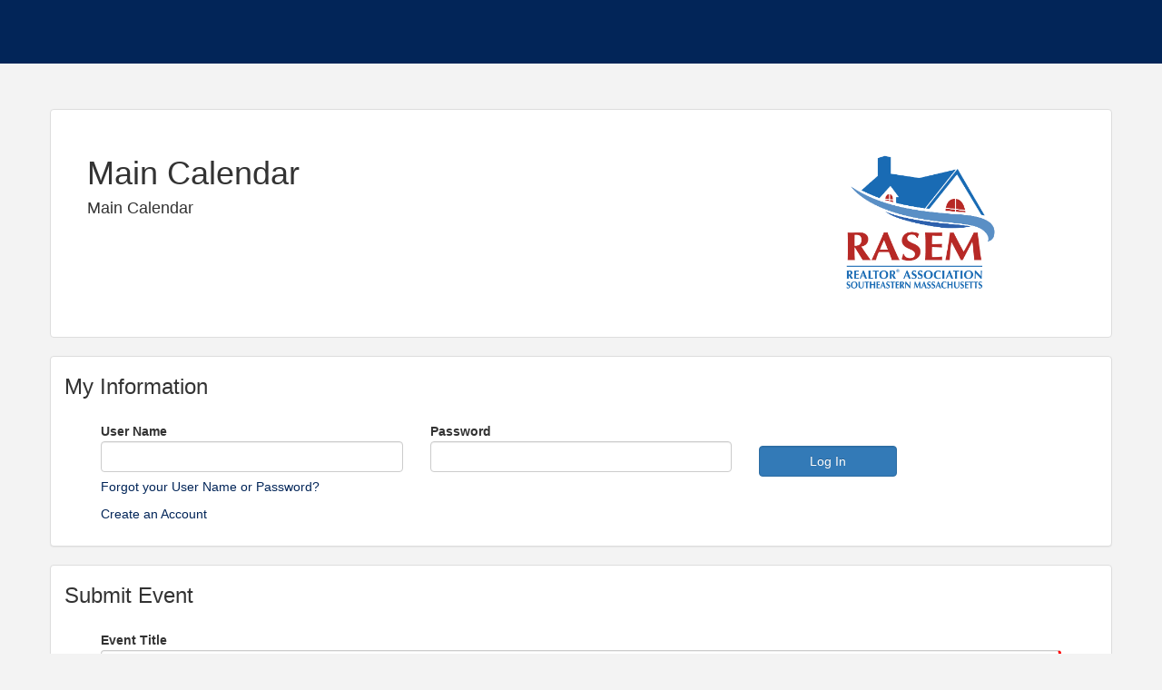

--- FILE ---
content_type: text/html; charset=utf-8
request_url: https://members.rasem.realtor/ap/Event/Submit/aPdx2gP8
body_size: 8734
content:

<!DOCTYPE html>
<html lang="en">
<head>
    <meta charset="utf-8" />
    <title>Submit Event</title>
    <meta name="viewport" content="width=device-width, initial-scale=1.0" />
    <meta http-equiv="cache-control" content="no-cache" />
    <meta http-equiv="expires" content="0" />
    <!--TODO Merge all css & JS in a bundle after refacotring is done-->
    <script src="https://members.rasem.realtor/ap/CountryRegions.js"></script>
    <link href="https://members.rasem.realtor/GZContent/public/PublicLayoutV2?v=C6s6Q48ieAEQyO_VQdxHsooSV1dM7gpRJN_ApllC3Xg1" rel="stylesheet"/>


    <script src="https://members.rasem.realtor/Scripts/PublicLayoutV2?v=ch7CGECCL8lZXnFQE7eN5PYpmNbz5rEIDqfcJ8ea72k1"></script>


    <!--Payment libs-->
    <script src="https://members.rasem.realtor/public/js/paymentwidget/core2?v=71aFcbrxHCQc04GHHjBAcJRAl8IehPaZN3QJlX2hUKU1"></script>

        <script type="text/javascript" src="https://js.authorize.net/v1/Accept.js" charset="utf-8"></script>

    

    <!--[if lt IE 9]>
        <style>.ng-hide { display: none !important }</style>
    <![endif]-->
</head>


    <link rel="stylesheet" href="/GZContent/MIC/css/mic.less?primary=%23022558&amp;secondary=%23337ab7" />
    <link href="/GZContent/css/public/events-registrations.css" rel="stylesheet" />
    <link href="https://members.rasem.realtor/public/css/mmp/core?v=hIj6QgGYRjwfpitUVZMw8OMzjlL-07w8MYEegl56ouI1" rel="stylesheet"/>

    <link href="https://members.rasem.realtor/public/css/rich-text-editor?v=KUUgvDV8iMjR_WQyTuAbNBu9PRMdTGSueoDZx876KZU1" rel="stylesheet"/>

    <style>
        .SubmitEvent .panel-footer .footer-submit-button {
            float: right;
            display: inline;
        }

        .SubmitEvent .panel-footer {
            border: none;
            background-color: #fff;
            width: 100%;
            display: inline-block;
        }

        .SubmitEvent .panel-body > div {
            margin-bottom: 10px;
        }

        .SubmitEvent input[type=checkbox] {
            box-shadow: none;
            width: 34px;
            height: 34px;
            display: block;
            margin: 0;
        }

        .SubmitEvent .submissionMsg {
            background-color: lightgray;
            padding: 10px;
            margin-bottom: 20px;
        }

        .SubmitEvent .errorMsg {
            background-color: lightgray;
            padding: 10px;
        }

        .SubmitEvent .fa-exclamation-triangle {
            color: red;
            padding-right: 10px;
        }

        .SubmitEvent .ui-select-multiple span.ui-select-match-item {
            width: auto;
            border-color: rgb(170,170,170);
            background-color: #e4e4e4;
        }
    </style>


<body id="mn-public-container" ng-app="app">

    <input name="__RequestVerificationToken" type="hidden" value="ayb8bP7ZHZIWU3UcI1Bmn8JJQS6AG6f4RRRFd1XeMZNX_twPqiQ-KE56FE1vD442rNSnyUOzatGN1gWc9HijuuKMrNY1" />
    <div class="container-fluid">
        



<div class="EventRegistration-top-border"></div>
<div class="EventRegistration SubmitEvent">

    <form id="form" name="mniForm">
        <div class="container">
            <div class="row RegistrationHeader">
                <div id="page-logo-header" class="col-xs-12 col-sm-4 col-sm-push-8 clearfix tenant-logo">
                    <img class="img-responsive" style="max-width: 300px;max-height:150px;margin:auto;" title="REALTORS&#174; ASSOCIATION OF SOUTH" src="https://res.cloudinary.com/micronetonline/image/upload/q_auto/f_auto/c_crop,h_537,w_608,x_0,y_0/v1636138587/tenants/5c9e062b-a951-4c5b-b3e4-dca48a850edf/542b35929afe4b289cc0e567f8cd5ab9/RASEM-small-logo-2.png" alt="REALTORS&#174; ASSOCIATION OF SOUTH" />
                </div>
                <div class="col-xs-12 col-sm-8 col-sm-pull-4 page-info ">
                    <h1>
                        <span class="">Main Calendar</span>
                    </h1>
                    <h4>Main Calendar</h4>
                </div>
            </div>
            <div ng-controller="SubmitEventCtrl as vm" class="SubmitEvent ng-cloak">


    <div class="panel panel-default row">
        <div class="panel-heading">
            <div class="panel-title"><h3>My Information</h3></div>
        </div>
        <div class="panel-body">
            <div class="form-group row" style="margin-bottom: 0">
                <div class="col-sm-12">
                    <div class="form-group">
                        <div class="col-sm-4">
                            <label for="username">User Name</label>
                            <input type="text" class="form-control" id="username" name="username" ng-model="vm.loginInfo.username">
                        </div>
                        <div class="col-sm-4">
                            <label for="password1">Password</label>
                            <input type="password" class="form-control" id="password1" name="password1" ng-model="vm.loginInfo.password"
                                    ng-class="{'loading' : vm.status.authInProgress}">
                        </div>
                        <div class="col-sm-2">
                            <label class="control-label">&nbsp;</label>
                            <button class="form-control btn-primary" ng-click="vm.login()" ng-disabled="vm.status.inProgress">Log In</button>
                        </div>
                    </div>
                    <div class="form-group">
                        <div class="col-sm-12">
                            <p style="color: red" ng-if="vm.loginInfo.errorMessage">{{vm.loginInfo.errorMessage}}</p>
                        </div>
                    </div>
                    <div class="form-group">
                        <div class="col-sm-12">
                            <p>
                                <a ng-href="https://members.rasem.realtor/MIC/Forgot" target="_blank">Forgot your User Name or Password?</a>
                            </p>
                                <p>
                                    <a ng-href="https://members.rasem.realtor/MIC/create" target="_blank">Create an Account</a>
                                </p>

                        </div>
                    </div>
                </div>
            </div>
        </div>
    </div>
                <div class="row panel panel-default" ng-show="!vm.status.hideSubmitEvent">
                    <div class="panel-heading">
                        <div class="panel-title">
                            <h3>Submit Event</h3>
                        </div>
                    </div>
                    <div class="panel-body">
                        <h5 class="submissionMsg" ng-show="vm.model.EventId && !vm.status.showRecaptchaErrorMsg && !vm.status.showDateErrorMsg">Thank you for submitting an event. Your submission will be reviewed and approved in the near future. You may use this form to update your event.</h5>
                        <h5 class="errorMsg" ng-show="vm.status.showRecaptchaErrorMsg"><i class="fas fa-exclamation-triangle"></i>Please verify that you have checked the “I'm not a robot” checkbox.</h5>
                        <h5 class="errorMsg" ng-show="vm.status.showDateErrorMsg"><i class="fas fa-exclamation-triangle"></i>Please enter valid start and end dates.</h5>
                        <div class="col-sm-12">
                            <label>Event Title</label>
                            <input class="form-control" ng-model="vm.model.Title" name="eventTitle" ng-required="true" maxlength="255">
                        </div>
                        <div class="col-sm-4">
                            <label>Start Date</label>
                            <input type="date" class="form-control" ng-model="vm.model.StartDateTime" name="eventStartDate" ng-required="true">
                            <input type="time" class="form-control" ng-model="vm.model.StartDateTime" name="eventEndDate" ng-required="true">
                        </div>
                        <div class="col-sm-4">
                            <label>End Date</label>
                            <input type="date" class="form-control" ng-model="vm.model.EndDateTime" name="eventEndDate" ng-required="true">
                            <input type="time" class="form-control" ng-model="vm.model.EndDateTime" name="eventEndDate" ng-required="true">
                        </div>
                        <div class="col-sm-2">
                            <label>All Day</label>
                            <input type="checkbox" class="form-control" ng-model="vm.model.IsAllDay" name="eventIsAllDay">
                        </div>
                        <div class="col-sm-12">
                            <label>Description</label>
                            <div micronet-rich-text-editor id="eventDescription" contenteditable toolbar="Normal" toolbarInline="false" ng-model="vm.model.Description" class="rich-editor" placeholder="" showSignatures="False" showMergeField="False"></div>
                        </div>
                        <div class="col-sm-12">
                            <label>Location Description</label>
                            <textarea micronet-rich-text-editor id="locationDescription" contenteditable toolbar="Normal" ng-model="vm.model.LocationDescription" class="rich-editor" placeholder="" showSignatures="False" showMergeField="False"></textarea>
                        </div>
                        <div class="col-sm-12">
                            <label>Date and Time Description</label>
                            <div micronet-rich-text-editor id="hoursDescription" contenteditable toolbar="Normal" ng-model="vm.model.HoursDescription" class="rich-editor" placeholder="" showSignatures="False" showMergeField="False"></div>
                        </div>
                        <div class="col-sm-12">
                            <label>Fees/Admission</label>
                            <div micronet-rich-text-editor id="pricingDescription" contenteditable toolbar="Normal" ng-model="vm.model.PricingDescription" class="rich-editor" placeholder="" showSignatures="False" showMergeField="False"></div>
                        </div>
                        <div class="col-sm-12">
                            <label>Contact Information</label>
                            <textarea id="contactDescription" ng-model="vm.model.ContactDescription" class="form-control"></textarea>
                        </div>
                        <div class="col-sm-12">
                            <label>Contact Email</label>
                            <input type="email" class="form-control" ng-model="vm.model.ContactEmailAddress" name="eventContactEmailAddress" ng-required="true">
                        </div>
                        <div class="col-sm-12" ng-show="vm.model.CategoryItems.length">
                            <label>Categories</label>
                            <div ui-select class="form-control category-selector" multiple ng-model="vm.model.SelectedCategoryItems" append-to-body="false">
                                <div ui-select-match placeholder="-- Select as many options as apply --"><span ng-bind="$item.Name"></span></div>
                                <div ui-select-choices repeat="option as option in vm.model.CategoryItems">
                                    <span ng-bind-html="option.Name"></span>
                                </div>
                            </div>
                        </div>
                        <div class="col-sm-12">
                            <div style="margin: 0 auto;">
                                


    <div vc-recaptcha key="'6LesdAsUAAAAAIJaNba6E4ScuAz4vFg-A7NY2aw8'" ng-model="ReCaptchaResponse" on-success="onReCaptchaResponse(response)"
         on-create="setWidgetId(widgetId)" on-expire="onReCaptchaExpiration()" captcharequired="true"></div>


                            </div>
                        </div>
                    </div>
                    <div class="panel-footer">
                        <div class="footer-submit-button">
                            <button id="submitEvent" type="submit" class="form-control btn-primary" ng-disabled="vm.status.inProgress" ng-click="vm.submitEvent()">Submit for Approval</button>
                        </div>
                    </div>
                </div>
            </div>
        </div>
    </form>
</div>


    </div>
    <script>

        var app = angular
            .module('app', ['ngResource', 'ngCookies', 'ngSanitize', 'ui.bootstrap', 'vcRecaptcha', 'ui.select', 'typeaheadExtensions', 'selectize', 'micronet.datetime', 'angularMoment', 'angularFileUpload', 'LocalStorageModule', 'micronet.externalDs', 'micronet.imageManager', 'tmh.dynamicLocale'])
            .constant('currentCultureName', 'en-US')
            .constant('angularMomentConfig', { timezone: "America/New_York" })

            .run(["$rootScope", function($rootScope) {
                $rootScope.CurrentUserContactId = 0;
                $rootScope.IsLoggedIn = function() {
                    return $rootScope.CurrentUserContactId > 0;
                }
            }]);

        app.config([
            '$httpProvider', function ($httpProvider) {
                $httpProvider.interceptors.push(function () {
                    return {
                        request: function (data) {
                            if (data.url.match(/\/api\//i)) {
                                var token = Cookies.get("MMP.Auth.AccessToken");
                                if (token) {
                                    data.headers['Authorization'] = 'Bearer ' + token;
                                }
                            }
                            return data;
                        }
                    };
                });
            }
        ]);

        app.config([
            'tmhDynamicLocaleProvider',
            'currentCultureName',
            function (tmhDynamicLocaleProvider, currentCultureName) {

                tmhDynamicLocaleProvider.localeLocationPattern('/Scripts/angular-1.7.2/i18n/angular-locale_{{locale}}.js');

                if (currentCultureName && currentCultureName != '') {
                    tmhDynamicLocaleProvider.defaultLocale(currentCultureName);
                    console.log('Current Angular.JS Culture (locale): ' + currentCultureName);
                }
            }]);

    app.value('imageDefaults', {"1":"/GZContent/images/generic-biz-image.png","2":"/GZContent/images/generic-profile-image.png","20":"/GZContent/images/generic-fam-image.png","4":"/GZContent/images/generic-event-image.png","7":"/GZContent/images/generic-product-image.png","8":"/GZContent/images/generic-membershipt-image.png","11":"/GZContent/images/generic-salesopportunity-image.png","14":"/GZContent/images/generic-category-item-image.png","3":"/GZContent/images/generic-category-item-image.png","15":"/GZContent/images/generic-report-image.png"});
    app.value('imageDefaultIcons', {"1":"fa-building","2":"fa-user","20":"fa-users","4":"fa-calendar-alt","7":"fa-tag","8":"fa-tag","11":"fa-rocket","14":"fa-tag","3":"fa-tag","15":"fa-chart-line"});
    app.value('imageUsages',[{"Usage":1,"Width":200,"Height":200,"Aspect":1,"Crop":3,"Module":null},{"Usage":2,"Width":100,"Height":100,"Aspect":1,"Crop":4,"Module":null},{"Usage":3,"Width":600,"Height":600,"Aspect":null,"Crop":3,"Module":null},{"Usage":4,"Width":200,"Height":200,"Aspect":null,"Crop":3,"Module":null},{"Usage":5,"Width":50,"Height":50,"Aspect":1,"Crop":2,"Module":null},{"Usage":6,"Width":80,"Height":80,"Aspect":1,"Crop":2,"Module":null},{"Usage":8,"Width":728,"Height":600,"Aspect":1,"Crop":0,"Module":null}]);

    $.ajaxSetup({
        beforeSend: function (xhr, data) {
            if (data.url.match(/\/api\//i)) {
                var token = Cookies.get('MMP.Auth.AccessToken');
                if (token) {
                    xhr.setRequestHeader('Authorization', 'Bearer ' + token);
                }
            }
        }
    });

    


Number.prototype.toPrice = function(decimalPlaces) {
    if(false)
    {
        return this.toFixed(decimalPlaces);
    }
    else
    {
        return parseFloat(this.toFixed(4));
    }
};

<!-- en-US -->

    
        app.config(['$provide', function ($provide) {
            $provide.decorator('currencyFilter', ['$delegate', '$locale', function ($delegate, $locale) {
                var srcFilter = $delegate,
                    formats = $locale.NUMBER_FORMATS,
                    showTrailingZeros = false;

                var extendsFilter = function() {
                    if (!showTrailingZeros && arguments.length) {
                        arguments[0] = arguments[0] ? (arguments[0]*1).toFixed(2) : 0.00;
                        var value = srcFilter.apply(this, arguments);
                        var parts = value.split(formats.DECIMAL_SEP);
                        var dollar = parts[0];
                        var cents = parts[1] || '00';
                        cents = cents.substring(0,2)=='00' ? cents.substring(2) : '.'+cents; // remove "00" cent amount
                        return dollar + cents;
                    }
                    else return srcFilter.apply(this, arguments);
                }
                return extendsFilter;
            }]);
        }]);
    

    
    </script>

    
    <script type="text/javascript">
        app.constant('SubmitEvent', {"CalendarId":4242,"CalendarName":"Main Calendar","CalendarDescription":"Main Calendar","AllowPublicSubmission":true,"AllowMemberSubmission":true,"Title":null,"StartDate":"0001-01-01T00:00:00","EndDate":"0001-01-01T00:00:00","StartTime":null,"EndTime":null,"StartDateTime":null,"EndDateTime":null,"IsAllDay":false,"Description":null,"LocationDescription":null,"HoursDescription":null,"PricingDescription":null,"ContactDescription":null,"ContactEmailAddress":null,"ContactEmailAddressId":null,"CategoryItems":[{"IsSelected":false,"PreviouslySelected":false,"Id":0,"CategoryItemId":329731,"CategoryListId":21154,"ContactCategoryId":null,"DisplayOrder":0,"Type":"","Name":"Advocacy - Legislative or regulatory","Parent":null},{"IsSelected":false,"PreviouslySelected":false,"Id":0,"CategoryItemId":329732,"CategoryListId":21154,"ContactCategoryId":null,"DisplayOrder":0,"Type":"","Name":"Affiliate Night - Affiliate Night","Parent":null},{"IsSelected":false,"PreviouslySelected":false,"Id":0,"CategoryItemId":329733,"CategoryListId":21154,"ContactCategoryId":null,"DisplayOrder":0,"Type":"","Name":"Awards Breakfast","Parent":null},{"IsSelected":false,"PreviouslySelected":false,"Id":0,"CategoryItemId":329734,"CategoryListId":21154,"ContactCategoryId":null,"DisplayOrder":0,"Type":"","Name":"Awards Dinner","Parent":null},{"IsSelected":false,"PreviouslySelected":false,"Id":0,"CategoryItemId":329735,"CategoryListId":21154,"ContactCategoryId":null,"DisplayOrder":0,"Type":"","Name":"Broker/Owner Forum","Parent":null},{"IsSelected":false,"PreviouslySelected":false,"Id":0,"CategoryItemId":329736,"CategoryListId":21154,"ContactCategoryId":null,"DisplayOrder":0,"Type":"","Name":"Community Service - Community Service","Parent":null},{"IsSelected":false,"PreviouslySelected":false,"Id":0,"CategoryItemId":329737,"CategoryListId":21154,"ContactCategoryId":null,"DisplayOrder":0,"Type":"","Name":"Conference","Parent":null},{"IsSelected":false,"PreviouslySelected":false,"Id":0,"CategoryItemId":329738,"CategoryListId":21154,"ContactCategoryId":null,"DisplayOrder":0,"Type":"","Name":"Education - C.E. Classes, Seminars, Workshops, Tutorials","Parent":null},{"IsSelected":false,"PreviouslySelected":false,"Id":0,"CategoryItemId":329739,"CategoryListId":21154,"ContactCategoryId":null,"DisplayOrder":0,"Type":"","Name":"Fundraising - Fundraising Event","Parent":null},{"IsSelected":false,"PreviouslySelected":false,"Id":0,"CategoryItemId":329740,"CategoryListId":21154,"ContactCategoryId":null,"DisplayOrder":0,"Type":"","Name":"Lunch and Learn","Parent":null},{"IsSelected":false,"PreviouslySelected":false,"Id":0,"CategoryItemId":329741,"CategoryListId":21154,"ContactCategoryId":null,"DisplayOrder":0,"Type":"","Name":"Membership - Members Only","Parent":null},{"IsSelected":false,"PreviouslySelected":false,"Id":0,"CategoryItemId":329742,"CategoryListId":21154,"ContactCategoryId":null,"DisplayOrder":0,"Type":"","Name":"REALTOR EXPO - Formerly Affiliate Night","Parent":null},{"IsSelected":false,"PreviouslySelected":false,"Id":0,"CategoryItemId":329743,"CategoryListId":21154,"ContactCategoryId":null,"DisplayOrder":0,"Type":"","Name":"Social - Networking, Receptions","Parent":null},{"IsSelected":false,"PreviouslySelected":false,"Id":0,"CategoryItemId":329744,"CategoryListId":21154,"ContactCategoryId":null,"DisplayOrder":0,"Type":"","Name":"Webinar - Education via the Internet","Parent":null}],"SelectedCategoryItems":null,"EventId":null,"EventDetailId":null,"AccountOptions":{"AccountCreationUrl":"https://members.rasem.realtor/MIC/create","CanCreateAccount":true,"ForgotUsernameUrl":"https://members.rasem.realtor/MIC/Forgot","IsSingleSignOnEnabled":false,"IsSAMLEnabled":false,"IsOIDCEnabled":false,"EnablePassiveSignOnForHub":false,"EnablePassiveSignOnForPublic":false,"IsSingleSignOnRequired":false,"SingleSignOnProviderName":"Sign in with Single Sign On","SAMLUrl":"/MIC/SamlLogin?a=0","OpenIdConnectUrl":"","OpenIdConnectLabel":"","SingleSignOnLogoutOverride":null,"SingleCallback":false},"ReCaptchaResponse":null,"DisableReCaptchaCheck":false});
        app.constant('mergeFields', '');
        app.constant('micronetImageManager', '');
    </script>
    <script src="https://members.rasem.realtor/public/js/jquery/core?v=yuMp_AiknJx1CClwZg1H_FF6IUxqQeDHAjt3qZKPvCs1"></script>

    <script>
        var MMP = MMP || {};
        MMP.jQuery = jQuery.noConflict(true);

        var oauthUrlBuilder = 'https://members.rasem.realtor:443/oauth/token?tenantKey=5c9e062b-a951-4c5b-b3e4-dca48a850edf';
        var logoutUrl = '/authorization/Logout';
    </script>
    <script src="https://members.rasem.realtor/public/js/jqueryui-MMP/core?v=x5YhLxoN3Wis81EURwF-1saaFV8UAjYs1OBH54MjwJ81"></script>

    <script src="https://members.rasem.realtor/public/js/rich-text-editor?v=iKotdNty-ZuyFPHBuje4dYZ2OqeqaQB_2R8oOuJMiOk1"></script>

    <script>
    function SubmitEventCtrl($scope, $http, $resource, SubmitEvent) {
        var vm = this;

        // data initialization
        vm.model = SubmitEvent;
        vm.model.StartDateTime = vm.model.StartDateTime == null ? null : new Date(vm.model.StartDateTime);
        vm.model.EndDateTime = vm.model.EndDateTime == null ? null : new Date(vm.model.EndDateTime);

        vm.loginInfo = {
            username: "",
            password: "",
            isLoggedIn: false,
        };

        vm.status = {
            inProgress: false,
            showRecaptchaErrorMsg: false,
            showDateErrorMsg: false,
            form: { isOk: true },
            hideSubmitEvent: vm.model.AllowMemberSubmission && !vm.model.AllowPublicSubmission && !vm.loginInfo.isLoggedIn,
        };

        vm.submitEvent = function () {
            vm.status.inProgress = true;
            vm.status.showRecaptchaErrorMsg = false;
            vm.status.showDateErrorMsg = false;

            vm.model.ReCaptchaResponse = vm.recaptcha.response;

            if (validateForm()) {
                return $http.post('/api/public/events/submit/4242', vm.model)
                    .then(function (d) {
                        if (d.data.Status == 200) {
                            reloadWithEventData(d.data.Data);
                        }
                        else {
                            console.log(d.data);
                            vm.status.inProgress = false;
                            //display error message
                        }
                    });
                }
            else {
                vm.status.inProgress = false;
                window.scrollTo(0, 0);
            }
        }

        $scope.forgeryKey = "__RequestVerificationToken";

        vm.login = function () {
            vm.status.inProgress = true;
            $scope.crud.login({
                grant_type: "password",
                username: vm.loginInfo.username,
                password: vm.loginInfo.password,
                client_id: 1,
                client_secret: document.getElementsByName($scope.forgeryKey)[0].value
            })
                .$promise
                .then(
                    function (resp) {
                        Cookies.set('MMP.Auth.AccessToken', resp.access_token);
                        window.location.reload();
                    },
                    function errorCallback(response) {
                        vm.loginInfo.errorMessage = response.data.error_description;
                    })
                .finally(function () { vm.status.inProgress = false; });
        }

        vm.singleSignOn = function () {
            window.location.href = '/MIC/SamlLogin?ReturnURL=' + encodeURIComponent(window.location.href);
        }

        vm.logout = function () {
            vm.status.inProgress = true;
            $scope.crud.logout()
                .$promise
                .then(function (response) {
                    Cookies.remove('MMP.Auth.AccessToken');
                    window.location.reload();
                },
                    function (response) {
                        vm.loginInfo.errorMessage = "Error logging out";
                    })
                .finally(function () {
                    vm.status.inProgress = false;
                });
        }

        function validateForm() {
            if (($scope.mniForm.$error.required && $scope.mniForm.$error.required.length > 0) || ($scope.mniForm.$error.email && $scope.mniForm.$error.email.length > 0)) {
                return false;
            }
            else if (vm.model.StartDateTime > vm.model.EndDateTime) {
                vm.status.showDateErrorMsg = true;
                return false;
            }
            else if (vm.recaptcha.response == null) {
                vm.status.showRecaptchaErrorMsg = true;
                return false;
            }
            else {
                return true;
            }
        }

        function reloadWithEventData(data) {
            window.location = '/ap/Event/Submit/' + data.HashedCalendarId + '/' + data.HashedEventId + '/' +  data.HashedEventDetailId;
        }

        $scope.crud =
            $resource('',
                {},
                {
                    login: {
                        url: window.oauthUrlBuilder,
                        method: 'POST',
                        headers: { 'Content-Type': 'application/x-www-form-urlencoded' },
                        transformRequest: function (obj) {
                            var str = [];
                            for (var p in obj)
                                if (obj.hasOwnProperty(p))
                                    str.push(encodeURIComponent(p) + "=" + encodeURIComponent(obj[p]));
                            return str.join("&");
                        }
                    },
                    logout: {
                        url: window.logoutUrl,
                        method: 'GET',
                        transformResponse: function (response) {
                            return { html: response };
                        }
                    },

                }
            );

        //Recaptcha
        let recaptcha = vm.recaptcha = {};
        recaptcha.widgetId = null;

        recaptcha.updateRequirment = function () {
            recaptcha.required = true;
        };

        $scope.setWidgetId = function (widgetId) {
            recaptcha.widgetId = widgetId;
        };

        $scope.onReCaptchaExpiration = function () {
            recaptcha.response = null;
        };

        $scope.onReCaptchaResponse = function (response) {
            recaptcha.response = response;
        };

        $scope.vcRecaptchaApiLoaded = function (response) {
        };

        recaptcha.updateRequirment();
    }
    // Parent application is created on the Shared/PublicLayout.cshtml

        app.controller('SubmitEventCtrl',
            ['$scope', '$http', '$resource', 'SubmitEvent', SubmitEventCtrl])
            .constant('Enums', Enums);

    </script>

</body>
</html>


--- FILE ---
content_type: text/html; charset=utf-8
request_url: https://www.google.com/recaptcha/api2/anchor?ar=1&k=6LesdAsUAAAAAIJaNba6E4ScuAz4vFg-A7NY2aw8&co=aHR0cHM6Ly9tZW1iZXJzLnJhc2VtLnJlYWx0b3I6NDQz&hl=en&v=PoyoqOPhxBO7pBk68S4YbpHZ&size=normal&anchor-ms=20000&execute-ms=30000&cb=21wv4hr64jfo
body_size: 49434
content:
<!DOCTYPE HTML><html dir="ltr" lang="en"><head><meta http-equiv="Content-Type" content="text/html; charset=UTF-8">
<meta http-equiv="X-UA-Compatible" content="IE=edge">
<title>reCAPTCHA</title>
<style type="text/css">
/* cyrillic-ext */
@font-face {
  font-family: 'Roboto';
  font-style: normal;
  font-weight: 400;
  font-stretch: 100%;
  src: url(//fonts.gstatic.com/s/roboto/v48/KFO7CnqEu92Fr1ME7kSn66aGLdTylUAMa3GUBHMdazTgWw.woff2) format('woff2');
  unicode-range: U+0460-052F, U+1C80-1C8A, U+20B4, U+2DE0-2DFF, U+A640-A69F, U+FE2E-FE2F;
}
/* cyrillic */
@font-face {
  font-family: 'Roboto';
  font-style: normal;
  font-weight: 400;
  font-stretch: 100%;
  src: url(//fonts.gstatic.com/s/roboto/v48/KFO7CnqEu92Fr1ME7kSn66aGLdTylUAMa3iUBHMdazTgWw.woff2) format('woff2');
  unicode-range: U+0301, U+0400-045F, U+0490-0491, U+04B0-04B1, U+2116;
}
/* greek-ext */
@font-face {
  font-family: 'Roboto';
  font-style: normal;
  font-weight: 400;
  font-stretch: 100%;
  src: url(//fonts.gstatic.com/s/roboto/v48/KFO7CnqEu92Fr1ME7kSn66aGLdTylUAMa3CUBHMdazTgWw.woff2) format('woff2');
  unicode-range: U+1F00-1FFF;
}
/* greek */
@font-face {
  font-family: 'Roboto';
  font-style: normal;
  font-weight: 400;
  font-stretch: 100%;
  src: url(//fonts.gstatic.com/s/roboto/v48/KFO7CnqEu92Fr1ME7kSn66aGLdTylUAMa3-UBHMdazTgWw.woff2) format('woff2');
  unicode-range: U+0370-0377, U+037A-037F, U+0384-038A, U+038C, U+038E-03A1, U+03A3-03FF;
}
/* math */
@font-face {
  font-family: 'Roboto';
  font-style: normal;
  font-weight: 400;
  font-stretch: 100%;
  src: url(//fonts.gstatic.com/s/roboto/v48/KFO7CnqEu92Fr1ME7kSn66aGLdTylUAMawCUBHMdazTgWw.woff2) format('woff2');
  unicode-range: U+0302-0303, U+0305, U+0307-0308, U+0310, U+0312, U+0315, U+031A, U+0326-0327, U+032C, U+032F-0330, U+0332-0333, U+0338, U+033A, U+0346, U+034D, U+0391-03A1, U+03A3-03A9, U+03B1-03C9, U+03D1, U+03D5-03D6, U+03F0-03F1, U+03F4-03F5, U+2016-2017, U+2034-2038, U+203C, U+2040, U+2043, U+2047, U+2050, U+2057, U+205F, U+2070-2071, U+2074-208E, U+2090-209C, U+20D0-20DC, U+20E1, U+20E5-20EF, U+2100-2112, U+2114-2115, U+2117-2121, U+2123-214F, U+2190, U+2192, U+2194-21AE, U+21B0-21E5, U+21F1-21F2, U+21F4-2211, U+2213-2214, U+2216-22FF, U+2308-230B, U+2310, U+2319, U+231C-2321, U+2336-237A, U+237C, U+2395, U+239B-23B7, U+23D0, U+23DC-23E1, U+2474-2475, U+25AF, U+25B3, U+25B7, U+25BD, U+25C1, U+25CA, U+25CC, U+25FB, U+266D-266F, U+27C0-27FF, U+2900-2AFF, U+2B0E-2B11, U+2B30-2B4C, U+2BFE, U+3030, U+FF5B, U+FF5D, U+1D400-1D7FF, U+1EE00-1EEFF;
}
/* symbols */
@font-face {
  font-family: 'Roboto';
  font-style: normal;
  font-weight: 400;
  font-stretch: 100%;
  src: url(//fonts.gstatic.com/s/roboto/v48/KFO7CnqEu92Fr1ME7kSn66aGLdTylUAMaxKUBHMdazTgWw.woff2) format('woff2');
  unicode-range: U+0001-000C, U+000E-001F, U+007F-009F, U+20DD-20E0, U+20E2-20E4, U+2150-218F, U+2190, U+2192, U+2194-2199, U+21AF, U+21E6-21F0, U+21F3, U+2218-2219, U+2299, U+22C4-22C6, U+2300-243F, U+2440-244A, U+2460-24FF, U+25A0-27BF, U+2800-28FF, U+2921-2922, U+2981, U+29BF, U+29EB, U+2B00-2BFF, U+4DC0-4DFF, U+FFF9-FFFB, U+10140-1018E, U+10190-1019C, U+101A0, U+101D0-101FD, U+102E0-102FB, U+10E60-10E7E, U+1D2C0-1D2D3, U+1D2E0-1D37F, U+1F000-1F0FF, U+1F100-1F1AD, U+1F1E6-1F1FF, U+1F30D-1F30F, U+1F315, U+1F31C, U+1F31E, U+1F320-1F32C, U+1F336, U+1F378, U+1F37D, U+1F382, U+1F393-1F39F, U+1F3A7-1F3A8, U+1F3AC-1F3AF, U+1F3C2, U+1F3C4-1F3C6, U+1F3CA-1F3CE, U+1F3D4-1F3E0, U+1F3ED, U+1F3F1-1F3F3, U+1F3F5-1F3F7, U+1F408, U+1F415, U+1F41F, U+1F426, U+1F43F, U+1F441-1F442, U+1F444, U+1F446-1F449, U+1F44C-1F44E, U+1F453, U+1F46A, U+1F47D, U+1F4A3, U+1F4B0, U+1F4B3, U+1F4B9, U+1F4BB, U+1F4BF, U+1F4C8-1F4CB, U+1F4D6, U+1F4DA, U+1F4DF, U+1F4E3-1F4E6, U+1F4EA-1F4ED, U+1F4F7, U+1F4F9-1F4FB, U+1F4FD-1F4FE, U+1F503, U+1F507-1F50B, U+1F50D, U+1F512-1F513, U+1F53E-1F54A, U+1F54F-1F5FA, U+1F610, U+1F650-1F67F, U+1F687, U+1F68D, U+1F691, U+1F694, U+1F698, U+1F6AD, U+1F6B2, U+1F6B9-1F6BA, U+1F6BC, U+1F6C6-1F6CF, U+1F6D3-1F6D7, U+1F6E0-1F6EA, U+1F6F0-1F6F3, U+1F6F7-1F6FC, U+1F700-1F7FF, U+1F800-1F80B, U+1F810-1F847, U+1F850-1F859, U+1F860-1F887, U+1F890-1F8AD, U+1F8B0-1F8BB, U+1F8C0-1F8C1, U+1F900-1F90B, U+1F93B, U+1F946, U+1F984, U+1F996, U+1F9E9, U+1FA00-1FA6F, U+1FA70-1FA7C, U+1FA80-1FA89, U+1FA8F-1FAC6, U+1FACE-1FADC, U+1FADF-1FAE9, U+1FAF0-1FAF8, U+1FB00-1FBFF;
}
/* vietnamese */
@font-face {
  font-family: 'Roboto';
  font-style: normal;
  font-weight: 400;
  font-stretch: 100%;
  src: url(//fonts.gstatic.com/s/roboto/v48/KFO7CnqEu92Fr1ME7kSn66aGLdTylUAMa3OUBHMdazTgWw.woff2) format('woff2');
  unicode-range: U+0102-0103, U+0110-0111, U+0128-0129, U+0168-0169, U+01A0-01A1, U+01AF-01B0, U+0300-0301, U+0303-0304, U+0308-0309, U+0323, U+0329, U+1EA0-1EF9, U+20AB;
}
/* latin-ext */
@font-face {
  font-family: 'Roboto';
  font-style: normal;
  font-weight: 400;
  font-stretch: 100%;
  src: url(//fonts.gstatic.com/s/roboto/v48/KFO7CnqEu92Fr1ME7kSn66aGLdTylUAMa3KUBHMdazTgWw.woff2) format('woff2');
  unicode-range: U+0100-02BA, U+02BD-02C5, U+02C7-02CC, U+02CE-02D7, U+02DD-02FF, U+0304, U+0308, U+0329, U+1D00-1DBF, U+1E00-1E9F, U+1EF2-1EFF, U+2020, U+20A0-20AB, U+20AD-20C0, U+2113, U+2C60-2C7F, U+A720-A7FF;
}
/* latin */
@font-face {
  font-family: 'Roboto';
  font-style: normal;
  font-weight: 400;
  font-stretch: 100%;
  src: url(//fonts.gstatic.com/s/roboto/v48/KFO7CnqEu92Fr1ME7kSn66aGLdTylUAMa3yUBHMdazQ.woff2) format('woff2');
  unicode-range: U+0000-00FF, U+0131, U+0152-0153, U+02BB-02BC, U+02C6, U+02DA, U+02DC, U+0304, U+0308, U+0329, U+2000-206F, U+20AC, U+2122, U+2191, U+2193, U+2212, U+2215, U+FEFF, U+FFFD;
}
/* cyrillic-ext */
@font-face {
  font-family: 'Roboto';
  font-style: normal;
  font-weight: 500;
  font-stretch: 100%;
  src: url(//fonts.gstatic.com/s/roboto/v48/KFO7CnqEu92Fr1ME7kSn66aGLdTylUAMa3GUBHMdazTgWw.woff2) format('woff2');
  unicode-range: U+0460-052F, U+1C80-1C8A, U+20B4, U+2DE0-2DFF, U+A640-A69F, U+FE2E-FE2F;
}
/* cyrillic */
@font-face {
  font-family: 'Roboto';
  font-style: normal;
  font-weight: 500;
  font-stretch: 100%;
  src: url(//fonts.gstatic.com/s/roboto/v48/KFO7CnqEu92Fr1ME7kSn66aGLdTylUAMa3iUBHMdazTgWw.woff2) format('woff2');
  unicode-range: U+0301, U+0400-045F, U+0490-0491, U+04B0-04B1, U+2116;
}
/* greek-ext */
@font-face {
  font-family: 'Roboto';
  font-style: normal;
  font-weight: 500;
  font-stretch: 100%;
  src: url(//fonts.gstatic.com/s/roboto/v48/KFO7CnqEu92Fr1ME7kSn66aGLdTylUAMa3CUBHMdazTgWw.woff2) format('woff2');
  unicode-range: U+1F00-1FFF;
}
/* greek */
@font-face {
  font-family: 'Roboto';
  font-style: normal;
  font-weight: 500;
  font-stretch: 100%;
  src: url(//fonts.gstatic.com/s/roboto/v48/KFO7CnqEu92Fr1ME7kSn66aGLdTylUAMa3-UBHMdazTgWw.woff2) format('woff2');
  unicode-range: U+0370-0377, U+037A-037F, U+0384-038A, U+038C, U+038E-03A1, U+03A3-03FF;
}
/* math */
@font-face {
  font-family: 'Roboto';
  font-style: normal;
  font-weight: 500;
  font-stretch: 100%;
  src: url(//fonts.gstatic.com/s/roboto/v48/KFO7CnqEu92Fr1ME7kSn66aGLdTylUAMawCUBHMdazTgWw.woff2) format('woff2');
  unicode-range: U+0302-0303, U+0305, U+0307-0308, U+0310, U+0312, U+0315, U+031A, U+0326-0327, U+032C, U+032F-0330, U+0332-0333, U+0338, U+033A, U+0346, U+034D, U+0391-03A1, U+03A3-03A9, U+03B1-03C9, U+03D1, U+03D5-03D6, U+03F0-03F1, U+03F4-03F5, U+2016-2017, U+2034-2038, U+203C, U+2040, U+2043, U+2047, U+2050, U+2057, U+205F, U+2070-2071, U+2074-208E, U+2090-209C, U+20D0-20DC, U+20E1, U+20E5-20EF, U+2100-2112, U+2114-2115, U+2117-2121, U+2123-214F, U+2190, U+2192, U+2194-21AE, U+21B0-21E5, U+21F1-21F2, U+21F4-2211, U+2213-2214, U+2216-22FF, U+2308-230B, U+2310, U+2319, U+231C-2321, U+2336-237A, U+237C, U+2395, U+239B-23B7, U+23D0, U+23DC-23E1, U+2474-2475, U+25AF, U+25B3, U+25B7, U+25BD, U+25C1, U+25CA, U+25CC, U+25FB, U+266D-266F, U+27C0-27FF, U+2900-2AFF, U+2B0E-2B11, U+2B30-2B4C, U+2BFE, U+3030, U+FF5B, U+FF5D, U+1D400-1D7FF, U+1EE00-1EEFF;
}
/* symbols */
@font-face {
  font-family: 'Roboto';
  font-style: normal;
  font-weight: 500;
  font-stretch: 100%;
  src: url(//fonts.gstatic.com/s/roboto/v48/KFO7CnqEu92Fr1ME7kSn66aGLdTylUAMaxKUBHMdazTgWw.woff2) format('woff2');
  unicode-range: U+0001-000C, U+000E-001F, U+007F-009F, U+20DD-20E0, U+20E2-20E4, U+2150-218F, U+2190, U+2192, U+2194-2199, U+21AF, U+21E6-21F0, U+21F3, U+2218-2219, U+2299, U+22C4-22C6, U+2300-243F, U+2440-244A, U+2460-24FF, U+25A0-27BF, U+2800-28FF, U+2921-2922, U+2981, U+29BF, U+29EB, U+2B00-2BFF, U+4DC0-4DFF, U+FFF9-FFFB, U+10140-1018E, U+10190-1019C, U+101A0, U+101D0-101FD, U+102E0-102FB, U+10E60-10E7E, U+1D2C0-1D2D3, U+1D2E0-1D37F, U+1F000-1F0FF, U+1F100-1F1AD, U+1F1E6-1F1FF, U+1F30D-1F30F, U+1F315, U+1F31C, U+1F31E, U+1F320-1F32C, U+1F336, U+1F378, U+1F37D, U+1F382, U+1F393-1F39F, U+1F3A7-1F3A8, U+1F3AC-1F3AF, U+1F3C2, U+1F3C4-1F3C6, U+1F3CA-1F3CE, U+1F3D4-1F3E0, U+1F3ED, U+1F3F1-1F3F3, U+1F3F5-1F3F7, U+1F408, U+1F415, U+1F41F, U+1F426, U+1F43F, U+1F441-1F442, U+1F444, U+1F446-1F449, U+1F44C-1F44E, U+1F453, U+1F46A, U+1F47D, U+1F4A3, U+1F4B0, U+1F4B3, U+1F4B9, U+1F4BB, U+1F4BF, U+1F4C8-1F4CB, U+1F4D6, U+1F4DA, U+1F4DF, U+1F4E3-1F4E6, U+1F4EA-1F4ED, U+1F4F7, U+1F4F9-1F4FB, U+1F4FD-1F4FE, U+1F503, U+1F507-1F50B, U+1F50D, U+1F512-1F513, U+1F53E-1F54A, U+1F54F-1F5FA, U+1F610, U+1F650-1F67F, U+1F687, U+1F68D, U+1F691, U+1F694, U+1F698, U+1F6AD, U+1F6B2, U+1F6B9-1F6BA, U+1F6BC, U+1F6C6-1F6CF, U+1F6D3-1F6D7, U+1F6E0-1F6EA, U+1F6F0-1F6F3, U+1F6F7-1F6FC, U+1F700-1F7FF, U+1F800-1F80B, U+1F810-1F847, U+1F850-1F859, U+1F860-1F887, U+1F890-1F8AD, U+1F8B0-1F8BB, U+1F8C0-1F8C1, U+1F900-1F90B, U+1F93B, U+1F946, U+1F984, U+1F996, U+1F9E9, U+1FA00-1FA6F, U+1FA70-1FA7C, U+1FA80-1FA89, U+1FA8F-1FAC6, U+1FACE-1FADC, U+1FADF-1FAE9, U+1FAF0-1FAF8, U+1FB00-1FBFF;
}
/* vietnamese */
@font-face {
  font-family: 'Roboto';
  font-style: normal;
  font-weight: 500;
  font-stretch: 100%;
  src: url(//fonts.gstatic.com/s/roboto/v48/KFO7CnqEu92Fr1ME7kSn66aGLdTylUAMa3OUBHMdazTgWw.woff2) format('woff2');
  unicode-range: U+0102-0103, U+0110-0111, U+0128-0129, U+0168-0169, U+01A0-01A1, U+01AF-01B0, U+0300-0301, U+0303-0304, U+0308-0309, U+0323, U+0329, U+1EA0-1EF9, U+20AB;
}
/* latin-ext */
@font-face {
  font-family: 'Roboto';
  font-style: normal;
  font-weight: 500;
  font-stretch: 100%;
  src: url(//fonts.gstatic.com/s/roboto/v48/KFO7CnqEu92Fr1ME7kSn66aGLdTylUAMa3KUBHMdazTgWw.woff2) format('woff2');
  unicode-range: U+0100-02BA, U+02BD-02C5, U+02C7-02CC, U+02CE-02D7, U+02DD-02FF, U+0304, U+0308, U+0329, U+1D00-1DBF, U+1E00-1E9F, U+1EF2-1EFF, U+2020, U+20A0-20AB, U+20AD-20C0, U+2113, U+2C60-2C7F, U+A720-A7FF;
}
/* latin */
@font-face {
  font-family: 'Roboto';
  font-style: normal;
  font-weight: 500;
  font-stretch: 100%;
  src: url(//fonts.gstatic.com/s/roboto/v48/KFO7CnqEu92Fr1ME7kSn66aGLdTylUAMa3yUBHMdazQ.woff2) format('woff2');
  unicode-range: U+0000-00FF, U+0131, U+0152-0153, U+02BB-02BC, U+02C6, U+02DA, U+02DC, U+0304, U+0308, U+0329, U+2000-206F, U+20AC, U+2122, U+2191, U+2193, U+2212, U+2215, U+FEFF, U+FFFD;
}
/* cyrillic-ext */
@font-face {
  font-family: 'Roboto';
  font-style: normal;
  font-weight: 900;
  font-stretch: 100%;
  src: url(//fonts.gstatic.com/s/roboto/v48/KFO7CnqEu92Fr1ME7kSn66aGLdTylUAMa3GUBHMdazTgWw.woff2) format('woff2');
  unicode-range: U+0460-052F, U+1C80-1C8A, U+20B4, U+2DE0-2DFF, U+A640-A69F, U+FE2E-FE2F;
}
/* cyrillic */
@font-face {
  font-family: 'Roboto';
  font-style: normal;
  font-weight: 900;
  font-stretch: 100%;
  src: url(//fonts.gstatic.com/s/roboto/v48/KFO7CnqEu92Fr1ME7kSn66aGLdTylUAMa3iUBHMdazTgWw.woff2) format('woff2');
  unicode-range: U+0301, U+0400-045F, U+0490-0491, U+04B0-04B1, U+2116;
}
/* greek-ext */
@font-face {
  font-family: 'Roboto';
  font-style: normal;
  font-weight: 900;
  font-stretch: 100%;
  src: url(//fonts.gstatic.com/s/roboto/v48/KFO7CnqEu92Fr1ME7kSn66aGLdTylUAMa3CUBHMdazTgWw.woff2) format('woff2');
  unicode-range: U+1F00-1FFF;
}
/* greek */
@font-face {
  font-family: 'Roboto';
  font-style: normal;
  font-weight: 900;
  font-stretch: 100%;
  src: url(//fonts.gstatic.com/s/roboto/v48/KFO7CnqEu92Fr1ME7kSn66aGLdTylUAMa3-UBHMdazTgWw.woff2) format('woff2');
  unicode-range: U+0370-0377, U+037A-037F, U+0384-038A, U+038C, U+038E-03A1, U+03A3-03FF;
}
/* math */
@font-face {
  font-family: 'Roboto';
  font-style: normal;
  font-weight: 900;
  font-stretch: 100%;
  src: url(//fonts.gstatic.com/s/roboto/v48/KFO7CnqEu92Fr1ME7kSn66aGLdTylUAMawCUBHMdazTgWw.woff2) format('woff2');
  unicode-range: U+0302-0303, U+0305, U+0307-0308, U+0310, U+0312, U+0315, U+031A, U+0326-0327, U+032C, U+032F-0330, U+0332-0333, U+0338, U+033A, U+0346, U+034D, U+0391-03A1, U+03A3-03A9, U+03B1-03C9, U+03D1, U+03D5-03D6, U+03F0-03F1, U+03F4-03F5, U+2016-2017, U+2034-2038, U+203C, U+2040, U+2043, U+2047, U+2050, U+2057, U+205F, U+2070-2071, U+2074-208E, U+2090-209C, U+20D0-20DC, U+20E1, U+20E5-20EF, U+2100-2112, U+2114-2115, U+2117-2121, U+2123-214F, U+2190, U+2192, U+2194-21AE, U+21B0-21E5, U+21F1-21F2, U+21F4-2211, U+2213-2214, U+2216-22FF, U+2308-230B, U+2310, U+2319, U+231C-2321, U+2336-237A, U+237C, U+2395, U+239B-23B7, U+23D0, U+23DC-23E1, U+2474-2475, U+25AF, U+25B3, U+25B7, U+25BD, U+25C1, U+25CA, U+25CC, U+25FB, U+266D-266F, U+27C0-27FF, U+2900-2AFF, U+2B0E-2B11, U+2B30-2B4C, U+2BFE, U+3030, U+FF5B, U+FF5D, U+1D400-1D7FF, U+1EE00-1EEFF;
}
/* symbols */
@font-face {
  font-family: 'Roboto';
  font-style: normal;
  font-weight: 900;
  font-stretch: 100%;
  src: url(//fonts.gstatic.com/s/roboto/v48/KFO7CnqEu92Fr1ME7kSn66aGLdTylUAMaxKUBHMdazTgWw.woff2) format('woff2');
  unicode-range: U+0001-000C, U+000E-001F, U+007F-009F, U+20DD-20E0, U+20E2-20E4, U+2150-218F, U+2190, U+2192, U+2194-2199, U+21AF, U+21E6-21F0, U+21F3, U+2218-2219, U+2299, U+22C4-22C6, U+2300-243F, U+2440-244A, U+2460-24FF, U+25A0-27BF, U+2800-28FF, U+2921-2922, U+2981, U+29BF, U+29EB, U+2B00-2BFF, U+4DC0-4DFF, U+FFF9-FFFB, U+10140-1018E, U+10190-1019C, U+101A0, U+101D0-101FD, U+102E0-102FB, U+10E60-10E7E, U+1D2C0-1D2D3, U+1D2E0-1D37F, U+1F000-1F0FF, U+1F100-1F1AD, U+1F1E6-1F1FF, U+1F30D-1F30F, U+1F315, U+1F31C, U+1F31E, U+1F320-1F32C, U+1F336, U+1F378, U+1F37D, U+1F382, U+1F393-1F39F, U+1F3A7-1F3A8, U+1F3AC-1F3AF, U+1F3C2, U+1F3C4-1F3C6, U+1F3CA-1F3CE, U+1F3D4-1F3E0, U+1F3ED, U+1F3F1-1F3F3, U+1F3F5-1F3F7, U+1F408, U+1F415, U+1F41F, U+1F426, U+1F43F, U+1F441-1F442, U+1F444, U+1F446-1F449, U+1F44C-1F44E, U+1F453, U+1F46A, U+1F47D, U+1F4A3, U+1F4B0, U+1F4B3, U+1F4B9, U+1F4BB, U+1F4BF, U+1F4C8-1F4CB, U+1F4D6, U+1F4DA, U+1F4DF, U+1F4E3-1F4E6, U+1F4EA-1F4ED, U+1F4F7, U+1F4F9-1F4FB, U+1F4FD-1F4FE, U+1F503, U+1F507-1F50B, U+1F50D, U+1F512-1F513, U+1F53E-1F54A, U+1F54F-1F5FA, U+1F610, U+1F650-1F67F, U+1F687, U+1F68D, U+1F691, U+1F694, U+1F698, U+1F6AD, U+1F6B2, U+1F6B9-1F6BA, U+1F6BC, U+1F6C6-1F6CF, U+1F6D3-1F6D7, U+1F6E0-1F6EA, U+1F6F0-1F6F3, U+1F6F7-1F6FC, U+1F700-1F7FF, U+1F800-1F80B, U+1F810-1F847, U+1F850-1F859, U+1F860-1F887, U+1F890-1F8AD, U+1F8B0-1F8BB, U+1F8C0-1F8C1, U+1F900-1F90B, U+1F93B, U+1F946, U+1F984, U+1F996, U+1F9E9, U+1FA00-1FA6F, U+1FA70-1FA7C, U+1FA80-1FA89, U+1FA8F-1FAC6, U+1FACE-1FADC, U+1FADF-1FAE9, U+1FAF0-1FAF8, U+1FB00-1FBFF;
}
/* vietnamese */
@font-face {
  font-family: 'Roboto';
  font-style: normal;
  font-weight: 900;
  font-stretch: 100%;
  src: url(//fonts.gstatic.com/s/roboto/v48/KFO7CnqEu92Fr1ME7kSn66aGLdTylUAMa3OUBHMdazTgWw.woff2) format('woff2');
  unicode-range: U+0102-0103, U+0110-0111, U+0128-0129, U+0168-0169, U+01A0-01A1, U+01AF-01B0, U+0300-0301, U+0303-0304, U+0308-0309, U+0323, U+0329, U+1EA0-1EF9, U+20AB;
}
/* latin-ext */
@font-face {
  font-family: 'Roboto';
  font-style: normal;
  font-weight: 900;
  font-stretch: 100%;
  src: url(//fonts.gstatic.com/s/roboto/v48/KFO7CnqEu92Fr1ME7kSn66aGLdTylUAMa3KUBHMdazTgWw.woff2) format('woff2');
  unicode-range: U+0100-02BA, U+02BD-02C5, U+02C7-02CC, U+02CE-02D7, U+02DD-02FF, U+0304, U+0308, U+0329, U+1D00-1DBF, U+1E00-1E9F, U+1EF2-1EFF, U+2020, U+20A0-20AB, U+20AD-20C0, U+2113, U+2C60-2C7F, U+A720-A7FF;
}
/* latin */
@font-face {
  font-family: 'Roboto';
  font-style: normal;
  font-weight: 900;
  font-stretch: 100%;
  src: url(//fonts.gstatic.com/s/roboto/v48/KFO7CnqEu92Fr1ME7kSn66aGLdTylUAMa3yUBHMdazQ.woff2) format('woff2');
  unicode-range: U+0000-00FF, U+0131, U+0152-0153, U+02BB-02BC, U+02C6, U+02DA, U+02DC, U+0304, U+0308, U+0329, U+2000-206F, U+20AC, U+2122, U+2191, U+2193, U+2212, U+2215, U+FEFF, U+FFFD;
}

</style>
<link rel="stylesheet" type="text/css" href="https://www.gstatic.com/recaptcha/releases/PoyoqOPhxBO7pBk68S4YbpHZ/styles__ltr.css">
<script nonce="DBQgYG_qpxf2yaQdJOOc7A" type="text/javascript">window['__recaptcha_api'] = 'https://www.google.com/recaptcha/api2/';</script>
<script type="text/javascript" src="https://www.gstatic.com/recaptcha/releases/PoyoqOPhxBO7pBk68S4YbpHZ/recaptcha__en.js" nonce="DBQgYG_qpxf2yaQdJOOc7A">
      
    </script></head>
<body><div id="rc-anchor-alert" class="rc-anchor-alert"></div>
<input type="hidden" id="recaptcha-token" value="[base64]">
<script type="text/javascript" nonce="DBQgYG_qpxf2yaQdJOOc7A">
      recaptcha.anchor.Main.init("[\x22ainput\x22,[\x22bgdata\x22,\x22\x22,\[base64]/[base64]/[base64]/ZyhXLGgpOnEoW04sMjEsbF0sVywwKSxoKSxmYWxzZSxmYWxzZSl9Y2F0Y2goayl7RygzNTgsVyk/[base64]/[base64]/[base64]/[base64]/[base64]/[base64]/[base64]/bmV3IEJbT10oRFswXSk6dz09Mj9uZXcgQltPXShEWzBdLERbMV0pOnc9PTM/bmV3IEJbT10oRFswXSxEWzFdLERbMl0pOnc9PTQ/[base64]/[base64]/[base64]/[base64]/[base64]\\u003d\x22,\[base64]\\u003d\x22,\x22SMK2w5TDs1tIw6J1cMO5w4EMAcKwNiBKw54GasO6KggJw7IHw7hjwpxlczJsKAbDqcOcXBzChSAsw7nDhcKbw7/Dq07DjXfCmcK3w6U0w53DjGZqHMOvw4sww4bCmx7DkATDhsOhw5DCmRvCrsOdwoPDrUvDicO5wr/[base64]/CtsK2ISTDql3Co1TDnTN+EsKxwpXCqjDCoXc+exLDvhINw5fDr8O3C0Y3w7F9wo84woTDocOJw7kLwoYywqPDtcKlPcO8YcKrIcK8wpjCs8K3wrUCW8OuU0ZZw5nCpcKIe0VwCHp7aWlxw6TChG4uAAs0dHzDkT/DqBPCu1E7wrLDrQ00w5bCgS3CncOew7QoZxEzO8K2OUnDhsKYwpY9QxzCungkw6jDlMKtUcOjJSTDvg8Mw7c9wog+IsOSNcOKw6vCn8ObwoVyEjBEfmTDtgTDry7DgcO6w5UtdMK/wojDk00rM0PDvl7DiMKhw4XDpjwUw4HChsOUM8OkMEsXw5DCkG0/wrByQMOkwr7CsH3ClsKqwoNPPMOMw5HCljTDhzLDiMK+EzRpwqMpK2d6bMKAwr0WDT7CkMOpwq4mw4DDpsKsKh84wpx/wovDisKSbgJ5dsKXMHJOwrgfwr/Do00rJsKKw74YG0VBCERSIks1w4EhbcOUMcOqTQ3CiMOIeEnDhULCrcKzZcOOJ1obeMOsw5RGfsOFfDnDncOVGsKXw4NewoEjGnfDgMOmUsKybV7Cp8Kvw7Aow5MEw7TCmMO/[base64]/DrsO2wqPChmp3XcKgeFIowqfDssKrbcKvXcK8wqtbwoDCkS84woc3TmXDoDAiwpsCE0jCmMOTT2ldSFbDlcOQEh7CvhDDiyVQYCFrwqfDlE3Dpzd7w7PCgEYdwrs5wpcoL8O/[base64]/TmJia2knw53CpsOBVUTDhQlRwqsGw5nCiMODX8KiAsKfwqV6w5JLEcKXwpXCssK4YwLCi1/[base64]/DlsODXsO4HgfCr8O6TBIPw7ABajTDlyzCv1k/[base64]/DkBJjbcO0w4/DvMKjHnPDt8OHwpgrOkRfw506w4TDq8OpKcOpw7zCkcKNw50ww49pwpAmw7HDrcKlYcOlanfCtcKiaFsLC1zChjl3Zy/CgsKcaMOcwoY1w71ew75KwpzChcK9wq5Aw7HCjsKZw75Nw4fDi8O0wq4IEcOJIcODeMOSPmQyJR7CkcOLD8Kaw5HDhsKfw6zCqyUawozCtGozaFrCkVXChFDCnMO7ZRHClMK3NQ0Rw5XCu8KAwrlTfsKkw7wWw4Qiwr46FXt1dcKNw6tcwqjChADDh8KyJx/CvSzDk8KFw4JYbVdPBwTCoMOqCsK4ZcKSD8OCw5hBwo3DrcOpcsObwp9EMMOnMVjDsxNgwonCmMOZw6gtw5bCmMKmwrcyecKrT8KrOcKcWMOFAS7DvgJqw5xGwrjDqAN7w7PCkcK2wqLDkDMqUcOew7cLVwMHw4t4w690JsKHLcKqw5PDswsZXMKFLUrCih0Jw4NzT1/[base64]/DhcOYfcOSwqIcMsKbLk7Ct8Ofw7nCkkHCmSZEw63Cq8OSw6woT253FcK6IBnDljHCokICwq3DocK0w7TDoTfDqQ5AKAYUSMKkwp0YNsOLw41ewrRTGsKdwrPClMO/wpAbw4rCnhhhGRHDr8OEw59fXsKhw4XDssK1w57CoBMJwrRuYzsFGikKw4x7w4pxw7IGZcKyVcK2wr/DqxkaesOsw5nDl8KiG25Xw4HCmUPDr0jDuBzCuMKIJzVDPsOWQcOjw5lZw7vChmvDl8O1w5LClcOdw7kQZzpUdMKSexLCk8OmNxcpw6Edw7HDqsOaw5/ClcOywrfCgh92w4HCvMKdwpJ8wpnDrCtqw7nDiMK1w4l0wr9NCMKbN8OTw6nCjGJiWGpTw5TDgMKdwrfCuFTDsG3DonfCvnfCuUvDmVMmw6U+XBvCg8K+w67CssKnwpVsFwnCucK5w7/CpkxBIsOXwpzCmj5Hw6EoBk1xwrEkKGPDn30yw7wfLUpdw53Cm1oAwrVEEcKTfhnDoGTChMOSw7nCiMKadsKwwqYxwr7CpcKNwpJ4LMOqwq3Ch8KSPsKjeh/CjcOxAgLDvHFiMMKvwobClcOeUMKIasKGwojCmEHDpB/[base64]/w548wqt1w7XDvy/Cm2QZZFEfTsKCwrACWcKkw5zDomLCq8Oiw5pMWsOKfF/Cm8KQLBIyYgENw6FUwppGS2zDmcOpXgnCrsOdHgcqw45dNcO2wrnCjibCugjDinDDnMOFw5rDvMO8E8KYdEDCrG1Qw6UUNsO7w4gZw5clDcOsBDDDs8K0JsKtw7PDvsK8f2oFTMKRwrnDmylQwpHCkgXCqcOZJcO6Ng/DmRfDkXPCscKmAiXDtSgXw5B9J2p5OMOXw5tGXsKvw7/CoDDCkEnDscO2w43CpxIuw4zCulwkPMKAwrPDgAvCrxtTw6XCl2QNwq/CqcKBYcOXVcKqw4PDk2h4bArDrXlcwol2fx/CvDg7woXCs8KIekgYwoZ+wpR2wpMVw64VdMOTWcODwoB6wrwpQmjDnE0jI8O4wo/DqRt6wqMYwrrDucOVGsK/McOwH30JwrwYwrfCjcOKXMOBIS9Xf8ONEBXDnFLCs0/DgsKzcsOww4YvGMO4w7zCqQI0w6vCrMK+SsKzwozCtyXDl15/woI+w5wZwpN7wrECw5F3TcOwZsKyw73DvcOFAcKsaT/DuVQtB8OOw7LDq8OzwqQxF8O+T8KfwpjCosOyLHFfwpLDjnXDoMKCf8Oxw4/DvknCtz1XOsOTH3kMDcOiw7sUwqcCwobDrsK1MBMkw43CnhrCu8KOdA8hwqbDryXDkMOEwqDDnQHCtEMyUUTDjBRvKcKbwpfCpSvDhcOcBR7CjBVgH2p7C8K5SH3Dp8O9wpRjwpc/w5dcGMK9wrnDgsOGwp/DnlPCq245BMKaNMOeE2PCu8O4ZSgwR8OyWD9aEyzClMOdwprDh0zDuMKYw4IKw6YYwp49w4wUE17ChMO6ZsKRDcOCWcK2XMKaw6B9w4BGLDstEBEGw7TDtxzDrnR7w7rCj8KyN3onIAnDp8OKKw5hKsKBBRPCksKrQyoMw6Fpwp3Dm8OqdlbDgRzDvMKfwozCqMO/[base64]/ChsKvw7UQZ2NFYz/Dr8KiC8KNH8KMwpzDi8OPA0jDgzTDpwEJw4/Ck8OFW03CujIaSTTDgSQFwrYgKcOLLxXDlT/DkMK+Wjk3PnzCuh0Sw5wxREEIwrlrwrJ8S3XDucO1wp/[base64]/Cl8KOLsOewq4pGMKrfmxjTsKKwrpiwrnDqT/DhcKLw7/Dh8KEwrYzw6TCnFvDtMKVasKJw7DCnsKLwpLCgmXDv0V/fRLCrwUqw7gzw57CqzXDo8KSw5TDohkeNMKbw4/DmMKrBcKmwpYZw5PDhcOKw7HDksO/wrbDsMOYLEUmRmMKw7JsDcOdLsKWBCdjRDN8w53DgsOMwptAwrXDqh8hwp1cwo3CuzfDjCFawpbDiyzDhMKhVg53YUrCp8KTL8Ogwq4nK8O5wq7CtWrCssKDHMKeBWTCl1QMw47ChnzCoyQdMsKWwoHDkXTCncOYOsOZf0g0AsOxwrkhWXDCpS/Dsm1RGcKdNsOGwp/CvQfDicO7H2DDiXHDn1oeaMOcwp/CtELDmhDDkVLCjETDlnnDqBxsC2bCisOjCcKqwqHCmMO8E3wGwqnDkMOcwrUxSzUyMcKIwq1FKMO+w5dVw7HCqcO7AHYcw6fCqyQAwrnDuFxOwpQswppTa2zCq8OUwqbCmsKLTnPCo1bCuMKPEcKrwoNpdWPDilzDjWBcKsOBw7dnaMKQOxfCrnnDsRx/w7pnByjDocKXwpw0wr/Di2HDmElOKyVSO8O3CxQowrVHF8O0wpRHwqcOCwxyw5hTw4zDi8KCbsOrw5TCmXbDrUl6GWzCqcKDdxBpwovDrmTCgMKVw4dSDzfCm8KvDDLCmcODNEx5fcK5ecOWw75oZg/DocOew4DCphjDqsOEPcKANcKkVsOGUBF7FsKHwqLDnlUJwr9LH2zDuEnDqgrCvsKpBzQXwp7DuMO4wo/CvsO/wpo4wq8Vw4wBw7R2wpAzwq/[base64]/wo06e8KIDCvCqsO9w58aT0p2wrg3wp9aYsOew5EWCkHDjiEkwqxDwq4mdl4ww7vDqcO3RH3Cmy3Cv8KofcOgSMKTACM4Q8KLw5fDpsKxwqhoX8OAw7xsECs/TyDDicKhw7BhwokbEcKtw6YxV0JWDgbDoFNfw5HCmMObw7/Cp2VDw5A0dTDCtcKbK1VWw6vCqMKcdRVNdEzDj8Ofw5IKwrfDt8O9JEQbw5xqZMOtcMKQTgTDjwQdw6lRw5jDrMOjIsKEBkIxw6jCr3wzw4LDpcO5wrDCu2cvaxfCpcKGw7NNBltjOcKzNABIw4d2w5wRXFHDhsOQA8O/[base64]/ClsOSwo3CggbDu8KbwpJgw7d9w41ew6k4FX7CqAXDmXU/w6fCqQtwK8OIwrMVwqpHJcOYw7rCuMOvCMKLwprDgE/CiiTClATDosKdEmYTwoV0GnpbwpnCoXwxJFjDgMKdLMOUM0/DmsOyccOfasKwdl3DnhvCrMO+ZFt3UcOTbsKXwprDlmfDo0c2wpjDrMObUcORw5PDkFnDssOBw4vDt8KcBsOewqPDvxZpw7N2McKPw6LDh2VKTm7DogFwwqzCmcKcYMO4w5rDpMKRD8Kaw6FxVsKyQ8K5McKXKW04wrU9wrBhwrl/wpjDlmJxwo5PU07DmEszwqzDscOmMRg/T3FtWRbDh8OQw6LCp29pw6cjCAtMHVZQwpgPdHQgEVMrOQzCqGt+wqrDr3HCosOow7HCiCE4fXUOw5PDtSDDu8Kow6Btw7Qew6DDicKGw4Z8DD3CmMKRwqAOwrZIwpTCu8K+w77DpDUUbjZ4wq9CTi5ifw/[base64]/Cg8OmwqvDujvCisKVTMKdJysmWMKiwqdHWsOfwrkeTsObwrVBScO9ZMOyw5UbfMOKHMOAwqTDmlVIw4oWD2DDmVbCs8KhwrTDi0kgDCvDjMK+woMgw5LCj8OWw6zDlU/[base64]/[base64]/CljcvworCnMKlMcKRw4loCcObcyVISmdQwqpNwpILZ8OHD3zCqF8PKsK4wrrDn8Kzwr86Kx3ChMOpXXJlEcKKwoLCtcKBw7jDiMOqwpvDn8OkwqLCkGljd8KswoQ1Zjomw6LDkV3DmsOYw5bDj8OISMOEwpLCuMKWwqnCqCpbwqsSaMKBwol/[base64]/[base64]/wpFpGy/[base64]/wqbCq3JSIcOKwqTCrsONw4sMFjpXQMKKwp7DjRp5wrdMw7rDkFVhwpDDjT/CusKfw4bDm8OdwrLClsKFW8OvecK0GsOgw7RIw5NEw7B2w5XCucOzw4hqUcOsX0/CkyLCkQfDlsKgwp7Do1XDp8KoaRt1ezvCkxbDiMK2J8KiQjnCmcKnAzYFTMOTMXbCkMKvFsOxw7JPR0Q6w73Cq8KFw6DDuRkaw4DDsMKZG8KYIcKgeBbDvmB5WXnDi0nCg1jDgyUVw61yP8OFwoJcE8OyMMKuGMOWw6dTNjTCpMK/w6RXZ8O6wp5Dw47CmQ5AwoTDk2hsYXt8DgXDkcKAw6tzw7rDhcOTw7tmw4zDrEkdwoMAUcO+UMOwcMKZwqbCksKIEwnCikQywr0wwqQNwpsew4dba8OAw5nDlzEtEsKzMUjDvcKSAH7DtGNISkvDlzXChRvDg8Kkw5M/[base64]/MMOoGTDCtMORDcKGb8Ozw69Jw7ZsUsKFPMKhTMOqw7rDl8KJw6vCsMOtKx3CnMOswpcKw4XDjUlxwpBewpDDnzQuwp3DvmRTw4bDncKlNywKF8K3w7RAZFDDoE/Ds8KvwocRwq/CpUfCtcKZw7EjWT0awoIaw6fCgsKuW8KGwpPDtsKSw7A/w77CrMOJwqgOE8Kdw6c4w4XCkysxPz8Ew7nDrnAHw6DCrcK4c8O6wpRyV8OfVMKkw48qwp7DnsK/wrXDqUbCklnDtirDnhfCtsOESGjDqsOFw4RkYEHCmynCn1vCkDHDiQRYwobDvMK4DGY0wrc8w63Ds8OFwrk5LcKbC8Kcw4Mbwo8mecK0w7jCsMO/[base64]/[base64]/[base64]/Dh3XDosOzwrN6woPCucOEDmpzQ8OywqjDlsK2BcObw5N5w6QFw5lPFcOYw6vCnMOzw4jCgcOiwok+D8KrE1/[base64]/DhVzDqMKAw7/Cu8KgaFdnEcOXW8O9w7IqwpMbDEMnOghZwprCsnjCt8KPRAnDmXXCmWAyRFnDgyAdNsKqY8OePlXCt1DDpsO8wqVmw6IoBAbCncKSw4oAInHCpwLCqU14OMO5w4TDlQ9xw7bChsOVPHs2w57CqcOeS0jCgWcKw49ucsKMacK+w4fDmV7DgsK2wo/CjcKEwpF9WMO1wpbCjTc4w7HDjcOATHPCkw4tRCPClH3DtMODw7M1cTjDiTPDsMOowrIgwq3DklfDtiQ8wrXCpRnClsOLA3oDAS/Ct2jDhsK8wp/CisK2PFTCmirDpsOmasK9w6LCkAFkw7c/[base64]/CrMKoEsObw7rCmx7DvH93GSZ+Qg3Dj8KrwpbDr1o0fcOJJ8O8w5bCvMOfAcO+w5UjAMONw6o9wpsQw6rCkcK3B8Oiwo7Do8KbW8Ocw5HDj8Oow4LDhUzDrQk6w71QMMKCwpvChsKER8Kww4HCucO/JgEew4TDs8OREcKobsOXw69WY8OPIsK8w68QbcK0Uh9lwrjCt8KYKDltUMKlwobDhghWcjPCnsOwOMOsXW0uVXHDg8KDXiVoTGgdM8KneXPDjMK/UsKyFMOzwqDCg8OabTnDsUhkwrXCk8ONwojCtcO/fSfDnHLDqMOawrsxYFjCisOdw5LCrcKhG8KQw7UFDnLCi2VMSzvDicOZKTDDi3TDq119wpVxajnCjXAVw7fCqTpowrnDg8Ogw5bDkE3Cg8ORw4hFwoLDscO6w4k2wpJCwo3Dgg3Cl8OcNBEbTMKSLw4YR8O1wpzCk8ORw6XChcKcwp7Ch8KhVGvDgMO/wpDDncOeLEwhw7InMgR/[base64]/DpMKwwr3CtMOGNzrCmcKLw5zDlHgqwrrCkXnDqMOsZMOHworCgsK1JRzDskPCocKnAMKtwrrCg2d6wqLCmMO2w79GBsKHGUfCu8K7YQJMw4DCjCgYRMOKwrx0S8Kcw4N7wqE8w7MFwpsHd8KXw6TCmMKKwpnDnMKjcFzDr2LDo1zCkQwQwp/CuTIHXsKEw4Q4TsKqBgF5AzkSAcO8wovCmcKVw7vCs8KMDsO4FycZGcKcQFcQwpbDnMO8w7LCjcOdwqkEwq1kMMOsw6DDiAPDqDoXw7diwppqwp/DoB5fKkpxwqJcw67CsMK/bWMOTcOSw68QG2h9wo9xw4APEAk7wqHCpxXDj3IKGcKMZj/CjMOXDFFyAE/[base64]/CoHkiwqLCp1pxw5t6MkfCi3/DkMORH8OHbx4vRcKRRcK1FW3Dqh3ChcKKZEXDu8OJw7vCqCNYA8OCe8OlwrM1ecO6wqzCmhMLwp3CqMOQL2DDkU3CgcOQw5PDjD3ClXsYWcOJMDzDnVbCjMO4w6MHS8KmZTo4Z8KvwrDCkRbDpcOBDcOKw4vCqsKKwo4nQ23CrUzDogAiw6NZw6/Do8Kgw6DDpsKdw5fDuVgub8K1X2gqa3zDi1EKwrvCqn/CgE3CucO+woYow6lfLcKEVMODR8KEw518QBzDvsKZw48FRsOBBAfClsKywrfDtsOMfDjCgxAxQ8Kkw7/CmHXCsVDCiBPDqMKlGsOkwpFaC8OEJiRKaMO5w4jDl8KAwr5KD3/DhsOOw5vCumzDoS7DighhKcKlU8OpwoDCvsOQwp3DtjLDvsKCRcKjBlbDmMKYw495d2LDuDzDhsKTRilnw4J1w4V9w5dCw4TDqsOycsOLw7HDocOvdyE0wqwaw5NGMMKPBCxAwrJGw6DCosOGY1tBDcOnw67DtcOlwr3DnU0BGsKZDcKdG1w5WknDm142w4/CtsOpwpPCnsOGw67DqsK0wqRowqbDggt9wpkiSgESe8O8w7vDmi7DmzbChQM8w7bCssOXUmPCggs/KAnCtlfCoUkBwoRLw73Dg8KNw4vDvFDDmsKGw6nCtcOqw7pHOcOlM8O7ED1DB0IGYcKRw5Rhw5pSwosUw74fw6J7w64Bw7LDlsOAI3dTw49WUlvDs8KJO8ORwqrCl8KtYsOuUT7Cn2LCssKMGg/CjsKdw6TCrMOLecOPRMOKPcKdVBnDssKeUks0wrV8AsO6w60ewqLDn8KXODRbwqF8YsKbfsKbO2TDl0jDgMKQP8KcdsOSUMKMYiNMw44gwrN8w7thQcKSw5XCkWDChcOgw5HCtsOhw7vDkcKbw7jDqMOxw7/DgDZsXmlRdMKgwpA2VHbCmCbDuy3CgsKZGsKmw758csKvDMKzZcKQaEReKMOVLFpJM0vDgDXCpwxVFcK8w4/DnMOywrUJLynCkwEAwoXChxvCs0MOwpDDgMOZTyPCmHbDs8OlLEHCjXrCo8KwbcOaScKdwo7DrsKSw4xqw6zCl8OQL3jCmQHDnm/CkxU6w5DChWBWVTY5WsOWf8KrwobCoMKiLcKdwohcLMKpwrTDgsKwwpTCgcKyw4fDsznDhgnDqxVHLg/DlDXCoFPCqsOVFMOzdmI/dmjDgcOVbi/DgsK/[base64]/CiSdewrl9w7TCjsKRw7HCpGPDujkAwpfCrcKMw7JGwp3DvRkNwr/DhC1JZcKyEMODwpRew79owo3CkMO+Qy9kw55pw7TCi2bDlnjDq2/[base64]/Ds2DCh8KbH3FNwq3Clwx9M8KSKiRvMTx8GsOWwpHDo8KOWMKmwpXDhB/DgCHCsysswo/CriLDhBLDvcO7VmMPwqjDjhvDkQDClsKiTDIwYMKYw7JVJSzDrcKvw77CqcK/XcOJwqYWTgMWTQ3CugTCuMO+N8K/[base64]/CucK+w7jDs8OHW8OYwrtLCRlKwpTCkMO1w583wo/Cg8KQGHXDuw/DsGjCo8OEdMKHw65Sw7F+wpxZw6s9w6ktw6PDkcKqe8OZwqnDosK5FMKsDcKUbMK6F8OIw53CgUsaw70QwrwgwpjDqUvDoV7DhQXDhnPDnlrChDIeXEMVw4bCuB/Dg8OwPjMdNQTDr8KgHDnDgBPDoTrCpcK/w4vDssKqDmvDvBAnwrRiw7lXwo86wqFHYMKqDF5+A1HCpMK9w4FSw7AXI8OZwoJGw77DilXCl8K+d8Kaw4LDhcK6C8K/wofCvMOWfcOZaMKMworDosOqwrUHw7MHwq3DuXULwrLCgjvDrsKswplJw47CgsKTQHHCrMO0Ng3DhW3CrsKJFXLCncOsw4zCrgQ2wrJSw7VzGsKQJAx/YS1Ew5d+wrrDtxkEXMOOC8KjWMO0w6PCicOqBR/CpsO7dsKmRcKawr4Iw4VswpXCsMK/[base64]/DvMOqwq95BnnCtsKZYhDDgHo2wrbCrDzCiXbCuQ02wqXCpBPDpisgLDlqwofCoQDCmMKIVAZNccOjL3PCi8OEw6nDhhjCgsKAXURNw4pxwpdZfQjCozPDscObw7I/[base64]/CihfDuMOJwp89HcK5GRHCiCHDjMO5w77DuMK7TBHCucKHOzPCgENUQcKKwp3CvsOSw4QgKGtKaUzCo8K0w6Y5AMOuGVbDo8Kcb13Cp8OKw5N+DMKlGMKrVcKsC8K9wo59wqjClAEhwqVtw7nDvRRZwqjCoElAwr3DpHgdVcO3wrMnw7TCj1fDgXI/wqHCocOZw5zCo8KTw4JqE1ZofF7DsQ8IU8OmPnDDgsOAei1SOMO2wo1CUiwyb8Kvw4bDn0LCocOjdsOFK8OZM8Knw48uaCYoXSM2dhtQwqbDqGA+DTlLw6N+wos5w4DDpmBVThxmEUnCocKQw4wFWxgkEsODw6PDuwbDu8KjDELDuWBAMTgMw7/CvC5rwrsxRVnClcOAwpzCqxvCmwbDlzYAw6LDgsKAw7sEw68gSUnCvsKrw5/DusOSY8OMIsO1wo5Vw5YcfybDkcKewrXCqi0IO1jCqcO9XcKGw5F5woXCqWxpE8OkPMKYRGPCmUIOPDrDp1/Dj8ONwppNVMKfB8KTw5k5RMKaPcOswrzCqHnCt8Obw5IHWsO7Yxc4CcOrw4fCncK8wonCkUcLwrk+wpDDnGBELm9aw5HCrwrDoH0rejQ0PCl9w5vDo0V2AxIJbsOiwr5/w5HCpcOFHsOrw6BrZ8KDDMKwL0FWw7/Cuz7Dt8Kgwp/CminDrk7DjwYbeTcmZQ9vasKzwrtbwp5ZMWVVw7rCowxww7DChEBUwo4YB23CilRXw6rCicKqwq0fISTDiSHDp8OeMMK1wqXDkz1hP8KnwqTDs8KrK0gUwpPCtMOWF8OtwprDiwrDoU8mdMKFwr7DnsOBOsKAwoN3woITFV/DssKqFzBJCDrCl3DDvsKIw5bCh8OMwqDCkcK/asOfwoXDlBrCkhLDvDEUwoDCvsO+W8OkNMONBm0vw6ASw7E7KznDjjtew77CphHCimhWwpDCmDTDi1gCw5jDg3UGw7Qew4/DozbCmH4pw5bCsn5uDFJpY0DDqiM+HsOkfQLDu8OdRsOSw4JTNsKpw47CoMObw7PCvSvCsys9HhlJIGsnwrvDkgVgCy7Cu3MHwrfCksOTwrVsLcOxw4rDskIWXcKBWmjDj3DDn01uwrvCoMKfbh9Lw6/ClCjCosOiYMKzwoU8wqsEw50DV8KhQ8Kjw5bDkcKvFTMrw7PDgsKNwqcJe8O8wrnCngLCmsO4w50Tw4jCucKDwqzCp8O8w4LDkMKowpRUw5LDtcOnYWc/EMKrwrjDlsOPw7IIOCI0wqR7RETCvivDr8KIw5fCsMOweMKmTRbDnXYjw4g2w6RFwo7CgjrDr8O5fjHDpGLDgcK/[base64]/Cv3LCihMSXwYTTR7DqcKewoo7w5LDr8Orw5ZWwofCusKMPiNWwqzCpiTDsnVkU8KGfcKEwoLCq8OTwqrCqMKhDlTDqMKnSU/[base64]/DhMKLwofDq1HDh8OWRMK3w4jCqMKBVsKRDsOKUjHDv8KoFyrDmMKpT8O6aHnCr8OXacObw55wXMKCw7LCon1ow6oLYDEawpHDr3/DoMOmwr3DmcKvJwBww4nDr8OFworCqkLCuzAFwoxzVsK/Y8OTwpXDj8K8wpHCoGDCl8OoWcK/IcKrwoDDkGp6a0t5WcOVQMOZOcKHwp/CrsOrwpQew4Bmw5bCvSorw4jCvW/DrSbCrkjCqTkHw6XDncOVH8KBwoZscEckwofCu8ObHErDjUxJw5AHwrZCb8K9QGJzVMKoCzzDjh5LwqAvwobDp8O3LsKmO8O5wr4qw77Ds8KgYcKtD8KmXcO2aRl/wq3CssKbCgXCpVjDj8KqRHkfbWkpPUXDn8OlKMO7w7FsPMKBwppuH3TCkSPCjVTDnHbCt8OHDx/DuMO8QsKjwqV/GMKmMBTCnsKyGhljVMKCMwFuw6pUSMK8bCvDjcOHwrnClgRLU8KRWA1nwq4Kw7rCr8OZCsK/BMOVw71/wpTDpcKzw57DlnAwAMOwwq5kwr7DsV8twp3Cjz3CtsObwrYxwpLDlyfDiSdHw7pkUcKhw5rCgVHDtMKKwoTDtMOVw5tNCcOmwqMiDcKTfMKCZMKtw7LDnwJkw4tWRk0JGnsfYQ/Dk8O7CS3Dt8OTfMOkwqHCiRDDkMOoLQ0RF8K4SjsUbcOFPCrDsQoGMsKbw7bCi8K0FHjDtX7DhsO1wqvCr8KOLsKKw6bCqh/CvMKPw79MwoEvHyjDpzdfwp8iwpRHAGtYwoHCvMKpP8OFUmvDuk4UwoTDrsOYwoLDok1dw4jDlsKab8KPeAl7RAbDoWQMXMOzwobDhUgaDmpGBx3CpULDmQ4vwpVBAVfCmGXDh2BwZ8OkwrvChzLDgcOARClww5taIGpEwrfCiMO5w6wGwrU/w5F5w7/DmyUbWVDCrHd8SsOMXcOgwp3DhhnDgD/DoQR8DcKOw7oqO2LCp8KBw4PCmCnCjcOww7HDvG9ILT/Dsx3DhcO1wp1zw4DCr3Rpwp/DpU4Cw5XDi1dtMMKbRsKFHcKWwopTw4HDsMOIECLDiAzDiAHCkkzDk0nDmnnCizTCssK2BsKnKMOHFsKceQXCnX9hwqHCvk8oOkU6IATDr07CqAXDsMKeREZnw6Bzwq5uw4bDo8OfJVIWw7TChcK3wrzDj8K3w63DksOjIGjCnTszE8KWwpPCsxkKwrN/SmrCqXlgw7jCkcKRQBfCuMKQaMOfw4bCqU0YLMONwprCnThGNMOVw4gmw4FAw7TDrVDDqSUhKsOUw6M8w4Bhw6h2QsOITCrDvsKQw4cNbsK0Y8OIB2fDqcKyAzQIw4Y5w7/[base64]/Dn3LDssKIwrLDp8OtwojCkcKmwpNrQ8K4J3vCqMOVE8Koe8KAwpkAw4/Dn2t6wqjDiEZNw4HDk3hnfhPCiHTCrsKNwpLDksO7w4cdPyFKw6nDvMK8Y8OIw7xvwpHCi8OAw6PDm8KsMMOcw4DCmlwiw5Y2BDQ+wqAOQsOSDwZ/w5UNwo/CiDsXw4rCj8KpMw8gADbDpyvCkcOKwonCkcK2wotuAEtXwpHDvyTDnMKDWmsgwrXCmsKpw5gQMEU1w4/DhFjDncKXwpItWMKqfsKcwpjDgW7Dt8O5wqt1wrsGIcOWw6gSEMKXw77Cl8KZwoHCrVjDscKewp4OwoNHwoArVMOJw4h4wpnDjxl0IBHDusOEw6Y/Phk5w7/CvQrCisKkwoQaw4TDqGjDkUV7FmnDvwzCoz4HH3rDtALCpsKZw5fCoMKhw4syasOcCcOJw6zDmyzCkXbCmk7DmyPDqCTDqMKow747wpVAw5VxRg3ClsOawpHDlsKSw73CslbDmMKFw7VjFTI4wr4Iw5gBZy7CkcOUw5Uow7R0HCXDtMOhQ8KmbxgJwrNVc2/[base64]/CjsKyFsKMNMO+w5HDpQx5AsKPwrbDo8OFPcOqwqkow53CtxR/w44RbcOhwq/DicOtH8ObG3/[base64]/MMKBwolYSsKUOcKTwocsEF5iNFgjwrDDsH/Ck0IuNcO8ZkvDg8KkDm7CiMOlP8OIw7MkGWPDnUlQajbCn2VQw5UrwrrDnUMkw7EwHcKZQVYjP8OJw7wMwrBKWxJPDcOHw5EqGsKwf8KBc8OxaDzCs8OGw6B5w67DusOFw6zDtcO0VTnDv8KZG8O9CMKvJHnCngHCrsOhwpnCkcO/w58mwoLDoMOYw7vCksK8Rl5GEsK0wp1ow7vChXJWU0vDkGUkZMOgw6bDtsO4w7QZasKFJMOyZMKWw7rCgjBRCcOyw7rDsVXDu8O3RSwIwo/CshJwGMKxZ1DCucOgw443w50Ww4bDpAYQw53DncOaw5LDhERUwpTDpsKODkFCwqfDp8OJWMKgw5EKe0ZTwoIOwoTDu2QnwrDChS59eRDDsDHCqSjDmMKHLMOiwoUQWXjCljvDmDfCgTnDiVQiw65pwrFQw4PCoATDlR/CncO7b3jCrkbDtsKQD8OdOEF2T33CgV0zwovChsKWw4/[base64]/[base64]/Dr8OaT8K4wprDicOCw47DsCpOesO7TyjDq8OXw5ogwr/DosOwEMKsZxfDswfCmGZHwrLClcKRw5ASNnIKMsKeBWzClcKhwr7CvFw0YsOUf3/DlE0ZwrvDh8K/YQTDrkFbw4vDjRrCmzZcBk7CkzMbGR0vFsKEw7DDhW3DlcKIeWcFwqdFwoHCuU0zQMKNICLDoSoAwrfCkVYCWMObw5/ChDgXczTChsKDVTcSZwfCpTphwqdKw4pqf1Vdw78mPcOZXsKgPSwxDlpOw73DvMKxT2fDqCAPaCTCv3FTT8K6K8Kkw49pV0FWw4klw6/CvDzDrMKbwql5KkXDvcKZdFbCpQNiw7EnHBhGCj5nwoLDrsO3w5vCisKtw4rDiVXCmn9WNcOHwoIvbcKoM03CmUN3wp/CkMK5wofDgMOow57DlmjCuz3DqMOgwr0NwrjDnMOXTH8OTMKrw53CjljDizrCsjTCocKqGxp/R1s6GmV8w5A3w559woPCjcKSwqNJw5zCi1nCoXrCri4qD8OpCyBCWMKsCsKbw5DDiMKiYxRvw73Dg8OIwqF/wrjCssKvRGbDpsOZaSrDmXsdwrQFYsKDS0lcw5QLwrsmwrLDlh/ChQVww4HDvcKQw6pRRMOgwrvDmcKEwpLDulrCiwUOTxnCg8OAYhoqwqAGwop+w4vCug8CI8OKUHoxOm3CiMKxw63Dq2tGw4w3B19/[base64]/[base64]/CkkhmTsKbTDEeATzDiULDtcKsCltdw77Cs3Zcw6F/PArCoBFUwpTDsCDColc/OktNw7DCsV56XMKowrMKwojCuBUFw6LCnDNwdsKRUsKRHsOVPMOda2XDgSFHw47CijvDgnZkRcKVw6U0wpLDpsOJeMOcHnfDvsOqcsKhAcKPw5PDk8KFJztsdcO4w63CvCTClHI8wps/VsOiwojCq8OvQwcOa8Oow7XDkXQeesKVw77Do3fDs8Okw7ZdTHUBwp/Dg27CvsOvw6MlwoTDl8KXwrvDq35xUXfCtMK6CMKYw4HCh8O8wpY+wo3DtsKDMVXCg8OwdBDDhMKgZCvDsgXCm8OiIhTCkz/CnsOTw4ciYsOLWMKBcsKuGyDCocO2QcOcR8OgW8KYw67Dk8KzZkh6w6vCqMKZD1DDtMKbAsKgD8Kowq5ew5g8d8KAw4LCtsO3WsOUQCbCpF3DpcO2w64kw5xaw7lpwpzCrk7DkHrChTLCqSnDmcO+VcORwq/CpcOmwqXCh8Omw77DjhEnKsO7civDsAQ8w7nCvH4Kw7hsIHTCuhTCgCrCqMOCfMOhUcOKQ8KndBtEIkI1wrV7D8Kcw73ChCIuw4pew4/DlMKIYsKqw5hQw5HDqxLCmzQaOgDDqWHDuzN7w5VDw6tabE/[base64]/dcOKwrRbSsKowrocEwlSPVAbKXsQGcKiKEvCjRzCtxctwr99wqXCgcKqSVMzw5sYU8KKwqDCq8KywqzCjMODw5XDuMOoJ8OZwoUewqXChHLDmcK5ScOeccO1cDPChEMLw71PKMOkwqvCu01ZwpVFZ8KAA0DDssKxw4FVw7LCtG4ew7/DoHN7w4zDgWIJwq8Rw4xMA3PCtcOMIcO1w44AwqfCpcKgwqPCo1bDg8KsTcKww6TDksOJYsOGw7XDsDbDjsKVMmPDjCMwRMKiw4HDv8K6Iw9Zw6prwoEXMisJU8OJwoTDgsKBw6jCvEzCh8OIw5dOIQ/Co8KoR8KRwoHCsz5PwqDClMKswo4bA8O1wqZ4asOREQbDusO/OyXCnEbCqifDjH3ClMOBw4kAwqjDp012Fz1Ew4PDnUzClQtGO1k8DsOnesKTRTDDq8OQOk81cyzDnF7DjsO0w6QpwpjDqsK4wrQNw5o5w73CsTLDm8KqdnfCrHfCpW8jw6vDj8KRw6t/e8KSw47Cg3wdw7nCpcKqwoQJw5/CmmZPMcOrbT3DksOLFMKMw7Ikw6ZpA2fDjcKvDxnCp0xmwq8cTcOEw6PDkx7CjsOpwrRew6TDrTQzwppjw5PDkwvDjHbDkcK3w7/CiwrDhsKNwoXCgsOtwoNKw6/DkwFtT0kMwoVVfcOkTMKbM8ODwpwlDTTCi1bCqD3CqMKld3LCr8KUw7vCsi8/w7LCkcOlGDTCgVlGXMK+Qw/[base64]/ZMOyWHHDtCYUUnV/DA3DgUxeQnDDiMOzUGJ7w4IcwpsTAwwBHMOKw6nClXfCpcKiRTjCg8O1Ciouw4hQwqJlQcK+N8O8wrdBwrzCmcOnwpwnwoRKwq0XKCfDsVTCl8KWYGUsw7DDqhDCgMKAwp4/IcOVwo7CmVsldsK0eFnDrMOxccOIw7YOw715w51Uw6sDGcOxcj5TwoNyw5rCksOpS3Euw6nDoWwUKMKsw5vClMOzw4kRQ0/Cl8KzFcOWJznDhATCiFjCk8KMSGnDoj7CvBDCp8KMwpDDjEUFCCknKBBYScOmVcOtw7/DtXXCh3ghw4LDinlGDkbCgTnDk8OcwpvChWYBWcOXwrEIw5xqwqLDosK1wq0aWcOOCwASwqBNw4zCp8K1fx0MJyscw596wpoFwpnCtm/[base64]/w4HDp8OQeQo5VsOywprCpAfCkHRxw7bDh116fMKzBlPDhwvCqcKea8OyJzbDn8OHWcKBM8KFw73DrgYVFx7Dr00kwrsvwovDncOQYsKMFsKQbcOfw7PDjMOEwpd4w7cpw7bDnnfDlzIUZVVHw4gXw7/[base64]/DkMKEDsO1w4DCg8KYFMOKw6knw6dlTGsRd8OMRcKTw59yw5whw4VMEnNDOD/[base64]/CqcOrb8OmC23Co2fDt8KkWMKfw5rDqikbNRMjw4jDrcOpfFDDsMKywq1ZScKYw5ElwqrDsiDCh8OIdBpREwonB8K9GXRIw7nClyPDtFzCgGnCtsKYw4TDgSZKU0kswp7CiBJBw59nwpwsIsOgGDbDn8KaBMOCwqVaMsO5w6/[base64]/DnEw7MWlXwoHDrRoFwrzDvWlve3UfcMOEWCRrw6zCq3jCqcKQd8K8w7/CvklLwrpPcnAhciHCq8OEw7NdwqjDqMOoHghQQMKdNBjCu2vCrMKQRxsND0PCkMO3LkNrITAfw7dAw6HDtR/Ck8OoQsKgO1PDj8KeHRHDp8K+XiIXw5/CkFzDrsO/wpPDmsKWw5Rvw6/DjsORYl3DkFjDj0ILwoI0wq7DhDdTw5XCqTjCk0Fiw6fDvh00KMO+w4HCiA7DvD5vwrk6w7bCgsKVw4JiLnxrA8K0DMK6CMOzwoFewqfCvsKNw4ZKFEVANMKZCFUSfG1vwrvDry3CpGdYbBshw63CgDppw5zCkGxGw6fDnz/DvMKsHMK5CHIEwrvCgMKTwpLDlsOtw6bDgcKxwoPDtMKlw4fDkFjDgjAsw6xOw4nCk1/DnMKaO3sREBl6w7IiLFZEw5AoGsOgZUYJTHHCiMKxw5nDr8Kpwrpjw7Biwq5QUmTDkV3CnsKGajxNwph9ZcObMMKgw705KsKLwrsow41SDl8uw4EOw58kWsO+N33CnxjCoAVbw4/Dp8KawqXCgsKbw5PDuB/CsnjDt8KhYMK1w6/[base64]/[base64]/emF9MgPDqXsiwpPCikwjasOtwrzCr8OofB1OwoR3wonDlSTDhllawooPf8KbKAlFwpPDknjCo0ByJnvDgBlvfsOxNMO3woDChlY8wpopYsO9w5/DpcKFKcKPwqHDlsK9w7lmw68DTMO3woPDqMKKRDRdRsKnMMOwM8Omw6d5VWhXwqEYw5AqXngAFwDDt117IcK/c30hRkYtw7JkPcKLw6LCp8OfDDM4w51xCMKINsOnwpEaRlHDg2saWMKTVW7DhsO4DMOdwpdQAcKtw5/DriYaw78pw5dOVcKqECDChcO0GcKMwpnDncOgwqd+ZUbCnV/DmiwpwoAvwqzCj8KobRLCoMOaCxDCg8OCSMO8cRvCvD81w7lRwrjDujASF8KPLiguwoMmacKDwojDl3LCn0HDryzCtMKRwozDjcKOBsKGbXtfw4ZIWRFHasO2PU7DpMOUVcK1w44xRAXDk2Z/HnPDnsKUw5sNS8KdeApXw7Mzw4cNwq1ww6/CkXTCo8KlJghjVMOeYsOuasKUY3tuwprDgmQHw65jTSzCjsK6wot9HxZ5w7caw57CqcKGf8OXMTcEIGTDgsKVFsOiTsOjLX9aRhPDrcK3QMO8w4LDvS/DkWZAdnLDlh4AejYSw5XDiCTDk0LCt2vCl8OiwozCisObG8O/KMOvwohvWkdAfsKew5HCocKwbcKnI0hZGcOQw7dfw7HDrH8ewq3DtcOuwooYwrZ+w5LCjSnDnVrDmELCrcKdesK3VTJgwp7DmTzDkDM2EGfCuj7Cp8OAwrHDt8OXYzw/[base64]/CoxR9wojDvsKDPwA5HBVUw5FGwpDDsygOSMKyfAAuw7/Ck8KRRsOzHELCgMKRKMKXwp3CrMOmKzUaWnQLw5TCgx8VwqzCjsKlwrzDiMKLDX/[base64]/CvnfCj8ODecOCwqfDmMOmYh4xUwN/bEXDknrDq0LDqAcYw6Jnw4hxw6xwUBpuIsKwYQJbw6BaHgzCusKqF0bChMOVRMKXW8OZw5bCk8Klw4V+w6MVwrYoV8OXdMOqw6/[base64]/HsK0w6trSkhcwqvDpjU2a8KlwpzCuMKkPhbDoxRdGhXCtjDCocKhworCgV3CqMKBwrDDr2fCrBvCsRxpZsK3MW9gRUXDoSBdUioDwq7CoMO1Dnk2djnCtcOfw58pD3MjWwbDq8OMwoPDscKww7fCrwvDj8OVw5/DiAs8wq3CgsOBwrXCgsOTS3XDiMKKwqJCw484wpbDuMOEw4Uxw4NvKiFsCcO2PA3DiSXCisOhfsO/E8KZwojDmsOED8Ofw5ZeK8OwCFjCtgNow7w4X8K7V8KETBQpwr0BZcKlM0PCk8KAAxDCgsK4D8KlCHXCmn4tP2PClUfChCEZPsO3dGlgw73DjgrCqcOVwoIpw5RYwqLCnMO/w5dackjDpsOewqrDjjLDkcKsc8Oew4/DlkfClHDDkcOow5PDvDZRL8KhJSXCkBzDsMOww5zCmBQnbk3Cim7CrcO4CcKtw5LDkSTCv2/CmyxwwpTCm8KMSErCqx0gJz3DqcO7WMKHI1vDmm7DtcKoU8KoGMOww7XCq2F1w6nCrMKsTC9lw7w\\u003d\x22],null,[\x22conf\x22,null,\x226LesdAsUAAAAAIJaNba6E4ScuAz4vFg-A7NY2aw8\x22,0,null,null,null,1,[21,125,63,73,95,87,41,43,42,83,102,105,109,121],[1017145,391],0,null,null,null,null,0,null,0,1,700,1,null,0,\[base64]/76lBhnEnQkZnOKMAhnM8xEZ\x22,0,1,null,null,1,null,0,0,null,null,null,0],\x22https://members.rasem.realtor:443\x22,null,[1,1,1],null,null,null,0,3600,[\x22https://www.google.com/intl/en/policies/privacy/\x22,\x22https://www.google.com/intl/en/policies/terms/\x22],\x22Br+NYcSeezApzRJ3EYP/+dOBNw+iuE33xMlTXhGJCYI\\u003d\x22,0,0,null,1,1769329306548,0,0,[146],null,[168,235,89,41,223],\x22RC-vaztL6PA2RIz5g\x22,null,null,null,null,null,\x220dAFcWeA7z80-gXK9JxTi3-W7Ut-JNiqOEWK67moaK2rxzTGiQyYNvbseAACdWu8lhGPLAvLh4gzJZ5cDsw7wdZIqiILuEhhDWGQ\x22,1769412106330]");
    </script></body></html>

--- FILE ---
content_type: text/javascript; charset=utf-8
request_url: https://members.rasem.realtor/public/js/paymentwidget/core2?v=71aFcbrxHCQc04GHHjBAcJRAl8IehPaZN3QJlX2hUKU1
body_size: 74610
content:
var _typeof = typeof Symbol === "function" && typeof Symbol.iterator === "symbol" ? function (obj) { return typeof obj; } : function (obj) { return obj && typeof Symbol === "function" && obj.constructor === Symbol && obj !== Symbol.prototype ? "symbol" : typeof obj; };

function isBHTestCard(n) {
  return ["341234567890127", "375000026600004", "375001000000005", "375001014000009", "6011010140000004", "5445840176552850", "5500000254444445", "5587755665222179", "5590409551104142", "5592106621450897", "5112000100000003", "5112000200000002", "5112000300000001", "5112000400000000", "5112000600000008", "5112000900000005", "5112002100000009", "5112002200000008", "5112010140000004", "5112010201000109", "5112010202000108", "5112010400000009", "5194560012341234", "5390016478904678", "4457010140000141", "4457010200000247", "4457012400000001", "4457013200000001", "4457119922390123", "4005550000081019", "4024720001231239", "4100200300012009", "4100200300013007", "4100200310000002", "4457000100000009", "445700020000008", "4457000300000007", "4457000400000006", "4457000800000002", "4457000900000001", "4457001000000008", "4457003100000003", "4000000000000001", "375001010000003", "6011010100000002", "5112010100000002", "4457010100000008"].indexOf(n) > -1;
}function abbrState(n, t) {
  if (t || (t = "abbr"), !n) return "";var u = n,
      r = [["AZ", "AZ"], ["AL", "AL"], ["AK", "AK"], ["AR", "AR"], ["CA", "CA"], ["CO", "CO"], ["CT", "CT"], ["DE", "DE"], ["FL", "FL"], ["GA", "GA"], ["HI", "HI"], ["ID", "ID"], ["IL", "IL"], ["IN", "IN"], ["IA", "IA"], ["KS", "KS"], ["KY", "KY"], ["LA", "LA"], ["ME", "ME"], ["MD", "MD"], ["MA", "MA"], ["MI", "MI"], ["MN", "MN"], ["MS", "MS"], ["MO", "MO"], ["MT", "MT"], ["NE", "NE"], ["NV", "NV"], ["NH", "NH"], ["NJ", "NJ"], ["NM", "NM"], ["NY", "NY"], ["NC", "NC"], ["ND", "ND"], ["OH", "OH"], ["OK", "OK"], ["OR", "OR"], ["PA", "PA"], ["RI", "RI"], ["SC", "SC"], ["SD", "SD"], ["TN", "TN"], ["TX", "TX"], ["UT", "UT"], ["VT", "VT"], ["VA", "VA"], ["WA", "WA"], ["WV", "WV"], ["WI", "WI"], ["WY", "WY"]];if (t == "abbr") {
    for (n = n.replace(/\w\S*/g, function (n) {
      return n.charAt(0).toUpperCase() + n.substr(1).toLowerCase();
    }), i = 0; i < r.length; i++) {
      if (r[i][0] == n) return r[i][1];
    }return u;
  }if (t == "name") {
    for (n = n.toUpperCase(), i = 0; i < r.length; i++) {
      if (r[i][1] == n) return r[i][0];
    }return u;
  }
}function roundEven(n) {
  var r = 100,
      i = Math.round(n * r * 1e8) / 1e8,
      t = Math.floor(i),
      f = i - t,
      e = Math.abs(f - .5) < 1e-10;var u = void 0;return u = e ? t % 2 == 0 ? t : t + 1 : Math.round(i), u / r;
}function roundAwayFromZero(n) {
  var i = 100,
      r = Math.round(n * i * 1e8) / 1e8,
      u = r >= 0 ? 1 : -1,
      t = Math.abs(r),
      e = Math.floor(t),
      o = t - e;var f = void 0;return f = o >= .5 - 1e-10 ? u * Math.ceil(t) : u * Math.floor(t), f / i;
}var MNI, _MNIPayWidget, paymentProcessingUtils;!function (n, t) {
  "object" == (typeof exports === "undefined" ? "undefined" : _typeof(exports)) && "undefined" != typeof module ? t() : "function" == typeof define && define.amd ? define(t) : t();
}(0, function () {
  "use strict";
  function f(n) {
    var t = this.constructor;return this.then(function (i) {
      return t.resolve(n()).then(function () {
        return i;
      });
    }, function (i) {
      return t.resolve(n()).then(function () {
        return t.reject(i);
      });
    });
  }function e(n) {
    return !(!n || "undefined" == typeof n.length);
  }function h() {}function n(t) {
    if (!(this instanceof n)) throw new TypeError("Promises must be constructed via new");if ("function" != typeof t) throw new TypeError("not a function");this._state = 0;this._handled = !1;this._value = undefined;this._deferreds = [];s(t, this);
  }function o(i, u) {
    for (; 3 === i._state;) {
      i = i._value;
    }0 !== i._state ? (i._handled = !0, n._immediateFn(function () {
      var n = 1 === i._state ? u.onFulfilled : u.onRejected,
          f;if (null !== n) {
        try {
          f = n(i._value);
        } catch (e) {
          return void t(u.promise, e);
        }r(u.promise, f);
      } else (1 === i._state ? r : t)(u.promise, i._value);
    })) : i._deferreds.push(u);
  }function r(i, r) {
    try {
      if (r === i) throw new TypeError("A promise cannot be resolved with itself.");if (r && ("object" == (typeof r === "undefined" ? "undefined" : _typeof(r)) || "function" == typeof r)) {
        var f = r.then;if (r instanceof n) return i._state = 3, i._value = r, void u(i);if ("function" == typeof f) return void s(function (n, t) {
          return function () {
            n.apply(t, arguments);
          };
        }(f, r), i);
      }i._state = 1;i._value = r;u(i);
    } catch (e) {
      t(i, e);
    }
  }function t(n, t) {
    n._state = 2;n._value = t;u(n);
  }function u(t) {
    2 === t._state && 0 === t._deferreds.length && n._immediateFn(function () {
      t._handled || n._unhandledRejectionFn(t._value);
    });for (var i = 0, r = t._deferreds.length; r > i; i++) {
      o(t, t._deferreds[i]);
    }t._deferreds = null;
  }function s(n, i) {
    var u = !1;try {
      n(function (n) {
        u || (u = !0, r(i, n));
      }, function (n) {
        u || (u = !0, t(i, n));
      });
    } catch (f) {
      if (u) return;u = !0;t(i, f);
    }
  }var c = setTimeout,
      i;n.prototype["catch"] = function (n) {
    return this.then(null, n);
  };n.prototype.then = function (n, t) {
    var i = new this.constructor(h);return o(this, new function (n, t, i) {
      this.onFulfilled = "function" == typeof n ? n : null;this.onRejected = "function" == typeof t ? t : null;this.promise = i;
    }(n, t, i)), i;
  };n.prototype["finally"] = f;n.all = function (t) {
    return new n(function (n, i) {
      function f(t, u) {
        try {
          if (u && ("object" == (typeof u === "undefined" ? "undefined" : _typeof(u)) || "function" == typeof u)) {
            var e = u.then;if ("function" == typeof e) return void e.call(u, function (n) {
              f(t, n);
            }, i);
          }r[t] = u;0 == --o && n(r);
        } catch (s) {
          i(s);
        }
      }var r, o, u;if (!e(t)) return i(new TypeError("Promise.all accepts an array"));if (r = Array.prototype.slice.call(t), 0 === r.length) return n([]);for (o = r.length, u = 0; r.length > u; u++) {
        f(u, r[u]);
      }
    });
  };n.resolve = function (t) {
    return t && "object" == (typeof t === "undefined" ? "undefined" : _typeof(t)) && t.constructor === n ? t : new n(function (n) {
      n(t);
    });
  };n.reject = function (t) {
    return new n(function (n, i) {
      i(t);
    });
  };n.race = function (t) {
    return new n(function (i, r) {
      if (!e(t)) return r(new TypeError("Promise.race accepts an array"));for (var u = 0, f = t.length; f > u; u++) {
        n.resolve(t[u]).then(i, r);
      }
    });
  };n._immediateFn = "function" == typeof setImmediate && function (n) {
    setImmediate(n);
  } || function (n) {
    c(n, 0);
  };n._unhandledRejectionFn = function (n) {
    void 0 !== console && console && console.warn("Possible Unhandled Promise Rejection:", n);
  };i = function () {
    if ("undefined" != typeof self) return self;if ("undefined" != typeof window) return window;if ("undefined" != typeof global) return global;throw Error("unable to locate global object");
  }();"Promise" in i ? i.Promise.prototype["finally"] || (i.Promise.prototype["finally"] = f) : i.Promise = n;
});MNI = MNI || {};_MNIPayWidget = {}, function (n, t, i) {
  function e(n, t) {
    var i, r;n = n || {};for (i in t) {
      (r = t[i]) !== undefined && (n[i] = r);
    }return n;
  }function l(n, t) {
    n.className += " " + t;
  }function a(t, i, r) {
    var u = n.createElement(t);for (var f in i) {
      u.setAttribute(f, i[f]);
    }return r && l(u, r), u;
  }function o() {
    for (var u, i, f = n.getElementsByTagName("script"), r = 0; r < f.length; r++) {
      if (u = f[r], i = u.src.match(/^(https?:)?\/\/([^/]+)\/.+\/publicwidgets\/paymentwidget\.(min\.)?js/i), i) return { protocol: i[1] || t.location.protocol, domain: i[2] };
    }return {};
  }function v(t) {
    var i = n.createElement("link");i.setAttribute("rel", "stylesheet");i.setAttribute("href", t);n.getElementsByTagName("head")[0].appendChild(i);
  }function r(t, i) {
    var r = n.createElement("script");r.setAttribute("type", "text/javascript");r.setAttribute("src", t);r.setAttribute("async", !1);i && (r.onload = function () {
      i();
    }, r.onreadystatechange = function () {
      (this.readyState == "complete" || this.readyState == "loaded") && i();
    });n.getElementsByTagName("head")[0].appendChild(r);
  }function f(t) {
    var i = n.createElement("div");return i.innerHTML = t, i.childNodes.length === 0 ? "" : i.childNodes[0].nodeValue;
  }function s(i, r) {
    i = n.getElementById(i);r = e({ buttonText: "Pay Now", buttonClass: "btn btn-default", scheduledbillingsText: "Use for existing scheduled payments", confirmationMessage: null, membershipTerm: "membership", membershipsTerm: "memberships", orgTerm: "organization", capture: !0, paymentGatewayId: null, paymentGateways: null, contactId: null, purchasedByContactId: null, organizationId: null, hash: null, name: null, email: null, address1: null, address2: null, city: null, state: null, zip: null, country: null, phone: null, paymentProfileId: null, allowUseOfProfiles: !0, allowSavingCard: !1, allowBankPayments: !1, allowAddingBankAccounts: !1, filterCaptureOnlyPayMethods: !1, forceSaveCard: !1, forceAutopay: !1, showSaveCard: !1, onlySaveCard: !1, forceShowSaveCard: !1, deferCharges: !1, showScheduledBillings: !1, preSubmitFunction: null, allowUseShippingAddress: !1, shippingAddressGetCallback: null, trackOn: h.Organization, disableOrgSaveOnSCBilling: !1, widgetLoaded: null, widgetLoadFailed: this._showError, callback: null, purchases: null, cancelCallback: null, saveCardDisclaimer: "", saveCardDisclaimerNotAllowAutopayLaterChargeEnabled: "", allowPartialPayments: !0, hideSaveCardToOrg: !1, capturePaymentProfileAndChargeOnApproval: !1, allowPaymentProfileInAutoPayText: null, showAllowPaymentProfileInAutoPayCheckbox: !1, allowStripeLinkPayments: !0, payOnBehalfOfSomebodyElse: !1, stripeConnectPaymentMethodConfigId: null, stripeConnectOnlyAchPaymentMethodConfigId: null }, r);this._element = i;this._amount = r.amount;this._voluntaryAmount = r.voluntaryAmount;this._paymentGatewayId = r.paymentGatewayId;this._capture = r.capture;this._paymentGateways = r.paymentGateways;this._gatewayAmts = {};this._saleableItemAmounts = {};this._tokens = [];this._contactId = r.contactId;this._purchasedByContactId = r.purchasedByContactId;this._organizationId = r.organizationId;this._hash = r.hash;this._name = r.name;this._email = r.email;this._address1 = r.address1;this._address2 = r.address2;this._city = r.city;this._state = r.state;this._zip = r.zip;this._country = r.country;this._phone = r.phone;this._domain = r.domain;this._secure = r.secure;this._buttonText = r.buttonText;this._buttonClass = r.buttonClass;this._scheduledbillingsText = r.scheduledbillingsText;this._confirmationMessage = r.confirmationMessage;this._membershipTerm = r.membershipTerm;this._membershipsTerm = r.membershipsTerm;this._OrgTerm = r.orgTerm;this._trackOn = r.trackOn;this._disableOrgSaveOnSCBilling = r.disableOrgSaveOnSCBilling;this._contactNrdsMemberId = null;this._nrdsDefaultMemberId = null;this._saveCardText = r.saveCardText;this._allowPaymentProfileInAutoPayText = r.allowPaymentProfileInAutoPayText;this._showAllowPaymentProfileInAutoPayCheckbox = r.showAllowPaymentProfileInAutoPayCheckbox;this._chargeOnApprovalText = r.chargeOnApprovalText;this._capturePaymentProfileAndChargeOnApproval = r.capturePaymentProfileAndChargeOnApproval;this._saveCardDisclaimer = f(r.saveCardDisclaimer);this._saveCardDisclaimerNotAllowAutopayLaterChargeEnabled = f(r.saveCardDisclaimerNotAllowAutopayLaterChargeEnabled);this._styleTemplate = r.styleTemplate;this._allowUseOfProfiles = r.allowUseOfProfiles;this._allowSavingCard = r.allowSavingCard;this._forceSaveCard = r.forceSaveCard;this._forceAutopay = r.forceAutopay;this._showSaveCard = r.showSaveCard;this._forceShowSaveCard = r.forceShowSaveCard;t.deferCharges = this._deferCharges = r.deferCharges;this._filterCaptureOnlyPayMethods = r.filterCaptureOnlyPayMethods;this._allowBankPayments = r.allowBankPayments && !r.filterCaptureOnlyPayMethods;this._allowAddingBankAccounts = r.allowAddingBankAccounts && !r.filterCaptureOnlyPayMethods;this._useNewCard = !0;this._onlySaveCard = r.onlySaveCard;this._showScheduledBillings = r.showScheduledBillings;this._preventScheduledBillingsChange = r.preventScheduledBillingsChange;this._paymentProfileId = r.paymentProfileId;this._preSubmitFunction = r.preSubmitFunction;this._allowUseShippingAddress = r.allowUseShippingAddress;this._shippingAddressGetCallback = r.shippingAddressGetCallback;this._validateControls = r.validateControls;this._setOnlySaveCard = r.setOnlySaveCard;this._callback = r.callback;this._cancelCallback = r.cancelCallback;this._purchases = r.purchases;this._receivedAuthResponse = !1;this._IsTestBank = !1;this._widgetLoaded = r.widgetLoaded;this._widgetLoadFailed = r.widgetLoadFailed;this._authProfileDialog = null;this._payingByBank = !1;this._customEventStorage = [];this._stripeLoaded = !1;this._plaidLoaded = !1;this._allowPartialPayments = r.allowPartialPayments;this._affiniPayLoaded = !1;this._payFieldsLoaded = !1;this._affiniPayCCHostedFields = {};this._affiniPayACHHostedFields = {};this.create();this._hideSaveCardToOrg = r.hideSaveCardToOrg;this._processing = !1;this._recaptchaSiteKey = null;this._recaptchaToken = null;this._recaptchaLoaded = !1;this._useStripePaymentIntents = !1;this._saveForFutureChecked = !1;this._saveForFutureDisabled = !1;this._useForSb = !1;this._currentPaymentMethod = "card";this._clientSecret = null;this._stripeOnBehalfOf = null;this._allowStripeLinkPayments = r.allowStripeLinkPayments;this._currency = "";this._payOnBehalfOfSomebodyElse = r.payOnBehalfOfSomebodyElse;this._stripeConnectPaymentMethodConfigId = r.stripeConnectPaymentMethodConfigId;this._stripeConnectOnlyAchPaymentMethodConfigId = r.stripeConnectOnlyAchPaymentMethodConfigId;this._skipStripeRefresh = !1;this._allowStripeConnectOnlyAchPaymentMethodConfig = !1;
  }var b = !!t.CMS,
      y = null,
      p = i.Widgets || (i.Widgets = {}),
      k = i.Callbacks || (i.Callbacks = {}),
      h = { Individual: 1, Organization: 2 },
      c = t.addEventListener ? "addEventListener" : "attachEvent",
      w = t.removeEventListener ? "removeEventListener" : "detachEvent",
      d = t[c],
      g = t[w],
      u = c == "attachEvent" ? "onmessage" : "message";e(s.prototype, { _cache: {}, create: function create() {
      var n = this;typeof MMP != "undefined" && MMP.jQuery ? this.jQuery = MMP.jQuery : t.jQuery === undefined ? r("https://ajax.googleapis.com/ajax/libs/jquery/2.1.3/jquery.min.js", n.scriptLoadHandler()) : this.jQuery = t.jQuery;var i = !0;return t.Stripe === undefined ? (i = !1, r("https://js.stripe.com/v3/", function () {
        n.create();
      }), n) : (n._stripeLoaded = !0, t.Plaid === undefined ? (i = !1, r("https://cdn.plaid.com/link/v2/stable/link-initialize.js", function () {
        return n.create(), n;
      })) : n._plaidLoaded = !0, this.jQuery.ui || (v("https://ajax.googleapis.com/ajax/libs/jqueryui/1.11.4/themes/smoothness/jquery-ui.css"), r("https://ajax.googleapis.com/ajax/libs/jqueryui/1.11.4/jquery-ui.min.js")), i && n._render(), n);
    }, scriptLoadHandler: function scriptLoadHandler() {
      this.jQuery = t.jQuery.noConflict(!0);
    }, _findRecordByElement: function _findRecordByElement(n) {
      var t, r, i;var u = this;for (t = 0, r = u._customEventStorage.length; t < r; t++) {
        if (i = u._customEventStorage[t], n == i.element) return i;
      }return !1;
    }, _insertListener: function _insertListener(n, t, i, r) {
      var f = this;var u = f._findRecordByElement(n);u ? u.listeners[t] = u.listeners[t] || [] : (u = { element: n, listeners: {} }, u.listeners[t] = [], f._customEventStorage.push(u));u.listeners[t].push(i);n[n.addEventListener ? "addEventListener" : "attachEvent"](t, i, r);
    }, _listenerExists: function _listenerExists(n) {
      var i = this;var t = i._findRecordByElement(n);return t && t.listeners.message.length > 0 ? !0 : !1;
    }, _removeListener: function _removeListener(n, t, i, r) {
      var u, f;var e = this;u = e._findRecordByElement(n);u && t in u.listeners && (f = u.listeners[t].indexOf(i), ~f && u.listeners[t].splice(f, 1), u.listeners[t].length || delete u.listeners[t]);n[n.removeEventListener ? "removeEventListener" : "detachEvent"](t, i, r);
    }, _render: function _render() {
      var i = this,
          c = i.jQuery(this._element),
          t,
          l,
          e,
          o,
          s,
          r,
          u;if (i._payFieldsLoaded = !1, !i._processing) {
        t = "";t += '<div class="mn-widget-payment-widget">';t += "    <style>";t += "        .bank-warn {";t += "            margin-left: 75px;";t += "        }";t += "        .mn-widget-payment-widget .mn-gt-8-field iframe {";t += "            width: 100%;";t += "            line-height: 1.42857143;";t += "            border: 1px solid #ccc;";t += "            border-radius: 4px;";t += "            height: 34px;";t += "            font-size: 14px;";t += "        }";t += "    <\/style>";t += '    <div id="mn-payment-form-loading">';t += '        <img id="mn-payment-form-loading-spinner" src="https://cdnjs.cloudflare.com/ajax/libs/timelinejs/2.25/css/loading.gif" alt="Loading" />';t += "    <\/div>";t += '    <div id="mn-payment-form-error" class="mn-widget-error container alert alert-danger" style="display: none;"><\/div>';t += '    <div id="mn-payment-form-cash-discounts" style="display: none;">';t += '        <div class="mn-col-12 col-sm-12 form-group mn-row row">';t += "            <div>";t += "                Finalize all items you are paying for then click Continue to proceed with your transaction.";t += "            <\/div>";t += "        <\/div>";t += '        <div class="mn-col-3 col-sm-3"><input type="button" class="btn btn-default" name="mn-payment-submit-button-cash-discounts" id="mn-payment-submit-button-cash-discounts" value="Continue"><\/div>';t += "    <\/div>";t += '    <div id="mn-payment-form" style="display: none">';t += "";t += '        <div id="mn-saved-cards">';t += '            <div class="mn-gt-1-field mn-gt-4-field mn-gt-5-field mn-gt-3-field mn-gt-6-field mn-gt-7-field mn-gt-8-field form-group mn-row row">';t += '                <div class="mn-gt-3-field mn-col-1 col-sm-1 text-center mn-auth-profile-radio" style="display: none;">';t += '                    <input type="radio" name="mn-auth-existing-profile" value="true" checked="checked" aria-label="Existing Profile">';t += "                <\/div>";t += '                <div class="mn-gt-1-field mn-gt-4-field mn-gt-5-field mn-gt-6-field mn-gt-7-field mn-gt-8-field mn-col-3 col-sm-3">';t += '                    <label class="control-label">Saved Payment method<\/label>';t += "                <\/div>";t += '                <div class="mn-gt-3-field mn-col-3 col-sm-3">';t += '                    <label class="control-label">Use Stored Payment Profile<\/label>';t += "                <\/div>";t += '                <div class="mn-col-6 col-sm-6">';t += '                    <select id="mn-saved-profiles" class="form-control" aria-label="Saved Profiles">';t += '                        <option value="">New Payment Method<\/option>';t += "                    <\/select>";t += "                <\/div>";t += '                <div class="mn-col-2 col-sm-2" id="mn-verify-bank-btn-wrapper" style="display: none">';t += '                    <input type="button" class="form-control btn btn-default" id="mn-verify-bank-btn" value="Verify">';t += "                <\/div>";t += '                <div class="mn-col-2 col-sm-2" id="mn-stripe-verification-url-wrapper" style="display: none">';t += '                    <input type="button" class="form-control btn btn-default" id="mn-stripe-verification-url-btn" value="Verify">';t += "                <\/div>";t += '                <div class="mn-col-3 col-sm-3 mn-gt-3-field" style="display: none">';t += '                    <input type="button" class="form-control btn btn-default" id="mn-auth-profiles-manage-btn" disabled="disabled" value="Manage Profiles">';t += "                <\/div>";t += '                <div class="mn-col-12 col-sm-12 form-group mn-row row" id="mn-verify-bank-message-wrapper" style="margin-top: 15px; display: none">';t += '                    <label for="mn-verify-bank-message" class="control-label mn-col-12 col-sm-12 save-lbl" id="mn-verify-bank-message-lbl">After completing verification of a bank account, it could take a few minutes for the account to show as verified. <\/label>';t += "                <\/div>";t += "            <\/div>";t += "        <\/div>";t += "";t += '        <div class="mn-gt-3-field form-group mn-row row mn-auth-profile-radio" style="display: none">';t += '            <div class="mn-col-1 col-sm-1 text-center"><input type="radio" name="mn-auth-existing-profile" value="false" aria-label="Existing Profile"><\/div>';t += '            <div class="mn-col-9 col-sm-9"><label class="control-label">One-Time Payment<\/label><\/div>';t += "        <\/div>";t += "";t += '        <div id="mn-add-bank-wrapper" class="mn-col-12 col-sm-12 mn-gt-1-field mn-gt-4-field mn-gt-5-field mn-gt-6-field mn-gt-7-field form-group mn-row row">';t += '            <div class="mn-col-3 col-sm-3"><\/div>';t += '            <div class="mn-col-8 col-sm-8">';t += '                <div class="mn-gt-1-field">';t += '                    <input type="button" class="btn btn-default" id=\'mn-plaid-btn\' value="Add Bank Account" />';t += '                    <small><a id="mn-show-manual-bank" href="javascript://">Click here if your bank is not listed...<\/a><\/small><br />';t += '                    <span style="position: relative; top: 6px;">Or Add Card Information Below<\/span>';t += "                <\/div>";t += '                <div class="mn-gt-4-field mn-gt-5-field mn-gt-6-field mn-gt-7-field mn-gt-8-field">';t += '                    <span style="margin-right: 10px;" id="mn-add-bank-or">Or<\/span>';t += '                    <input id="mn-add-bh-bank" type="button" class="btn btn-default mn-gt-4-field mn-gt-5-field" value="Add Bank Account" />';t += '                    <input type="button" class="btn btn-default mn-gt-6-field mn-gt-7-field mn-gt-8-field" id=\'mn-telecheck-btn\' value="Pay by Electronic Check" />';t += '                    <br /><span style="position: relative; top: 6px;" id="mn-or-add-card">Or Add Card Information Below<\/span>';t += "                <\/div>";t += "            <\/div>";t += "        <\/div>";t += "";t += '        <div id="mn-new-bank-info" style="display: none;" class="mn-col-12 col-sm-12">';t += '            <div id="mn-bank-errors" style="display: none;" class="mn-col-12 col-sm-12 container alert alert-danger">';t += "                Sorry an error occurred.";t += "            <\/div>";t += '            <div id="mn-bank-nar-error-804" class="form-group mn-row row" style="display: none;">';t += '                <div class="mn-col-12 col-sm-12 alert alert-info">';t += '                    <div><img class="mn-pay-widget-telecheck" src="" width="75" height="50" alt="TeleCheck"/><\/div>';t += "                    <h3>Sorry, TeleCheck Cannot Approve This Transaction<\/h3><br/>";t += "";t += "                    We are sorry that we cannot complete your transaction. Our decision was based, in part, on information provided by TeleCheck.<br/><br/>";t += "";t += "                    What is TeleCheck? TeleCheck provides payment acceptance, account screening, and fraud prevention services to both merchants and";t += "                    financial institutions by reporting on check writing histories. Please visit";t += '                    <a href="https://getassistance.telecheck.com/index.html" target="_blank">https://getassistance.telecheck.com/index.html<\/a> to learn more about TeleCheck.<br/><br/>';t += "";t += "                    Why does TeleCheck need personal information about you before we can assist you? The use of some types of personal information,";t += "                    including bank account details and/or a driver's license number, is needed to verify TeleCheck is communicating with the right person";t += "                    about the right records. TeleCheck may even request a social security number in order to locate and verify records reported by a bank or";t += "                    credit union. To a consumer worried about identity theft, this may seem like a lot to ask. However, TeleCheck only requests what is needed";t += "                    to ensure the accuracy of data.<br/><br/>";t += "";t += "                    You may have received a decline because of unpaid debt associated with your checking account. TeleCheck will issue a decline alert if it";t += "                    has at least one record in its files of unpaid debt associated with your bank account and/or personal information. This type of a decline";t += '                    code is referred to as a "Code 4 (804)". We encourage you to contact TeleCheck to learn more details about the information in its records';t += "                    and what you can do to resolve any issues related to your receipt of a Code 4 decline.<br/><br/>";t += "";t += "                    You may have received a risk-based decline. TeleCheck analyzes transactions to determine whether they appear to be potentially high risk to";t += '                    protect consumers, merchants, and financial institutions from fraud and losses. How did TeleCheck determine this "potential risk?"';t += "                    Through the use of modeling tools built on the detection of common characteristic groupings observed in past transactions, TeleCheck";t += "                    statistically determines the likelihood that a payment may return. So, while there may have been nothing wrong with your transaction,";t += "                    it had certain characteristics that made TeleCheck question it. Receiving a risk decline does not signify to you – or anyone else –";t += "                    that TeleCheck holds records of bad check writing history on you. And, it does not mean you do not have enough money in the bank to";t += "                    cover your payment. TeleCheck has no visibility into your bank account balance. And finally, it has absolutely no effect on your credit.";t += "                    These risk models provide critical protection against fraud. A Code 3 (805) is often the first alert a consumer receives that their account";t += "                    has been fraudulently compromised. Risk modeling also enables merchants to continue to safely accept their customers' checks by minimizing";t += "                    fraud-related losses, and controlled loss brings cost benefits to customers.<br/><br/>";t += "";t += "                    <b>To learn more:<\/b> You may call or write TeleCheck for further information. You will need to provide (1) the declined transaction's";t += "                    record number (if provided), (2) your driver's license number and its state of issuance (3) if applicable, the bank routing and account";t += "                    number you used for the declined transaction, and (4) your social security number (if the declined transaction was with a financial institution).<br/><br/>";t += "";t += "                    <b>Contact information:<\/b><br/>";t += "                    TeleCheck Services, Inc.<br/>";t += "                    ATTN: Resolutions Department P. O. Box 6806<br/>";t += "                    Hagerstown, MD 21741-6806 Tel: 1-800-366-2425<br/><br/>";t += "";t += '                    <a href="https://getassistance.telecheck.com/index.html" target="_blank">https://getassistance.telecheck.com/index.html<\/a>';t += "";t += "                    Under the Fair Credit Reporting Act: Consumers have the right to a free copy of their information held in TeleCheck's files for a period";t += "                    of 60 days following an adverse action. Consumers also may dispute the accuracy or completeness of any information in TeleCheck's consumer report.";t += "                    TeleCheck did not make the decision to take an adverse action (i.e., to not accept a payment or approve the opening of an account) and is";t += "                    unable to provide you with specific reasons as to why an adverse action was taken.";t += "                <\/div>";t += "            <\/div>";t += '            <div id="mn-bank-nar-error-805" class="form-group mn-row row" style="display: none;">';t += '                <div class="mn-col-12 col-sm-12 alert alert-info">';t += '                    <div><img class="mn-pay-widget-telecheck" src="" width="75" height="50" alt="TeleCheck"/><\/div>';t += "                    <h3>Sorry, TeleCheck Cannot Approve This Transaction<\/h3><br/>";t += "";t += "                    We are sorry that we cannot complete your transaction. Our decision was based, in part, on information provided by TeleCheck.<br/><br/>";t += "";t += "                    What is TeleCheck? TeleCheck provides payment acceptance, account screening, and fraud prevention services to both merchants and";t += "                    financial institutions by reporting on check writing histories. Please visit";t += '                    <a href="https://getassistance.telecheck.com/index.html" target="_blank">https://getassistance.telecheck.com/index.html<\/a> to learn more about TeleCheck.<br/><br/>';t += "";t += "                    Why does TeleCheck need personal information about you before we can assist you? The use of some types of personal information,";t += "                    including bank account details and/or a driver's license number, is needed to verify TeleCheck is communicating with the right person";t += "                    about the right records. TeleCheck may even request a social security number in order to locate and verify records reported by a bank or";t += "                    credit union. To a consumer worried about identity theft, this may seem like a lot to ask. However, TeleCheck only requests what is needed";t += "                    to ensure the accuracy of data.<br/><br/>";t += "";t += "                    You may have received a decline because of unpaid debt associated with your checking account. TeleCheck will issue a decline alert if it";t += "                    has at least one record in its files of unpaid debt associated with your bank account and/or personal information. This type of a decline";t += '                    code is referred to as a "Code 4 (804)". We encourage you to contact TeleCheck to learn more details about the information in its records';t += "                    and what you can do to resolve any issues related to your receipt of a Code 4 decline.<br/><br/>";t += "";t += "                    You may have received a risk-based decline. TeleCheck analyzes transactions to determine whether they appear to be potentially high risk to";t += '                    protect consumers, merchants, and financial institutions from fraud and losses. How did TeleCheck determine this "potential risk?"';t += "                    Through the use of modeling tools built on the detection of common characteristic groupings observed in past transactions, TeleCheck";t += "                    statistically determines the likelihood that a payment may return. So, while there may have been nothing wrong with your transaction,";t += "                    it had certain characteristics that made TeleCheck question it. Receiving a risk decline does not signify to you – or anyone else –";t += "                    that TeleCheck holds records of bad check writing history on you. And, it does not mean you do not have enough money in the bank to";t += "                    cover your payment. TeleCheck has no visibility into your bank account balance. And finally, it has absolutely no effect on your credit.";t += "                    These risk models provide critical protection against fraud. A Code 3 (805) is often the first alert a consumer receives that their account";t += "                    has been fraudulently compromised. Risk modeling also enables merchants to continue to safely accept their customers' checks by minimizing";t += "                    fraud-related losses, and controlled loss brings cost benefits to customers.<br/><br/>";t += "";t += "                    <b>To learn more:<\/b> You may call or write TeleCheck for further information. You will need to provide (1) the declined transaction's";t += "                    record number (if provided), (2) your driver's license number and its state of issuance (3) if applicable, the bank routing and account";t += "                    number you used for the declined transaction, and (4) your social security number (if the declined transaction was with a financial institution).<br/><br/>";t += "";t += "                    <b>Contact information:<\/b><br/>";t += "                    TeleCheck Services, Inc.<br/>";t += "                    ATTN: Resolutions Department P. O. Box 6806<br/>";t += "                    Hagerstown, MD 21741-6806 Tel: 1-800-366-2425<br/><br/>";t += "";t += '                    <a href="https://getassistance.telecheck.com/index.html" target="_blank">https://getassistance.telecheck.com/index.html<\/a>';t += "";t += "                    Under the Fair Credit Reporting Act: Consumers have the right to a free copy of their information held in TeleCheck's files for a period";t += "                    of 60 days following an adverse action. Consumers also may dispute the accuracy or completeness of any information in TeleCheck's consumer report.";t += "                    TeleCheck did not make the decision to take an adverse action (i.e., to not accept a payment or approve the opening of an account) and is";t += "                    unable to provide you with specific reasons as to why an adverse action was taken.";t += "                <\/div>";t += "            <\/div>";t += '            <div id="mn-bank-nar-error-807" class="form-group mn-row row" style="display: none;">';t += '                <div class="mn-col-12 col-sm-12 alert alert-info">';t += '                    <div><img class="mn-pay-widget-telecheck" src="" width="75" height="50" alt="TeleCheck"/><\/div>';t += "                    <h3>Data Entry Error<\/h3><br/>";t += "                    We are unable to process the information as entered. Please make certain that the information you entered is correct";t += "                    and submit it again, or select another payment method.";t += "                    <\/div>";t += "            <\/div>";t += '            <div class="form-group mn-row ro mn-gt-6-field"><img class="mn-pay-widget-telecheck" id="mn-pay-widget-telecheck" src="" width="75" height="50" alt="TeleCheck"/><\/div>';t += '            <div class="form-group mn-row row mn-gt-1-field mn-gt-7-field mn-gt-8-field">';t += '                <label class="control-label mn-col-3 col-sm-3" for="mn-bank-account-holder-type">Bank Account Type<\/label>';t += '                <div class="mn-col-2 col-sm-2">';t += '                    <select name="mn-bank-account-holder-type" id="mn-bank-account-holder-type" class="form-control required">';t += '                        <option value="individual">Personal<\/option>';t += '                        <option value="company">Corporate<\/option>';t += "                    <\/select>";t += "                <\/div>";t += "            <\/div>";t += '            <div class="mn-gt-6-field form-group mn-row row mn-required" id="nar-bank-nrds-id-q">';t += '                <label for="nar-bank-member-id" class="control-label mn-col-3 col-sm-3">Do you have a NRDS Member Id<\/label>';t += '                <div class="mn-col-9 col-sm-9">';t += '                    <div class="mn-col-1 col-sm-1"><input type="radio" name="nar-bank-has-nrds-id" value="yes"aria-label="Yes NRDS Member Id"/>&nbsp;Yes<\/div>';t += '                    <div class="mn-col-1 col-sm-1"><input type="radio" name="nar-bank-has-nrds-id" value="no" aria-label="No NRDS Member Id"/>&nbsp;No<\/div>';t += '                    <div class="mn-col-10 col-sm-10"><input style="display: none;" type="text" name="nar-bank-member-id" id="nar-bank-member-id" class="form-control" value=""/><\/div>';t += "                <\/div>";t += "            <\/div>";t += '            <div class="mn-gt-6-field form-group mn-row row" id="mn-nar-bank-contribution-type-row">';t += '                <label for="nar-has-nrds-card-type" class="control-label mn-col-3 col-sm-3">Contribution Type<\/label>';t += '                <div class="mn-col-9 col-sm-9">';t += '                    <div class="mn-col-1 col-sm-1" style="min-width: 120px;">';t += '                        <input type="radio" name="nar-nrds-contribution-type" value="Personal" aria-label="Personal"/>&nbsp;Personal';t += "                    <\/div>";t += '                    <div class="mn-col-1 col-sm-1" style="min-width: 120px;">';t += '                        <input type="radio" name="nar-nrds-contribution-type" value="Corporate" aria-label="Corporate"/>&nbsp;Corporate';t += "                    <\/div>";t += "                <\/div>";t += "            <\/div>";t += '            <div class="form-group mn-row row mn-gt-1-field mn-gt-6-field mn-gt-8-field">';t += '                <label for="mn-bank-account-holder-name" class="control-label mn-col-3 col-sm-3">Account Holder Name<\/label>';t += '                <div class="mn-col-9 col-sm-9">';t += '                    <input type="text" name="mn-bank-account-holder-name" id="mn-bank-account-holder-name" class="form-control required" />';t += "                <\/div>";t += "            <\/div>";t += '            <div class="form-group mn-row row mn-gt-4-field mn-gt-5-field mn-gt-7-field mn-gt-8-field mn-required">';t += '                <label for="mn-bank-account-holder-first-name" class="control-label mn-col-3 col-sm-3">First Name<\/label>';t += '                <div class="mn-col-9 col-sm-9">';t += '                    <input type="text" name="mn-bank-account-holder-first-name" id="mn-bank-account-holder-first-name" class="form-control required" />';t += "                <\/div>";t += "            <\/div>";t += '            <div class="form-group mn-row row mn-gt-4-field mn-gt-5-field mn-gt-7-field mn-gt-8-field mn-required">';t += '                <label for="mn-bank-account-holder-last-name" class="control-label mn-col-3 col-sm-3">Last Name<\/label>';t += '                <div class="mn-col-9 col-sm-9">';t += '                    <input type="text" name="mn-bank-account-holder-last-name" id="mn-bank-account-holder-last-name" class="form-control required" />';t += "                <\/div>";t += "            <\/div>";t += '            <div class="form-group mn-row row mn-gt-1-field mn-gt-4-field mn-gt-5-field mn-gt-7-field mn-gt-8-field mn-required">';t += '                <label for="mn-bank-account-number" class="control-label mn-col-3 col-sm-3">Account Number<\/label>';t += '                <div class="mn-col-9 col-sm-9">';t += '                    <input type="text" name="mn-bank-account-number" id="mn-bank-account-number" autocomplete="off" class="form-control required mn-gt-1-field mn-gt-4-field mn-gt-5-field mn-gt-7-field" />';t += '                    <div id="mn-affinipay-bank-account-number" class="required mn-gt-8-field"><\/div>';t += "                <\/div>";t += "            <\/div>";t += '            <div class="form-group mn-row row mn-gt-1-field mn-gt-4-field mn-gt-5-field mn-gt-7-field mn-gt-8-field mn-required">';t += '                <label for="mn-bank-routing-number" class="control-label mn-col-3 col-sm-3">Routing Number<\/label>';t += '                <div class="mn-col-9 col-sm-9">';t += '                    <input type="text" name="mn-bank-routing-number" id="mn-bank-routing-number" autocomplete="off" class="form-control required mn-gt-1-field mn-gt-4-field mn-gt-5-field mn-gt-7-field" />';t += '                    <div id="mn-affinipay-bank-routing-number" class="required mn-gt-8-field"><\/div>';t += "                <\/div>";t += "            <\/div>";t += '            <div class="form-group mn-row row mn-gt-6-field mn-required">';t += '                <label for="mn-bank-check-number" class="control-label mn-col-3 col-sm-3">Check Number<\/label>';t += '                <div class="mn-col-9 col-sm-9">';t += '                    <input type="text" id="mn-bank-check-number" autocomplete="off" class="form-control required" />';t += "                <\/div>";t += "            <\/div>";t += '            <div class="form-group mn-row row mn-gt-6-field mn-required">';t += '                <label for="mn-bank-micr-number" class="control-label mn-col-3 col-sm-3">MICR Number<\/label>';t += '                <div class="mn-col-9 col-sm-9">';t += '                    <input type="text" id="mn-bank-micr-number" autocomplete="off" class="form-control required" />';t += "                <\/div>";t += "            <\/div>";t += '            <div class="form-group mn-row row mn-gt-4-field mn-gt-5-field mn-gt-6-field">';t += '                <label for="mn-bank-email" class="control-label mn-col-3 col-sm-3">Email<\/label>';t += '                <div class="mn-col-9 col-sm-9">';t += '                    <input type="text" name="mn-bank-email" id="mn-bank-email" class="form-control" maxlength="100" autocomplete="email" />';t += "                <\/div>";t += "            <\/div>";t += '            <div class="form-group mn-row row mn-gt-6-field mn-required">';t += '                <label for="mn-bank-drivers-license" class="control-label mn-col-3 col-sm-3">Drivers License Number/State<\/label>';t += '                <div class="mn-col-6 col-sm-6">';t += '                    <input type="text" id="mn-bank-drivers-license" class="form-control required"/>';t += "                <\/div>";t += '                <div class="mn-col-3 col-sm-3">';t += '                    <select class="form-control" name="mn-bank-drivers-license-state" id="mn-bank-drivers-license-state" autocomplete="address-level1" aria-label="Drivers License State">';t += '                        <option value="AL">AL<\/option>';t += '                        <option value="AK">AK<\/option>';t += '                        <option value="AZ">AZ<\/option>';t += '                        <option value="AR">AR<\/option>';t += '                        <option value="CA">CA<\/option>';t += '                        <option value="CO">CO<\/option>';t += '                        <option value="CT">CT<\/option>';t += '                        <option value="DE">DE<\/option>';t += '                        <option value="DC">DC<\/option>';t += '                        <option value="FL">FL<\/option>';t += '                        <option value="GA">GA<\/option>';t += '                        <option value="HI">HI<\/option>';t += '                        <option value="ID">ID<\/option>';t += '                        <option value="IL">IL<\/option>';t += '                        <option value="IN">IN<\/option>';t += '                        <option value="IA">IA<\/option>';t += '                        <option value="KS">KS<\/option>';t += '                        <option value="KY">KY<\/option>';t += '                        <option value="LA">LA<\/option>';t += '                        <option value="ME">ME<\/option>';t += '                        <option value="MD">MD<\/option>';t += '                        <option value="MA">MA<\/option>';t += '                        <option value="MI">MI<\/option>';t += '                        <option value="MN">MN<\/option>';t += '                        <option value="MS">MS<\/option>';t += '                        <option value="MO">MO<\/option>';t += '                        <option value="MT">MT<\/option>';t += '                        <option value="NE">NE<\/option>';t += '                        <option value="NV">NV<\/option>';t += '                        <option value="NH">NH<\/option>';t += '                        <option value="NJ">NJ<\/option>';t += '                        <option value="NM">NM<\/option>';t += '                        <option value="NY">NY<\/option>';t += '                        <option value="NC">NC<\/option>';t += '                        <option value="ND">ND<\/option>';t += '                        <option value="OH">OH<\/option>';t += '                        <option value="OK">OK<\/option>';t += '                        <option value="OR">OR<\/option>';t += '                        <option value="PA">PA<\/option>';t += '                        <option value="RI">RI<\/option>';t += '                        <option value="SC">SC<\/option>';t += '                        <option value="SD">SD<\/option>';t += '                        <option value="TN">TN<\/option>';t += '                        <option value="TX">TX<\/option>';t += '                        <option value="UT">UT<\/option>';t += '                        <option value="VT">VT<\/option>';t += '                        <option value="VA">VA<\/option>';t += '                        <option value="WA">WA<\/option>';t += '                        <option value="WV">WV<\/option>';t += '                        <option value="WI">WI<\/option>';t += '                        <option value="WY">WY<\/option>';t += "                    <\/select>";t += "                <\/div>";t += "            <\/div>";t += '            <div class="form-group mn-row row mn-gt-6-field mn-required">';t += '                <label class="control-label mn-col-3 col-sm-3">Date of Birth<\/label>';t += '                <div class="mn-col-9 col-sm-9">';t += '                    <select class="form-control" style="width: 75px; display: inline;" id="mn-bank-dob-month" autocomplete="bday-month" aria-label="Month of Birth">';t += '                        <option value="01">1<\/option>';t += '                        <option value="02">2<\/option>';t += '                        <option value="03">3<\/option>';t += '                        <option value="04">4<\/option>';t += '                        <option value="05">5<\/option>';t += '                        <option value="06">6<\/option>';t += '                        <option value="07">7<\/option>';t += '                        <option value="08">8<\/option>';t += '                        <option value="09">9<\/option>';t += '                        <option value="10">10<\/option>';t += '                        <option value="11">11<\/option>';t += '                        <option value="12">12<\/option>';t += "                    <\/select>";t += '                    <select class="form-control" style="width: 75px; display: inline;" id="mn-bank-dob-day" autocomplete="bday-day" aria-label="Day of Birth">';t += '                        <option value="01">1<\/option>';t += '                        <option value="02">2<\/option>';t += '                        <option value="03">3<\/option>';t += '                        <option value="04">4<\/option>';t += '                        <option value="05">5<\/option>';t += '                        <option value="06">6<\/option>';t += '                        <option value="07">7<\/option>';t += '                        <option value="08">8<\/option>';t += '                        <option value="09">9<\/option>';t += '                        <option value="10">10<\/option>';t += '                        <option value="11">11<\/option>';t += '                        <option value="12">12<\/option>';t += '                        <option value="13">13<\/option>';t += '                        <option value="14">14<\/option>';t += '                        <option value="15">15<\/option>';t += '                        <option value="16">16<\/option>';t += '                        <option value="17">17<\/option>';t += '                        <option value="18">18<\/option>';t += '                        <option value="19">19<\/option>';t += '                        <option value="20">20<\/option>';t += '                        <option value="21">21<\/option>';t += '                        <option value="22">22<\/option>';t += '                        <option value="23">23<\/option>';t += '                        <option value="24">24<\/option>';t += '                        <option value="25">25<\/option>';t += '                        <option value="26">26<\/option>';t += '                        <option value="27">27<\/option>';t += '                        <option value="28">28<\/option>';t += '                        <option value="29">29<\/option>';t += '                        <option value="30">30<\/option>';t += '                        <option value="31">31<\/option>';t += "                    <\/select>";t += '                    <input type="text" class="form-control" style="width: 120px; display: inline;" id="mn-bank-dob-year" autocomplete="bday-year" aria-label="Year of Birth"/>';t += "                <\/div>";t += "            <\/div>";t += "";t += '            <div class="form-group mn-row row mn-gt-1-field mn-gt-4-field">';t += '                <label for="mn-bank-country" class="control-label mn-col-3 col-sm-3">Country<\/label>';t += '                <div class="mn-col-2 col-sm-2 expiry-wrapper">';t += '                    <select class="form-control required" name="mn-bank-country" id="mn-bank-country" autocomplete="country"><\/select>';t += "                <\/div>";t += "            <\/div>";t += '            <div class="form-group mn-row row mn-gt-1-field mn-gt-4-field">';t += '                <label for="mn-bank-currency" class="control-label mn-col-3 col-sm-3">Currency<\/label>';t += '                <div class="mn-col-2 col-sm-2 expiry-wrapper">';t += '                    <select class="form-control required" name="mn-bank-currency" id="mn-bank-currency" autocomplete="transaction-currency"><\/select>';t += "                <\/div>";t += "            <\/div>";t += '            <div class="form-group mn-row row mn-gt-4-field mn-gt-5-field mn-gt-7-field mn-gt-8-field">';t += '                <label for="mn-bank-is-savings" class="control-label mn-col-3 col-sm-3">Savings account<\/label>';t += '                <div class="mn-col-9 col-sm-9">';t += '                    <input type="checkbox" name="mn-bank-is-savings" id="mn-bank-is-savings" />';t += "                <\/div>";t += "            <\/div>";t += '            <div class="bank-warn form-group mn-row row mn-gt-1-field mn-gt-4-field mn-gt-5-field mn-gt-6-field mn-gt-8-field" id="mn-bank-disclaimers">';t += '                <div class="col-sm-12 mn-gt-1-field">I authorize <span id="mn-bank-tenant-name"><\/span> to electronically debit my account and, if necessary, electronically credit my account to correct erroneous debits.<\/div>';t += '                <div class="col-sm-12 mn-gt-8-field" id="mn-bank-disclaimer"><\/div>';t += '                <div class="col-sm-12 mn-gt-4-field mn-gt-5-field">';t += "                    By submitting this request you verify you have read and agree to be bound by Billhighway's Terms and";t += "                    Conditions. Additionally, by completing this process you recognize you are making an electronic";t += "                    signature in accordance with the Uniform Electronic Signature Act and acknowledge that you";t += "                    understand you are authorizing an electronic debit of funds from your (or an authorized) checking";t += "                    account or credit card (payer) to Billhighway, a payment provider representing your group (payee). You";t += "                    acknowledge that this transaction may cause you to incur additional service charges from your bank or";t += "                    credit card provider. You also hereby authorize and accept full responsibility for any negligent claims,";t += "                    disputes, refunds or fraudulent use that may arise from your usage of this service.";t += "                <\/div>";t += '                <div class="col-sm-12 mn-gt-6-field">';t += "                    <b>Transaction Authorization:<\/b>";t += '                    Today, <span id="mn-e-check-date"><\/span>, I, <span id="mn-e-check-account"><\/span>, by entering my routing and account number below';t += '                    and clicking "I Authorize This Transaction," I authorize my payment in the amount indicated above to be processed as an electronic';t += "                    funds transfer (EFT) or draft drawn from my checking or savings account as indicated above and, if necessary, to have my account";t += "                    electronically credited to correct erroneous debits. I understand that my payment will be processed within 1 - 2 banking days.";t += "                    If the payment returns unpaid, I authorize you or your service provider to collect the payment and my state's return item fee and,";t += "                    if applicable, costs, by EFT(s) or draft(s) drawn from my account.";t += '                    <a href="http://www.firstdata.com/support/TeleCheck_returned_check/returned_check_fees.htm" target="_blank">Click here<\/a>';t += "                    to view your state's returned item fee and, if applicable, costs. I understand that this authorization will remain in full force";t += "                    and effect until I notify you that I wish to revoke it by calling my association to inquire on any refund policy and allow you";t += "                    reasonable opportunity to act on my notice. For more information on TeleCheck's process and privacy policy, see";t += '                    <a id="mn-e-check-faq-link" href="">Internet Check FAQ<\/a> and <a id="mn-telecheck-privacy-policy-link" href="">TeleCheck Privacy Policy<\/a>.';t += "                <\/div>";t += "                ";t += '            <div style="display: none" id="mn-e-check-faq" title="Internet Check FAQ">';t += '                <div class="container">';t += '                    <div><img class="mn-pay-widget-telecheck" src="" width="75" height="50" alt="TeleCheck"/><\/div>';t += "                    1. How is my check accepted over the Internet? An Internet check transaction is similar to a paper check transaction except";t += "                    that Internet checks are processed using the system banks use for electronic deposits and payments. This requires that you";t += "                    enter the full numbers imprinted on the bottom of your paper check (also known as the MICR numbers, which stands for magnetic";t += "                    ink character recognition). TeleCheck converts this information into an electronic item and then processes it through the Automated Clearing House (ACH).<br/><br/>";t += "";t += "                    2. What is the Automated Clearing House? The ACH Network has been in operation for more than 25 years and has proven to be a";t += "                    secure and economical payment system, processing billions of commercial transactions such as payroll deposits, insurance premiums";t += "                    and utility bill payments. Check transactions over the Internet are a natural extension of the capabilities of ACH.<br/><br/>";t += "";t += "                    3. How is the money being moved? Once your account information reaches TeleCheck, it is converted into a standard Automated";t += "                    Clearing House electronic funds transfer item, which is the same technology the ACH Network used to transfer more than $16.4";t += "                    trillion in electronic payments in 1998.<br/><br/>";t += "";t += "                    4. Are the funds immediately debited from my account? No. Consumers who authorize Internet check transactions will still enjoy";t += "                    the paper check benefit of the float. That's because the check is processed through the bank's electronic systems in about the";t += "                    same amount of time as a paper check.<br/><br/>";t += "";t += "                    5. How will an Internet check transaction appear on my bank statement? A complete description of the transaction will be included";t += "                    in your bank statement. This description will include most, if not all, of the following information: check number, merchant name,";t += "                    settlement date and check amount. This information appears on your statement where other electronic payments (such as direct payroll";t += "                    deposits and ATM transactions) are listed.<br/><br/>";t += "";t += "                    6. What happens if there is an error? Consumers must provide notice of the dispute or error to their bank no later than 60 days after";t += "                    their bank sends a statement on which the possible error is first reflected. The bank is then responsible for reviewing the dispute or error.<br/><br/>";t += "";t += "                    7. Is this process regulated and safe for consumers? Companies that process payments electronically (checks, credit cards, ATMs) must";t += "                    adhere to government-mandated guidelines. The electronic process is governed under Regulation E, which governs all electronic";t += "                    processing, including ATM and credit card transactions.<br/><br/>";t += "";t += "                    8. What happens if TeleCheck is unable to convert my check information into an electronic item? This happens in a very small";t += "                    percentage of cases and for various reasons. When the conversion cannot be made, TeleCheck prints a paper check draft with your";t += "                    account information and deposits it just like a regular check.";t += "                <\/div>";t += "            <\/div>";t += "                ";t += '                <div style="display: none" class="container" id="mn-telecheck-privacy-policy" title="TeleCheck Privacy Policy">';t += '                    <div class="container">';t += '                        <div><img class="mn-pay-widget-telecheck" src="" width="75" height="50" alt="TeleCheck"/><\/div>';t += "                        <h1><b>TeleCheck Online Privacy Statement<\/b><\/h1>";t += "";t += "                        <b>OUR COMMITMENT TO PRIVACY<\/b><br/>";t += "";t += "                        Protecting consumer privacy is very important to us. Our Online Privacy";t += "                        Statement is available to inform you about our collection and use of non-public personal information about consumers so that you,";t += "                        as a consumer, are aware of how your own non-public personal information is collected and used. We believe that information used";t += "                        responsibly benefits consumers and the economy, whether it is information we house on consumers conducting transactions or consumer";t += "                        information we collect on behalf of or from our customers. For example, we use consumer information every day to ensure fast and";t += "                        accurate approval and processing of payment transactions, including check and credit and debit card transactions.<br/>";t += "";t += "                        The policies outlined below guide us in the collection and use of non-public personal information as well as employee responsibilities";t += "                        in protecting your privacy. We use non-public personal information about consumers only in a manner consistent with these policies.";t += '                        TeleCheck is also a consumer reporting agency as defined in the Fair Credit Reporting Act ("FCRA"), a federal law enacted to protect';t += "                        consumers from inappropriate use of certain of their personal information. In addition to TeleCheck's own privacy policy, TeleCheck's";t += "                        use of certain personal information about consumers is also subject to the requirements of the FCRA.<br/><br/>";t += "";t += "";t += "                        <b>COLLECTION OF INFORMATION<\/b><br/>";t += "";t += "                        TeleCheck collects personal information about consumers in order to offer or provide fee items to consumers and our";t += "                        customers. The types of information TeleCheck collects include:<br/>";t += "";t += "                        Application information, including assets and income and credit and debit card and bank account information.";t += "                        Identifying information, including name, telephone number, street and/or email address, and social, driver's license or other";t += "                        identification numbers or data.";t += "                        Transaction information, including account balance, payment history, nonpayment history, collection history, parties to the transaction,";t += "                        time, date, location and dollar amount of transaction and check, debit and credit card usage and account information.";t += "                        Consumer Report information, including credit worthiness, credit standing, credit capacity, character, general reputation, personal";t += "                        characteristics, and mode of living.";t += "                        We may obtain this information from a variety of sources including:<br/>";t += "";t += "                        From consumers, including from consumer applications, questionnaires and other materials submitted directly or indirectly to us";t += "                        by consumers or our customers;";t += "                        From transactions and interactions in which TeleCheck and consumers, or our customers, affiliates or others and consumers are involved; and";t += "                        From a variety of third-party sources, such as our business customers, government repositories (including public record data), privately";t += "                        owned repositories, consumer reporting agencies and financial institutions.<br/><br/>";t += "";t += "                        <b>DISCLOSURE OF INFORMATION<\/b><br/>";t += "";t += "                        TeleCheck does not disclose nonpublic personal information to third parties except as authorized or permitted by law, including the";t += "                        FCRA. Uses of information expressly authorized by the FCRA include:<br/>";t += "";t += "                        Disclosure in response to the order of a court having jurisdiction to issue such an order or a subpoena issued in connection with";t += "                        proceedings before a Federal grand jury.";t += "                        Disclosure in accordance with the written instructions of the consumer to whom it relates.";t += "                        Disclosure to a person which TeleCheck has reason to believe - intends to use the information in connection with a credit transaction";t += "                        involving the consumer on whom the information is to be furnished and involving the extension of credit to, or review or collection of";t += "                        an account of, the consumer; or";t += "                        intends to use the information for employment purposes; or";t += "                        intends to use the information in connection with the underwriting of insurance involving the consumer; or";t += "                        intends to use the information in connection with a determination of the consumer's eligibility for a license or other benefit granted";t += "                        by a governmental instrumentality required by law to consider an applicant's financial responsibility or status; or";t += "                        intends to use the information, as a potential investor or servicer, or current insurer, in connection with a valuation of, or an";t += "                        assessment of the credit or prepayment risks associated with, an existing credit obligation; or";t += "                        otherwise has a legitimate business need for the information -";t += "                        (i) in connection with a business transaction that is initiated by the consumer; or";t += "                        (ii) to review an account to determine whether the consumer continues to meet the terms of the account.";t += "                        The foregoing disclosures may consist of the following:<br/>";t += "";t += "                        Financial background information describing a customer's financial status;";t += "                        Identification information, such as name and address data;";t += "                        Transaction information, such as account activity, debit activity or credit activity; and";t += "                        Other information relating to financial matters.<br/><br/>";t += "";t += "                        <b>RECIPIENTS OF INFORMATION<\/b><br/>";t += "";t += "                        TeleCheck will only disclose nonpublic personal information in the following situations:<br/>";t += "";t += "                        Disclosure to companies that perform services to TeleCheck or functions on behalf of TeleCheck.";t += "                        Disclosures necessary to effect, administer, or enforce a transaction requested or authorized by a consumer";t += "                        (including enforcing rights related to a financial transaction or product or service, or to authorize, bill,";t += "                        process, clear, transfer, reconcile or collect a financial transaction).";t += "                        Disclosures to service or process a financial product or service requested by the consumer.";t += "                        Disclosure to protect against or prevent actual or potential fraud, or unauthorized transactions, claims or liability.";t += "                        Disclosure to or from a consumer reporting agency (in accordance with the FCRA).";t += "                        In addition, under federal law TeleCheck is permitted to disclose personal information to certain recipients,";t += "                        including credit reporting agencies.<br/><br/>";t += "";t += "                        <b>WE ARE COMMITTED TO PROTECTING THE CONFIDENTIALITY OF PERSONAL CONSUMER INFORMATION<\/b><br/>";t += "";t += "                        TeleCheck limits access to nonpublic personal information regarding its current and former customers to those employees";t += "                        of TeleCheck and its affiliates who need it to fulfill their business responsibilities. Employees must adhere to the";t += "                        requirements of the FCRA and TeleCheck's privacy policies. Employees violating these laws or policies may be subject to";t += "                        disciplinary action, up to and including dismissal. Vendors and other outside contractors we engage are subject to our";t += "                        contractual requirements to ensure that sensitive nonpublic personal information is safeguarded.<br/><br/>";t += "";t += "                        <b>WE USE APPROPRIATE SECURITY SAFEGUARDS<\/b><br/>";t += "";t += "                        At TeleCheck, security is a priority. We employ appropriate measures to protect consumer information against";t += "                        unauthorized access, disclosure, alteration or destruction. These may include, among others, encryption, physical";t += "                        access security and other appropriate technologies. TeleCheck continually reviews and enhances its security systems, as necessary.<br/><br/>";t += "";t += "";t += "                        <b>WE MAINTAIN PROCEDURES TO ASSURE THE QUALITY OF INFORMATION WE COLLECT AND WHERE APPLICABLE, WE WILL INFORM CONSUMERS ABOUT HOW THEY";t += "                            CAN ACCESS THEIR PERSONAL INFORMATION AND MAKE CORRECTIONS, IF NECESSARY<\/b><br/>";t += "";t += "                        TeleCheck employs appropriate measures to assure the quality of information we collect. Pursuant to the FCRA, upon a";t += "                        consumer's request, TeleCheck permits a consumer to obtain a copy of their credit report and certain of the sources of";t += "                        the information contained in the consumer report TeleCheck maintains with respect to the consumer, and to dispute or";t += "                        correct inaccurate or incomplete information, or unverifiable information, contained in the credit report. You may request";t += "                        a copy of your consumer report by writing to<br/>";t += "                        TeleCheck Services, Inc.,<br/>";t += "                        5251 Westheimer, Houston, TX 77056<br/>";t += "                        or by contacting one of our customer service representatives at 1-800-366-2425. You will need to provide your state driver's license number,";t += "                        Social Security number, and/or bank (MICR) numbers from the bottom of your check so that we can access your credit report.";t += "                        To protect your privacy and security, we will require proper identification before granting access or making corrections.";t += "                        We reserve the right to assess a service charge for providing you with this information, subject to the FCRA.<br/><br/>";t += "";t += "                        <b>TELECHECK'S WEBSITE IS NOT DIRECTED AT CHILDREN UNDER THE AGE OF 13<\/b><br/>";t += "";t += "                        Our website is not directed at children under the age of 13 and TeleCheck does not collect or maintain information";t += "                        at our website from those we actually know are under the age of 13.<br/><br/>";t += "";t += "                        <b>TELECHECK'S WEBSITE MAY BE LINKED TO OTHER WEBSITES<\/b><br/>";t += "";t += "                        TeleCheck may create links to third party websites. TeleCheck is not responsible for the content or privacy practices";t += "                        employed by websites that are linked from our website.<br/><br/>";t += "";t += "                        <b>WE HOLD OURSELVES ACCOUNTABLE TO OUR PRIVACY PRINCIPLES<\/b><br/>";t += "";t += "                        TeleCheck is committed to meeting the highest standards for our privacy program. To that end, TeleCheck has appointed a";t += "                        senior official, who serves as the company-wide officer with responsibility for the administration and implementation of the TeleCheck privacy program.<br/>";t += "";t += "                        The TeleCheck officer, working closely with individual business units, is responsible for:<br/>";t += "";t += "                        Administering employee privacy training and employee compliance related to TeleCheck's Privacy Policies;";t += "                        Conducting periodic assessments of TeleCheck's compliance with its Privacy Policies, as well as specific implementation policies and procedures; and";t += "                        Ensuring that TeleCheck actively participates in appropriate privacy activities, including self-regulatory initiatives.";t += "                        If you have any questions or comments about the TeleCheck Online Privacy Statement, or for some reason believe we have not";t += "                        adhered to our statement, please contact:<br/><br/>";t += "";t += "                        TeleCheck Corporate Headquarters<br/>";t += "                        1-800-835-3243<br/><br/>";t += "";t += "                        This TeleCheck Online Privacy Statement is currently only applicable to our website customers and visitors in the United States.";t += "                        As we develop websites for international audiences, they may adopt additional rules and practices consistent with this statement";t += "                        to conform to the policies or requirements of those countries. We may alter this statement as needed for certain products and";t += "                        services and to abide by local laws or regulations around the world. TeleCheck reserves the right to amend or modify this";t += "                        statement from time to time. We urge you to review this statement whenever you visit in order to obtain the most current statement.";t += "                    <\/div>";t += "                <\/div>";t += "";t += '            <div class="col-sm-12"><input type="checkbox" name="mn-bank-authorization" id="mn-bank-authorization" aria-label="Bank Authorization checkbox"/><b id="mn-bank-auth-agree">I agree<\/b><\/div>';t += "            <\/div>";t += '            <div class="bank-warn form-group mn-row row mn-gt-1-field">';t += '                <div class="mn-col-9 col-sm-9 container alert alert-info">';t += "                    When you add a bank account using this method, you will not be able to use it until it is verified. 2 small deposits will be made on your bank account and you will need enter the amounts to verify the account.";t += "                <\/div>";t += "            <\/div>";t += '            <div class="bank-warn form-group mn-row row mn-gt-1-field">';t += '                <input type="button" class="btn btn-default" id="mn-add-bank-button" disabled="disabled" value="Add Bank" />';t += "            <\/div>";t += '            <div class="bank-warn form-group mn-row row mn-gt-4-field">';t += '                <input type="button" class="btn btn-default" id="mn-add-bh-bank-button" disabled="disabled" value="Add Bank" />';t += "            <\/div>";t += "        <\/div>";t += '    <div id="mn-cash-discounts-info" class="mn-col-12 col-sm-12" style="margin-bottom: 10px; min-width: 400px; display: none;">';t += '            <div class="mn-gt-1-field mn-col-3 col-sm-3">';t += '            <label class="control-label">&nbsp;<\/label>';t += "        <\/div>";t += '        <div class="mn-gt-1-field mn-col-7 col-sm-7">';t += '            <div class="mn-col-12 col-sm-12">Bank Account/ACH Discount Price: <span id="mn-cash-discounts-ach-price">0.00<\/span><\/div>';t += "         <\/div>";t += "    <\/div>";t += "    <style>@media(max-width: 481px){#mn-new-card-info {overflow-x: scroll;}}<\/style>";t += '    <div id="mn-new-card-info">';t += '        <div class="mn-gt-1-field mn-col-3 col-sm-3">';t += '            <label class="control-label">Payment Information<\/label>';t += "        <\/div>";t += '        <div class="mn-gt-1-field mn-col-7 col-sm-7" style="margin-bottom: 20px; min-width: 400px;" id="stripe-card-element">';t += "            <!-- a Stripe Element will be inserted here. -->";t += "        <\/div>";t += '        <div class="mn-gt-6-field form-group mn-row row" id="nar-nrds-id-q">';t += '            <label for="nar-member-id" class="control-label mn-col-3 col-sm-3">Do you have a NRDS Member Id<\/label>';t += '            <div class="mn-col-9 col-sm-9">';t += '                <div class="mn-col-1 col-sm-1"><input type="radio" name="nar-has-nrds-id" value="yes" aria-label="Yes NRDS Member Id"/>&nbsp;Yes<\/div>';t += '                <div class="mn-col-1 col-sm-1"><input type="radio" name="nar-has-nrds-id" value="no" aria-label="No NRDS Member Id"/>&nbsp;No<\/div>';t += '                <div class="mn-col-10 col-sm-10"><input style="display: none;" type="text" name="nar-member-id" id="nar-member-id" class="form-control" value=""/><\/div>';t += "            <\/div>";t += "        <\/div>";t += '        <div class="mn-gt-6-field form-group mn-row row" id="mn-nar-card-account-type-row">';t += '            <label for="nar-has-nrds-card-type" class="control-label mn-col-3 col-sm-3">Contribution Type<\/label>';t += '            <div class="mn-col-9 col-sm-9">';t += '                <div class="mn-col-1 col-sm-1" style="min-width: 120px;">';t += '                    <input type="radio" name="nar-has-nrds-card-type" value="Personal" aria-label="Personal"/>&nbsp;Personal';t += "                <\/div>";t += '                <div class="mn-col-1 col-sm-1" style="min-width: 120px;">';t += '                    <input type="radio" name="nar-has-nrds-card-type" value="Corporate" aria-label="Corporate"/>&nbsp;Corporate';t += "                <\/div>";t += "            <\/div>";t += "        <\/div>";t += '        <div class="mn-gt-4-field mn-gt-5-field mn-gt-6-field mn-gt-8-field form-group mn-row row">';t += '            <label for="mn-card-name" class="control-label mn-col-3 col-sm-3">Name on Card<\/label>';t += '            <div class="mn-col-9 col-sm-9">';t += '                <input type="text" name="mn-card-name" id="mn-card-name" class="form-control" placeholder="Full Name" autocomplete="cc-name" />';t += "            <\/div>";t += "        <\/div>";t += '        <div class="mn-gt-4-field mn-gt-5-field mn-gt-8-field form-group mn-row row">';t += '            <label for="mn-card-email" class="control-label mn-col-3 col-sm-3">E-mail Address<\/label>';t += '            <div class="mn-col-9 col-sm-9">';t += '                <input type="email" name="mn-card-email" id="mn-card-email" placeholder="name@example.com" autocomplete="email" value="" class="form-control" />';t += "            <\/div>";t += "        <\/div>";t += '        <div class="mn-gt-3-field mn-gt-4-field mn-gt-5-field mn-gt-6-field mn-gt-8-field mn-required form-group mn-row row">';t += '            <label for="mn-card-number" class="control-label mn-col-3 col-sm-3">Card Number<\/label>';t += '            <div class="mn-col-9 col-sm-9">';t += '                <input type="text" maxlength="19" autocomplete="cc-number" placeholder="Numeric Values [0-9] only." id="mn-card-number" class="form-control mn-card-number mn-gt-3-field mn-gt-4-field mn-gt-5-field mn-gt-6-field" required="required" />';t += '                <div id="mn-affinipay-card-number" class="required mn-gt-8-field"><\/div>';t += "            <\/div>";t += "        <\/div>";t += '        <div class="mn-gt-3-field mn-required mn-gt-4-field mn-gt-5-field mn-gt-8-field form-group mn-row row">';t += '            <label for="mn-card-cvc" class="control-label mn-col-3 col-sm-3">CVC<\/label>';t += '            <div class="mn-col-9 col-sm-9">';t += '                <input type="text" maxlength="4" autocomplete="cc-csc" id="mn-card-cvc" class="form-control mn-card-cvc stripe-sensitive mn-gt-3-field mn-gt-4-field mn-gt-5-field" required="required" />';t += '                <div id="mn-affinipay-card-cvc" class="required mn-gt-8-field"><\/div>';t += "            <\/div>";t += "        <\/div>";t += '        <div class="mn-gt-3-field mn-gt-4-field mn-gt-5-field mn-gt-6-field mn-gt-8-field mn-required form-group mn-row row">';t += '            <label class="control-label mn-col-3 col-sm-3">Expiration<\/label>';t += '            <div class="mn-col-9 col-sm-9 expiry-wrapper">';t += '                <select class="mn-card-expiry-month stripe-sensitive" required="required" autocomplete="cc-exp-month" aria-label="Credit Card Expiration Month"><\/select>';t += "                <span> / <\/span>";t += '                <select class="mn-card-expiry-year stripe-sensitive" required="required" autocomplete="cc-exp-year" aria-label="Credit Card Expiration Year"><\/select>';t += "            <\/div>";t += "        <\/div>";t += "";t += '    <iframe src="" name="PayrixFieldsIframe" id="PayrixFieldsIframe" class="mn-gt-7-field" style="border: none; min-height: 860px; min-width: 420px;"><\/iframe>';t += "    <\/div>";t += "";t += '    <div id="mn-demographics">';t += '        <div class="mn-gt-4-field mn-gt-5-field mn-gt-6-field mn-gt-8-field" id="stripe-customer" style="margin-left: -15px;">';t += '            <div class="mn-col-12 col-sm-12">';t += '                <label id="use-shipping-address-chk" class="control-label" style="margin-top: 5px;display: none"><input type="checkbox" id="mn-use-shipping-address-chk" style="width: 20px;" />Use Shipping Address<\/label>';t += '                <div class="form-group">';t += '                    <label for="stripe_address1" class="control-label">Address Line 1<\/label>';t += '                    <div class="mn-col-12 col-sm-12 input-group">';t += '                        <input type="text" class="mn-auth-field mn-stripe-addr-field form-control" name="stripe_address1" id="stripe_address1" placeholder="123 Any Street" autocomplete="address-line1" value="">';t += "                    <\/div>";t += "                <\/div>";t += "            <\/div>";t += '            <div class="mn-col-12 col-sm-12 mn-gt-4-field mn-gt-5-field mn-gt-6-field">';t += '                <div class="form-group">';t += '                    <label for="stripe_address2" class="control-label">Address Line 2<\/label>';t += '                    <div class="mn-col-12 col-sm-12 input-group">';t += '                        <input type="text" class="mn-auth-field mn-stripe-addr-field form-control" name="stripe_address2" id="stripe_address2" autocomplete="address-line2" value="">';t += "                    <\/div>";t += "                <\/div>";t += "            <\/div>";t += '            <div class="mn-col-6 col-sm-6">';t += '                <div class="form-group">';t += '                    <label for="stripe_city" class="control-label">City<\/label>';t += '                    <div class="mn-col-12 col-sm-12 input-group">';t += '                        <input type="text" class="mn-auth-field mn-stripe-addr-field form-control" name="stripe_city" id="stripe_city" placeholder="Anytown" autocomplete="address-level2" value="">';t += "                    <\/div>";t += "                <\/div>";t += "            <\/div>";t += '            <div class="mn-col-6 col-sm-6 mn-gt-1-field">';t += '                <div class="form-group">';t += '                    <label for="stripe_country" class="control-label">Country<span class="mn-gt-4-field mn-gt-5-field"> Code<\/span><\/label>';t += '                    <div class="mn-col-12 col-sm-12 input-group">';t += '                        <select class="mn-auth-field form-control" name="stripe_country" id="stripe_country" autocomplete="country" value=""><\/select>';t += "                    <\/div>";t += "                <\/div>";t += "            <\/div>";t += '            <div class="mn-col-6 col-sm-6 mn-gt-1-field">';t += '                <div class="form-group">';t += '                    <label for="stripe_state" class="control-label">State/Province<\/label>';t += '                    <div class="mn-col-12 col-sm-12 input-group">';t += '                        <select class="mn-auth-field mn-stripe-addr-field form-control" name="stripe_state" id="stripe_state" autocomplete="address-level1" value=""><\/select>';t += "                    <\/div>";t += "                <\/div>";t += "            <\/div>";t += '            <div class="mn-col-6 col-sm-6 mn-gt-4-field mn-gt-5-field mn-gt-8-field mn-required">';t += '                <div class="form-group">';t += '                    <label for="mn-bh-state" class="control-label">State<\/label>';t += '                    <div class="mn-col-12 col-sm-12 input-group">';t += '                        <select class="mn-auth-field mn-stripe-addr-field form-control" name="mn-bh-state" id="mn-bh-state" autocomplete="address-level1">';t += '                            <option value="AL">AL<\/option>';t += '                            <option value="AK">AK<\/option>';t += '                            <option value="AZ">AZ<\/option>';t += '                            <option value="AR">AR<\/option>';t += '                            <option value="CA">CA<\/option>';t += '                            <option value="CO">CO<\/option>';t += '                            <option value="CT">CT<\/option>';t += '                            <option value="DE">DE<\/option>';t += '                            <option value="DC">DC<\/option>';t += '                            <option value="FL">FL<\/option>';t += '                            <option value="GA">GA<\/option>';t += '                            <option value="HI">HI<\/option>';t += '                            <option value="ID">ID<\/option>';t += '                            <option value="IL">IL<\/option>';t += '                            <option value="IN">IN<\/option>';t += '                            <option value="IA">IA<\/option>';t += '                            <option value="KS">KS<\/option>';t += '                            <option value="KY">KY<\/option>';t += '                            <option value="LA">LA<\/option>';t += '                            <option value="ME">ME<\/option>';t += '                            <option value="MD">MD<\/option>';t += '                            <option value="MA">MA<\/option>';t += '                            <option value="MI">MI<\/option>';t += '                            <option value="MN">MN<\/option>';t += '                            <option value="MS">MS<\/option>';t += '                            <option value="MO">MO<\/option>';t += '                            <option value="MT">MT<\/option>';t += '                            <option value="NE">NE<\/option>';t += '                            <option value="NV">NV<\/option>';t += '                            <option value="NH">NH<\/option>';t += '                            <option value="NJ">NJ<\/option>';t += '                            <option value="NM">NM<\/option>';t += '                            <option value="NY">NY<\/option>';t += '                            <option value="NC">NC<\/option>';t += '                            <option value="ND">ND<\/option>';t += '                            <option value="OH">OH<\/option>';t += '                            <option value="OK">OK<\/option>';t += '                            <option value="OR">OR<\/option>';t += '                            <option value="PA">PA<\/option>';t += '                            <option value="RI">RI<\/option>';t += '                            <option value="SC">SC<\/option>';t += '                            <option value="SD">SD<\/option>';t += '                            <option value="TN">TN<\/option>';t += '                            <option value="TX">TX<\/option>';t += '                            <option value="UT">UT<\/option>';t += '                            <option value="VT">VT<\/option>';t += '                            <option value="VA">VA<\/option>';t += '                            <option value="WA">WA<\/option>';t += '                            <option value="WV">WV<\/option>';t += '                            <option value="WI">WI<\/option>';t += '                            <option value="WY">WY<\/option>';t += "                        <\/select>";t += "                    <\/div>";t += "                <\/div>";t += "            <\/div>";t += '            <div class="mn-col-6 col-sm-6 mn-gt-6-field mn-required">';t += '                <div class="form-group">';t += '                    <label for="mn-nar-state" class="control-label">State/Region<\/label>';t += '                    <div class="mn-col-12 col-sm-12 input-group">';t += '                        <select class="mn-auth-field mn-stripe-addr-field form-control" name="mn-nar-state" id="mn-nar-state">';t += '                            <option value="">Select a State/Region<\/option>';[{ code: "AL", name: "AL" }, { code: "AK", name: "AK" }, { code: "AZ", name: "AZ" }, { code: "AR", name: "AR" }, { code: "CA", name: "CA" }, { code: "CO", name: "CO" }, { code: "CT", name: "CT" }, { code: "DE", name: "DE" }, { code: "DC", name: "DC" }, { code: "FL", name: "FL" }, { code: "GA", name: "GA" }, { code: "GU", name: "GU" }, { code: "HI", name: "HI" }, { code: "ID", name: "ID" }, { code: "IL", name: "IL" }, { code: "IN", name: "IN" }, { code: "IA", name: "IA" }, { code: "KS", name: "KS" }, { code: "KY", name: "KY" }, { code: "LA", name: "LA" }, { code: "ME", name: "ME" }, { code: "MD", name: "MD" }, { code: "MA", name: "MA" }, { code: "MI", name: "MI" }, { code: "MN", name: "MN" }, { code: "MS", name: "MS" }, { code: "MO", name: "MO" }, { code: "MT", name: "MT" }, { code: "NE", name: "NE" }, { code: "NV", name: "NV" }, { code: "NH", name: "NH" }, { code: "NJ", name: "NJ" }, { code: "NM", name: "NM" }, { code: "NY", name: "NY" }, { code: "NC", name: "NC" }, { code: "ND", name: "ND" }, { code: "OH", name: "OH" }, { code: "OK", name: "OK" }, { code: "OR", name: "OR" }, { code: "PA", name: "PA" }, { code: "PR", name: "PR" }, { code: "RI", name: "RI" }, { code: "SC", name: "SC" }, { code: "SD", name: "SD" }, { code: "TN", name: "TN" }, { code: "TX", name: "TX" }, { code: "UT", name: "UT" }, { code: "VI", name: "VI" }, { code: "VT", name: "VT" }, { code: "VA", name: "VA" }, { code: "WA", name: "WA" }, { code: "WV", name: "WV" }, { code: "WI", name: "WI" }, { code: "WY", name: "WY" }].forEach(function (n) {
          t += "<option value=\"" + n.code + "\">" + n.name + "</option>";
        });t += "                        <\/select>";t += "                    <\/div>";t += "                <\/div>";t += "            <\/div>";t += '            <div class="mn-col-6 col-sm-6">';t += '                <div class="form-group">';t += '                    <label for="stripe_zip" class="control-label">Zip/Postal Code<\/label>';t += '                    <div class="mn-col-12 col-sm-12 input-group">';t += '                        <input type="text" class="mn-auth-field mn-stripe-addr-field form-control" name="stripe_zip" id="stripe_zip" autocomplete="postal-code" value="">';t += "                    <\/div>";t += "                <\/div>";t += "            <\/div>";t += "        <\/div>";t += "";t += '        <div class="mn-gt-3-field mn-col-12 col-sm-12" id="dpm-customer" style="margin-left: -15px;">';t += '            <div class="mn-col-12 col-sm-12">';t += '                <div class="form-group">';t += '                    <label for="x_company" class="control-label">Company Name<\/label>';t += '                    <div class="mn-col-12 col-sm-12 input-group">';t += '                        <input type="text" class="mn-auth-field form-control" name="x_company" id="x_company" autocomplete="organization" value="">';t += "                    <\/div>";t += "                <\/div>";t += "            <\/div>";t += '            <div class="mn-col-6 col-sm-6 mn-required">';t += '                <div class="form-group">';t += '                    <label for="x_first_name" class="control-label">First Name<\/label>';t += '                    <div class="mn-col-12 col-sm-12 input-group">';t += '                        <input type="text" class="mn-auth-field form-control" name="x_first_name" id="x_first_name"value="" autocomplete="given-name" required="required">';t += "                    <\/div>";t += "                <\/div>";t += "            <\/div>";t += '            <div class="mn-col-6 col-sm-6 mn-required">';t += '                <div class="form-group">';t += '                    <label for="x_last_name" class="control-label">Last Name<\/label>';t += '                    <div class="mn-col-12 col-sm-12 input-group">';t += '                        <input type="text" class="mn-auth-field form-control" name="x_last_name" id="x_last_name" autocomplete="family-name" value="" required="required">';t += "                    <\/div>";t += "                <\/div>";t += "            <\/div>";t += '            <div class="mn-col-12 col-sm-12">';t += '                <div class="form-group">';t += '                    <label for="x_address" class="control-label">Address<\/label>';t += '                    <div class="mn-col-12 col-sm-12 input-group">';t += '                        <input type="text" class="mn-auth-field mn-dpm-addr-field form-control" name="x_address" id="x_address" placeholder="123 Any Street" autocomplete="address-line1" value="">';t += "                    <\/div>";t += "                <\/div>";t += "            <\/div>";t += '            <div class="mn-col-6 col-sm-6">';t += '                <div class="form-group">';t += '                    <label for="x_city" class="control-label">City<\/label>';t += '                    <div class="mn-col-12 col-sm-12 input-group">';t += '                        <input type="text" class="mn-auth-field mn-dpm-addr-field form-control" name="x_city" id="x_city" placeholder="Anytown" autocomplete="address-level2" value="">';t += "                    <\/div>";t += "                <\/div>";t += "            <\/div>";t += '            <div class="mn-col-6 col-sm-6">';t += '                <div class="form-group">';t += '                    <label for="x_country" class="control-label">Country Code<\/label>';t += '                    <div class="mn-col-12 col-sm-12 input-group">';t += '                        <select class="mn-auth-field form-control" name="x_country" id="x_country" autocomplete="country" value=""><\/select>';t += "                    <\/div>";t += "                <\/div>";t += "            <\/div>";t += '            <div class="mn-col-6 col-sm-6">';t += '                <div class="form-group">';t += '                    <label for="x_state" class="control-label">State/Province<\/label>';t += '                    <div class="mn-col-12 col-sm-12 input-group">';t += '                        <select class="mn-auth-field mn-dpm-addr-field form-control" name="x_state" id="x_state" autocomplete="address-level1" value=""><\/select>';t += "                    <\/div>";t += "                <\/div>";t += "            <\/div>";t += '            <div class="mn-col-6 col-sm-6">';t += '                <div class="form-group">';t += '                    <label for="x_zip" class="control-label">Zip/Postal Code<\/label>';t += '                    <div class="mn-col-12 col-sm-12 input-group">';t += '                        <input type="text" class="mn-auth-field mn-dpm-addr-field form-control" name="x_zip" id="x_zip" autocomplete="postal-code" value="">';t += "                    <\/div>";t += "                <\/div>";t += "            <\/div>";t += '            <div class="mn-col-6 col-sm-6">';t += '                <div class="form-group">';t += '                    <label for="x_email" class="control-label">Email<\/label>';t += '                    <div class="mn-col-12 col-sm-12 input-group">';t += '                        <input type="text" class="mn-auth-field form-control" name="x_email" id="x_email" placeholder="name@example.com" autocomplete="email" value="">';t += "                    <\/div>";t += "                <\/div>";t += "            <\/div>";t += '            <div class="mn-col-6 col-sm-6">';t += '                <div class="form-group">';t += '                    <label for="x_phone" class="control-label">Phone<\/label>';t += '                    <div class="mn-col-12 col-sm-12 input-group">';t += '                        <input type="text" class="mn-auth-field form-control" name="x_phone" id="x_phone" placeholder="(123) 456-7890" autocomplete="tel" value="">';t += "                    <\/div>";t += "                <\/div>";t += "            <\/div>";t += "        <\/div>";t += "";t += "    <\/div>";t += "";t += '    <div id="mn-existing-card-cvc-wrapper" class="mn-col-12 col-sm-12 mn-gt-4-field mn-gt-5-field form-group mn-row row">';t += '        <label for="mn-existing-card-cvc" class="control-label mn-col-3 col-sm-3">CVC<\/label>';t += '        <div class="mn-col-9 col-sm-9">';t += '            <input type="text" maxlength="4" id="mn-existing-card-cvc" autocomplete="cc-csc" class="form-control" required="required" />';t += "        <\/div>";t += "    <\/div>";t += "";t += '    <div class="mn-col-12 col-sm-12 form-group mn-row row" id="mn-scheduled-billings-wrapper" style="display: none;">';t += '        <label for="mn-use-for-sb" class="control-label mn-col-5 col-sm-5">Use for existing scheduled payments<\/label>';t += '        <div class="mn-col-1 col-sm-1 enroll-in-autopay-cb">';t += '            <input type="checkbox" checked="checked" id="mn-use-for-sb"  style="top: 5px;position: relative;" />';t += "        <\/div>";t += "    <\/div>";t += "";t += '    <div class="fmn-col-12 col-sm-12 orm-group mn-row row" id="mn-scheduled-billings-detail-wrapper" style="display: none;">';t += '        <div class="mn-row row">';t += '            <label class="control-label mn-col-12 col-sm-12 save-to-lbl">Associate Payment Method with Scheduled Billing<\/label>';t += '            <div class="mn-col-12 col-sm-12">';t += '                <table class="table table-striped">';t += "                    <tr>";t += '                        <th><span class="hide">Check all<\/span><input type="checkbox" id="mn-sb-chk-all" disabled="disabled" aria-label="Check all Associate Payment Method with Scheduled Billing"/><\/th>';t += "                        <th>Next Bill Date<\/th>";t += "                        <th>Description<\/th>";t += "                        <th>Price<\/th>";t += "                        <th>Frequency<\/th>";t += "                        <th>Payment Method<\/th>";t += "                    <\/tr>";t += '                    <tbody id="mn-scheduled-billings"><\/tbody>';t += "                <\/table>";t += "            <\/div>";t += "        <\/div>";t += "    <\/div>";t += "";t += '    <div class="mn-col-12 col-sm-12 form-group mn-row row" id="mn-wallet-confirm-row" style="display: none;">';t += '            <div class="mn-col-3 col-sm-9"><input type="button" class="btn btn-default" name="mn-payment-wallet-confirm" id="mn-payment-wallet-confirm" value="Continue"><\/div>';t += "    <\/div>";t += "";t += '    <div class="mn-col-12 col-sm-12 mn-gt-1-field mn-gt-4-field mn-gt-5-field mn-gt-6-field mn-gt-7-field mn-gt-8-field form-group mn-row row" id="mn-save-card-wrapper">';t += '        <label for="mn-save-card" class="control-label mn-col-5 col-sm-5 save-lbl" id="mn-save-card-lbl">Securely and conveniently store <span id="mn-save-card-pmt-type">card<\/span><\/label>';t += '        <div class="mn-col-7 col-sm-7">';t += '            <input type="checkbox" name="mn-save-card" checked="checked" id="mn-save-card" class="card-save"  style="top: 5px;position: relative;" />';t += '            <span id="mn-save-card-name-wrapper">';t += "            <\/span>";t += "        <\/div>";t += '        <label for="mn-save-card-charge-on-approve" class="control-label mn-col-12 col-sm-12 save-lbl" id="mn-save-card-charge-on-approve-lbl"><\/label>';t += '        <div class="mn-col-12 col-sm-12" id="mn-save-card-disclaimer">';t += "";t += "        <\/div>";t += "    <\/div>";t += "";t += '    <div class="mn-col-12 col-sm-12 form-group mn-row row" id="mn-save-card-to-wrapper" style="display: none;">';t += '        <label class="control-label mn-col-6 col-sm-6 save-to-lbl">Save Card/Bank to my <span class="mn-save-card-org-term"><\/span> and make available for others in my <span class="mn-save-card-org-term"><\/span><\/label>';t += '        <div class="mn-col-1 col-sm-1">';t += '            <input type="checkbox" name="mn-save-card-to-org" id="mn-save-card-to-org" aria-label="Save Card/Bank checkbox"/>';t += "        <\/div>";t += '        <div class="mn-col-5 col-sm-5">';t += '            <select name="mn-save-to-orgs" id="mn-save-to-orgs" class="form-control" aria-label="Make Card/Bank available to others in org"><\/select>';t += "        <\/div>";t += "    <\/div>";t += "    ";t += '    <div class="mn-col-12 col-sm-12 form-group mn-row row">';t += '        <div class="mn-gt-6-field">';t += "            Payments made by credit card on this site will appear on your credit card billing statement under the name REALTOR Association/MLS";t += "        <\/div>";t += "    <\/div>";t += "";t += '    <div id="mn-confirmation-msg-row" class="mn-col-12 col-sm-12 form-group mn-row row">';t += '        <div class="mn-col-12 col-sm-12">';t += "        <\/div>";t += "    <\/div>";t += "    ";t += '    <div id="mn-payment-host-page-error" class="mn-widget-error mn-col-12 col-sm-12 mn-row row alert alert-danger" style="display: none;"><\/div>';t += '    <div class="form-group mn-col-12 col-sm-12"><\/div>';t += '    <div id="mn-nar-error-pac" class="form-group mn-row row" style="display: none;">';t += '        <div class="mn-col-12 col-sm-12 alert alert-info">';t += "            <h3>Attention: <\/h3>";t += "            You have indicated that you intend to pay your invoice using corporate funds and also";t += "            that you wish to make a voluntary contribution to the Realtors Political Action";t += "            Committee. Note that 30% of contributions made to RPAC are forwarded to National";t += "            RPAC for use in making contributions and otherwise providing direct support to";t += "            candidates for Federal office. The Federal Election Campaign Act prohibits a";t += "            federal PAC, such as National RPAC, from accepting a contribution from an";t += "            individual who uses corporate monies or corporate accounts to make that";t += "            contribution.<br/><br/>";t += "";t += "            If you wish to allow your RPAC contribution to be used by National RPAC to support";t += "            federal candidates directly, please click the button below 'I wish to choose another";t += "            payment method'. You may select a form of payment that uses your personal funds to";t += "            make the RPAC Contribution.<br/><br/>";t += "";t += "            If you still wish to pay with corporate funds, the National RPAC portion of your";t += "            contribution will be directed to NAR's Political Advocacy Fund, which utilizes the";t += "            funds to support issues advocacy efforts, other political programs and related";t += "            administrative costs. Please click the 'I wish to continue the payment process' button";t += "            below.<br/><br/>";t += "                    ";t += '            <input type="button" class="btn btn-default" id="mn-payment-nar-continue-pac" value="I wish to continue the payment process"><br/><br/>';t += '            <input type="button" class="btn btn-default" id="mn-payment-nar-cancel-pac" value="I wish to choose another payment method">';t += "        <\/div>";t += "    <\/div>";t += '        <div class="mn-col-12 col-sm-12 mn-gt-3-field" id="mn-save-card-disclaimer-authdpm">';t += "";t += "        <\/div>";t += '    <div id="mn-cash-discounts-msg" class="mn-col-12 col-sm-12 form-group mn-row row">';t += '        <div class="mn-gt-1-field">';t += "            Pay using your bank account to receive discounted pricing.";t += "        <\/div>";t += "    <\/div>";t += "";t += '    <div id="mn-terms-and-conditions" class="mn-col-12 col-sm-12 form-group mn-row row" style="display: none;">';t += "       ";t += '        <div class="mn-col-12 col-sm-12" id="mn-terms-and-conditions-title" style="display: none;font-weight: bold;"><\/div>';t += "        <br />";t += "        <br />";t += '        <div class="mn-col-12 col-sm-12" id="mn-terms-and-conditions-summary" style="display: none;"><\/div>';t += "        <br />";t += "        <br />";t += '        <div class="mn-col-12 col-sm-12" id="mn-terms-and-conditions-link" style="display: none;"><\/div>';t += "    <\/div>";t += '    <div id="mn-payment-submit-row" class="mn-col-12 col-sm-12 form-group mn-row row">';t += '        <div class="mn-col-5 col-sm-5">';t += '            <div class="mn-col-3 col-sm-9"><input type="button" class="btn btn-default" name="mn-payment-submit-button" id="mn-payment-submit-button" value="Pay Now"><\/div>';t += '            <div class="mn-col-3 col-sm-3" id="mn-payment-cancel-wrapper" style="display: none;"><a id="mn-payment-cancel-button" href="javascript://">cancel<\/a><\/div>';t += "        <\/div>";t += '        <div class="mn-col-7 col-sm-7" id="mn-pay-widget-powered-by-stripe" style="display: none;">';t += '            <div style="text-align: center;">';t += '                <img style="width: 150px;" src="/GZContent/Images/public/powered_by_stripe.svg" alt="Powered By Stripe">';t += "            <\/div>";t += "        <\/div>";t += '        <div class="mn-col-7 col-sm-7 mn-gt-7-field" id="mn-pay-widget-powered-by-payrix" style="display: none;">';t += '            <div style="text-align: center;">';t += '                <img style="width: 100px;" src="/GZContent/Images/public/payrix_black_logo.png" alt="Powered By Payrix">';t += "            <\/div>";t += "        <\/div>";t += "    <\/div>";t += '    <div class="mn-col-12 col-sm-12 form-group mn-row row">';t += '        <div class="mn-payment-errors"><\/div>';t += "    <\/div>";t += '    <div class="mn-col-12 col-sm-12 form-group mn-row row">';t += '        <div id="mn-payment-form-info" class="mn-widget-info container alert alert-info" style="display: none;"><\/div>';t += "    <\/div>";t += "";t += '    <div style="display: none;" id="mn-bank-verify-dialog" title="Verify Bank Account">';t += "        <p>Enter the 2 amounts deposited to your bank account.<\/p>";t += '        <div class="mn-row row">';t += '            <label for="bank-verify-val-1" class="mn-col-6 col-sm-6">First Deposit<\/label><input class="mn-col-6 col-sm-6" id="bank-verify-val-1" type="number" />';t += "        <\/div>";t += '        <div class="mn-row row">';t += '            <label for="bank-verify-val-2" class="mn-col-6 col-sm-6">Second Deposit<\/label><input class="mn-col-6 col-sm-6" id="bank-verify-val-2" type="number" />';t += "        <\/div>";t += "    <\/div>";t += "";t += '    <div id="mn-progress-modal" style="display: none;">';t += "        <div>&nbsp;<\/div>";t += '        <div class="text-center">';t += '            <img id="img-spinner" src="https://cdnjs.cloudflare.com/ajax/libs/timelinejs/2.25/css/loading.gif" alt="Loading" />';t += "        <\/div>";t += "    <\/div>";t += "";t += "        <!-- second form used to submit to prevent having to clear credit card number when submitting form -->";t += '    <form action="" id="formPost" method="post" name="formPost" style="display: none;">';t += '        <input type="hidden" name="TenantId" value="" />';t += '        <input type="hidden" name="PaymentProfileId" value="" />';t += '        <input type="hidden" name="PaymentGatewayId" value="" />';t += '        <input type="hidden" name="PaymentGatewayTypeId" value="" />';t += '        <input type="hidden" name="PaymentGatewayType" value="" /> <!--Used by AddEditExternalPaymentProfile model-->';t += '        <input type="hidden" name="ContactId" value="" />';t += '        <input type="hidden" name="PurchasedByContactId" value="" />';t += '        <input type="hidden" name="PaymentContactId" value="" />';t += '        <input type="hidden" name="SaveOnOrganizationId" value="" />';t += '        <input type="hidden" name="SaveOnContactId" value="" />';t += '        <input type="hidden" name="OrganizationId" value="" />';t += '        <input type="hidden" name="Capture" value="" />';t += '        <input type="hidden" name="IsTestCard" value="" />';t += '        <input type="hidden" name="TokenId" value="" />';t += '        <input type="hidden" name="CardLast4" value="" />';t += '        <input type="hidden" name="CardExpMonth" value="" />';t += '        <input type="hidden" name="CardExpYear" value="" />';t += '        <input type="hidden" name="CardCvc" value="" />';t += '        <input type="hidden" name="Amount" value="" />';t += '        <input type="hidden" name="VoluntaryAmount" value="" />';t += '        <input type="hidden" name="CardType" value="" />';t += '        <input type="hidden" name="StorePaymentInfoForFuture" value="" />';t += '        <input type="hidden" name="UseStripePaymentIntents" value="" />';t += '        <input type="hidden" name="PaymentMethod" value="" />';t += '        <input type="hidden" name="PaymentProfilePaymentMethodConfigurationId" value="" />';t += '        <input type="hidden" name="OnlyAchPaymentProfilePaymentMethodConfigurationId" value="" />';t += '        <input type="hidden" name="SimResponse" value="" />';t += '        <input type="hidden" name="DataDescriptor" value="" />';t += '        <input type="hidden" name="DataValue" value="" />';t += '        <input type="hidden" name="EPaymentTransactionId" value="" />';t += '        <input type="hidden" name="ResponseData" value="" />';t += '        <input type="hidden" name="FailureReason" value="" />';t += '        <input type="hidden" name="ContactName" value="" />';t += '        <input type="hidden" name="FirstName" value="" />';t += '        <input type="hidden" name="LastName" value="" />';t += '        <input type="hidden" name="Address" value="" />';t += '        <input type="hidden" name="Address2" value="" />';t += '        <input type="hidden" name="City" value="" />';t += '        <input type="hidden" name="StateProvince" value="" />';t += '        <input type="hidden" name="State" value="" />';t += '        <input type="hidden" name="PostalCode" value="" />';t += '        <input type="hidden" name="CountryCode" value="" />';t += '        <input type="hidden" name="Phone" value="" />';t += '        <input type="hidden" name="Email" value="" />';t += '        <input type="hidden" name="InsuranceQuoteId" value="" />';t += '        <input type="hidden" name="InsuranceAmount" value="" />';t += "        ";t += "        <!--NAR Payments fields-->";t += '        <input type="hidden" name="NarPaymentsBaseUrl" value="" />';t += '        <input type="hidden" name="NRDSMemberId" value="" />';t += '        <input type="hidden" name="HasNRDSMemberId" value="" />';t += '        <input type="hidden" name="CardAccountType" value="" />';t += '        <input type="hidden" name="SessionKey" value="" />';t += "        ";t += "        <!--extra add/edit payment profile fields-->";t += '        <input type="hidden" name="OrganizationContactId" value="" />';t += '        <input type="hidden" name="Name" value="" />';t += '        <input type="hidden" name="AuditId" value="" />';t += '        <input type="hidden" name="ProfileKey" value="" />';t += '        <input type="hidden" name="ClientKey" value="" />';t += '        <input type="hidden" name="PaymentProfileTypeId" value="" />';t += "";t += "        <!--extra bank fields-->";t += '        <input type="hidden" name="AccountLast4" value="" />';t += '        <input type="hidden" name="IsBankCharge" value="" />';t += '        <input type="hidden" name="BankName" value="" />';t += '        <input type="hidden" name="IsSavingsAccount" value="" />';t += '        <input type="hidden" name="AccountNumber" value="" />';t += '        <input type="hidden" name="RoutingNumber" value="" />';t += '        <input type="hidden" name="AccountHolderType" value="" />';t += '        <input type="hidden" name="AssociationRequestId" value="" />';t += "    <\/form>";t += "";t += '    <iframe src="" id="AuthDpmSubmitterFrame" style="display:none;"><\/iframe>';t += "";t += '    <iframe src="/Views/NarPaymentsIframeCommunicator.html" name="NarPaymentsSubmitterFrame" id="NarPaymentsSubmitterFrame" style="display:none;"><\/iframe>';t += "";t += "    <\/div>";t += '    <div id="mn-payment-form-error" class="mn-widget-error container alert alert-danger" style="display: none;"><\/div>';t += "<\/div>";t += "";c.empty();c.append(t);i.jQuery("#mn-pay-widget-powered-by-stripe").find("img").attr("src", "//" + i._getDomain() + "/GZContent/Images/public/powered_by_stripe.svg");i.jQuery("#mn-pay-widget-powered-by-payrix").find("img").attr("src", "//" + i._getDomain() + "/GZContent/Images/public/payrix_black_logo.png");i.jQuery(".mn-pay-widget-telecheck").attr("src", "//" + i._getDomain() + "/GZContent/Images/public/telecheck-logo.jpg");i.jQuery("#AuthDpmSubmitterFrame").attr("src", "https://" + i._getDomain() + "/views/AuthDotNetIframeCommunicator.html");i.jQuery("#NarPaymentsSubmitterFrame").attr("src", "//" + i._getDomain() + i.jQuery("#NarPaymentsSubmitterFrame").attr("src"));i.jQuery("#PayrixFieldsIframe").attr("src", "//" + i._getDomain() + "/views/PayrixFieldsIframe.html");i.jQuery(".mn-save-card-org-term").text(i._OrgTerm);var h = new Date(),
            e = h.getMonth() + 1,
            v = h.getDate(),
            b = (e < 10 ? "0" : "") + e + "/" + (v < 10 ? "0" : "") + v + "/" + h.getFullYear();for (i.jQuery("#mn-e-check-date").text(b), l = i.jQuery("#mn-payment-submit-button"), i._buttonText || (i._buttonText = "Pay Now"), i.setButtonText(i._buttonText), i._buttonClass && l.attr("class", i._buttonClass), i._scheduledbillingsText && i.jQuery("#mn-scheduled-billings-wrapper label:first").text(i._scheduledbillingsText), i._showAllowPaymentProfileInAutoPayCheckbox && i.jQuery("#mn-scheduled-billings-wrapper label:first").text(i._allowPaymentProfileInAutoPayText), i._confirmationMessage && i.jQuery("#mn-confirmation-msg-row div:first").html(i._confirmationMessage), i._saveCardText && i.jQuery("#mn-save-card-lbl").text(i._saveCardText), i._chargeOnApprovalText && i.jQuery("#mn-save-card-charge-on-approve-lbl").text(i._chargeOnApprovalText), i._saveCardDisclaimer && i.jQuery("#mn-save-card-disclaimer").text(i._saveCardDisclaimer), i._onlySaveCard && i.jQuery("#mn-save-card").prop("disabled", "disabled"), i._allowSavingCard || i.jQuery("#mn-save-card").attr("checked", !1), i._cancelCallback && (i.jQuery("#mn-payment-cancel-wrapper").show(), i.jQuery("#mn-payment-cancel-button").unbind("click").click(function () {
          i._cancelCallback();
        })), o = i.jQuery(".mn-card-expiry-month"), e = new Date().getMonth() + 1, r = 1; r <= 12; r++) {
          o.append(i.jQuery("<option value='" + r + "' " + (e === r ? "selected" : "") + ">" + r + "<\/option>"));
        }for (o = i.jQuery(".mn-card-expiry-year"), s = new Date().getFullYear(), r = 0; r < 12; r++) {
          o.append(i.jQuery("<option value='" + (r + s) + "' " + (r === 0 ? "selected" : "") + ">" + (r + s) + "<\/option>"));
        }if (this._styleTemplate) {
          u = this._element.getAttribute("id");u || (u = "mni-payment-" + +new Date(), this._element.setAttribute("id", u));var p = n.getElementsByTagName("head")[0],
              f,
              k = { id: u },
              w = styleTemplate.replace(/@\w+/g, function (n) {
            return k[n.slice(1)] || n;
          });n.createStyleSheet ? (f = n.createStyleSheet(), f.cssText = w) : (f = a("style", { id: u + "-style" }, y), f.appendChild(n.createTextNode(w)), p && p.appendChild(f));
        }this._load();
      }
    }, loadStatesStripe: function loadStatesStripe() {
      var n = this,
          t = n.jQuery('[name="stripe_state"]'),
          i = n.jQuery('[name="stripe_country"]').val();n.loadStatesInner(t, i);
    }, loadStatesAuth: function loadStatesAuth() {
      var n = this,
          t = n.jQuery('[name="x_state"]'),
          i = n.jQuery('[name="x_country"]').val();n.loadStatesInner(t, i);
    }, loadStatesInner: function loadStatesInner(n, i) {
      var r = this;n.find("option").remove();i && (n.append('<option value=""><\/option>'), r.jQuery.each(t.allStatesList, function (t, r) {
        r.CountryCode == i && n.append('<option value="' + r.Abbreviation + '">' + r.Abbreviation + "<\/option>");
      }));
    }, loadCountries: function loadCountries(n) {
      var r = this,
          i = r.jQuery('[name="' + n + '"]');i && (i.find("option").remove(), i.append('<option value=""><\/option>'), r.jQuery.each(t.countriesList, function (n, t) {
        i.append('<option value="' + t.Code + '">' + t.Name + "<\/option>");
      }));
    }, _loadStripePayments: function _loadStripePayments(n) {
      var i = this;i._stripeElements = i._stripe.elements();var r = { classes: { base: "mn-stripe-element" }, value: { postalCode: i._zip ? i._zip : n.PostalCode } };if (i._stripeCard = i._stripeElements.create("card", r), i._stripeCard.mount("#stripe-card-element"), i._stripeCard.addEventListener("change", function (n) {
        n.error ? i._showError(n.error.message) : i._clearError();
      }), i.jQuery("#mn-pay-widget-powered-by-stripe").show(), i._stripeSettings = { decline_charge_on: { cvc_failure: "" } }, n.ConfigInfoJson != "") {
        i._stripeSettings = JSON.parse(n.ConfigInfoJson);try {
          i._stripeSettings.settings.card_payments.decline_on.cvc_failure && i.jQuery(".mn-card-cvc").prop("required", !0).parent().parent().addClass("mn-required");
        } catch (u) {}
      }i._allowSavingCard && i._allowAddingBankAccounts && i._contactId != null && i._contactId !== 0 || (i.jQuery("#mn-add-bank-wrapper").hide(), i.jQuery("#mn-new-bank-info").hide());i.loadCountries("stripe_country");i.loadStatesStripe();i.jQuery("#mn-card-email").val(i._email ? i._email : n.Email);i.jQuery('[name="stripe_address1"]').val(i._address1 ? i._address1 : n.Address);i.jQuery('[name="stripe_address2"]').val(i._address2 ? i._address2 : n.Address2);i.jQuery('[name="stripe_city"]').val(i._city ? i._city : n.City);i.jQuery('[name="stripe_zip"]').val(i._zip ? i._zip : n.PostalCode);i.jQuery('[name="stripe_country"]').change(function () {
        i.loadStatesStripe();
      }).val(i._country ? i._country : n.CountryCode).change();i.jQuery('[name="stripe_state"]').val(i._state ? i._state : n.StateProvince).prop("selected", !0);i._plaidKey = n.PlaidKey;i._plaidEnvironment = n.PlaidEnvironment;i._plaidHandler = t.Plaid ? t.Plaid.create({ env: i._plaidEnvironment, clientName: i._tenantName, key: i._plaidKey, apiVersion: "v2", product: "auth", selectAccount: !0, onSuccess: function onSuccess(n, t) {
          console.log("public_token: " + n);console.log("account ID: " + t.account_id);i._submitBank(n, t.account_id);
        } }) : { open: function open() {} };
    }, _loadStripeIntents: function _loadStripeIntents(t) {
      var i = this,
          o = i._getStripeIntentOptions(t);i._stripeElements = i._stripe.elements(o);i._name = i._name ? i._name : t.DisplayName;i._email = i._email ? i._email : t.Email;i._phone = i._phone ? i._phone : t.Phone;i._address1 = i._address1 ? i._address1 : t.Address;i._address2 = i._address2 ? i._address2 : t.Address2;i._city = i._city ? i._city : t.City;i._state = i._state ? i._state : t.StateProvince;i._country = i._country ? i._country : t.CountryCode;i._zip = i._zip ? i._zip : t.PostalCode;i._stripeCard = i._stripeElements.create("payment", i._getPaymentElementOptions());i._stripeCard.mount("#stripe-card-element");i.jQuery("#mn-payment-wallet-confirm").unbind("click").click(function () {
        i._stripeAppleAndGooglePaySetup();
      });var f = n.formPost;var e = i.jQuery("#mn-payment-submit-button"),
          r = i.jQuery("#mn-save-card"),
          u = i.jQuery("#mn-use-for-sb");i._saveForFutureChecked = r.is(":checked");i._saveForFutureDisabled = r.prop("disabled");i._useForSb = u.is(":checked");i._stripeCard.on("change", function (n) {
        var t = "card";i.jQuery("#mn-save-card-wrapper").show();i.jQuery("#mn-scheduled-billings-wrapper").show();i._forceShowSaveCard || i._allowSavingCard && (i._showSaveCard || i._contactId != null && i._contactId !== 0) && !i._onlySaveCard || i.jQuery("#mn-save-card-wrapper").hide();i._allowSavingCard && (i._showScheduledBillings || i._showAllowPaymentProfileInAutoPayCheckbox) || i.jQuery("#mn-scheduled-billings-wrapper").hide();var o = n.value.type === "google_pay" || n.value.type === "apple_pay";i.jQuery("#mn-wallet-confirm-row").toggle(o);i.jQuery("#mn-payment-submit-button").toggle(!o);n.value.type === "us_bank_account" ? (f.IsBankCharge.value = !0, i._payingByBank = !0, t = "bank", i._currentPaymentMethod === "card" && (i._saveForFutureChecked = r.is(":checked"), i._useForSb = u.is(":checked")), i._saveForFutureDisabled = r.prop("disabled"), r.prop("checked", !0), r.prop("disabled", !0)) : n.value.type === "google_pay" || n.value.type === "apple_pay" || n.value.type === "link" ? (f.IsBankCharge.value = !1, i._payingByBank = !1, i.jQuery("#mn-save-card-wrapper").hide(), i.jQuery("#mn-scheduled-billings-wrapper").hide(), i._currentPaymentMethod === "card" && (i._saveForFutureChecked = r.is(":checked"), i._useForSb = u.is(":checked")), i._setElementsAmount(), r.prop("checked", !1), u.prop("checked", !1)) : (f.IsBankCharge.value = !1, i._payingByBank = !1, r.prop("checked", i._saveForFutureChecked || i._forceAutopay), r.prop("disabled", i._saveForFutureDisabled || i._forceAutopay), u.prop("checked", i._useForSb || i._forceAutopay), u.prop("disabled", i._forceAutopay));i._currentPaymentMethod = n.value.type;i.setButtonText(i._buttonText);i.jQuery("#mn-save-card-pmt-type").text(t);n.complete ? e.prop("disabled", !1) : e.prop("disabled", !0);
      });e.prop("disabled", !0);
    }, toggleAutopay: function toggleAutopay(n) {
      var t = this;t._allowSavingCard && (t._forceSaveCard = n, t._forceAutopay = n, t._adjustAutopayCheckboxes());
    }, _adjustAutopayCheckboxes: function _adjustAutopayCheckboxes() {
      var n = this,
          i = n.jQuery("#mn-use-for-sb"),
          t = n.jQuery("#mn-save-card");n._forceAutopay && n._allowSavingCard ? (i.prop({ checked: n._forceAutopay, disabled: n._forceAutopay }), t.prop({ checked: n._forceAutopay, disabled: n._forceAutopay })) : (n._saveForFutureChecked = t.is(":checked"), n._saveForFutureDisabled = t.prop("disabled"), n._autopayCheck = i.is(":checked"), i.prop({ checked: n._forceAutopay || n._autopayCheck, disabled: n._forceAutopay }), t.prop({ checked: n._forceSaveCard || n._saveForFutureChecked || n._onlySaveCard || n._forceAutopay, disabled: n._forceSaveCard || n._capturePaymentProfileAndChargeOnApproval || n._saveForFutureDisabled || n._forceAutopay || n._onlySaveCard }));n.updateSaveCardDisclaimer(n.jQuery("#mn-save-card").is(":checked"));
    }, _getPaymentMethods: function _getPaymentMethods() {
      var t = this,
          n = ["card", "us_bank_account"];return t._isAchAllowed() || (n = ["card"]), n;
    }, _isAchAllowed: function _isAchAllowed() {
      var n = this;return !(!n._allowAddingBankAccounts || !n._allowBankPayments || !n._allowSavingCard || !n._acceptAch);
    }, _hideCCPaymentProfilesFromDropdown: function _hideCCPaymentProfilesFromDropdown() {
      var n = this;n._hideCCPaymentProfiles = !0;var t = n.jQuery("#mn-saved-profiles"),
          i = t.find(":selected");i.attr("data-profiletype") == "1" && t.find("option:first").prop("selected", !0);n.jQuery("#mn-saved-profiles").find("option[data-profiletype=1]").attr("hidden", !0);n._setProfileSelectChangeEvent(t, n);
    }, _getPaymentMethodOptions: function _getPaymentMethodOptions() {
      return this._capturePaymentProfileAndChargeOnApproval ? { us_bank_account: { verification_method: "instant" } } : null;
    }, _getStripeIntentOptions: function _getStripeIntentOptions(n) {
      var i = this;i._currency = n.Currency.toLowerCase();var r = n.Currency ? n.Currency.toLowerCase() : "usd",
          t = { currency: r, disallowedCardBrands: i._getDisallowedCardBrands() };return i._onlySaveCard ? (t.mode = "setup", t.paymentMethodOptions = i._getPaymentMethodOptions(), i._payOnBehalfOfSomebodyElse === !0 && i._paymentProfilePaymentMethodConfigurationId !== null ? t.payment_method_configuration = i._paymentProfilePaymentMethodConfigurationId : t = i._setStripePaymentSettingsForSetupMode(t)) : (this._stripeOnBehalfOf = n.MerchantId, t.mode = "payment", t.capture_method = "automatic_async", t.amount = 1099, t.onBehalfOf = n.MerchantId, t.paymentMethodOptions = { us_bank_account: { verification_method: "instant", financial_connections: { permissions: ["balances", "payment_method"] } } }, t.paymentMethodCreation = "manual", i._payOnBehalfOfSomebodyElse === !0 && i._stripeConnectPaymentMethodConfigId !== null ? t.payment_method_configuration = i._stripeConnectPaymentMethodConfigId : t = i._setStripePaymentSettingsForPaymentMode(t)), t;
    }, _getDisallowedCardBrands: function _getDisallowedCardBrands() {
      var n = this,
          t = [];return n._limitPaymentMethods && (n._stripeGatewaySettings.AcceptVisa === !1 && t.push("visa"), n._stripeGatewaySettings.AcceptMC === !1 && t.push("mastercard"), n._stripeGatewaySettings.AcceptAMX === !1 && t.push("american_express"), n._stripeGatewaySettings.AcceptDiscover === !1 && t.push("discover_global_network")), t;
    }, _refreshStripeIntentOptions: function _refreshStripeIntentOptions() {
      var n = this;if (n._allowStripeIntentRefresh() && (n._payOnBehalfOfSomebodyElse === !1 || n._stripeConnectPaymentMethodConfigId === null || n._onlyAchPaymentProfilePaymentMethodConfigurationId == null)) {
        var _t = { paymentMethodTypes: null, payment_method_configuration: null };_t = n._onlySaveCard ? n._setStripePaymentSettingsForSetupMode(_t) : n._setStripePaymentSettingsForPaymentMode(_t);n._stripeElements.update(_t);
      }
    }, setModeAndAmount: function setModeAndAmount(n, t) {
      var i = this;if (i._paymentGatewayTypeId === 1 && i._stripeElements && !n && t > 0) {
        var _n = { mode: "payment", amount: t * 100 };i._stripeElements.update(_n);
      }i.setOnlySaveCard(n);i.setAmount(t, i._paymentGatewayId);
    }, _setStripePaymentSettingsForPaymentMode: function _setStripePaymentSettingsForPaymentMode(n) {
      var t = this;return t._limitPaymentMethodToAch() && t._stripeConnectOnlyAchPaymentMethodConfigId != null ? (n.payment_method_configuration = t._stripeConnectOnlyAchPaymentMethodConfigId, t._allowStripeConnectOnlyAchPaymentMethodConfig = !0, t._hideCCPaymentProfilesFromDropdown()) : (n.paymentMethodTypes = t._getPaymentMethods(), t._allowStripeConnectOnlyAchPaymentMethodConfig = !1, t._hideCCPaymentProfiles = !1, t.jQuery("#mn-saved-profiles").find("option[data-profiletype=1]").attr("hidden", !1)), n;
    }, _setStripePaymentSettingsForSetupMode: function _setStripePaymentSettingsForSetupMode(n) {
      var t = this;return t._limitPaymentMethodToAch() && t._onlyAchPaymentProfilePaymentMethodConfigurationId != null ? (n.payment_method_configuration = t._onlyAchPaymentProfilePaymentMethodConfigurationId, t._allowStripeConnectOnlyAchPaymentMethodConfig = !0, t._hideCCPaymentProfilesFromDropdown()) : (n.paymentMethodTypes = t._getPaymentMethods(), t._hideCCPaymentProfiles = !1, t._allowStripeConnectOnlyAchPaymentMethodConfig = !1, t.jQuery("#mn-saved-profiles").find("option[data-profiletype=1]").attr("hidden", !1)), n;
    }, _allowStripeIntentRefresh: function _allowStripeIntentRefresh() {
      var n = this;return n._useStripePaymentIntents && n._limitPaymentMethods && n._paymentGatewayTypeId == 1 && n._stripeElements != undefined && n._stripeElements != null;
    }, _load: function _load() {
      var i = this;i.jQuery.getJSON(i._getGatewayUrl(), function (f) {
        var o, y, s, l, c, e, p, a, v;if (!f) {
          i._showError("Sorry no payment gateway was found.");return;
        }if (f.PaymentGatewayTypeId === 0 || f.PaymentGatewayTypeId === 2) {
          i._showError("Sorry this gateway does not support payments");return;
        }for (i._recaptchaSiteKey = f.RecaptchaSiteKeyV3, i._recaptchaLoaded == !1 && (i._recaptchaLoaded = !0, r("https://www.google.com/recaptcha/api.js?render=" + i._recaptchaSiteKey)), i._isStaff = f.IsStaff, i._tenantName = f.TenantName, i.jQuery("#mn-bank-tenant-name").text(i._tenantName), i._tenantId = f.TenantId, i._organizationId = i._organizationId ? i._organizationId : f.OrganizationId, i._paymentGatewayId = f.PaymentGatewayId, i._paymentGatewayTypeId = f.PaymentGatewayTypeId, i._countryCode = f.CountryCode, i.updateFutureSaveMessage(f.DisplayName, f.SystemContactTypeId), i._allowSavingCard = i._allowSavingCard && f.AllowSaveProfile, i._allowUseOfProfiles = i._allowUseOfProfiles && f.AllowSaveProfile, i._forceShowSaveCard = i._forceShowSaveCard && f.AllowSaveProfile, i._showSaveCard = i._showSaveCard && f.AllowSaveProfile, i._defaultErrorMessage = "Sorry there was an error while recording the charge.", i._paymentTerms = f.PaymentTerms, i._stripeGatewaySettings = f.StripeGatewaySettings, i._payOnBehalfOfSomebodyElse = f.PayOnBehalfOfSomebodyElse, i._stripeConnectPaymentMethodConfigId = f.StripeConnectPaymentMethodConfigId, i._paymentProfilePaymentMethodConfigurationId = f.PaymentProfilePaymentMethodConfigurationId, i._stripeConnectOnlyAchPaymentMethodConfigId = f.StripeConnectOnlyAchPaymentMethodConfigId, i._onlyAchPaymentProfilePaymentMethodConfigurationId = f.OnlyAchPaymentProfilePaymentMethodConfigurationId, i._limitPaymentMethods = f.LimitPaymentMethods, i._limitDollarAmounts = f.LimitDollarAmounts, i._useStripePaymentIntents = f.UseStripePaymentIntents, i._allowWallets = f.LimitPaymentMethods ? f.StripeGatewaySettings.AcceptWallets : !0, i._acceptAch = f.EnableACH ? f.LimitPaymentMethods ? f.StripeGatewaySettings.AcceptAch : !0 : !1, i._splitOnFeeItems = f.SplitOnFeeItems, i._cashDiscountsEnabled = f.CashDiscountsEnabled, i._sessionKey = f.SessionKey, i.jQuery(".mn-widget-payment-widget").attr("gatewayType", f.PaymentGatewayTypeId), i._allowSavingCard && f.AutoSaveProfile || i._onlySaveCard ? i.jQuery("#mn-save-card").attr("checked", !0) : (i.jQuery("#mn-save-card").attr("checked", !1), i.jQuery("#mn-use-for-sb").attr("checked", !1)), i._paymentTerms.IsEnabled && (i.jQuery("#mn-terms-and-conditions").show(), i.jQuery("#mn-terms-and-conditions-title").text(i._paymentTerms.PaymentTermsTitle).show(), i.jQuery("#mn-terms-and-conditions-summary").text(i._paymentTerms.PaymentTermsSummary).show(), i.jQuery("#mn-terms-and-conditions-link").html('<a href="' + i._paymentTerms.FullTermsOfUseURL + '" target="_blank">Full Terms<\/a>').show()), i.jQuery("#mn-use-for-sb").unbind("click").click(function () {
          var n = this;i._showScheduledBillings = i.jQuery(n).is(":checked");i._showScheduledBillings || i._capturePaymentProfileAndChargeOnApproval ? i.jQuery("#mn-save-card").prop("checked", !0).attr("disabled", "disabled") : i._forceSaveCard || i._capturePaymentProfileAndChargeOnApproval || i._forceAutopay || i._onlySaveCard || i.jQuery("#mn-save-card").removeAttr("disabled");i.updateSaveCardDisclaimer(i.jQuery("#mn-save-card").is(":checked"));
        }), i.jQuery("#mn-use-for-sb").is(":checked") && (i._showScheduledBillings || i._showAllowPaymentProfileInAutoPayCheckbox) && i.jQuery("#mn-save-card").prop("checked", !0).attr("disabled", "disabled"), i._isStaff && (i.jQuery(".mn-card-cvc").removeAttr("required").parents("div.mn-row").removeClass("mn-required"), i.jQuery("#mn-existing-card-cvc").removeAttr("required")), o = 0; o <= 7; o++) {
          i.jQuery(".mn-gt-" + o + "-field").hide();
        }if (i.jQuery(".mn-gt-" + f.PaymentGatewayTypeId + "-field").show(), i._allowUseShippingAddress && i.jQuery("#use-shipping-address-chk").show(), i._allowPartialPayments || i.jQuery("#amount").attr("disabled", "disabled"), f.PaymentGatewayTypeId === 1) location.protocol !== "http:" || location.port && location.port != "80" || (t.location.href = "https:" + t.location.href.substring(5)), i._stripeKey = f.StripeKey, i._stripe = Stripe(i._stripeKey, { betas: ["blocked_card_brands_beta_2"] }), i._useStripePaymentIntents ? i._loadStripeIntents(f) : i._loadStripePayments(f);else if (f.PaymentGatewayTypeId === 3) {
          i.loadCountries("x_country");var w = i.jQuery("#mn-save-card-wrapper"),
              rt = i.jQuery("#mn-save-card-disclaimer"),
              ut = rt.text();i._onlySaveCard ? w.hide() : w.detach().appendTo("#mn-saved-cards");i.jQuery("#mn-save-card-disclaimer").text(ut.replace(/&#39;/g, "'"));i._initAuthProfile();f.ConfigInfoJson != "" && (i._authSettings = { UseSandbox: "", CaptureType: "", LoginId: "", TransactionKey: "", MD5Hash: "", PublicClientKey: "", AcceptVisa: "", AcceptMC: "", AcceptAMX: "", AcceptDiscover: "", RequirePhone: "", RequireEmail: "", RequireAddress: "", TestCard: !1 }, i._authSettings = JSON.parse(f.ConfigInfoJson), i._authSettings.RequirePhone && i.jQuery("#x_phone").prop("required", !0).parent().parent().addClass("mn-required"), i._authSettings.RequireEmail && i.jQuery("#x_email").prop("required", !0).parent().parent().addClass("mn-required"), i._authSettings.RequireAddress && i.jQuery(".mn-dpm-addr-field").prop("required", !0).parent().parent().addClass("mn-required"), i.jQuery('[name="x_first_name"]').val(f.FirstName), i.jQuery('[name="x_last_name"]').val(f.LastName), i.jQuery('[name="x_address"]').val(i._address1 ? i._address1 : f.Address), i.jQuery('[name="x_city"]').val(i._city ? i._city : f.City), i.jQuery('[name="x_zip"]').val(i._zip ? i._zip : f.PostalCode), i.jQuery('[name="x_email"]').val(i._email ? i._email : f.Email), i.jQuery('[name="x_phone"]').val(i._phone ? i._phone : f.Phone), i.jQuery('[name="x_country"]').change(function () {
            i.loadStatesAuth();
          }).val(i._country ? i._country : f.CountryCode).change(), i.jQuery('[name="x_state"]').val(i._state ? i._state : f.StateProvince).prop("selected", !0), i.jQuery("input[name='mn-auth-existing-profile']").unbind("click").click(function () {
            i._toggleAuthNewCard();
          }), i.jQuery("#mn-auth-profiles-manage-btn").unbind("click").click(function () {
            i._showAuthProfileManagement();
          }));i._onlySaveCard && (i.jQuery("input[name='mn-auth-existing-profile'][value='true']").click(), i.jQuery(".mn-auth-profile-radio").hide(), i.jQuery("#mn-new-card-info").hide(), i.jQuery("#mn-demographics").hide());
        } else if (f.PaymentGatewayTypeId === 4 || f.PaymentGatewayTypeId === 5) {
          i._billhighwayKey = f.BillhighwayKey;i._billhighwayV2Key = f.BillhighwayV2Key;i.jQuery("#mn-existing-card-cvc-wrapper").hide();i._paymentGatewayTypeId === 5 && i.jQuery("#mn-add-bh-bank").val("Pay by Bank Account");var b = i.jQuery('[name="stripe_address1"]'),
              k = i.jQuery('[name="stripe_city"]'),
              d = i.jQuery("#mn-bh-state"),
              g = i.jQuery('[name="stripe_zip"]'),
              e = i.jQuery("#mn-card-name");e.val(((f.FirstName ? f.FirstName : "") + " " + (f.LastName ? f.LastName : "")).trim()).prop("required", !0).parent().parent().addClass("mn-required");i.jQuery("#mn-bank-account-holder-first-name").val(f.FirstName ? f.FirstName : "");i.jQuery("#mn-bank-account-holder-last-name").val(f.LastName ? f.LastName : "");b.val(i._address1 ? i._address1 : f.Address).prop("required", !0).parent().parent().addClass("mn-required");k.val(i._city ? i._city : f.City).prop("required", !0).parent().parent().addClass("mn-required");y = abbrState(i._state ? i._state : f.StateProvince, "abbr");d.val(y).prop("selected", !0).prop("required", !0).parent().parent().addClass("mn-required");g.val(i._zip ? i._zip : f.PostalCode).prop("required", !0).parent().parent().addClass("mn-required");i.jQuery('[name="x_country"]').val(i._country ? i._country : f.CountryCode);s = i.jQuery("#mn-card-email");s.val(i._email ? i._email : f.Email);i.jQuery('[name="x_phone"]').val(i._phone ? i._phone : f.Phone);l = i.jQuery("#mn-bank-email");l.val(s.val());b.prop("required", !0);k.prop("required", !0);d.prop("required", !0);g.prop("required", !0);s.prop("required", !0);l.prop("required", !0);f.ConfigInfoJson != "" && (i._billhighwaySettings = { UseSandbox: "", GroupId: "", ClientId: "", ChapterId: "" }, i._billhighwaySettings = JSON.parse(f.ConfigInfoJson));
        } else if (f.PaymentGatewayTypeId === 6) {
          var e = i.jQuery("#mn-card-name"),
              ft = i.jQuery("#mn-card-number"),
              nt = i.jQuery('[name="stripe_address1"]'),
              et = i.jQuery('[name="stripe_address2"]'),
              tt = i.jQuery('[name="stripe_city"]'),
              it = i.jQuery('[name="stripe_zip"]');e.attr("maxlength", "50");nt.attr("maxlength", "30");et.attr("maxlength", "30");tt.attr("maxlength", "21");it.attr("maxlength", "5");i.jQuery("#nar-member-id").prop("required", !0).parent().parent().parent().addClass("mn-required");i.jQuery("#mn-nar-card-account-type-row").addClass("mn-required");i.jQuery("#mn-nar-bank-contribution-type-row").addClass("mn-required");e.prop("required", !0).parent().parent().addClass("mn-required");ft.prop("required", !0).parent().parent().addClass("mn-required");nt.prop("required", !0).parent().parent().addClass("mn-required");tt.prop("required", !0).parent().parent().addClass("mn-required");it.prop("required", !0).parent().parent().addClass("mn-required");i.jQuery("#mn-bank-email").parent().parent().addClass("mn-required");i.jQuery("#mn-bank-account-holder-name").parent().parent().addClass("mn-required");i.jQuery(".mn-card-cvc").removeAttr("required").parents("div.mn-row").removeClass("mn-required");i.jQuery("#nar-member-id").val(f.DefaultNRDSMemberId);i.jQuery("#nar-bank-member-id").val(f.DefaultNRDSMemberId);i._contactNrdsMemberId = f.NRDSMemberId;i._nrdsDefaultMemberId = f.DefaultNRDSMemberId;c = function c() {
            var r = i.jQuery('[name="nar-has-nrds-id"]:checked'),
                u = i.jQuery("#nar-member-id"),
                n,
                t;u.toggle(r.val() === "yes");u.val(r.val() === "yes" ? f.NRDSMemberId : f.DefaultNRDSMemberId);n = i.jQuery('[name="nar-bank-has-nrds-id"]:checked');t = i.jQuery("#nar-bank-member-id");t.toggle(n.val() === "yes");t.val(n.val() === "yes" ? f.NRDSMemberId : f.DefaultNRDSMemberId);
          };i.jQuery("#nar-bank-nrds-id-q").hide();i.jQuery("#nar-nrds-id-q").hide();i._contactNrdsMemberId && i._contactNrdsMemberId != "" ? (i.jQuery('[name="nar-has-nrds-id"][value=yes]').attr("checked", !0), i.jQuery('[name="nar-bank-has-nrds-id"][value=yes]').attr("checked", !0)) : (i.jQuery('[name="nar-has-nrds-id"][value=no]').attr("checked", !0), i.jQuery('[name="nar-bank-has-nrds-id"][value=no]').attr("checked", !0));c();i.jQuery('[name="nar-has-nrds-id"]').unbind("click").click(function () {
            i.jQuery('[name="nar-bank-has-nrds-id"][value="' + i.jQuery(this).val() + '"]').prop("checked", !0);c();
          });i.jQuery('[name="nar-bank-has-nrds-id"]').unbind("click").click(function () {
            i.jQuery('[name="nar-has-nrds-id"][value="' + i.jQuery(this).val() + '"]').prop("checked", !0);c();
          });i.jQuery('[name="nar-has-nrds-card-type"]').unbind("click").click(function () {
            i.jQuery('[name="nar-nrds-contribution-type"][value="' + i.jQuery(this).val() + '"]').prop("checked", !0);
          });i.jQuery('[name="nar-nrds-contribution-type"]').unbind("click").click(function () {
            i.jQuery('[name="nar-has-nrds-card-type"][value="' + i.jQuery(this).val() + '"]').prop("checked", !0);
          });i.jQuery("#mn-bank-account-holder-name").change(function () {
            i.jQuery("#mn-e-check-account").text(i.jQuery(this).val());
          });i.jQuery("#mn-payment-nar-continue-pac").unbind("click").click(function () {
            i._narPacContinue();
          });i.jQuery("#mn-payment-nar-cancel-pac").unbind("click").click(function () {
            i._narPacCancel();
          });i._narReadyToSubmit = !1;i.jQuery("#mn-e-check-faq").dialog({ resizable: !0, autoOpen: !1, height: "auto", width: "auto", modal: !0, buttons: { Done: function Done() {
                i.jQuery(this).dialog("close");
              } } });i.jQuery("#mn-e-check-faq-link").unbind("click").click(function (n) {
            n.preventDefault();i.jQuery("#mn-e-check-faq").dialog("open");
          });i.jQuery("#mn-bank-nar-error-805-faq-link").unbind("click").click(function (n) {
            n.preventDefault();i.jQuery("#mn-e-check-faq").dialog("open");
          });i.jQuery("#mn-telecheck-privacy-policy").dialog({ resizable: !0, autoOpen: !1, height: "auto", width: "auto", modal: !0, buttons: { Done: function Done() {
                i.jQuery(this).dialog("close");
              } } });i.jQuery("#mn-telecheck-privacy-policy-link").unbind("click").click(function (n) {
            n.preventDefault();i.jQuery("#mn-telecheck-privacy-policy").dialog("open");
          });i.narPaymentsProcessIframeResponse = function (r) {
            var o, s, u, f, e;(console.log("narPaymentsProcessIframeResponse called with: " + r.data.message), o = r.origin || r.originalEvent.origin, s = t.location.href.substr(0, t.location.href.substr(8).indexOf("/") + 8), o === s && r.data && r.data.message) && r.data.message != "PayrixLoaded" && (u = r.data.message, i.narResult = u, i.narResultCode = i._getUrlParameter("ResultCode", u), i.narResultMsg = i._getUrlParameter("ResultMessage", u), i.narEccCode = i._getUrlParameter("ECControlNumber", u), i._narPaymentsRequestId = Number(i._getUrlParameter("AssociationRequestID", u)), i.narResultCode === "0" ? i._narPaymentsAction === "auth" ? i._narCaptureAuthorization() : i._narPaymentsAction === "capture" || i._narPaymentsAction === "charge" || i._narPaymentsAction === "checkcharge" ? (e = n.formPost, e.FailureReason.value = "", i._narReadyToSubmit = !0, i._setNarPaymentsFormFields(), i.continuePayCardPost()) : i._narPaymentsAction === "addCard" && (i._narProfileKey = i._narPaymentsRequestId, i._narPaymentsRequestId = "", i._setNarPaymentsFormFields(), i._narPaymentsAddCardFinish()) : (i.narResultCode === "804" ? i.jQuery("#mn-bank-nar-error-804").show() : i.narResultCode === "805" ? i.jQuery("#mn-bank-nar-error-805").show() : i.narResultCode === "807" ? i.jQuery("#mn-bank-nar-error-807").show() : i.narResultCode === "5" ? i.narResultMsg = i._narPaymentsAction === "addCard" ? "NAR Ecommerce does not allow saving a payment profile if you are not an active member in NRDS." : "You are not a member in Active, Provisional or Suspended Status. Please contact staff to help resolve this issue." : i.narResultCode === "6" && (i._payingByBank ? i.narResultMsg = "The MICR or Check number you have entered is invalid. Please re-enter the numbers, omitting any dashes or spaces." : i.narResultMsg === "A Credit Card Number as it appears on your credit card statement is required. No dashes or spaces" && (i.narResultMsg = "The credit card number or expiration date you entered is not valid. Please re-enter the numbers, omitting any dashes or spaces.")), f = "Sorry there was an error.", i.narResultMsg && (f = i.narResultMsg), i._showError(f), i._narPacOnError(), e = n.formPost, e.FailureReason.value = f, i._narPaymentsAddUpdateEpayment(i._hideProgress)), i.enablePaymentButton());
          };i._listenerExists(t) || i._insertListener(t, u, i.narPaymentsProcessIframeResponse, !0);t.onbeforeunload = function () {
            i._removeListener(t, u, i.narPaymentsProcessIframeResponse, !0);
          };i._narPaymentsBaseUrl = f.NarPaymentsBaseUrl;f.ConfigInfoJson != "" && (i._narPaymentsSettings = { AssociationId: "", UserId: "", Password: "", DefaultId: "", AcceptVisa: "", AcceptMC: "", AcceptAMX: "", AcceptDiscover: "", AcceptTeleCheck: "" }, i._narPaymentsSettings = JSON.parse(f.ConfigInfoJson), i._narPaymentsSettings.AcceptTeleCheck || (i._allowBankPayments = !1, i._allowAddingBankAccounts = !1), i.jQuery("#mn-card-email").val(i._email ? i._email : f.Email), i.jQuery('[name="stripe_address1"]').val(i._address1 ? i._address1 : f.Address), i.jQuery('[name="stripe_address2"]').val(i._address2 ? i._address2 : f.Address2), i.jQuery('[name="stripe_city"]').val(i._city ? i._city : f.City), i.jQuery('[name="stripe_zip"]').val(i._zip ? i._zip : f.PostalCode), i.jQuery('[name="stripe_country"]').change(function () {
            i.loadStatesStripe();
          }).val(i._country ? i._country : f.CountryCode).change(), i.jQuery("#mn-bh-state").val(i._state ? i._state : f.StateProvince).prop("selected", !0));
        } else if (f.PaymentGatewayTypeId === 7) i.jQuery("#mn-telecheck-btn").val("Pay by ACH"), i.data = f, i.payrixIframeResponse = function (t) {
          console.log("payrixIframeResponse called with: " + t.data.message);i._payFieldsLoaded || t.data.message != "PayrixLoaded" || (i._payFieldsLoaded = !0, n.getElementById("PayrixFieldsIframe").contentWindow.setupPayFields(f, i));
        }, !i._payFieldsLoaded && n.getElementById("PayrixFieldsIframe").contentWindow.setupPayFields && (i._payFieldsLoaded = !0, n.getElementById("PayrixFieldsIframe").contentWindow.setupPayFields(f, i)), i._listenerExists(t) || i._insertListener(t, u, i.payrixIframeResponse, !0), t.onbeforeunload = function () {
          i._removeListener(t, u, i.payrixIframeResponse, !0);
        };else if (f.PaymentGatewayTypeId === 8) {
          e = i.jQuery("#mn-card-name");var _n2 = i.jQuery("#stripe_zip"),
              _t2 = i.jQuery("#mn-bank-account-holder-type"),
              _u = i.jQuery("#mn-bank-account-holder-first-name"),
              _o = i.jQuery("#mn-bank-account-holder-last-name"),
              _s = i.jQuery("#mn-bank-account-holder-name");_n2.attr("maxlength", "5");i.jQuery("#mn-telecheck-btn").parent().toggle(f.BankChargesEnabled);_n2.prop("required", !0).parent().parent().addClass("mn-required");e.prop("required", !0).parent().parent().addClass("mn-required");_t2.unbind("change").change(function () {
            i.jQuery(this).val() === "individual" ? (_u.parent().parent().addClass("mn-required").show(), _o.parent().parent().addClass("mn-required").show(), _s.parent().parent().removeClass("mn-required").hide()) : (_u.parent().parent().removeClass("mn-required").hide(), _o.parent().parent().removeClass("mn-required").hide(), _s.parent().parent().addClass("mn-required").show());
          });_t2.change();var _h = "By submitting this, I am authorizing " + f.TenantName + " to initiate a ACH/electronic debit in the amount indicated from the bank account I designated above. I understand that this Authorization will remain in full force and effect until the transaction is cancelled by me by contacting " + f.TenantName + ", or the ACH/electronic debit is processed from the designated account. I certify that (1) I am authorized to debit the bank account above and (2) the ACH/electronic payment I am authorizing complies with all applicable laws.";i.jQuery("#mn-bank-disclaimer").text(_h);typeof AffiniPay != "undefined" && AffiniPay !== null || i._affiniPayLoaded ? typeof AffiniPay != "undefined" && AffiniPay != null && i.setupAffiniPay(f) : (r("https://cdn.affinipay.com/hostedfields/1.1.1/fieldGen_1.1.1.js", function () {
            i.setupAffiniPay(f);
          }), i._affiniPayLoaded = !0);
        }i._allowUseOfProfiles && i._contactId != null && i._contactId !== 0 ? (f.PaymentGatewayTypeId === 3 && (i._toggleAuthNewCard(), p = i.jQuery("#mn-saved-profiles").parent(), p.removeClass("mn-col-6").removeClass("col-sm-6").addClass("mn-col-5").addClass("col-sm-5")), i._getProfiles()) : (i.jQuery("#mn-saved-cards").hide(), i.jQuery("#mn-add-bank-or").hide(), f.PaymentGatewayTypeId === 3 && i.jQuery(".mn-auth-profile-radio").hide());i.updateFutureSaveMessage(f.DisplayName, f.SystemContactTypeId);i.toggleForceShowSaveCard(i._forceShowSaveCard);i._allowSavingCard && i._allowAddingBankAccounts && i._contactId != null && i._contactId !== 0 && (i._paymentGatewayTypeId !== 1 || !i._useStripePaymentIntents) ? (i.jQuery("#mn-plaid-btn").unbind("click").click(function () {
          i._plaidHandler.open();
        }), i._getCountries(), i.jQuery("#mn-bank-authorization").unbind("click").click(function () {
          i._checkBankAuthorization();
        }), i.jQuery("#mn-add-bank-button").unbind("click").click(function () {
          if (i._validateBank()) {
            i.jQuery("#mn-add-bank-button").prop("disabled", !0);var n = { country: i.jQuery("#mn-bank-country").val(), currency: i.jQuery("#mn-bank-currency").val(), routing_number: i.jQuery("#mn-bank-routing-number").val(), account_number: i.jQuery("#mn-bank-account-number").val(), account_holder_name: i.jQuery("#mn-bank-account-holder-name").val(), account_holder_type: i.jQuery("#mn-bank-account-holder-type").val() };i._stripe.createToken("bank_account", n).then(function (n) {
              n.error ? (i._showError(n.error.errors.exceptions[0] ? n.error.errors.exceptions[0] : n.error.message, i.jQuery("#mn-bank-errors")), i._hideProgress(), i.jQuery("#mn-add-bank-button").prop("disabled", !1)) : (i.jQuery("#mn-show-manual-bank").click(), i._submitBank(n.token.id), i._clearError());
            });
          }
        }), i.jQuery("#mn-add-bh-bank-button").unbind("click").click(function () {
          var t, n, r;i._validateBHBank() && (i.jQuery("#mn-add-bh-bank-button").prop("disabled", !0), t = { ClientId: i._billhighwaySettings.ClientId, GroupId: i._billhighwaySettings.GroupId, AccountNumber: i.jQuery("#mn-bank-account-number").val(), RoutingNumber: i.jQuery("#mn-bank-routing-number").val() }, i._IsTestBank = !1, n = "https://api.billhighway.com", i._billhighwaySettings.UseSandbox && (i._IsTestBank = i.jQuery("#mn-bank-account-number").val() == "213456" || i.jQuery("#mn-bank-account-number").val() == "111111111"), i._IsTestBank && (n = "https://stagingapi.billhighway.com", i._billhighwaySettings.GroupId == 0 && (i._billhighwaySettings.ClientId = 1237, i._billhighwaySettings.GroupId = 99998)), r = new Date().getTime(), i.jQuery.support.cors = !0, i.jQuery.ajax({ url: n + "/payments/ach/token?a=" + encodeURIComponent(i._billhighwayKey) + "&n=" + r.toString(), data: JSON.stringify(t), contentType: "text/plain", type: "POST", dataType: "json" }).done(function (n) {
            n.IsError ? (console.log("billhighway token error errorCode: " + n.ErrorCode + " - " + n.ErrorMessage), i._hideProgress(), i._showError("Error: " + n.ErrorCode + " - " + n.ErrorMessage, i.jQuery("#mn-bank-errors")), i.jQuery("#mn-add-bh-bank-button").prop("disabled", !1)) : (i.jQuery("#mn-add-bh-bank").click(), i.jQuery("#mn-bank-account-number").val(""), i.jQuery("#mn-bank-routing-number").val(""), i._submitBank(n.BankAccountToken));
          }).fail(function (n) {
            var f = n.responseText,
                t = "-1",
                r = n.statusText,
                u;try {
              u = JSON.parse(f);t = u.ResponseStatus.ErrorCode;r = u.ResponseStatus.ErrorMessage;
            } catch (e) {}console.log("billhighway token error errorCode: " + t + " - " + r);i._hideProgress();i._showError("Error: " + t + " - " + r, i.jQuery("#mn-bank-errors"));i.jQuery("#mn-add-bh-bank-button").prop("disabled", !1);
          }));
        }), i.jQuery("#mn-add-bh-v2-bank-button").unbind("click").click(function () {
          var r, t, u;i._validateBHBank() && (i.jQuery("#mn-add-bh-v2-bank-button").prop("disabled", !0), r = { ClientId: i._billhighwaySettings.ClientId, GroupId: i._billhighwaySettings.GroupId, AccountNumber: parseInt(i.jQuery("#mn-bank-account-number").val()), RoutingNumber: parseInt(i.jQuery("#mn-bank-routing-number").val()) }, i._IsTestBank = !1, t = "https://api.billhighway.com", i._billhighwaySettings.UseSandbox && (t = "https://devgapi.billhighway.com", i._billhighwaySettings.ClientId = 1237, i._billhighwaySettings.GroupId = 99998, i._IsTestBank = !0, i._billhighwaySettings.BaseUrl && i._billhighwaySettings.BaseUrl == "https://stagingconnect.billhighway.com" && (t = "https://stagingapi.billhighway.com")), u = new Date().getTime(), jQuery.support.cors = !0, jQuery.ajax({ url: t + "/payments/ach/token?a=" + encodeURIComponent(i._billhighwayV2Key) + "&n=" + u.toString(), data: JSON.stringify(r), contentType: "text/plain", type: "POST", dataType: "json" }).done(function (t) {
            if (t.IsError) console.log("billhighway token error errorCode: " + t.ErrorCode + " - " + t.ErrorMessage), i._hideProgress(), i._showError("Error: " + t.ErrorCode + " - " + t.ErrorMessage, i.jQuery("#mn-bank-errors")), i.jQuery("#mn-add-bh-v2-bank-button").prop("disabled", !1);else {
              i.jQuery("#mn-add-bh-bank").click();var u = n.formPost,
                  r = i.jQuery("#mn-bank-account-number").val(),
                  f = r.substr(r.length - 4);u.AccountLast4.value = f;i.jQuery("#mn-bank-account-number").val("");i.jQuery("#mn-bank-routing-number").val("");i._submitBank(t.BankAccountToken);
            }
          }).fail(function (n) {
            var f = n.responseText,
                t = "-1",
                r = n.statusText,
                u;try {
              u = JSON.parse(f);t = u.ResponseStatus.ErrorCode;r = u.ResponseStatus.ErrorMessage;
            } catch (e) {}console.log("billhighway token error errorCode: " + t + " - " + r);i._hideProgress();i._showError("Error: " + t + " - " + r, i.jQuery("#mn-bank-errors"));i.jQuery("#mn-add-bh-v2-bank-button").prop("disabled", !1);
          }));
        })) : (i.jQuery("#mn-add-bank-wrapper").hide(), i.jQuery("#mn-new-bank-info").hide());f.PaymentGatewayTypeId === 1 && i._cashDiscountsEnabled ? i.jQuery("#mn-payment-form-cash-discounts").show() : i.jQuery("#mn-payment-form").show();i.jQuery("#mn-payment-form-loading").hide();(i._voluntaryAmount == undefined || i._voluntaryAmount <= 0) && i.toggleContributionType(!1);i.jQuery("#mn-show-manual-bank").unbind("click").click(function () {
          var t = i.jQuery("#mn-new-bank-info"),
              n,
              r;t.toggle();n = t.is(":visible");i.jQuery("#mn-payment-submit-row").toggle(!n);r = n ? "bank account" : "card";i.jQuery("#mn-save-card-pmt-type").text(r);
        });i.jQuery("#mn-add-bh-bank").unbind("click").click(function () {
          var t = i.jQuery("#mn-new-bank-info");if (t.toggle(), i._paymentGatewayTypeId === 5) {
            var n = t.is(":visible"),
                r = n ? "Pay by Card" : "Pay by Bank Account",
                u = n ? "Or Add Bank Information Below" : "Or Add Card Information Below",
                f = n ? "bank account" : "card";i.jQuery(this).val(r);i.jQuery("#mn-save-card-pmt-type").text(f);i._checkBankAuthorization();i.jQuery("#mn-new-card-info").toggle(!n);i.jQuery("#mn-or-add-card").text(u);n || i.jQuery("#mn-payment-submit-button").prop("disabled", !1);
          } else i.jQuery("#mn-payment-submit-row").toggle(!t.is(":visible"));
        });i.jQuery("#mn-telecheck-btn").unbind("click").click(function () {
          var t = i.jQuery("#mn-new-bank-info"),
              n;t.toggle();n = t.is(":visible");i._payingByBank = n;var r = "Pay by Electronic Check";i._paymentGatewayTypeId === 7 && (r = "Pay by ACH");var u = n ? "Pay by Card" : r,
              f = n ? "Or Add Checking Account Info Below" : "Or Add Card Information Below",
              e = n ? "checking account" : "card";i.jQuery(this).val(u);i.jQuery("#mn-save-card-pmt-type").text(e);i._checkBankAuthorization();i.jQuery("#mn-new-card-info").toggle(!n);i.jQuery("#mn-or-add-card").text(f);n || i.enablePaymentButton();i._paymentGatewayTypeId === 8 && i.jQuery("#mn-demographics").toggle(!n);i._paymentGatewayTypeId !== 7 && i._paymentGatewayTypeId !== 8 && (i.jQuery("#mn-scheduled-billings-wrapper").toggle(!n), i.jQuery("#mn-save-card-wrapper").toggle(!n));
        });i.jQuery("#mn-sb-chk-all").unbind("change").change(function () {
          i.jQuery('input[id^="mn-scheduled-billing-"]').prop("checked", this.checked);
        });i.jQuery("#mn-save-card").unbind("click").click(function () {
          var n = i.jQuery(this).is(":checked");i.jQuery("#mn-use-for-sb").prop("disabled", !n);i.jQuery("#mn-sb-chk-all").prop("disabled", !n);i.jQuery('input[id^="mn-scheduled-billing-"]').prop("disabled", !n);i.updateSaveCardDisclaimer(i.jQuery("#mn-save-card").is(":checked"));
        });f.Organizations && f.Organizations.length > 0 && i._trackOn == h.Organization && !(i._disableOrgSaveOnSCBilling && f.SystemContactTypeId == 1 && f.HasScheduledBillings) && (a = "", i.jQuery.each(f.Organizations, function (n, t) {
          a += '<option value="' + t.OrganizationId + '" ' + (t.IsDefault ? 'selected="selected"' : "") + ">" + t.Name + "<\/option>";
        }), v = i.jQuery("#mn-save-to-orgs"), v.find("option").remove().end(), v.append(a));i.jQuery("#mn-bank-verify-dialog").dialog({ autoOpen: !1, resizable: !1, height: "auto", width: 400, modal: !0, buttons: { Done: function Done() {
              i._showProgress();i.jQuery.ajax({ url: (i._getSecure() ? "https://" : "http://") + i._getDomain() + "/api/finance/bankaccount/verify", type: "post", dataType: "json", data: { PaymentProfileId: i._paymentProfileId, ProfileKey: i._profileKey, ClientKey: i._clientKey, Amount1: i.jQuery("#bank-verify-val-1").val(), Amount2: i.jQuery("#bank-verify-val-2").val() }, success: function success() {
                  i._showProgress();i._getProfiles();i._clearError();
                }, error: function error(n, t, r) {
                  var u = JSON.parse(n.responseText);console.log("bank verify error: " + n.responseText + " textStatus: " + t + " errorThrown: " + r);i._hideProgress();i._showError(u.errors && u.errors.exceptions[0] ? u.errors.exceptions[0] : u.ExceptionMessage ? u.ExceptionMessage : n.responseText);i.enablePaymentButton();
                } });i.jQuery(this).dialog("close");
            }, Cancel: function Cancel() {
              i.jQuery(this).dialog("close");
            } }, open: function open(n, t) {
            i.jQuery(".ui-dialog-titlebar-close", t.dialog | t).hide();
          } });i.jQuery(".ui-dialog-titlebar-close").attr("aria-label", "close");i.jQuery("#mn-use-shipping-address-chk").unbind("change").click(function () {
          i._useShippingAddress();
        });i.jQuery("#mn-payment-submit-button").unbind("click").click(function (n) {
          i._submit(n);
        });i.jQuery("#mn-payment-submit-button-cash-discounts").unbind("click").click(function (n) {
          i._submitCashDiscount(n);
        });i.jQuery("#mn-save-card-to-org").unbind("change").change(function () {
          i._getScheduledBillings();
        });i.jQuery("#mn-save-to-orgs").unbind("change").change(function () {
          i._getScheduledBillings();
        });i._getScheduledBillings();i._hideProgress();i._widgetLoaded && i._widgetLoaded();
      }).fail(function (n, t, r) {
        n.responseText != "" && (r = n.responseText);n.status === 404 && r === "" && (r = "Gateway could not be found.");var u = r;i._widgetLoadFailed && i._widgetLoadFailed(u);console.log("Request Failed: " + u);
      });
    }, setupAffiniPay: function setupAffiniPay(n) {
      var i = this;var r = { border: "1px solid rgb(204, 204, 204)", "border-style": "inset", color: "#000", "font-size": "14px", "font-weight": "400", padding: "8px", ":invalid": { color: "#FF0000", border: "3px solid red" }, width: "100%" },
          f = { publicKey: n.AffiniPayKey, fields: [{ selector: "#mn-affinipay-card-number", input: { type: "credit_card_number", placeholder: "Card Number", css: r } }, { selector: "#mn-affinipay-card-cvc", input: { type: "cvv", placeholder: "CVV", css: r } }] },
          e = { publicKey: n.AffiniPayKey, css: r, fields: [{ selector: "#mn-affinipay-bank-account-number", placeholder: "Bank Account Number", input: { type: "bank_account_number", css: r } }, { selector: "#mn-affinipay-bank-routing-number", input: { type: "routing_number", css: r } }] },
          u = function u() {};i.jQuery("#mn-affinipay-card-number").empty();i.jQuery("#mn-affinipay-card-cvc").empty();i.jQuery("#mn-affinipay-bank-account-number").empty();i.jQuery("#mn-affinipay-bank-routing-number").empty();i._affiniPayCCHostedFields = t.AffiniPay.HostedFields.initializeFields(f, u);i._affiniPayACHHostedFields = t.AffiniPay.HostedFields.initializeFields(e, u);
    }, toggleForceShowSaveCard: function toggleForceShowSaveCard(n) {
      var t = this;t._forceShowSaveCard = n;t._forceShowSaveCard || t._allowSavingCard && (t._showSaveCard || t._contactId != null && t._contactId !== 0) && !t._onlySaveCard ? t._allowSavingCard && (t._showSaveCard || t._onlySaveCard) && t._contactId !== null && t._contactId !== 0 && !t._hideSaveCardToOrg && (t._onlySaveCard && t._paymentGatewayTypeId === 3 || (t.jQuery("#mn-save-card-wrapper").show(), t._showAllowPaymentProfileInAutoPayCheckbox && t.jQuery("#mn-scheduled-billings-wrapper").show())) : (t.jQuery("#mn-save-card-wrapper").hide(), t.jQuery("#mn-scheduled-billings-wrapper").hide());
    }, _valueIsDefined: function _valueIsDefined(n) {
      return n != undefined && n != null && n !== "";
    }, _checkBankAuthorization: function _checkBankAuthorization() {
      var n = this,
          t = n.jQuery("#mn-bank-authorization").is(":checked");n.jQuery("#mn-add-bh-bank-button").prop("disabled", !t);n.jQuery("#mn-add-bank-button").prop("disabled", !t);(n._paymentGatewayTypeId === 5 || n._paymentGatewayTypeId === 6 || n._paymentGatewayTypeId === 8) && n.jQuery("#mn-payment-submit-button").prop("disabled", !t);
    }, _basicCardIsValid: function _basicCardIsValid() {
      var n = this,
          t = "",
          i = n.jQuery(".mn-card-cvc"),
          r = i.attr("required");return (n.jQuery(".mn-card-number").val() === "" && (t += "<br/>Card Number is required."), (n.jQuery(".mn-card-expiry-month").val() === "" || n.jQuery(".mn-card-expiry-year").val() === "") && (t += "<br/>Card Expiration is required."), (typeof r === "undefined" ? "undefined" : _typeof(r)) != (typeof undefined === "undefined" ? "undefined" : _typeof(undefined)) && r !== !1 && i.val() === "" && (t += "<br/>Card CVC is required."), n._paymentGatewayTypeId === 3 && (n._authSettings.RequirePhone && n.jQuery("#x_phone").val() === "" && (t += "<br/>Card Phone is required."), n._authSettings.RequireEmail && n.jQuery("#x_email").val() === "" && (t += "<br/>Card Email is required."), n._authSettings.RequireAddress && n.jQuery(".mn-dpm-addr-field").val() === "" && (t += "<br/>Card Address is required.")), t !== "") ? (t = "<b>Please review the following errors:<\/b>" + t, n._showError(t, null, !0), n._hideProgress(), n.enablePaymentButton(), !1) : !0;
    }, _advancedCardIsValid: function _advancedCardIsValid(n) {
      var t = paymentProcessingUtils.validateCreditCardNumber(n);return t ? "" : "<br/>Invalid card number.";
    }, _handleStripeIntentError: function _handleStripeIntentError(n) {
      var t = this;t._hideProgress();t._showError(n.message);t.enablePaymentButton();
    }, _submitStripeIntent: function _submitStripeIntent() {
      var t = this,
          i = t._currentPaymentMethod,
          r = t.jQuery("#mn-save-card").is(":checked");if (t._isWalletCharge()) {
        if (i === "google_pay") t._stripeSubmitWallet(t);else {
          t._stripeElements.update({ capture_method: "manual", amount: t.getCashDiscountAmount(), paymentMethodTypes: ["card"] });var _i = n.formPost;_i.TokenId.value = "";t._stripeSubmitWallet(t);t._stripeGetIntent();
        }
      } else {
        var _n3 = { setupFutureUsage: r ? "off_session" : "on_session", capture_method: t._payingByBank ? "automatic_async" : "manual" };t._payOnBehalfOfSomebodyElse === !1 && t._allowStripeConnectOnlyAchPaymentMethodConfig === !1 && (_n3.paymentMethodTypes = [i]);t._stripeElements.update(_n3);t._stripeElements.submit().then(function (n) {
          n.error ? (t._stripeElements.update({ capture_method: "automatic_async", paymentMethodTypes: t._getPaymentMethods() }), t._handleStripeIntentError(n.error)) : t._preSubmitFunction ? t._preSubmitFunction() : t._onlySaveCard ? t.continueSaveCardPost() : t.continuePayCardPost();
        });
      }
    }, _stripeAppleAndGooglePaySetup: function _stripeAppleAndGooglePaySetup() {
      var t = this,
          i = t._validateControls ? Promise.resolve(t._validateControls()) : Promise.resolve(!0);i.then(function () {
        if (t.getAmount() == 0) {
          t._showError("<b>Amount cannot be 0<\/b>", null, !0);t._hideProgress();return;
        }t._clearError();t._stripeElements.update({ capture_method: "manual", amount: t.getCashDiscountAmount(), paymentMethodTypes: ["card"] });var i = n.formPost;i.TokenId.value = "";t._currentPaymentMethod === "apple_pay" ? (t._stripeSubmitWallet(t), t._stripeGetIntent()) : t._stripeGetIntent(t._stripeGooglePayAutoSubmit);
      });
    }, _stripeGooglePayAutoSubmit: function _stripeGooglePayAutoSubmit(n) {
      n._hideProgress();n.enablePaymentButton();n.jQuery("#mn-wallet-confirm-row").hide();var t = n.jQuery("#mn-payment-submit-button");t.show();t.click();
    }, _stripeSubmitWallet: function _stripeSubmitWallet(n) {
      n._stripeElements.submit().then(function (t) {
        if (t.error) n._load(), n._handleStripeIntentError(t.error);else {
          var _t3 = !n._validateControls || n._currentPaymentMethod !== "google_pay" ? Promise.resolve(!0) : Promise.resolve(n._validateControls());_t3.then(function (t) {
            if (!t) {
              n.jQuery("#mn-payment-submit-button").removeAttr("disabled");n._hideProgress();return;
            }n._preSubmitFunction ? n._preSubmitFunction() : n.continuePayCardPost();
          });
        }
      });
    }, _stripeCreatePaymentMethod: function _stripeCreatePaymentMethod() {
      var t = this,
          i = n.formPost,
          r = t._stripeElements;t._stripe.createPaymentMethod({ elements: r }).then(function (n) {
        n.error ? t._handleStripeIntentError(n.error) : (n.paymentMethod.card && (i.CardType.value = n.paymentMethod.card.brand, i.CardLast4.value = n.paymentMethod.card.last4, i.CardExpMonth.value = n.paymentMethod.card.exp_month, i.CardExpYear.value = n.paymentMethod.card.exp_year), t._isWalletCharge() ? t._stripeConfirmPayment(t) : (i.TokenId.value = n.paymentMethod.id, t._stripeGetIntent(t._stripeConfirmPayment)));
      });
    }, _isWalletCharge: function _isWalletCharge() {
      return this._currentPaymentMethod === "google_pay" || this._currentPaymentMethod === "apple_pay" || this._currentPaymentMethod === "link";
    }, _stripeGetIntent: function _stripeGetIntent(n, t) {
      var i = this;grecaptcha.ready(function () {
        grecaptcha.execute(i._recaptchaSiteKey, { action: "getIntent" }).then(function (r) {
          i._recaptchaToken = r;i._stripeGetIntentInner(n, t);
        });
      });
    }, _stripeGetIntentInner: function _stripeGetIntentInner(t, i) {
      var r = this,
          u = n.formPost;u.StorePaymentInfoForFuture.value = r.jQuery("#mn-save-card").is(":checked");var f = "/api/widget/intent/";i && (f = "/api/widget/intent/paymentmethod");r.jQuery.ajax({ url: (r._getSecure() ? "https://" : "http://") + r._getDomain() + f, type: "post", dataType: "json", data: r._getFormData(), success: function success(n) {
          n ? (u.TokenId.value = n.Id, u.EPaymentTransactionId.value = n.EpaymentTransactionId, r._clientSecret = n.ClientSecret, t && t(r)) : (r._hideProgress(), r._showError("Something went wrong when trying to submit your request, you were not charged, please reload the page and try again."), r.enablePaymentButton());
        }, error: function error(n, t, i) {
          r.jQuery("#mn-payment-submit-button").show();var u = JSON.parse(n.responseText);console.log("Stripe intent error: " + n.responseText + " textStatus: " + t + " errorThrown: " + i);r._hideProgress();r._showError("Something went wrong when trying to submit your request, you were not charged, please reload the page and try again.");r.enablePaymentButton();
        } });
    }, _stripeConfirmPayment: function _stripeConfirmPayment(n) {
      n._stripe.confirmPayment({ elements: n._stripeElements, clientSecret: n._clientSecret, confirmParams: { return_url: "https://google.com" }, redirect: "if_required" }).then(function (t) {
        if (t.error) {
          var _i2 = { capture_method: "automatic_async", amount: n.getCashDiscountAmount() };n._stripeConnectPaymentMethodConfigId == null && n._stripeConnectOnlyAchPaymentMethodConfigId == null && (_i2.paymentMethodTypes = n._getPaymentMethods());n._stripeElements.update(_i2);n._handleStripeIntentError(t.error);
        } else n._submitWithRecaptchaToken();
      });
    }, _stripeConfirmSetup: function _stripeConfirmSetup(t) {
      t._stripe.confirmSetup({ elements: t._stripeElements, clientSecret: t._clientSecret, confirmParams: { return_url: "https://google.com" }, redirect: "if_required" }).then(function (i) {
        if (i.error) t._handleStripeIntentError(i.error);else {
          var _i3 = n.formPost;t._submitSaveCard(_i3.TokenId.value);
        }
      });
    }, _submitCashDiscount: function _submitCashDiscount(n) {
      var t = this;t._cashDiscountsShowingPaymentInfo = !0;t._onlySaveCard ? t._preSubmitFunction ? t._preSubmitFunction() : t.continueSaveCardPost() : t._submit(n);
    }, _submit: function _submit(t) {
      var i = this,
          r = i.jQuery("#mn-payment-submit-button"),
          u;r.attr("disabled", "disabled");i.jQuery("#mn-bank-nar-error-804").hide();i.jQuery("#mn-bank-nar-error-805").hide();i.jQuery("#mn-bank-nar-error-807").hide();i._paymentGatewayTypeId === 6 && (n.formPost.EPaymentTransactionId.value = 0, n.formPost.FailureReason.value = "", i.EpaymentTransactionId = 0, i._narReadyToSubmit = !1, i._narSplitsModel = null);i._showProgress(!0);var f = i._currentPaymentMethod === "google_pay";return u = !i._validateControls || f ? Promise.resolve(!0) : Promise.resolve(i._validateControls(t)), u.then(function (t) {
        var u, e, h, o, f, s;if (!t) return r.removeAttr("disabled"), i._hideProgress(), !1;if (u = i.jQuery("#mn-saved-profiles").find(":selected"), e = i.jQuery("#mn-new-bank-info").is(":visible"), i._onlySaveCard) i._useStripePaymentIntents && u.val() === "" ? i._submitStripeIntent() : i._preSubmitFunction ? i._preSubmitFunction() : i.continueSaveCardPost();else {
          if ((u.val() === "" || i._paymentGatewayTypeId === 3 && i.jQuery("input[name='mn-auth-existing-profile']:checked").val() === "false") && i._paymentGatewayTypeId !== 1 && i._paymentGatewayTypeId !== 7 && i._paymentGatewayTypeId !== 8 && !e && !i._basicCardIsValid()) return;if (i._paymentGatewayTypeId === 1) {
            if (i._cashDiscountsEnabled && i._cashDiscountsShowingPaymentInfo) {
              i._preSubmitFunction ? i._preSubmitFunction() : i.continuePayCardPost();return;
            }if (u.val() != "") i._postForm();else {
              if (i._useStripePaymentIntents) {
                i._submitStripeIntent();return;
              }f = n.formPost;f.PaymentProfileId.value = 0;h = 0;for (o in i._gatewayAmts) {
                i._gatewayAmts.hasOwnProperty(o) && i._gatewayAmts[o] != 0 && h++;
              }if (i.jQuery("#mn-save-card").is(":checked") || h == 0) i._stripe.createToken(i._stripeCard).then(function (t) {
                var u, f, r;if (t.error) i.enablePaymentButton(), i._showError(t.error.errors && t.error.errors.exceptions[0] ? t.error.errors.exceptions[0] : t.error.message), i._hideProgress();else {
                  u = !1;try {
                    u = i._stripeSettings.settings.card_payments.decline_on.cvc_failure && t.token.card.cvc_check == "fail";
                  } catch (e) {}u ? (i.enablePaymentButton(), i._showError("CVC check failed, please enter the correct CVC."), i._hideProgress()) : (f = t.token.id, r = n.formPost, r.CardType.value = t.token.card.brand, r.CardLast4.value = t.token.card.last4, r.CardExpMonth.value = t.token.card.exp_month, r.CardExpYear.value = t.token.card.exp_year, r.StorePaymentInfoForFuture.value = i.jQuery("#mn-save-card").is(":checked"), r.TokenId.value = f, i._postForm());
                }
              });else {
                i._tokenresponses = 0;for (o in i._gatewayAmts) {
                  i._gatewayAmts[o] != 0 && i._stripe.createToken(i._stripeCard).then(function (t) {
                    var u, f, r;if (i._tokenresponses++, t.error) i.enablePaymentButton(), i._showError(t.error.errors && t.error.errors.exceptions[0] ? t.error.errors.exceptions[0] : t.error.message), i._hideProgress();else {
                      u = !1;try {
                        u = i._stripeSettings.settings.card_payments.decline_on.cvc_failure && t.token.card.cvc_check == "fail";
                      } catch (e) {}u ? (i.enablePaymentButton(), i._showError("CVC check failed, please enter the correct CVC."), i._hideProgress()) : (f = t.token.id, r = n.formPost, i._tokens[i._tokenresponses - 1] = f, r.CardType.value = t.token.card.brand, r.CardLast4.value = t.token.card.last4, r.CardExpMonth.value = t.token.card.exp_month, r.CardExpYear.value = t.token.card.exp_year, r.StorePaymentInfoForFuture.value = i.jQuery("#mn-save-card").is(":checked"), r.TokenId.value = f, i._tokenresponses == h && i._postForm());
                    }
                  });
                }
              }
            }
          } else if (i._paymentGatewayTypeId === 4 || i._paymentGatewayTypeId === 5) {
            if (u.val() != "") {
              var f = n.formPost,
                  c = i.jQuery("#mn-existing-card-cvc").val(),
                  u = i.jQuery("#mn-saved-profiles").find(":selected");if (i._paymentGatewayTypeId === 4 && c == "" && u.data("profiletype") === 1) {
                i._showError("Please fill in CVC field.");i._hideProgress();i.enablePaymentButton();return;
              }f.CardCvc.value = c;i._postForm();
            } else {
              if (!e && !i._billhighwayCardIsValid()) return;i._paymentGatewayTypeId === 4 ? i._billhighwayTokenGeneration(i._billhighwayContinuePay) : i._billhighwayV2TokenGeneration(i._billhighwayV2ContinuePay);
            }
          } else if (i._paymentGatewayTypeId === 3) f = n.formPost, u.val() != "" && i.jQuery("input[name='mn-auth-existing-profile']:checked").val() === "true" ? (f.IsTestCard.value = i._authSettings.UseSandbox, i._postForm()) : (s = i.jQuery(".mn-card-number").val(), i._authSettings.UseSandbox && (i._authSettings.TestCard = s === "370000000000002" || s === "6011000000000012" || s === "4007000000027" || s === "4012888818888"), f.IsTestCard.value = i._authSettings.TestCard, i._authSettings.TestCard && (i._authSettings.LoginId = "8Gu64crDZ4", i._authSettings.PublicClientKey = "8KtddJ7472hkzM6wtZWF6r4tYuwk6ZcHJ93nx57Fqff966uK99Shbh3ErG56dPrq"), i._sendAuth(i));else if (i._paymentGatewayTypeId === 6) i._postForm();else if (i._paymentGatewayTypeId === 7) {
            if (u.val() != "") i._postForm();else if (e) {
              if (!i._validatePayrixBank()) return;i._setPayrixBankFields();i._postForm();
            } else n.getElementById("PayrixFieldsIframe").contentWindow.submit(i._amount, i.jQuery("#mn-save-card").is(":checked"));
          } else if (i._paymentGatewayTypeId === 8) if (u.val() != "") i._postForm();else if (e) {
            if (!i._validateAffiniPayBank()) return;i._setAffiniPayBankFields();var _r = i.jQuery("#mn-bank-account-holder-type").val() === "company",
                _u2 = i.jQuery("#mn-bank-account-holder-first-name").val(),
                _f = i.jQuery("#mn-bank-account-holder-last-name").val(),
                _e = i.jQuery("#mn-bank-account-holder-name").val(),
                _o2 = i.jQuery("#mn-bank-is-savings").is(":checked"),
                _t4 = {};_t4.account_holder_type = _r ? "business" : "individual";_t4.account_type = _o2 ? "savings" : "checking";_r ? _t4.name = _e : (_t4.given_name = _u2, _t4.surname = _f);console.log(JSON.stringify(_t4));i._affiniPayACHHostedFields.getPaymentToken(_t4).then(function (t) {
              console.log("AffiniPay Success Bank Token: " + t.id);var u = t.id,
                  r = n.formPost;r.StorePaymentInfoForFuture.value = i.jQuery("#mn-save-card").is(":checked");r.TokenId.value = u;i._postForm();
            }).catch(function (n) {
              console.log("AffiniPay Bank Error: " + n);i._showError(n);i._hideProgress();i.enablePaymentButton();
            });
          } else {
            if (!i._validateAffiniPayCard()) return;var _t5 = i.jQuery("#mn-card-name").val(),
                _r2 = i.jQuery("#mn-card-email").val(),
                _u3 = i.jQuery("#stripe_address1").val(),
                _f2 = i.jQuery("#stripe_city").val(),
                _e2 = i.jQuery("#mn-bh-state").val(),
                _o3 = i.jQuery("#stripe_zip").val(),
                _s2 = i.jQuery(".mn-card-expiry-year").val(),
                _h2 = i.jQuery(".mn-card-expiry-month").val();i._affiniPayCCHostedFields.getPaymentToken({ name: _t5, email: _r2, address1: _u3, city: _f2, state: _e2, postal_code: _o3, exp_year: _s2, exp_month: _h2 }).then(function (t) {
              console.log("AffiniPay Success Token: " + t.id);var u = t.id,
                  r = n.formPost;r.CardLast4.value = t.number.substr(t.number.length - 4);r.CardExpMonth.value = t.exp_month;r.CardExpYear.value = t.exp_year;r.StorePaymentInfoForFuture.value = i.jQuery("#mn-save-card").is(":checked");r.TokenId.value = u;i._postForm();
            }).catch(function (n) {
              console.log("AffiniPay Error: " + n);i._showError(n);i._hideProgress();i.enablePaymentButton();
            });
          }
        }return !1;
      });
    }, _validateAffiniPayCard: function _validateAffiniPayCard() {
      var t = this,
          n = "";return (t.jQuery("#mn-card-name").val() === "" && (n += "<br/>Name on Card is required."), t.jQuery("#mn-bh-state").val() === "" && (n += "<br/>State is required."), t.jQuery("#stripe_zip").val() === "" && (n += "<br/>Zip/Postal Code is required."), t.jQuery(".mn-card-expiry-year").val() === "" && (n += "<br/>Card expiration year is required."), t.jQuery(".mn-card-expiry-month").val() === "" && (n += "<br/>Card expiration month is required."), n !== "") ? (n = "<b>Please review the following errors:<\/b>" + n, t._showError(n, null, !0), t._hideProgress(), t.enablePaymentButton(), !1) : !0;
    }, _validateAffiniPayBank: function _validateAffiniPayBank() {
      var n = this,
          t = !0;return n.jQuery("#mn-bank-account-holder-first-name").val() === "" ? (n.jQuery("#mn-bank-account-holder-first-name").addClass("error"), n._showError("Please enter a first name.", n.jQuery("#mn-bank-errors")), t = !1) : n.jQuery("#mn-bank-account-holder-last-name").val() === "" && (n.jQuery("#mn-bank-account-holder-last-name").addClass("error"), n._showError("Please enter a last name.", n.jQuery("#mn-bank-errors")), t = !1), t ? n._clearError(n.jQuery("#mn-bank-errors")) : (n._hideProgress(), n.enablePaymentButton()), t;
    }, _setAffiniPayBankFields: function _setAffiniPayBankFields() {
      var n = this;return n._setBasicBankFields();
    }, _setBasicBankFields: function _setBasicBankFields() {
      var i = this,
          t = n.formPost;t.IsBankCharge.value = !0;t.AccountNumber.value = i.jQuery("#mn-bank-account-number").val();t.RoutingNumber.value = i.jQuery("#mn-bank-routing-number").val();t.AccountHolderType.value = i.jQuery("#mn-bank-account-holder-type").val();t.FirstName.value = i.jQuery("#mn-bank-account-holder-first-name").val();t.LastName.value = i.jQuery("#mn-bank-account-holder-last-name").val();t.ContactName.value = i.jQuery("#mn-bank-account-holder-name").val();t.IsSavingsAccount.value = i.jQuery("#mn-bank-is-savings").is(":checked");
    }, _validatePayrixBank: function _validatePayrixBank() {
      var n = this,
          t = !0,
          i = "US";return paymentProcessingUtils.validateAccountNumber(n.jQuery("#mn-bank-account-number").val(), i) ? paymentProcessingUtils.validateRoutingNumber(n.jQuery("#mn-bank-routing-number").val(), i) ? n.jQuery("#mn-bank-account-holder-first-name").val() === "" ? (n.jQuery("#mn-bank-account-holder-first-name").addClass("error"), n._showError("Please enter a first name.", n.jQuery("#mn-bank-errors")), t = !1) : n.jQuery("#mn-bank-account-holder-last-name").val() === "" && (n.jQuery("#mn-bank-account-holder-last-name").addClass("error"), n._showError("Please enter a last name.", n.jQuery("#mn-bank-errors")), t = !1) : (n.jQuery("#mn-bank-routing-number").addClass("error"), n._showError("Invalid routing number, please enter a valid routing number.", n.jQuery("#mn-bank-errors")), t = !1) : (n.jQuery("#mn-bank-account-number").addClass("error"), n._showError("Invalid bank account number, please enter a valid bank account number.", n.jQuery("#mn-bank-errors")), t = !1), t ? n._clearError(n.jQuery("#mn-bank-errors")) : (n._hideProgress(), n.enablePaymentButton()), t;
    }, _setPayrixBankFields: function _setPayrixBankFields() {
      var n = this;return n._setBasicBankFields();
    }, _billhighwayCardIsValid: function _billhighwayCardIsValid() {
      var n = this,
          t = "";return (n.jQuery("#mn-card-name").val() === "" && (t += "<br/>Name on Card is required."), n.jQuery('[name="stripe_address1"]').val() === "" && (t += "<br/>Address Line 1 is required."), n.jQuery('[name="stripe_city"]').val() === "" && (t += "<br/>City is required."), (n.jQuery('[name="mn-bh-state"]').val() == null || n.jQuery('[name="mn-bh-state"]').val() === "") && (t += "<br/>State is required."), n.jQuery('[name="stripe_zip"]').val() === "" && (t += "<br/>Zip/Postal Code is required."), t !== "") ? (t = "<b>Please review the following errors:<\/b>" + t, n._showError(t, null, !0), n._hideProgress(), n.enablePaymentButton(), !1) : !0;
    }, _sendAuth: function _sendAuth(n) {
      var i = {},
          r = {},
          t = {};if (t.cardNumber = n.jQuery(".mn-card-number").val(), t.month = ("0" + n.jQuery(".mn-card-expiry-month").val()).slice(-2), t.year = n.jQuery(".mn-card-expiry-year").val(), t.cardCode = n.jQuery(".mn-card-cvc").val(), t.zip = n.jQuery('[name="x_zip"]').val(), n.jQuery('[name="x_first_name"]').val() != "" && n.jQuery('[name="x_last_name"]').val() != "" && (t.fullName = (n.jQuery('[name="x_first_name"]').val() + " " + n.jQuery('[name="x_last_name"]').val()).substring(0, 64)), i.cardData = t, n._authSettings.PublicClientKey == "") {
        n._hideProgress();n._showError("Sorry a public client key is not set for this gateway.");return;
      }if (n._authSettings.LoginId == "") {
        n._hideProgress();n._showError("Sorry a login is not set for this gateway.");return;
      }r.clientKey = n._authSettings.PublicClientKey;r.apiLoginID = n._authSettings.LoginId;i.authData = r;_MNIPayWidget = n;Accept.dispatchData(i, n._authResponseHandler);
    }, _authResponseHandler: function _authResponseHandler(n) {
      var i = _MNIPayWidget,
          t;if (n.messages.resultCode === "Error") for (i._hideProgress(), i.jQuery("#mn-payment-submit-button").removeAttr("disabled"), t = 0; t < n.messages.message.length; t++) {
        console.log(n.messages.message[t].code + ":" + n.messages.message[t].text), i._showError("Sorry an error occurred while submitting your card. " + n.messages.message[t].code + ":" + n.messages.message[t].text);
      } else i._useOpaqueData(n.opaqueData);
    }, _useOpaqueData: function _useOpaqueData(t) {
      var r = this,
          i,
          u;console.log(t.dataDescriptor);console.log(t.dataValue);i = n.formPost;u = r.jQuery(".mn-card-number").val();i.CardLast4.value = u.substr(u.length - 4);i.ContactName.value = r.jQuery('[name="x_company"]').val();i.FirstName.value = r.jQuery('[name="x_first_name"]').val();i.LastName.value = r.jQuery('[name="x_last_name"]').val();i.Address.value = r.jQuery('[name="x_address"]').val();i.City.value = r.jQuery('[name="x_city"]').val();i.StateProvince.value = r.jQuery('[name="x_state"]').val();i.PostalCode.value = r.jQuery('[name="x_zip"]').val();i.CountryCode.value = r.jQuery('[name="x_country"]').val();i.Email.value = r.jQuery('[name="x_email"]').val();i.Phone.value = r.jQuery('[name="x_phone"]').val();i.DataDescriptor.value = t.dataDescriptor;i.DataValue.value = t.dataValue;r._postForm();
    }, _billhighwayContinuePay: function _billhighwayContinuePay(n, t) {
      t._setBillhighwayCardFields(n, t);t._postForm();
    }, _billhighwayV2ContinuePay: function _billhighwayV2ContinuePay(n, t) {
      var i = t.jQuery("#mn-new-bank-info").is(":visible");t._setBillhighwayV2CommonFields(n, t);i ? t._setBillhighwayV2BankFields(n, t) : t._setBillhighwayV2CardFields(n, t);t._postForm();
    }, _setBillhighwayCardFields: function _setBillhighwayCardFields(t, i) {
      var r = n.formPost;r.CardType.value = i._getBillhighwayCardTypeString(i.jQuery(".mn-card-number").val());r.CardLast4.value = t.CardRef.substr(t.CardRef.length - 4);r.CardExpMonth.value = i.jQuery(".mn-card-expiry-month").val();r.CardExpYear.value = i.jQuery(".mn-card-expiry-year").val();r.CardCvc.value = i.jQuery(".mn-card-cvc").val();r.StorePaymentInfoForFuture.value = i.jQuery("#mn-save-card").is(":checked");r.TokenId.value = t.CardRef;r.ContactName.value = i.jQuery("#mn-card-name").val();r.Address.value = i.jQuery('[name="stripe_address1"]').val();r.Address2.value = i.jQuery('[name="stripe_address2"]').val();r.City.value = i.jQuery('[name="stripe_city"]').val();r.StateProvince.value = i.jQuery("#mn-bh-state").val();r.State.value = r.StateProvince.value;r.PostalCode.value = i.jQuery('[name="stripe_zip"]').val();r.CountryCode.value = "USA";
    }, _setBillhighwayV2CardFields: function _setBillhighwayV2CardFields(t, i) {
      var r = n.formPost,
          u = i.jQuery(".mn-card-number").val();r.CardType.value = i._getBillhighwayCardTypeString(u);r.CardLast4.value = u.substr(u.length - 4);r.CardExpMonth.value = i.jQuery(".mn-card-expiry-month").val();r.CardExpYear.value = i.jQuery(".mn-card-expiry-year").val();r.CardCvc.value = i.jQuery(".mn-card-cvc").val();r.TokenId.value = t.Token;r.ContactName.value = i.jQuery("#mn-card-name").val();
    }, _setBillhighwayV2BankFields: function _setBillhighwayV2BankFields(t, i) {
      var r = n.formPost;r.AccountLast4.value = t.AchDetails.AccountNumberLast4;r.BankName.value = t.AchDetails.BankName;r.IsSavingsAccount.value = i.jQuery("#mn-bank-is-savings").is(":checked");r.IsBankCharge.value = !0;r.TokenId.value = t.Token;r.Email.value = i.jQuery("#mn-bank-email").val();r.ContactName.value = i.jQuery("#mn-bank-account-holder-first-name").val() + " " + i.jQuery("#mn-bank-account-holder-last-name").val();
    }, _setBillhighwayV2CommonFields: function _setBillhighwayV2CommonFields(t, i) {
      var r = n.formPost;r.StorePaymentInfoForFuture.value = i.jQuery("#mn-save-card").is(":checked");r.Address.value = i.jQuery('[name="stripe_address1"]').val();r.Address2.value = i.jQuery('[name="stripe_address2"]').val();r.City.value = i.jQuery('[name="stripe_city"]').val();r.StateProvince.value = i.jQuery("#mn-bh-state").val();r.PostalCode.value = i.jQuery('[name="stripe_zip"]').val();r.CountryCode.value = "USA";
    }, _getBillhighwayCardType: function _getBillhighwayCardType(n) {
      var t = paymentProcessingUtils.cardType(n);switch (t) {case "Visa":
          return 3;case "MasterCard":
          return 2;case "American Express":
          return 0;case "Discover":
          return 1;case "Diners Club":
          return 4;default:
          return "Unknown";}
    }, _getBillhighwayCardTypeString: function _getBillhighwayCardTypeString(n) {
      var t = paymentProcessingUtils.cardType(n);switch (t) {case "Visa":
          return "VISA";case "MasterCard":
          return "MC";case "American Express":
          return "AMEX";case "Discover":
          return "DISC";case "Diners Club":
          return "DC";default:
          return "DCI";}
    }, _getNarPaymentsCardType: function _getNarPaymentsCardType(n) {
      var t = paymentProcessingUtils.cardType(n);switch (t) {case "Visa":
          return "Visa";case "MasterCard":
          return "Master Card";case "American Express":
          return "American Express";case "Discover":
          return "Discover";default:
          return "";}
    }, _billhighwayTokenGeneration: function _billhighwayTokenGeneration(t) {
      var i = this,
          o = n.formPost,
          r = !1,
          u = "https://api.billhighway.com",
          f,
          e;i._billhighwaySettings.UseSandbox && (r = isBHTestCard(i.jQuery(".mn-card-number").val()));r && (o.IsTestCard.value = !0, u = "https://stagingapi.billhighway.com", i._billhighwaySettings.GroupId == 0 && (i._billhighwaySettings.ClientId = 1237, i._billhighwaySettings.GroupId = 99998));f = { GroupId: 112860, Location: "1", CurrencyCode: "USD", CardType: i._getBillhighwayCardType(i.jQuery(".mn-card-number").val()), CardNumber: i.jQuery(".mn-card-number").val(), NameOnCard: i.jQuery("#mn-card-name").val(), ExpMonth: i.jQuery(".mn-card-expiry-month").val(), ExpYear: i.jQuery(".mn-card-expiry-year").val(), ValidationNum: i.jQuery(".mn-card-cvc").val(), Address1: i.jQuery('[name="stripe_address1"]').val(), Address2: i.jQuery('[name="stripe_address2"]').val(), City: i.jQuery('[name="stripe_city"]').val(), State: i.jQuery("#mn-bh-state").val(), PostalCode: i.jQuery('[name="stripe_zip"]').val(), Country: "USA", VerifyPostalCode: !0 };e = new Date().getTime();i.jQuery.support.cors = !0;i.jQuery.ajaxSettings && i.jQuery.ajaxSettings.headers && delete i.jQuery.ajaxSettings.headers.Authorization;i.jQuery.ajax({ url: u + "/API/v2/PaymentMethods/CC/Verification?a=" + encodeURIComponent(i._billhighwayKey) + "&n=" + e.toString(), data: JSON.stringify(f), contentType: "text/plain", type: "POST", dataType: "json", beforeSend: function beforeSend() {} }).done(function (n) {
        n.IsError ? (console.log("billhighway token error Message: " + n.Message), i._hideProgress(), i._showError("Error: " + n.Message), i.enablePaymentButton()) : t(n, i);
      }).fail(function (n) {
        var f = n.responseText,
            r = "-1",
            t = n.statusText,
            u;try {
          u = JSON.parse(f);r = u.ResponseStatus.ErrorCode;t = u.ResponseStatus.ErrorMessage;
        } catch (e) {}console.log("billhighway token error errorCode: " + r + " - " + t);n.status === 401 && (t = "Invalid card information. Please check fields and try again.");i._hideProgress();i._showError("Error: " + r + " - " + t);i.enablePaymentButton();
      });
    }, _billhighwayV2TokenGeneration: function _billhighwayV2TokenGeneration(t) {
      var i = this,
          a = n.formPost,
          u = "https://api.billhighway.com",
          r,
          f,
          o,
          e,
          s,
          h;i._billhighwaySettings.UseSandbox && (a.IsTestCard.value = !0, u = "https://devapi.billhighway.com", i._billhighwaySettings.BaseUrl && i._billhighwaySettings.BaseUrl == "https://stagingconnect.billhighway.com" && (u = "https://stagingapi.billhighway.com"));var c = null,
          l = null,
          v = i.jQuery("#mn-new-bank-info").is(":visible");if (v ? l = { AccountHolderName: i.jQuery("#mn-bank-account-holder-first-name").val() + " " + i.jQuery("#mn-bank-account-holder-last-name").val(), AccountNumber: i.jQuery("#mn-bank-account-number").val(), RoutingNumber: i.jQuery("#mn-bank-routing-number").val(), AccountType: i.jQuery("#mn-bank-is-savings").is(":checked") ? "Savings" : "Checking" } : c = { Cvv: i.jQuery(".mn-card-cvc").val(), Address: { Address1: i.jQuery('[name="stripe_address1"]').val(), Address2: i.jQuery('[name="stripe_address2"]').val(), City: i.jQuery('[name="stripe_city"]').val(), PostalCode: i.jQuery('[name="stripe_zip"]').val(), Region: i.jQuery("#mn-bh-state").val(), Country: "USA" }, NameOnCard: i.jQuery("#mn-card-name").val(), ExpMonth: i.jQuery(".mn-card-expiry-month").val(), ExpYear: i.jQuery(".mn-card-expiry-year").val(), CardNumber: i.jQuery(".mn-card-number").val() }, r = i.getAmount(), f = "standard", i.jQuery("#mn-save-card").is(":checked") || i._onlySaveCard) f = "chargeaccount", r = 0;else if (i._gatewayAmts) for (o in i._gatewayAmts) {
        if ((e = i._gatewayAmts[o], e != 0) && (r = e, r > 0)) break;
      }s = { Amount: Math.round(r * 100), Description: "widget token", Currency: "USD", CardInfo: c, AchInfo: l, ReferenceIds: [{ Type: "ChapterId", Value: i._billhighwaySettings.ChapterId }] };h = { url: u + "/integrations/api/" + f + "/charge/token", type: "POST", headers: { "content-type": "application/json", Authorization: "PublishableKey " + i._billhighwayV2Key }, data: JSON.stringify(s), dataType: "json" };i.jQuery.ajax(h).done(function (n) {
        n.IsError ? (console.log("billhighway v2 token error Message: " + n.Message), i._hideProgress(), i._showError("Error: " + n.Message), i.enablePaymentButton()) : t(n, i);
      }).fail(function (n) {
        var f = n.responseText,
            u = "-1",
            t = n.statusText,
            r;try {
          r = JSON.parse(f);r.Messages && (u = r.Messages[0].Code, t = r.Messages[0].Message);
        } catch (e) {}console.log("billhighway token error errorCode: " + u + " - " + t);n.status === 401 && (t === null || t === "") && (t = "Invalid card information. Please check fields and try again.");i._hideProgress();i._showError("Error: " + u + " - " + t);i.enablePaymentButton();
      });
    }, continueSaveCardPost: function continueSaveCardPost() {
      var t = this,
          i = t.jQuery("#mn-saved-profiles").find(":selected"),
          r = t.jQuery("#mn-new-bank-info").is(":visible");if (i.val() !== "" || r || t._paymentGatewayTypeId === 1 || t._paymentGatewayTypeId === 7 || t._paymentGatewayTypeId === 6 || t._paymentGatewayTypeId === 8 || t._basicCardIsValid()) if (t._paymentGatewayTypeId === 1) {
        if (t._cashDiscountsEnabled && t._cashDiscountsShowingPaymentInfo) {
          t._getCashDiscountAmounts();return;
        }if (i.val() != "") {
          t._saveExistingProfile();return;
        }if (t._useStripePaymentIntents) {
          t._stripeGetIntent(t._stripeConfirmSetup, !0);return;
        }t._stripe.createToken(t._stripeCard).then(function (i) {
          if (i.error) t.enablePaymentButton(), t._showError(i.error.errors && i.error.errors.exceptions[0] ? i.error.errors.exceptions[0] : i.error.message), t._hideProgress();else {
            var u = i.token.id,
                r = n.formPost;r.CardType.value = i.token.card.brand;r.CardLast4.value = i.token.card.last4;r.CardExpMonth.value = i.token.card.exp_month;r.CardExpYear.value = i.token.card.exp_year;t._submitSaveCard(u);
          }
        });
      } else if (t._paymentGatewayTypeId === 3) i.val() != "" ? t._saveExistingProfile() : t._showError("Please select a stored payment profile or click [Manage Profiles] to add a new one.");else if (t._paymentGatewayTypeId === 4) {
        if (i.val() != "") t._saveExistingProfile();else {
          if (!t._billhighwayCardIsValid()) return;t._billhighwayTokenGeneration(function (n) {
            var i = n.CardRef;t._setBillhighwayCardFields(n, t);t._submitSaveCard(i);
          });
        }
      } else if (t._paymentGatewayTypeId === 5) {
        if (i.val() != "") t._saveExistingProfile();else {
          if (!r && !t._billhighwayCardIsValid()) return;t._billhighwayV2TokenGeneration(function (n) {
            var i = n.Token;t._setBillhighwayV2CommonFields(n, t);r ? t._setBillhighwayV2BankFields(n, t) : t._setBillhighwayV2CardFields(n, t);t._submitSaveCard(i);
          });
        }
      } else t._paymentGatewayTypeId === 6 && (i.val() != "" ? t._saveExistingProfile() : t._narPaymentsAddCard(t));
    }, _saveExistingProfile: function _saveExistingProfile() {
      var t = this,
          r = t.jQuery("#mn-saved-profiles").find(":selected"),
          i,
          u;t._allowSavingCard && t._showScheduledBillings && t._contactId != null && t.jQuery("#mn-use-for-sb").is(":checked") ? (i = n.formPost, i.PaymentProfileId.value = r.data("id"), i.AuditId.value = r.data("auditid"), i.Name.value = r.data("name"), i.ProfileKey.value = r.val(), i.ClientKey.value = r.data("client"), i.PaymentProfileTypeId.value = r.data("profiletype"), i.TenantId.value = t._tenantId, i.ContactId.value = t._contactId, i.PurchasedByContactId.value = t._purchasedByContactId, i.OrganizationId.value = t._organizationId, i.OrganizationContactId.value = t._organizationId, t.jQuery("#mn-save-card-to-org:checked").not(":disabled").length > 0 && t.jQuery("#mn-save-to-orgs").val() > 0 && (i.OrganizationId.value = t.jQuery("#mn-save-to-orgs").val(), i.OrganizationContactId.value = t.jQuery("#mn-save-to-orgs").val(), i.SaveOnOrganizationId.value = !0), i.StorePaymentInfoForFuture.value = t.jQuery("#mn-save-card").is(":checked"), i.PaymentGatewayId.value = t._paymentGatewayId, i.PaymentGatewayTypeId.value = t._paymentGatewayTypeId, i.PaymentGatewayType.value = t._paymentGatewayTypeId, u = t.jQuery("#formPost").serialize(), t.jQuery('input[id^="mn-scheduled-billing-"]').each(function (n) {
        var i = t.jQuery(this);u += "&ScheduledBillingItems[" + n + "].IsSelected=true";u += "&ScheduledBillingItems[" + n + "].ScheduledBillingId=" + i.data("id");u += "&ScheduledBillingItems[" + n + "].ContactId=" + i.data("contactid");
      }), t.jQuery.ajax({ url: t._getProfileSubmitUrl(), type: "post", dataType: "json", contentType: "application/x-www-form-urlencoded", data: u, success: function success(n) {
          if (console.log("add profile result: " + n), t._callback) {
            var i = { Name: n.Name, PaymentProfileId: n.PaymentProfileId, ProfileKey: n.ProfileKey, ClientKey: n.ClientKey, BankAccount: r.data("bank"), Success: !0, CapturePaymentProfileAndChargeOnApproval: t._capturePaymentProfileAndChargeOnApproval, AllowPaymentProfileInAutoPay: t.jQuery("#mn-use-for-sb").is(":checked") };t._callback(i);
          } else t._hideProgress(), t._showInfo("Payment Method Saved", 5e3, null, t._render()), t.enablePaymentButton();
        }, error: function error(n, i, r) {
          console.log("edit profile error: " + r);t._hideProgress();var u = JSON.parse(n.responseText);t._showError(u.errors.exceptions[0] ? u.errors.exceptions[0] : u.ExceptionMessage ? u.ExceptionMessage : r);t.enablePaymentButton();
        } })) : t._callback ? t._callback({ Name: r.data("name"), PaymentProfileId: r.data("id"), ProfileKey: r.val(), ClientKey: r.data("client"), BankAccount: r.data("bank"), Success: !0, AllowPaymentProfileInAutoPay: t.jQuery("#mn-use-for-sb").is(":checked") }) : (t._hideProgress(), t._showInfo("Payment Method Saved", 5e3, null, t._render()), t.enablePaymentButton());
    }, _getSubmitCardFormData: function _getSubmitCardFormData() {
      var t = this,
          i = n.formPost,
          r;return i.PaymentProfileId.value = 0, i.StorePaymentInfoForFuture.value = t.jQuery("#mn-save-card").is(":checked"), i.TenantId.value = t._tenantId, i.ContactId.value = t._contactId, i.PurchasedByContactId.value = t._purchasedByContactId, i.OrganizationId.value = t._organizationId, i.OrganizationContactId.value = t._organizationId, t.jQuery("#mn-save-card-to-org:checked").not(":disabled").length > 0 && t.jQuery("#mn-save-to-orgs").val() > 0 && (i.OrganizationId.value = t.jQuery("#mn-save-to-orgs").val(), i.OrganizationContactId.value = t.jQuery("#mn-save-to-orgs").val(), i.SaveOnOrganizationId.value = !0), i.PaymentGatewayId.value = t._paymentGatewayId, i.PaymentGatewayTypeId.value = t._paymentGatewayTypeId, i.PaymentGatewayType.value = t._paymentGatewayTypeId, i.PaymentProfileTypeId.value = 1, r = t.jQuery("#formPost").serialize(), t._allowSavingCard && t._showScheduledBillings && t._contactId != null && t.jQuery("#mn-use-for-sb").is(":checked") && t.jQuery('input[id^="mn-scheduled-billing-"]').each(function (n) {
        var i = t.jQuery(this);r += "&ScheduledBillingItems[" + n + "].IsSelected=true";r += "&ScheduledBillingItems[" + n + "].ScheduledBillingId=" + i.data("id");r += "&ScheduledBillingItems[" + n + "].ContactId=" + i.data("contactid");
      }), t._voluntaryItems && t.jQuery.each(t._voluntaryItems, function (n, t) {
        t && t.SaleableItemId != "" && (r += "&VoluntaryItems[" + n + "].SaleableItemId=" + t.SaleableItemId, r += "&VoluntaryItems[" + n + "].IsSelected=true", r += "&VoluntaryItems[" + n + "].Price=" + t.Price);
      }), r;
    }, _submitSaveCard: function _submitSaveCard(t) {
      var i = this,
          r = n.formPost;r.TokenId.value = t;i.jQuery.ajax({ url: i._getProfileSubmitUrl(), type: "post", dataType: "json", contentType: "application/x-www-form-urlencoded", data: i._getSubmitCardFormData(), success: function success(n) {
          if (console.log("add profile result: " + n), i._callback) {
            var t = { Name: n.Name, PaymentProfileId: n.PaymentProfileId, ProfileKey: n.ProfileKey, ClientKey: n.ClientKey, BankAccount: !1, Success: !0, CapturePaymentProfileAndChargeOnApproval: i._capturePaymentProfileAndChargeOnApproval, AllowPaymentProfileInAutoPay: i.jQuery("#mn-use-for-sb").is(":checked") };i._callback(t);
          } else i._hideProgress(), i._showInfo("Payment Method Saved", 5e3, null, i._render()), i.enablePaymentButton();
        }, error: function error(n, t, r) {
          console.log("add profile error: " + r);i._hideProgress();var u = JSON.parse(n.responseText);i._showError(u.errors && u.errors.exceptions[0] ? u.errors.exceptions[0] : u.ExceptionMessage ? u.ExceptionMessage : r);i.enablePaymentButton();
        } });
    }, _postForm: function _postForm() {
      var n = this;n._preSubmitFunction ? n._preSubmitFunction() : n.continuePayCardPost();
    }, _getFormData: function _getFormData() {
      var i = this,
          r = n.formPost,
          c = i.jQuery("#mn-saved-profiles").find(":selected"),
          s,
          u,
          f,
          l,
          h,
          e,
          o;r.TenantId.value = i._tenantId;r.ContactId.value = i._contactId;r.PurchasedByContactId.value = i._purchasedByContactId;r.ContactName.value = i.jQuery("#mn-card-name").val();r.PaymentContactId.value = i._contactId;r.OrganizationId.value = i._organizationId;r.SaveOnOrganizationId.value = i.jQuery("#mn-save-card-to-org:checked").not(":disabled").length > 0 && i.jQuery("#mn-save-to-orgs").val() > 0 ? i.jQuery("#mn-save-to-orgs").val() : null;i.jQuery("#mn-save-card:checked").not(":disabled").length > 0 && !r.SaveOnContactId.value ? r.SaveOnContactId.value = i._contactId : i.jQuery("#mn-save-card:checked").not(":disabled").length || (r.SaveOnContactId.value = null);i.jQuery("#mn-save-card:checked").not(":disabled").length > 0 && i.jQuery("#mn-save-card-to-org:checked").not(":disabled").length > 0 && i.jQuery("#mn-save-to-orgs").val() > 0 && (r.SaveOnContactId.value = i.jQuery("#mn-save-to-orgs").val(), r.SaveOnOrganizationId.value = null);r.Email.value = i._paymentGatewayTypeId === 3 ? i.jQuery("#x_email").val() : i.jQuery("#mn-card-email").val();i._paymentGatewayTypeId == 3 && (s = i.jQuery(".mn-card-number").val(), r.CardLast4.value = s.substr(s.length - 4), r.CardExpMonth.value = i.jQuery(".mn-card-expiry-month").val(), r.CardExpYear.value = i.jQuery(".mn-card-expiry-year").val(), r.CardCvc.value = i.jQuery(".mn-card-cvc").val(), r.CardType.value = paymentProcessingUtils.cardType(s), r.ContactName.value = i.jQuery('[name="x_company"]').val());r.PaymentGatewayId.value = i._paymentGatewayId;r.PaymentGatewayTypeId.value = i._paymentGatewayTypeId;r.PaymentGatewayType.value = i._paymentGatewayTypeId;r.Amount.value = i.getAmount();r.VoluntaryAmount.value = i._voluntaryAmount;r.Capture.value = i._capture;r.UseStripePaymentIntents.value = i._useStripePaymentIntents;r.PaymentMethod.value = i._currentPaymentMethod;r.PaymentProfilePaymentMethodConfigurationId.value = i._getPaymentProfilePaymentMethodConfigurationId();r.OnlyAchPaymentProfilePaymentMethodConfigurationId.value = i._getOnlyAchPaymentProfilePaymentMethodConfigurationId();r.SessionKey.value = i._sessionKey;r.InsuranceQuoteId.value = i._insuranceQuoteId ? i._insuranceQuoteId : "";r.InsuranceAmount.value = i._insuranceAmount ? i._insuranceAmount : "";(i._paymentGatewayTypeId !== 3 && c.val() != "" || i._paymentGatewayTypeId === 3 && i.jQuery("input[name='mn-auth-existing-profile']:checked").val() === "true") && (r.PaymentProfileId.value = c.data("id"), r.IsBankCharge.value = c.data("bank"));u = i.jQuery("#formPost").serialize();i._purchases && i.jQuery.each(i._purchases, function (n, t) {
        if (t.purchaseId != "") {
          if (u += "&OpenInvoices[" + n + "].IsSelected=true", u += "&OpenInvoices[" + n + "].PurchaseId=" + t.purchaseId, u += "&OpenInvoices[" + n + "].InvoiceNumber=" + t.reference, u += "&OpenInvoices[" + n + "].ParentPurchaseId=" + t.parentPurchaseId, u += "&OpenInvoices[" + n + "].ParentPurchaseRelationshipTypeId=" + t.parentPurchaseRelationshipTypeId, total = parseFloat(t.balance), t.voluntaryItems) {
            var r = 0;i.jQuery.each(t.voluntaryItems, function (t, i) {
              i && (u += "&OpenInvoices[" + n + "].VoluntaryItems[" + r + "].PurchaseItemId=" + i.PurchaseItemId, u += "&OpenInvoices[" + n + "].VoluntaryItems[" + r + "].IsSelected=true", u += "&OpenInvoices[" + n + "].VoluntaryItems[" + r + "].Price=" + i.Price, r++, total += parseFloat(i.Price));
            });
          }u += "&OpenInvoices[" + n + "].Balance=" + roundAwayFromZero(total);
        }
      });f = 0;for (e in i._gatewayAmts) {
        (o = i._gatewayAmts[e], o != 0) && (l = i._tokens[f] ? i._tokens[f] : r.TokenId.value, u += "&GatewayAmounts[" + f + "].PaymentGatewayId=" + e, u += "&GatewayAmounts[" + f + "].Amount=" + o, u += "&GatewayAmounts[" + f + "].TokenId=" + encodeURIComponent(l), f++);
      }if (i._saleableItemAmounts) {
        h = 0;for (e in i._saleableItemAmounts) {
          (o = i._saleableItemAmounts[e], o != 0) && (u += "&SaleableItemAmounts[" + h + "].SaleableItemId=" + e, u += "&SaleableItemAmounts[" + h + "].Amount=" + o, h++);
        }
      }return i._allowSavingCard && i._showScheduledBillings && i._contactId != null && i.jQuery("#mn-use-for-sb").is(":checked") && i.jQuery('input[id^="mn-scheduled-billing-"]').each(function (n) {
        var t = i.jQuery(this);u += "&ScheduledBillingItems[" + n + "].IsSelected=true";u += "&ScheduledBillingItems[" + n + "].ScheduledBillingId=" + t.data("id");u += "&ScheduledBillingItems[" + n + "].ContactId=" + t.data("contactid");
      }), i._narSplitsModel && (u += "&NarSplitsInfo.MemberInvoice=" + i._narSplitsModel.MemberInvoice, u += "&NarSplitsInfo.BillingYear=" + i._narSplitsModel.BillingYear, i.jQuery.each(i._narSplitsModel.Splits, function (n, t) {
        t != "" && (u += "&NarSplitsInfo.Splits[" + n + "].AssociationId=" + t.AssociationId, u += "&NarSplitsInfo.Splits[" + n + "].AssociationTypeOptionId=" + t.AssociationTypeOptionId, u += "&NarSplitsInfo.Splits[" + n + "].Amount=" + t.Amount, u += "&NarSplitsInfo.Splits[" + n + "].BankId=" + t.BankId);
      })), u += "&HttpReferer=" + t.location.href, u += "&RecaptchaToken=" + i._recaptchaToken;
    }, _getPaymentProfilePaymentMethodConfigurationId: function _getPaymentProfilePaymentMethodConfigurationId() {
      var n = this;return n._payOnBehalfOfSomebodyElse === !0 && n._paymentProfilePaymentMethodConfigurationId !== null ? n._paymentProfilePaymentMethodConfigurationId : null;
    }, _getOnlyAchPaymentProfilePaymentMethodConfigurationId: function _getOnlyAchPaymentProfilePaymentMethodConfigurationId() {
      var n = this;return n._payOnBehalfOfSomebodyElse == !1 && n._limitPaymentMethodToAch() && n._onlyAchPaymentProfilePaymentMethodConfigurationId != null ? n._onlyAchPaymentProfilePaymentMethodConfigurationId : null;
    }, continuePayCardPost: function continuePayCardPost() {
      var n = this,
          t = 0,
          r,
          i;if (n._gatewayAmts) for (r in n._gatewayAmts) {
        if ((i = n._gatewayAmts[r], i != 0) && (t += i, t !== 0)) break;
      }if ((!n._amount || n._amount == 0 || n._amount == "0") && t === 0) {
        errors = "<b>Amount cannot be 0<\/b>";n._showError(errors, null, !0);n._hideProgress();n.enablePaymentButton();return;
      }n._validatePaymentAmount(n, function (n) {
        if (n._paymentGatewayTypeId === 6 && !n._narReadyToSubmit) {
          var t = n.jQuery("#mn-saved-profiles").find(":selected");if (t.val() == "") {
            if (!n._payingByBank && n.jQuery("#mn-save-card").is(":checked")) {
              n._narPaymentsGetSplits(n._narPaymentsAddCard, n);return;
            }n._narPaymentsGetSplits(n._narPaymentsChargeOrAuth, n);return;
          }
        }if (n._cashDiscountsEnabled && n._cashDiscountsShowingPaymentInfo) {
          n._getCashDiscountAmounts();return;
        }n._finalizeCharge();
      });
    }, _getCashDiscountAmounts: function _getCashDiscountAmounts() {
      var n = this;n.jQuery.ajax({ url: "//" + n._getDomain() + "/api/widget/cashdiscountamounts/", type: "post", dataType: "json", contentType: "application/x-www-form-urlencoded", data: n._getFormData(), success: function success(t) {
          n._cashDiscountsFullAmount = t.FullAmount;n._cashDiscountsDiscountAmount = t.DiscountAmount;n._cashDiscountsShowingPaymentInfo = !1;n.setButtonText(n._buttonText);n.jQuery("#mn-payment-form-cash-discounts").hide();n.jQuery("#mn-payment-form").show();n._hideProgress();
        }, error: function error(t, i, r) {
          console.log("_getCashDiscountAmounts error: " + t + " textStatus: " + i + " errorThrown: " + r);n._hideProgress();n._showError("Sorry we were unable to gather information for the charge.");n.enablePaymentButton();
        } });
    }, _finalizeCharge: function _finalizeCharge() {
      var n = this,
          t;if (n._useStripePaymentIntents) {
        if (t = n.jQuery("#mn-saved-profiles").find(":selected"), t.val() != "") {
          n._submitWithRecaptchaToken();return;
        }n._stripeCreatePaymentMethod();return;
      }n._submitWithRecaptchaToken();
    }, _submitWithRecaptchaToken: function _submitWithRecaptchaToken() {
      var n = this;grecaptcha.ready(function () {
        grecaptcha.execute(n._recaptchaSiteKey, { action: "submitCharge" }).then(function (t) {
          n._recaptchaToken = t;n.jQuery.ajax({ url: n._getSubmitUrl(), type: "post", dataType: "json", contentType: "application/x-www-form-urlencoded", data: n._getFormData(), success: function success(t) {
              console.log("payment result: " + t);t.Email = n._paymentGatewayTypeId === 3 ? n.jQuery("#x_email").val() : n.jQuery("#mn-card-email").val();t.AllowPaymentProfileInAutoPay = n.jQuery("#mn-use-for-sb").is(":checked");n._callback ? n._callback(t) : (n._hideProgress(), n._showInfo("Payment Was successful", null, null, n._render()));
            }, error: function error(t, i, r) {
              console.log("payment error: " + t.responseText + " textStatus: " + i + " errorThrown: " + r);n._hideProgress();var u = null;try {
                u = JSON.parse(t.responseText);n._showError(u.errors.exceptions[0] ? u.errors.exceptions[0] : u.ExceptionMessage ? u.ExceptionMessage : r);
              } catch (f) {
                n._showError(r);
              }n.enablePaymentButton();
            } });
        });
      });
    }, updateSaveOnContactId: function updateSaveOnContactId(t) {
      var r = this,
          i = n.formPost;i.SaveOnContactId.value = t;
    }, _useShippingAddress: function _useShippingAddress() {
      var t = this.jQuery("#mn-use-shipping-address-chk").is(":checked"),
          n;this._shippingAddressGetCallback && (t ? (n = this._shippingAddressGetCallback(), n && this.setAddress(n)) : this.clearAddress());
    }, _getSubmitUrl: function _getSubmitUrl() {
      return "//" + this._getDomain() + "/api/finance/paywithcard/" + this._contactId + "/";
    }, _getProfileSubmitUrl: function _getProfileSubmitUrl() {
      return "//" + this._getDomain() + "/api/finance/paymentprofile/";
    }, _getGatewaysParam: function _getGatewaysParam() {
      return this._paymentGateways && this._paymentGateways.length > 0 ? this._paymentGateways.join("-") : null;
    }, _getGatewayUrl: function _getGatewayUrl() {
      return "//" + this._getDomain() + "/api/widget/gatewayinfo/" + this._paymentGatewayId + "/" + this._getGatewaysParam() + "/" + (!this._contactId || this._contactId === "" ? null : this._contactId) + "/" + this._hash;
    }, _getProfilesUrl: function _getProfilesUrl() {
      return "//" + this._getDomain() + "/api/widget/paymentprofiles/" + this._hash;
    }, _getScheduledBillingsUrl: function _getScheduledBillingsUrl() {
      var n = this,
          t = null;return n.jQuery("#mn-save-card-to-org:checked").not(":disabled").length > 0 && n.jQuery("#mn-save-to-orgs").val() > 0 && (t = n.jQuery("#mn-save-to-orgs").val()), t == null && n._organizationId && (t = n._organizationId), "//" + this._getDomain() + "/api/widget/scheduledbillings/" + this._contactId + "/" + t + "/" + this._hash;
    }, _getAuthProfilePageUrl: function _getAuthProfilePageUrl() {
      return "//" + this._getDomain() + "/api/widget/authorizedotnet/customerprofilepage/" + this._paymentGatewayId + "/" + this._contactId + "/" + this._hash + "/" + this._allowBankPayments;
    }, _getNarReturnUrl: function _getNarReturnUrl() {
      return (this._getSecure() ? "https://" : "http://") + this._getDomain() + "/views/NarPaymentsIframeCommunicator.html";
    }, _updateAuthProfiles: function _updateAuthProfiles() {
      return "//" + this._getDomain() + "/api/widget/authorizedotnet/updateprofiles/" + this._paymentGatewayId + "/" + this._contactId + "/" + this._hash + "/" + this._organizationId;
    }, _getDomain: function _getDomain() {
      return this._domain || o().domain || t.location.host;
    }, _getSecure: function _getSecure() {
      return this._secure !== undefined ? this._secure : (o().protocol || t.location.protocol) == "https:" ? !0 : undefined;
    }, _showError: function _showError(n, t, i) {
      var u = this,
          r;u.jQuery("#mn-payment-form-loading").hide();r = u.jQuery("#mn-payment-form-error");t && (r = t);i ? (r.empty(), r.append(n)) : r.text(n);r.show();u.jQuery("html, body").animate({ scrollTop: r.offset().top }, 600);
    }, showHostPageError: function showHostPageError(n, t) {
      var i = this,
          r = i.jQuery("#mn-payment-host-page-error");i._showError(n, r, t);
    }, clearHostPageError: function clearHostPageError() {
      var n = this,
          t = n.jQuery("#mn-payment-host-page-error");n._clearError(t);
    }, _showInfo: function _showInfo(n, t, i, r) {
      var f = this,
          u;f.jQuery("#mn-payment-form-loading").hide();u = f.jQuery("#mn-payment-form-info");i && (u = i);u.text(n);u.show();t ? setTimeout(function () {
        u.hide("blind", {}, 500);r && r();
      }, t) : r && r();
    }, _clearError: function _clearError(n) {
      var i = this,
          t = i.jQuery("#mn-payment-form-error");n && (t = n);t.hide();t.text("");
    }, _initAuthProfile: function _initAuthProfile() {
      var n = this;n._allowUseOfProfiles && n._contactId != null ? (n._showProgress(), n.jQuery.getJSON(n._getAuthProfilePageUrl(), function (t) {
        t && t != "" ? (n.jQuery("#mn-auth-profiles-manage-btn").removeAttr("disabled"), n._manageAuthProfile(t), n._hideProgress()) : n._hideAuthProfilesSection();
      }).fail(function () {
        n._hideAuthProfilesSection();n._hideProgress();
      })) : n._hideAuthProfilesSection();
    }, _manageAuthProfile: function _manageAuthProfile(n) {
      var i = this,
          r = "https://accept.authorize.net/customer/manage",
          u,
          f;i._authSettings.UseSandbox && (r = "https://test.authorize.net/customer/manage");u = "//" + i._getDomain() + "/views/AuthProfileForm.html?token=" + encodeURIComponent(n) + "&profileUrl=" + encodeURIComponent(r);f = i.jQuery('<iframe name="authprofileiframe" id="authprofileiframe" width="100%" height="95%" src="' + u + '"><\/iframe>');i._authProfileDialog = i.jQuery("<div><\/div>").append(f).dialog({ title: "Manage my payment information", autoOpen: !1, modal: !0, resizable: !0, draggable: !0, width: Math.min(1e3, i.jQuery(t).width() - 200), height: i.jQuery(t).height() - 100, dialogClass: "no-close auth-net-profiles-modal", open: function open(n, t) {
          i.jQuery(".ui-dialog-titlebar-close", t.dialog | t).hide();
        }, close: function close() {
          i._getAuthProfiles();
        }, buttons: [{ icon: "glyphicon glyphicon-close", text: "Done", cssClass: "btn-primary", click: function click() {
            i.jQuery(this).dialog("close");
          } }] });
    }, _hideAuthProfilesSection: function _hideAuthProfilesSection() {
      var n = this;n.jQuery("input[name='mn-auth-existing-profile'][value='false']").prop("checked", !0);n.jQuery("#mn-saved-cards").hide();n.jQuery(".mn-auth-profile-radio").hide();
    }, _showAuthProfileManagement: function _showAuthProfileManagement() {
      var n = this;n.jQuery("input[name='mn-auth-existing-profile'][value='true']").prop("checked", !0);n._authProfileDialog.dialog("open");
    }, _toggleAuthNewCard: function _toggleAuthNewCard() {
      var n = this,
          f = n.jQuery("input[name='mn-auth-existing-profile']:checked").val() === "true",
          i = n.jQuery("#mn-new-card-info"),
          r = n.jQuery("#mn-demographics"),
          t = n.jQuery("#mn-payment-submit-button");if (f) {
        i.hide();r.hide();var u = n.jQuery("#mn-saved-profiles").find("option"),
            e = n.jQuery("#mn-saved-profiles").find(":selected"),
            o = e.val();u.length === 0 || u.length === 1 && o === "0" ? t.attr("disabled", "disabled") : t.removeAttr("disabled");n.updateSaveCardDisclaimer(!0);
      } else i.show(), r.show(), t.removeAttr("disabled"), n.updateSaveCardDisclaimer(!1);
    }, _getAuthProfiles: function _getAuthProfiles() {
      var n = this;n._showProgress();n = this;n.jQuery.getJSON(n._updateAuthProfiles(), function () {
        n._getProfiles();
      });
    }, _getProfiles: function _getProfiles() {
      var n = this,
          i = { ContactId: n._contactId, PaymentGatewayType: n._paymentGatewayTypeId, PaymentGatewayId: n._paymentGatewayId, AllowBanks: n._allowBankPayments, PaymentGateways: n._paymentGateways };n.jQuery.ajax({ url: n._getProfilesUrl(), data: JSON.stringify(i), type: "POST", contentType: "application/json", dataType: "json" }).done(function (i) {
        var u, r;if (!i || i.length == 0) {
          r = n.jQuery("#mn-saved-profiles");n._paymentGatewayTypeId !== 3 ? (n.jQuery("#mn-saved-cards").hide(), n.jQuery("#mn-add-bank-or").hide()) : (r.show(), r.find("option").remove(), u = '<option value="0">Select Profile or Click [Manage Profiles]<\/option>', r.append(u), n._onlySaveCard ? n._toggleAuthNewCard() : (n.jQuery("input[name='mn-auth-existing-profile'][value='false']").prop("checked", !0), n._toggleAuthNewCard()));return;
        }u = "";n.jQuery.each(i, function (t, i) {
          var f = !1,
              r = !1,
              e;i.ProfileRawData && i.ProfileRawData != "" && i.PaymentProfileTypeId == 2 && (r = JSON.parse(i.ProfileRawData), f = r.status && r.status != "verified", r = !0);e = "";n._useStripePaymentIntents && r && (e = JSON.parse(i.ProfileRawData).hosted_verification_url);u += '<option value="' + i.ProfileKey + '" data-id="' + i.PaymentProfileId + '" data-name="' + i.Name + '" data-auditid="' + i.AuditId + '" data-client="' + i.ClientKey + '" " data-profiletype="' + i.PaymentProfileTypeId + '" " data-stripeverificationurl="' + e + '" data-bank="' + (r ? "true" : "false") + '" ' + (f ? 'data-disabled="true"' : "") + (n._hideCCPaymentProfiles && i.PaymentProfileTypeId == 1 ? "hidden" : "") + (n._paymentProfileId == i.PaymentProfileId ? 'selected="selected"' : "") + ">" + i.DisplayName + (f ? " (Un-Verified)" : "") + "<\/option>";
        });r = n.jQuery("#mn-saved-profiles");n._paymentGatewayTypeId !== 3 ? r.find("option").not(":first").remove() : r.find("option").remove();r.append(u);n._setProfileSelectChangeEvent(r, n);n.jQuery("#mn-stripe-verification-url-wrapper").unbind("click").click(function () {
          var i = n.jQuery("#mn-saved-profiles").find(":selected"),
              r = i.data("stripeverificationurl");t.open(r, "_blank");
        });n.jQuery("#mn-verify-bank-btn").unbind("click").click(function () {
          var t = n.jQuery("#mn-saved-profiles").find(":selected");n._paymentProfileId = t.data("id");n._profileKey = t.val();n._clientKey = t.data("client");n.jQuery("#mn-bank-verify-dialog").dialog("open");
        });n._paymentGatewayTypeId === 3 && n._toggleAuthNewCard();n._hideProgress();
      });n._hideProgress();
    }, _setProfileSelectChangeEvent: function _setProfileSelectChangeEvent(n, t) {
      n.unbind("change").change(function () {
        var n = t.jQuery(this).find(":selected"),
            r,
            u,
            i;t._disabledProfile = n.data("disabled") == !0;n.data("stripeverificationurl") === "" || n.data("stripeverificationurl") === undefined || n.data("stripeverificationurl") === "undefined" ? (t.jQuery("#mn-verify-bank-btn-wrapper").toggle(t._disabledProfile), t.jQuery("#mn-stripe-verification-url-wrapper").hide(), t.jQuery("#mn-verify-bank-message-wrapper").hide()) : (t.jQuery("#mn-stripe-verification-url-wrapper").toggle(t._disabledProfile), t.jQuery("#mn-verify-bank-btn-wrapper").hide(), t.jQuery("#mn-verify-bank-message-wrapper").show());t.jQuery("#mn-payment-submit-button").toggle(!t._disabledProfile);r = n.data("id");t.jQuery(this).val() != "" ? (t.jQuery("#mn-existing-card-cvc-wrapper").toggle(t._paymentGatewayTypeId === 4 && n.data("profiletype") === 1), t.jQuery("#mn-new-card-info").hide(), t.jQuery("#mn-demographics").hide(), t.jQuery("#mn-save-card-wrapper").hide(), t.jQuery("#mn-scheduled-billings-wrapper").hide(), t.jQuery("#mn-add-bank-wrapper").hide(), t.jQuery("#mn-new-bank-info").hide(), t.jQuery("#mn-sb-chk-all").prop("disabled", !1).prop("checked", !1), t.jQuery("mn-use-for-sb").prop("disabled", !1).prop("checked", !1), t.jQuery('input[id^="mn-scheduled-billing-"]').prop("disabled", !1), t.jQuery('input[id^="mn-scheduled-billing-"]').each(function () {
          var n = t.jQuery(this);n.prop("checked", r === n.data("profileid"));
        }), t._useNewCard = !1, t.enablePaymentButton(), t._paymentGatewayTypeId === 6 && t._payingByBank ? t._payingByBank = !1 : n.data("profiletype") === 2 && (t._payingByBank = !0)) : (u = t.jQuery("#mn-save-card").is(":checked"), i = !u && !t._onlySaveCard, t._paymentGatewayTypeId === 4 && t.jQuery("#mn-existing-card-cvc-wrapper").hide(), t.jQuery("#mn-sb-chk-all").prop("disabled", i).prop("checked", !1), t.jQuery("mn-use-for-sb").prop("disabled", i).prop("checked", !1), t.jQuery('input[id^="mn-scheduled-billing-"]').prop("disabled", i).prop("checked", !1), t.jQuery("#mn-new-card-info").show(), t.jQuery("#mn-demographics").show(), t._allowSavingCard && (t.jQuery("#mn-save-card-wrapper").show(), t._showAllowPaymentProfileInAutoPayCheckbox && t.jQuery("#mn-scheduled-billings-wrapper").show()), t.jQuery("#mn-add-bh-bank").click().click(), t._useNewCard = !0, !t._allowSavingCard || !t._allowAddingBankAccounts || t._contactId == null || t._contactId === 0 || t._paymentGatewayTypeId === 1 && t._useStripePaymentIntents || t.jQuery("#mn-add-bank-wrapper").show());t.setButtonText(t._buttonText);
      });n.change();
    }, _getScheduledBillings: function _getScheduledBillings() {
      var n = this;n._allowSavingCard && (n._showScheduledBillings || n._showAllowPaymentProfileInAutoPayCheckbox) ? (n.jQuery("#mn-scheduled-billings-wrapper").show(), n._preventScheduledBillingsChange && n.jQuery("#mn-scheduled-billings-wrapper :checkbox").attr("disabled", "disabled"), n.jQuery.getJSON(n._getScheduledBillingsUrl(), function (t) {
        var i, r;if ((!t || t.length == 0) && !n._showAllowPaymentProfileInAutoPayCheckbox) {
          n.jQuery("#mn-scheduled-billings-wrapper").hide();return;
        }i = "";n.jQuery.each(t, function (t, r) {
          i += '<tr"><td><input type="checkbox" name="mn-scheduled-billing-' + r.ScheduledBillingId + '" id="mn-scheduled-billing-' + r.ScheduledBillingId + '" data-profileid="' + r.PaymentProfileId + '" data-contactid="' + r.ContactId + '" data-id="' + r.ScheduledBillingId + '" ' + (n._onlySaveCard ? "" : 'disabled="disabled"') + " /><\/td><td>" + r.NextBillDate + "<\/td><td>" + r.Description + "<\/td><td>" + r.Price + "<\/td><td>" + r.Frequency + "<\/td><td>" + r.ProfileName + "<\/td><\/tr>";
        });r = n.jQuery("#mn-scheduled-billings");r.empty();r.append(i);n.jQuery("#mn-scheduled-billings-wrapper").show();n._hideProgress();
      })) : n.jQuery("#mn-scheduled-billings-wrapper").hide();
    }, _getCountries: function _getCountries() {
      var n = this,
          i,
          t;n._paymentGatewayTypeId === 1 ? n.jQuery.getJSON("//" + this._getDomain() + "/api/integration/stripe/countries", function (t) {
        var r = "",
            i;n.jQuery.each(t, function (t, i) {
          r += '<option data-currencies="' + i.Currencies + '" value="' + i.Country + '" ' + (n._countryCode == i.Country ? 'selected="selected"' : "") + ">" + i.Country + "<\/option>";
        });i = n.jQuery("#mn-bank-country");i.find("option").remove().end();i.append(r);i.change(function () {
          n._toggleCurrency();
        });i.change();
      }) : n._paymentGatewayTypeId === 4 && (i = "", i += '<option data-currencies="USD" value="USA" selected="selected">USA<\/option>', i += '<option data-currencies="CAD" value="CAN">CAN<\/option>', t = n.jQuery("#mn-bank-country"), t.find("option").remove().end(), t.append(i), t.change(function () {
        n._toggleCurrency();
      }), t.change());
    }, _submitBank: function _submitBank(n, t) {
      var i = this,
          f,
          u,
          e,
          r;i._showProgress();f = this._contactId;u = this._organizationId;i.jQuery("#mn-save-card-to-org:checked").not(":disabled").length > 0 && i.jQuery("#mn-save-to-orgs").val() > 0 && (u = i.jQuery("#mn-save-to-orgs").val());i.jQuery("#mn-save-card-to-org:checked").not(":disabled").length > 0 && i.jQuery("#mn-save-to-orgs").val() > 0 && !i.jQuery("#mn-save-card").is(":checked") && (f = i.jQuery("#mn-save-to-orgs").val(), u = null);e = { TenantId: i._tenantId, Token: n, AccountId: t, ContactId: f, PurchasedByContactId: i._purchasedByContactId, OrganizationId: u, PaymentGatewayTypeId: i._paymentGatewayTypeId, PaymentGatewayId: i._paymentGatewayId, IsTestBank: i._IsTestBank, PayerName: i._paymentGatewayTypeId === 5 || i._paymentGatewayTypeId === 4 ? i.jQuery("#mn-bank-account-holder-first-name").val() + " " + i.jQuery("#mn-bank-account-holder-last-name").val() : i.jQuery("#mn-bank-account-holder-name").val(), Country: i.jQuery("#mn-bank-country").val(), CurrencyType: i.jQuery("#mn-bank-currency").val(), IsSavingsAccount: i.jQuery("#mn-bank-is-savings").is(":checked") };r = i.jQuery.param(e);i._voluntaryItems && i.jQuery.each(i._voluntaryItems, function (n, t) {
        t && t.SaleableItemId != "" && (r += "&VoluntaryItems[" + n + "].SaleableItemId=" + t.SaleableItemId, r += "&VoluntaryItems[" + n + "].IsSelected=true", r += "&VoluntaryItems[" + n + "].Price=" + t.Price);
      });i.jQuery.ajax({ url: (i._getSecure() ? "https://" : "http://") + i._getDomain() + "/api/finance/bankaccount", type: "post", dataType: "json", data: r, success: function success(n) {
          i._paymentProfileId = n.PaymentProfileId;i.jQuery("#mn-saved-cards").show();i._showProgress();i._getProfiles();i._clearError();i.enablePaymentButton();i.jQuery("#mn-add-bh-bank-button").prop("disabled", !1);
        }, error: function error(n, t, r) {
          i.jQuery("#mn-add-bh-bank-button").prop("disabled", !1);var u = JSON.parse(n.responseText);console.log("submit bank error: " + n.responseText + " textStatus: " + t + " errorThrown: " + r);i._hideProgress();i._showError(u.errors && u.errors.exceptions[0] ? u.errors.exceptions[0] : u.ExceptionMessage ? u.ExceptionMessage : n.responseText, i.jQuery("#mn-bank-errors"));i.enablePaymentButton();
        } });
    }, _showProgress: function _showProgress(n) {
      var t = this;n && (t._processing = !0);t.jQuery("#mn-progress-modal").dialog({ resizable: !1, height: "auto", modal: !0, dialogClass: "no-close", open: function open(n, i) {
          t.jQuery(".ui-dialog-titlebar", i.dialog | i).hide();
        }, close: function close() {} });
    }, _hideProgress: function _hideProgress(n) {
      n || (n = this);n._processing = !1;var t = n.jQuery("#mn-progress-modal");t.hasClass("ui-dialog-content") && t.dialog("isOpen") && (t.dialog("close"), t.dialog("destroy"));
    }, _toggleCurrency: function _toggleCurrency() {
      var n = this,
          r = n.jQuery("#mn-bank-country"),
          t = n.jQuery("#mn-bank-currency"),
          i;t.find("option").remove().end();i = r.find("option:selected").data("currencies").split(",");n.jQuery.each(i, function (i, r) {
        t.append(n.jQuery("<option>").val(r).html(r));
      });
    }, _validateBank: function _validateBank() {
      var n = this,
          t = !0,
          i = n.jQuery("#mn-bank-country").val();return paymentProcessingUtils.validateAccountNumber(n.jQuery("#mn-bank-account-number").val(), i) ? paymentProcessingUtils.validateRoutingNumber(n.jQuery("#mn-bank-routing-number").val(), i) || (n.jQuery("#mn-bank-routing-number").addClass("error"), n._showError("Invalid routing number, please enter a valid routing number.", n.jQuery("#mn-bank-errors")), t = !1) : (n.jQuery("#mn-bank-account-number").addClass("error"), n._showError("Invalid bank account number, please enter a valid bank account number.", n.jQuery("#mn-bank-errors")), t = !1), t && n._clearError(n.jQuery("#mn-bank-errors")), t;
    }, _validateBHBank: function _validateBHBank() {
      var n = this,
          t = !0,
          i = n.jQuery("#mn-bank-country").val();return paymentProcessingUtils.validateAccountNumber(n.jQuery("#mn-bank-account-number").val(), i) ? n.jQuery("#mn-bank-account-number").val() == "111111111" || paymentProcessingUtils.validateRoutingNumber(n.jQuery("#mn-bank-routing-number").val(), i) ? n.jQuery("#mn-bank-account-holder-first-name").val() === "" ? (n.jQuery("#mn-bank-account-holder-first-name").addClass("error"), n._showError("Please enter a first name.", n.jQuery("#mn-bank-errors")), t = !1) : n.jQuery("#mn-bank-account-holder-last-name").val() === "" && (n.jQuery("#mn-bank-account-holder-last-name").addClass("error"), n._showError("Please enter a last name.", n.jQuery("#mn-bank-errors")), t = !1) : (n.jQuery("#mn-bank-routing-number").addClass("error"), n._showError("Invalid routing number, please enter a valid routing number.", n.jQuery("#mn-bank-errors")), t = !1) : (n.jQuery("#mn-bank-account-number").addClass("error"), n._showError("Invalid bank account number, please enter a valid bank account number.", n.jQuery("#mn-bank-errors")), t = !1), t && n._clearError(n.jQuery("#mn-bank-errors")), t;
    }, setAmount: function setAmount(n, t) {
      n = Math.round(n * 100) / 100;var i = this._splitOnFeeItems && this._paymentGatewayTypeId === 1;t && typeof t != "undefined" ? this._gatewayAmts["" + t] = n : this._amount = n;this._canUpdatePaymentIntentStripeElements() && this._setElementsAmount();this._skipStripeRefresh == !1 && this._refreshStripeIntentOptions();this.setButtonText(this._buttonText);this._paymentGatewayTypeId === 1 && this._cashDiscountsEnabled && (this.jQuery("#mn-payment-form-cash-discounts").show(), this.jQuery("#mn-payment-form").hide());
    }, _setElementsAmount: function _setElementsAmount() {
      var n = this.getCashDiscountAmount();this._canUpdatePaymentIntentStripeElements() && n > 0 && !this._onlySaveCard && this._stripeElements.update({ amount: n });
    }, _canUpdatePaymentIntentStripeElements: function _canUpdatePaymentIntentStripeElements() {
      return this._useStripePaymentIntents && this._stripeElements != undefined && this._stripeElements != null;
    }, setSaleableAmounts: function setSaleableAmounts(n) {
      this._saleableItemAmounts = n;
    }, getAmount: function getAmount() {
      var n = this,
          t = 0,
          i,
          r;if (n._gatewayAmts) for (i in n._gatewayAmts) {
        r = n._gatewayAmts[i], t += r;
      }return t !== 0 ? t : n._amount;
    }, getCashDiscountAmount: function getCashDiscountAmount() {
      var n = this,
          t = Math.round(n.getAmount() * 100);return n._shouldChargeFull() || (t = Math.round(n._cashDiscountsDiscountAmount * 100)), t;
    }, setVoluntaryAmount: function setVoluntaryAmount(n) {
      this._voluntaryAmount = n;
    }, setVoluntaryItems: function setVoluntaryItems(n) {
      this._voluntaryItems = n;
    }, setInsurance: function setInsurance(n) {
      this._insuranceQuoteId = n.quote_id;this._insuranceAmount = n.total || 0;this.setButtonText(this._buttonText);
    }, updateDisplayContributionRow: function updateDisplayContributionRow() {
      this._paymentGatewayTypeId === 6 && (this._voluntaryAmount > 0 && this._voluntaryItems.length > 0 ? this.toggleContributionType(!0) : this.toggleContributionType(!1));
    }, _getPaymentElementOptions: function _getPaymentElementOptions() {
      var n = this;var t = "auto";(n._capturePaymentProfileAndChargeOnApproval || n._onlySaveCard || !n._allowWallets) && (t = "never");var i = { defaultValues: { billingDetails: { name: n._name, phone: n._phone, address: { line1: n._address1, line2: n._address2, city: n._city, state: n._state, country: n._country, postal_code: n._zip } } }, wallets: { applePay: t, googlePay: t }, terms: { card: "never" }, paymentMethodOrder: n._getPaymentMethodOrder() };return n._email && n._email != "" && (i.defaultValues.billingDetails.email = n._email), i;
    }, _getPaymentMethodOrder: function _getPaymentMethodOrder() {
      var n = this;if (n._stripeGatewaySettings != null && n._limitPaymentMethods) return n._stripeGatewaySettings.PaymentMethods.flatMap(function (n) {
        return n.PaymentMethod === "wallets" ? ["google_pay", "apple_pay"] : [n.PaymentMethod];
      });
    }, _limitPaymentMethodToAch: function _limitPaymentMethodToAch() {
      var n = this;return !n._allowAddingBankAccounts || !n._allowBankPayments ? !1 : n._limitPaymentMethods && n._limitDollarAmounts && n._stripeGatewaySettings.LimitPaymentMethodByDollarAmount && n._stripeGatewaySettings.DollarAmountThreshold < n.getAmount();
    }, _updateBillingDetails: function _updateBillingDetails() {
      this._useStripePaymentIntents && this._stripeCard.update({ defaultValues: { billingDetails: { name: this._name, email: this._email, phone: this._phone, address: { line1: this._address1, line2: this._address2, city: this._city, state: this._state, country: this._country, postal_code: this._zip } } } });
    }, setEmail: function setEmail(n) {
      this._processing || (this._email = n, this.jQuery("#mn-card-email").val(n), this.jQuery('[name="x_email"]').val(n), this._updateBillingDetails());
    }, setAddress: function setAddress(n) {
      if (!this._processing && n && (n.AddressLine1 || n.Address1)) {
        this._address1 = n.AddressLine1 || n.Address1;this._address2 = n.AddressLine2 || n.Address2;this._city = n.City;this._state = n.StateProvince;this._country = n.CountryCode || n.Country;this._zip = n.ZIPCode || n.PostalCode;var t = this.jQuery;t('[name="stripe_address1"]').val(n.AddressLine1 || n.Address1);t('[name="stripe_address2"]').val(n.AddressLine2 || n.Address2);t('[name="stripe_city"]').val(n.City);t('[name="stripe_country"]').val(n.CountryCode || n.Country).change();t('[name="x_country"]').val(n.CountryCode || n.Country).change();t('[name="stripe_state"]').val(n.StateProvince).prop("selected", !0);t('[name="stripe_zip"]').val(n.ZIPCode || n.PostalCode);t('[name="x_address"]').val(n.AddressLine1 || n.Address1);t('[name="x_city"]').val(n.City);t('[name="x_country"]').val(n.CountryCode || n.Country).change();t('[name="x_state"]').val(n.StateProvince).prop("selected", !0);t('[name="x_zip"]').val(n.ZIPCode || n.PostalCode);this._updateBillingDetails();
      }
    }, clearAddress: function clearAddress() {
      var n = this.jQuery;n('[name="stripe_address1"]').val("");n('[name="stripe_address2"]').val("");n('[name="stripe_city"]').val("");n('[name="stripe_country"]').val("");n('[name="stripe_state"]').val("");n('[name="stripe_zip"]').val("");n('[name="x_address"]').val("");n('[name="x_city"]').val("");n('[name="x_country"]').val("");n('[name="x_state"]').val("");n('[name="x_zip"]').val("");
    }, setContactId: function setContactId(n) {
      var t = this;t._processing || t._contactId != n && (t._contactId = n, t._render());
    }, updateFutureSaveMessage: function updateFutureSaveMessage(n, t) {
      if (n) {
        var i = this;i.jQuery("#mn-save-card-name-wrapper").text("for future use by " + n + (t == 2 ? " and others in my " + i._OrgTerm : ""));
      }
    }, updateSaveCardDisclaimer: function updateSaveCardDisclaimer(n) {
      var t = this,
          i = t._paymentGatewayTypeId === 3 ? "#mn-save-card-disclaimer-authdpm" : "#mn-save-card-disclaimer";n ? (t.jQuery("#mn-use-for-sb").is(":checked") && t._saveCardDisclaimer && t.jQuery(i).text(t._saveCardDisclaimer), !t.jQuery("#mn-use-for-sb").is(":checked") && t._saveCardDisclaimerNotAllowAutopayLaterChargeEnabled && t._capturePaymentProfileAndChargeOnApproval && t.jQuery(i).text(t._saveCardDisclaimerNotAllowAutopayLaterChargeEnabled), t.jQuery("#mn-use-for-sb").is(":checked") || !t._saveCardDisclaimerNotAllowAutopayLaterChargeEnabled || t._capturePaymentProfileAndChargeOnApproval || t.jQuery(i).text("")) : t.jQuery(i).text("");
    }, setSaveCardDisclaimer: function setSaveCardDisclaimer(n) {
      var t = this;t._saveCardDisclaimer = f(n);t._paymentGatewayTypeId === 3 ? t._toggleAuthNewCard() : t.updateSaveCardDisclaimer(t.jQuery("#mn-save-card").is(":checked"));
    }, setOnlySaveCard: function setOnlySaveCard(n, t) {
      var i = this;i._onlySaveCard = n;t && (i._buttonText = t);i._render();
    }, setDeferCharges: function setDeferCharges(n) {
      var i = this;t.deferCharges = this._deferCharges = n;
    }, setButtonText: function setButtonText(n, t) {
      var i = this;i._buttonText = n;var r = i._insuranceAmount ? i._insuranceAmount / 100 : 0;if (!i._onlySaveCard || i._capturePaymentProfileAndChargeOnApproval) {
        var _n4 = i._cashDiscountsFullAmount ? i._cashDiscountsFullAmount : i.getAmount();t && t > 0 && (_n4 = t);var _u4 = i.jQuery("#mn-saved-profiles").find(":selected"),
            _f3 = !(_u4.data("stripeverificationurl") === "" || _u4.data("stripeverificationurl") === undefined || _u4.data("stripeverificationurl") === "undefined");i._shouldChargeFull() ? i._isAchAllowed() ? (i.jQuery("#mn-cash-discounts-msg").show(), i.jQuery("#mn-cash-discounts-info").toggle(!_f3)) : (i.jQuery("#mn-cash-discounts-msg").hide(), i.jQuery("#mn-cash-discounts-info").hide()) : (i._cashDiscountsEnabled && (_n4 = i._cashDiscountsDiscountAmount), i.jQuery("#mn-cash-discounts-msg").hide(), i.jQuery("#mn-cash-discounts-info").hide());t = _n4 + r;
      } else i.jQuery("#mn-cash-discounts-msg").hide(), i.jQuery("#mn-cash-discounts-info").hide();var u = n;if (i._cashDiscountsFullAmount && t && t > 0 && (!i._onlySaveCard || i._capturePaymentProfileAndChargeOnApproval)) {
        var _n5 = i._cashDiscountsDiscountAmount + r;i.jQuery("#mn-cash-discounts-ach-price").text(_n5.toFixed(2));u += " " + t.toFixed(2);
      }i._cashDiscountsDiscountAmount && i._cashDiscountsFullAmount && i._cashDiscountsDiscountAmount === i._cashDiscountsFullAmount && (i.jQuery("#mn-cash-discounts-msg").hide(), i.jQuery("#mn-cash-discounts-info").hide());i.jQuery("#mn-payment-submit-button").val(u);
    }, _shouldChargeFull: function _shouldChargeFull() {
      var n = this,
          t = n.jQuery("#mn-saved-profiles").find(":selected");return n._cashDiscountsEnabled && t.val() != "" && t.data("profiletype") === 1 ? !0 : t.data("profiletype") === 2 ? !1 : n._cashDiscountsEnabled && (n._currentPaymentMethod === "card" || n._isWalletCharge()) ? !0 : !1;
    }, toggleContributionType: function toggleContributionType(n) {
      var t = this;t._paymentGatewayTypeId === 6 && (t.jQuery("#mn-nar-card-account-type-row").toggle(n == !0), t.jQuery("#mn-nar-bank-contribution-type-row").toggle(n == !0));
    }, setConfirmationMessage: function setConfirmationMessage(n) {
      var t = this;t._confirmationMessage = n;t._confirmationMessage && t.jQuery("#mn-confirmation-msg-row div:first").html(t._confirmationMessage);
    }, enablePaymentButton: function enablePaymentButton() {
      var n = this,
          i = n.jQuery("#mn-payment-submit-button"),
          t;i.removeAttr("disabled");t = n.jQuery("#mn-payment-submit-button-cash-discounts");t.removeAttr("disabled");
    }, disablePaymentButton: function disablePaymentButton() {
      var n = this,
          i = n.jQuery("#mn-payment-submit-button"),
          t;i.attr("disabled", "disabled");t = n.jQuery("#mn-payment-submit-button-cash-discounts");t.attr("disabled", "disabled");
    }, getPaymentGateways: function getPaymentGateways() {
      var i = [],
          n = this._gatewayAmts,
          t;if (n) for (t in n) {
        n.hasOwnProperty(t) && n[t] != 0 && i.push(t);
      }return i;
    }, destroy: function destroy() {
      var n = this,
          r = n.jQuery("#mn-payment-submit-button"),
          i;r.unbind("click");i = n.jQuery("#mn-payment-submit-button-cash-discounts");i.unbind("click");try {
        n._removeListener(t, u, n.narPaymentsProcessIframeResponse, !0);
      } catch (f) {
        console.log(f);
      }
    }, _narPaymentsCleanPostString: function _narPaymentsCleanPostString(n) {
      return n ? n.replace("&", "and").replace(" ", "+").replace("#", "") : "";
    }, _getUrlParameter: function _getUrlParameter(n, t) {
      n = n.replace(/[\[]/, "\\[").replace(/[\]]/, "\\]");var r = new RegExp("[\\?&]" + n + "=([^&#]*)"),
          i = r.exec(t);return i === null ? "" : decodeURIComponent(i[1].replace(/\+/g, " "));
    }, _narPaymentsCheckIsValid: function _narPaymentsCheckIsValid() {
      var n = this,
          r = n.jQuery('[name="nar-bank-has-nrds-id"]:checked').val(),
          i = n.jQuery("#nar-bank-member-id"),
          u = i.val(),
          t = n._narValidateMemberIdInner(r, i, u);return (n.jQuery("#mn-bank-account-holder-name").val() === "" && (t += "<br/>Account Holder Name is required."), n.jQuery("#mn-bank-check-number").val() === "" && (t += "<br/>Check Number is required."), n.jQuery("#mn-bank-micr-number").val() === "" && (t += "<br/>MICR Number is required."), n.jQuery("#mn-bank-email").val() === "" && (t += "<br/>Email is required."), n.jQuery("#mn-bank-drivers-license").val() === "" && (t += "<br/>Drivers License Number is required."), n.jQuery("#mn-bank-dob-year").val() === "" && (t += "<br/>Date of Birth is required."), t !== "") ? (t = "<b>Please review the following errors:<\/b>" + t, n._showError(t, null, !0), n._hideProgress(), n.enablePaymentButton(), !1) : !0;
    }, _narValidateMemberIdInner: function _narValidateMemberIdInner(t, i, r) {
      var u = this,
          f = "",
          e,
          o;return t || (f += '<br/>Please answer the question "Do you have a NRDS Member Id".'), t === "no" && (r === "" || r == u._nrdsDefaultMemberId) && !!(u._narSplitsModel || {}).MemberInvoice && ((u._narSplitsModel || {}).Splits || []).some(function (n) {
        return n.AssociationId !== "0000";
      }) && (e = "You must have an Active M1 ID to pay for membership dues.", f += "<br/>" + e, o = n.formPost, o.FailureReason.value = e, u._narPaymentsAddUpdateEpayment()), t === "no" && r === "" && (i.val(u._nrdsDefaultMemberId), r = i.val()), t === "yes" && r === "" && (f += "<br/>NRDS Member ID is required."), t === "no" && r === "" && (f += "<br/>Sorry. Default NRDS Member ID not configured."), f;
    }, _narCheckPac: function _narCheckPac() {
      var n = this,
          t,
          i;return (n._narSplitsModel && n._narSplitsModel.Splits && n._narSplitsModel.Splits.length > 0 || n._voluntaryItems) && (t = !1, i = n._payingByBank ? n.jQuery('[name="nar-nrds-contribution-type"]:checked').val() === "Corporate" : n.jQuery('[name="nar-has-nrds-card-type"]:checked').val() === "Corporate", i && (n.jQuery.each(n._purchases, function (i, r) {
        r.voluntaryItems && n.jQuery.each(r.voluntaryItems, function (n, i) {
          /.*RPAC.*/gi.test(i.Description) && (t = !0);
        });
      }), n._voluntaryItems && n.jQuery.each(n._voluntaryItems, function (n, i) {
        /.*RPAC.*/gi.test(i.Description) && (t = !0);
      }), t)) ? (n._narPacPrompt(), !1) : !0;
    }, _narPaymentsCardIsValid: function _narPaymentsCardIsValid() {
      var n = this,
          e = n.jQuery('[name="nar-has-nrds-id"]:checked').val(),
          u = n.jQuery("#nar-member-id"),
          o = u.val(),
          t = n._narValidateMemberIdInner(e, u, o),
          r = n.jQuery(".mn-card-number").val(),
          i = n._getNarPaymentsCardType(r),
          f;return (r === "" && (t += "<br/>Please enter a valid card."), i !== "Visa" || n._narPaymentsSettings.AcceptVisa || (t += "<br/>Sorry Visa cards are not accepted."), i !== "Master Card" || n._narPaymentsSettings.AcceptMC || (t += "<br/>Sorry Master Card cards are not accepted."), i !== "American Express" || n._narPaymentsSettings.AcceptAMX || (t += "<br/>Sorry American Express cards are not accepted."), i !== "Discover" || n._narPaymentsSettings.AcceptDiscover || (t += "<br/>Sorry Discover cards are not accepted."), f = n.jQuery('[name="nar-has-nrds-card-type"]:checked').val(), f === undefined && n._voluntaryAmount > 0 && (t += "<br/>Please select a card type."), t += n._advancedCardIsValid(r), n.jQuery("#mn-card-name").val() === "" && (t += "<br/>Name on Card is required."), n.jQuery('[name="stripe_address1"]').val() === "" && (t += "<br/>Card Address Line 1 is required."), n.jQuery('[name="stripe_city"]').val() === "" && (t += "<br/>Card City is required."), n.jQuery('[name="stripe_zip"]').val() === "" && (t += "<br/>Card Zip/Postal Code is required."), n.jQuery('[name="mn-nar-state"]').val() === "" && (t += "<br/>State/Region is required."), t !== "") ? (t = "<b>Please review the following errors:<\/b>" + t, n._showError(t, null, !0), n._hideProgress(), n.enablePaymentButton(), !1) : !0;
    }, _narPaymentsSetBasicRequestParameters: function _narPaymentsSetBasicRequestParameters(n) {
      var t = n.jQuery("#NarPaymentsSubmitterFrame").contents().find("#narPaymentsFormPost").get(0);t.AssociationID.value = n._narPaymentsSettings.AssociationId;t.MemberID.value = n._payingByBank ? n.jQuery("#nar-bank-member-id").val() : n.jQuery("#nar-member-id").val();t.AssociationUserID.value = n._narPaymentsSettings.UserId;t.AssociationPassword.value = n._narPaymentsSettings.Password;t.AssociationReturnURL.value = n._getNarReturnUrl();t.AssociationRequestID.value = n._narPaymentsRequestId;
    }, _narPaymentsSetCardRequestParameters: function _narPaymentsSetCardRequestParameters(n, t) {
      var e = n.jQuery("#NarPaymentsSubmitterFrame").contents().find("#narPaymentsFormPost"),
          i = e.get(0),
          u = n.jQuery(".mn-card-number").val(),
          r = n.jQuery(".mn-card-expiry-month").val(),
          f;r.length === 1 && (r = "0" + r);f = n.jQuery(".mn-card-expiry-year").val().substring(2);i.CreditCardType.value = n._getNarPaymentsCardType(u);i.CreditCardNumber.value = u;i.CreditCardExpirationDate.value = r + f;i.AccountName.value = n._narPaymentsCleanPostString(n.jQuery("#mn-card-name").val().substring(0, 50));n._narSetAddress(n);(typeof t == "undefined" || t === !1) && n._narSetSplits(n);
    }, _narPaymentsSetCheckRequestParameters: function _narPaymentsSetCheckRequestParameters(n) {
      var i = n.jQuery("#NarPaymentsSubmitterFrame").contents().find("#narPaymentsFormPost"),
          t = i.get(0);t.AccountType.value = "Electronic+Check";t.AccountName.value = n._narPaymentsCleanPostString(n.jQuery("#mn-bank-account-holder-name").val().substring(0, 50));t.CheckNumber.value = n._narPaymentsCleanPostString(n.jQuery("#mn-bank-check-number").val().substring(0, 8));t.MICRNumber.value = n._narPaymentsCleanPostString(n.jQuery("#mn-bank-micr-number").val());t.EmailAddress.value = n._narPaymentsCleanPostString(n.jQuery("#mn-bank-email").val());t.DriversLicenseNumber.value = n._narPaymentsCleanPostString(n.jQuery("#mn-bank-drivers-license").val().substring(0, 30));t.DriversLicenseState.value = n._narPaymentsCleanPostString(n.jQuery("#mn-bank-drivers-license-state").val());t.AccountName.value = n._narPaymentsCleanPostString(n.jQuery("#mn-bank-account-holder-name").val().substring(0, 50));t.DateOfBirth.value = n._narPaymentsCleanPostString(n.jQuery("#mn-bank-dob-month").val() + n.jQuery("#mn-bank-dob-day").val() + n.jQuery("#mn-bank-dob-year").val());n._narSetAddress(n);n._narSetSplits(n);
    }, _narSetAddress: function _narSetAddress(n) {
      var i = n.jQuery("#NarPaymentsSubmitterFrame").contents().find("#narPaymentsFormPost"),
          t = i.get(0);t.AddressLine1.value = n._narPaymentsCleanPostString(n.jQuery('[name="stripe_address1"]').val().substring(0, 30));t.AddressLine2.value = n._narPaymentsCleanPostString(n.jQuery('[name="stripe_address2"]').val().substring(0, 30));t.City.value = n._narPaymentsCleanPostString(n.jQuery('[name="stripe_city"]').val().substring(0, 21));t.State.value = n.jQuery('[name="mn-nar-state"]').val();t.ZipCode.value = n._narPaymentsCleanPostString(n.jQuery('[name="stripe_zip"]').val().substring(0, 5));
    }, _narSetSplits: function _narSetSplits(n) {
      var r = n.jQuery("#NarPaymentsSubmitterFrame").contents().find("#narPaymentsFormPost"),
          o = r.get(0),
          t;if (n._narSplitsModel && n._narSplitsModel.Splits && n._narSplitsModel.Splits.length > 0) for (o.MemberInvoice.value = n._narSplitsModel.MemberInvoice ? "Y" : "N", o.BillingYear.value = n._narSplitsModel.BillingYear == 0 ? "" : n._narSplitsModel.BillingYear, t = 0; t < 6; t++) {
        var u = n._narSplitsModel.Splits.length > t ? n._narSplitsModel.Splits[t] : null,
            i = "",
            f = "",
            e = "";u && (i = u.AssociationId, f = u.BankId, e = u.Amount, i == "0000" && (i = n._narPaymentsSettings.AssociationId));i !== "" && n.jQuery("<input>").attr({ type: "hidden", name: "DistributionAssociation" + (t + 1), value: i }).appendTo(r);e !== "" && n.jQuery("<input>").attr({ type: "hidden", name: "DistributionAmount" + (t + 1), value: e }).appendTo(r);f !== "" && n.jQuery("<input>").attr({ type: "hidden", name: "DistributionAssocBankID" + (t + 1), value: f }).appendTo(r);
      }
    }, _narCaptureAuthorization: function _narCaptureAuthorization() {
      var n = this;n._narPaymentsGetRequestId(n._narCaptureAuthorizationInner, n);
    }, _narCaptureAuthorizationInner: function _narCaptureAuthorizationInner(n) {
      n._narPaymentsAction = "capture";var t = n.jQuery("#NarPaymentsSubmitterFrame").contents().find("#narPaymentsFormPost").get(0);t.action = n._narPaymentsBaseUrl + "/recn/ext/ExtInterface?ServiceName=CreditCardSettlement";t.ECControlNumber.value = n.narEccCode;n._narPaymentsSetBasicRequestParameters(n);n._narPaymentsAddUpdateEpayment(n._narSubmitIframeForm);
    }, _narCheckPayment: function _narCheckPayment(n) {
      n._narPaymentsCheckIsValid() && n._narPaymentsGetRequestId(n._narCheckPaymentCardInner, n);
    }, _narSplitsPayment: function _narSplitsPayment(n) {
      if (!n._payingByBank) {
        if (!n._basicCardIsValid()) return;if (!n._narPaymentsCardIsValid()) return;
      }n._narPaymentsGetRequestId(n._narSplitsPaymentCardInner, n);
    }, _narCheckPaymentCardInner: function _narCheckPaymentCardInner(n) {
      n._narPaymentsAction = "checkcharge";var t = n.jQuery("#NarPaymentsSubmitterFrame").contents().find("#narPaymentsFormPost").get(0);t.action = n._narPaymentsBaseUrl + "/recn/ext/ExtInterface?ServiceName=ACHOneTimePurchase";n._narPaymentsSetBasicRequestParameters(n);n._narPaymentsSetCheckRequestParameters(n);t.Amount.value = n.getAmount();n._narPaymentsAddUpdateEpayment(n._narSubmitIframeForm);
    }, _narSplitsPaymentCardInner: function _narSplitsPaymentCardInner(n) {
      n._narPaymentsAction = "charge";var t = n.jQuery("#NarPaymentsSubmitterFrame").contents().find("#narPaymentsFormPost").get(0);t.action = n._narPaymentsBaseUrl + "/recn/ext/ExtInterface?ServiceName=CreditCardOneTimePurchase";n._narPaymentsSetBasicRequestParameters(n);n._narPaymentsSetCardRequestParameters(n);t.Amount.value = n.getAmount();n._narPaymentsAddUpdateEpayment(n._narSubmitIframeForm);
    }, _narSubmitIframeForm: function _narSubmitIframeForm(n) {
      var t = n.jQuery("#NarPaymentsSubmitterFrame").contents().find("#narPaymentsFormPost").get(0);t.submit();
    }, _narPaymentsAuthorizeCard: function _narPaymentsAuthorizeCard() {
      var n = this;if (!n._payingByBank) {
        if (!n._basicCardIsValid()) return;if (!n._narPaymentsCardIsValid()) return;
      }n._narPaymentsGetRequestId(n._narPaymentsAuthorizeCardAddEpaymentCallback, n);
    }, _narPaymentsAuthorizeCardAddEpaymentCallback: function _narPaymentsAuthorizeCardAddEpaymentCallback(n) {
      n._narPaymentsAddUpdateEpayment(n._narPaymentsAuthorizeCardInner);
    }, _narPaymentsAuthorizeCardInner: function _narPaymentsAuthorizeCardInner(n) {
      n._narPaymentsAction = "auth";var t = n.jQuery("#NarPaymentsSubmitterFrame").contents().find("#narPaymentsFormPost").get(0);t.action = n._narPaymentsBaseUrl + "/recn/ext/ExtInterface?ServiceName=CreditCardOneTimeAuthorization";n._narPaymentsSetBasicRequestParameters(n);n._narPaymentsSetCardRequestParameters(n);t.Amount.value = n.getAmount();n._narPaymentsAddUpdateEpayment(n._narSubmitIframeForm);
    }, _narPaymentsAddCard: function _narPaymentsAddCard(n) {
      if (!n._payingByBank) {
        if (!n._basicCardIsValid()) return;if (!n._narPaymentsCardIsValid()) return;
      }n._narCheckPac() && n._narSaveCardProcess();
    }, _narPaymentsAddCardAddEpaymentCallback: function _narPaymentsAddCardAddEpaymentCallback(n) {
      n._narPaymentsGetRequestId(n._narPaymentsAddCardInner, n);
    }, _narPaymentsAddCardInner: function _narPaymentsAddCardInner(n) {
      var t, i;n._narPaymentsAction = "addCard";t = n.jQuery("#NarPaymentsSubmitterFrame").contents().find("#narPaymentsFormPost").get(0);t.action = n._narPaymentsBaseUrl + "/recn/ext/ExtInterface?ServiceName=AddPaymentProfile";i = !0;n._narPaymentsSetBasicRequestParameters(n);n._narPaymentsSetCardRequestParameters(n, i);t.ProfileID.value = n._narPaymentsRequestId;n._narPaymentsRequestId = "";n._narPaymentsAddUpdateEpayment(n._narSubmitIframeForm);
    }, _narPaymentsAddCardFinish: function _narPaymentsAddCardFinish() {
      var t = this,
          r = n.formPost,
          u,
          i,
          f;t._setNarPaymentsFormFields();u = t.jQuery(".mn-card-number").val();i = t.jQuery(".mn-card-expiry-month").val();i.length === 1 && (i = "0" + i);f = t.jQuery(".mn-card-expiry-year").val();r.PaymentProfileTypeId.value = 1;r.Name.value = paymentProcessingUtils.cardType(u) + ":*********" + u.substr(u.length - 4) + "-" + i + "/" + f;r.ProfileKey.value = t._narProfileKey;r.ClientKey.value = t.jQuery("#nar-member-id").val();t.jQuery.ajax({ url: t._getProfileSubmitUrl(), type: "post", dataType: "json", contentType: "application/x-www-form-urlencoded", data: t._getSubmitCardFormData(), success: function success(n) {
          var r, i, u;console.log("_narPaymentsAddCardFinish result: " + n);r = '<option value="' + n.ProfileKey + '" data-id="' + n.PaymentProfileId + '" data-name="' + n.Name + '" data-client="' + n.ClientKey + '" " data-profiletype="1" selected="selected">' + n.Name + "<\/option>";i = t.jQuery("#mn-saved-profiles");i.append(r);i.show();t.jQuery("#mn-saved-cards").show();t._setProfileSelectChangeEvent(i, t);t._onlySaveCard ? (t.setDeferCharges(!0), t._deferCharges ? t._callback && (t._setNarPaymentsFormFields(), u = { Success: "true", PaymentProfileId: n.PaymentProfileId, CapturePaymentProfileAndChargeOnApproval: t._capturePaymentProfileAndChargeOnApproval, AllowPaymentProfileInAutoPay: t.jQuery("#mn-use-for-sb").is(":checked") }, t._callback(u)) : (t._hideProgress(), t._showInfo("Payment Method Saved", 5e3, null, t._render()), t.enablePaymentButton())) : t.continuePayCardPost();
        }, error: function error(n, i, r) {
          console.log("_narPaymentsAddCardFinish error: " + i + " - " + r);t._hideProgress();t._showError(i ? i : r);t.enablePaymentButton();
        } });
    }, _setNarPaymentsFormFields: function _setNarPaymentsFormFields() {
      var t = this,
          i = n.formPost,
          r,
          u,
          f,
          e;i.Amount.value = t.getAmount();r = t.jQuery(".mn-card-number").val();i.CardType.value = paymentProcessingUtils.cardType(r);i.CardLast4.value = r.substr(r.length - 4);i.CardExpMonth.value = t.jQuery(".mn-card-expiry-month").val();i.CardExpYear.value = t.jQuery(".mn-card-expiry-year").val();i.StorePaymentInfoForFuture.value = t.jQuery("#mn-save-card").is(":checked");i.TokenId.value = t.narEccCode ? t.narEccCode : "";i.ResponseData.value = t.narResult;i.EPaymentTransactionId.value = t.EpaymentTransactionId;u = t.jQuery("#mn-saved-profiles").find(":selected");i.PaymentProfileId.value = u.val() != "" ? u.data("id") : 0;f = t.jQuery("#mn-bank-micr-number").val();e = f.substr(f.length - 4);i.AccountLast4.value = e;i.IsBankCharge.value = t._payingByBank;i.ContactName.value = t._payingByBank ? t.jQuery("#mn-bank-account-holder-name").val() : t.jQuery("#mn-card-name").val();i.Address.value = t.jQuery('[name="stripe_address1"]').val();i.Address2.value = t.jQuery('[name="stripe_address2"]').val();i.City.value = t.jQuery('[name="stripe_city"]').val();i.StateProvince.value = t.jQuery("#mn-nar-state").val();i.State.value = i.StateProvince.value;i.PostalCode.value = t.jQuery('[name="stripe_zip"]').val();i.CountryCode.value = "USA";i.NRDSMemberId.value = t._payingByBank ? t.jQuery("#nar-bank-member-id").val() : t.jQuery("#nar-member-id").val();i.NarPaymentsBaseUrl.value = t._narPaymentsBaseUrl;i.HasNRDSMemberId.value = t._payingByBank ? t.jQuery('[name="nar-bank-has-nrds-id"]:checked').val() : t.jQuery('[name="nar-has-nrds-id"]:checked').val();i.CardAccountType.value = t.jQuery('[name="nar-has-nrds-card-type"]:checked').val();i.AssociationRequestId.value = t._narPaymentsRequestId;
    }, _narPaymentsAddUpdateEpayment: function _narPaymentsAddUpdateEpayment(n) {
      var t = this;if (t._onlySaveCard) {
        n && n(t);return;
      }t._deferCharges ? n(t) : grecaptcha.ready(function () {
        grecaptcha.execute(t._recaptchaSiteKey, { action: "submitCharge" }).then(function (i) {
          t._recaptchaToken = i;t._setNarPaymentsFormFields();var r = t._getFormData();t.jQuery.ajax({ url: "//" + t._getDomain() + "/api/widget/narpayments/charge", type: "post", dataType: "json", contentType: "application/x-www-form-urlencoded", data: r, success: function success(i) {
              var u, r;i.Success === !1 || i.EpaymentTransactionId == 0 ? (u = i.UserMesage != "" ? i.UserMessage : t._defaultErrorMessage, t._narHandleError(u)) : (t.EpaymentTransactionId = i.EpaymentTransactionId, t._sessionKey = i.SessionKey, r = t.jQuery("#EpaymentTransactionId"), r.length ? r.val(i.EpaymentTransactionId) : t.jQuery('form[name="formPost"]').append('<input type="hidden" id="EpaymentTransactionId" value="' + i.EpaymentTransactionId + '" />'), n && n(t));
            }, error: function error(n, i, r) {
              console.log("_narPaymentsAddUpdateEpayment error: " + n + " textStatus: " + i + " errorThrown: " + r);var u = JSON.parse(n.responseText),
                  f = t._defaultErrorMessage;u.ExceptionMessage && (f = u.ExceptionMessage);t._narHandleError(f);
            } });
        });
      });
    }, _narHandleError: function _narHandleError(n) {
      var t = this;t._hideProgress();t._showError(n);t.enablePaymentButton();
    }, _narSaveCardProcess: function _narSaveCardProcess() {
      var n = this;n._onlySaveCard ? n._narPaymentsAddCardAddEpaymentCallback(n) : n._narPaymentsAddUpdateEpayment(n._narPaymentsAddCardAddEpaymentCallback);
    }, _narPacPrompt: function _narPacPrompt() {
      var n = this;n._hideProgress();n.jQuery("#mn-new-card-info").hide();n.jQuery("#mn-demographics").hide();n.jQuery("#mn-save-card-wrapper").hide();n.jQuery("#mn-scheduled-billings-wrapper").hide();n.jQuery("#mn-add-bank-wrapper").hide();n.jQuery("#mn-new-bank-info").hide();n.jQuery("#mn-payment-form-error").hide();n.jQuery("#mn-nar-error-pac").show();
    }, _narPacContinue: function _narPacContinue() {
      var n = this;!n._payingByBank && n.jQuery("#mn-save-card").is(":checked") ? n._narSaveCardProcess() : n._narPaymentsAddUpdateEpayment(n._payingByBank ? n._narCheckPayment : n._narSplitsPayment);
    }, _narPacCancel: function _narPacCancel() {
      var n = this;n.jQuery("#mn-new-card-info").show();n.jQuery("#mn-demographics").show();n._allowSavingCard && (n.jQuery("#mn-save-card-wrapper").show(), n._showAllowPaymentProfileInAutoPayCheckbox && n.jQuery("#mn-scheduled-billings-wrapper").show(), n.jQuery("#mn-add-bank-wrapper").show());n.jQuery("#mn-new-bank-info").show();n.jQuery("#mn-nar-error-pac").hide();n.enablePaymentButton();
    }, _narPacOnError: function _narPacOnError() {
      var n = this;n.jQuery("#mn-payment-form-error").show();n.jQuery("#mn-demographics").show();n._allowSavingCard && (n.jQuery("#mn-save-card-wrapper").show(), n._showAllowPaymentProfileInAutoPayCheckbox && n.jQuery("#mn-scheduled-billings-wrapper").show());n._payingByBank ? n.jQuery("#mn-new-bank-info").show() : n.jQuery("#mn-new-card-info").show();n.jQuery("#mn-nar-error-pac").hide();n.jQuery("#mn-add-bank-wrapper").hide();n.enablePaymentButton();
    }, _narPaymentsChargeOrAuth: function _narPaymentsChargeOrAuth(t) {
      var i = n.formPost;if (!t._payingByBank) {
        if (!t._basicCardIsValid()) return;if (!t._narPaymentsCardIsValid()) return;
      }t._narCheckPac() && (i.FailureReason.value = "", t._payingByBank ? t._narPaymentsAddUpdateEpayment(t._narCheckPayment) : t._narSplitsModel && t._narSplitsModel.Splits && t._narSplitsModel.Splits.length > 0 ? t._narPaymentsAddUpdateEpayment(t._narSplitsPayment) : t._narPaymentsAuthorizeCard());
    }, _narPaymentsGetSplits: function _narPaymentsGetSplits(n, t) {
      var i, r, u, f;if (t._setNarPaymentsFormFields(), t._showProgress(), i = t.jQuery("#formPost").serialize(), t._purchases && t.jQuery.each(t._purchases, function (n, r) {
        if (r.purchaseId != "") {
          if (i += "&OpenInvoices[" + n + "].IsSelected=true", i += "&OpenInvoices[" + n + "].PurchaseId=" + r.purchaseId, i += "&OpenInvoices[" + n + "].InvoiceNumber=" + r.reference, i += "&OpenInvoices[" + n + "].ParentPurchaseId=" + r.parentPurchaseId, i += "&OpenInvoices[" + n + "].ParentPurchaseRelationshipTypeId=" + r.parentPurchaseRelationshipTypeId, r.voluntaryItems) {
            var u = 0;t.jQuery.each(r.voluntaryItems, function (t, r) {
              r && (i += "&OpenInvoices[" + n + "].VoluntaryItems[" + u + "].PurchaseItemId=" + r.PurchaseItemId, i += "&OpenInvoices[" + n + "].VoluntaryItems[" + u + "].IsSelected=true", i += "&OpenInvoices[" + n + "].VoluntaryItems[" + u + "].Price=" + r.Price, u++);
            });
          }i += "&OpenInvoices[" + n + "].Balance=" + r.balance;
        }
      }), t._saleableItemAmounts) {
        r = 0;for (u in t._saleableItemAmounts) {
          (f = t._saleableItemAmounts[u], f != 0) && (i += "&SaleableItemAmounts[" + r + "].SaleableItemId=" + u, i += "&SaleableItemAmounts[" + r + "].Amount=" + f, r++);
        }
      }t.jQuery.ajax({ url: "//" + t._getDomain() + "/api/widget/narpayments/splits/", type: "post", dataType: "json", contentType: "application/x-www-form-urlencoded", data: i, success: function success(i) {
          t._narSplitsModel = i;n(t);
        }, error: function error(n, i, r) {
          console.log("_narPaymentsGetSplits error: " + n + " textStatus: " + i + " errorThrown: " + r);t._hideProgress();t._showError("Sorry we were unable to gather information for the charge.");t.enablePaymentButton();
        } });
    }, _narPaymentsGetRequestId: function _narPaymentsGetRequestId(n, t) {
      t._showProgress();t.jQuery.ajax({ url: "//" + t._getDomain() + "/api/widget/narpayments/requestid/", type: "get", success: function success(i) {
          console.log("requestId: " + i);t._narPaymentsRequestId = Number(t._narPaymentsSettings.DefaultId + "00000000") + Number(i);n && n(t);
        }, error: function error(i, r, u) {
          console.log("_narPaymentsGetRequestId error: " + i + " textStatus: " + r + " errorThrown: " + u);t._hideProgress();t._showError("Sorry we were unable to obtain a request.");t.enablePaymentButton();n && n();
        } });
    }, _validatePaymentAmount: function _validatePaymentAmount(n, t) {
      var r = 0,
          i = n.jQuery("#mainForm"),
          u = 0;if (i.find('input[name^="OpenInvoices"]').remove(), n.jQuery("input[id^='chkPurchase']").each(function () {
        var f, t;if (n.jQuery(this).is(":checked")) {
          var e = n.jQuery(this).data("id"),
              o = n.jQuery(this).data("ref"),
              s = n.jQuery(this).data("parentpurchaseid"),
              h = n.jQuery(this).data("parentpurchaserelationshiptypeid"),
              c = n.jQuery(this).data("balance");u = parseFloat(c);i.append('<input type="hidden" name="OpenInvoices[' + r + '].IsSelected" value="true" />');i.append('<input type="hidden" name="OpenInvoices[' + r + '].PurchaseId" value="' + e + '" />');i.append('<input type="hidden" name="OpenInvoices[' + r + '].InvoiceNumber" value="' + o + '" />');i.append('<input type="hidden" name="OpenInvoices[' + r + '].ParentPurchaseId" value="' + s + '" />');i.append('<input type="hidden" name="OpenInvoices[' + r + '].ParentPurchaseRelationshipTypeId" value="' + h + '" />');f = null;t = 0;n.jQuery("input[data-pid='" + n.jQuery(this).data("id") + "']").each(function () {
            if (n.jQuery(this).is(":checked")) {
              var e = n.jQuery(this).data("id"),
                  f = n.jQuery("#volTxt" + e).val();!isNaN(f) && f > 0 && (u += parseFloat(f), i.append('<input type="hidden" name="OpenInvoices[' + r + "].VoluntaryItems[" + t + '].PurchaseItemId" value="' + e + '" />'), i.append('<input type="hidden" name="OpenInvoices[' + r + "].VoluntaryItems[" + t + '].IsSelected" value="true" />'), i.append('<input type="hidden" name="OpenInvoices[' + r + "].VoluntaryItems[" + t + '].Price" value="' + f + '" />'), t++);
            }
          });i.append('<input type="hidden" name="OpenInvoices[' + r + '].Balance" value="' + roundAwayFromZero(u) + '" />');r++;
        }
      }), i.find('input[name$="InvoiceNumber"]') == null || i.find('input[name$="InvoiceNumber"]').length == 0) {
        t(n);return;
      }n.jQuery.ajax({ url: (n._getSecure() ? "https://" : "http://") + n._getDomain() + "/api/finance/validatePaymentAmount/", type: "post", dataType: "json", data: n.jQuery("#mainForm").serialize(), success: function success(i) {
          if (i) {
            t(n);return;
          }i || (n._hideProgress(), n._showError("The price of one or more of the invoices you are paying has changed since you opened this page. Your credit card has not yet been charged. Please refresh the page, verify the new amount and resubmit payment."), n.enablePaymentButton());
        }, error: function error(t, i, r) {
          var u = JSON.parse(t.responseText);console.log("bank verify error: " + t.responseText + " textStatus: " + i + " errorThrown: " + r);n._hideProgress();n._showError(u.errors && u.errors.exceptions[0] ? u.errors.exceptions[0] : u.ExceptionMessage ? u.ExceptionMessage : t.responseText);n.enablePaymentButton();
        } });
    } });p.PaymentArea = s;
}(document, window, MNI);paymentProcessingUtils = function () {
  return { cardTypes: function () {
      for (var r, i, n = {}, t = r = 40; r <= 49; t = ++r) {
        n[t] = "Visa";
      }for (t = i = 20; i <= 29; t = ++i) {
        n[t] = "MasterCard";
      }for (t = i = 50; i <= 59; t = ++i) {
        n[t] = "MasterCard";
      }return n[34] = n[37] = "American Express", n[60] = n[62] = n[64] = n[65] = "Discover", n[35] = "JCB", n[30] = n[36] = n[38] = n[39] = "Diners Club", n;
    }(), cardType: function cardType(n) {
      return this.cardTypes[n.slice(0, 2)] || "Unknown";
    }, validateAccountNumber: function validateAccountNumber(n, t) {
      switch (n = this.trim(n), t) {case "US":
          return (/^\d+$/.test(n) && n.length >= 1 && n.length <= 17
          );default:
          return !0;}
    }, routingChecksum: function routingChecksum(n) {
      var i, r, t, u, e, f;for (t = 0, i = (n + "").split(""), f = [0, 3, 6], u = 0, e = f.length; u < e; u++) {
        r = f[u], t += 3 * parseInt(i[r]), t += 7 * parseInt(i[r + 1]), t += parseInt(i[r + 2]);
      }return 0 !== t && t % 10 == 0;
    }, validateRoutingNumber: function validateRoutingNumber(n, t) {
      switch (n = this.trim(n), t) {case "US":
          return (/^\d+$/.test(n) && 9 === n.length && this.routingChecksum(n)
          );case "CA":
          return (/\d{5}\-\d{3}/.test(n) && 9 === n.length
          );default:
          return !0;}
    }, trim: function trim(n) {
      return null === n ? "" : (n + "").replace(/^[\s\uFEFF\xA0]+|[\s\uFEFF\xA0]+$/, "");
    }, checkCardNumberChecksum: function checkCardNumberChecksum(n) {
      var t = n.split("").map(Number).reverse();var i = t.reduce(function (n, t, i) {
        var r = i % 2 != 0;if (r) {
          var _i4 = t * 2;return n + (_i4 > 9 ? _i4 - 9 : _i4);
        }return n + t;
      }, 0);return i % 10 == 0;
    }, checkCardNumberLength: function checkCardNumberLength(n, t) {
      return n === "American Express" ? t === 15 : t === 16 || t === 19;
    }, checkCardNumberCharacters: function checkCardNumberCharacters(n) {
      return (/^\d+$/.test(n)
      );
    }, validateCreditCardNumber: function validateCreditCardNumber(n) {
      var t = !1,
          i = !1,
          r = !1,
          u = this.cardType(n);return (t = this.checkCardNumberCharacters(n), t) ? (i = this.checkCardNumberLength(u, n.length), r = this.checkCardNumberChecksum(n), i && r) : !1;
    } };
}();"".hashCode || Object.defineProperty(String.prototype, "hashCode", { value: function value() {
    for (var n = 0, i, t = 0; t < this.length; t++) {
      i = this.charCodeAt(t), n = (n << 5) - n + i | 0;
    }return n;
  } });Array.prototype.sum = function (n) {
  for (var i = 0, t = 0, r = this.length; t < r; t++) {
    i += this[t].isDeleted == !0 ? 0 : this[t][n] || 0;
  }return i;
};Array.prototype.sumMultiplied = function (n, t) {
  for (var r = 0, i = 0, u = this.length; i < u; i++) {
    r += this[i].isDeleted == !0 ? 0 : this[i][n] * (typeof t == "function" ? t(this[i]) : this[i][t]);
  }return r;
};Array.prototype.filter || (Array.prototype.filter = function (n) {
  var f = this.length >>> 0,
      i,
      u,
      t,
      r;if (typeof n != "function") throw new TypeError();for (i = [], u = arguments[1], t = 0; t < f; t++) {
    t in this && (r = this[t], n.call(u, r, t, this) && i.push(r));
  }return i;
});Array.prototype.isEmpty = function () {
  return !this.length;
};Array.prototype.any = function (n) {
  return this.some(n || function (n) {
    return n;
  });
};Array.prototype.min = function (n) {
  for (var t = Number.POSITIVE_INFINITY, r, i = this.length - 1; i >= 0; i--) {
    r = this[i].isDeleted == !0 ? t : this[i][n] || t, r < t && (t = r);
  }return t == Number.POSITIVE_INFINITY ? 0 : t;
};Array.prototype.distinct = function (n) {
  for (var i = this, r = [], u = [], f = this.length, t = 0; t < f; t++) {
    r[i[t][n]] || (r[i[t][n]] = !0, u.push(i[t]));
  }return u;
};Array.prototype.unique = function (n) {
  for (var i = this, r = [], u = [], f = this.length, t = 0; t < f; t++) {
    r[i[t][n]] || (r[i[t][n]] = !0, u.push(i[t][n]));
  }return u;
};hasAnyValue = function hasAnyValue(n) {
  var t = !1;for (var i in n) {
    n.hasOwnProperty(i) && (t = t || !!n[i]);
  }return t;
};String.prototype.startsWith || (String.prototype.startsWith = function (n, t) {
  return t = t || 0, this.indexOf(n, t) === t;
});Array.prototype.findIndex || Object.defineProperty(Array.prototype, "findIndex", { value: function value(n) {
    var i, r, u, t, f;if (this == null) throw new TypeError('"this" is null or not defined');if (i = Object(this), r = i.length >>> 0, typeof n != "function") throw new TypeError("predicate must be a function");for (u = arguments[1], t = 0; t < r;) {
      if (f = i[t], n.call(u, f, t, i)) return t;t++;
    }return -1;
  }, configurable: !0, writable: !0 });String.prototype.includes || (String.prototype.includes = function (n, t) {
  return typeof t != "number" && (t = 0), t + n.length > this.length ? !1 : this.indexOf(n, t) !== -1;
});Array.prototype.includes || Object.defineProperty(Array.prototype, "includes", { value: function value(n, t) {
    function e(n, t) {
      return n === t || typeof n == "number" && typeof t == "number" && isNaN(n) && isNaN(t);
    }var f, i, r, u;if (this == null) throw new TypeError('"this" is null or not defined');if (f = Object(this), i = f.length >>> 0, i === 0) return !1;for (r = t | 0, u = Math.max(r >= 0 ? r : i - Math.abs(r), 0); u < i;) {
      if (e(f[u], n)) return !0;u++;
    }return !1;
  } });

--- FILE ---
content_type: text/javascript; charset=utf-8
request_url: https://members.rasem.realtor/public/js/rich-text-editor?v=iKotdNty-ZuyFPHBuje4dYZ2OqeqaQB_2R8oOuJMiOk1
body_size: 146276
content:
!function(n){"function"==typeof define&&define.amd?define(["jquery"],n):"object"==typeof module&&module.exports?module.exports=function(t,i){return i===undefined&&(i="undefined"!=typeof window?require("jquery"):require("jquery")(t)),n(i)}:n(window.jQuery)}(function(n){var t=function(i,r){var u,f,e;this.id=++n.FE.ID;u={};r&&r.documentReady&&(u.toolbarButtons=["fullscreen","undo","redo","getPDF","print","|","bold","italic","underline","color","clearFormatting","|","alignLeft","alignCenter","alignRight","alignJustify","|","formatOL","formatUL","indent","outdent","-","paragraphFormat","|","fontFamily","|","fontSize","|","insertLink","insertImage","quote"],u.paragraphFormatSelection=!0,u.fontFamilySelection=!0,u.fontSizeSelection=!0,u.placeholderText="Type something",u.quickInsertEnabled=!1,u.charCounterCount=!1);this.opts=n.extend(!0,{},n.extend({},t.DEFAULTS,u,"object"==typeof r&&r));f=JSON.stringify(this.opts);n.FE.OPTS_MAPPING[f]=n.FE.OPTS_MAPPING[f]||this.id;this.sid=n.FE.OPTS_MAPPING[f];n.FE.SHARED[this.sid]=n.FE.SHARED[this.sid]||{};this.shared=n.FE.SHARED[this.sid];this.shared.count=(this.shared.count||0)+1;this.$oel=n(i);this.$oel.data("froala.editor",this);this.o_doc=i.ownerDocument;this.o_win="defaultView"in this.o_doc?this.o_doc.defaultView:this.o_doc.parentWindow;e=n(this.o_win).scrollTop();this.$oel.on("froala.doInit",n.proxy(function(){this.$oel.off("froala.doInit");this.doc=this.$el.get(0).ownerDocument;this.win="defaultView"in this.doc?this.doc.defaultView:this.doc.parentWindow;this.$doc=n(this.doc);this.$win=n(this.win);this.opts.pluginsEnabled||(this.opts.pluginsEnabled=Object.keys(n.FE.PLUGINS));this.opts.initOnClick?(this.load(n.FE.MODULES),this.$el.on("touchstart.init",function(){n(this).data("touched",!0)}),this.$el.on("touchmove.init",function(){n(this).removeData("touched")}),this.$el.on("mousedown.init touchend.init dragenter.init focus.init",n.proxy(function(t){if("touchend"==t.type&&!this.$el.data("touched"))return!0;if(1===t.which||!t.which){this.$el.off("mousedown.init touchstart.init touchmove.init touchend.init dragenter.init focus.init");this.load(n.FE.MODULES);this.load(n.FE.PLUGINS);var i=t.originalEvent&&t.originalEvent.originalTarget;i&&"IMG"==i.tagName&&n(i).trigger("mousedown");"undefined"==typeof this.ul&&this.destroy();"touchend"==t.type&&this.image&&t.originalEvent&&t.originalEvent.target&&n(t.originalEvent.target).is("img")&&setTimeout(n.proxy(function(){this.image.edit(n(t.originalEvent.target))},this),100);this.ready=!0;this.events.trigger("initialized")}},this)),this.events.trigger("initializationDelayed")):(this.load(n.FE.MODULES),this.load(n.FE.PLUGINS),n(this.o_win).scrollTop(e),"undefined"==typeof this.ul&&this.destroy(),this.ready=!0,this.events.trigger("initialized"))},this));this._init()};t.DEFAULTS={initOnClick:!1,pluginsEnabled:null};t.MODULES={};t.PLUGINS={};t.VERSION="2.9.7";t.INSTANCES=[];t.OPTS_MAPPING={};t.SHARED={};t.ID=0;t.prototype._init=function(){var t=this.$oel.prop("tagName");this.$oel.closest("label").length;var i=n.proxy(function(){"TEXTAREA"!=t&&(this._original_html=this._original_html||this.$oel.html());this.$box=this.$box||this.$oel;this.opts.fullPage&&(this.opts.iframe=!0);this.opts.iframe?(this.$iframe=n('<iframe src="about:blank" frameBorder="0">'),this.$wp=n("<div><\/div>"),this.$box.html(this.$wp),this.$wp.append(this.$iframe),this.$iframe.get(0).contentWindow.document.open(),this.$iframe.get(0).contentWindow.document.write("<!DOCTYPE html>"),this.$iframe.get(0).contentWindow.document.write("<html><head><\/head><body><\/body><\/html>"),this.$iframe.get(0).contentWindow.document.close(),this.$el=this.$iframe.contents().find("body"),this.el=this.$el.get(0),this.$head=this.$iframe.contents().find("head"),this.$html=this.$iframe.contents().find("html"),this.iframe_document=this.$iframe.get(0).contentWindow.document):(this.$el=n("<div><\/div>"),this.el=this.$el.get(0),this.$wp=n("<div><\/div>").append(this.$el),this.$box.html(this.$wp));this.$oel.trigger("froala.doInit")},this),u=n.proxy(function(){this.$box=n("<div>");this.$oel.before(this.$box).hide();this._original_html=this.$oel.val();this.$oel.parents("form").on("submit."+this.id,n.proxy(function(){this.events.trigger("form.submit")},this));this.$oel.parents("form").on("reset."+this.id,n.proxy(function(){this.events.trigger("form.reset")},this));i()},this),f=n.proxy(function(){this.$el=this.$oel;this.el=this.$el.get(0);this.$el.attr("contenteditable",!0).css("outline","none").css("display","inline-block");this.opts.multiLine=!1;this.opts.toolbarInline=!1;this.$oel.trigger("froala.doInit")},this),e=n.proxy(function(){this.$el=this.$oel;this.el=this.$el.get(0);this.opts.toolbarInline=!1;this.$oel.trigger("froala.doInit")},this),r=n.proxy(function(){this.$el=this.$oel;this.el=this.$el.get(0);this.opts.toolbarInline=!1;this.$oel.on("click.popup",function(n){n.preventDefault()});this.$oel.trigger("froala.doInit")},this);this.opts.editInPopup?r():"TEXTAREA"==t?u():"A"==t?f():"IMG"==t?e():"BUTTON"==t||"INPUT"==t?(this.opts.editInPopup=!0,this.opts.toolbarInline=!1,r()):i()};t.prototype.load=function(t){for(var i in t)if(t.hasOwnProperty(i)){if(this[i])continue;if(n.FE.PLUGINS[i]&&this.opts.pluginsEnabled.indexOf(i)<0)continue;if(this[i]=new t[i](this),this[i]._init&&(this[i]._init(),this.opts.initOnClick&&"core"==i))return!1}};t.prototype.destroy=function(){var i,t;if(this.destroying=!0,this.shared.count--,this.events.$off(),i=this.html.get(),this.opts.iframe&&(this.events.disableBlur(),this.win.focus(),this.events.enableBlur()),this.events.trigger("destroy",[],!0),this.events.trigger("shared.destroy",undefined,!0),0===this.shared.count){for(t in this.shared)this.shared.hasOwnProperty(t)&&(this.shared[t],n.FE.SHARED[this.sid][t]=null);delete n.FE.SHARED[this.sid]}this.$oel.parents("form").off("."+this.id);this.$oel.off("click.popup");this.$oel.removeData("froala.editor");this.$oel.off("froalaEditor");this.core.destroy(i);n.FE.INSTANCES.splice(n.FE.INSTANCES.indexOf(this),1)};n.fn.froalaEditor=function(i){for(var r,f=[],u=0;u<arguments.length;u++)f.push(arguments[u]);return"string"==typeof i?(r=[],this.each(function(){var t=n(this).data("froala.editor"),u,e,o;if(t){if(0<i.indexOf(".")&&t[i.split(".")[0]]?(t[i.split(".")[0]]&&(u=t[i.split(".")[0]]),e=i.split(".")[1]):(u=t,e=i.split(".")[0]),!u[e])return n.error("Method "+i+" does not exist in Froala Editor.");o=u[e].apply(t,f.slice(1));o===undefined?r.push(this):0===r.length&&r.push(o)}}),1==r.length?r[0]:r):"object"==typeof i||!i?this.each(function(){n(this).data("froala.editor")||new t(this,i)}):void 0};n.fn.froalaEditor.Constructor=t;n.FroalaEditor=t;n.FE=t;n.FE.XS=0;n.FE.SM=1;n.FE.MD=2;n.FE.LG=3;n.FE.LinkRegExCommon="[a-z\\u0080-\\u009f\\u00a1-\\uffff0-9-_.]{1,}";n.FE.LinkRegExEnd="((:[0-9]{1,5})|)(((\\/|\\?|#)[a-z\\u00a1-\\uffff0-9@?\\|!^=%&amp;/~+#-\\'*-_{}]*)|())";n.FE.LinkRegExTLD="(("+n.FE.LinkRegExCommon+")(\\.(com|net|org|edu|mil|gov|co|biz|info|me|dev)))";n.FE.LinkRegExHTTP="((ftp|http|https):\\/\\/"+n.FE.LinkRegExCommon+")";n.FE.LinkRegExAuth="((ftp|http|https):\\/\\/[\\u0021-\\uffff]{1,}@"+n.FE.LinkRegExCommon+")";n.FE.LinkRegExWWW="(www\\."+n.FE.LinkRegExCommon+"\\.[a-z0-9-]{2,24})";n.FE.LinkRegEx="("+n.FE.LinkRegExTLD+"|"+n.FE.LinkRegExHTTP+"|"+n.FE.LinkRegExWWW+"|"+n.FE.LinkRegExAuth+")"+n.FE.LinkRegExEnd;n.FE.LinkProtocols=["mailto","tel","sms","notes","data"];n.FE.MAIL_REGEX=/.+@.+\..+/i;n.FE.MODULES.helpers=function(t){function h(){var i,r,n={},f=(r=-1,"Microsoft Internet Explorer"==navigator.appName?(i=navigator.userAgent,null!==new RegExp("MSIE ([0-9]{1,}[\\.0-9]{0,})").exec(i)&&(r=parseFloat(RegExp.$1))):"Netscape"==navigator.appName&&(i=navigator.userAgent,null!==new RegExp("Trident/.*rv:([0-9]{1,}[\\.0-9]{0,})").exec(i)&&(r=parseFloat(RegExp.$1))),r);if(0<f)n.msie=!0;else{var t=navigator.userAgent.toLowerCase(),u=/(edge)[ \/]([\w.]+)/.exec(t)||/(chrome)[ \/]([\w.]+)/.exec(t)||/(webkit)[ \/]([\w.]+)/.exec(t)||/(opera)(?:.*version|)[ \/]([\w.]+)/.exec(t)||/(msie) ([\w.]+)/.exec(t)||t.indexOf("compatible")<0&&/(mozilla)(?:.*? rv:([\w.]+)|)/.exec(t)||[],e=u[1]||"";u[2];u[1]&&(n[e]=!0);n.chrome?n.webkit=!0:n.webkit&&(n.safari=!0)}return n.msie&&(n.version=f),n}function f(){return/(iPad|iPhone|iPod)/g.test(navigator.userAgent)&&!i()}function e(){return/(Android)/g.test(navigator.userAgent)&&!i()}function o(){return/(Blackberry)/g.test(navigator.userAgent)}function i(){return/(Windows Phone)/gi.test(navigator.userAgent)}function s(n){return parseInt(n,10)||0}var r,u=null;return{_init:function(){t.browser=h(),function(){function n(n,t){var u=n[t];n[t]=function(n){var t,f=!1,e=!1,o;return n&&n.match(r)?(n=n.replace(r,""),this.parentNode||(i.appendChild(this),e=!0),o=this.parentNode,this.id||(this.id="rootedQuerySelector_id_"+(new Date).getTime(),f=!0),t=u.call(o,"#"+this.id+" "+n),f&&(this.id=""),e&&i.removeChild(this),t):u.call(this,n)}}var i=t.o_doc.createElement("div"),r;try{i.querySelectorAll(":scope *")}catch(u){r=/^\s*:scope/gi;n(Element.prototype,"querySelector");n(Element.prototype,"querySelectorAll");n(HTMLElement.prototype,"querySelector");n(HTMLElement.prototype,"querySelectorAll")}}();Element.prototype.matches||(Element.prototype.matches=Element.prototype.msMatchesSelector||Element.prototype.webkitMatchesSelector);Element.prototype.closest||(Element.prototype.closest=function(n){var t=this;if(!t||!document.documentElement.contains(this))return null;do{if(t.matches(n))return t;t=t.parentElement}while(null!==t);return null})},isIOS:f,isMac:function(){return null==u&&(u=0<=navigator.platform.toUpperCase().indexOf("MAC")),u},isAndroid:e,isBlackberry:o,isWindowsPhone:i,isMobile:function(){return e()||f()||o()},isEmail:function(t){return!/^(https?:|ftps?:|)\/\//i.test(t)&&n.FE.MAIL_REGEX.test(t)},requestAnimationFrame:function(){return window.requestAnimationFrame||window.webkitRequestAnimationFrame||window.mozRequestAnimationFrame||function(n){window.setTimeout(n,1e3/60)}},getPX:s,screenSize:function(){var t=n('<div class="fr-visibility-helper"><\/div>').appendTo("body:first"),i;try{return i=s(t.css("margin-left")),t.remove(),i}catch(r){return n.FE.LG}},isTouch:function(){return"ontouchstart"in window||window.DocumentTouch&&document instanceof DocumentTouch},sanitizeURL:function(t){return/{\s*{\s*([^*}]*(?:\((?:[^}]+)\))?)\s*}\s*}/g.test(t)?t:/^(https?:|ftps?:|)\/\//i.test(t)?t:/^([A-Za-z]:(\\){1,2}|[A-Za-z]:((\\){1,2}[^\\]+)+)(\\)?$/i.test(t)?t:new RegExp("^("+n.FE.LinkProtocols.join("|")+"):\\/\\/","i").test(t)?t:t=encodeURIComponent(t).replace(/%23/g,"#").replace(/%2F/g,"/").replace(/%25/g,"%").replace(/mailto%3A/gi,"mailto:").replace(/file%3A/gi,"file:").replace(/sms%3A/gi,"sms:").replace(/tel%3A/gi,"tel:").replace(/notes%3A/gi,"notes:").replace(/data%3Aimage/gi,"data:image").replace(/blob%3A/gi,"blob:").replace(/%3A(\d)/gi,":$1").replace(/webkit-fake-url%3A/gi,"webkit-fake-url:").replace(/%3F/g,"?").replace(/%3D/g,"=").replace(/%26/g,"&").replace(/&amp;/g,"&").replace(/%2C/g,",").replace(/%3B/g,";").replace(/%2B/g,"+").replace(/%40/g,"@").replace(/%5B/g,"[").replace(/%5D/g,"]").replace(/%7B/g,"{").replace(/%7D/g,"}")},isArray:function(n){return n&&!n.propertyIsEnumerable("length")&&"object"==typeof n&&"number"==typeof n.length},RGBToHex:function(n){function t(n){return("0"+parseInt(n,10).toString(16)).slice(-2)}try{return n&&"transparent"!==n?/^#[0-9A-F]{6}$/i.test(n)?n:("#"+t((n=n.match(/^rgb\((\d+),\s*(\d+),\s*(\d+)\)$/))[1])+t(n[2])+t(n[3])).toUpperCase():""}catch(i){return null}},HEXtoRGB:function(n){n=n.replace(/^#?([a-f\d])([a-f\d])([a-f\d])$/i,function(n,t,i,r){return t+t+i+i+r+r});var t=/^#?([a-f\d]{2})([a-f\d]{2})([a-f\d]{2})$/i.exec(n);return t?"rgb("+parseInt(t[1],16)+", "+parseInt(t[2],16)+", "+parseInt(t[3],16)+")":""},isURL:function(t){return!!/^(https?:|ftps?:|)\/\//i.test(t)&&(t=String(t).replace(/</g,"%3C").replace(/>/g,"%3E").replace(/"/g,"%22").replace(/ /g,"%20"),new RegExp("^"+n.FE.LinkRegExHTTP+n.FE.LinkRegExEnd+"$","gi").test(t))},getAlignment:function(i){var f=(i.css("text-align")||"").replace(/-(.*)-/g,""),u,e,o;return["left","right","justify","center"].indexOf(f)<0&&(r||(u=n('<div dir="'+("rtl"==t.opts.direction?"rtl":"auto")+'" style="text-align: '+t.$el.css("text-align")+'; position: fixed; left: -3000px;"><span id="s1">.<\/span><span id="s2">.<\/span><\/div>'),n("body:first").append(u),e=u.find("#s1").get(0).getBoundingClientRect().left,o=u.find("#s2").get(0).getBoundingClientRect().left,u.remove(),r=e<o?"left":"right"),f=r),f},scrollTop:function(){return t.o_win.pageYOffset?t.o_win.pageYOffset:t.o_doc.documentElement&&t.o_doc.documentElement.scrollTop?t.o_doc.documentElement.scrollTop:t.o_doc.body.scrollTop?t.o_doc.body.scrollTop:0},scrollLeft:function(){return t.o_win.pageXOffset?t.o_win.pageXOffset:t.o_doc.documentElement&&t.o_doc.documentElement.scrollLeft?t.o_doc.documentElement.scrollLeft:t.o_doc.body.scrollLeft?t.o_doc.body.scrollLeft:0},isInViewPort:function(n){var t=n.getBoundingClientRect();return 0<=(t={top:Math.round(t.top),bottom:Math.round(t.bottom)}).top&&t.bottom<=(window.innerHeight||document.documentElement.clientHeight)||t.top<=0&&t.bottom>=(window.innerHeight||document.documentElement.clientHeight)}}};n.FE.MODULES.events=function(t){function r(n,t,i){f(n,t,i)}function v(i){var e,u,r,f;if((void 0===i&&(i=!0),!t.$wp)||(t.helpers.isIOS()&&(t.$win.get(0).focus(),e=0===t.$win.scrollTop()?1:t.$win.scrollTop(),window.scrollTo(0,e)),t.core.hasFocus())||!t.core.hasFocus()&&i&&(u=t.$win.scrollTop(),t.browser.msie&&t.$box&&t.$box.css("position","fixed"),t.browser.msie&&t.$wp&&t.$wp.css("overflow","visible"),t.browser.msie&&t.$sc&&t.$sc.css("position","fixed"),c(),t.$el.focus(),t.events.trigger("focus"),o(),t.browser.msie&&t.$sc&&t.$sc.css("position",""),t.browser.msie&&t.$box&&t.$box.css("position",""),t.browser.msie&&t.$wp&&t.$wp.css("overflow","auto"),u!=t.$win.scrollTop()&&t.$win.scrollTop(u),!t.selection.info(t.el).atStart)||!t.core.hasFocus()||0<t.$el.find(".fr-marker").length)return!1;t.selection.info(t.el).atStart&&t.selection.isCollapsed()&&null!=t.html.defaultTag()&&(r=t.markers.insert(),r&&!t.node.blockParent(r)?(n(r).remove(),f=t.$el.find(t.html.blockTagsQuery()).get(0),f&&(n(f).prepend(n.FE.MARKERS),t.selection.restore())):r&&n(r).remove())}function o(){h=!0}function c(){h=!1}function l(){return h}function u(n,i,r){var o,s=n.split(" "),f;if(1<s.length){for(f=0;f<s.length;f++)u(s[f],i,r);return!0}void 0===r&&(r=!1);o=0!==n.indexOf("shared.")?e[n]=e[n]||[]:t.shared._events[n]=t.shared._events[n]||[];r?o.unshift(i):o.push(i)}function f(n,i,r,u,f){"function"==typeof r&&(f=u,u=r,r=!1);var o,s=f?t.shared.$_events:a,e=f?t.sid:t.id;o=u;u=function(){if(!t.destroying)return o.apply(this,arguments)};r?n.on(i.split(" ").join(".ed"+e+" ")+".ed"+e,r,u):n.on(i.split(" ").join(".ed"+e+" ")+".ed"+e,u);s.push([n,i.split(" ").join(".ed"+e+" ")+".ed"+e])}function y(n){for(var t=0;t<n.length;t++)n[t][0].off(n[t][1])}function i(i,r,u){var f,s,o;if(!t.edit.isDisabled()||u){if(0!==i.indexOf("shared."))f=e[i];else{if(0<t.shared.count)return!1;f=t.shared._events[i]}if(f)for(o=0;o<f.length;o++)if(!1===(s=f[o].apply(t,r)))return!1;return!1!==(s=t.$oel.triggerHandler("froalaEditor."+i,n.merge([t],r||[])))&&s}}function p(){for(var n in e)e.hasOwnProperty(n)&&delete e[n]}function w(){for(var n in t.shared._events)t.shared._events.hasOwnProperty(n)&&delete t.shared._events[n]}var h,e={},s=!1,a=[];return{_init:function(){t.shared.$_events=t.shared.$_events||[];t.shared._events={};t.helpers.isMobile()?(t._mousedown="touchstart",t._mouseup="touchend",t._move="touchmove",t._mousemove="touchmove"):(t._mousedown="mousedown",t._mouseup="mouseup",t._move="",t._mousemove="mousemove");r(t.$el,"click mouseup mousedown touchstart touchend dragenter dragover dragleave dragend drop dragstart",function(n){i(n.type,[n])});u("mousedown",function(){for(var i=0;i<n.FE.INSTANCES.length;i++)n.FE.INSTANCES[i]!=t&&n.FE.INSTANCES[i].popups&&n.FE.INSTANCES[i].popups.areVisible()&&n.FE.INSTANCES[i].$el.find(".fr-marker").remove()});r(t.$win,t._mousedown,function(n){i("window.mousedown",[n]);o()});r(t.$win,t._mouseup,function(n){i("window.mouseup",[n])});r(t.$win,"cut copy keydown keyup touchmove touchend",function(n){i("window."+n.type,[n])});r(t.$doc,"dragend drop",function(n){i("document."+n.type,[n])});r(t.$el,"keydown keypress keyup input",function(n){i(n.type,[n])});r(t.$el,"focus",function(n){l()&&(v(!1),!1===s&&i(n.type,[n]))});r(t.$el,"blur",function(n){l()&&!0===s&&(i(n.type,[n]),o())});f(t.$el,"mousedown",'[contenteditable="true"]',function(){c();t.$el.blur()});u("focus",function(){s=!0});u("blur",function(){s=!1});o();r(t.$el,"cut copy paste beforepaste",function(n){i(n.type,[n])});u("destroy",p);u("shared.destroy",w)},on:u,trigger:i,bindClick:function(i,r,e){f(i,t._mousedown,r,function(i){var r,u;t.edit.isDisabled()||(u=n((r=i).currentTarget),t.edit.isDisabled()||t.node.hasClass(u.get(0),"fr-disabled")?r.preventDefault():"mousedown"===r.type&&1!==r.which||(t.helpers.isMobile()||r.preventDefault(),(t.helpers.isAndroid()||t.helpers.isWindowsPhone())&&0===u.parents(".fr-dropdown-menu").length&&(r.preventDefault(),r.stopPropagation()),u.addClass("fr-selected"),t.events.trigger("commands.mousedown",[u])))},!0);f(i,t._mouseup+" "+t._move,r,function(i){t.edit.isDisabled()||function(i,r){var u=n(i.currentTarget),f;if(t.edit.isDisabled()||t.node.hasClass(u.get(0),"fr-disabled"))return i.preventDefault();if(("mouseup"!==i.type||1===i.which)&&t.node.hasClass(u.get(0),"fr-selected"))if("touchmove"!=i.type){if(i.stopPropagation(),i.stopImmediatePropagation(),i.preventDefault(),!t.node.hasClass(u.get(0),"fr-selected"))return t.button.getButtons(".fr-selected",!0).removeClass("fr-selected");if(t.button.getButtons(".fr-selected",!0).removeClass("fr-selected"),u.data("dragging")||u.attr("disabled"))return u.removeData("dragging");f=u.data("timeout");f&&(clearTimeout(f),u.removeData("timeout"));r.apply(t,[i])}else u.data("timeout")||u.data("timeout",setTimeout(function(){u.data("dragging",!0)},100))}(i,e)},!0);f(i,"mousedown click mouseup",r,function(n){t.edit.isDisabled()||n.stopPropagation()},!0);u("window.mouseup",function(){t.edit.isDisabled()||(i.find(r).removeClass("fr-selected"),o())});f(i,"mouseenter",r,function(){n(this).hasClass("fr-options")&&n(this).prev(".fr-btn").addClass("fr-btn-hover");n(this).next(".fr-btn").hasClass("fr-options")&&n(this).next(".fr-btn").addClass("fr-btn-hover")});f(i,"mouseleave",r,function(){n(this).hasClass("fr-options")&&n(this).prev(".fr-btn").removeClass("fr-btn-hover");n(this).next(".fr-btn").hasClass("fr-options")&&n(this).next(".fr-btn").removeClass("fr-btn-hover")})},disableBlur:c,enableBlur:o,blurActive:l,focus:v,chainTrigger:function(i,r,u){var f,o,s;if(!t.edit.isDisabled()||u){if(0!==i.indexOf("shared."))f=e[i];else{if(0<t.shared.count)return!1;f=t.shared._events[i]}if(f)for(s=0;s<f.length;s++)void 0!==(o=f[s].apply(t,[r]))&&(r=o);return void 0!==(o=t.$oel.triggerHandler("froalaEditor."+i,n.merge([t],[r])))&&(r=o),r}},$on:f,$off:function(){y(a);a=[];0===t.shared.count&&(y(t.shared.$_events),t.shared.$_events=[])}}};n.FE.MODULES.node=function(t){function r(n){return n&&"IFRAME"!=n.tagName?Array.prototype.slice.call(n.childNodes||[]):[]}function i(t){return!!t&&t.nodeType==Node.ELEMENT_NODE&&0<=n.FE.BLOCK_TAGS.indexOf(t.tagName.toLowerCase())}function u(n){var u={},i=n.attributes,t,r;if(i)for(t=0;t<i.length;t++)r=i[t],u[r.nodeName]=r.value;return u}function f(n){for(var i,t,f="",e=u(n),o=Object.keys(e).sort(),r=0;r<o.length;r++)i=o[r],t=e[i],f+=t.indexOf("'")<0&&0<=t.indexOf('"')?" "+i+"='"+t+"'":0<=t.indexOf('"')&&0<=t.indexOf("'")?" "+i+'="'+(t=t.replace(/"/g,"&quot;"))+'"':" "+i+'="'+t+'"';return f}function e(n){return n===t.el}return{isBlock:i,isEmpty:function(u,f){var e,h,s,o;if(!u)return!0;if(u.querySelector("table"))return!1;for(e=r(u),1==e.length&&i(e[0])&&(e=r(e[0])),h=!1,s=0;s<e.length;s++)if(o=e[s],!(f&&t.node.hasClass(o,"fr-marker")||o.nodeType==Node.TEXT_NODE&&0===o.textContent.length)){if("BR"!=o.tagName&&0<(o.textContent||"").replace(/\u200B/gi,"").replace(/\n/g,"").length||h)return!1;"BR"==o.tagName&&(h=!0)}return!(u.querySelectorAll(n.FE.VOID_ELEMENTS.join(",")).length-u.querySelectorAll("br").length||u.querySelector(t.opts.htmlAllowedEmptyTags.join(":not(.fr-marker),")+":not(.fr-marker)")||1<u.querySelectorAll(n.FE.BLOCK_TAGS.join(",")).length||u.querySelector(t.opts.htmlDoNotWrapTags.join(":not(.fr-marker),")+":not(.fr-marker)"))},blockParent:function(n){for(;n&&n.parentNode!==t.el&&(!n.parentNode||!t.node.hasClass(n.parentNode,"fr-inner"));)if(i(n=n.parentNode))return n;return null},deepestParent:function(r,u,f){if(void 0===u&&(u=[]),void 0===f&&(f=!0),u.push(t.el),0<=u.indexOf(r.parentNode)||r.parentNode&&t.node.hasClass(r.parentNode,"fr-inner")||r.parentNode&&0<=n.FE.SIMPLE_ENTER_TAGS.indexOf(r.parentNode.tagName)&&f)return null;for(;u.indexOf(r.parentNode)<0&&r.parentNode&&!t.node.hasClass(r.parentNode,"fr-inner")&&(n.FE.SIMPLE_ENTER_TAGS.indexOf(r.parentNode.tagName)<0||!f)&&(!i(r)||i(r.parentNode))&&(!i(r)||!i(r.parentNode)||!f);)r=r.parentNode;return r},rawAttributes:u,attributes:f,clearAttributes:function(n){for(var r,i=n.attributes,t=i.length-1;0<=t;t--)r=i[t],n.removeAttribute(r.nodeName)},openTagString:function(n){return"<"+n.tagName.toLowerCase()+f(n)+">"},closeTagString:function(n){return"<\/"+n.tagName.toLowerCase()+">"},isFirstSibling:function o(n,i){void 0===i&&(i=!0);for(var r=n.previousSibling;r&&i&&t.node.hasClass(r,"fr-marker");)r=r.previousSibling;return!r||r.nodeType==Node.TEXT_NODE&&""===r.textContent&&o(r)},isLastSibling:function o(n,i){void 0===i&&(i=!0);for(var r=n.nextSibling;r&&i&&t.node.hasClass(r,"fr-marker");)r=r.nextSibling;return!r||r.nodeType==Node.TEXT_NODE&&""===r.textContent&&o(r)},isList:function(n){return!!n&&0<=["UL","OL"].indexOf(n.tagName)},isLink:function(n){return!!n&&n.nodeType==Node.ELEMENT_NODE&&"a"==n.tagName.toLowerCase()},isElement:e,contents:r,isVoid:function(t){return t&&t.nodeType==Node.ELEMENT_NODE&&0<=n.FE.VOID_ELEMENTS.indexOf((t.tagName||"").toLowerCase())},hasFocus:function(n){return n===t.doc.activeElement&&(!t.doc.hasFocus||t.doc.hasFocus())&&!!(e(n)||n.type||n.href||~n.tabIndex)},isEditable:function(n){return(!n.getAttribute||"false"!=n.getAttribute("contenteditable"))&&["STYLE","SCRIPT"].indexOf(n.tagName)<0},isDeletable:function(n){return n&&n.nodeType==Node.ELEMENT_NODE&&n.getAttribute("class")&&0<=(n.getAttribute("class")||"").indexOf("fr-deletable")},hasClass:function(t,i){return t instanceof n&&(t=t.get(0)),t&&t.classList&&t.classList.contains(i)},filter:function(n){return t.browser.msie?n:{acceptNode:n}}}};n.FE.INVISIBLE_SPACE="&#8203;";n.FE.START_MARKER='<span class="fr-marker" data-id="0" data-type="true" style="display: none; line-height: 0;">'+n.FE.INVISIBLE_SPACE+"<\/span>";n.FE.END_MARKER='<span class="fr-marker" data-id="0" data-type="false" style="display: none; line-height: 0;">'+n.FE.INVISIBLE_SPACE+"<\/span>";n.FE.MARKERS=n.FE.START_MARKER+n.FE.END_MARKER;n.FE.MODULES.markers=function(t){function i(){var u,f,e,o,r,i;if(!t.$wp)return null;try{if(u=t.selection.ranges(0),f=u.commonAncestorContainer,t.core.isEmpty()&&f.textContent!==n("<span>").html(n.FE.INVISIBLE_SPACE).text())return t.selection.setAtStart(t.el),t.$el.find(".fr-marker:first").replaceWith('<span class="fr-single-marker" style="display: none; line-height: 0;">'+n.FE.INVISIBLE_SPACE+"<\/span>"),t.$el.find(".fr-marker").remove(),t.$el.find(".fr-single-marker").removeClass("fr-single-marker").addClass("fr-marker").get(0);if(f!=t.el&&0===t.$el.find(f).length)return null;if(e=u.cloneRange(),o=u.cloneRange(),e.collapse(!0),r=n('<span class="fr-marker" style="display: none; line-height: 0;">'+n.FE.INVISIBLE_SPACE+"<\/span>",t.doc)[0],e.insertNode(r),r=t.$el.find("span.fr-marker").get(0)){for(i=r.nextSibling;i&&i.nodeType===Node.TEXT_NODE&&0===i.textContent.length;)n(i).remove(),i=t.$el.find("span.fr-marker").get(0).nextSibling;return t.selection.clear(),t.selection.get().addRange(o),r}return null}catch(s){}}function r(){t.$el.find(".fr-marker").remove()}return{place:function(i,r,u){var e,o,f,h,s;try{if(h=i.cloneRange(),h.collapse(r),h.insertNode(n('<span class="fr-marker" data-id="'+u+'" data-type="'+r+'" style="display: '+(t.browser.safari?"none":"inline-block")+'; line-height: 0;">'+n.FE.INVISIBLE_SPACE+"<\/span>",t.doc)[0]),!0===r)for(f=(e=t.$el.find('span.fr-marker[data-type="true"][data-id="'+u+'"]').get(0)).nextSibling;f&&f.nodeType===Node.TEXT_NODE&&0===f.textContent.length;)n(f).remove(),f=e.nextSibling;if(!0===r&&!i.collapsed){for(;!t.node.isElement(e.parentNode)&&!f;)n(e.parentNode).after(e),f=e.nextSibling;if(f&&f.nodeType===Node.ELEMENT_NODE&&t.node.isBlock(f)&&"HR"!==f.tagName){for(o=[f];f=o[0],(o=t.node.contents(f))[0]&&t.node.isBlock(o[0]););n(f).prepend(n(e))}}if(!1===r&&!i.collapsed){if((f=(e=t.$el.find('span.fr-marker[data-type="false"][data-id="'+u+'"]').get(0)).previousSibling)&&f.nodeType===Node.ELEMENT_NODE&&t.node.isBlock(f)&&"HR"!==f.tagName){for(o=[f];f=o[o.length-1],(o=t.node.contents(f))[o.length-1]&&t.node.isBlock(o[o.length-1]););n(f).append(n(e))}(e.parentNode&&0<=["TD","TH"].indexOf(e.parentNode.tagName)||!e.previousSibling&&t.node.isBlock(e.parentElement))&&e.parentNode.previousSibling&&!e.previousSibling&&n(e.parentNode.previousSibling).append(e)}return s=t.$el.find('span.fr-marker[data-type="'+r+'"][data-id="'+u+'"]').get(0),s&&(s.style.display="none"),s}catch(c){return null}},insert:i,split:function(){var u,r,e;if(t.selection.isCollapsed()||t.selection.remove(),u=t.$el.find(".fr-marker").get(0),null==u&&(u=i()),null==u)return null;if(r=t.node.deepestParent(u),r||(r=t.node.blockParent(u))&&"LI"!=r.tagName&&(r=null),r)if(t.node.isBlock(r)&&t.node.isEmpty(r))"LI"!=r.tagName||r.parentNode.firstElementChild!=r||t.node.isEmpty(r.parentNode)?n(r).replaceWith('<span class="fr-marker"><\/span>'):n(r).append('<span class="fr-marker"><\/span>');else if(t.cursor.isAtStart(u,r))n(r).before('<span class="fr-marker"><\/span>'),n(u).remove();else if(t.cursor.isAtEnd(u,r))n(r).after('<span class="fr-marker"><\/span>'),n(u).remove();else{for(var f=u,s="",o="";f=f.parentNode,s+=t.node.closeTagString(f),o=t.node.openTagString(f)+o,f!=r;);n(u).replaceWith('<span id="fr-break"><\/span>');e=t.node.openTagString(r)+n(r).html()+t.node.closeTagString(r);e=e.replace(/<span id="fr-break"><\/span>/g,s+'<span class="fr-marker"><\/span>'+o);n(r).replaceWith(e)}return t.$el.find(".fr-marker").get(0)},insertAtPoint:function(n){var f,e=n.clientX,o=n.clientY,u,s,h;if(r(),u=null,"undefined"!=typeof t.doc.caretPositionFromPoint?(f=t.doc.caretPositionFromPoint(e,o),(u=t.doc.createRange()).setStart(f.offsetNode,f.offset),u.setEnd(f.offsetNode,f.offset)):"undefined"!=typeof t.doc.caretRangeFromPoint&&(f=t.doc.caretRangeFromPoint(e,o),(u=t.doc.createRange()).setStart(f.startContainer,f.startOffset),u.setEnd(f.startContainer,f.startOffset)),null!==u&&"undefined"!=typeof t.win.getSelection)s=t.win.getSelection(),s.removeAllRanges(),s.addRange(u);else if("undefined"!=typeof t.doc.body.createTextRange)try{(u=t.doc.body.createTextRange()).moveToPoint(e,o);h=u.duplicate();h.moveToPoint(e,o);u.setEndPoint("EndToEnd",h);u.select()}catch(c){return!1}i()},remove:r}};n.FE.MODULES.selection=function(t){function i(){var n="";return t.win.getSelection?n=t.win.getSelection():t.doc.getSelection?n=t.doc.getSelection():t.doc.selection&&(n=t.doc.selection.createRange().text),n.toString()}function r(){return t.win.getSelection?t.win.getSelection():t.doc.getSelection?t.doc.getSelection():t.doc.selection.createRange()}function u(n){var i=r(),u=[],f;if(i&&i.getRangeAt&&i.rangeCount)for(u=[],f=0;f<i.rangeCount;f++)u.push(i.getRangeAt(f));else u=t.doc.createRange?[t.doc.createRange()]:[];return void 0!==n?u[n]:u}function c(){var n=r();try{n.removeAllRanges?n.removeAllRanges():n.empty?n.empty():n.clear&&n.clear()}catch(t){}}function e(n,t){var i=n;return i.nodeType==Node.ELEMENT_NODE&&0<i.childNodes.length&&i.childNodes[t]&&(i=i.childNodes[t]),i.nodeType==Node.TEXT_NODE&&(i=i.parentNode),i}function l(){var r,i,e,f;if(t.$wp){for(t.markers.remove(),e=u(),f=[],i=0;i<e.length;i++)if(e[i].startContainer!==t.doc||t.browser.msie){var s=(r=e[i]).collapsed,o=t.markers.place(r,!0,i),h=t.markers.place(r,!1,i);if(void 0!==o&&o||!s||(n(".fr-marker").remove(),t.selection.setAtEnd(t.el)),t.el.normalize(),t.browser.safari&&!s)try{(r=t.doc.createRange()).setStartAfter(o);r.setEndBefore(h);f.push(r)}catch(c){}}if(t.browser.safari&&f.length)for(t.selection.clear(),i=0;i<f.length;i++)t.selection.get().addRange(f[i])}}function a(){var l,v=t.el.querySelectorAll('.fr-marker[data-type="true"]'),g,h,a,w,y,b,k,p,u,d;if(!t.$wp)return t.markers.remove(),!1;if(0===v.length)return!1;if(t.browser.msie||t.browser.edge)for(l=0;l<v.length;l++)v[l].style.display="inline-block";for(t.core.hasFocus()||t.browser.msie||t.browser.webkit||t.$el.focus(),c(),g=r(),l=0;l<v.length;l++){var tt=n(v[l]).data("id"),o=v[l],s=t.doc.createRange(),e=t.$el.find('.fr-marker[data-type="false"][data-id="'+tt+'"]');if((t.browser.msie||t.browser.edge)&&e.css("display","inline-block"),h=null,0<e.length){e=e[0];try{for(w=!1,y=o.nextSibling;y&&y.nodeType==Node.TEXT_NODE&&0===y.textContent.length;)y=(a=y).nextSibling,n(a).remove();for(p=e.nextSibling;p&&p.nodeType==Node.TEXT_NODE&&0===p.textContent.length;)p=(a=p).nextSibling,n(a).remove();if(o.nextSibling==e||e.nextSibling==o){for(var nt=o.nextSibling==e?o:e,it=nt==o?e:o,i=nt.previousSibling;i&&i.nodeType==Node.TEXT_NODE&&0===i.length;)i=(a=i).previousSibling,n(a).remove();if(i&&i.nodeType==Node.TEXT_NODE)for(;i&&i.previousSibling&&i.previousSibling.nodeType==Node.TEXT_NODE;)i.previousSibling.textContent=i.previousSibling.textContent+i.textContent,i=i.previousSibling,n(i.nextSibling).remove();for(u=it.nextSibling;u&&u.nodeType==Node.TEXT_NODE&&0===u.length;)u=(a=u).nextSibling,n(a).remove();if(u&&u.nodeType==Node.TEXT_NODE)for(;u&&u.nextSibling&&u.nextSibling.nodeType==Node.TEXT_NODE;)u.nextSibling.textContent=u.textContent+u.nextSibling.textContent,u=u.nextSibling,n(u.previousSibling).remove();(i&&(t.node.isVoid(i)||t.node.isBlock(i))&&(i=null),u&&(t.node.isVoid(u)||t.node.isBlock(u))&&(u=null),i&&u&&i.nodeType==Node.TEXT_NODE&&u.nodeType==Node.TEXT_NODE)?(n(o).remove(),n(e).remove(),d=i.textContent.length,i.textContent=i.textContent+u.textContent,n(u).remove(),t.opts.htmlUntouched||t.spaces.normalize(i),s.setStart(i,d),s.setEnd(i,d),w=!0):!i&&u&&u.nodeType==Node.TEXT_NODE?(n(o).remove(),n(e).remove(),t.opts.htmlUntouched||t.spaces.normalize(u),h=n(t.doc.createTextNode("​")),n(u).before(h),s.setStart(u,0),s.setEnd(u,0),w=!0):!u&&i&&i.nodeType==Node.TEXT_NODE&&(n(o).remove(),n(e).remove(),t.opts.htmlUntouched||t.spaces.normalize(i),h=n(t.doc.createTextNode("​")),n(i).after(h),s.setStart(i,i.textContent.length),s.setEnd(i,i.textContent.length),w=!0)}w||((t.browser.chrome||t.browser.edge)&&o.nextSibling==e?(b=f(e,s,!0)||s.setStartAfter(e),k=f(o,s,!1)||s.setEndBefore(o)):(o.previousSibling==e&&(e=(o=e).nextSibling),e.nextSibling&&"BR"===e.nextSibling.tagName||!e.nextSibling&&t.node.isBlock(o.previousSibling)||o.previousSibling&&"BR"==o.previousSibling.tagName||(o.style.display="inline",e.style.display="inline",h=n(t.doc.createTextNode("​"))),b=f(o,s,!0)||n(o).before(h)&&s.setStartBefore(o),k=f(e,s,!1)||n(e).after(h)&&s.setEndAfter(e)),"function"==typeof b&&b(),"function"==typeof k&&k())}catch(rt){}}h&&h.remove();try{g.addRange(s)}catch(rt){}}t.markers.remove()}function f(i,r,u){var o,f=i.previousSibling,e=i.nextSibling;return f&&e&&f.nodeType==Node.TEXT_NODE&&e.nodeType==Node.TEXT_NODE?(o=f.textContent.length,u?(e.textContent=f.textContent+e.textContent,n(f).remove(),n(i).remove(),t.opts.htmlUntouched||t.spaces.normalize(e),function(){r.setStart(e,o)}):(f.textContent=f.textContent+e.textContent,n(e).remove(),n(i).remove(),t.opts.htmlUntouched||t.spaces.normalize(f),function(){r.setEnd(f,o)})):f&&!e&&f.nodeType==Node.TEXT_NODE?(o=f.textContent.length,u?(t.opts.htmlUntouched||t.spaces.normalize(f),function(){r.setStart(f,o)}):(t.opts.htmlUntouched||t.spaces.normalize(f),function(){r.setEnd(f,o)})):!(!e||f||e.nodeType!=Node.TEXT_NODE)&&(u?(t.opts.htmlUntouched||t.spaces.normalize(e),function(){r.setStart(e,0)}):(t.opts.htmlUntouched||t.spaces.normalize(e),function(){r.setEnd(e,0)}))}function o(){for(var t=u(),n=0;n<t.length;n++)if(!t[n].collapsed)return!1;return!0}function v(n){var r,i,u=!1,f=!1,e;return t.win.getSelection?(e=t.win.getSelection(),e.rangeCount&&((i=(r=e.getRangeAt(0)).cloneRange()).selectNodeContents(n),i.setEnd(r.startContainer,r.startOffset),u=""===i.toString(),i.selectNodeContents(n),i.setStart(r.endContainer,r.endOffset),f=""===i.toString())):t.doc.selection&&"Control"!=t.doc.selection.type&&((i=(r=t.doc.selection.createRange()).duplicate()).moveToElementText(n),i.setEndPoint("EndToStart",r),u=""===i.text,i.moveToElementText(n),i.setEndPoint("StartToEnd",r),f=""===i.text),{atStart:u,atEnd:f}}function y(i,r){var f,e,u;for(void 0===r&&(r=!0),f=n(i).html(),f&&f.replace(/\u200b/g,"").length!=f.length&&n(i).html(f.replace(/\u200b/g,"")),e=t.node.contents(i),u=0;u<e.length;u++)e[u].nodeType!=Node.ELEMENT_NODE?n(e[u]).remove():(y(e[u],0===u),0===u&&(r=!1));i.nodeType==Node.TEXT_NODE?n(i).replaceWith('<span data-first="true" data-text="true"><\/span>'):r&&n(i).attr("data-first",!0)}function w(){return 0===n(this).find("fr-inner").length}function p(){try{if(!t.$wp)return!1;for(var n=u(0).commonAncestorContainer;n&&!t.node.isElement(n);)n=n.parentNode;return!!t.node.isElement(n)}catch(i){return!1}}function s(i,r){if(!i||0<i.getElementsByClassName("fr-marker").length)return!1;for(var u=i.firstChild;u&&(t.node.isBlock(u)||r&&!t.node.isVoid(u)&&u.nodeType==Node.ELEMENT_NODE);)u=(i=u).firstChild;i.innerHTML=n.FE.MARKERS+i.innerHTML}function h(i,r){var u,f,e;if(!i||0<i.getElementsByClassName("fr-marker").length)return!1;for(u=i.lastChild;u&&(t.node.isBlock(u)||r&&!t.node.isVoid(u)&&u.nodeType==Node.ELEMENT_NODE);)u=(i=u).lastChild;for(f=t.doc.createElement("SPAN"),f.setAttribute("id","fr-sel-markers"),f.innerHTML=n.FE.MARKERS;i.parentNode&&t.opts.htmlAllowedEmptyTags&&0<=t.opts.htmlAllowedEmptyTags.indexOf(i.tagName.toLowerCase());)i=i.parentNode;i.appendChild(f);e=i.querySelector("#fr-sel-markers");e.outerHTML=e.innerHTML}return{text:i,get:r,ranges:u,clear:c,element:function(){var c=r(),e,o,f,s,h;try{if(c.rangeCount){if(o=u(0),f=o.startContainer,t.node.isElement(f)&&0===o.startOffset&&f.childNodes.length)for(;f.childNodes.length&&f.childNodes[0].nodeType===Node.ELEMENT_NODE;)f=f.childNodes[0];if(f.nodeType==Node.TEXT_NODE&&o.startOffset==(f.textContent||"").length&&f.nextSibling&&(f=f.nextSibling),f.nodeType==Node.ELEMENT_NODE){if(s=!1,0<f.childNodes.length&&f.childNodes[o.startOffset]){for(e=f.childNodes[o.startOffset];e&&e.nodeType==Node.TEXT_NODE&&0===e.textContent.length;)e=e.nextSibling;if(e&&e.textContent.replace(/\u200B/g,"")===i().replace(/\u200B/g,"")&&(f=e,s=!0),!s&&1<f.childNodes.length&&0<o.startOffset&&f.childNodes[o.startOffset-1]){for(e=f.childNodes[o.startOffset-1];e&&e.nodeType==Node.TEXT_NODE&&0===e.textContent.length;)e=e.nextSibling;e&&e.textContent.replace(/\u200B/g,"")===i().replace(/\u200B/g,"")&&(f=e,s=!0)}}else!o.collapsed&&f.nextSibling&&f.nextSibling.nodeType==Node.ELEMENT_NODE&&(e=f.nextSibling)&&e.textContent.replace(/\u200B/g,"")===i().replace(/\u200B/g,"")&&(f=e,s=!0);!s&&0<f.childNodes.length&&n(f.childNodes[0]).text().replace(/\u200B/g,"")===i().replace(/\u200B/g,"")&&["BR","IMG","HR"].indexOf(f.childNodes[0].tagName)<0&&(f=f.childNodes[0])}for(;f.nodeType!=Node.ELEMENT_NODE&&f.parentNode;)f=f.parentNode;for(h=f;h&&"HTML"!=h.tagName;){if(h==t.el)return f;h=n(h).parent()[0]}}}catch(l){}return t.el},endElement:function(){var c=r(),o,e,f,h,s;try{if(c.rangeCount){for(e=u(0),f=e.endContainer,f.nodeType==Node.ELEMENT_NODE&&(h=!1,0<f.childNodes.length&&f.childNodes[e.endOffset]&&n(f.childNodes[e.endOffset]).text()===i()?(f=f.childNodes[e.endOffset],h=!0):!e.collapsed&&f.previousSibling&&f.previousSibling.nodeType==Node.ELEMENT_NODE?(o=f.previousSibling)&&o.textContent.replace(/\u200B/g,"")===i().replace(/\u200B/g,"")&&(f=o,h=!0):!e.collapsed&&0<f.childNodes.length&&f.childNodes[e.endOffset]&&(o=f.childNodes[e.endOffset].previousSibling).nodeType==Node.ELEMENT_NODE&&o&&o.textContent.replace(/\u200B/g,"")===i().replace(/\u200B/g,"")&&(f=o,h=!0),!h&&0<f.childNodes.length&&n(f.childNodes[f.childNodes.length-1]).text()===i()&&["BR","IMG","HR"].indexOf(f.childNodes[f.childNodes.length-1].tagName)<0&&(f=f.childNodes[f.childNodes.length-1])),f.nodeType==Node.TEXT_NODE&&0===e.endOffset&&f.previousSibling&&f.previousSibling.nodeType==Node.ELEMENT_NODE&&(f=f.previousSibling);f.nodeType!=Node.ELEMENT_NODE&&f.parentNode;)f=f.parentNode;for(s=f;s&&"HTML"!=s.tagName;){if(s==t.el)return f;s=n(s).parent()[0]}}}catch(l){}return t.el},save:l,restore:a,isCollapsed:o,isFull:function(){var i,r,u,f;if(o())return!1;for(t.selection.save(),r=t.el.querySelectorAll("td, th, img, br"),i=0;i<r.length;i++)r[i].nextSibling&&(r[i].innerHTML='<span class="fr-mk">'+n.FE.INVISIBLE_SPACE+"<\/span>"+r[i].innerHTML);for(u=!1,f=v(t.el),f.atStart&&f.atEnd&&(u=!0),r=t.el.querySelectorAll(".fr-mk"),i=0;i<r.length;i++)r[i].parentNode.removeChild(r[i]);return t.selection.restore(),u},inEditor:p,remove:function(){var e,h,d,u,c,rt,g,k,b;if(o())return!0;l();var ut=function(t){for(var r,i=t.previousSibling;i&&i.nodeType==Node.TEXT_NODE&&0===i.textContent.length;)r=i,i=i.previousSibling,n(r).remove();return i},ft=function(t){for(var r,i=t.nextSibling;i&&i.nodeType==Node.TEXT_NODE&&0===i.textContent.length;)r=i,i=i.nextSibling,n(r).remove();return i},p=t.$el.find('.fr-marker[data-type="true"]');for(e=0;e<p.length;e++)for(h=p[e];!(ut(h)||t.node.isBlock(h.parentNode)||t.$el.is(h.parentNode)||t.node.hasClass(h.parentNode,"fr-inner"));)n(h.parentNode).before(h);for(d=t.$el.find('.fr-marker[data-type="false"]'),e=0;e<d.length;e++){for(u=d[e];!(ft(u)||t.node.isBlock(u.parentNode)||t.$el.is(u.parentNode)||t.node.hasClass(u.parentNode,"fr-inner"));)n(u.parentNode).after(u);u.parentNode&&t.node.isBlock(u.parentNode)&&t.node.isEmpty(u.parentNode)&&!t.$el.is(u.parentNode)&&!t.node.hasClass(u.parentNode,"fr-inner")&&t.opts.keepFormatOnDelete&&n(u.parentNode).after(u)}if(function(){for(var r=t.$el.find(".fr-marker"),i=0;i<r.length;i++)if(n(r[i]).parentsUntil('.fr-element, [contenteditable="true"]','[contenteditable="false"]').length)return!1;return!0}())if(!function nt(i,r){var f=t.node.contents(i.get(0)),e,u;for(0<=["TD","TH"].indexOf(i.get(0).tagName)&&1==i.find(".fr-marker").length&&(t.node.hasClass(f[0],"fr-marker")||"BR"==f[0].tagName&&t.node.hasClass(f[0].nextElementSibling,"fr-marker"))&&i.attr("data-del-cell",!0),e=0;e<f.length;e++)u=f[e],t.node.hasClass(u,"fr-marker")?r=(r+1)%2:r?0<n(u).find(".fr-marker").length?r=nt(n(u),r):["TD","TH"].indexOf(u.tagName)<0&&!t.node.hasClass(u,"fr-inner")?!t.opts.keepFormatOnDelete||0<t.$el.find("[data-first]").length||t.node.isVoid(u)?n(u).remove():y(u):t.node.hasClass(u,"fr-inner")?0===n(u).find(".fr-inner").length?n(u).html("<br>"):n(u).find(".fr-inner").filter(w).html("<br>"):(n(u).empty(),n(u).attr("data-del-cell",!0)):0<n(u).find(".fr-marker").length&&(r=nt(n(u),r));return r}(t.$el,0),c=t.$el.find('[data-first="true"]'),c.length)t.$el.find(".fr-marker").remove(),c.append(n.FE.INVISIBLE_SPACE+n.FE.MARKERS).removeAttr("data-first"),c.attr("data-text")&&c.replaceWith(c.html());else for(t.$el.find("table").filter(function(){return 0<n(this).find("[data-del-cell]").length&&n(this).find("[data-del-cell]").length==n(this).find("td, th").length}).remove(),t.$el.find("[data-del-cell]").removeAttr("data-del-cell"),p=t.$el.find('.fr-marker[data-type="true"]'),e=0;e<p.length;e++){var s=p[e],i=s.nextSibling,v=t.$el.find('.fr-marker[data-type="false"][data-id="'+n(s).data("id")+'"]').get(0);if(v){if(s&&(!i||i!=v)){var f=t.node.blockParent(s),r=t.node.blockParent(v),tt=!1,it=!1;if(f&&0<=["UL","OL"].indexOf(f.tagName)&&(tt=!(f=null)),r&&0<=["UL","OL"].indexOf(r.tagName)&&(it=!(r=null)),n(s).after(v),f!=r)if(null!=f||tt)if(null!=r||it||0!==n(f).parentsUntil(t.$el,"table").length)f&&r&&0===n(f).parentsUntil(t.$el,"table").length&&0===n(r).parentsUntil(t.$el,"table").length&&0===n(f).find(r).length&&0===n(r).find(f).length&&(n(f).append(n(r).html()),n(r).remove());else{for(i=f;!i.nextSibling&&i.parentNode!=t.el;)i=i.parentNode;for(i=i.nextSibling;i&&"BR"!=i.tagName;)rt=i.nextSibling,n(f).append(i),i=rt;i&&"BR"==i.tagName&&n(i).remove()}else g=t.node.deepestParent(s),g?(n(g).after(n(r).html()),n(r).remove()):0===n(r).parentsUntil(t.$el,"table").length&&(n(s).next().after(n(r).html()),n(r).remove())}}else v=n(s).clone().attr("data-type",!1),n(s).after(v)}t.$el.find("li:empty").remove();t.opts.keepFormatOnDelete||t.html.fillEmptyBlocks();t.html.cleanEmptyTags(!0);t.opts.htmlUntouched||(t.clean.lists(),t.$el.find("li:empty").append("<br>"),t.spaces.normalize());k=t.$el.find(".fr-marker:last").get(0);b=t.$el.find(".fr-marker:first").get(0);void 0!==k&&void 0!==b&&!k.nextSibling&&b.previousSibling&&"BR"==b.previousSibling.tagName&&t.node.isElement(k.parentNode)&&t.node.isElement(b.parentNode)&&t.$el.append("<br>");a()},blocks:function(){var o,f=[],y=r(),v,a,i;if(p()&&y.rangeCount)for(v=u(),o=0;o<v.length;o++){var s,h=v[o],c=e(h.startContainer,h.startOffset),l=e(h.endContainer,h.endOffset);for((t.node.isBlock(c)||t.node.hasClass(c,"fr-inner"))&&f.indexOf(c)<0&&f.push(c),(s=t.node.blockParent(c))&&f.indexOf(s)<0&&f.push(s),a=[],i=c;i!==l&&i!==t.el;)a.indexOf(i)<0&&i.children&&i.children.length?(a.push(i),i=i.children[0]):i.nextSibling?i=i.nextSibling:i.parentNode&&(i=i.parentNode,a.push(i)),t.node.isBlock(i)&&a.indexOf(i)<0&&f.indexOf(i)<0&&(i!==l||0<h.endOffset)&&f.push(i);t.node.isBlock(l)&&f.indexOf(l)<0&&0<h.endOffset&&f.push(l);(s=t.node.blockParent(l))&&f.indexOf(s)<0&&f.push(s)}for(o=f.length-1;0<o;o--)n(f[o]).find(f).length&&f.splice(o,1);return f},info:v,setAtEnd:h,setAtStart:s,setBefore:function(i,r){void 0===r&&(r=!0);for(var u=i.previousSibling;u&&u.nodeType==Node.TEXT_NODE&&0===u.textContent.length;)u=u.previousSibling;return u?(t.node.isBlock(u)?h(u):"BR"==u.tagName?n(u).before(n.FE.MARKERS):n(u).after(n.FE.MARKERS),!0):!!r&&(t.node.isBlock(i)?s(i):n(i).before(n.FE.MARKERS),!0)},setAfter:function(i,r){void 0===r&&(r=!0);for(var u=i.nextSibling;u&&u.nodeType==Node.TEXT_NODE&&0===u.textContent.length;)u=u.nextSibling;return u?(t.node.isBlock(u)?s(u):n(u).before(n.FE.MARKERS),!0):!!r&&(t.node.isBlock(i)?h(i):n(i).after(n.FE.MARKERS),!0)},rangeElement:e}};n.extend(n.FE.DEFAULTS,{htmlAllowedTags:["a","abbr","address","area","article","aside","audio","b","base","bdi","bdo","blockquote","br","button","canvas","caption","cite","code","col","colgroup","datalist","dd","del","details","dfn","dialog","div","dl","dt","em","embed","fieldset","figcaption","figure","footer","form","h1","h2","h3","h4","h5","h6","header","hgroup","hr","i","iframe","img","input","ins","kbd","keygen","label","legend","li","link","main","map","mark","menu","menuitem","meter","nav","noscript","object","ol","optgroup","option","output","p","param","pre","progress","queue","rp","rt","ruby","s","samp","script","style","section","select","small","source","span","strike","strong","sub","summary","sup","table","tbody","td","textarea","tfoot","th","thead","time","tr","track","u","ul","var","video","wbr"],htmlRemoveTags:["script","style"],htmlAllowedAttrs:["accept","accept-charset","accesskey","action","align","allowfullscreen","allowtransparency","alt","aria-.*","async","autocomplete","autofocus","autoplay","autosave","background","bgcolor","border","charset","cellpadding","cellspacing","checked","cite","class","color","cols","colspan","content","contenteditable","contextmenu","controls","coords","data","data-.*","datetime","default","defer","dir","dirname","disabled","download","draggable","dropzone","enctype","for","form","formaction","frameborder","headers","height","hidden","high","href","hreflang","http-equiv","icon","id","ismap","itemprop","keytype","kind","label","lang","language","list","loop","low","max","maxlength","media","method","min","mozallowfullscreen","multiple","muted","name","novalidate","open","optimum","pattern","ping","placeholder","playsinline","poster","preload","pubdate","radiogroup","readonly","rel","required","reversed","rows","rowspan","sandbox","scope","scoped","scrolling","seamless","selected","shape","size","sizes","span","src","srcdoc","srclang","srcset","start","step","summary","spellcheck","style","tabindex","target","title","type","translate","usemap","value","valign","webkitallowfullscreen","width","wrap"],htmlAllowedStyleProps:[".*"],htmlAllowComments:!0,htmlUntouched:!1,fullPage:!1});n.FE.HTML5Map={B:"STRONG",I:"EM",STRIKE:"S"};n.FE.MODULES.clean=function(t){function h(n){if(n.nodeType==Node.ELEMENT_NODE&&n.getAttribute("class")&&0<=n.getAttribute("class").indexOf("fr-marker"))return!1;for(var r=t.node.contents(n),u=[],i=0;i<r.length;i++)r[i].nodeType!=Node.ELEMENT_NODE||t.node.isVoid(r[i])?r[i].nodeType==Node.TEXT_NODE&&(r[i].textContent=r[i].textContent.replace(/\u200b/g,"")):r[i].textContent.replace(/\u200b/g,"").length!=r[i].textContent.length&&h(r[i]);if(n.nodeType==Node.ELEMENT_NODE&&!t.node.isVoid(n)&&(n.normalize(),r=t.node.contents(n),u=n.querySelectorAll(".fr-marker"),r.length-u.length==0)){for(i=0;i<r.length;i++)if(r[i].nodeType==Node.ELEMENT_NODE&&(r[i].getAttribute("class")||"").indexOf("fr-marker")<0)return!1;for(i=0;i<u.length;i++)n.parentNode.insertBefore(u[i].cloneNode(!0),n);return n.parentNode.removeChild(n),!1}}function c(n,i){var f,o,r,e,u;if(n.nodeType==Node.COMMENT_NODE)return"<!--"+n.nodeValue+"-->";if(n.nodeType==Node.TEXT_NODE)return i?n.textContent.replace(/\&/g,"&amp;").replace(/</g,"&lt;").replace(/>/g,"&gt;"):n.textContent.replace(/\&/g,"&amp;").replace(/</g,"&lt;").replace(/>/g,"&gt;").replace(/\u00A0/g,"&nbsp;").replace(/\u0009/g,"");if(n.nodeType!=Node.ELEMENT_NODE||n.nodeType==Node.ELEMENT_NODE&&0<=["STYLE","SCRIPT","NOSCRIPT"].indexOf(n.tagName))return n.outerHTML;if(n.nodeType==Node.ELEMENT_NODE&&"svg"==n.tagName)return f=document.createElement("div"),o=n.cloneNode(!0),f.appendChild(o),f.innerHTML;if("IFRAME"==n.tagName)return n.outerHTML.replace(/\&lt;/g,"<").replace(/\&gt;/g,">");if(r=n.childNodes,0===r.length)return n.outerHTML;for(e="",u=0;u<r.length;u++)"PRE"==n.tagName&&(i=!0),e+=c(r[u],i);return t.node.openTagString(n)+e+t.node.closeTagString(n)}function l(n){var t=n.replace(/;;/gi,";");return";"!=(t=t.replace(/^;/gi,"")).charAt(t.length)&&(t+=";"),t}function e(n){var i,e,r;for(i in n)n.hasOwnProperty(i)&&(e=i.match(u),r=null,"style"==i&&t.opts.htmlAllowedStyleProps.length&&(r=n[i].match(f)),e&&r?n[i]=l(r.join(";")):e&&("style"!=i||r)||delete n[i]);for(var s="",h=Object.keys(n).sort(),o=0;o<h.length;o++)s+=n[i=h[o]].indexOf('"')<0?" "+i+'="'+n[i]+'"':" "+i+"='"+n[i]+"'";return s}function a(i,r){var u,e=document.implementation.createHTMLDocument("Froala DOC").createElement("DIV"),o,f;if(n(e).append(i),o="",e){for(f=t.node.contents(e),u=0;u<f.length;u++)r(f[u]);for(f=t.node.contents(e),u=0;u<f.length;u++)o+=c(f[u])}return o}function v(n,r,u){var o,f,s;return i=[],o=n=n.replace(/<script\b[^<]*(?:(?!<\/script>)<[^<]*)*<\/script>/gi,function(n){return i.push(n),"[FROALA.EDITOR.SCRIPT "+(i.length-1)+"]"}).replace(/<noscript\b[^<]*(?:(?!<\/noscript>)<[^<]*)*<\/noscript>/gi,function(n){return i.push(n),"[FROALA.EDITOR.NOSCRIPT "+(i.length-1)+"]"}).replace(/<meta((?:[\w\W]*?)) http-equiv="/g,'<meta$1 data-fr-http-equiv="').replace(/<img((?:[\w\W]*?)) src="/g,'<img$1 data-fr-src="').replace(/<video((?:[\w\W]*?)) src="/g,'<video$1 data-fr-src="'),f=null,t.opts.fullPage&&(o=t.html.extractNode(n,"body")||(0<=n.indexOf("<body")?"":n),u&&(f=t.html.extractNode(n,"head")||"")),o=a(o,r),f&&(f=a(f,r)),s=function(n,i,r){if(t.opts.fullPage){var u=t.html.extractDoctype(r),f=e(t.html.extractNodeAttrs(r,"html"));return i=null==i?t.html.extractNode(r,"head")||"<title><\/title>":i,u+"<html"+f+"><head"+e(t.html.extractNodeAttrs(r,"head"))+">"+i+"<\/head><body"+e(t.html.extractNodeAttrs(r,"body"))+">"+n+"<\/body><\/html>"}return n}(o,f,n),s.replace(/\[FROALA\.EDITOR\.SCRIPT ([\d]*)\]/gi,function(n,r){return 0<=t.opts.htmlRemoveTags.indexOf("script")?"":i[parseInt(r,10)]}).replace(/\[FROALA\.EDITOR\.NOSCRIPT ([\d]*)\]/gi,function(n,r){return 0<=t.opts.htmlRemoveTags.indexOf("noscript")?"":i[parseInt(r,10)].replace(/\&lt;/g,"<").replace(/\&gt;/g,">")}).replace(/<img((?:[\w\W]*?)) data-fr-src="/g,'<img$1 src="').replace(/<video((?:[\w\W]*?)) data-fr-src="/g,'<video$1 src="')}function r(n){var i=t.doc.createElement("DIV");return i.innerText=n,i.textContent}function y(i){for(var h=t.node.contents(i),e=0;e<h.length;e++)h[e].nodeType!=Node.TEXT_NODE&&y(h[e]);!function(i){var p,w,y,b,e,h;if("SPAN"!=i.tagName||!(0<=(i.getAttribute("class")||"").indexOf("fr-marker"))){if("PRE"==i.tagName&&0<=(w=(p=i).innerHTML).indexOf("\n")&&(p.innerHTML=w.replace(/\n/g,"<br>")),i.nodeType==Node.ELEMENT_NODE&&(i.getAttribute("data-fr-src")&&0!==i.getAttribute("data-fr-src").indexOf("blob:")&&i.setAttribute("data-fr-src",t.helpers.sanitizeURL(r(i.getAttribute("data-fr-src")))),i.getAttribute("href")&&i.setAttribute("href",t.helpers.sanitizeURL(r(i.getAttribute("href")))),i.getAttribute("src")&&i.setAttribute("src",t.helpers.sanitizeURL(r(i.getAttribute("src")))),i.getAttribute("data")&&i.setAttribute("data",t.helpers.sanitizeURL(r(i.getAttribute("data")))),0<=["TABLE","TBODY","TFOOT","TR"].indexOf(i.tagName)&&(i.innerHTML=i.innerHTML.trim())),!t.opts.pasteAllowLocalImages&&i.nodeType==Node.ELEMENT_NODE&&"IMG"==i.tagName&&i.getAttribute("data-fr-src")&&0===i.getAttribute("data-fr-src").indexOf("file://"))return i.parentNode.removeChild(i);if(i.nodeType==Node.ELEMENT_NODE&&n.FE.HTML5Map[i.tagName]&&""===t.node.attributes(i)&&(y=n.FE.HTML5Map[i.tagName],b="<"+y+">"+i.innerHTML+"<\/"+y+">",i.insertAdjacentHTML("beforebegin",b),(i=i.previousSibling).parentNode.removeChild(i.nextSibling)),t.opts.htmlAllowComments||i.nodeType!=Node.COMMENT_NODE){if(i.tagName&&i.tagName.match(s))i.parentNode.removeChild(i);else if(i.tagName&&!i.tagName.match(o)){if("svg"===i.tagName)i.parentNode.removeChild(i);else if(!t.browser.safari||"path"!=i.tagName||!i.parentNode||"svg"!=i.parentNode.tagName)try{i.outerHTML=i.innerHTML}catch(d){}}else if(e=i.attributes,e)for(h=e.length-1;0<=h;h--){var c=e[h],a=c.nodeName&&c.nodeName.trim(),k=a.match(u),v=null;"style"==a&&t.opts.htmlAllowedStyleProps.length&&(v=c.value.match(f));k&&v?c.value=l(v.join(";")):k&&("style"!=a||v)||i.removeAttribute(a)}}else 0!==i.data.indexOf("[FROALA.EDITOR")&&i.parentNode.removeChild(i)}}(i)}var o,s,u,f,i=[];return{_init:function(){t.opts.fullPage&&n.merge(t.opts.htmlAllowedTags,["head","title","style","link","base","body","html","meta"])},html:function(i,r,e,h){var c,a,l;for(void 0===r&&(r=[]),void 0===e&&(e=[]),void 0===h&&(h=!1),a=n.merge([],t.opts.htmlAllowedTags),c=0;c<r.length;c++)0<=a.indexOf(r[c])&&a.splice(a.indexOf(r[c]),1);for(l=n.merge([],t.opts.htmlAllowedAttrs),c=0;c<e.length;c++)0<=l.indexOf(e[c])&&l.splice(l.indexOf(e[c]),1);return l.push("data-fr-.*"),l.push("fr-.*"),o=new RegExp("^"+a.join("$|^")+"$","gi"),u=new RegExp("^"+l.join("$|^")+"$","gi"),s=new RegExp("^"+t.opts.htmlRemoveTags.join("$|^")+"$","gi"),f=t.opts.htmlAllowedStyleProps.length?new RegExp("((^|;|\\s)"+t.opts.htmlAllowedStyleProps.join(":.+?(?=;|$))|((^|;|\\s)")+":.+?(?=(;)|$))","gi"):null,i=v(i,y,!0)},toHTML5:function(){var r=t.el.querySelectorAll(Object.keys(n.FE.HTML5Map).join(",")),u,i;if(r.length){for(u=!1,t.el.querySelector(".fr-marker")||(t.selection.save(),u=!0),i=0;i<r.length;i++)""===t.node.attributes(r[i])&&n(r[i]).replaceWith("<"+n.FE.HTML5Map[r[i].tagName]+">"+r[i].innerHTML+"<\/"+n.FE.HTML5Map[r[i].tagName]+">");u&&t.selection.restore()}},tables:function(){!function(){for(var n,u,r=t.el.querySelectorAll("tr"),i=0;i<r.length;i++){for(var f=r[i].children,o=!0,e=0;e<f.length;e++)if("TH"!=f[e].tagName){o=!1;break}if(!1!==o&&0!==f.length){for(n=r[i];n&&"TABLE"!=n.tagName&&"THEAD"!=n.tagName;)n=n.parentNode;u=n;"THEAD"!=u.tagName&&(u=t.doc.createElement("THEAD"),n.insertBefore(u,n.firstChild));u.appendChild(r[i])}}}()},lists:function(){!function(){var e,i=[],n,f,o,u,r;do{if(i.length){n=i[0];f=t.doc.createElement("ul");n.parentNode.insertBefore(f,n);do o=n,n=n.nextSibling,f.appendChild(o);while(n&&"LI"==n.tagName)}for(i=[],u=t.el.querySelectorAll("li"),r=0;r<u.length;r++)e=u[r],t.node.isList(e.parentNode)||i.push(u[r])}while(0<i.length)}(),function(){for(var n,f,r,u=t.el.querySelectorAll("ol + ol, ul + ul"),i=0;i<u.length;i++)if(n=u[i],t.node.isList(n.previousSibling)&&t.node.openTagString(n)==t.node.openTagString(n.previousSibling)){for(f=t.node.contents(n),r=0;r<f.length;r++)n.previousSibling.appendChild(f[r]);n.parentNode.removeChild(n)}}(),function(){for(var e=t.el.querySelectorAll("ul, ol"),u=0;u<e.length;u++)for(var r=t.node.contents(e[u]),f=null,i=r.length-1;0<=i;i--)"LI"!=r[i].tagName&&"UL"!=r[i].tagName&&"OL"!=r[i].tagName?(f||(f=n("<li>")).insertBefore(r[i]),f.prepend(r[i])):f=null}(),function(){var n,r,u,i,f;do{for(r=!1,i=t.el.querySelectorAll("li:empty"),n=0;n<i.length;n++)i[n].parentNode.removeChild(i[n]);for(f=t.el.querySelectorAll("ul, ol"),n=0;n<f.length;n++)(u=f[n]).querySelector("LI")||(r=!0,u.parentNode.removeChild(u))}while(!0===r)}(),function(){for(var r,u,f=t.el.querySelectorAll("ul > ul, ol > ol, ul > ol, ol > ul"),i=0;i<f.length;i++)r=f[i],u=r.previousSibling,u&&("LI"==u.tagName?u.appendChild(r):n(r).wrap("<li><\/li>"))}(),function(){for(var u,i,e,o,f=t.el.querySelectorAll("li > ul, li > ol"),r=0;r<f.length;r++)if(u=f[r],u.nextSibling){i=u.nextSibling;e=n("<li>");n(u.parentNode).after(e);do o=i,i=i.nextSibling,e.append(o);while(i)}}(),function(){for(var i,r,f=t.el.querySelectorAll("li > ul, li > ol"),u=0;u<f.length;u++)if(i=f[u],t.node.isFirstSibling(i))n(i).before("<br/>");else if(i.previousSibling&&"BR"==i.previousSibling.tagName){for(r=i.previousSibling.previousSibling;r&&t.node.hasClass(r,"fr-marker");)r=r.previousSibling;r&&"BR"!=r.tagName&&n(i.previousSibling).remove()}}(),function(){for(var r=t.el.querySelectorAll("li:empty"),i=0;i<r.length;i++)n(r[i]).remove()}()},invisibleSpaces:function(n){return n.replace(/\u200b/g,"").length==n.length?n:t.clean.exec(n,h)},exec:v}};n.FE.MODULES.spaces=function(t){function i(i,r){var f=i.previousSibling,u=i.nextSibling,e=i.textContent,s=i.parentNode,c=[n.FE.ENTER_P,n.FE.ENTER_DIV,n.FE.ENTER_BR],o,h;if(!t.html.isPreformatted(s)){for(r&&(e=e.replace(/[\f\n\r\t\v ]{2,}/g," "),u&&"BR"!==u.tagName&&!t.node.isBlock(u)||!(t.node.isBlock(s)||t.node.isLink(s)&&!s.nextSibling||t.node.isElement(s))||(e=e.replace(/[\f\n\r\t\v ]{1,}$/g,"")),f&&"BR"!==f.tagName&&!t.node.isBlock(f)||!(t.node.isBlock(s)||t.node.isLink(s)&&!s.previousSibling||t.node.isElement(s))||(e=e.replace(/^[\f\n\r\t\v ]{1,}/g,"")),(t.node.isBlock(u)||t.node.isBlock(f))&&(e=e.replace(/^[\f\n\r\t\v ]{1,}/g,""))," "===e&&(f&&t.node.isVoid(f)||u&&t.node.isVoid(u))&&!(f&&u&&t.node.isVoid(f)||u&&f&&t.node.isVoid(u))&&(e="")),(!f&&t.node.isBlock(u)||!u&&t.node.isBlock(f))&&t.node.isBlock(s)&&s!==t.el&&(e=e.replace(/^[\f\n\r\t\v ]{1,}/g,"")),r||(e=e.replace(new RegExp(n.FE.UNICODE_NBSP,"g")," ")),o="",h=0;h<e.length;h++)o+=32!=e.charCodeAt(h)||0!==h&&32!=o.charCodeAt(h-1)||(f&&u&&t.node.isVoid(f)||f&&u&&t.node.isVoid(u))&&null===e.match(/^(?!\s*$).+/)?e[h]:n.FE.UNICODE_NBSP;(!u||u&&t.node.isBlock(u)||u&&u.nodeType==Node.ELEMENT_NODE&&t.win.getComputedStyle(u)&&"block"==t.win.getComputedStyle(u).display)&&(!t.node.isVoid(f)||f&&-1!==["P","DIV","BR"].indexOf(f.tagName)&&-1!==c.indexOf(t.opts.enter))&&(o=o.replace(/ $/,n.FE.UNICODE_NBSP));!f||t.node.isVoid(f)||t.node.isBlock(f)||1!==(o=o.replace(/^\u00A0([^ $])/," $1")).length||160!==o.charCodeAt(0)||!u||t.node.isVoid(u)||t.node.isBlock(u)||t.node.hasClass(f,"fr-marker")&&t.node.hasClass(u,"fr-marker")||(o=" ");r||(o=o.replace(/([^ \u00A0])\u00A0([^ \u00A0])/g,"$1 $2"));i.textContent!=o&&(i.textContent=o)}}function r(n,r){if(void 0!==n&&n||(n=t.el),void 0===r&&(r=!1),!n.getAttribute||"false"!=n.getAttribute("contenteditable"))if(n.nodeType==Node.TEXT_NODE)i(n,r);else if(n.nodeType==Node.ELEMENT_NODE)for(var u=t.doc.createTreeWalker(n,NodeFilter.SHOW_TEXT,t.node.filter(function(n){for(var i=n.parentNode;i&&i!==t.el;){if("STYLE"==i.tagName||"IFRAME"==i.tagName||"PRE"===i.tagName)return!1;i=i.parentNode}return null!=n.textContent.match(/([ \u00A0\f\n\r\t\v]{2,})|(^[ \u00A0\f\n\r\t\v]{1,})|([ \u00A0\f\n\r\t\v]{1,}$)/g)&&!t.node.hasClass(n.parentNode,"fr-marker")}),!1);u.nextNode();)i(u.currentNode,r)}return{normalize:r,normalizeAroundCursor:function(){for(var o,n=[],s=t.el.querySelectorAll(".fr-marker"),e=0;e<s.length;e++){for(var f=null,h=t.node.blockParent(s[e]),i=(f=h||s[e]).nextSibling,u=f.previousSibling;i&&"BR"==i.tagName;)i=i.nextSibling;for(;u&&"BR"==u.tagName;)u=u.previousSibling;f&&n.indexOf(f)<0&&n.push(f);u&&n.indexOf(u)<0&&n.push(u);i&&n.indexOf(i)<0&&n.push(i)}for(o=0;o<n.length;o++)r(n[o])}}};n.FE.UNICODE_NBSP=String.fromCharCode(160);n.FE.VOID_ELEMENTS=["area","base","br","col","embed","hr","img","input","keygen","link","menuitem","meta","param","source","track","wbr"];n.FE.BLOCK_TAGS=["address","article","aside","audio","blockquote","canvas","details","dd","div","dl","dt","fieldset","figcaption","figure","footer","form","h1","h2","h3","h4","h5","h6","header","hgroup","hr","li","main","nav","noscript","ol","output","p","pre","section","table","tbody","td","tfoot","th","thead","tr","ul","video"];n.extend(n.FE.DEFAULTS,{htmlAllowedEmptyTags:["textarea","a","iframe","object","video","style","script",".fa",".fr-emoticon",".fr-inner","path","line"],htmlDoNotWrapTags:["script","style"],htmlSimpleAmpersand:!1,htmlIgnoreCSSProperties:[],htmlExecuteScripts:!0});n.FE.MODULES.html=function(t){function i(){return t.opts.enter==n.FE.ENTER_P?"p":t.opts.enter==n.FE.ENTER_DIV?"div":t.opts.enter==n.FE.ENTER_BR?null:void 0}function s(n,i){return!(!n||n===t.el)&&(i?-1!=["PRE","SCRIPT","STYLE"].indexOf(n.tagName)||s(n.parentNode,i):-1!=["PRE","SCRIPT","STYLE"].indexOf(n.tagName))}function v(i){var u,v=[],f=[],l,e,o,s,h;if(i)for(l=t.el.querySelectorAll(".fr-marker"),u=0;u<l.length;u++)e=t.node.blockParent(l[u])||l[u],e&&(o=e.nextSibling,s=e.previousSibling,e&&f.indexOf(e)<0&&t.node.isBlock(e)&&f.push(e),s&&t.node.isBlock(s)&&f.indexOf(s)<0&&f.push(s),o&&t.node.isBlock(o)&&f.indexOf(o)<0&&f.push(o));else f=t.el.querySelectorAll(r());for(h=r(),h+=","+n.FE.VOID_ELEMENTS.join(","),h+=", .fr-inner",h+=","+t.opts.htmlAllowedEmptyTags.join(":not(.fr-marker),")+":not(.fr-marker)",u=f.length-1;0<=u;u--)if(!(f[u].textContent&&0<f[u].textContent.replace(/\u200B|\n/g,"").length||0<f[u].querySelectorAll(h).length)){for(var a=t.node.contents(f[u]),y=!1,c=0;c<a.length;c++)if(a[c].nodeType!=Node.COMMENT_NODE&&a[c].textContent&&0<a[c].textContent.replace(/\u200B|\n/g,"").length){y=!0;break}y||v.push(f[u])}return v}function r(){return n.FE.BLOCK_TAGS.join(", ")}function y(i){var r,e,u=n.merge([],n.FE.VOID_ELEMENTS),f;u=n.merge(u,t.opts.htmlAllowedEmptyTags);u=void 0===i?n.merge(u,n.FE.BLOCK_TAGS):n.merge(u,n.FE.NO_DELETE_TAGS);r=t.el.querySelectorAll("*:empty:not("+u.join("):not(")+"):not(.fr-marker)");do{for(e=!1,f=0;f<r.length;f++)0!==r[f].attributes.length&&void 0===r[f].getAttribute("href")||(r[f].parentNode.removeChild(r[f]),e=!0);r=t.el.querySelectorAll("*:empty:not("+u.join("):not(")+"):not(.fr-marker)")}while(r.length&&e)}function p(n,r){var s=i(),l,o;if(r&&(s="div"),s){for(var e=t.doc.createDocumentFragment(),f=null,h=!1,u=n.firstChild,c=!1;u;)l=u.nextSibling,u.nodeType==Node.ELEMENT_NODE&&(t.node.isBlock(u)||0<=t.opts.htmlDoNotWrapTags.indexOf(u.tagName.toLowerCase())&&!t.node.hasClass(u,"fr-marker"))?(f=null,e.appendChild(u.cloneNode(!0))):u.nodeType!=Node.ELEMENT_NODE&&u.nodeType!=Node.TEXT_NODE?(f=null,e.appendChild(u.cloneNode(!0))):"BR"==u.tagName?(null==f?(f=t.doc.createElement(s),c=!0,r&&(f.setAttribute("class","fr-temp-div"),f.setAttribute("data-empty",!0)),f.appendChild(u.cloneNode(!0)),e.appendChild(f)):!1===h&&(f.appendChild(t.doc.createElement("br")),r&&(f.setAttribute("class","fr-temp-div"),f.setAttribute("data-empty",!0))),f=null):(o=u.textContent,u.nodeType!==Node.TEXT_NODE||0<o.replace(/\n/g,"").replace(/(^ *)|( *$)/g,"").length||o.replace(/(^ *)|( *$)/g,"").length&&o.indexOf("\n")<0?(null==f&&(f=t.doc.createElement(s),c=!0,r&&f.setAttribute("class","fr-temp-div"),e.appendChild(f),h=!1),f.appendChild(u.cloneNode(!0)),h||t.node.hasClass(u,"fr-marker")||u.nodeType==Node.TEXT_NODE&&0===o.replace(/ /g,"").length||(h=!0)):c=!0),u=l;c&&(n.innerHTML="",n.appendChild(e))}}function u(n,t){for(var i=n.length-1;0<=i;i--)p(n[i],t)}function w(n,i,r,f,e){if(!t.$wp)return!1;void 0===n&&(n=!1);void 0===i&&(i=!1);void 0===r&&(r=!1);void 0===f&&(f=!1);void 0===e&&(e=!1);var o=t.$wp.scrollTop();p(t.el,n);f&&u(t.el.querySelectorAll(".fr-inner"),n);i&&u(t.el.querySelectorAll("td, th"),n);r&&u(t.el.querySelectorAll("blockquote"),n);e&&u(t.el.querySelectorAll("li"),n);o!=t.$wp.scrollTop()&&t.$wp.scrollTop(o)}function b(n){var e,i,o,r,u,f;if(void 0===n&&(n=t.el),n&&0<=["SCRIPT","STYLE","PRE"].indexOf(n.tagName))return!1;for(e=t.doc.createTreeWalker(n,NodeFilter.SHOW_TEXT,t.node.filter(function(n){return null!=n.textContent.match(/([ \n]{2,})|(^[ \n]{1,})|([ \n]{1,}$)/g)}),!1);e.nextNode();)i=e.currentNode,s(i.parentNode,!0)||(o=t.node.isBlock(i.parentNode)||t.node.isElement(i.parentNode),r=i.textContent.replace(/(?!^)( ){2,}(?!$)/g," ").replace(/\n/g," ").replace(/^[ ]{2,}/g," ").replace(/[ ]{2,}$/g," "),o&&(u=i.previousSibling,f=i.nextSibling,u&&f&&" "==r?r=t.node.isBlock(u)&&t.node.isBlock(f)?"":" ":(u||(r=r.replace(/^ */,"")),f||(r=r.replace(/ *$/,"")))),i.textContent=r)}function h(n,t,i){var r=new RegExp(t,"gi").exec(n);return r?r[i]:null}function c(n){var t=n.doctype,i="<!DOCTYPE html>";return t&&(i="<!DOCTYPE "+t.name+(t.publicId?' PUBLIC "'+t.publicId+'"':"")+(!t.publicId&&t.systemId?" SYSTEM":"")+(t.systemId?' "'+t.systemId+'"':"")+">"),i}function f(i){var u=i.parentNode,r,e;if(u&&(t.node.isBlock(u)||t.node.isElement(u))&&["TD","TH"].indexOf(u.tagName)<0){for(r=i.previousSibling,e=i.nextSibling;r&&(r.nodeType==Node.TEXT_NODE&&0===r.textContent.replace(/\n|\r/g,"").length||t.node.hasClass(r,"fr-tmp"));)r=r.previousSibling;if(e)return!1;r&&u&&"BR"!=r.tagName&&!t.node.isBlock(r)&&!e&&0<u.textContent.replace(/\u200B/g,"").length&&0<r.textContent.length&&!t.node.hasClass(r,"fr-marker")&&(t.el==u&&!e&&t.opts.enter==n.FE.ENTER_BR&&t.browser.msie||i.parentNode.removeChild(i))}else!u||t.node.isBlock(u)||t.node.isElement(u)||i.previousSibling||i.nextSibling||!t.node.isDeletable(i.parentNode)||f(i.parentNode)}function k(){t.opts.htmlUntouched||(y(),w(),b(),t.spaces.normalize(null,!0),t.html.fillEmptyBlocks(),t.clean.lists(),t.clean.tables(),t.clean.toHTML5(),t.html.cleanBRs());t.selection.restore();l();t.placeholder.refresh()}function l(){t.node.isEmpty(t.el)&&(null!=i()?t.el.querySelector(r())||t.el.querySelector(t.opts.htmlDoNotWrapTags.join(":not(.fr-marker),")+":not(.fr-marker)")||(t.core.hasFocus()?(t.$el.html("<"+i()+">"+n.FE.MARKERS+"<br/><\/"+i()+">"),t.selection.restore()):t.$el.html("<"+i()+"><br/><\/"+i()+">")):t.el.querySelector("*:not(.fr-marker):not(br)")||(t.core.hasFocus()?(t.$el.html(n.FE.MARKERS+"<br/>"),t.selection.restore()):t.$el.html("<br/>")))}function a(n,t){return h(n,"<"+t+"[^>]*?>([\\w\\W]*)<\/"+t+">",1)}function e(i,r){var u=n("<div "+(h(i,"<"+r+"([^>]*?)>",1)||"")+">");return t.node.rawAttributes(u.get(0))}function d(n){return(h(n,"<!DOCTYPE([^>]*?)>",0)||"<!DOCTYPE html>").replace(/\n/g," ").replace(/ {2,}/g," ")}function o(n,i){t.opts.htmlExecuteScripts?n.html(i):n.get(0).innerHTML=i}function tt(n){var t,i;return(t=/:not\(([^\)]*)\)/g).test(n)&&(n=n.replace(t,"     $1 ")),i=100*(n.match(/(#[^\s\+>~\.\[:]+)/g)||[]).length+10*(n.match(/(\[[^\]]+\])/g)||[]).length+10*(n.match(/(\.[^\s\+>~\.\[:]+)/g)||[]).length+10*(n.match(/(:[\w-]+\([^\)]*\))/gi)||[]).length+10*(n.match(/(:[^\s\+>~\.\[:]+)/g)||[]).length+(n.match(/(::[^\s\+>~\.\[:]+|:first-line|:first-letter|:before|:after)/gi)||[]).length,i+((n=(n=n.replace(/[\*\s\+>~]/g," ")).replace(/[#\.]/g," ")).match(/([^\s\+>~\.\[:]+)/g)||[]).length}function it(n){var i,u,r,e;if(t.events.trigger("html.processGet",[n]),n&&n.getAttribute&&""===n.getAttribute("class")&&n.removeAttribute("class"),n&&n.getAttribute&&""===n.getAttribute("style")&&n.removeAttribute("style"),n&&n.nodeType==Node.ELEMENT_NODE){for(u=n.querySelectorAll('[class=""],[style=""]'),i=0;i<u.length;i++)r=u[i],""===r.getAttribute("class")&&r.removeAttribute("class"),""===r.getAttribute("style")&&r.removeAttribute("style");if("BR"===n.tagName)f(n);else for(e=n.querySelectorAll("br"),i=0;i<e.length;i++)f(e[i])}}function rt(n,t){return n[3]-t[3]}function g(n){var i=t.doc.createElement("div");return i.innerHTML=n,null!==i.querySelector(r())}function nt(i){var u=null,e,o,h,f,r,s;if((void 0===i&&(u=t.selection.element()),t.opts.keepFormatOnDelete)||(h=u?(u.textContent.match(/\u200B/g)||[]).length-u.querySelectorAll(".fr-marker").length:0,(t.el.textContent.match(/\u200B/g)||[]).length-t.el.querySelectorAll(".fr-marker").length==h))return!1;do for(o=!1,e=t.el.querySelectorAll("*:not(.fr-marker)"),f=0;f<e.length;f++)r=e[f],u!=r&&(s=r.textContent,0===r.children.length&&1===s.length&&8203==s.charCodeAt(0)&&"TD"!==r.tagName&&(n(r).remove(),o=!0));while(o)}return{defaultTag:i,isPreformatted:s,emptyBlocks:v,emptyBlockTagsQuery:function(){return n.FE.BLOCK_TAGS.join(":empty, ")+":empty"},blockTagsQuery:r,fillEmptyBlocks:function(i){var e=v(i),u,r,f;for(t.node.isEmpty(t.el)&&t.opts.enter===n.FE.ENTER_BR&&e.push(t.el),u=0;u<e.length;u++)r=e[u],"false"===r.getAttribute("contenteditable")||r.querySelector(t.opts.htmlAllowedEmptyTags.join(":not(.fr-marker),")+":not(.fr-marker)")||t.node.isVoid(r)||"TABLE"==r.tagName||"TBODY"==r.tagName||"TR"==r.tagName||"UL"==r.tagName||"OL"==r.tagName||r.querySelector("br")||r.appendChild(t.doc.createElement("br"));t.browser.msie&&t.opts.enter==n.FE.ENTER_BR&&(f=t.node.contents(t.el),f.length&&f[f.length-1].nodeType==Node.TEXT_NODE&&t.$el.append("<br>"))},cleanEmptyTags:y,cleanWhiteTags:nt,cleanBlankSpaces:b,blocks:function(){return t.$el.get(0).querySelectorAll(r())},getDoctype:c,set:function(i){var h,s,u,r=t.clean.html((i||"").trim(),[],[],t.opts.fullPage),c,l,v;if(t.opts.fullPage){var y=a(r,"body")||(0<=r.indexOf("<body")?"":r),p=e(r,"body"),f=a(r,"head")||"<title><\/title>",w=e(r,"head"),b=n("<div>").append(f).contents().each(function(){(this.nodeType==Node.COMMENT_NODE||0<=["BASE","LINK","META","NOSCRIPT","SCRIPT","STYLE","TEMPLATE","TITLE"].indexOf(this.tagName))&&this.parentNode.removeChild(this)}).end().html().trim();f=n("<div>").append(f).contents().map(function(){return this.nodeType==Node.COMMENT_NODE?"<!--"+this.nodeValue+"-->":0<=["BASE","LINK","META","NOSCRIPT","SCRIPT","STYLE","TEMPLATE","TITLE"].indexOf(this.tagName)?this.outerHTML:""}).toArray().join("");c=d(r);l=e(r,"html");o(t.$el,b+"\n"+y);t.node.clearAttributes(t.el);t.$el.attr(p);t.$el.addClass("fr-view");t.$el.attr("spellcheck",t.opts.spellcheck);t.$el.attr("dir",t.opts.direction);o(t.$head,f);t.node.clearAttributes(t.$head.get(0));t.$head.attr(w);t.node.clearAttributes(t.$html.get(0));t.$html.attr(l);t.iframe_document.doctype.parentNode.replaceChild((h=c,s=t.iframe_document,(u=h.match(/<!DOCTYPE ?([^ ]*) ?([^ ]*) ?"?([^"]*)"? ?"?([^"]*)"?>/i))?s.implementation.createDocumentType(u[1],u[3],u[4]):s.implementation.createDocumentType("html")),t.iframe_document.doctype)}else o(t.$el,r);v=t.edit.isDisabled();t.edit.on();t.core.injectStyle(t.opts.iframeDefaultStyle+t.opts.iframeStyle);k();t.opts.useClasses||(t.$el.find("[fr-original-class]").each(function(){this.setAttribute("class",this.getAttribute("fr-original-class"));this.removeAttribute("fr-original-class")}),t.$el.find("[fr-original-style]").each(function(){this.setAttribute("style",this.getAttribute("fr-original-style"));this.removeAttribute("fr-original-style")}));v&&t.edit.off();t.events.trigger("html.set")},get:function(n,i){var u,et,h,g,l,ot,o,st,s,ut,w,b,k,ht,ft;if(!t.$wp)return t.$oel.clone().removeClass("fr-view").removeAttr("contenteditable").get(0).outerHTML;u="";t.events.trigger("html.beforeGet");for(var f,e=[],a={},y=[],d=t.el.querySelectorAll("input, textarea"),r=0;r<d.length;r++)d[r].setAttribute("value",d[r].value);if(!t.opts.useClasses&&!i){for(et=new RegExp("^"+t.opts.htmlIgnoreCSSProperties.join("$|^")+"$","gi"),r=0;r<t.doc.styleSheets.length;r++){g=0;try{h=t.doc.styleSheets[r].cssRules;t.doc.styleSheets[r].ownerNode&&"STYLE"==t.doc.styleSheets[r].ownerNode.nodeType&&(g=1)}catch(vt){}if(h)for(l=0,ot=h.length;l<ot;l++)if(h[l].selectorText&&0<h[l].style.cssText.length){st=h[l].selectorText.replace(/body |\.fr-view /g,"").replace(/::/g,":");try{o=t.el.querySelectorAll(st)}catch(vt){o=[]}for(f=0;f<o.length;f++){!o[f].getAttribute("fr-original-style")&&o[f].getAttribute("style")?(o[f].setAttribute("fr-original-style",o[f].getAttribute("style")),e.push(o[f])):o[f].getAttribute("fr-original-style")||(o[f].setAttribute("fr-original-style",""),e.push(o[f]));a[o[f]]||(a[o[f]]={});for(var nt=1e3*g+tt(h[l].selectorText),p=h[l].style.cssText.split(";"),v=0;v<p.length;v++)s=p[v].trim().split(":")[0],s&&!s.match(et)&&(a[o[f]][s]||(a[o[f]][s]=0)<=(o[f].getAttribute("fr-original-style")||"").indexOf(s+":")&&(a[o[f]][s]=1e4),nt>=a[o[f]][s]&&(a[o[f]][s]=nt,p[v].trim().length))&&(ut=p[v].trim().split(":"),ut.splice(0,1),y.push([o[f],s.trim(),ut.join(":").trim(),nt]))}}}for(y.sort(rt),r=0;r<y.length;r++)w=y[r],w[0].style[w[1]]=w[2];for(r=0;r<e.length;r++)if(e[r].getAttribute("class")&&(e[r].setAttribute("fr-original-class",e[r].getAttribute("class")),e[r].removeAttribute("class")),0<(e[r].getAttribute("fr-original-style")||"").trim().length)for(b=e[r].getAttribute("fr-original-style").split(";"),f=0;f<b.length;f++)0<b[f].indexOf(":")&&(k=b[f].split(":"),ht=k[0],k.splice(0,1),e[r].style[ht.trim()]=k.join(":").trim())}if(t.node.isEmpty(t.el))t.opts.fullPage&&(u=c(t.iframe_document),u+="<html"+t.node.attributes(t.$html.get(0))+">"+t.$html.find("head").get(0).outerHTML+"<body><\/body><\/html>");else if(void 0===n&&(n=!1),t.opts.fullPage){u=c(t.iframe_document);t.$el.removeClass("fr-view");var ct=t.opts.heightMin,lt=t.opts.height,at=t.opts.heightMax;t.opts.heightMin=null;t.opts.height=null;t.opts.heightMax=null;t.size.refresh();u+="<html"+t.node.attributes(t.$html.get(0))+">"+t.$html.html()+"<\/html>";t.opts.heightMin=ct;t.opts.height=lt;t.opts.heightMax=at;t.size.refresh();t.$el.addClass("fr-view")}else u=t.$el.html();if(!t.opts.useClasses&&!i)for(r=0;r<e.length;r++)e[r].getAttribute("fr-original-class")&&(e[r].setAttribute("class",e[r].getAttribute("fr-original-class")),e[r].removeAttribute("fr-original-class")),null!=e[r].getAttribute("fr-original-style")&&void 0!==e[r].getAttribute("fr-original-style")?(0!==e[r].getAttribute("fr-original-style").length?e[r].setAttribute("style",e[r].getAttribute("fr-original-style")):e[r].removeAttribute("style"),e[r].removeAttribute("fr-original-style")):e[r].removeAttribute("style");return t.opts.fullPage&&(u=(u=(u=(u=(u=(u=(u=(u=u.replace(/<style data-fr-style="true">(?:[\w\W]*?)<\/style>/g,"")).replace(/<link([^>]*)data-fr-style="true"([^>]*)>/g,"")).replace(/<style(?:[\w\W]*?)class="firebugResetStyles"(?:[\w\W]*?)>(?:[\w\W]*?)<\/style>/g,"")).replace(/<body((?:[\w\W]*?)) spellcheck="true"((?:[\w\W]*?))>((?:[\w\W]*?))<\/body>/g,"<body$1$2>$3<\/body>")).replace(/<body((?:[\w\W]*?)) contenteditable="(true|false)"((?:[\w\W]*?))>((?:[\w\W]*?))<\/body>/g,"<body$1$3>$4<\/body>")).replace(/<body((?:[\w\W]*?)) dir="([\w]*)"((?:[\w\W]*?))>((?:[\w\W]*?))<\/body>/g,"<body$1$3>$4<\/body>")).replace(/<body((?:[\w\W]*?))class="([\w\W]*?)(fr-rtl|fr-ltr)([\w\W]*?)"((?:[\w\W]*?))>((?:[\w\W]*?))<\/body>/g,'<body$1class="$2$4"$5>$6<\/body>')).replace(/<body((?:[\w\W]*?)) class=""((?:[\w\W]*?))>((?:[\w\W]*?))<\/body>/g,"<body$1$2>$3<\/body>")),t.opts.htmlSimpleAmpersand&&(u=u.replace(/\&amp;/gi,"&")),t.events.trigger("html.afterGet"),n||(u=u.replace(/<span[^>]*? class\s*=\s*["']?fr-marker["']?[^>]+>\u200b<\/span>/gi,"")),u=t.clean.invisibleSpaces(u),u=t.clean.exec(u,it),ft=t.events.chainTrigger("html.get",u),"string"==typeof ft&&(u=ft),u=(u=u.replace(/<pre(?:[\w\W]*?)>(?:[\w\W]*?)<\/pre>/g,function(n){return n.replace(/<br>/g,"\n")})).replace(/<meta((?:[\w\W]*?)) data-fr-http-equiv="/g,'<meta$1 http-equiv="')},getSelected:function(){var r,i,s=function(i,r){for(;r&&(r.nodeType==Node.TEXT_NODE||!t.node.isBlock(r))&&!t.node.isElement(r)&&!t.node.hasClass(r,"fr-inner");)r&&r.nodeType!=Node.TEXT_NODE&&n(i).wrapInner(t.node.openTagString(r)+t.node.closeTagString(r)),r=r.parentNode;r&&i.innerHTML==r.innerHTML?i.innerHTML=r.outerHTML:-1!=r.innerText.indexOf(i.innerHTML)&&(i.innerHTML=t.node.openTagString(r)+i.innerHTML+t.node.closeTagString(r))},e="",o,f,u;if("undefined"!=typeof t.win.getSelection)for(t.browser.mozilla&&(t.selection.save(),1<t.$el.find('.fr-marker[data-type="false"]').length&&(t.$el.find('.fr-marker[data-type="false"][data-id="0"]').remove(),t.$el.find('.fr-marker[data-type="false"]:last').attr("data-id","0"),t.$el.find(".fr-marker").not('[data-id="0"]').remove()),t.selection.restore()),o=t.selection.ranges(),f=0;f<o.length;f++)u=document.createElement("div"),u.appendChild(o[f].cloneContents()),s(u,(i=r=void 0,i=null,t.win.getSelection?(r=t.win.getSelection())&&r.rangeCount&&(i=r.getRangeAt(0).commonAncestorContainer).nodeType!=Node.ELEMENT_NODE&&(i=i.parentNode):(r=t.doc.selection)&&"Control"!=r.type&&(i=r.createRange().parentElement()),null!=i&&(0<=n.inArray(t.el,n(i).parents())||i==t.el)?i:null)),0<n(u).find(".fr-element").length&&(u=t.el),e+=u.innerHTML;else"undefined"!=typeof t.doc.selection&&"Text"==t.doc.selection.type&&(e=t.doc.selection.createRange().htmlText);return e},insert:function(i,r,u){var f,h,s,e,o;if(t.selection.isCollapsed()||t.selection.remove(),f=r?i:t.clean.html(i),i.indexOf('class="fr-marker"')<0&&(h=f,(s=t.doc.createElement("div")).innerHTML=h,t.selection.setAtEnd(s,!0),f=s.innerHTML),t.node.isEmpty(t.el)&&!t.opts.keepFormatOnDelete&&g(f))t.el.innerHTML=f;else if(e=t.markers.insert(),e)if(t.node.isLastSibling(e)&&n(e).parent().hasClass("fr-deletable")&&n(e).insertAfter(n(e).parent()),o=t.node.blockParent(e),(g(f)||u)&&(t.node.deepestParent(e)||o&&"LI"==o.tagName)){if(o&&"LI"==o.tagName&&(f=function(i){var u,e,f,r;if(!t.html.defaultTag())return i;for(u=t.doc.createElement("div"),u.innerHTML=i,e=u.querySelectorAll(":scope > "+t.html.defaultTag()),f=e.length-1;0<=f;f--)r=e[f],t.node.isBlock(r.previousSibling)||(r.previousSibling&&!t.node.isEmpty(r)&&n("<br>").insertAfter(r.previousSibling),r.outerHTML=r.innerHTML);return u.innerHTML}(f)),!(e=t.markers.split()))return!1;e.outerHTML=f}else e.outerHTML=f;else t.el.innerHTML=t.el.innerHTML+f;k();t.keys.positionCaret();t.events.trigger("html.inserted")},wrap:w,unwrap:function(){t.$el.find("div.fr-temp-div").each(function(){this.previousSibling&&this.previousSibling.nodeType===Node.TEXT_NODE&&n(this).before("<br>");n(this).attr("data-empty")||!this.nextSibling||t.node.isBlock(this.nextSibling)&&!n(this.nextSibling).hasClass("fr-temp-div")?n(this).replaceWith(n(this).html()):n(this).replaceWith(n(this).html()+"<br>")});t.$el.find(".fr-temp-div").removeClass("fr-temp-div").filter(function(){return""===n(this).attr("class")}).removeAttr("class")},escapeEntities:function(n){return n.replace(/</gi,"&lt;").replace(/>/gi,"&gt;").replace(/"/gi,"&quot;").replace(/'/gi,"&#39;")},checkIfEmpty:l,extractNode:a,extractNodeAttrs:e,extractDoctype:d,cleanBRs:function(){for(var i=t.el.getElementsByTagName("br"),n=0;n<i.length;n++)f(i[n])},_init:function(){if(t.$wp){var n=function(){nt();t.placeholder&&setTimeout(t.placeholder.refresh,0)};t.events.on("mouseup",n);t.events.on("keydown",n);t.events.on("contentChanged",l)}},_setHtml:o}};n.extend(n.FE.DEFAULTS,{height:null,heightMax:null,heightMin:null,width:null});n.FE.MODULES.size=function(n){function t(){i();n.opts.height&&n.$el.css("minHeight",n.opts.height-n.helpers.getPX(n.$el.css("padding-top"))-n.helpers.getPX(n.$el.css("padding-bottom")));n.$iframe.height(n.$el.outerHeight(!0))}function i(){n.opts.heightMin?n.$el.css("minHeight",n.opts.heightMin):n.$el.css("minHeight","");n.opts.heightMax?(n.$wp.css("maxHeight",n.opts.heightMax),n.$wp.css("overflow","auto")):(n.$wp.css("maxHeight",""),n.$wp.css("overflow",""));n.opts.height?(n.$wp.height(n.opts.height),n.$wp.css("overflow","auto"),n.$el.css("minHeight",n.opts.height-n.helpers.getPX(n.$el.css("padding-top"))-n.helpers.getPX(n.$el.css("padding-bottom")))):(n.$wp.css("height",""),n.opts.heightMin||n.$el.css("minHeight",""),n.opts.heightMax||n.$wp.css("overflow",""));n.opts.width&&n.$box.width(n.opts.width)}return{_init:function(){if(!n.$wp)return!1;i();n.$iframe&&(n.events.on("keyup keydown",function(){setTimeout(t,0)},!0),n.events.on("commands.after html.set init initialized paste.after",t))},syncIframe:t,refresh:i}};n.extend(n.FE.DEFAULTS,{language:null});n.FE.LANGUAGE={};n.FE.MODULES.language=function(t){var i;return{_init:function(){n.FE.LANGUAGE&&(i=n.FE.LANGUAGE[t.opts.language]);i&&i.direction&&(t.opts.direction=i.direction)},translate:function(n){return i&&i.translation[n]&&i.translation[n].length?i.translation[n]:n}}};n.extend(n.FE.DEFAULTS,{placeholderText:"Type something"});n.FE.MODULES.placeholder=function(t){function i(){var l;t.$placeholder||(t.$placeholder=n('<span class="fr-placeholder"><\/span>'),t.$wp.append(t.$placeholder));var i,u=0,f=0,e=0,o=0,s=0,h=0,c=0,r=t.node.contents(t.el),a=n(t.selection.element()).css("text-align");(r.length&&r[0].nodeType==Node.ELEMENT_NODE?(i=n(r[0]),(!t.opts.toolbarInline||0<t.$el.prev().length)&&t.ready&&(u=t.helpers.getPX(i.css("margin-top")),s=t.helpers.getPX(i.css("padding-top")),f=t.helpers.getPX(i.css("margin-left")),e=t.helpers.getPX(i.css("margin-right")),h=t.helpers.getPX(i.css("padding-left")),c=t.helpers.getPX(i.css("padding-right")),o=t.helpers.getPX(i.css("margin-bottom"))),t.$placeholder.css("font-size",i.css("font-size")),t.$placeholder.css("line-height",i.css("line-height"))):(t.$placeholder.css("font-size",t.$el.css("font-size")),t.$placeholder.css("line-height",t.$el.css("line-height"))),t.$wp.addClass("show-placeholder"),t.$placeholder.css({marginTop:t.opts.documentReady?0:u-(i&&i.length?i[0].parentNode.offsetHeight:0),paddingBottom:t.helpers.getPX(t.$el.css("padding-bottom"))+o,paddingTop:Math.max(t.helpers.getPX(t.$el.css("padding-top")),s),paddingLeft:Math.max(t.helpers.getPX(t.$el.css("padding-left")),h),marginLeft:Math.max(t.helpers.getPX(t.$el.css("margin-left")),f),paddingRight:Math.max(t.helpers.getPX(t.$el.css("padding-right")),c),marginRight:Math.max(t.helpers.getPX(t.$el.css("margin-right")),e),textAlign:a,position:t.opts.documentReady?"absolute":"relative",top:t.opts.documentReady?"47px":"",left:t.opts.documentReady?"32px":""}).text(t.language.translate(t.opts.placeholderText||t.$oel.attr("placeholder")||"")),t.$placeholder.html(t.$placeholder.text().replace(/\n/g,"<br>")),t.$placeholder.outerHeight()>t.$el.height())&&(l=t.opts.heightMin,t.opts.heightMin=t.$placeholder.outerHeight()+(t.$tb?t.$tb.height():0),t.size.refresh(),t.opts.heightMin=l);t.size.refresh()}function r(){t.$wp.removeClass("show-placeholder");t.size.refresh()}function u(){if(!t.$wp)return!1;t.core.isEmpty()?i():r()}return{_init:function(){if(!t.$wp)return!1;t.events.on("init input keydown keyup contentChanged initialized",u)},show:i,hide:r,refresh:u,isVisible:function(){return!!t.$wp&&t.node.hasClass(t.$wp.get(0),"show-placeholder")}}};n.FE.MODULES.edit=function(n){function i(){if(n.browser.mozilla)try{n.doc.execCommand("enableObjectResizing",!1,"false");n.doc.execCommand("enableInlineTableEditing",!1,"false")}catch(t){}if(n.browser.msie)try{n.doc.body.addEventListener("mscontrolselect",function(n){return n.preventDefault(),!1})}catch(t){}}function r(){return t}var t=!1;return{_init:function(){n.events.on("focus",function(){r()?n.edit.off():n.edit.on()})},on:function(){n.$wp?(n.$el.attr("contenteditable",!0),n.$el.removeClass("fr-disabled").attr("aria-disabled",!1),n.$tb&&n.$tb.removeClass("fr-disabled").removeAttr("aria-disabled"),i()):n.$el.is("a")&&n.$el.attr("contenteditable",!0);t=!1},off:function(){n.events.disableBlur();n.$wp?(n.$el.attr("contenteditable",!1),n.$el.addClass("fr-disabled").attr("aria-disabled",!0),n.$tb&&n.$tb.addClass("fr-disabled").attr("aria-disabled",!0)):n.$el.is("a")&&n.$el.attr("contenteditable",!1);n.events.enableBlur();t=!0},disableDesign:i,isDisabled:r}};n.extend(n.FE.DEFAULTS,{documentReady:!1,editorClass:null,typingTimer:500,iframe:!1,requestWithCORS:!0,requestWithCredentials:!1,requestHeaders:{},useClasses:!0,spellcheck:!0,iframeDefaultStyle:'html{margin:0px;height:auto;}body{height:auto;padding:10px;background:transparent;color:#000000;position:relative;z-index: 2;-webkit-user-select:auto;margin:0px;overflow:hidden;min-height:20px;}body:after{content:"";display:block;clear:both;}body::-moz-selection{background:#b5d6fd;color:#000;}body::selection{background:#b5d6fd;color:#000;}',iframeStyle:"",iframeStyleFiles:[],direction:"auto",zIndex:1,tabIndex:null,disableRightClick:!1,scrollableContainer:"body",keepFormatOnDelete:!1,theme:null,downloadCustomHeader:!1});n.FE.MODULES.core=function(t){function r(){var u,n,r,f;if(t.$box.addClass("fr-box"+(t.opts.editorClass?" "+t.opts.editorClass:"")),t.$box.attr("role","application"),t.$wp.addClass("fr-wrapper"),t.opts.documentReady&&t.$box.addClass("fr-document"),t.opts.iframe||t.$el.addClass("fr-element fr-view"),t.opts.iframe)for(i=[],t.$iframe.addClass("fr-iframe"),t.opts.documentReady&&t.$iframe.addClass("fr-element"),t.$el.addClass("fr-view"),u=0;u<t.o_doc.styleSheets.length;u++){try{n=t.o_doc.styleSheets[u].cssRules}catch(e){}if(n)for(r=0,f=n.length;r<f;r++)n[r].selectorText&&(0===n[r].selectorText.indexOf(".fr-view")||0===n[r].selectorText.indexOf(".fr-element"))&&0<n[r].style.cssText.length&&(0===n[r].selectorText.indexOf(".fr-view")?i.push({selector:n[r].selectorText.replace(/\.fr-view/g,"body"),style:n[r].style}):i.push({selector:n[r].selectorText.replace(/\.fr-element/g,"body"),style:n[r].style}))}"auto"!=t.opts.direction&&t.$box.removeClass("fr-ltr fr-rtl").addClass("fr-"+t.opts.direction);t.$el.attr("dir",t.opts.direction);t.$wp.attr("dir",t.opts.direction);1<t.opts.zIndex&&t.$box.css("z-index",t.opts.zIndex);t.opts.theme&&t.$box.addClass(t.opts.theme+"-theme");t.opts.tabIndex=t.opts.tabIndex||t.$oel.attr("tabIndex");t.opts.tabIndex&&t.$el.attr("tabIndex",t.opts.tabIndex)}var i;return{_init:function(){if(n.FE.INSTANCES.push(t),t.drag_support={filereader:"undefined"!=typeof FileReader,formdata:!!t.win.FormData,progress:"upload"in new XMLHttpRequest},t.$wp){r();t.html.set(t._original_html);t.$el.attr("spellcheck",t.opts.spellcheck);t.helpers.isMobile()&&(t.$el.attr("autocomplete",t.opts.spellcheck?"on":"off"),t.$el.attr("autocorrect",t.opts.spellcheck?"on":"off"),t.$el.attr("autocapitalize",t.opts.spellcheck?"on":"off"));t.opts.disableRightClick&&t.events.$on(t.$el,"contextmenu",function(n){if(2==n.button)return!1});try{t.doc.execCommand("styleWithCSS",!1,!1)}catch(i){}}"TEXTAREA"==t.$oel.get(0).tagName&&(t.events.on("contentChanged",function(){t.$oel.val(t.html.get())}),t.events.on("form.submit",function(){t.$oel.val(t.html.get())}),t.events.on("form.reset",function(){t.html.set(t._original_html)}),t.$oel.val(t.html.get()));t.helpers.isIOS()&&t.events.$on(t.$doc,"selectionchange",function(){t.$doc.get(0).hasFocus()||t.$win.get(0).focus()});t.events.trigger("init");t.opts.autofocus&&!t.opts.initOnClick&&t.$wp&&t.events.on("initialized",function(){t.events.focus(!0)})},destroy:function(n){"TEXTAREA"==t.$oel.get(0).tagName&&t.$oel.val(n);t.$box&&t.$box.removeAttr("role");t.$wp&&("TEXTAREA"==t.$oel.get(0).tagName?(t.$el.html(""),t.$wp.html(""),t.$box.replaceWith(t.$oel),t.$oel.show()):(t.$wp.replaceWith(n),t.$el.html(""),t.$box.removeClass("fr-view fr-ltr fr-box "+(t.opts.editorClass||"")),t.opts.theme&&t.$box.addClass(t.opts.theme+"-theme")));this.$wp=null;this.$el=null;this.el=null;this.$box=null},isEmpty:function(){return t.node.isEmpty(t.el)},getXHR:function(n,i){var r=new XMLHttpRequest;for(var u in r.open(i,n,!0),t.opts.requestWithCredentials&&(r.withCredentials=!0),t.opts.requestHeaders)t.opts.requestHeaders.hasOwnProperty(u)&&r.setRequestHeader(u,t.opts.requestHeaders[u]);return r},injectStyle:function(r){var f,u,l,e,o,s,h,c;if(t.opts.iframe){for(t.$head.find("style[data-fr-style], link[data-fr-style]").remove(),f=n('<style data-fr-style="true">'+r+"<\/style>").appendTo(t.$head)[0].sheet,u=0;u<i.length;u++)for(l=f.insertRule(i[u].selector+"{}",f.cssRules.length),e=0;e<i[u].style.length;e++)o=i[u].style[e],s=i[u].style[o],t.browser.safari&&"content"===o&&(s='"'+s+'"'),f.cssRules[l].style[o]=s;for(h=0;h<t.opts.iframeStyleFiles.length;h++)c=n('<link data-fr-style="true" rel="stylesheet" href="'+t.opts.iframeStyleFiles[h]+'">'),c.get(0).addEventListener("load",t.size.syncIframe),t.$head.append(c)}},hasFocus:function(){return t.browser.mozilla&&t.helpers.isMobile()?t.selection.inEditor():t.node.hasFocus(t.el)||0<t.$el.find("*:focus").length},sameInstance:function(n){if(!n)return!1;var i=n.data("instance");return!!i&&i.id==t.id}}};n.FE.MODULES.cursorLists=function(t){function i(n){for(var t=n;"LI"!=t.tagName;)t=t.parentNode;return t}function r(n){for(var i=n;!t.node.isList(i);)i=i.parentNode;return i}return{_startEnter:function(u){var o,e=i(u),w=e.nextSibling,k=e.previousSibling,h=t.html.defaultTag(),b,y,d,p,s,a,l;if(t.node.isEmpty(e,!0)&&w){for(var c="",v="",f=u.parentNode;!t.node.isList(f)&&f.parentNode&&("LI"!==f.parentNode.tagName||f.parentNode===e);)c=t.node.openTagString(f)+c,v+=t.node.closeTagString(f),f=f.parentNode;for(c=t.node.openTagString(f)+c,v+=t.node.closeTagString(f),b="",b=f.parentNode&&"LI"==f.parentNode.tagName?v+"<li>"+n.FE.MARKERS+"<br>"+c:h?v+"<"+h+">"+n.FE.MARKERS+"<br><\/"+h+">"+c:v+n.FE.MARKERS+"<br>"+c;["UL","OL"].indexOf(f.tagName)<0||f.parentNode&&"LI"===f.parentNode.tagName;)f=f.parentNode;n(e).replaceWith('<span id="fr-break"><\/span>');y=t.node.openTagString(f)+n(f).html()+t.node.closeTagString(f);y=y.replace(/<span id="fr-break"><\/span>/g,b);n(f).replaceWith(y);t.$el.find("li:empty").remove()}else if(k&&w||!t.node.isEmpty(e,!0)){for(p="<br>",s=u.parentNode;s&&"LI"!=s.tagName;)n(s).is("span.fr-emoticon")||(d="A"==s.tagName&&t.cursor.isAtStart(u,s)?"fr-to-remove":"",p=t.node.openTagString(n(s).clone().addClass(d).get(0))+p+t.node.closeTagString(s)),s=s.parentNode;n(e).before("<li>"+p+"<\/li>");n(u).remove()}else if(k){for(o=r(e),a=n.FE.MARKERS+"<br>",l=u.parentNode;l&&"LI"!=l.tagName;)a=t.node.openTagString(l)+a+t.node.closeTagString(l),l=l.parentNode;o.parentNode&&"LI"==o.parentNode.tagName?n(o.parentNode).after("<li>"+a+"<\/li>"):h?n(o).after("<"+h+">"+a+"<\/"+h+">"):n(o).after(a);n(e).remove()}else(o=r(e)).parentNode&&"LI"==o.parentNode.tagName?w?n(o.parentNode).before(t.node.openTagString(e)+n.FE.MARKERS+"<br><\/li>"):n(o.parentNode).after(t.node.openTagString(e)+n.FE.MARKERS+"<br><\/li>"):h?n(o).before("<"+h+">"+n.FE.MARKERS+"<br><\/"+h+">"):n(o).before(n.FE.MARKERS+"<br>"),n(e).remove()},_middleEnter:function(r){for(var l,o,f=i(r),s="",u=r,e="",h="",c=!1;u!=f;)(u=u.parentNode,n(u).is("span.fr-emoticon"))||(l="A"==u.tagName&&t.cursor.isAtEnd(r,u)?"fr-to-remove":"",c||u==f||t.node.isBlock(u)||(c=!0,e+=n.FE.INVISIBLE_SPACE),e=t.node.openTagString(n(u).clone().addClass(l).get(0))+e,h+=t.node.closeTagString(u));s=h+s+e+n.FE.MARKERS+(t.opts.keepFormatOnDelete?n.FE.INVISIBLE_SPACE:"");n(r).replaceWith('<span id="fr-break"><\/span>');o=t.node.openTagString(f)+n(f).html()+t.node.closeTagString(f);o=o.replace(/<span id="fr-break"><\/span>/g,s);n(f).replaceWith(o)},_endEnter:function(r){for(var h,c,e=i(r),o=n.FE.MARKERS,f="",u=r,s=!1;u!=e;)(u=u.parentNode,n(u).is("span.fr-emoticon"))||(h="A"==u.tagName&&t.cursor.isAtEnd(r,u)?"fr-to-remove":"",s||u==e||t.node.isBlock(u)||(s=!0,f+=n.FE.INVISIBLE_SPACE),f=t.node.openTagString(n(u).clone().addClass(h).get(0))+f,o+=t.node.closeTagString(u));c=f+o;n(r).remove();n(e).after(c)},_backspace:function(u){var f=i(u),s=f.previousSibling,e,c,o,h,a,l;if(s){for(s=n(s).find(t.html.blockTagsQuery()).get(-1)||s,n(u).replaceWith(n.FE.MARKERS),e=t.node.contents(s),e.length&&"BR"==e[e.length-1].tagName&&n(e[e.length-1]).remove(),n(f).find(t.html.blockTagsQuery()).not("ol, ul, table").each(function(){this.parentNode==f&&n(this).replaceWith(n(this).html()+(t.node.isEmpty(this)?"":"<br>"))}),o=t.node.contents(f)[0];o&&!t.node.isList(o);)c=o.nextSibling,n(s).append(o),o=c;for(s=f.previousSibling;o;)c=o.nextSibling,n(s).append(o),o=c;1<(e=t.node.contents(s)).length&&"BR"===e[e.length-1].tagName&&n(e[e.length-1]).remove();n(f).remove()}else h=r(f),(n(u).replaceWith(n.FE.MARKERS),h.parentNode&&"LI"==h.parentNode.tagName)?(a=h.previousSibling,t.node.isBlock(a)?(n(f).find(t.html.blockTagsQuery()).not("ol, ul, table").each(function(){this.parentNode==f&&n(this).replaceWith(n(this).html()+(t.node.isEmpty(this)?"":"<br>"))}),n(a).append(n(f).html())):n(h).before(n(f).html())):(l=t.html.defaultTag(),l&&0===n(f).find(t.html.blockTagsQuery()).length?n(h).before("<"+l+">"+n(f).html()+"<\/"+l+">"):n(h).before(n(f).html())),n(f).remove(),t.html.wrap(),0===n(h).find("li").length&&n(h).remove()},_del:function(r){var f,o=i(r),s=o.nextSibling,h,c,e,u;if(s){for((f=t.node.contents(s)).length&&"BR"==f[0].tagName&&n(f[0]).remove(),n(s).find(t.html.blockTagsQuery()).not("ol, ul, table").each(function(){this.parentNode==s&&n(this).replaceWith(n(this).html()+(t.node.isEmpty(this)?"":"<br>"))}),c=r,e=t.node.contents(s)[0];e&&!t.node.isList(e);)h=e.nextSibling,n(c).after(e),c=e,e=h;for(;e;)h=e.nextSibling,n(o).append(e),e=h;n(r).replaceWith(n.FE.MARKERS);n(s).remove()}else{for(u=o;!u.nextSibling&&u!=t.el;)u=u.parentNode;if(u==t.el)return!1;if(u=u.nextSibling,t.node.isBlock(u))n.FE.NO_DELETE_TAGS.indexOf(u.tagName)<0&&(n(r).replaceWith(n.FE.MARKERS),(f=t.node.contents(o)).length&&"BR"==f[f.length-1].tagName&&n(f[f.length-1]).remove(),n(o).append(n(u).html()),n(u).remove());else for((f=t.node.contents(o)).length&&"BR"==f[f.length-1].tagName&&n(f[f.length-1]).remove(),n(r).replaceWith(n.FE.MARKERS);u&&!t.node.isBlock(u)&&"BR"!=u.tagName;)n(o).append(n(u)),u=u.nextSibling}}}};n.FE.NO_DELETE_TAGS=["TH","TD","TR","TABLE","FORM"];n.FE.SIMPLE_ENTER_TAGS=["TH","TD","LI","DL","DT","FORM"];n.FE.MODULES.cursor=function(t){function f(n){return!!n&&(!!t.node.isBlock(n)||(n.nextSibling&&n.nextSibling.nodeType==Node.TEXT_NODE&&0===n.nextSibling.textContent.replace(/\u200b/g,"").length?f(n.nextSibling):!(n.nextSibling&&(!n.previousSibling||"BR"!=n.nextSibling.tagName||n.nextSibling.nextSibling))&&f(n.parentNode)))}function e(n){return!!n&&(!!t.node.isBlock(n)||(n.previousSibling&&n.previousSibling.nodeType==Node.TEXT_NODE&&0===n.previousSibling.textContent.replace(/\u200b/g,"").length?e(n.previousSibling):!n.previousSibling&&(!(n.previousSibling||!t.node.hasClass(n.parentNode,"fr-inner"))||e(n.parentNode))))}function r(n,i){return!!n&&n!=t.$wp.get(0)&&(n.previousSibling&&n.previousSibling.nodeType==Node.TEXT_NODE&&0===n.previousSibling.textContent.replace(/\u200b/g,"").length?r(n.previousSibling,i):!n.previousSibling&&(n.parentNode==i||r(n.parentNode,i)))}function i(n,r){return!!n&&n!=t.$wp.get(0)&&(n.nextSibling&&n.nextSibling.nodeType==Node.TEXT_NODE&&0===n.nextSibling.textContent.replace(/\u200b/g,"").length?i(n.nextSibling,r):!(n.nextSibling&&(!n.previousSibling||"BR"!=n.nextSibling.tagName||n.nextSibling.nextSibling))&&(n.parentNode==r||i(n.parentNode,r)))}function u(i){return 0<n(i).parentsUntil(t.$el,"LI").length&&0===n(i).parentsUntil("LI","TABLE").length}function o(n,t){var r=new RegExp((t?"^":"")+"(([\\uD83C-\\uDBFF\\uDC00-\\uDFFF]+\\u200D)*[\\uD83C-\\uDBFF\\uDC00-\\uDFFF]{2})"+(t?"":"$"),"i"),i=n.match(r);return i?i[0].length:1}function s(i){for(var u,f,h,l,c,e,a,r=i;!r.previousSibling;)if(r=r.parentNode,t.node.isElement(r))return!1;if(r=r.previousSibling,!t.node.isBlock(r)&&t.node.isEditable(r)){for(u=t.node.contents(r);r.nodeType!=Node.TEXT_NODE&&!t.node.isDeletable(r)&&u.length&&t.node.isEditable(r);)r=u[u.length-1],u=t.node.contents(r);if(r.nodeType==Node.TEXT_NODE){if(f=r.textContent,h=f.length,f.length&&"\n"===f[f.length-1])return s(i);if(t.opts.tabSpaces&&f.length>=t.opts.tabSpaces&&0===f.substr(f.length-t.opts.tabSpaces,f.length-1).replace(/ /g,"").replace(new RegExp(n.FE.UNICODE_NBSP,"g"),"").length&&(h=f.length-t.opts.tabSpaces+1),r.textContent=f.substring(0,h-o(f)),t.opts.htmlUntouched&&!i.nextSibling&&r.textContent.length&&" "===r.textContent[r.textContent.length-1]&&(r.textContent=r.textContent.substring(0,r.textContent.length-1)+n.FE.UNICODE_NBSP),l=f.length!=r.textContent.length,0===r.textContent.length)if(l&&t.opts.keepFormatOnDelete)n(r).after(n.FE.INVISIBLE_SPACE+n.FE.MARKERS);else if(0!==f.length&&t.node.isBlock(r.parentNode))n(r).after(n.FE.MARKERS);else if((2!=r.parentNode.childNodes.length||r.parentNode!=i.parentNode)&&1!=r.parentNode.childNodes.length||t.node.isBlock(r.parentNode)||t.node.isElement(r.parentNode)||!t.node.isDeletable(r.parentNode)){for(;!t.node.isElement(r.parentNode)&&t.node.isEmpty(r.parentNode)&&n.FE.NO_DELETE_TAGS.indexOf(r.parentNode.tagName)<0&&!t.node.isBlock(r.parentNode);)c=r,r=r.parentNode,c.parentNode.removeChild(c);n(r).after(n.FE.MARKERS);t.node.isElement(r.parentNode)&&!i.nextSibling&&r.previousSibling&&"BR"==r.previousSibling.tagName&&n(i).after("<br>");r.parentNode.removeChild(r)}else n(r.parentNode).after(n.FE.MARKERS),n(r.parentNode).remove();else n(r).after(n.FE.MARKERS)}else t.node.isDeletable(r)?(n(r).after(n.FE.MARKERS),n(r).remove()):i.nextSibling&&"BR"==i.nextSibling.tagName&&t.node.isVoid(r)&&"BR"!=r.tagName?(n(i.nextSibling).remove(),n(i).replaceWith(n.FE.MARKERS)):!1!==t.events.trigger("node.remove",[n(r)])&&(n(r).after(n.FE.MARKERS),n(r).remove())}else if(n.FE.NO_DELETE_TAGS.indexOf(r.tagName)<0&&(t.node.isEditable(r)||t.node.isDeletable(r)))if(t.node.isDeletable(r))n(i).replaceWith(n.FE.MARKERS),n(r).remove();else if(t.node.isEmpty(r)&&!t.node.isList(r))n(r).remove(),n(i).replaceWith(n.FE.MARKERS);else{for(t.node.isList(r)&&(r=n(r).find("li:last").get(0)),(u=t.node.contents(r))&&"BR"==u[u.length-1].tagName&&n(u[u.length-1]).remove(),u=t.node.contents(r);u&&t.node.isBlock(u[u.length-1]);)r=u[u.length-1],u=t.node.contents(r);for(n(r).append(n.FE.MARKERS),e=i;!e.previousSibling;)e=e.parentNode;for(;e&&"BR"!==e.tagName&&!t.node.isBlock(e);)a=e,e=e.nextSibling,n(r).append(a);e&&"BR"==e.tagName&&n(e).remove();n(i).remove()}else t.node.isEditable(r)?i.nextSibling&&"BR"==i.nextSibling.tagName&&n(i.nextSibling).remove():(n(r).after(n.FE.MARKERS),n(r).remove());return!0}function l(i){var h=0<n(i).parentsUntil(t.$el,"BLOCKQUOTE").length,u=t.node.deepestParent(i,[],!h),o,f,r,e,s;if(u&&"BLOCKQUOTE"==u.tagName&&(o=t.node.deepestParent(i,[n(i).parentsUntil(t.$el,"BLOCKQUOTE").get(0)]),o&&o.nextSibling&&(u=o)),null!==u&&(r=u.nextSibling,t.node.isBlock(u)&&(t.node.isEditable(u)||t.node.isDeletable(u))&&r&&n.FE.NO_DELETE_TAGS.indexOf(r.tagName)<0))if(t.node.isDeletable(r)||!t.node.isEditable(r))n(r).remove(),n(i).replaceWith(n.FE.MARKERS);else if(t.node.isBlock(r)&&t.node.isEditable(r))if(t.node.isList(r))t.node.isEmpty(u,!0)?(n(u).remove(),n(r).find("li:first").prepend(n.FE.MARKERS)):(e=n(r).find("li:first"),"BLOCKQUOTE"==u.tagName&&(f=t.node.contents(u)).length&&t.node.isBlock(f[f.length-1])&&(u=f[f.length-1]),0===e.find("ul, ol").length&&(n(i).replaceWith(n.FE.MARKERS),e.find(t.html.blockTagsQuery()).not("ol, ul, table").each(function(){this.parentNode==e.get(0)&&n(this).replaceWith(n(this).html()+(t.node.isEmpty(this)?"":"<br>"))}),n(u).append(t.node.contents(e.get(0))),e.remove(),0===n(r).find("li").length&&n(r).remove()));else{if((f=t.node.contents(r)).length&&"BR"==f[0].tagName&&n(f[0]).remove(),"BLOCKQUOTE"!=r.tagName&&"BLOCKQUOTE"==u.tagName)for(f=t.node.contents(u);f.length&&t.node.isBlock(f[f.length-1]);)u=f[f.length-1],f=t.node.contents(u);else if("BLOCKQUOTE"==r.tagName&&"BLOCKQUOTE"!=u.tagName)for(f=t.node.contents(r);f.length&&t.node.isBlock(f[0]);)r=f[0],f=t.node.contents(r);n(i).replaceWith(n.FE.MARKERS);n(u).append(r.innerHTML);n(r).remove()}else{for(n(i).replaceWith(n.FE.MARKERS);r&&"BR"!==r.tagName&&!t.node.isBlock(r)&&t.node.isEditable(r);)s=r,r=r.nextSibling,n(u).append(s);r&&"BR"==r.tagName&&t.node.isEditable(r)&&n(r).remove()}}function v(i){for(var e,s,h,r=i;!r.nextSibling;)if(r=r.parentNode,t.node.isElement(r))return!1;if("BR"==(r=r.nextSibling).tagName&&t.node.isEditable(r))if(r.nextSibling){if(t.node.isBlock(r.nextSibling)&&t.node.isEditable(r.nextSibling)){if(!(n.FE.NO_DELETE_TAGS.indexOf(r.nextSibling.tagName)<0))return void n(r).remove();r=r.nextSibling;n(r.previousSibling).remove()}}else if(f(r)){u(i)?t.cursorLists._del(i):t.node.deepestParent(r)&&((!t.node.isEmpty(t.node.blockParent(r))||(t.node.blockParent(r).nextSibling&&n.FE.NO_DELETE_TAGS.indexOf(t.node.blockParent(r).nextSibling.tagName))<0)&&n(r).remove(),l(i));return}if(!t.node.isBlock(r)&&t.node.isEditable(r)){for(e=t.node.contents(r);r.nodeType!=Node.TEXT_NODE&&e.length&&!t.node.isDeletable(r)&&t.node.isEditable(r);)r=e[0],e=t.node.contents(r);r.nodeType==Node.TEXT_NODE?(n(r).before(n.FE.MARKERS),r.textContent.length&&(r.textContent=r.textContent.substring(o(r.textContent,!0),r.textContent.length))):t.node.isDeletable(r)?(n(r).before(n.FE.MARKERS),n(r).remove()):!1!==t.events.trigger("node.remove",[n(r)])&&(n(r).before(n.FE.MARKERS),n(r).remove());n(i).remove()}else if(n.FE.NO_DELETE_TAGS.indexOf(r.tagName)<0&&(t.node.isEditable(r)||t.node.isDeletable(r)))if(t.node.isDeletable(r))n(i).replaceWith(n.FE.MARKERS),n(r).remove();else if(t.node.isList(r))i.previousSibling?(n(r).find("li:first").prepend(i),t.cursorLists._backspace(i)):(n(r).find("li:first").prepend(n.FE.MARKERS),n(i).remove());else if((e=t.node.contents(r))&&e.length&&"BR"==e[0].tagName&&n(e[0]).remove(),e&&"BLOCKQUOTE"==r.tagName){for(s=e[0],n(i).before(n.FE.MARKERS);s&&"BR"!=s.tagName;)h=s,s=s.nextSibling,n(i).before(h);s&&"BR"==s.tagName&&n(s).remove()}else n(i).after(n(r).html()).after(n.FE.MARKERS),n(r).remove();else t.node.isEditable(r)||(n(i).replaceWith(n.FE.MARKERS),n(r).remove())}function a(){for(var i=t.el.querySelectorAll("blockquote:empty"),n=0;n<i.length;n++)i[n].parentNode.removeChild(i[n])}function h(r,u,f){var o,e=t.node.deepestParent(r,[],!f),s,h,w;if(e&&"BLOCKQUOTE"==e.tagName)return i(r,e)?(o=t.html.defaultTag(),u?n(r).replaceWith("<br>"+n.FE.MARKERS):o?n(e).after("<"+o+">"+n.FE.MARKERS+"<br><\/"+o+">"):n(e).after(n.FE.MARKERS+"<br>"),n(r).remove()):c(r,u,f),!1;if(null==e)(o=t.html.defaultTag())&&t.node.isElement(r.parentNode)?n(r).replaceWith("<"+o+">"+n.FE.MARKERS+"<br><\/"+o+">"):!r.previousSibling||n(r.previousSibling).is("br")||r.nextSibling?n(r).replaceWith("<br>"+n.FE.MARKERS):n(r).replaceWith("<br>"+n.FE.MARKERS+"<br>");else{s=r;h="";"PRE"!=e.tagName||r.nextSibling||(u=!0);t.node.isBlock(e)&&!u||(h="<br/>");var a,y="",l="",v="",p="";(o=t.html.defaultTag())&&t.node.isBlock(e)&&(v="<"+o+">",p="<\/"+o+">",e.tagName==o.toUpperCase()&&(v=t.node.openTagString(n(e).clone().removeAttr("id").get(0))));do(s=s.parentNode,u&&s==e&&(!u||t.node.isBlock(e)))||((y+=t.node.closeTagString(s),s==e&&t.node.isBlock(e))?l=v+l:(w=("A"==s.tagName||n(s).hasClass("fa"))&&i(r,s)?"fr-to-remove":"",l=t.node.openTagString(n(s).clone().addClass(w).get(0))+l));while(s!=e);h=y+h+l+(r.parentNode==e&&t.node.isBlock(e)?"":n.FE.INVISIBLE_SPACE)+n.FE.MARKERS;t.node.isBlock(e)&&!n(e).find("*:last").is("br")&&n(e).append("<br/>");n(r).after('<span id="fr-break"><\/span>');n(r).remove();e.nextSibling&&!t.node.isBlock(e.nextSibling)||t.node.isBlock(e)||n(e).after("<br>");a=(a=!u&&t.node.isBlock(e)?t.node.openTagString(e)+n(e).html()+p:t.node.openTagString(e)+n(e).html()+t.node.closeTagString(e)).replace(/<span id="fr-break"><\/span>/g,h);n(e).replaceWith(a)}}function c(u,f,e){var o=t.node.deepestParent(u,[],!e),s,h,l,c,a,p,w,v,y;if(null==o)t.html.defaultTag()&&u.parentNode===t.el?n(u).replaceWith("<"+t.html.defaultTag()+">"+n.FE.MARKERS+"<br><\/"+t.html.defaultTag()+">"):(u.nextSibling&&!t.node.isBlock(u.nextSibling)||n(u).after("<br>"),n(u).replaceWith("<br>"+n.FE.MARKERS));else if(u.previousSibling&&"IMG"==u.previousSibling.tagName||u.nextSibling&&"IMG"==u.nextSibling.tagName)n(u).replaceWith("<"+t.html.defaultTag()+">"+n.FE.MARKERS+"<br><\/"+t.html.defaultTag()+">");else{s=u;h="";"PRE"==o.tagName&&(f=!0);t.node.isBlock(o)&&!f||(h="<br>");l="";c="";do a=s,(s=s.parentNode,"BLOCKQUOTE"==o.tagName&&t.node.isEmpty(a)&&!t.node.hasClass(a,"fr-marker")&&0<n(a).find(u).length&&n(a).after(u),"BLOCKQUOTE"==o.tagName&&(i(u,s)||r(u,s)))||(f&&s==o&&(!f||t.node.isBlock(o))?"BLOCKQUOTE"==o.tagName&&f&&(c=l=""):(l+=t.node.closeTagString(s),p="A"==s.tagName&&i(u,s)||n(s).hasClass("fa")?"fr-to-remove":"",c=t.node.openTagString(n(s).clone().addClass(p).removeAttr("id").get(0))+c));while(s!=o);w=o==u.parentNode&&t.node.isBlock(o)||u.nextSibling;"BLOCKQUOTE"==o.tagName?(u.previousSibling&&t.node.isBlock(u.previousSibling)&&u.nextSibling&&"BR"==u.nextSibling.tagName&&(n(u.nextSibling).after(u),u.nextSibling&&"BR"==u.nextSibling.tagName&&n(u.nextSibling).remove()),f)?h=l+h+n.FE.MARKERS+c:(v=t.html.defaultTag(),h=l+h+(v?"<"+v+">":"")+n.FE.MARKERS+"<br>"+(v?"<\/"+v+">":"")+c):h=l+h+c+(w?"":n.FE.INVISIBLE_SPACE)+n.FE.MARKERS;n(u).replaceWith('<span id="fr-break"><\/span>');y=t.node.openTagString(o)+n(o).html()+t.node.closeTagString(o);y=y.replace(/<span id="fr-break"><\/span>/g,h);n(o).replaceWith(y)}}return{enter:function(o){var s=t.markers.insert(),a,l;if(!s)return!0;for(a=s.parentNode;a&&!t.node.isElement(a);){if("false"===a.getAttribute("contenteditable"))return n(s).replaceWith(n.FE.MARKERS),t.selection.restore(),!1;if("true"===a.getAttribute("contenteditable"))break;a=a.parentNode}t.el.normalize();l=!1;0<n(s).parentsUntil(t.$el,"BLOCKQUOTE").length&&(l=!0);n(s).parentsUntil(t.$el,"TD, TH").length&&(l=!1);f(s)?!u(s)||o||l||0!==n(s).parentsUntil("LI",".fr-img-caption").length?h(s,o,l):t.cursorLists._endEnter(s):e(s)?!u(s)||o||l||0!==n(s).parentsUntil("LI",".fr-img-caption").length?function v(u,f,e){var l,o=t.node.deepestParent(u,[],!e),s,a;if(o&&"TABLE"==o.tagName)return n(o).find("td:first, th:first").prepend(u),v(u,f,e);if(o&&"BLOCKQUOTE"==o.tagName)if(r(u,o)){if(!f)return(l=t.html.defaultTag())?n(o).before("<"+l+">"+n.FE.MARKERS+"<br><\/"+l+">"):n(o).before(n.FE.MARKERS+"<br>"),n(u).remove(),!1}else i(u,o)?h(u,f,!0):c(u,f,!0);if(null==o)(l=t.html.defaultTag())&&t.node.isElement(u.parentNode)?n(u).replaceWith("<"+l+">"+n.FE.MARKERS+"<br><\/"+l+">"):n(u).replaceWith("<br>"+n.FE.MARKERS);else{if(t.node.isBlock(o))if("PRE"==o.tagName&&(f=!0),f)n(u).remove(),n(o).prepend("<br>"+n.FE.MARKERS);else{if(t.node.isEmpty(o,!0))return h(u,f,e);if(u.nextSibling&&"IMG"==u.nextSibling.tagName||u.nextSibling&&u.nextSibling.nextElementSibling&&"IMG"==u.nextSibling.nextElementSibling)n(u).replaceWith("<"+t.html.defaultTag()+">"+n.FE.MARKERS+"<br><\/"+t.html.defaultTag()+">");else if(t.opts.keepFormatOnDelete){for(s=u,a=n.FE.INVISIBLE_SPACE;s!=o&&!t.node.isElement(s);)s=s.parentNode,a=t.node.openTagString(s)+a+t.node.closeTagString(s);n(o).before(a)}else n(o).before(t.node.openTagString(n(o).clone().removeAttr("id").get(0))+"<br>"+t.node.closeTagString(o))}else n(o).before("<br>");n(u).remove()}}(s,o,l):t.cursorLists._startEnter(s):!u(s)||o||l||0!==n(s).parentsUntil("LI",".fr-img-caption").length?c(s,o,l):t.cursorLists._middleEnter(s);t.$el.find(".fr-to-remove").each(function(){for(var r=t.node.contents(this),i=0;i<r.length;i++)r[i].nodeType==Node.TEXT_NODE&&(r[i].textContent=r[i].textContent.replace(/\u200B/g,""));n(this).replaceWith(this.innerHTML)});t.html.fillEmptyBlocks(!0);t.opts.htmlUntouched||(t.html.cleanEmptyTags(),t.clean.lists(),t.spaces.normalizeAroundCursor());t.selection.restore()},backspace:function(){var v=!1,i=t.markers.insert(),c,l,h;if(!i)return!0;for(c=i.parentNode;c&&!t.node.isElement(c);){if("false"===c.getAttribute("contenteditable"))return n(i).replaceWith(n.FE.MARKERS),t.selection.restore(),!1;if("true"===c.getAttribute("contenteditable"))break;c=c.parentNode}return t.el.normalize(),l=i.previousSibling,l&&(h=l.textContent,h&&h.length&&8203==h.charCodeAt(h.length-1)&&(1==h.length?n(l).remove():l.textContent=l.textContent.substr(0,h.length-o(h)))),f(i)?u(i)&&r(i,n(i).parents("li:first").get(0))?t.cursorLists._backspace(i):v=s(i):e(i)?u(i)&&r(i,n(i).parents("li:first").get(0))?t.cursorLists._backspace(i):function(i){for(var s,f,u,o,h=0<n(i).parentsUntil(t.$el,"BLOCKQUOTE").length,r=t.node.deepestParent(i,[],!h),e=r;r&&!r.previousSibling&&"BLOCKQUOTE"!=r.tagName&&r.parentElement!=t.el&&!t.node.hasClass(r.parentElement,"fr-inner")&&n.FE.SIMPLE_ENTER_TAGS.indexOf(r.parentElement.tagName)<0;)r=r.parentElement;if(r&&"BLOCKQUOTE"==r.tagName&&(s=t.node.deepestParent(i,[n(i).parentsUntil(t.$el,"BLOCKQUOTE").get(0)]),s&&s.previousSibling&&(e=r=s)),null!==r&&(u=r.previousSibling,t.node.isBlock(r)&&t.node.isEditable(r)))if(u&&n.FE.NO_DELETE_TAGS.indexOf(u.tagName)<0){if(t.node.isDeletable(u)||!t.node.isEditable(u))n(u).remove(),n(i).replaceWith(n.FE.MARKERS);else if(t.node.isEditable(u))if(t.node.isBlock(u))if(t.node.isEmpty(u)&&!t.node.isList(u))n(u).remove(),n(i).after(t.opts.keepFormatOnDelete?n.FE.INVISIBLE_SPACE:"");else{if(t.node.isList(u)&&(u=n(u).find("li:last").get(0)),(f=t.node.contents(u)).length&&"BR"==f[f.length-1].tagName&&n(f[f.length-1]).remove(),"BLOCKQUOTE"==u.tagName&&"BLOCKQUOTE"!=r.tagName)for(f=t.node.contents(u);f.length&&t.node.isBlock(f[f.length-1]);)u=f[f.length-1],f=t.node.contents(u);else if("BLOCKQUOTE"!=u.tagName&&"BLOCKQUOTE"==e.tagName)for(f=t.node.contents(e);f.length&&t.node.isBlock(f[0]);)e=f[0],f=t.node.contents(e);t.node.isEmpty(r)?(n(i).remove(),t.selection.setAtEnd(u,!0)):(n(i).replaceWith(n.FE.MARKERS),o=u.childNodes,t.node.isBlock(o[o.length-1])?n(o[o.length-1]).append(e.innerHTML):n(u).append(e.innerHTML));n(e).remove();t.node.isEmpty(r)&&n(r).remove()}else n(i).replaceWith(n.FE.MARKERS),"BLOCKQUOTE"==r.tagName&&u.nodeType==Node.ELEMENT_NODE?n(u).remove():(n(u).after(t.node.isEmpty(r)?"":n(r).html()),n(r).remove(),"BR"==u.tagName&&n(u).remove())}else u||(r&&"BLOCKQUOTE"===r.tagName&&0===n(r).text().replace(/\u200B/g,"").length?n(r).remove():t.node.isEmpty(r)&&r.parentNode&&t.node.isEditable(r.parentNode)&&r.parentNode!=t.el&&n(r.parentNode).remove())}(i):v=s(i),n(i).remove(),a(),t.html.fillEmptyBlocks(!0),t.opts.htmlUntouched||(t.html.cleanEmptyTags(),t.clean.lists(),t.spaces.normalizeAroundCursor()),t.selection.restore(),v},del:function(){var i=t.markers.insert(),r;if(!i)return!1;(t.el.normalize(),f(i))?u(i)?0===n(i).parents("li:first").find("ul, ol").length?t.cursorLists._del(i):(r=n(i).parents("li:first").find("ul:first, ol:first").find("li:first"),(r=r.find(t.html.blockTagsQuery()).get(-1)||r).prepend(i),t.cursorLists._backspace(i)):l(i):(e(i),v(i));n(i).remove();a();t.html.fillEmptyBlocks(!0);t.opts.htmlUntouched||(t.html.cleanEmptyTags(),t.clean.lists());t.spaces.normalizeAroundCursor();t.selection.restore()},isAtEnd:i,isAtStart:r}};n.FE.ENTER_P=0;n.FE.ENTER_DIV=1;n.FE.ENTER_BR=2;n.FE.KEYCODE={BACKSPACE:8,TAB:9,ENTER:13,SHIFT:16,CTRL:17,ALT:18,ESC:27,SPACE:32,ARROW_LEFT:37,ARROW_UP:38,ARROW_RIGHT:39,ARROW_DOWN:40,DELETE:46,ZERO:48,ONE:49,TWO:50,THREE:51,FOUR:52,FIVE:53,SIX:54,SEVEN:55,EIGHT:56,NINE:57,FF_SEMICOLON:59,FF_EQUALS:61,QUESTION_MARK:63,A:65,B:66,C:67,D:68,E:69,F:70,G:71,H:72,I:73,J:74,K:75,L:76,M:77,N:78,O:79,P:80,Q:81,R:82,S:83,T:84,U:85,V:86,W:87,X:88,Y:89,Z:90,META:91,NUM_ZERO:96,NUM_ONE:97,NUM_TWO:98,NUM_THREE:99,NUM_FOUR:100,NUM_FIVE:101,NUM_SIX:102,NUM_SEVEN:103,NUM_EIGHT:104,NUM_NINE:105,NUM_MULTIPLY:106,NUM_PLUS:107,NUM_MINUS:109,NUM_PERIOD:110,NUM_DIVISION:111,F1:112,F2:113,F3:114,F4:115,F5:116,F6:117,F7:118,F8:119,F9:120,F10:121,F11:122,F12:123,FF_HYPHEN:173,SEMICOLON:186,DASH:189,EQUALS:187,COMMA:188,HYPHEN:189,PERIOD:190,SLASH:191,APOSTROPHE:192,TILDE:192,SINGLE_QUOTE:222,OPEN_SQUARE_BRACKET:219,BACKSLASH:220,CLOSE_SQUARE_BRACKET:221,IME:229};n.extend(n.FE.DEFAULTS,{enter:n.FE.ENTER_P,multiLine:!0,tabSpaces:0});n.FE.MODULES.keys=function(t){function y(){if(t.browser.mozilla&&t.selection.isCollapsed()&&!u){var r=t.selection.ranges(0),n=r.startContainer,i=r.startOffset;n&&n.nodeType==Node.TEXT_NODE&&i<=n.textContent.length&&0<i&&32==n.textContent.charCodeAt(i-1)&&(t.selection.save(),t.spaces.normalize(),t.selection.restore())}}function p(){t.selection.isFull()&&setTimeout(function(){var i=t.html.defaultTag();i?t.$el.html("<"+i+">"+n.FE.MARKERS+"<br/><\/"+i+">"):t.$el.html(n.FE.MARKERS+"<br/>");t.selection.restore();t.placeholder.refresh();t.button.bulkRefresh();t.undo.saveStep()},0)}function w(){u=!1}function b(){u=!1}function h(){var i=t.html.defaultTag();i?t.$el.html("<"+i+">"+n.FE.MARKERS+"<br/><\/"+i+">"):t.$el.html(n.FE.MARKERS+"<br/>");t.selection.restore()}function k(i){var v=t.selection.element(),f,y,o,p,w,a;if(v&&0<=["INPUT","TEXTAREA"].indexOf(v.tagName))return!0;if(i&&c(i.which))return l(),!0;if(t.events.disableBlur(),f=i.which,16===f)return!0;if((s=f)===n.FE.KEYCODE.IME)return u=!0;if(u=!1,w=e(f)&&!r(i)&&!i.altKey,a=f==n.FE.KEYCODE.BACKSPACE||f==n.FE.KEYCODE.DELETE,(!(r(i)||i.shiftKey&&(33===f||34===f||35===f||36===f))&&t.selection.isFull()&&!t.opts.keepFormatOnDelete&&!t.placeholder.isVisible()||a&&t.placeholder.isVisible()&&t.opts.keepFormatOnDelete)&&(w||a)&&(h(),!e(f)))return i.preventDefault(),!0;f==n.FE.KEYCODE.ENTER?i.shiftKey?((p=i).preventDefault(),p.stopPropagation(),t.opts.multiLine&&(t.selection.isCollapsed()||t.selection.remove(),t.cursor.enter(!0))):(o=i,t.opts.multiLine?(t.helpers.isIOS()||(o.preventDefault(),o.stopPropagation()),t.selection.isCollapsed()||t.selection.remove(),t.cursor.enter()):(o.preventDefault(),o.stopPropagation())):f===n.FE.KEYCODE.BACKSPACE&&(i.metaKey||i.ctrlKey)?setTimeout(function(){t.events.disableBlur();t.events.focus()},0):f!=n.FE.KEYCODE.BACKSPACE||r(i)||i.altKey?f!=n.FE.KEYCODE.DELETE||r(i)||i.altKey||i.shiftKey?f==n.FE.KEYCODE.SPACE?function(i){var f=t.selection.element(),r,u;!t.helpers.isMobile()&&f&&"A"==f.tagName&&(i.preventDefault(),i.stopPropagation(),t.selection.isCollapsed()||t.selection.remove(),r=t.markers.insert(),r&&(u=r.previousSibling,!r.nextSibling&&r.parentNode&&"A"==r.parentNode.tagName?(r.parentNode.insertAdjacentHTML("afterend","&nbsp;"+n.FE.MARKERS),r.parentNode.removeChild(r)):(u&&u.nodeType==Node.TEXT_NODE&&1==u.textContent.length&&160==u.textContent.charCodeAt(0)?u.textContent=u.textContent+" ":r.insertAdjacentHTML("beforebegin","&nbsp;"),r.outerHTML=n.FE.MARKERS),t.selection.restore()))}(i):f==n.FE.KEYCODE.TAB?function(n){if(0<t.opts.tabSpaces)if(t.selection.isCollapsed()){t.undo.saveStep();n.preventDefault();n.stopPropagation();for(var i="",r=0;r<t.opts.tabSpaces;r++)i+="&nbsp;";t.html.insert(i);t.placeholder.refresh();t.undo.saveStep()}else n.preventDefault(),n.stopPropagation(),n.shiftKey?t.commands.outdent():t.commands.indent()}(i):r(i)||!e(i.which)||t.selection.isCollapsed()||i.ctrlKey||i.altKey||t.selection.remove():t.placeholder.isVisible()?(t.opts.keepFormatOnDelete||h(),i.preventDefault(),i.stopPropagation()):((y=i).preventDefault(),y.stopPropagation(),""===t.selection.text()&&"IMG"!=t.selection.element().tagName?t.cursor.del():t.selection.remove(),t.placeholder.refresh()):t.placeholder.isVisible()?(t.opts.keepFormatOnDelete||h(),i.preventDefault(),i.stopPropagation()):function(n){if(t.selection.isCollapsed())if(t.cursor.backspace(),t.helpers.isIOS()){var i=t.selection.ranges(0);i.deleteContents();i.insertNode(document.createTextNode("​"));t.selection.get().modify("move","forward","character")}else n.preventDefault(),n.stopPropagation();else n.preventDefault(),n.stopPropagation(),t.selection.remove();t.placeholder.refresh()}(i);t.events.enableBlur()}function o(){if(!t.$wp)return!0;var i;t.opts.height||t.opts.heightMax?(i=t.position.getBoundingRect().top,t.opts.iframe&&(i+=t.$iframe.offset().top,i-=t.helpers.scrollTop()),i>t.$wp.offset().top-t.helpers.scrollTop()+t.$wp.height()-20&&t.$wp.scrollTop(i+t.$wp.scrollTop()-(t.$wp.height()+t.$wp.offset().top)+t.helpers.scrollTop()+20)):(i=t.position.getBoundingRect().top,t.opts.toolbarBottom&&(i+=t.opts.toolbarStickyOffset),t.opts.iframe&&(i+=t.$iframe.offset().top,i-=t.helpers.scrollTop()),(i+=t.opts.toolbarStickyOffset)>t.o_win.innerHeight-20&&n(t.o_win).scrollTop(i+t.helpers.scrollTop()-t.o_win.innerHeight+20),i=t.position.getBoundingRect().top,t.opts.toolbarBottom||(i-=t.opts.toolbarStickyOffset),t.opts.iframe&&(i+=t.$iframe.offset().top,i-=t.helpers.scrollTop()),i<t.$tb.height()+20&&n(t.o_win).scrollTop(i+t.helpers.scrollTop()-t.$tb.height()-20))}function l(){var i,n=t.selection.element();!function(n){if(!n)return!1;var t=n.innerHTML;return!!((t=t.replace(/<span[^>]*? class\s*=\s*["']?fr-marker["']?[^>]+>\u200b<\/span>/gi,""))&&/\u200B/.test(t)&&0<t.replace(/\u200B/gi,"").length)}(n)||t.node.hasClass(n,"fr-marker")||"IFRAME"==n.tagName||(i=n,t.helpers.isIOS()&&0!==((i.textContent||"").match(/[\u3041-\u3096\u30A0-\u30FF\u4E00-\u9FFF\u3130-\u318F\uAC00-\uD7AF]/gi)||[]).length)||(t.selection.save(),function(n){for(var r,i=t.doc.createTreeWalker(n,NodeFilter.SHOW_TEXT,t.node.filter(function(n){return/\u200B/gi.test(n.textContent)}),!1);i.nextNode();)r=i.currentNode,r.textContent=r.textContent.replace(/\u200B/gi,"")}(n),t.selection.restore())}function a(i){var r=t.selection.element();if(r&&0<=["INPUT","TEXTAREA"].indexOf(r.tagName)||(i&&0===i.which&&s&&(i.which=s),t.helpers.isAndroid()&&t.browser.mozilla))return!0;if(u)return!1;if((i&&t.helpers.isIOS()&&i.which==n.FE.KEYCODE.ENTER&&t.doc.execCommand("undo"),!t.selection.isCollapsed())||i&&(i.which===n.FE.KEYCODE.META||i.which==n.FE.KEYCODE.CTRL)||i&&c(i.which))return!0;if(i&&!t.helpers.isIOS()&&(i.which==n.FE.KEYCODE.ENTER||i.which==n.FE.KEYCODE.BACKSPACE||37<=i.which&&i.which<=40&&!t.browser.msie))try{o()}catch(f){}l()}function r(n){if(-1!=navigator.userAgent.indexOf("Mac OS X")){if(n.metaKey&&!n.altKey)return!0}else if(n.ctrlKey&&!n.altKey)return!0;return!1}function c(i){var r,u,f;if(i>=n.FE.KEYCODE.ARROW_LEFT&&i<=n.FE.KEYCODE.ARROW_DOWN)return t.$tb.hasClass("fr-sticky-on")&&(r=t.selection.get(),(r=r&&r.focusNode)&&(r=r.nodeType==Node.TEXT_NODE?r.parentNode:r,u=t.$tb.get(0).getBoundingClientRect().height,f=r.getBoundingClientRect().top,f<u&&window.scrollTo(window.scrollX,window.scrollY-(u-f)))),!0}function e(i){if(i>=n.FE.KEYCODE.ZERO&&i<=n.FE.KEYCODE.NINE||i>=n.FE.KEYCODE.NUM_ZERO&&i<=n.FE.KEYCODE.NUM_MULTIPLY||i>=n.FE.KEYCODE.A&&i<=n.FE.KEYCODE.Z||t.browser.webkit&&0===i)return!0;switch(i){case n.FE.KEYCODE.SPACE:case n.FE.KEYCODE.QUESTION_MARK:case n.FE.KEYCODE.NUM_PLUS:case n.FE.KEYCODE.NUM_MINUS:case n.FE.KEYCODE.NUM_PERIOD:case n.FE.KEYCODE.NUM_DIVISION:case n.FE.KEYCODE.SEMICOLON:case n.FE.KEYCODE.FF_SEMICOLON:case n.FE.KEYCODE.DASH:case n.FE.KEYCODE.EQUALS:case n.FE.KEYCODE.FF_EQUALS:case n.FE.KEYCODE.COMMA:case n.FE.KEYCODE.PERIOD:case n.FE.KEYCODE.SLASH:case n.FE.KEYCODE.APOSTROPHE:case n.FE.KEYCODE.SINGLE_QUOTE:case n.FE.KEYCODE.OPEN_SQUARE_BRACKET:case n.FE.KEYCODE.BACKSLASH:case n.FE.KEYCODE.CLOSE_SQUARE_BRACKET:return!0;default:return!1}}function d(u){var o=u.which;if(r(u)||37<=o&&o<=40||!e(o)&&o!=n.FE.KEYCODE.DELETE&&o!=n.FE.KEYCODE.BACKSPACE&&o!=n.FE.KEYCODE.ENTER&&o!=n.FE.KEYCODE.IME)return!0;i||(f=t.snapshot.get(),t.undo.canDo()||t.undo.saveStep());clearTimeout(i);i=setTimeout(function(){i=null;t.undo.saveStep()},Math.max(250,t.opts.typingTimer))}function g(n){var u=n.which;if(r(n)||37<=u&&u<=40)return!0;f&&i?(t.undo.saveStep(f),f=null):void 0!==u&&0!==u||f||i||t.undo.saveStep()}function v(i){if(i&&"BR"==i.tagName)return!1;try{return 0===(i.textContent||"").length&&!n(i).find("> br").length||i.childNodes&&1==i.childNodes.length&&i.childNodes[0].getAttribute&&("false"==i.childNodes[0].getAttribute("contenteditable")||t.node.hasClass(i.childNodes[0],"fr-img-caption"))}catch(r){return!1}}function nt(i){var u=t.el.childNodes,f=t.html.defaultTag(),r=t.node.blockParent(t.selection.blocks()[0]);return r&&"TR"==r.tagName&&n(r).attr("contenteditable")==undefined&&(r=n(r).closest("table").length&&n(r).closest("table")[0]),!t.node.isEditable(i.target)||r&&"false"==n(r).attr("contenteditable")?t.toolbar.disable():t.toolbar.enable(),!(!i.target||i.target===t.el)||0===u.length||void(u[0].offsetHeight+u[0].offsetTop<=i.offsetY?v(u[u.length-1])&&(f?t.$el.append("<"+f+">"+n.FE.MARKERS+"<br><\/"+f+">"):t.$el.append(n.FE.MARKERS+"<br>"),t.selection.restore(),o()):i.offsetY<=10&&v(u[0])&&(f?t.$el.prepend("<"+f+">"+n.FE.MARKERS+"<br><\/"+f+">"):t.$el.prepend(n.FE.MARKERS+"<br>"),t.selection.restore(),o()))}function tt(){i&&clearTimeout(i)}var s,i,f,u=!1;return{_init:function(){t.events.on("keydown",d);t.events.on("input",y);t.events.on("mousedown",b);t.events.on("keyup input",g);t.events.on("keypress",w);t.events.on("keydown",k);t.events.on("keyup",a);t.events.on("destroy",tt);t.events.on("html.inserted",a);t.events.on("cut",p);t.opts.multiLine&&t.events.on("click",nt)},ctrlKey:r,isCharacter:e,isArrow:c,forceUndo:function(){i&&(clearTimeout(i),t.undo.saveStep(),f=null)},isIME:function(){return u},isBrowserAction:function(t){var i=t.which;return r(t)||i==n.FE.KEYCODE.F5},positionCaret:o}};n.FE.MODULES.accessibility=function(t){function i(n){n&&n.length&&!t.$el.find('[contenteditable="true"]').is(":focus")&&(n.data("blur-event-set")||n.parents(".fr-popup").length||(t.events.$on(n,"blur",function(){var i=n.parents(".fr-toolbar, .fr-popup").data("instance")||t;i.events.blurActive()&&!t.core.hasFocus()&&i.events.trigger("blur");setTimeout(function(){i.events.enableBlur()},100)},!0),n.data("blur-event-set",!0)),(n.parents(".fr-toolbar, .fr-popup").data("instance")||t).events.disableBlur(),n.focus(),t.shared.$f_el=n)}function r(n,t){var u=t?"last":"first",r=n.find("button:visible:not(.fr-disabled), .fr-group span.fr-command:visible")[u]();if(r.length)return i(r),!0}function o(n){return n.is("input, textarea, select")&&h(),t.events.disableBlur(),n.focus(),!0}function f(n,i){var f=n.find("input, textarea, button, select").filter(":visible").not(":disabled").filter(i?":last":":first"),r,u;if(f.length)return o(f);if(t.shared.with_kb){if(r=n.find(".fr-active-item:visible:first"),r.length)return o(r);if(u=n.find("[tabIndex]:visible:first"),u.length)return o(u)}}function h(){0===t.$el.find(".fr-marker").length&&t.core.hasFocus()&&t.selection.save()}function c(){var n=t.popups.areVisible(),i;return n?(i=n.find(".fr-buttons"),i.find("button:focus, .fr-group span:focus").length?!r(n.data("instance").$tb):!r(i)):!r(t.$tb)}function l(){var n=null;return t.shared.$f_el.is(".fr-dropdown.fr-active")?n=t.shared.$f_el:t.shared.$f_el.closest(".fr-dropdown-menu").prev().is(".fr-dropdown.fr-active")&&(n=t.shared.$f_el.closest(".fr-dropdown-menu").prev()),n}function a(u,e,o){var s,h,c,a;if(t.shared.$f_el)return s=l(),s&&(t.button.click(s),t.shared.$f_el=s),h=u.find("button:visible:not(.fr-disabled), .fr-group span.fr-command:visible"),c=h.index(t.shared.$f_el),0===c&&!o||c==h.length-1&&o?(e&&(u.parent().is(".fr-popup")&&(a=!f(u.parent().children().not(".fr-buttons"),!o)),!1===a&&(t.shared.$f_el=null)),e&&!1===a||r(u,!o)):i(n(h.get(c+(o?1:-1)))),!1}function v(n,t){return a(n,t,!0)}function y(n,t){return a(n,t)}function p(n){if(t.shared.$f_el){var r;if(t.shared.$f_el.is(".fr-dropdown.fr-active"))return i(r=n?t.shared.$f_el.next().find(".fr-command:not(.fr-disabled)").first():t.shared.$f_el.next().find(".fr-command:not(.fr-disabled)").last()),!1;if(t.shared.$f_el.is("a.fr-command"))return(r=n?t.shared.$f_el.closest("li").nextAll(":visible:first").find(".fr-command:not(.fr-disabled)").first():t.shared.$f_el.closest("li").prevAll(":visible:first").find(".fr-command:not(.fr-disabled)").first()).length||(r=n?t.shared.$f_el.closest(".fr-dropdown-menu").find(".fr-command:not(.fr-disabled)").first():t.shared.$f_el.closest(".fr-dropdown-menu").find(".fr-command:not(.fr-disabled)").last()),i(r),!1}}function w(){var n,i,r;if(t.shared.$f_el)return t.shared.$f_el.hasClass("fr-dropdown")?t.button.click(t.shared.$f_el):t.shared.$f_el.is("button.fr-back")?(t.opts.toolbarInline&&(t.events.disableBlur(),t.events.focus()),n=t.popups.areVisible(t),n&&(t.shared.with_kb=!1),t.button.click(t.shared.$f_el),u(n)):((t.events.disableBlur(),t.button.click(t.shared.$f_el),t.shared.$f_el.attr("data-popup"))?(i=t.popups.areVisible(t),i&&i.data("popup-button",t.shared.$f_el)):t.shared.$f_el.attr("data-modal")&&(r=t.modals.areVisible(t),r&&r.data("modal-button",t.shared.$f_el)),t.shared.$f_el=null),!1}function b(){t.shared.$f_el&&(t.events.disableBlur(),t.shared.$f_el.blur(),t.shared.$f_el=null);!1!==t.events.trigger("toolbar.focusEditor")&&(t.events.disableBlur(),t.browser.msie||t.$el.focus(),t.events.focus())}function k(i){i&&i.length&&(t.events.$on(i,"keydown",function(r){var u,f;return n(r.target).is("a.fr-command, button.fr-command, .fr-group span.fr-command")?(u=i.parents(".fr-popup").data("instance")||i.data("instance")||t,t.shared.with_kb=!0,f=u.accessibility.exec(r,i),t.shared.with_kb=!1,f):!0},!0),t.browser.msie||t.events.$on(i,"mouseenter","[tabIndex]",function(r){var u=i.parents(".fr-popup").data("instance")||i.data("instance")||t,f;if(!e)return r.stopPropagation(),void r.preventDefault();f=n(r.currentTarget);u.shared.$f_el&&u.shared.$f_el.not(f)&&u.accessibility.focusEditor()},!0))}function u(n){var t=n.data("popup-button");t&&setTimeout(function(){i(t);n.data("popup-button",null)},0)}function s(n){var i=t.popups.areVisible(n);i&&i.data("popup-button",null)}function d(i){var e=-1!=navigator.userAgent.indexOf("Mac OS X")?i.metaKey:i.ctrlKey,r,u;return i.which==n.FE.KEYCODE.F10&&!e&&!i.shiftKey&&i.altKey?(t.shared.with_kb=!0,r=t.popups.areVisible(t),u=!1,r&&(u=f(r.children().not(".fr-buttons"))),u||c(),t.shared.with_kb=!1,i.preventDefault(),i.stopPropagation(),!1):!0}var e=!0;return{_init:function(){t.$wp?t.events.on("keydown",d,!0):t.events.$on(t.$win,"keydown",d,!0);t.events.on("mousedown",function(n){s(t);t.shared.$f_el&&(t.accessibility.restoreSelection(),n.stopPropagation(),t.events.disableBlur(),t.shared.$f_el=null)},!0);t.events.on("blur",function(){t.shared.$f_el=null;s(t)},!0)},registerPopup:function(i){var h,o,c=t.popups.get(i),l=(h=i,o=t.popups.get(h),{_tiKeydown:function(i){var e=o.data("instance")||t,c,s,y,l;if(!1===e.events.trigger("popup.tab",[i]))return!1;if(c=i.which,s=o.find(":focus:first"),n.FE.KEYCODE.TAB==c){i.preventDefault();var p=o.children().not(".fr-buttons"),a=p.find("input, textarea, button, select").filter(":visible").not(".fr-no-touch input, .fr-no-touch textarea, .fr-no-touch button, .fr-no-touch select, :disabled").toArray(),v=a.indexOf(this)+(i.shiftKey?-1:1);if(0<=v&&v<a.length)return e.events.disableBlur(),n(a[v]).focus(),i.stopPropagation(),!1;if((y=o.find(".fr-buttons"),y.length&&r(y,!!i.shiftKey))||f(p))return i.stopPropagation(),!1}else{if(n.FE.KEYCODE.ENTER!=c||!i.target||"TEXTAREA"===i.target.tagName)return n.FE.KEYCODE.ESC==c?(i.preventDefault(),i.stopPropagation(),e.accessibility.restoreSelection(),e.popups.isVisible(h)&&o.find(".fr-back:visible").length?(e.opts.toolbarInline&&(e.events.disableBlur(),e.events.focus()),e.button.exec(o.find(".fr-back:visible:first")),u(o)):e.popups.isVisible(h)&&o.find(".fr-dismiss:visible").length?e.button.exec(o.find(".fr-dismiss:visible:first")):(e.popups.hide(h),e.opts.toolbarInline&&e.toolbar.showInline(null,!0),u(o)),!1):n.FE.KEYCODE.SPACE==c&&(s.is(".fr-submit")||s.is(".fr-dismiss"))?(i.preventDefault(),i.stopPropagation(),e.events.disableBlur(),e.button.exec(s),!0):e.keys.isBrowserAction(i)?void i.stopPropagation():s.is("input[type=text], textarea")?void i.stopPropagation():n.FE.KEYCODE.SPACE==c&&(s.is(".fr-link-attr")||s.is("input[type=file]"))?void i.stopPropagation():(i.stopPropagation(),i.preventDefault(),!1);l=null;0<o.find(".fr-submit:visible").length?l=o.find(".fr-submit:visible:first"):o.find(".fr-dismiss:visible").length&&(l=o.find(".fr-dismiss:visible:first"));l&&(i.preventDefault(),i.stopPropagation(),e.events.disableBlur(),e.button.exec(l))}},_tiMouseenter:function(){var n=o.data("instance")||t;s(n)}});k(c.find(".fr-buttons"));t.events.$on(c,"mouseenter","tabIndex",l._tiMouseenter,!0);t.events.$on(c.children().not(".fr-buttons"),"keydown","[tabIndex]",l._tiKeydown,!0);t.popups.onHide(i,function(){(c.data("instance")||t).accessibility.restoreSelection()});t.popups.onShow(i,function(){e=!1;setTimeout(function(){e=!0},0)})},registerToolbar:k,focusToolbarElement:i,focusToolbar:r,focusContent:f,focusPopup:function(n){var i=n.children().not(".fr-buttons");i.data("mouseenter-event-set")||t.browser.msie||(t.events.$on(i,"mouseenter","[tabIndex]",function(r){var f=n.data("instance")||t,u;if(!e)return r.stopPropagation(),void r.preventDefault();u=i.find(":focus:first");u.length&&!u.is("input, button, textarea, select")&&(f.events.disableBlur(),u.blur(),f.events.disableBlur(),f.events.focus())}),i.data("mouseenter-event-set",!0));!f(i)&&t.shared.with_kb&&r(n.find(".fr-buttons"))},focusModal:function(n){t.core.hasFocus()||(t.events.disableBlur(),t.events.focus());t.accessibility.saveSelection();t.events.disableBlur();t.$el.blur();t.selection.clear();t.events.disableBlur();t.shared.with_kb?n.find(".fr-command[tabIndex], [tabIndex]").first().focus():n.find("[tabIndex]:first").focus()},focusEditor:b,focusPopupButton:u,focusModalButton:function(n){var t=n.data("modal-button");t&&setTimeout(function(){i(t);n.data("modal-button",null)},0)},hasFocus:function(){return null!=t.shared.$f_el},exec:function(r,f){var s=-1!=navigator.userAgent.indexOf("Mac OS X")?r.metaKey:r.ctrlKey,o=r.which,e=!1;return o!=n.FE.KEYCODE.TAB||s||r.shiftKey||r.altKey?o!=n.FE.KEYCODE.ARROW_RIGHT||s||r.shiftKey||r.altKey?o!=n.FE.KEYCODE.TAB||s||!r.shiftKey||r.altKey?o!=n.FE.KEYCODE.ARROW_LEFT||s||r.shiftKey||r.altKey?o!=n.FE.KEYCODE.ARROW_UP||s||r.shiftKey||r.altKey?o!=n.FE.KEYCODE.ARROW_DOWN||s||r.shiftKey||r.altKey?o!=n.FE.KEYCODE.ENTER&&o!=n.FE.KEYCODE.SPACE||s||r.shiftKey||r.altKey?o!=n.FE.KEYCODE.ESC||s||r.shiftKey||r.altKey?o!=n.FE.KEYCODE.F10||s||r.shiftKey||!r.altKey||(e=c()):e=function(n){if(t.shared.$f_el){var r=l();return r?(t.button.click(r),i(r)):n.parent().find(".fr-back:visible").length?(t.shared.with_kb=!1,t.opts.toolbarInline&&(t.events.disableBlur(),t.events.focus()),t.button.exec(n.parent().find(".fr-back:visible:first")),u(n.parent())):t.shared.$f_el.is("button, .fr-group span")&&(n.parent().is(".fr-popup")?(t.accessibility.restoreSelection(),t.shared.$f_el=null,!1!==t.events.trigger("toolbar.esc")&&(t.popups.hide(n.parent()),t.opts.toolbarInline&&t.toolbar.showInline(null,!0),u(n.parent()))):b()),!1}}(f):e=w():e=t.shared.$f_el&&t.shared.$f_el.is(".fr-dropdown:not(.fr-active)")?w():p(!0):e=p():e=y(f):e=y(f,!0):e=v(f):e=v(f,!0),t.shared.$f_el||e!==undefined||(e=!0),!e&&t.keys.isBrowserAction(r)&&(e=!0),!!e||(r.preventDefault(),r.stopPropagation(),!1)},saveSelection:h,restoreSelection:function(){t.$el.find(".fr-marker").length&&(t.events.disableBlur(),t.selection.restore(),t.events.enableBlur())}}};n.FE.MODULES.format=function(t){function f(n,t){var r="<"+n;for(var i in t)t.hasOwnProperty(i)&&(r+=" "+i+'="'+t[i]+'"');return r+">"}function i(n,t){var r=n;for(var i in t)t.hasOwnProperty(i)&&(r+="id"==i?"#"+t[i]:"class"==i?"."+t[i]:"["+i+'="'+t[i]+'"]');return r}function r(n,t){return!(!n||n.nodeType!=Node.ELEMENT_NODE)&&(n.matches||n.matchesSelector||n.msMatchesSelector||n.mozMatchesSelector||n.webkitMatchesSelector||n.oMatchesSelector).call(n,t)}function u(i,r,e){var w,y,b,p={strong:{prop:"font-weight",val:"bold"},em:{prop:"font-style",val:"italic"}},v,o,k,s,c,d,h,l;if(i){for(;i.nodeType===Node.COMMENT_NODE;)i=i.nextSibling;if(i){if(t.node.isBlock(i)&&"HR"!==i.tagName)return t.node.hasClass(i.firstChild,"fr-marker")?u(i.firstChild.nextSibling,r,e):u(i.firstChild,r,e),!1;for(v=n(f(r,e)).insertBefore(i),(w=a(i))&&(0<=["strong","em"].indexOf(r)||"span"===r&&e.hasOwnProperty("style"))&&("span"===r?(y=(p=e.style.replace(/\;$/,"").split(":"))[0].trim(),b=p[1].trim()):(y=p[r].prop,b=p[r].val),"background-color"!==y&&(n(w).css(y,b),function(t,i){for(var u=t.childNodes,r=0;r<u.length;r++)0<=["UL","OL","LI"].indexOf(u[r].tagName)&&""===u[r].style[i]&&n(u[r]).css(i,"initial")}(w,y))),o=i;o&&!n(o).is(".fr-marker")&&0===n(o).find(".fr-marker").length&&"UL"!=o.tagName&&"OL"!=o.tagName;){if(k=o,t.node.isBlock(o)&&"HR"!==i.tagName)return u(o.firstChild,r,e),!1;o=o.nextSibling;v.append(k)}if(o){if(n(o).find(".fr-marker").length||"UL"==o.tagName||"OL"==o.tagName)u(o.firstChild,r,e);else if(t.browser.mozilla&&t.node.hasClass(o,"fr-marker"))for(c=t.selection.blocks(),d=c.length,s=0;s<d;s++)c[s]!=o.parentNode&&c[s].childNodes.length&&c[s].childNodes[0]!=o.parentNode&&(o=c[s].childNodes[1]||c[s].childNodes[0],(v=n(f(r,e)).insertBefore(o)).append(o))}else{for(h=v.get(0).parentNode;h&&!h.nextSibling&&!t.node.isElement(h);)h=h.parentNode;h&&(l=h.nextSibling,l&&(t.node.isBlock(l)?"HR"===l.tagName?u(l.nextSibling,r,e):u(l.firstChild,r,e):u(l,r,e)))}v.is(":empty")&&v.remove()}}}function o(e,o){var s,c,l,h;if(void 0===o&&(o={}),o.style&&delete o.style,t.selection.isCollapsed())t.markers.insert(),t.$el.find(".fr-marker").replaceWith(f(e,o)+n.FE.INVISIBLE_SPACE+n.FE.MARKERS+("<\/"+e+">")),t.selection.restore();else{t.selection.save();u(t.$el.find('.fr-marker[data-type="true"]').length&&t.$el.find('.fr-marker[data-type="true"]').get(0).nextSibling,e,o);do for(c=t.$el.find(i(e,o)+" > "+i(e,o)),s=0;s<c.length;s++)c[s].outerHTML=c[s].innerHTML;while(c.length);for(t.el.normalize(),l=t.el.querySelectorAll(".fr-marker"),s=0;s<l.length;s++)h=n(l[s]),!0===h.data("type")?r(h.get(0).nextSibling,i(e,o))&&h.next().prepend(h):r(h.get(0).previousSibling,i(e,o))&&h.prev().append(h);t.selection.restore()}}function e(n,u,f,e){var s,a;if(!e){if(s=!1,!0===n.data("type"))for(;t.node.isFirstSibling(n.get(0))&&!n.parent().is(t.$el)&&!n.parent().is("ol")&&!n.parent().is("ul");)n.parent().before(n),s=!0;else if(!1===n.data("type"))for(;t.node.isLastSibling(n.get(0))&&!n.parent().is(t.$el)&&!n.parent().is("ol")&&!n.parent().is("ul");)n.parent().after(n),s=!0;if(s)return!0}if(n.parents(u).length||void 0===u){var l,c="",h="",o=n.parent();if(o.is(t.$el)||t.node.isBlock(o.get(0)))return!1;for(;!t.node.isBlock(o.parent().get(0))&&(void 0===u||void 0!==u&&!r(o.get(0),i(u,f)));)c+=t.node.closeTagString(o.get(0)),h=t.node.openTagString(o.get(0))+h,o=o.parent();return a=n.get(0).outerHTML,n.replaceWith('<span id="mark"><\/span>'),l=o.html().replace(/<span id="mark"><\/span>/,c+t.node.closeTagString(o.get(0))+h+a+c+t.node.openTagString(o.get(0))+h),o.replaceWith(t.node.openTagString(o.get(0))+l+t.node.closeTagString(o.get(0))),!0}return!1}function s(u,f){var s,h,a,c,o,l;for(void 0===f&&(f={}),f.style&&delete f.style,s=t.selection.isCollapsed(),t.selection.save(),h=!0;h;)for(h=!1,a=t.$el.find(".fr-marker"),c=0;c<a.length;c++)if(o=n(a[c]),l=null,o.attr("data-cloned")||s||(l=o.clone().removeClass("fr-marker").addClass("fr-clone"),!0===o.data("type")?o.attr("data-cloned",!0).after(l):o.attr("data-cloned",!0).before(l)),e(o,u,f,s)){h=!0;break}!function v(u,f,e,o){for(var s,y,l,h,c,p=t.node.contents(u.get(0)),w={strong:{prop:"font-weight",val:"bold"},em:{prop:"font-style",val:"italic"}},a=0;a<p.length;a++)if(s=p[a],"false"!==s.isContentEditable&&0!=s.isContentEditable)if(s.innerHTML&&8203==s.innerHTML.charCodeAt()&&s.tagName.toLocaleLowerCase()==e&&(s.outerHTML=s.innerHTML),t.node.hasClass(s,"fr-marker"))f=(f+1)%2;else if(f)if((c="LI"===s.tagName?s:n(s).parentsUntil(t.$el,"li").get(0))&&(void 0===e||0<=["strong","em"].indexOf(e))&&(e?n(c).css(w[e].prop,""):c.style=""),0<n(s).find(".fr-marker").length)f=v(n(s),f,e,o);else{for(y=n(s).find(e||"*:not(br)"),l=y.length-1;0<=l;l--)h=y[l],(c="LI"===h.tagName?h:n(h).parentsUntil(t.$el,"li").get(0))&&(!e||0<=["strong","em"].indexOf(e))&&(e?n(c).css(w[e].prop,""):c.style=""),t.node.isBlock(h)||t.node.isVoid(h)||void 0!==e&&!r(h,i(e,o))?t.node.isBlock(h)&&void 0===e&&"TABLE"!=s.tagName&&t.node.clearAttributes(h):t.node.hasClass(h,"fr-clone")||(h.outerHTML=h.innerHTML);void 0===e&&s.nodeType==Node.ELEMENT_NODE&&!t.node.isVoid(s)||r(s,i(e,o))?t.node.isBlock(s)?void 0===e&&s.nodeType==Node.ELEMENT_NODE&&t.node.isBlock(s)&&"TABLE"!=s.tagName&&t.node.clearAttributes(s):t.node.hasClass(s,"fr-clone")||(s.outerHTML=s.innerHTML):void 0===e&&s.nodeType==Node.ELEMENT_NODE&&t.node.isBlock(s)&&"TABLE"!=s.tagName&&t.node.clearAttributes(s)}else 0<n(s).find(".fr-marker").length&&(f=v(n(s),f,e,o));return f}(t.$el,0,u,f);s||(t.$el.find(".fr-marker").remove(),t.$el.find(".fr-clone").removeClass("fr-clone").addClass("fr-marker"));s&&t.$el.find(".fr-marker").before(n.FE.INVISIBLE_SPACE).after(n.FE.INVISIBLE_SPACE);!t.selection.text()&&n(t.selection.blocks()[0]).each(function(t,i){var f=new RegExp(String.fromCharCode(8203),"g"),u=n(i),r=u.html();r=r.replace(f,"");u.html(r)});t.html.cleanEmptyTags();t.el.normalize();t.selection.restore()}function h(i,r){var s,f,v,y,d,g,l,o=null,h,p,w,nt,b,k;if(t.selection.isCollapsed())t.markers.insert(),h=(f=t.$el.find(".fr-marker")).parent(),t.node.openTagString(h.get(0))=='<span style="'+i+": "+h.css(i)+';">'?(t.node.isEmpty(h.get(0))?(o=n('<span style="'+i+": "+r+';">'+n.FE.INVISIBLE_SPACE+n.FE.MARKERS+"<\/span>"),h.replaceWith(o)):(p={},p["style*"]=i+":",e(f,"span",p,!0),f=t.$el.find(".fr-marker"),r?(o=n('<span style="'+i+": "+r+';">'+n.FE.INVISIBLE_SPACE+n.FE.MARKERS+"<\/span>"),f.replaceWith(o)):f.replaceWith(n.FE.INVISIBLE_SPACE+n.FE.MARKERS)),t.html.cleanEmptyTags()):t.node.isEmpty(h.get(0))&&h.is("span")?(f.replaceWith(n.FE.MARKERS),h.css(i,r)):(o=n('<span style="'+i+": "+r+';">'+n.FE.INVISIBLE_SPACE+n.FE.MARKERS+"<\/span>"),f.replaceWith(o)),o&&c(o,i,r);else{if(t.selection.save(),null==r||"color"==i&&0<t.$el.find(".fr-marker").parents("u, a").length)for(w=t.$el.find(".fr-marker"),s=0;s<w.length;s++)if(!0===(f=n(w[s])).data("type"))for(;t.node.isFirstSibling(f.get(0))&&!f.parent().is(t.$el)&&!t.node.isElement(f.parent().get(0))&&!t.node.isBlock(f.parent().get(0));)f.parent().before(f);else for(;t.node.isLastSibling(f.get(0))&&!f.parent().is(t.$el)&&!t.node.isElement(f.parent().get(0))&&!t.node.isBlock(f.parent().get(0));)f.parent().after(f);for(nt=t.$el.find('.fr-marker[data-type="true"]').get(0).nextSibling,b={"class":"fr-unprocessed"},r&&(b.style=i+": "+r+";"),u(nt,"span",b),t.$el.find(".fr-marker + .fr-unprocessed").each(function(){n(this).prepend(n(this).prev())}),t.$el.find(".fr-unprocessed + .fr-marker").each(function(){n(this).prev().append(this)}),(r||"").match(/\dem$/)&&t.$el.find("span.fr-unprocessed").removeClass("fr-unprocessed");0<t.$el.find("span.fr-unprocessed").length;){for((v=a(o=t.$el.find("span.fr-unprocessed:first").removeClass("fr-unprocessed")),o.parent().get(0).normalize(),o.parent().is("span")&&1==o.parent().get(0).childNodes.length)&&(o.parent().css(i,r),k=o,o=o.parent(),k.replaceWith(k.html())),y=o.find("span"),v&&"background-color"!==i&&(v.normalize(),y=n(v).find("span:not(.fr-unprocessed)")),s=y.length-1;0<=s;s--)d=y[s],g=i,l=void 0,(l=n(d)).css(g,""),""===l.attr("style")&&l.replaceWith(l.html());c(o,i,r)}}!function(){for(var i,u,f,r;0<t.$el.find(".fr-split:empty").length;)t.$el.find(".fr-split:empty").remove();for(t.$el.find(".fr-split").removeClass("fr-split"),t.$el.find('[style=""]').removeAttr("style"),t.$el.find('[class=""]').removeAttr("class"),t.html.cleanEmptyTags(),n(t.$el.find("span").get().reverse()).each(function(){this.attributes&&0!==this.attributes.length||n(this).replaceWith(this.innerHTML)}),t.el.normalize(),u=t.$el.find("span[style] + span[style]"),i=0;i<u.length;i++)f=n(u[i]),r=n(u[i]).prev(),f.get(0).previousSibling==r.get(0)&&t.node.openTagString(f.get(0))==t.node.openTagString(r.get(0))&&(f.prepend(r.html()),r.remove());t.$el.find("span[style] span[style]").each(function(){if(0<=n(this).attr("style").indexOf("font-size")){var t=n(this).parents("span[style]");0<=t.attr("style").indexOf("background-color")&&(n(this).attr("style",n(this).attr("style")+";"+t.attr("style")),e(n(this),"span[style]",{},!1))}});t.el.normalize();t.selection.restore()}()}function c(i,r,u){for(var s,h,f=i.parentsUntil(t.$el,"span[style]"),a=[],p,w,o=f.length-1;0<=o;o--)s=f[o],h=r,0===n(s).attr("style").indexOf(h+":")||0<=n(s).attr("style").indexOf(";"+h+":")||0<=n(s).attr("style").indexOf("; "+h+":")||a.push(f[o]);if((f=f.not(a)).length){for(var v="",c="",y="",l="",e=i.get(0);e=e.parentNode,n(e).addClass("fr-split"),v+=t.node.closeTagString(e),c=t.node.openTagString(n(e).clone().addClass("fr-split").get(0))+c,f.get(0)!=e&&(y+=t.node.closeTagString(e),l=t.node.openTagString(n(e).clone().addClass("fr-split").get(0))+l),f.get(0)!=e;);p=v+t.node.openTagString(n(f.get(0)).clone().css(r,u||"").get(0))+l+i.css(r,"").get(0).outerHTML+y+"<\/span>"+c;i.replaceWith('<span id="fr-break"><\/span>');w=f.get(0).outerHTML;n(f.get(0)).replaceWith(w.replace(/<span id="fr-break"><\/span>/g,function(){return p}))}}function l(n,u){var s,f,h,o,e;if(void 0===u&&(u={}),u.style&&delete u.style,s=t.selection.ranges(0),f=s.startContainer,f.nodeType==Node.ELEMENT_NODE&&0<f.childNodes.length&&(h=s.startOffset,f.childNodes.length<=h&&("sup"==n||"sub"==n)&&(h=f.childNodes.length-1),f=f.childNodes[h]?f.childNodes[h]:f),!s.collapsed&&f.nodeType==Node.TEXT_NODE&&s.startOffset==(f.textContent||"").length){for(;!t.node.isBlock(f.parentNode)&&!f.nextSibling;)f=f.parentNode;f.nextSibling&&(f=f.nextSibling)}for(o=f;o&&o.nodeType==Node.ELEMENT_NODE&&!r(o,i(n,u));)o=o.firstChild;if(o&&o.nodeType==Node.ELEMENT_NODE&&r(o,i(n,u)))return!0;for(e=f,e&&e.nodeType!=Node.ELEMENT_NODE&&(e=e.parentNode);e&&e.nodeType==Node.ELEMENT_NODE&&e!=t.el&&!r(e,i(n,u));)e=e.parentNode;return!(!e||e.nodeType!=Node.ELEMENT_NODE||e==t.el||!r(e,i(n,u)))}function a(i){var u,e,s,r,f,o;if((u="LI"===i.tagName?i:n(i).parentsUntil(t.$el,"li").get(0))&&((o=t.selection.info(u)).atStart&&o.atEnd||o.atStart&&!o.atEnd&&(e=n(u).find(".fr-marker[data-type=false]").get(0),s=n(e).parentsUntil(t.$el,"li").get(0),r=n(e).parent().get(0),(f=e.nextSibling)&&(0<=["UL","OL"].indexOf(f.tagName)||f.isSameNode(r.lastChild)&&t.node.isVoid(f))||!s.isSameNode(u)||!f&&("LI"===r.tagName||!r.nextSibling||0<=["UL","OL"].indexOf(r.nextSibling.tagName)||t.node.isVoid(r.nextSibling)))))return u}return{is:l,toggle:function(n,t){l(n,t)?s(n,t):o(n,t)},apply:o,remove:s,applyStyle:h,removeStyle:function(n){h(n,null)}}};n.extend(n.FE.DEFAULTS,{indentMargin:20});n.FE.COMMANDS={bold:{title:"Bold",toggle:!0,refresh:function(n){var t=this.format.is("strong");n.toggleClass("fr-active",t).attr("aria-pressed",t)}},italic:{title:"Italic",toggle:!0,refresh:function(n){var t=this.format.is("em");n.toggleClass("fr-active",t).attr("aria-pressed",t)}},underline:{title:"Underline",toggle:!0,refresh:function(n){var t=this.format.is("u");n.toggleClass("fr-active",t).attr("aria-pressed",t)}},strikeThrough:{title:"Strikethrough",toggle:!0,refresh:function(n){var t=this.format.is("s");n.toggleClass("fr-active",t).attr("aria-pressed",t)}},subscript:{title:"Subscript",toggle:!0,refresh:function(n){var t=this.format.is("sub");n.toggleClass("fr-active",t).attr("aria-pressed",t)}},superscript:{title:"Superscript",toggle:!0,refresh:function(n){var t=this.format.is("sup");n.toggleClass("fr-active",t).attr("aria-pressed",t)}},outdent:{title:"Decrease Indent"},indent:{title:"Increase Indent"},undo:{title:"Undo",undo:!1,forcedRefresh:!0,disabled:!0},redo:{title:"Redo",undo:!1,forcedRefresh:!0,disabled:!0},insertHR:{title:"Insert Horizontal Line"},clearFormatting:{title:"Clear Formatting"},selectAll:{title:"Select All",undo:!1}};n.FE.RegisterCommand=function(t,i){n.FE.COMMANDS[t]=i};n.FE.MODULES.commands=function(t){function f(n){return t.html.defaultTag()&&(n="<"+t.html.defaultTag()+">"+n+"<\/"+t.html.defaultTag()+">"),n}function e(i,u){if(!1!==t.events.trigger("commands.before",n.merge([i],u||[]))){var f=n.FE.COMMANDS[i]&&n.FE.COMMANDS[i].callback||r[i],e=!0,o=!1;n.FE.COMMANDS[i]&&("undefined"!=typeof n.FE.COMMANDS[i].focus&&(e=n.FE.COMMANDS[i].focus),"undefined"!=typeof n.FE.COMMANDS[i].accessibilityFocus&&(o=n.FE.COMMANDS[i].accessibilityFocus));(!t.core.hasFocus()&&e&&!t.popups.areVisible()||!t.core.hasFocus()&&o&&t.accessibility.hasFocus())&&t.events.focus(!0);n.FE.COMMANDS[i]&&!1!==n.FE.COMMANDS[i].undo&&(t.$el.find(".fr-marker").length&&(t.events.disableBlur(),t.selection.restore()),t.undo.saveStep());f&&f.apply(t,n.merge([i],u||[]));t.events.trigger("commands.after",n.merge([i],u||[]));n.FE.COMMANDS[i]&&!1!==n.FE.COMMANDS[i].undo&&t.undo.saveStep()}}function i(n,i){t.format.toggle(i)}function o(i){var u,r,f,e,o;for(t.selection.save(),t.html.wrap(!0,!0,!0,!0),t.selection.restore(),u=t.selection.blocks(),r=0;r<u.length;r++)if("LI"!=u[r].tagName||"LI"!=u[r].parentNode.tagName){if(f=n(u[r]),"LI"!=u[r].tagName&&"LI"==u[r].parentNode.tagName&&(f=n(u[r].parentNode)),e="rtl"==t.opts.direction||"rtl"==f.css("direction")?"margin-right":"margin-left",o=t.helpers.getPX(f.css(e)),f.width()<2*t.opts.indentMargin&&0<i)continue;f.css(e,Math.max(o+i*t.opts.indentMargin,0)||"");f.removeClass("fr-temp-div")}t.selection.save();t.html.unwrap();t.selection.restore()}function h(n){return function(){e(n)}}var r={bold:function(){i("bold","strong")},subscript:function(){t.format.is("sup")&&t.format.remove("sup");i("subscript","sub")},superscript:function(){t.format.is("sub")&&t.format.remove("sub");i("superscript","sup")},italic:function(){i("italic","em")},strikeThrough:function(){i("strikeThrough","s")},underline:function(){i("underline","u")},undo:function(){t.undo.run()},redo:function(){t.undo.redo()},indent:function(){o(1)},outdent:function(){o(-1)},show:function(){t.opts.toolbarInline&&t.toolbar.showInline(null,!0)},insertHR:function(){var r,u,i,e;t.selection.remove();r="";t.core.isEmpty()&&(r=f(r="<br>"));t.html.insert('<hr id="fr-just">'+r);i=t.$el.find("hr#fr-just");(i.removeAttr("id"),0===i.next().length)&&(e=t.html.defaultTag(),e?i.after(n("<"+e+">").append("<br>")):i.after("<br>"));i.prev().is("hr")?u=t.selection.setAfter(i.get(0),!1):i.next().is("hr")?u=t.selection.setBefore(i.get(0),!1):t.selection.setAfter(i.get(0),!1)||t.selection.setBefore(i.get(0),!1);u||void 0===u||(r=f(r=n.FE.MARKERS+"<br>"),i.after(r));t.selection.restore()},clearFormatting:function(){t.format.remove()},selectAll:function(){t.doc.execCommand("selectAll",!1,!1)}},s={};for(var u in r)r.hasOwnProperty(u)&&(s[u]=h(u));return n.extend(s,{exec:e,_init:function(){t.events.on("keydown",function(n){var i=t.selection.element();if(i&&"HR"==i.tagName&&!t.keys.isArrow(n.which))return n.preventDefault(),!1});t.events.on("keyup",function(i){var r=t.selection.element();if(r&&"HR"==r.tagName)if(i.which==n.FE.KEYCODE.ARROW_LEFT||i.which==n.FE.KEYCODE.ARROW_UP){if(r.previousSibling)return t.node.isBlock(r.previousSibling)?t.selection.setAtEnd(r.previousSibling):n(r).before(n.FE.MARKERS),t.selection.restore(),!1}else if((i.which==n.FE.KEYCODE.ARROW_RIGHT||i.which==n.FE.KEYCODE.ARROW_DOWN)&&r.nextSibling)return t.node.isBlock(r.nextSibling)?t.selection.setAtStart(r.nextSibling):n(r).after(n.FE.MARKERS),t.selection.restore(),!1});t.events.on("mousedown",function(n){if(n.target&&"HR"==n.target.tagName)return n.preventDefault(),n.stopPropagation(),!1});t.events.on("mouseup",function(){var i=t.selection.element();i==t.selection.endElement()&&i&&"HR"==i.tagName&&(i.nextSibling&&(t.node.isBlock(i.nextSibling)?t.selection.setAtStart(i.nextSibling):n(i).after(n.FE.MARKERS)),t.selection.restore())})}})};n.FE.MODULES.data=function(t){function r(n){return n}function v(n){for(var r=n.toString(),t=0,i=0;i<r.length;i++)t+=parseInt(r.charAt(i),10);return 10<t?t%9+1:t}function y(n,t,i){for(var r=Math.abs(i);0<r--;)n-=t;return i<0&&(n+=123),n}function s(n){return n&&"block"!==n.css("display")?(n.remove(),!0):n&&0===t.helpers.getPX(n.css("height"))?(n.remove(),!0):!(!n||"absolute"!==n.css("position")&&"fixed"!==n.css("position")||(n.remove(),0))}function h(n){return n&&0===t.$box.find(n).length}function l(){if(10<c&&(t[r(i("0ppecjvc=="))](),setTimeout(function(){n.FE=null},10)),!t.$box)return!1;t.$wp.prepend(i(r(i(o))));u=t.$wp.find("> div:first");e=u.find("> a");"rtl"==t.opts.direction&&u.css("left","auto").css("right",0).attr("direction","rtl");c++}function a(n){for(var r=[i("9qqG-7amjlwq=="),i("KA3B3C2A6D1D5H5H1A3=="),i("3B9B3B5F3C4G3E3=="),i("QzbzvxyB2yA-9m=="),i("ji1kacwmgG5bc=="),i("nmA-13aogi1A3c1jd=="),i("BA9ggq=="),i("emznbjbH3fij=="),i("tkC-22d1qC-13sD1wzF-7==")],t=0;t<r.length;t++)if(String.prototype.endsWith||(String.prototype.endsWith=function(n,t){return(t===undefined||t>this.length)&&(t=this.length),this.substring(t-n.length,t)===n}),n.endsWith(r[t]))return!0;return!1}var o="[base64]",f=function(){for(var i=0,n=document.domain,r=n.split("."),t="_gd"+(new Date).getTime();i<r.length-1&&-1==document.cookie.indexOf(t+"="+t);)n=r.slice(-1-++i).join("."),document.cookie=t+"="+t+";domain="+n+";";return document.cookie=t+"=;expires=Thu, 01 Jan 1970 00:00:01 GMT;domain="+n+";",(n||"").replace(/(^\.*)|(\.*$)/g,"")}(),u,e,i=r(function(n){if(!n)return n;for(var f="",o=r("charCodeAt"),s=r("fromCharCode"),e="ABCDEFGHIJKLMNOPQRSTUVWXYZabcdefghijklmnopqrstuvwxyz0123456789".indexOf(n[0]),t=1;t<n.length-2;t++){for(var h=v(++e),i=n[o](t),u="";/[0-9-]/.test(n[t+1]);)u+=n[++t];i=y(i,h,u=parseInt(u,10)||0);i^=e-1&31;f+=String[s](i)}return f}),c=0;return{_init:function(){var c=t.o_win.FEK,p,v,y,tt;try{c=c||localStorage&&localStorage.FEK}catch(it){}c=t.opts.key||c||[""];p=i(r("ziRA1E3B9pA5B-11D-11xg1A3ZB5D1D4B-11ED2EG2pdeoC1clIH4wB-22yQD5uF4YE3E3A9=="));"string"==typeof c&&(c=[c]);for(var k,w,d,g=!(t.ul=!0),nt=0,b=0;b<c.length;b++)if(v=(w=c[b],3===(d=(i(w)||"").split("|")).length?d:[null,null,i(w)||""]),y=v[2],y===i(r(i("mcVRDoB1BGILD7YFe1BTXBA7B6==")))||0<=y.indexOf(f,y.length-f.length)||a(f)){if(!((null===(k=v[1])||new Date(k)<new Date(i("0F4I4B3B9A3B5F4B2C3D3==")))&&0<(f||"").length)||a(f)){t.ul=!1;break}g=!0;o="[base64]";nt=v[0]||-1}tt=new Image;!0===t.ul&&(l(),tt.src=g?r(i(p))+"e="+nt:r(i(p))+"u");!0===t.ul&&(t.events.on("contentChanged",function(){(s(u)||s(e)||h(u)||h(e))&&l()}),t.events.on("html.get",function(n){return n+'<p data-f-id="pbf" style="text-align: center; font-size: 14px; margin-top: 30px; opacity: 0.65; font-family: sans-serif;">Powered by <a href="https://www.froala.com/wysiwyg-editor?pb=1" title="Froala Editor">Froala Editor<\/a><\/p>'}));t.events.on("html.set",function(){var i=t.el.querySelector('[data-f-id="pbf"]');i&&n(i).remove()});t.events.on("destroy",function(){u&&u.length&&u.remove()},!0)}}};n.extend(n.FE.DEFAULTS,{pastePlain:!1,pasteDeniedTags:["colgroup","col","meta"],pasteDeniedAttrs:["class","id"],pasteAllowedStyleProps:[".*"],pasteAllowLocalImages:!1});n.FE.MODULES.paste=function(t){function v(n,i){try{t.win.localStorage.setItem("fr-copied-html",n);t.win.localStorage.setItem("fr-copied-text",i)}catch(r){}}function e(i){var r=t.html.getSelected();v(r,n("<div>").html(r).text());"cut"==i.type&&(t.undo.saveStep(),setTimeout(function(){t.selection.save();t.html.wrap();t.selection.restore();t.events.focus();t.undo.saveStep()},0))}function h(f){var e,o,h;if(t.edit.isDisabled()||s)return!1;if(f.originalEvent&&(f=f.originalEvent),!1===t.events.trigger("paste.before",[f]))return f.preventDefault(),!1;if(t.$win.scrollTop(),f&&f.clipboardData&&f.clipboardData.getData){if(e="",o=f.clipboardData.types,t.helpers.isArray(o))for(h=0;h<o.length;h++)e+=o[h]+";";else e=o;if(i="",/text\/rtf/.test(e)&&(u=f.clipboardData.getData("text/rtf")),/text\/html/.test(e)&&!t.browser.safari?i=f.clipboardData.getData("text/html"):/text\/rtf/.test(e)&&t.browser.safari?i=u:/public.rtf/.test(e)&&t.browser.safari&&(i=f.clipboardData.getData("text/rtf")),""!==i)return c(),f.preventDefault&&(f.stopPropagation(),f.preventDefault()),!1;i=null}return function(){t.selection.save();t.events.disableBlur();i=null;r?(r.html(""),t.browser.edge&&t.opts.iframe&&t.$el.append(r)):(r=n('<div contenteditable="true" style="position: fixed; top: 0; left: -9999px; height: 100%; width: 0; word-break: break-all; overflow:hidden; z-index: 2147483647; line-height: 140%; -moz-user-select: text; -webkit-user-select: text; -ms-user-select: text; user-select: text;" tabIndex="-1"><\/div>'),t.browser.webkit||t.browser.mozilla?(r.css("top",t.$sc.scrollTop()),t.$el.after(r)):t.browser.edge&&t.opts.iframe?t.$el.append(r):t.$box.after(r),t.events.on("destroy",function(){r.remove()}));var u;t.helpers.isIOS()&&t.$sc&&(u=t.$sc.scrollTop());t.opts.iframe&&t.$el.attr("contenteditable","false");r.focus();t.helpers.isIOS()&&t.$sc&&t.$sc.scrollTop(u);t.win.setTimeout(c,1)}(),!1}function p(r){var e,o,s,h,l;if(r.originalEvent&&(r=r.originalEvent),r&&r.dataTransfer&&r.dataTransfer.getData){if(e="",o=r.dataTransfer.types,t.helpers.isArray(o))for(s=0;s<o.length;s++)e+=o[s]+";";else e=o;if(i="",/text\/rtf/.test(e)&&(u=r.dataTransfer.getData("text/rtf")),/text\/html/.test(e)?i=r.dataTransfer.getData("text/html"):/text\/rtf/.test(e)&&t.browser.safari?i=u:/text\/plain/.test(e)&&!this.browser.mozilla&&(i=t.html.escapeEntities(r.dataTransfer.getData("text/plain")).replace(/\n/g,"<br>")),""!==i){if(t.keys.forceUndo(),f=t.snapshot.get(),t.selection.save(),t.$el.find(".fr-marker").removeClass("fr-marker").addClass("fr-marker-helper"),h=t.markers.insertAtPoint(r),t.$el.find(".fr-marker").removeClass("fr-marker").addClass("fr-marker-placeholder"),t.$el.find(".fr-marker-helper").addClass("fr-marker").removeClass("fr-marker-helper"),t.selection.restore(),t.selection.remove(),t.$el.find(".fr-marker-placeholder").addClass("fr-marker").removeClass("fr-marker-placeholder"),!1!==h)return l=t.el.querySelector(".fr-marker"),n(l).replaceWith(n.FE.MARKERS),t.selection.restore(),c(),r.preventDefault&&(r.stopPropagation(),r.preventDefault()),!1}else i=null}}function c(){t.opts.iframe&&t.$el.attr("contenteditable","true");t.browser.edge&&t.opts.iframe&&t.$box.after(r);f||(t.keys.forceUndo(),f=t.snapshot.get());i||(i=r.get(0).innerHTML,t.selection.restore(),t.events.enableBlur());var n=i.match(/(class=\"?Mso|class=\'?Mso|class="?Xl|class='?Xl|class=Xl|style=\"[^\"]*\bmso\-|style=\'[^\']*\bmso\-|w:WordDocument|LibreOffice)/gi),e=i.match(/(LibreOffice)/gi),u=t.events.chainTrigger("paste.beforeCleanup",i);u&&"string"==typeof u&&(i=u);(!n||n&&!1!==t.events.trigger("paste.wordPaste",[i]))&&y(i,n,!1,e)}function l(n){for(var t="",i=0;i++<n;)t+="&nbsp;";return t}function y(r,u,e,o){var s,b=null,c=null,nt,v,p,tt,y,k,at,it,h,rt,ut,ft,et,d,ot,st,ht,ct,w,lt,g;if(0<=r.toLowerCase().indexOf("<body")&&(nt="",0<=r.indexOf("<style")&&(nt=r.replace(/[.\s\S\w\W<>]*(<style[^>]*>[\s]*[.\s\S\w\W<>]*[\s]*<\/style>)[.\s\S\w\W<>]*/gi,"$1")),r=nt+r.replace(/[.\s\S\w\W<>]*<body[^>]*>[\s]*([.\s\S\w\W<>]*)[\s]*<\/body>[.\s\S\w\W<>]*/gi,"$1"),v=0,p="",r.replace(/<pre.*?>([\s\S]*?)<\/pre>/gi,function(n,t,i){v<i&&(p+=r.substring(v,i).replace(/ \n/g," ").replace(/\n /g," ").replace(/([^>])\n([^<])/g,"$1 $2"));p+=n;v=i+n.length}),r.length>v+1&&(p+=r.substring(v,r.length).replace(/ \n/g," ").replace(/\n /g," ").replace(/([^>])\n([^<])/g,"$1 $2")),r=p),tt=!1,0<=r.indexOf('id="docs-internal-guid')&&(r=r.replace(/^[\w\W\s\S]* id="docs-internal-guid[^>]*>([\w\W\s\S]*)<\/b>[\w\W\s\S]*$/g,"$1"),tt=!0),0<=r.indexOf('content="Sheets"')&&(r=r.replace(/width:0px;/g,"")),y=!1,k=!1,u||((y=function(i){var r=null;try{r=t.win.localStorage.getItem("fr-copied-text")}catch(u){}return!(!r||n("<div>").html(i).text().replace(/\u00A0/gi," ").replace(/\r|\n/gi,"")!=r.replace(/\u00A0/gi," ").replace(/\r|\n/gi,""))}(r),k=function(){var r=null;try{r=t.win.localStorage.getItem("fr-dragged-content-text")}catch(u){}return!(!r||n("<div>").html(i).text().replace(/\u00A0/gi," ").replace(/\r|\n/gi,"")!=r.replace(/\u00A0/gi," ").replace(/\r|\n/gi,""))}(),y&&(r=t.win.localStorage.getItem("fr-copied-html")),k&&(y=!0,r=t.win.localStorage.getItem("fr-dragged-content-html")),y)?r=t.clean.html(r,t.opts.pasteDeniedTags,t.opts.pasteDeniedAttrs):(at=t.opts.htmlAllowedStyleProps,t.opts.htmlAllowedStyleProps=t.opts.pasteAllowedStyleProps,t.opts.htmlAllowComments=!1,r=(r=(r=r.replace(/<span class="Apple-tab-span">\s*<\/span>/g,l(t.opts.tabSpaces||4))).replace(/<span class="Apple-tab-span" style="white-space:pre">(\t*)<\/span>/g,function(n,i){return l(i.length*(t.opts.tabSpaces||4))})).replace(/\t/g,l(t.opts.tabSpaces||4)),r=t.clean.html(r,t.opts.pasteDeniedTags,t.opts.pasteDeniedAttrs),t.opts.htmlAllowedStyleProps=at,t.opts.htmlAllowComments=!0,r=(r=(r=a(r)).replace(/\r/g,"")).replace(/^ */g,"").replace(/ *$/g,""))),!u||t.wordPaste&&e||(0===(r=r.replace(/^\n*/g,"").replace(/^ /g,"")).indexOf("<colgroup>")&&(r="<table>"+r+"<\/table>"),r=a(r=function(n){var i,h,e,c,r,s,o,u,f;for(n=(n=(n=(n=(n=(n=(n=(n=(n=(n=(n=(n=(n=(n=(n=n.replace(/<p(.*?)class="?'?MsoListParagraph"?'? ([\s\S]*?)>([\s\S]*?)<\/p>/gi,"<ul><li>$3<\/li><\/ul>")).replace(/<p(.*?)class="?'?NumberedText"?'? ([\s\S]*?)>([\s\S]*?)<\/p>/gi,"<ol><li>$3<\/li><\/ol>")).replace(/<p(.*?)class="?'?MsoListParagraphCxSpFirst"?'?([\s\S]*?)(level\d)?([\s\S]*?)>([\s\S]*?)<\/p>/gi,"<ul><li$3>$5<\/li>")).replace(/<p(.*?)class="?'?NumberedTextCxSpFirst"?'?([\s\S]*?)(level\d)?([\s\S]*?)>([\s\S]*?)<\/p>/gi,"<ol><li$3>$5<\/li>")).replace(/<p(.*?)class="?'?MsoListParagraphCxSpMiddle"?'?([\s\S]*?)(level\d)?([\s\S]*?)>([\s\S]*?)<\/p>/gi,"<li$3>$5<\/li>")).replace(/<p(.*?)class="?'?NumberedTextCxSpMiddle"?'?([\s\S]*?)(level\d)?([\s\S]*?)>([\s\S]*?)<\/p>/gi,"<li$3>$5<\/li>")).replace(/<p(.*?)class="?'?MsoListBullet"?'?([\s\S]*?)(level\d)?([\s\S]*?)>([\s\S]*?)<\/p>/gi,"<li$3>$5<\/li>")).replace(/<p(.*?)class="?'?MsoListParagraphCxSpLast"?'?([\s\S]*?)(level\d)?([\s\S]*?)>([\s\S]*?)<\/p>/gi,"<li$3>$5<\/li><\/ul>")).replace(/<p(.*?)class="?'?NumberedTextCxSpLast"?'?([\s\S]*?)(level\d)?([\s\S]*?)>([\s\S]*?)<\/p>/gi,"<li$3>$5<\/li><\/ol>")).replace(/<span([^<]*?)style="?'?mso-list:Ignore"?'?([\s\S]*?)>([\s\S]*?)<span/gi,"<span><span")).replace(/<!--\[if \!supportLists\]-->([\s\S]*?)<!--\[endif\]-->/gi,"")).replace(/<!\[if \!supportLists\]>([\s\S]*?)<!\[endif\]>/gi,"")).replace(/(\n|\r| class=(")?Mso[a-zA-Z0-9]+(")?)/gi," ")).replace(/<!--[\s\S]*?-->/gi,"")).replace(/<(\/)*(meta|link|span|\\?xml:|st1:|o:|font)(.*?)>/gi,""),e=["style","script","applet","embed","noframes","noscript"],i=0;i<e.length;i++)c=new RegExp("<"+e[i]+".*?"+e[i]+"(.*?)>","gi"),n=n.replace(c,"");for(n=(n=(n=n.replace(/&nbsp;/gi," ")).replace(/<td([^>]*)><\/td>/g,"<td$1><br><\/td>")).replace(/<th([^>]*)><\/th>/g,"<th$1><br><\/th>");(n=(h=n).replace(/<[^\/>][^>]*><\/[^>]+>/gi,""))!=h;);for(n=(n=n.replace(/<lilevel([^1])([^>]*)>/gi,'<li data-indent="true"$2>')).replace(/<lilevel1([^>]*)>/gi,"<li$1>"),n=(n=(n=t.clean.html(n,t.opts.pasteDeniedTags,t.opts.pasteDeniedAttrs)).replace(/<a>(.[^<]+)<\/a>/gi,"$1")).replace(/<br> */g,"<br>"),r=t.o_doc.createElement("div"),r.innerHTML=n,s=r.querySelectorAll("li[data-indent]"),i=0;i<s.length;i++)o=s[i],u=o.previousElementSibling,u&&"LI"==u.tagName?(f=u.querySelector(":scope > ul, :scope > ol"),f||(f=document.createElement("ul"),u.appendChild(f)),f.appendChild(o)):o.removeAttribute("data-indent");return t.html.cleanBlankSpaces(r),n=r.innerHTML}(r))),t.opts.pastePlain&&!k&&(r=function(n){var i,f=null,r=t.doc.createElement("div"),u,e;for(r.innerHTML=n,u=r.querySelectorAll("p, div, h1, h2, h3, h4, h5, h6, pre, blockquote"),i=0;i<u.length;i++)(f=u[i]).outerHTML="<"+(t.html.defaultTag()||"DIV")+">"+f.innerHTML+"<\/"+(t.html.defaultTag()||"DIV")+">";for(i=(u=r.querySelectorAll("*:not("+"p, div, h1, h2, h3, h4, h5, h6, pre, blockquote, ul, ol, li, table, tbody, thead, tr, td, br, img".split(",").join("):not(")+")")).length-1;0<=i;i--)(f=u[i]).outerHTML=f.innerHTML;return e=function(n){for(var r=t.node.contents(n),i=0;i<r.length;i++)r[i].nodeType!=Node.TEXT_NODE&&r[i].nodeType!=Node.ELEMENT_NODE?r[i].parentNode.removeChild(r[i]):e(r[i])},e(r),r.innerHTML}(r)),it=t.events.chainTrigger("paste.afterCleanup",r),"string"==typeof it&&(r=it),""!==r){if(h=t.o_doc.createElement("div"),0<=(h.innerHTML=r).indexOf("<body>")?(t.html.cleanBlankSpaces(h),t.spaces.normalize(h,!0)):t.spaces.normalize(h),o)for(rt=h.getElementsByTagName("li"),s=rt.length-1;0<=s;s--)ut=rt[s].getElementsByTagName("p"),1==ut.length&&(ft=ut[0],ft.outerHTML=ft.innerHTML);for(et=h.getElementsByTagName("span"),s=et.length-1;0<=s;s--)d=et[s],0===d.attributes.length&&(d.outerHTML=d.innerHTML);if(!0===t.opts.linkAlwaysBlank)for(ot=h.getElementsByTagName("a"),s=ot.length-1;0<=s;s--)st=ot[s],st.getAttribute("target")||st.setAttribute("target","_blank");if(ht=t.selection.element(),ct=!1,(ht&&n(ht).parentsUntil(t.el,"ul, ol").length&&(ct=!0),ct)&&(w=h.children,1==w.length&&0<=["OL","UL"].indexOf(w[0].tagName)&&(w[0].outerHTML=w[0].innerHTML)),!tt)for(lt=h.getElementsByTagName("br"),s=lt.length-1;0<=s;s--)g=lt[s],t.node.isBlock(g.previousSibling)&&g.parentNode.removeChild(g);if(t.opts.enter==n.FE.ENTER_BR)for(s=(b=h.querySelectorAll("p, div")).length-1;0<=s;s--)0===(c=b[s]).attributes.length&&(c.outerHTML=c.innerHTML+(c.nextSibling&&!t.node.isEmpty(c)?"<br>":""));else if(t.opts.enter==n.FE.ENTER_DIV)for(s=(b=h.getElementsByTagName("p")).length-1;0<=s;s--)0===(c=b[s]).attributes.length&&(c.outerHTML="<div>"+c.innerHTML+"<\/div>");else t.opts.enter==n.FE.ENTER_P&&1==h.childNodes.length&&"P"==h.childNodes[0].tagName&&0===h.childNodes[0].attributes.length&&(h.childNodes[0].outerHTML=h.childNodes[0].innerHTML);r=h.innerHTML;y&&(r=function(i){var u,f=t.o_doc.createElement("div"),r;for(f.innerHTML=i,r=f.querySelectorAll("*:empty:not(td):not(th):not(tr):not(iframe):not(svg):not("+n.FE.VOID_ELEMENTS.join("):not(")+"):not("+t.opts.htmlAllowedEmptyTags.join("):not(")+")");r.length;){for(u=0;u<r.length;u++)r[u].parentNode.removeChild(r[u]);r=f.querySelectorAll("*:empty:not(td):not(th):not(tr):not(iframe):not(svg):not("+n.FE.VOID_ELEMENTS.join("):not(")+"):not("+t.opts.htmlAllowedEmptyTags.join("):not(")+")")}return f.innerHTML}(r));t.html.insert(r,!0)}t.events.trigger("paste.after");t.undo.saveStep(f);f=null;t.undo.saveStep()}function o(n){for(var t=n.length-1;0<=t;t--)n[t].attributes&&n[t].attributes.length&&n.splice(t,1);return n}function a(n){var e,f=t.o_doc.createElement("div"),r,i,u,s,h;for(f.innerHTML=n,r=o(Array.prototype.slice.call(f.querySelectorAll(":scope > div:not([style]), td > div:not([style]), th > div:not([style]), li > div:not([style])")));r.length;)i=r[r.length-1],t.html.defaultTag()&&"div"!=t.html.defaultTag()?i.outerHTML=i.querySelector(t.html.blockTagsQuery())?i.innerHTML:"<"+t.html.defaultTag()+">"+i.innerHTML+"<\/"+t.html.defaultTag()+">":(u=i.querySelectorAll("*"),i.outerHTML=!u.length||"BR"!==u[u.length-1].tagName&&0===i.innerText.length?i.innerHTML+(i.nextSibling?"<br>":""):!u.length||"BR"!==u[u.length-1].tagName||u[u.length-1].nextSibling?i.innerHTML+(i.nextSibling?"<br>":""):i.innerHTML),r=o(Array.prototype.slice.call(f.querySelectorAll(":scope > div:not([style]), td > div:not([style]), th > div:not([style]), li > div:not([style])")));for(r=o(Array.prototype.slice.call(f.querySelectorAll("div:not([style])")));r.length;){for(e=0;e<r.length;e++){s=r[e];h=s.innerHTML.replace(/\u0009/gi,"").trim();try{s.outerHTML=h}catch(c){}}r=o(Array.prototype.slice.call(f.querySelectorAll("div:not([style])")))}return f.innerHTML}function w(n){if(n.originalEvent&&n.originalEvent.target&&n.originalEvent.target.nodeType==Node.TEXT_NODE)try{t.win.localStorage.setItem("fr-dragged-content-html",n.originalEvent.dataTransfer.getData("text/html"));t.win.localStorage.setItem("fr-dragged-content-text",n.originalEvent.dataTransfer.getData("text/plain"))}catch(i){}}function b(){t.el.removeEventListener("copy",e);t.el.removeEventListener("cut",e);t.el.removeEventListener("paste",h)}var i,u,r,f,s=!1;return{_init:function(){t.el.addEventListener("copy",e);t.el.addEventListener("cut",e);t.el.addEventListener("paste",h,{capture:!0});t.events.on("drop",p);t.browser.msie&&t.browser.version<11&&(t.events.on("mouseup",function(n){2==n.button&&(setTimeout(function(){s=!1},50),s=!0)},!0),t.events.on("beforepaste",h));t.events.on("dragstart",w,!0);t.events.on("destroy",b)},cleanEmptyTagsAndDivs:a,getRtfClipboard:function(){return u},saveCopiedText:v,clean:y}};n.extend(n.FE.DEFAULTS,{shortcutsEnabled:[],shortcutsHint:!0});n.FE.SHORTCUTS_MAP={};n.FE.RegisterShortcut=function(t,i,r,u,f,e){n.FE.SHORTCUTS_MAP[(f?"^":"")+(e?"@":"")+t]={cmd:i,val:r,letter:u,shift:f,option:e};n.FE.DEFAULTS.shortcutsEnabled.push(i)};n.FE.RegisterShortcut(n.FE.KEYCODE.E,"show",null,"E",!1,!1);n.FE.RegisterShortcut(n.FE.KEYCODE.B,"bold",null,"B",!1,!1);n.FE.RegisterShortcut(n.FE.KEYCODE.I,"italic",null,"I",!1,!1);n.FE.RegisterShortcut(n.FE.KEYCODE.U,"underline",null,"U",!1,!1);n.FE.RegisterShortcut(n.FE.KEYCODE.S,"strikeThrough",null,"S",!1,!1);n.FE.RegisterShortcut(n.FE.KEYCODE.CLOSE_SQUARE_BRACKET,"indent",null,"]",!1,!1);n.FE.RegisterShortcut(n.FE.KEYCODE.OPEN_SQUARE_BRACKET,"outdent",null,"[",!1,!1);n.FE.RegisterShortcut(n.FE.KEYCODE.Z,"undo",null,"Z",!1,!1);n.FE.RegisterShortcut(n.FE.KEYCODE.Z,"redo",null,"Z",!0,!1);n.FE.RegisterShortcut(n.FE.KEYCODE.Y,"redo",null,"Y",!1,!1);n.FE.MODULES.shortcuts=function(t){function u(r){var h,c,o,f,u,e,s;if(!t.core.hasFocus())return!0;if(h=r.which,c=-1!=navigator.userAgent.indexOf("Mac OS X")?r.metaKey:r.ctrlKey,"keyup"==r.type&&i&&h!=n.FE.KEYCODE.META)return i=!1;if("keydown"==r.type&&(i=!1),o=(r.shiftKey?"^":"")+(r.altKey?"@":"")+h,f=t.node.blockParent(t.selection.blocks()[0]),(f&&"TR"==f.tagName&&n(f).attr("contenteditable")==undefined&&(f=f.closest("table")),c&&n.FE.SHORTCUTS_MAP[o]&&(!f||"false"!=n(f).attr("contenteditable")))&&(u=n.FE.SHORTCUTS_MAP[o].cmd,u&&0<=t.opts.shortcutsEnabled.indexOf(u))){if(s=n.FE.SHORTCUTS_MAP[o].val,u&&!s?e=t.$tb.find('.fr-command[data-cmd="'+u+'"]'):u&&s&&(e=t.$tb.find('.fr-command[data-cmd="'+u+'"][data-param1="'+s+'"]')),e.length)return r.preventDefault(),r.stopPropagation(),e.parents(".fr-toolbar").data("instance",t),"keydown"==r.type&&(t.button.exec(e),i=!0),!1;if(u&&(t.commands[u]||n.FE.COMMANDS[u]&&n.FE.COMMANDS[u].callback))return r.preventDefault(),r.stopPropagation(),"keydown"==r.type&&((t.commands[u]||n.FE.COMMANDS[u].callback)(),i=!0),!1}}var r=null,i=!1;return{_init:function(){t.events.on("keydown",u,!0);t.events.on("keyup",u,!0)},get:function(i){var u,f;if(!t.opts.shortcutsHint)return null;if(!r)for(u in r={},n.FE.SHORTCUTS_MAP)n.FE.SHORTCUTS_MAP.hasOwnProperty(u)&&0<=t.opts.shortcutsEnabled.indexOf(n.FE.SHORTCUTS_MAP[u].cmd)&&(r[n.FE.SHORTCUTS_MAP[u].cmd+"."+(n.FE.SHORTCUTS_MAP[u].val||"")]={shift:n.FE.SHORTCUTS_MAP[u].shift,option:n.FE.SHORTCUTS_MAP[u].option,letter:n.FE.SHORTCUTS_MAP[u].letter});return f=r[i],f?(t.helpers.isMac()?String.fromCharCode(8984):t.language.translate("Ctrl")+"+")+(f.shift?t.helpers.isMac()?String.fromCharCode(8679):t.language.translate("Shift")+"+":"")+(f.option?t.helpers.isMac()?String.fromCharCode(8997):t.language.translate("Alt")+"+":"")+f.letter:null}}};n.FE.MODULES.snapshot=function(n){function u(n){for(var i=n.parentNode.childNodes,u=0,r=null,t=0;t<i.length;t++){if(r){var f=i[t].nodeType===Node.TEXT_NODE&&""===i[t].textContent,e=r.nodeType===Node.TEXT_NODE&&i[t].nodeType===Node.TEXT_NODE,o=r.nodeType===Node.TEXT_NODE&&""===r.textContent;f||e||o||u++}if(i[t]==n)return u;r=i[t]}}function t(t){var i=[];if(!t.parentNode)return[];for(;!n.node.isElement(t);)i.push(u(t)),t=t.parentNode;return i.reverse()}function i(n,t){for(;n&&n.nodeType===Node.TEXT_NODE;){var i=n.previousSibling;i&&i.nodeType==Node.TEXT_NODE&&(t+=i.textContent.length);n=i}return t}function r(t){for(var i=n.el,r=0;r<t.length;r++)i=i.childNodes[t[r]];return i}function f(t,i){try{var f=r(i.scLoc),e=i.scOffset,o=r(i.ecLoc),s=i.ecOffset,u=n.doc.createRange();u.setStart(f,e);u.setEnd(o,s);t.addRange(u)}catch(h){}}return{get:function(){var r,u={},e,f;if(n.events.trigger("snapshot.before"),u.html=(n.$wp?n.$el.html():n.$oel.get(0).outerHTML).replace(/ style=""/g,""),u.ranges=[],n.$wp&&n.selection.inEditor()&&n.core.hasFocus())for(e=n.selection.ranges(),f=0;f<e.length;f++)u.ranges.push({scLoc:t((r=e[f]).startContainer),scOffset:i(r.startContainer,r.startOffset),ecLoc:t(r.endContainer),ecOffset:i(r.endContainer,r.endOffset)});return n.events.trigger("snapshot.after",[u]),u},restore:function(t){var r,i;for(n.$el.html()!=t.html&&(n.opts.htmlExecuteScripts?n.$el.html(t.html):n.el.innerHTML=t.html),r=n.selection.get(),n.selection.clear(),n.events.focus(!0),i=0;i<t.ranges.length;i++)f(r,t.ranges[i])},equal:function(t,i){return t.html==i.html&&(!n.core.hasFocus()||JSON.stringify(t.ranges)==JSON.stringify(i.ranges))}}};n.FE.MODULES.undo=function(n){function u(t){var i=t.which;n.keys.ctrlKey(t)&&(90==i&&t.shiftKey&&t.preventDefault(),90==i&&t.preventDefault())}function i(){if(!n.undo_stack||n.undoing)return!1;for(;n.undo_stack.length>n.undo_index;)n.undo_stack.pop()}function r(){t=(n.$wp?n.$el.html():n.$oel.get(0).outerHTML).replace(/ style=""/g,"");n.undo_index=0;n.undo_stack=[]}function f(){n.undo_stack=[]}var t=null;return{_init:function(){r();n.events.on("initialized",function(){t=(n.$wp?n.$el.html():n.$oel.get(0).outerHTML).replace(/ style=""/g,"")});n.events.on("blur",function(){n.el.querySelector(".fr-dragging")||n.undo.saveStep()});n.events.on("keydown",u);n.events.on("destroy",f)},run:function(){if(1<n.undo_index){n.undoing=!0;var i=n.undo_stack[--n.undo_index-1];clearTimeout(n._content_changed_timer);n.snapshot.restore(i);t=i.html;n.popups.hideAll();n.toolbar.enable();n.events.trigger("contentChanged");n.events.trigger("commands.undo");n.undoing=!1}},redo:function(){if(n.undo_index<n.undo_stack.length){n.undoing=!0;var i=n.undo_stack[n.undo_index++];clearTimeout(n._content_changed_timer);n.snapshot.restore(i);t=i.html;n.popups.hideAll();n.toolbar.enable();n.events.trigger("contentChanged");n.events.trigger("commands.redo");n.undoing=!1}},canDo:function(){return!(0===n.undo_stack.length||n.undo_index<=1)},canRedo:function(){return n.undo_index!=n.undo_stack.length},dropRedo:i,reset:r,saveStep:function(r){if(!n.undo_stack||n.undoing||n.el.querySelector(".fr-marker"))return!1;void 0===r?(r=n.snapshot.get(),n.undo_stack[n.undo_index-1]&&n.snapshot.equal(n.undo_stack[n.undo_index-1],r)||(i(),n.undo_stack.push(r),n.undo_index++,r.html!=t&&(n.events.trigger("contentChanged"),t=r.html))):(i(),0<n.undo_index?n.undo_stack[n.undo_index-1]=r:(n.undo_stack.push(r),n.undo_index++))}}};n.FE.ICON_TEMPLATES={font_awesome:'<i class="fa fa-[NAME]" aria-hidden="true"><\/i>',font_awesome_5:'<i class="fas fa-[FA5NAME]" aria-hidden="true"><\/i>',font_awesome_5r:'<i class="far fa-[FA5NAME]" aria-hidden="true"><\/i>',font_awesome_5l:'<i class="fal fa-[FA5NAME]" aria-hidden="true"><\/i>',font_awesome_5b:'<i class="fab fa-[FA5NAME]" aria-hidden="true"><\/i>',text:'<span style="text-align: center;">[NAME]<\/span>',image:"<img src=[SRC] alt=[ALT] />",svg:'<svg viewBox="0 0 32 32" xmlns="http://www.w3.org/2000/svg">[PATH]<\/svg>',empty:" "};n.FE.ICONS={bold:{NAME:"bold"},italic:{NAME:"italic"},underline:{NAME:"underline"},strikeThrough:{NAME:"strikethrough"},subscript:{NAME:"subscript"},superscript:{NAME:"superscript"},color:{NAME:"tint"},outdent:{NAME:"outdent"},indent:{NAME:"indent"},undo:{NAME:"rotate-left",FA5NAME:"undo"},redo:{NAME:"rotate-right",FA5NAME:"redo"},insertHR:{NAME:"minus"},clearFormatting:{NAME:"eraser"},selectAll:{NAME:"mouse-pointer"}};n.FE.DefineIconTemplate=function(t,i){n.FE.ICON_TEMPLATES[t]=i};n.FE.DefineIcon=function(t,i){n.FE.ICONS[t]=i};n.extend(n.FE.DEFAULTS,{iconsTemplate:"font_awesome"});n.FE.MODULES.icon=function(t){return{create:function(i){var f=null,u=n.FE.ICONS[i],r;return void 0!==u&&(r=u.template||n.FE.ICON_DEFAULT_TEMPLATE||t.opts.iconsTemplate,r&&r.apply&&(r=r.apply(t)),u.FA5NAME||(u.FA5NAME=u.NAME),r&&(r=n.FE.ICON_TEMPLATES[r])&&(f=r.replace(/\[([a-zA-Z0-9]*)\]/g,function(n,t){return"NAME"==t?u[t]||i:u[t]}))),f||i},getTemplate:function(i){var r=n.FE.ICONS[i],u=t.opts.iconsTemplate;return void 0!==r?u=r.template||n.FE.ICON_DEFAULT_TEMPLATE||t.opts.iconsTemplate:u}}};n.extend(n.FE.DEFAULTS,{tooltips:!0});n.FE.MODULES.tooltip=function(t){function i(){if(t.helpers.isMobile())return!1;t.$tooltip&&t.$tooltip.removeClass("fr-visible").css("left","-3000px").css("position","fixed")}function r(i,r){var u,f;if(t.helpers.isMobile()||(i.data("title")||i.data("title",i.attr("title")),!i.data("title")))return!1;t.$tooltip||t.opts.tooltips&&!t.helpers.isMobile()&&(t.shared.$tooltip?t.$tooltip=t.shared.$tooltip:(t.shared.$tooltip=n('<div class="fr-tooltip"><\/div>'),t.$tooltip=t.shared.$tooltip,t.opts.theme&&t.$tooltip.addClass(t.opts.theme+"-theme"),n(t.o_doc).find("body:first").append(t.$tooltip)),t.events.on("shared.destroy",function(){t.$tooltip.html("").removeData().remove();t.$tooltip=null},!0));i.removeAttr("title");t.$tooltip.text(t.language.translate(i.data("title")));t.$tooltip.addClass("fr-visible");u=i.offset().left+(i.outerWidth()-t.$tooltip.outerWidth())/2;u<0&&(u=0);u+t.$tooltip.outerWidth()>n(t.o_win).width()&&(u=n(t.o_win).width()-t.$tooltip.outerWidth());void 0===r&&(r=t.opts.toolbarBottom);i.offset().top-n(window).scrollTop()+i.outerHeight()+10>=n(window).height()&&(r=!0);f=r?i.offset().top-t.$tooltip.height():i.offset().top+i.outerHeight();t.$tooltip.css("position","");t.$tooltip.css("left",u);t.$tooltip.css("top",Math.ceil(f));"static"!=n(t.o_doc).find("body:first").css("position")?(t.$tooltip.css("margin-left",-n(t.o_doc).find("body:first").offset().left),t.$tooltip.css("margin-top",-n(t.o_doc).find("body:first").offset().top)):(t.$tooltip.css("margin-left",""),t.$tooltip.css("margin-top",""))}return{hide:i,to:r,bind:function(u,f,e){t.opts.tooltips&&!t.helpers.isMobile()&&(t.events.$on(u,"mouseenter",f,function(i){t.node.hasClass(i.currentTarget,"fr-disabled")||t.edit.isDisabled()||r(n(i.currentTarget),e)},!0),t.events.$on(u,"mouseleave "+t._mousedown+" "+t._mouseup,f,function(){i()},!0))}}};n.FE.MODULES.button=function(t){function s(t,i,r){for(var f,o,u=n(),e=0;e<t.length;e++)f=n(t[e]),(f.is(i)&&(u=u.add(f)),r&&f.is(".fr-dropdown"))&&(o=f.next().find(i),u=u.add(o));return u}function e(u,f){var o,e=n(),h,c;if(!u)return e;for(o in e=(e=e.add(s(r,u,f))).add(s(i,u,f)),t.shared.popups)t.shared.popups.hasOwnProperty(o)&&(h=t.shared.popups[o].children().find(u),e=e.add(h));for(o in t.shared.modals)t.shared.modals.hasOwnProperty(o)&&(c=t.shared.modals[o].$modal.find(u),e=e.add(c));return e}function h(n){var r,t,i;for(n.addClass("fr-blink"),setTimeout(function(){n.removeClass("fr-blink")},500),r=n.data("cmd"),t=[];void 0!==n.data("param"+(t.length+1));)t.push(n.data("param"+(t.length+1)));i=e(".fr-dropdown.fr-active");i.length&&(i.removeClass("fr-active").attr("aria-expanded",!1).next().attr("aria-hidden",!0),i.prev(".fr-expanded").removeClass("fr-expanded"),i.parent(".fr-toolbar:not(.fr-inline)").css("zIndex",""));n.parents(".fr-popup, .fr-toolbar").data("instance").commands.exec(r,t)}function c(i){var r=i.parents(".fr-popup, .fr-toolbar").data("instance"),u;if(0!==i.parents(".fr-popup").length||i.data("popup")||r.popups.hideAll(),r.popups.areVisible()&&!r.popups.areVisible(r)){for(u=0;u<n.FE.INSTANCES.length;u++)n.FE.INSTANCES[u]!=r&&n.FE.INSTANCES[u].popups&&n.FE.INSTANCES[u].popups.areVisible()&&n.FE.INSTANCES[u].$el.find(".fr-marker").remove();r.popups.hideAll()}t.node.hasClass(i.get(0),"fr-dropdown")?function(i){var r=i.next(),c=t.node.hasClass(i.get(0),"fr-active"),s=e(".fr-dropdown.fr-active").not(i),u=i.parents(".fr-toolbar, .fr-popup").data("instance")||t,f,o,h;(u.helpers.isIOS()&&!u.el.querySelector(".fr-marker")&&(u.selection.save(),u.selection.clear(),u.selection.restore()),c)||(f=i.data("cmd"),r.find(".fr-command").removeClass("fr-active").attr("aria-selected",!1),n.FE.COMMANDS[f]&&n.FE.COMMANDS[f].refreshOnShow&&n.FE.COMMANDS[f].refreshOnShow.apply(u,[i,r]),r.css("left",i.offset().left-i.parent().offset().left-("rtl"==t.opts.direction?r.width()-i.outerWidth():0)),r.addClass("test-height"),o=r.outerHeight(),r.removeClass("test-height"),r.css("top","").css("bottom",""),(t.opts.toolbarBottom?i.offset().top<o:r.offset().top+i.outerHeight()+o<n(t.o_doc).height()||t.$el.offset().top-t.$tb.height()<o)?(r.css("top",i.position().top+i.outerHeight()),r.css("margin-bottom","5px")):r.css("bottom",i.parents(".fr-popup, .fr-toolbar").first().height()-i.position().top));i.addClass("fr-blink").toggleClass("fr-active");i.hasClass("fr-options")&&i.prev().toggleClass("fr-expanded");i.hasClass("fr-active")?(r.attr("aria-hidden",!1),i.attr("aria-expanded",!0)):(r.attr("aria-hidden",!0),i.attr("aria-expanded",!1));setTimeout(function(){i.removeClass("fr-blink")},300);r.css("margin-left","");r.offset().left+r.outerWidth()>t.$sc.offset().left+t.$sc.width()&&r.css("margin-left",-(r.offset().left+r.outerWidth()-t.$sc.offset().left-t.$sc.width()));r.offset().left<t.$sc.offset().left&&"rtl"==t.opts.direction&&r.css("margin-left",t.$sc.offset().left);s.removeClass("fr-active").attr("aria-expanded",!1).next().attr("aria-hidden",!0);s.prev(".fr-expanded").removeClass("fr-expanded");s.parent(".fr-toolbar:not(.fr-inline)").css("zIndex","");0!==i.parents(".fr-popup").length||t.opts.toolbarInline||(t.node.hasClass(i.get(0),"fr-active")?t.$tb.css("zIndex",(t.opts.zIndex||1)+4):t.$tb.css("zIndex",""));h=r.find("a.fr-command.fr-active:first");t.helpers.isMobile()||(h.length?t.accessibility.focusToolbarElement(h):t.accessibility.focusToolbarElement(i))}(i):(h(i),n.FE.COMMANDS[i.data("cmd")]&&!1!==n.FE.COMMANDS[i.data("cmd")].refreshAfterCallback&&r.button.bulkRefresh())}function y(t){c(n(t.currentTarget))}function l(n){var t=n.find(".fr-dropdown.fr-active");t.length&&(t.removeClass("fr-active").attr("aria-expanded",!1).next().attr("aria-hidden",!0),t.parent(".fr-toolbar:not(.fr-inline)").css("zIndex",""),t.prev().removeClass("fr-expanded"))}function p(n){n.preventDefault();n.stopPropagation()}function w(n){if(n.stopPropagation(),!t.helpers.isMobile())return!1}function a(i,r,u){var e,f,l,c;if(r=n.extend(!0,{},r),t.helpers.isMobile()&&!1===r.showOnMobile)return"";e=r.displaySelection;"function"==typeof e&&(e=e(t));f="";"options"!==r.type?e?(l="function"==typeof r.defaultSelection?r.defaultSelection(t):r.defaultSelection,f='<span style="width:'+(r.displaySelectionWidth||100)+'px">'+t.language.translate(l||r.title)+"<\/span>"):(f=t.icon.create(r.icon||i),f+='<span class="fr-sr-only">'+(t.language.translate(r.title)||"")+"<\/span>"):f='<span class="fr-sr-only">'+(t.language.translate(r.title)||"")+"<\/span>";var y=r.popup?' data-popup="true"':"",p=r.modal?' data-modal="true"':"",o=t.shortcuts.get(i+".");o=o?" ("+o+")":"";var h=i+"-"+t.id,v="dropdown-menu-"+h,s='<button id="'+h+'"type="button" tabIndex="-1" role="button"'+(r.toggle?' aria-pressed="false"':"")+("dropdown"==r.type||"options"==r.type?' aria-controls="'+v+'" aria-expanded="false" aria-haspopup="true"':"")+(r.disabled?' aria-disabled="true"':"")+' title="'+(t.language.translate(r.title)||"")+o+'" class="fr-command fr-btn'+("dropdown"==r.type||"options"==r.type?" fr-dropdown":"")+("options"==r.type?" fr-options":"")+" fr-btn-"+t.icon.getTemplate(r.icon)+(r.displaySelection?" fr-selection":"")+(r.back?" fr-back":"")+(r.disabled?" fr-disabled":"")+(u?"":" fr-hidden")+'" data-cmd="'+i+'"'+y+p+">"+f+"<\/button>";return("dropdown"==r.type||"options"==r.type)&&(c='<div id="'+v+'" class="fr-dropdown-menu" role="listbox" aria-labelledby="'+h+'" aria-hidden="true"><div class="fr-dropdown-wrapper" role="presentation"><div class="fr-dropdown-content" role="presentation">',c+=function(n,i){var f="",r,u,e;if(i.html)f+="function"==typeof i.html?i.html.call(t):i.html;else{r=i.options;for(u in"function"==typeof r&&(r=r()),f+='<ul class="fr-dropdown-list" role="presentation">',r)r.hasOwnProperty(u)&&(e=t.shortcuts.get(n+"."+u),e=e?'<span class="fr-shortcut">'+e+"<\/span>":"",f+='<li role="presentation"><a class="fr-command" tabIndex="-1" role="option" data-cmd="'+("options"===i.type?n.replace(/Options/g,""):n)+'" data-param1="'+u+'" title="'+r[u]+'">'+t.language.translate(r[u])+"<\/a><\/li>");f+="<\/ul>"}return f}(i,r),s+=c+="<\/div><\/div><\/div>"),r.hasOptions&&r.hasOptions.apply(t)&&(r.type="options",r.hasOptions=!1,s='<div class="fr-btn-wrap">'+s+a(i+"Options",r,u)+"<\/div>"),s}function v(i){var r=t.$tb&&t.$tb.data("instance")||t;if(!1===t.events.trigger("buttons.refresh"))return!0;setTimeout(function(){for(var u,e,o=r.selection.inEditor()&&r.core.hasFocus(),f=0;f<i.length;f++)u=n(i[f]),e=u.data("cmd"),0===u.parents(".fr-popup").length?o||n.FE.COMMANDS[e]&&n.FE.COMMANDS[e].forcedRefresh?r.button.refresh(u):t.node.hasClass(u.get(0),"fr-dropdown")||(u.removeClass("fr-active"),u.attr("aria-pressed")&&u.attr("aria-pressed",!1)):u.parents(".fr-popup").is(":visible")&&r.button.refresh(u)},0)}function f(){v(r);v(i)}function b(){r=[];i=[]}function u(){clearTimeout(o);o=setTimeout(f,50)}var r=[],i,o;return(t.opts.toolbarInline||t.opts.toolbarContainer)&&(t.shared.buttons||(t.shared.buttons=[]),r=t.shared.buttons),i=[],t.shared.popup_buttons||(t.shared.popup_buttons=[]),i=t.shared.popup_buttons,o=null,{_init:function(){t.opts.toolbarInline?t.events.on("toolbar.show",f):(t.events.on("mouseup",u),t.events.on("keyup",u),t.events.on("blur",u),t.events.on("focus",u),t.events.on("contentChanged",u),t.helpers.isMobile()&&t.events.$on(t.$doc,"selectionchange",f));t.events.on("shared.destroy",b)},buildList:function(i,r){for(var u,f,e="",o=0;o<i.length;o++)u=i[o],f=n.FE.COMMANDS[u],f&&"undefined"!=typeof f.plugin&&t.opts.pluginsEnabled.indexOf(f.plugin)<0||(f?e+=a(u,f,void 0===r||0<=r.indexOf(u)):"|"==u?e+='<div class="fr-separator fr-vs" role="separator" aria-orientation="vertical"><\/div>':"-"==u&&(e+='<div class="fr-separator fr-hs" role="separator" aria-orientation="horizontal"><\/div>'));return e},bindCommands:function(u,f){t.events.bindClick(u,".fr-command:not(.fr-disabled)",y);t.events.$on(u,t._mousedown+" "+t._mouseup+" "+t._move,".fr-dropdown-menu",p,!0);t.events.$on(u,t._mousedown+" "+t._mouseup+" "+t._move,".fr-dropdown-menu .fr-dropdown-wrapper",w,!0);var e=u.get(0).ownerDocument,s="defaultView"in e?e.defaultView:e.parentWindow,o=function(i){i&&(i.type!=t._mouseup||i.target==n("html").get(0))&&("keydown"!=i.type||(!t.keys.isCharacter(i.which)||t.keys.ctrlKey(i))&&i.which!=n.FE.KEYCODE.ESC)||l(u)};t.events.$on(n(s),t._mouseup+" resize keydown",o,!0);t.opts.iframe&&t.events.$on(t.$win,t._mouseup,o,!0);t.node.hasClass(u.get(0),"fr-popup")?n.merge(i,u.find(".fr-btn").toArray()):n.merge(r,u.find(".fr-btn").toArray());t.tooltip.bind(u,".fr-btn, .fr-title",f)},refresh:function(i){var u,f=i.parents(".fr-popup, .fr-toolbar").data("instance")||t,r=i.data("cmd");t.node.hasClass(i.get(0),"fr-dropdown")?u=i.next():(i.removeClass("fr-active"),i.attr("aria-pressed")&&i.attr("aria-pressed",!1));n.FE.COMMANDS[r]&&n.FE.COMMANDS[r].refresh?n.FE.COMMANDS[r].refresh.apply(f,[i,u]):t.refresh[r]&&f.refresh[r](i,u)},bulkRefresh:f,exec:h,click:c,hideActiveDropdowns:l,getButtons:e}};n.FE.MODULES.modals=function(t){function e(){var t,n;for(t in i)n=i[t],n&&n.$modal&&n.$modal.removeData().remove();r&&r.removeData().remove();i={}}function u(u,f){if(i[u]){var o=i[u].$modal,e=o.data("instance")||t;e.events.enableBlur();o.hide();r.hide();n(e.o_doc).find("body:first").removeClass("prevent-scroll fr-mobile");o.removeClass("fr-active");f||(e.accessibility.restoreSelection(),e.events.trigger("modals.hide"))}}function f(n){var r;if("string"==typeof n){if(!i[n])return;r=i[n].$modal}else r=n;return r&&t.node.hasClass(r,"fr-active")&&t.core.sameInstance(r)||!1}t.shared.modals||(t.shared.modals={});var r,i=t.shared.modals;return{_init:function(){t.events.on("shared.destroy",e,!0)},get:function(n){return i[n]},create:function(f,e,o){var s,c,l,h;return(t.shared.$overlay||(t.shared.$overlay=n('<div class="fr-overlay">').appendTo("body:first")),r=t.shared.$overlay,t.opts.theme&&r.addClass(t.opts.theme+"-theme"),i[f])||(s=(c=e,l=o,h='<div tabIndex="-1" class="fr-modal'+(t.opts.theme?" "+t.opts.theme+"-theme":"")+'"><div class="fr-modal-wrapper">',h+='<div class="fr-modal-head">'+c+'<span title="'+t.language.translate("Cancel")+'" class="fr-modal-close">&times;<\/span><\/div>',h+='<div tabIndex="-1" class="fr-modal-body">'+l+"<\/div>",n(h+="<\/div><\/div>")),i[f]={$modal:s,$head:s.find(".fr-modal-head"),$body:s.find(".fr-modal-body")},t.helpers.isMobile()||s.addClass("fr-desktop"),s.appendTo("body:first"),t.events.$on(s,"click",".fr-modal-close",function(){u(f)},!0),i[f].$body.css("margin-top",i[f].$head.outerHeight()),t.events.$on(s,"keydown",function(i){var r=i.which;return r==n.FE.KEYCODE.ESC?(u(f),t.accessibility.focusModalButton(s),!1):!(!n(i.target).is("input[type=text], textarea")&&r!=n.FE.KEYCODE.ARROW_UP&&r!=n.FE.KEYCODE.ARROW_DOWN&&!t.keys.isBrowserAction(i)&&(i.preventDefault(),i.stopPropagation(),1))},!0),u(f,!0)),i[f]},show:function(u){if(i[u]){var f=i[u].$modal;f.data("instance",t);f.show();r.show();n(t.o_doc).find("body:first").addClass("prevent-scroll");t.helpers.isMobile()&&n(t.o_doc).find("body:first").addClass("fr-mobile");f.addClass("fr-active");t.accessibility.focusModal(f)}},hide:u,resize:function(r){if(i[r]){var f=i[r],h=f.$modal,u=f.$body,c=n(t.o_win).height(),e=h.find(".fr-modal-wrapper"),o=c-e.outerHeight(!0)+(e.height()-(u.outerHeight(!0)-u.height())),s="auto";o<u.get(0).scrollHeight&&(s=o);u.height(s)}},isVisible:f,areVisible:function(n){for(var t in i)if(i.hasOwnProperty(t)&&f(t)&&(void 0===n||i[t].$modal.data("instance")==n))return i[t].$modal;return!1}}};n.FE.POPUP_TEMPLATES={"text.edit":"[_EDIT_]"};n.FE.RegisterTemplate=function(t,i){n.FE.POPUP_TEMPLATES[t]=i};n.FE.MODULES.popups=function(t){function s(n,r){r.is(":visible")||(r=t.$sc);r.is(i[n].data("container"))||(i[n].data("container",r),r.append(i[n]))}function r(n){return i[n]&&t.node.hasClass(i[n],"fr-active")&&t.core.sameInstance(i[n])||!1}function u(n){for(var t in i)if(i.hasOwnProperty(t)&&r(t)&&(void 0===n||i[t].data("instance")==n))return i[t];return!1}function h(n){var r=null;(r="string"!=typeof n?n:i[n])&&t.node.hasClass(r,"fr-active")&&(r.removeClass("fr-active fr-above"),t.events.trigger("popups.hide."+n),t.$tb&&(1<t.opts.zIndex?t.$tb.css("zIndex",t.opts.zIndex+1):t.$tb.css("zIndex","")),t.events.disableBlur(),r.find("input, textarea, button").filter(":focus").blur(),r.find("input, textarea").attr("disabled","disabled"))}function e(n){for(var t in void 0===n&&(n=[]),i)i.hasOwnProperty(t)&&n.indexOf(t)<0&&h(t)}function c(){t.shared.exit_flag=!0}function f(){t.shared.exit_flag=!1}function l(){return t.shared.exit_flag}function v(r,u){var f,e,o=function(i,r){var u=n.FE.POPUP_TEMPLATES[i],f;if(!u)return null;for(f in"function"==typeof u&&(u=u.apply(t)),r)r.hasOwnProperty(f)&&(u=u.replace("[_"+f.toUpperCase()+"_]",r[f]));return u}(r,u);return o?(f=n('<div class="fr-popup'+(t.helpers.isMobile()?" fr-mobile":" fr-desktop")+(t.opts.toolbarInline?" fr-inline":"")+'"><span class="fr-arrow"><\/span>'+o+"<\/div>"),t.opts.theme&&f.addClass(t.opts.theme+"-theme"),1<t.opts.zIndex&&(t.opts.editInPopup?f.css("z-index",t.opts.zIndex+2):t.$tb.css("z-index",t.opts.zIndex+2)),"auto"!=t.opts.direction&&f.removeClass("fr-ltr fr-rtl").addClass("fr-"+t.opts.direction),f.find("input, textarea").attr("dir",t.opts.direction).attr("disabled","disabled"),(e=n("body:first")).append(f),f.data("container",e),i[r]=f,t.button.bindCommands(f,!1),f):(f=n('<div class="fr-popup fr-empty"><\/div>'),(e=n("body:first")).append(f),f.data("container",e),i[r]=f)}function o(u){var e=i[u];return{_windowResize:function(){var n=e.data("instance")||t;!n.helpers.isMobile()&&e.is(":visible")&&(n.events.disableBlur(),n.popups.hide(u),n.events.enableBlur())},_inputFocus:function(i){var r=e.data("instance")||t,u=n(i.currentTarget),f;(u.is("input:file")&&u.closest(".fr-layer").addClass("fr-input-focus"),i.preventDefault(),i.stopPropagation(),setTimeout(function(){r.events.enableBlur()},t.browser.msie?100:0),r.helpers.isMobile())&&(f=n(r.o_win).scrollTop(),setTimeout(function(){n(r.o_win).scrollTop(f)},0))},_inputBlur:function(i){var r=e.data("instance")||t,u=n(i.currentTarget);u.is("input:file")&&u.closest(".fr-layer").removeClass("fr-input-focus");document.activeElement!=this&&n(this).is(":visible")&&(r.events.blurActive()&&r.events.trigger("blur"),r.events.enableBlur())},_editorKeydown:function(i){var f=e.data("instance")||t;f.keys.ctrlKey(i)||i.which==n.FE.KEYCODE.ALT||i.which==n.FE.KEYCODE.ESC||(r(u)&&e.find(".fr-back:visible").length?f.button.exec(e.find(".fr-back:visible:first")):i.which!=n.FE.KEYCODE.ALT&&f.popups.hide(u))},_preventFocus:function(i){var o=e.data("instance")||t,r=i.originalEvent?i.originalEvent.target||i.originalEvent.originalTarget:null,u;if("mouseup"==i.type||n(r).is(":focus")||o.events.disableBlur(),"mouseup"!=i.type||n(r).hasClass("fr-command")||0<n(r).parents(".fr-command").length||n(r).hasClass("fr-dropdown-content")||t.button.hideActiveDropdowns(e),(t.browser.safari||t.browser.mozilla)&&"mousedown"==i.type&&n(r).is("input[type=file]")&&o.events.disableBlur(),u="input, textarea, button, select, label, .fr-command",r&&!n(r).is(u)&&0===n(r).parents(u).length)return i.stopPropagation(),!1;r&&n(r).is(u)&&i.stopPropagation();f()},_editorMouseup:function(){e.is(":visible")&&l()&&0<e.find("input:focus, textarea:focus, button:focus, select:focus").filter(":visible").length&&t.events.disableBlur()},_windowMouseup:function(n){if(!t.core.sameInstance(e))return!0;var i=e.data("instance")||t;e.is(":visible")&&l()&&(n.stopPropagation(),i.markers.remove(),i.popups.hide(u),f())},_windowKeydown:function(i){if(!t.core.sameInstance(e))return!0;var r=e.data("instance")||t,f=i.which;if(n.FE.KEYCODE.ESC==f){if(r.popups.isVisible(u)&&r.opts.toolbarInline)return i.stopPropagation(),r.popups.isVisible(u)&&(e.find(".fr-back:visible").length?(r.button.exec(e.find(".fr-back:visible:first")),r.accessibility.focusPopupButton(e)):e.find(".fr-dismiss:visible").length?r.button.exec(e.find(".fr-dismiss:visible:first")):(r.popups.hide(u),r.toolbar.showInline(null,!0),r.accessibility.focusPopupButton(e))),!1;if(r.popups.isVisible(u))return e.find(".fr-back:visible").length?(r.button.exec(e.find(".fr-back:visible:first")),r.accessibility.focusPopupButton(e)):e.find(".fr-dismiss:visible").length?r.button.exec(e.find(".fr-dismiss:visible:first")):(r.popups.hide(u),r.accessibility.focusPopupButton(e)),!1}},_doPlaceholder:function(){0===n(this).next().length&&n(this).attr("placeholder")&&n(this).after('<label for="'+n(this).attr("id")+'">'+n(this).attr("placeholder")+"<\/label>");n(this).toggleClass("fr-not-empty",""!==n(this).val())},_repositionPopup:function(){if(!t.opts.height&&!t.opts.heightMax||t.opts.toolbarInline)return!0;if(t.$wp&&r(u)&&e.parent().get(0)==t.$sc.get(0)){var n=e.offset().top-t.$wp.offset().top,i=t.$wp.outerHeight();t.node.hasClass(e.get(0),"fr-above")&&(n+=e.outerHeight());i<n||n<0?e.addClass("fr-hidden"):e.removeClass("fr-hidden")}}}}function a(n,r){t.events.on("mouseup",n._editorMouseup,!0);t.$wp&&t.events.on("keydown",n._editorKeydown);t.events.on("blur",function(){u()&&t.markers.remove();i[r].find("iframe").length||e()});t.$wp&&!t.helpers.isMobile()&&t.events.$on(t.$wp,"scroll.popup"+r,n._repositionPopup);t.events.on("window.mouseup",n._windowMouseup,!0);t.events.on("window.keydown",n._windowKeydown,!0);i[r].data("inst"+t.id,!0);t.events.on("destroy",function(){t.core.sameInstance(i[r])&&i[r].removeClass("fr-active").appendTo("body:first")},!0)}function y(){var n,t;for(n in i)i.hasOwnProperty(n)&&(t=i[n],t&&(t.html("").removeData().remove(),i[n]=null));i=[]}t.shared.popups||(t.shared.popups={});var i=t.shared.popups;return t.shared.exit_flag=!1,{_init:function(){t.events.on("shared.destroy",y,!0);t.events.on("window.mousedown",c);t.events.on("window.touchmove",f);t.events.$on(n(t.o_win),"scroll",f);t.events.on("mousedown",function(n){u()&&(n.stopPropagation(),t.$el.find(".fr-marker").remove(),c(),t.events.disableBlur())})},create:function(i,r){var u=v(i,r),f=o(i);return a(f,i),t.events.$on(u,"mousedown mouseup touchstart touchend touch","*",f._preventFocus,!0),t.events.$on(u,"focus","input, textarea, button, select",f._inputFocus,!0),t.events.$on(u,"blur","input, textarea, button, select",f._inputBlur,!0),t.accessibility.registerPopup(i),t.events.$on(u,"keydown keyup change input","input, textarea",f._doPlaceholder,!0),t.helpers.isIOS()&&t.events.$on(u,"touchend","label",function(){n("#"+n(this).attr("for")).prop("checked",function(n,t){return!t})},!0),t.events.$on(n(t.o_win),"resize",f._windowResize,!0),u},get:function(n){var r=i[n];return r&&!r.data("inst"+t.id)&&a(o(n),n),r},show:function(n,h,c,l){var y,b,p,w,v,a;if(r(n)||(u()&&0<t.$el.find(".fr-marker").length?(t.events.disableBlur(),t.selection.restore()):u()||(t.events.disableBlur(),t.events.focus(),t.events.enableBlur())),e([n]),!i[n])return!1;y=t.button.getButtons(".fr-dropdown.fr-active");y.removeClass("fr-active").attr("aria-expanded",!1).parent(".fr-toolbar").css("zIndex","");y.next().attr("aria-hidden",!0);i[n].data("instance",t);t.$tb&&t.$tb.data("instance",t);b=i[n].outerWidth();p=r(n);i[n].addClass("fr-active").removeClass("fr-hidden").find("input, textarea").removeAttr("disabled");a=i[n].data("container");w=n;(v=a).is(":visible")||(v=t.$sc);0===v.find([i[w]]).length&&v.append(i[w]);t.opts.toolbarInline&&a&&t.$tb&&a.get(0)==t.$tb.get(0)&&(s(n,t.$sc),c=t.$tb.offset().top-t.helpers.getPX(t.$tb.css("margin-top")),h=t.$tb.offset().left+t.$tb.outerWidth()/2+(parseFloat(t.$tb.find(".fr-arrow").css("margin-left"))||0)+t.$tb.find(".fr-arrow").outerWidth()/2,t.node.hasClass(t.$tb.get(0),"fr-above")&&c&&(c+=t.$tb.outerHeight()),l=0);a=i[n].data("container");!t.opts.iframe||l||p||(h&&(h-=t.$iframe.offset().left),c&&(c-=t.$iframe.offset().top));a.is(t.$tb)?t.$tb.css("zIndex",(t.opts.zIndex||1)+4):i[n].css("zIndex",(t.opts.zIndex||1)+4);h&&(h-=b/2);t.opts.toolbarBottom&&a&&t.$tb&&a.get(0)==t.$tb.get(0)&&i[n].outerHeight()<t.$tb.offset().top?(i[n].addClass("fr-above"),c&&(c-=i[n].outerHeight())):i[n].css("margin-bottom","5px");i[n].removeClass("fr-active");t.position.at(h,c,i[n],l||0);i[n].addClass("fr-active");p||t.accessibility.focusPopup(i[n]);t.opts.toolbarInline&&t.toolbar.hide();t.events.trigger("popups.show."+n);o(n)._repositionPopup();f()},hide:h,onHide:function(n,i){t.events.on("popups.hide."+n,i)},hideAll:e,setContainer:s,refresh:function(r){var f,u,e;for(i[r].data("instance",t),t.events.trigger("popups.refresh."+r),f=i[r].find(".fr-command"),u=0;u<f.length;u++)e=n(f[u]),0===e.parents(".fr-dropdown-menu").length&&t.button.refresh(e)},onRefresh:function(n,i){t.events.on("popups.refresh."+n,i)},onShow:function(n,i){t.events.on("popups.show."+n,i)},isVisible:r,areVisible:u}};n.FE.MODULES.position=function(t){function r(){var n=t.selection.ranges(0).getBoundingClientRect(),u,i,r,f;return(0===n.top&&0===n.left&&0===n.width||0===n.height)&&(u=!1,0===t.$el.find(".fr-marker").length&&(t.selection.save(),u=!0),i=t.$el.find(".fr-marker:first"),i.css("display","inline"),i.css("line-height",""),r=i.offset(),f=i.outerHeight(),i.css("display","none"),i.css("line-height",0),(n={}).left=r&&r.left,n.width=0,n.height=f,n.top=r&&r.top-(t.opts.iframe?0:t.helpers.scrollTop()),n.right=1,n.bottom=1,n.ok=!0,u&&t.selection.restore()),n}function u(n,i,r,u){var f=r.data("container"),h,o,c,s,l,e;f&&("BODY"!==f.get(0).tagName||"static"!=f.css("position"))&&("relative"===f.css("position")&&(n&&(n-=f.offset().left),i&&(i-=f.offset().top)),"BODY"!=f.get(0).tagName?(n&&(n+=f.get(0).scrollLeft),i&&(i+=f.get(0).scrollTop)):"absolute"==f.css("position")&&(n&&(n+=f.position().left),i&&(i+=f.position().top)));t.opts.iframe&&f&&t.$tb&&f.get(0)!=t.$tb.get(0)&&(n&&(n+=t.$iframe.offset().left),i&&(i+=t.$iframe.offset().top));l=(o=n,c=(h=r).outerWidth(!0),s=h.parent().offset().left,t.$sc.is("BODY")||"relative"===t.$sc.css("position")||(s-=t.$sc.offset().left,t.$sc.is(h.parent())&&(s-=t.$sc.offset().left)),h.parent().get(0)==t.$sc.get(0)&&(s-=h.parent().position().left),s+o+c>t.$sc.get(0).clientWidth-10&&(o=t.$sc.get(0).clientWidth-c-s-10),o<0&&(o=10),o);n&&(r.css("left",l),e=r.data("fr-arrow"),e||(e=r.find(".fr-arrow"),r.data("fr-arrow",e)),e.data("margin-left")||e.data("margin-left",t.helpers.getPX(e.css("margin-left"))),e.css("margin-left",n-l+e.data("margin-left")));i&&r.css("top",function(n,i,r){var e=n.outerHeight(!0),f,u,o;return!t.helpers.isMobile()&&t.$tb&&n.parent().get(0)!=t.$tb.get(0)&&(f=n.parent().offset().top,u=i-e-(r||0),n.parent().get(0)==t.$sc.get(0)&&(f-=n.parent().position().top),o=t.$sc.get(0).clientHeight,f+i+e>t.$sc.offset().top+o&&0<n.parent().offset().top+u&&0<u?u>t.$wp.scrollTop()&&(i=u,n.addClass("fr-above")):n.removeClass("fr-above")),i}(r,i,u))}function f(i){var r=n(i),s=r.is(".fr-sticky-on"),f=r.data("sticky-top"),h=r.data("sticky-scheduled"),o,e,u;void 0===f?(r.data("sticky-top",0),o=n('<div class="fr-sticky-dummy" style="height: '+r.outerHeight()+'px;"><\/div>'),t.$box.prepend(o)):t.$box.find(".fr-sticky-dummy").css("height",r.outerHeight());t.core.hasFocus()||0<t.$tb.find("input:visible:focus").length?(e=t.helpers.scrollTop(),u=Math.min(Math.max(e-t.$tb.parent().offset().top,0),t.$tb.parent().outerHeight()-r.outerHeight()),u!=f&&u!=h&&(clearTimeout(r.data("sticky-timeout")),r.data("sticky-scheduled",u),r.outerHeight()<e-t.$tb.parent().offset().top&&r.addClass("fr-opacity-0"),r.data("sticky-timeout",setTimeout(function(){var i=t.helpers.scrollTop(),n=Math.min(Math.max(i-t.$tb.parent().offset().top,0),t.$tb.parent().outerHeight()-r.outerHeight());0<n&&"BODY"==t.$tb.parent().get(0).tagName&&(n+=t.$tb.parent().position().top);n!=f&&(r.css("top",Math.max(n,0)),r.data("sticky-top",n),r.data("sticky-scheduled",n));r.removeClass("fr-opacity-0")},100))),s||(r.css("top","0"),r.width(t.$tb.parent().width()),r.addClass("fr-sticky-on"),t.$box.addClass("fr-sticky-box"))):(clearTimeout(n(i).css("sticky-timeout")),r.css("top","0"),r.css("position",""),r.width(""),r.data("sticky-top",0),r.removeClass("fr-sticky-on"),t.$box.removeClass("fr-sticky-box"))}function e(i){var f,p,v,b,k;if(i.offsetWidth){var h,c,r=n(i),e=r.outerHeight(),d=r.data("sticky-top"),u=r.data("sticky-position"),l=n("body"==t.opts.scrollableContainer?t.o_win:t.opts.scrollableContainer).outerHeight(),o=0,y=0;"body"!==t.opts.scrollableContainer&&(o=t.$sc.offset().top,y=n(t.o_win).outerHeight()-o-l);f="body"==t.opts.scrollableContainer?t.helpers.scrollTop():o;p=r.is(".fr-sticky-on");r.data("sticky-parent")||r.data("sticky-parent",r.parent());var a=r.data("sticky-parent"),s=a.offset().top,w=a.outerHeight();(r.data("sticky-offset")||void 0!==d?t.$box.find(".fr-sticky-dummy").css("height",e+"px"):(r.data("sticky-offset",!0),r.after('<div class="fr-sticky-dummy" style="height: '+e+'px;"><\/div>')),u)||(v="auto"!==r.css("top")||"auto"!==r.css("bottom"),v||r.css("position","fixed"),u={top:t.node.hasClass(r.get(0),"fr-top"),bottom:t.node.hasClass(r.get(0),"fr-bottom")},v||r.css("position",""),r.data("sticky-position",u),r.data("top",t.node.hasClass(r.get(0),"fr-top")?r.css("top"):"auto"),r.data("bottom",t.node.hasClass(r.get(0),"fr-bottom")?r.css("bottom"):"auto"));h=t.helpers.getPX(r.data("top"));c=t.helpers.getPX(r.data("bottom"));b=u.top&&s<f+h&&f+h<=s+w-e&&(t.helpers.isInViewPort(t.$sc.get(0))||"body"==t.opts.scrollableContainer);k=u.bottom&&s+e<f+l-c&&f+l-c<s+w;b||k?(r.css("width",a.get(0).getBoundingClientRect().width+"px"),p||(r.addClass("fr-sticky-on"),r.removeClass("fr-sticky-off"),r.css("top")&&("auto"!=r.data("top")?r.css("top",t.helpers.getPX(r.data("top"))+o):r.data("top","auto")),r.css("bottom")&&("auto"!=r.data("bottom")?r.css("bottom",t.helpers.getPX(r.data("bottom"))+y):r.css("bottom","auto")))):t.node.hasClass(r.get(0),"fr-sticky-off")||(r.width(""),r.removeClass("fr-sticky-on"),r.addClass("fr-sticky-off"),r.css("top")&&"auto"!=r.data("top")&&u.top&&r.css("top",0),r.css("bottom")&&"auto"!=r.data("bottom")&&u.bottom&&r.css("bottom",0))}}function i(){if(t._stickyElements)for(var n=0;n<t._stickyElements.length;n++)e(t._stickyElements[n])}return{_init:function(){!function(){if(t._stickyElements=[],t.helpers.isIOS()){var r=function(){if(t.helpers.requestAnimationFrame()(r),!1!==t.events.trigger("position.refresh"))for(var n=0;n<t._stickyElements.length;n++)f(t._stickyElements[n])};r();t.events.$on(n(t.o_win),"scroll",function(){var r;if(t.core.hasFocus())for(r=0;r<t._stickyElements.length;r++){var i=n(t._stickyElements[r]),u=i.parent(),f=t.helpers.scrollTop();i.outerHeight()<f-u.offset().top&&(i.addClass("fr-opacity-0"),i.data("sticky-top",-1),i.data("sticky-scheduled",-1))}},!0)}else"body"!==t.opts.scrollableContainer&&t.events.$on(n(t.opts.scrollableContainer),"scroll",i,!0),t.events.$on(n(t.o_win),"scroll",i,!0),t.events.$on(n(t.o_win),"resize",i,!0),t.events.on("initialized",i),t.events.on("focus",i),t.events.$on(n(t.o_win),"resize","textarea",i,!0);t.events.on("destroy",function(){t._stickyElements=[]})}()},forSelection:function(n){var i=r(),f,e;n.css({top:0,left:0});f=i.top+i.height;e=i.left+i.width/2-n.get(0).offsetWidth/2+t.helpers.scrollLeft();t.opts.iframe||(f+=t.helpers.scrollTop());u(e,f,n,i.height)},addSticky:function(n){n.addClass("fr-sticky");t.helpers.isIOS()&&n.addClass("fr-sticky-ios");n.removeClass("fr-sticky");t._stickyElements.push(n.get(0))},refresh:i,at:u,getBoundingRect:r,getTbarPupupTop:function(n,i){var u=t.shared.popups[n],r=i.offset().top;return u&&(t.opts.toolbarBottom&&u.outerHeight()<t.$tb.offset().top?r+=10:r=r+i.outerHeight()-10),r}}};n.FE.MODULES.refresh=function(t){function i(n,t){n.toggleClass("fr-disabled",t).attr("aria-disabled",t)}return{undo:function(n){i(n,!t.undo.canDo())},redo:function(n){i(n,!t.undo.canRedo())},outdent:function(r){var f,u,e;if(t.node.hasClass(r.get(0),"fr-no-refresh"))return!1;for(f=t.selection.blocks(),u=0;u<f.length;u++)if((e="rtl"==t.opts.direction||"rtl"==n(f[u]).css("direction")?"margin-right":"margin-left","LI"==f[u].tagName||"LI"==f[u].parentNode.tagName)||0<t.helpers.getPX(n(f[u]).css(e)))return i(r,!1),!0;i(r,!0)},indent:function(n){var f,u,r;if(t.node.hasClass(n.get(0),"fr-no-refresh"))return!1;for(f=t.selection.blocks(),u=0;u<f.length;u++){for(r=f[u].previousSibling;r&&r.nodeType==Node.TEXT_NODE&&0===r.textContent.length;)r=r.previousSibling;if("LI"!=f[u].tagName||r)return i(n,!1),!0;i(n,!0)}}}};n.extend(n.FE.DEFAULTS,{editInPopup:!1});n.FE.MODULES.textEdit=function(n){function t(){n.events.$on(n.$el,n._mouseup,function(){setTimeout(function(){var t,i;i=n.popups.get("text.edit");t="INPUT"===n.$el.prop("tagName")?n.$el.attr("placeholder"):n.$el.text();i.find("input").val(t).trigger("change");n.popups.setContainer("text.edit",n.$sc);n.popups.show("text.edit",n.$el.offset().left+n.$el.outerWidth()/2,n.$el.offset().top+n.$el.outerHeight(),n.$el.outerHeight())},10)})}return{_init:function(){var i;n.opts.editInPopup&&(i={edit:'<div id="fr-text-edit-'+n.id+'" class="fr-layer fr-text-edit-layer"><div class="fr-input-line"><input type="text" placeholder="'+n.language.translate("Text")+'" tabIndex="1"><\/div><div class="fr-action-buttons"><button type="button" class="fr-command fr-submit" data-cmd="updateText" tabIndex="2">'+n.language.translate("Update")+"<\/button><\/div><\/div>"},n.popups.create("text.edit",i),t())},update:function(){var t=n.popups.get("text.edit").find("input").val();0===t.length&&(t=n.opts.placeholderText);"INPUT"===n.$el.prop("tagName")?n.$el.attr("placeholder",t):n.$el.text(t);n.events.trigger("contentChanged");n.popups.hide("text.edit")}}};n.FE.RegisterCommand("updateText",{focus:!1,undo:!1,callback:function(){this.textEdit.update()}});n.extend(n.FE.DEFAULTS,{toolbarBottom:!1,toolbarButtons:null,toolbarButtonsXS:null,toolbarButtonsSM:null,toolbarButtonsMD:null,toolbarContainer:null,toolbarInline:!1,toolbarSticky:!0,toolbarStickyOffset:0,toolbarVisibleWithoutSelection:!1});n.FE.TOOLBAR_BUTTONS=["fullscreen","bold","italic","underline","strikeThrough","subscript","superscript","|","fontFamily","fontSize","color","inlineClass","inlineStyle","paragraphStyle","lineHeight","|","paragraphFormat","align","formatOL","formatUL","outdent","indent","quote","-","insertLink","insertImage","insertVideo","embedly","insertFile","insertTable","|","emoticons","fontAwesome","specialCharacters","insertHR","selectAll","clearFormatting","|","print","getPDF","spellChecker","help","html","|","undo","redo"];n.FE.TOOLBAR_BUTTONS_MD=null;n.FE.TOOLBAR_BUTTONS_SM=["bold","italic","underline","|","fontFamily","fontSize","insertLink","insertImage","table","|","undo","redo"];n.FE.TOOLBAR_BUTTONS_XS=["bold","italic","fontFamily","fontSize","|","undo","redo"];n.FE.MODULES.toolbar=function(t){function e(n,t){for(var i=0;i<t.length;i++)"-"!=t[i]&&"|"!=t[i]&&n.indexOf(t[i])<0&&n.push(t[i])}function s(){var n=t.helpers.screenSize();return i[n]}function l(){var r=s(),n,i,u;for(t.$tb.find(".fr-separator").remove(),t.$tb.find("> .fr-command, > div.fr-btn-wrap").addClass("fr-hidden"),n=0;n<r.length;n++)"|"==r[n]||"-"==r[n]?t.$tb.append(t.button.buildList([r[n]])):(i=t.$tb.find('> .fr-command[data-cmd="'+r[n]+'"], > div.fr-btn-wrap > .fr-command[data-cmd="'+r[n]+'"]'),u=null,t.node.hasClass(i.next().get(0),"fr-dropdown-menu")&&(u=i.next()),t.node.hasClass(i.next().get(0),"fr-options")&&(i=i.parent()),i.removeClass("fr-hidden").appendTo(t.$tb),u&&u.appendTo(t.$tb))}function r(i,r){setTimeout(function(){if((!i||i.which!=n.FE.KEYCODE.ESC)&&t.selection.inEditor()&&t.core.hasFocus()&&!t.popups.areVisible()&&"false"!=n(t.selection.blocks()[0]).closest("table").attr("contenteditable")&&(t.opts.toolbarVisibleWithoutSelection||!t.selection.isCollapsed()&&!t.keys.isIME()||r)){if(t.$tb.data("instance",t),!1===t.events.trigger("toolbar.show",[i]))return!1;t.$tb.show();t.opts.toolbarContainer||t.position.forSelection(t.$tb);1<t.opts.zIndex?t.$tb.css("z-index",t.opts.zIndex+1):t.$tb.css("z-index",null)}},0)}function u(n){return(!n||"blur"!==n.type||document.activeElement!==t.el)&&(!(!n||"keydown"!==n.type||!t.keys.ctrlKey(n))||!!t.button.getButtons(".fr-dropdown.fr-active").next().find(t.o_doc.activeElement).length||void(!1!==t.events.trigger("toolbar.hide")&&t.$tb.hide()))}function a(i){clearTimeout(h);i&&i.which==n.FE.KEYCODE.ESC||(h=setTimeout(r,t.opts.typingTimer))}function o(){t.events.on("window.mousedown",u);t.events.on("keydown",u);t.events.on("blur",u);t.helpers.isMobile()||t.events.on("window.mouseup",r);t.helpers.isMobile()?t.helpers.isIOS()||(t.events.on("window.touchend",r),t.browser.mozilla&&setInterval(r,200)):t.events.on("window.keyup",a);t.events.on("keydown",function(t){t&&t.which==n.FE.KEYCODE.ESC&&u()});t.events.on("keydown",function(t){if(t.which==n.FE.KEYCODE.ALT)return t.stopPropagation(),!1},!0);t.events.$on(t.$wp,"scroll.toolbar",r);t.events.$on(t.$sc,"scroll.toolbar",r);t.events.on("commands.after",r);t.helpers.isMobile()&&(t.events.$on(t.$doc,"selectionchange",a),t.events.$on(t.$doc,"orientationchange",r))}function v(){t.$tb.html("").removeData().remove();t.$tb=null}function y(){t.$box.removeClass("fr-top fr-bottom fr-inline fr-basic");t.$box.find(".fr-sticky-dummy").remove()}function c(){t.opts.theme&&t.$tb.addClass(t.opts.theme+"-theme");1<t.opts.zIndex&&t.$tb.css("z-index",t.opts.zIndex+1);"auto"!=t.opts.direction&&t.$tb.removeClass("fr-ltr fr-rtl").addClass("fr-"+t.opts.direction);t.helpers.isMobile()?t.$tb.addClass("fr-mobile"):t.$tb.addClass("fr-desktop");t.opts.toolbarContainer?(t.opts.toolbarInline&&(o(),u()),t.opts.toolbarBottom?t.$tb.addClass("fr-bottom"):t.$tb.addClass("fr-top")):t.opts.toolbarInline?(t.$sc.append(t.$tb),t.$tb.data("container",t.$sc),t.$tb.addClass("fr-inline"),t.$tb.prepend('<span class="fr-arrow"><\/span>'),o(),t.opts.toolbarBottom=!1):(t.opts.toolbarBottom&&!t.helpers.isIOS()?(t.$box.append(t.$tb),t.$tb.addClass("fr-bottom"),t.$box.addClass("fr-bottom")):(t.opts.toolbarBottom=!1,t.$box.prepend(t.$tb),t.$tb.addClass("fr-top"),t.$box.addClass("fr-top")),t.$tb.addClass("fr-basic"),t.opts.toolbarSticky&&(t.opts.toolbarStickyOffset&&(t.opts.toolbarBottom?t.$tb.css("bottom",t.opts.toolbarStickyOffset):t.$tb.css("top",t.opts.toolbarStickyOffset)),t.position.addSticky(t.$tb))),function(){var r=n.merge([],s()),u,f;for(e(r,i[n.FE.XS]),e(r,i[n.FE.SM]),e(r,i[n.FE.MD]),e(r,i[n.FE.LG]),u=r.length-1;0<=u;u--)"-"!=r[u]&&"|"!=r[u]&&r.indexOf(r[u])<u&&r.splice(u,1);f=t.button.buildList(r,s());t.$tb.append(f);t.button.bindCommands(t.$tb)}();t.events.$on(n(t.o_win),"resize",l);t.events.$on(n(t.o_win),"orientationchange",l);t.accessibility.registerToolbar(t.$tb);t.events.$on(t.$tb,t._mousedown+" "+t._mouseup,function(n){var i=n.originalEvent?n.originalEvent.target||n.originalEvent.originalTarget:null;if(i&&"INPUT"!=i.tagName&&!t.edit.isDisabled())return n.stopPropagation(),n.preventDefault(),!1},!0)}var i=[],h,f;return i[n.FE.XS]=t.opts.toolbarButtonsXS||t.opts.toolbarButtons||n.FE.TOOLBAR_BUTTONS_XS||n.FE.TOOLBAR_BUTTONS||[],i[n.FE.SM]=t.opts.toolbarButtonsSM||t.opts.toolbarButtons||n.FE.TOOLBAR_BUTTONS_SM||n.FE.TOOLBAR_BUTTONS||[],i[n.FE.MD]=t.opts.toolbarButtonsMD||t.opts.toolbarButtons||n.FE.TOOLBAR_BUTTONS_MD||n.FE.TOOLBAR_BUTTONS||[],i[n.FE.LG]=t.opts.toolbarButtons||n.FE.TOOLBAR_BUTTONS||[],h=null,f=!1,{_init:function(){if(t.$sc=n(t.opts.scrollableContainer).first(),!t.$wp)return!1;t.opts.toolbarContainer?(t.shared.$tb?(t.$tb=t.shared.$tb,t.opts.toolbarInline&&o()):(t.shared.$tb=n('<div class="fr-toolbar"><\/div>'),t.$tb=t.shared.$tb,n(t.opts.toolbarContainer).append(t.$tb),c(),t.$tb.data("instance",t)),t.opts.toolbarInline?t.$box.addClass("fr-inline"):t.$box.addClass("fr-basic"),t.events.on("focus",function(){t.$tb.data("instance",t)},!0),t.opts.toolbarInline=!1):t.opts.toolbarInline?(t.$box.addClass("fr-inline"),t.shared.$tb?(t.$tb=t.shared.$tb,o(),t.button.bindCommands(t.$tb)):(t.shared.$tb=n('<div class="fr-toolbar"><\/div>'),t.$tb=t.shared.$tb,c())):(t.$box.addClass("fr-basic"),t.$tb=n('<div class="fr-toolbar"><\/div>'),c(),t.$tb.data("instance",t));t.events.on("destroy",y,!0);t.events.on(t.opts.toolbarInline||t.opts.toolbarContainer?"shared.destroy":"destroy",v,!0)},hide:u,show:function(){if(!1===t.events.trigger("toolbar.show"))return!1;t.$tb.show()},showInline:r,disable:function(){!f&&t.$tb&&(t.$tb.find("> .fr-command, .fr-btn-wrap > .fr-command").addClass("fr-disabled fr-no-refresh").attr("aria-disabled",!0),f=!0)},enable:function(){f&&t.$tb&&(t.$tb.find("> .fr-command, .fr-btn-wrap > .fr-command").removeClass("fr-disabled fr-no-refresh").attr("aria-disabled",!1),f=!1);t.button.bulkRefresh()}}}});!function(n){"function"==typeof define&&define.amd?define(["jquery"],n):"object"==typeof module&&module.exports?module.exports=function(t,i){return i===undefined&&(i="undefined"!=typeof window?require("jquery"):require("jquery")(t)),n(i)}:n(window.jQuery)}(function(n){n.FE.PLUGINS.align=function(t){return{apply:function(i){var f=t.selection.element(),u,r;if(n(f).parents(".fr-img-caption").length)n(f).css("text-align",i);else{for(t.selection.save(),t.html.wrap(!0,!0,!0,!0),t.selection.restore(),u=t.selection.blocks(),r=0;r<u.length;r++)n(u[r]).css("text-align",i).removeClass("fr-temp-div"),""===n(u[r]).attr("class")&&n(u[r]).removeAttr("class"),""===n(u[r]).attr("style")&&n(u[r]).removeAttr("style");t.selection.save();t.html.unwrap();t.selection.restore()}},refresh:function(i){var r=t.selection.blocks(),u;r.length&&(u=t.helpers.getAlignment(n(r[0])),i.find("> *:first").replaceWith(t.icon.create("align-"+u)))},refreshOnShow:function(i,r){var u=t.selection.blocks(),f;u.length&&(f=t.helpers.getAlignment(n(u[0])),r.find('a.fr-command[data-param1="'+f+'"]').addClass("fr-active").attr("aria-selected",!0))},refreshForToolbar:function(i){var u=t.selection.blocks(),r;u.length&&(r=t.helpers.getAlignment(n(u[0])),"align"+(r=r.charAt(0).toUpperCase()+r.slice(1))==i.attr("data-cmd")&&i.addClass("fr-active"))}}};n.FE.DefineIcon("align",{NAME:"align-left"});n.FE.DefineIcon("align-left",{NAME:"align-left"});n.FE.DefineIcon("align-right",{NAME:"align-right"});n.FE.DefineIcon("align-center",{NAME:"align-center"});n.FE.DefineIcon("align-justify",{NAME:"align-justify"});n.FE.RegisterCommand("align",{type:"dropdown",title:"Align",options:{left:"Align Left",center:"Align Center",right:"Align Right",justify:"Align Justify"},html:function(){var r='<ul class="fr-dropdown-list" role="presentation">',i=n.FE.COMMANDS.align.options;for(var t in i)i.hasOwnProperty(t)&&(r+='<li role="presentation"><a class="fr-command fr-title" tabIndex="-1" role="option" data-cmd="align" data-param1="'+t+'" title="'+this.language.translate(i[t])+'">'+this.icon.create("align-"+t)+'<span class="fr-sr-only">'+this.language.translate(i[t])+"<\/span><\/a><\/li>");return r+"<\/ul>"},callback:function(n,t){this.align.apply(t)},refresh:function(n){this.align.refresh(n)},refreshOnShow:function(n,t){this.align.refreshOnShow(n,t)},plugin:"align"});n.FE.RegisterCommand("alignLeft",{type:"button",icon:"align-left",callback:function(){this.align.apply("left")},refresh:function(n){this.align.refreshForToolbar(n)}});n.FE.RegisterCommand("alignRight",{type:"button",icon:"align-right",callback:function(){this.align.apply("right")},refresh:function(n){this.align.refreshForToolbar(n)}});n.FE.RegisterCommand("alignCenter",{type:"button",icon:"align-center",callback:function(){this.align.apply("center")},refresh:function(n){this.align.refreshForToolbar(n)}});n.FE.RegisterCommand("alignJustify",{type:"button",icon:"align-justify",callback:function(){this.align.apply("justify")},refresh:function(n){this.align.refreshForToolbar(n)}})});!function(n){"function"==typeof define&&define.amd?define(["jquery"],n):"object"==typeof module&&module.exports?module.exports=function(t,i){return i===undefined&&(i="undefined"!=typeof window?require("jquery"):require("jquery")(t)),n(i)}:n(window.jQuery)}(function(n){n.extend(n.FE.DEFAULTS,{codeMirror:window.CodeMirror,codeMirrorOptions:{lineNumbers:!0,tabMode:"indent",indentWithTabs:!0,lineWrapping:!0,mode:"text/html",tabSize:2},codeBeautifierOptions:{end_with_newline:!0,indent_inner_html:!0,extra_liners:["p","h1","h2","h3","h4","h5","h6","blockquote","pre","ul","ol","table","dl"],brace_style:"expand",indent_char:"\t",indent_size:1,wrap_line_length:0},codeViewKeepActiveButtons:["fullscreen"]});n.FE.PLUGINS.codeView=function(t){function u(){return t.$box.hasClass("fr-code-view")}function s(){return r?r.getValue():i.val()}function l(){u()&&(r&&r.setSize(null,t.opts.height?t.opts.height:"auto"),t.opts.heightMin||t.opts.height?(t.$box.find(".CodeMirror-scroll, .CodeMirror-gutters").css("min-height",t.opts.heightMin||t.opts.height),i.css("height",t.opts.height)):t.$box.find(".CodeMirror-scroll, .CodeMirror-gutters").css("min-height",""))}function h(){u()&&t.events.trigger("blur")}function c(){u()&&e&&t.events.trigger("focus")}function a(a){var y,p,w,b,k,d,g;i||(!function(){i=n('<textarea class="fr-code" tabIndex="-1">');t.$wp.append(i);i.attr("dir",t.opts.direction);t.$box.hasClass("fr-basic")||(f=n('<a data-cmd="html" title="Code View" class="fr-command fr-btn html-switch'+(t.helpers.isMobile()?"":" fr-desktop")+'" role="button" tabIndex="-1"><i class="fa fa-code"><\/i><\/button>'),t.$box.append(f),t.events.bindClick(t.$box,"a.html-switch",function(){t.events.trigger("commands.before",["html"]);o(!1);t.events.trigger("commands.after",["html"])}));var r=function(){return!u()};t.events.on("buttons.refresh",r);t.events.on("copy",r,!0);t.events.on("cut",r,!0);t.events.on("paste",r,!0);t.events.on("destroy",v,!0);t.events.on("html.set",function(){u()&&o(!0)});t.events.on("codeView.update",l);t.events.on("form.submit",function(){u()&&(t.html.set(s()),t.events.trigger("contentChanged",[],!0))},!0)}(),!r&&t.opts.codeMirror?((r=t.opts.codeMirror.fromTextArea(i.get(0),t.opts.codeMirrorOptions)).on("blur",h),r.on("focus",c)):(t.events.$on(i,"keydown keyup change input",function(){t.opts.height?this.removeAttribute("rows"):(this.rows=1,this.style.height=0===this.value.length?"auto":this.scrollHeight+"px")}),t.events.$on(i,"blur",h),t.events.$on(i,"focus",c)));t.undo.saveStep();t.html.cleanEmptyTags();t.html.cleanWhiteTags(!0);t.core.hasFocus()&&(t.core.isEmpty()||(t.selection.save(),t.$el.find('.fr-marker[data-type="true"]:first').replaceWith('<span class="fr-tmp fr-sm">F<\/span>'),t.$el.find('.fr-marker[data-type="false"]:last').replaceWith('<span class="fr-tmp fr-em">F<\/span>')));y=t.html.get(!1,!0);t.$el.find("span.fr-tmp").remove();t.$box.toggleClass("fr-code-view",!0);b=!1;(t.core.hasFocus()&&(b=!0,t.events.disableBlur(),t.$el.blur()),y=(y=y.replace(/<span class="fr-tmp fr-sm">F<\/span>/,"FROALA-SM")).replace(/<span class="fr-tmp fr-em">F<\/span>/,"FROALA-EM"),t.codeBeautifier&&!y.includes("fr-embedly")&&(y=t.codeBeautifier.run(y,t.opts.codeBeautifierOptions)),r)?(p=y.indexOf("FROALA-SM"),(w=y.indexOf("FROALA-EM"))<p?p=w:w-=9,k=(y=y.replace(/FROALA-SM/g,"").replace(/FROALA-EM/g,"")).substring(0,p).length-y.substring(0,p).replace(/\n/g,"").length,d=y.substring(0,w).length-y.substring(0,w).replace(/\n/g,"").length,p=y.substring(0,p).length-y.substring(0,y.substring(0,p).lastIndexOf("\n")+1).length,w=y.substring(0,w).length-y.substring(0,y.substring(0,w).lastIndexOf("\n")+1).length,r.setSize(null,t.opts.height?t.opts.height:"auto"),t.opts.heightMin&&t.$box.find(".CodeMirror-scroll").css("min-height",t.opts.heightMin),r.setValue(y),e=!b,r.focus(),e=!0,r.setSelection({line:k,ch:p},{line:d,ch:w}),r.refresh(),r.clearHistory()):(p=y.indexOf("FROALA-SM"),w=y.indexOf("FROALA-EM")-9,t.opts.heightMin&&i.css("min-height",t.opts.heightMin),t.opts.height&&i.css("height",t.opts.height),i.val(y.replace(/FROALA-SM/g,"").replace(/FROALA-EM/g,"")).trigger("change"),g=n(t.o_doc).scrollTop(),e=!b,i.focus(),e=!0,i.get(0).setSelectionRange(p,w),n(t.o_doc).scrollTop(g));t.$tb.find(" > .fr-command, > .fr-btn-wrap > .fr-command").not(a).filter(function(){return t.opts.codeViewKeepActiveButtons.indexOf(n(this).data("cmd"))<0}).addClass("fr-disabled").attr("aria-disabled",!0);a.addClass("fr-active").attr("aria-pressed",!0);!t.helpers.isMobile()&&t.opts.toolbarInline&&t.toolbar.hide()}function o(n){void 0===n&&(n=!u());var i,r,f=t.$tb.find('.fr-command[data-cmd="html"]');n?(t.popups.hideAll(),a(f)):(t.$box.toggleClass("fr-code-view",!1),i=f,r=s(),t.html.set(r),t.$el.blur(),t.$tb.find(" > .fr-command, > .fr-btn-wrap > .fr-command").not(i).removeClass("fr-disabled").attr("aria-disabled",!1),i.removeClass("fr-active").attr("aria-pressed",!1),t.selection.setAtStart(t.el),t.selection.restore(),t.placeholder.refresh(),t.undo.saveStep())}function v(){u()&&o(!1);r&&r.toTextArea();i.val("").removeData().remove();i=null;f&&(f.remove(),f=null)}var i,r,f,e=!1;return{_init:function(){if(t.events.on("focus",function(){var i;t.opts.toolbarContainer&&(i=t.$tb.find('.fr-command[data-cmd="html"]'),u()?(t.$tb.find(" > .fr-command").not(i).filter(function(){return t.opts.codeViewKeepActiveButtons.indexOf(n(this).data("cmd"))<0}).addClass("fr-disabled").attr("aria-disabled",!1),i.addClass("fr-active").attr("aria-pressed",!1)):(t.$tb.find(" > .fr-command").not(i).removeClass("fr-disabled").attr("aria-disabled",!1),i.removeClass("fr-active").attr("aria-pressed",!1)))}),!t.$wp)return!1},toggle:o,isActive:u,get:s}};n.FE.RegisterCommand("html",{title:"Code View",undo:!1,focus:!1,forcedRefresh:!0,toggle:!0,callback:function(){this.codeView.toggle()},plugin:"codeView"});n.FE.DefineIcon("html",{NAME:"code"})});!function(n){"function"==typeof define&&define.amd?define(["jquery"],n):"object"==typeof module&&module.exports?module.exports=function(t,i){return i===undefined&&(i="undefined"!=typeof window?require("jquery"):require("jquery")(t)),n(i)}:n(window.jQuery)}(function(n){n.extend(n.FE.POPUP_TEMPLATES,{"colors.picker":"[_BUTTONS_][_TEXT_COLORS_][_BACKGROUND_COLORS_][_CUSTOM_COLOR_]"});n.extend(n.FE.DEFAULTS,{colorsText:["#61BD6D","#1ABC9C","#54ACD2","#2C82C9","#9365B8","#475577","#CCCCCC","#41A85F","#00A885","#3D8EB9","#2969B0","#553982","#28324E","#000000","#F7DA64","#FBA026","#EB6B56","#E25041","#A38F84","#EFEFEF","#FFFFFF","#FAC51C","#F37934","#D14841","#B8312F","#7C706B","#D1D5D8","REMOVE"],colorsBackground:["#61BD6D","#1ABC9C","#54ACD2","#2C82C9","#9365B8","#475577","#CCCCCC","#41A85F","#00A885","#3D8EB9","#2969B0","#553982","#28324E","#000000","#F7DA64","#FBA026","#EB6B56","#E25041","#A38F84","#EFEFEF","#FFFFFF","#FAC51C","#F37934","#D14841","#B8312F","#7C706B","#D1D5D8","REMOVE"],colorsStep:7,colorsHEXInput:!0,colorsDefaultTab:"text",colorsButtons:["colorsBack","|","-"]});var t=["text","background"];n.FE.PLUGINS.colors=function(i){function r(){i.popups.hide("colors.picker")}function u(n){for(var r="text"==n?i.opts.colorsText:i.opts.colorsBackground,u='<div class="fr-color-set fr-'+n+"-color"+(i.opts.colorsDefaultTab==n||"text"!=i.opts.colorsDefaultTab&&"background"!=i.opts.colorsDefaultTab&&"text"==n?" fr-selected-set":"")+'">',t=0;t<r.length;t++)0!==t&&t%i.opts.colorsStep==0&&(u+="<br>"),u+="REMOVE"!=r[t]?'<span class="fr-command fr-select-color" style="background: '+r[t]+';" tabIndex="-1" aria-selected="false" role="button" data-cmd="'+n+'Color" data-param1="'+r[t]+'"><span class="fr-sr-only">'+i.language.translate("Color")+" "+r[t]+"&nbsp;&nbsp;&nbsp;<\/span><\/span>":'<span class="fr-command fr-select-color" data-cmd="'+n+'Color" tabIndex="-1" role="button" data-param1="REMOVE" title="'+i.language.translate("Clear Formatting")+'">'+i.icon.create("remove")+'<span class="fr-sr-only">'+i.language.translate("Clear Formatting")+"<\/span><\/span>";return u+"<\/div>"}function f(n){var t=i.popups.get("colors.picker"),u=t.find(".fr-"+n+"-color .fr-active-item").attr("data-param1"),r=t.find(".fr-color-hex-layer input"),f=t.find('.fr-colors-tab[data-param1="'+n+'"]');r.length&&f.hasClass("fr-selected-tab")&&r.val(u).trigger("change")}function e(n){"REMOVE"!=n?i.format.applyStyle("background-color",i.helpers.HEXtoRGB(n)):i.format.removeStyle("background-color");r()}function o(n){"REMOVE"!=n?i.format.applyStyle("color",i.helpers.HEXtoRGB(n)):i.format.removeStyle("color");r()}return{showColorsPopup:function(){var r=i.$tb.find('.fr-command[data-cmd="color"]'),e=i.popups.get("colors.picker"),o,s;(e||(e=function(){var t,r='<div class="fr-buttons fr-colors-buttons">',f,o,s,e;return i.opts.toolbarInline&&0<i.opts.colorsButtons.length&&(r+=i.button.buildList(i.opts.colorsButtons)),r+=(t='<div class="fr-colors-tabs fr-group">',t+='<span class="fr-colors-tab '+("background"==i.opts.colorsDefaultTab?"":"fr-selected-tab ")+'fr-command" tabIndex="-1" role="button" aria-pressed="'+("background"!=i.opts.colorsDefaultTab)+'" data-param1="text" data-cmd="colorChangeSet" title="'+i.language.translate("Text")+'">'+i.language.translate("Text")+"<\/span>",(t+='<span class="fr-colors-tab '+("background"==i.opts.colorsDefaultTab?"fr-selected-tab ":"")+'fr-command" tabIndex="-1" role="button" aria-pressed="'+("background"==i.opts.colorsDefaultTab)+'" data-param1="background" data-cmd="colorChangeSet" title="'+i.language.translate("Background")+'">'+i.language.translate("Background")+"<\/span>")+"<\/div><\/div>"),f="",i.opts.colorsHEXInput&&(f='<div class="fr-color-hex-layer fr-active fr-layer" id="fr-color-hex-layer-'+i.id+'"><div class="fr-input-line"><input maxlength="7" id="fr-color-hex-layer-text-'+i.id+'" type="text" placeholder="'+i.language.translate("HEX Color")+'" tabIndex="1" aria-required="true"><\/div><div class="fr-action-buttons"><button type="button" class="fr-command fr-submit" data-cmd="customColor" tabIndex="2" role="button">'+i.language.translate("OK")+"<\/button><\/div><\/div>"),s={buttons:r,text_colors:u("text"),background_colors:u("background"),custom_color:f},e=i.popups.create("colors.picker",s),o=e,i.events.on("popup.tab",function(t){var h=n(t.currentTarget),r,s,l,v;if(!i.popups.isVisible("colors.picker")||!h.is("span"))return!0;if(r=t.which,s=!0,n.FE.KEYCODE.TAB==r)l=o.find(".fr-buttons"),s=!i.accessibility.focusToolbar(l,!!t.shiftKey);else if(n.FE.KEYCODE.ARROW_UP==r||n.FE.KEYCODE.ARROW_DOWN==r||n.FE.KEYCODE.ARROW_LEFT==r||n.FE.KEYCODE.ARROW_RIGHT==r){if(h.is("span.fr-select-color")){var c=h.parent().find("span.fr-select-color"),a=c.index(h),e=i.opts.colorsStep,y=Math.floor(c.length/e),p=a%e,w=Math.floor(a/e),u=w*e+p,f=y*e;n.FE.KEYCODE.ARROW_UP==r?u=((u-e)%f+f)%f:n.FE.KEYCODE.ARROW_DOWN==r?u=(u+e)%f:n.FE.KEYCODE.ARROW_LEFT==r?u=((u-1)%f+f)%f:n.FE.KEYCODE.ARROW_RIGHT==r&&(u=(u+1)%f);v=n(c.get(u));i.events.disableBlur();v.focus();s=!1}}else n.FE.KEYCODE.ENTER==r&&(i.button.exec(h),s=!1);return!1===s&&(t.preventDefault(),t.stopPropagation()),s},!0),e}()),e.hasClass("fr-active"))||((i.popups.setContainer("colors.picker",i.$tb),t.map(function(t){!function(t){var u,s=i.popups.get("colors.picker"),r=n(i.selection.element()),e,o;for(u="background"==t?"background-color":"color",e=s.find(".fr-"+t+"-color .fr-select-color"),e.find(".fr-selected-color").remove(),e.removeClass("fr-active-item"),e.not('[data-param1="REMOVE"]').attr("aria-selected",!1);r.get(0)!=i.el;){if("transparent"!=r.css(u)&&"rgba(0, 0, 0, 0)"!=r.css(u)){o=s.find(".fr-"+t+'-color .fr-select-color[data-param1="'+i.helpers.RGBToHex(r.css(u))+'"]');o.append('<span class="fr-selected-color" aria-hidden="true"><\/span>');o.addClass("fr-active-item").attr("aria-selected",!0);break}r=r.parent()}f(t)}(t)}),r.is(":visible"))?(o=r.offset().left+r.outerWidth()/2,s=i.position.getTbarPupupTop("colors.picker",r),i.popups.show("colors.picker",o,s,r.outerHeight())):(i.position.forSelection(e),i.popups.show("colors.picker")))},hideColorsPopup:r,changeSet:function(n,t){n.hasClass("fr-selected-tab")||(n.siblings().removeClass("fr-selected-tab").attr("aria-pressed",!1),n.addClass("fr-selected-tab").attr("aria-pressed",!0),n.parents(".fr-popup").find(".fr-color-set").removeClass("fr-selected-set"),n.parents(".fr-popup").find(".fr-color-set.fr-"+t+"-color").addClass("fr-selected-set"),f(t));i.accessibility.focusPopup(n.parents(".fr-popup"))},background:e,customColor:function(){var t=i.popups.get("colors.picker"),r=t.find(".fr-color-hex-layer input"),n;r.length&&(n=r.val(),"background"==t.find(".fr-selected-tab").attr("data-param1")?e(n):o(n))},text:o,back:function(){i.popups.hide("colors.picker");i.toolbar.showInline()}}};n.FE.DefineIcon("colors",{NAME:"tint"});n.FE.RegisterCommand("color",{title:"Colors",undo:!1,focus:!0,refreshOnCallback:!1,popup:!0,callback:function(){this.popups.isVisible("colors.picker")?(this.$el.find(".fr-marker").length&&(this.events.disableBlur(),this.selection.restore()),this.popups.hide("colors.picker")):this.colors.showColorsPopup()},plugin:"colors"});n.FE.RegisterCommand("textColor",{undo:!0,callback:function(n,t){this.colors.text(t)}});n.FE.RegisterCommand("backgroundColor",{undo:!0,callback:function(n,t){this.colors.background(t)}});n.FE.RegisterCommand("colorChangeSet",{undo:!1,focus:!1,callback:function(n,t){var i=this.popups.get("colors.picker").find('.fr-command[data-cmd="'+n+'"][data-param1="'+t+'"]');this.colors.changeSet(i,t)}});n.FE.DefineIcon("colorsBack",{NAME:"arrow-left"});n.FE.RegisterCommand("colorsBack",{title:"Back",undo:!1,focus:!1,back:!0,refreshAfterCallback:!1,callback:function(){this.colors.back()}});n.FE.RegisterCommand("customColor",{title:"OK",undo:!0,callback:function(){this.colors.customColor()}});n.FE.DefineIcon("remove",{NAME:"eraser"})});!function(n){"function"==typeof define&&define.amd?define(["jquery"],n):"object"==typeof module&&module.exports?module.exports=function(t,i){return i===undefined&&(i="undefined"!=typeof window?require("jquery"):require("jquery")(t)),n(i)}:n(window.jQuery)}(function(n){n.extend(n.FE.DEFAULTS,{entities:"&quot;&#39;&iexcl;&cent;&pound;&curren;&yen;&brvbar;&sect;&uml;&copy;&ordf;&laquo;&not;&shy;&reg;&macr;&deg;&plusmn;&sup2;&sup3;&acute;&micro;&para;&middot;&cedil;&sup1;&ordm;&raquo;&frac14;&frac12;&frac34;&iquest;&Agrave;&Aacute;&Acirc;&Atilde;&Auml;&Aring;&AElig;&Ccedil;&Egrave;&Eacute;&Ecirc;&Euml;&Igrave;&Iacute;&Icirc;&Iuml;&ETH;&Ntilde;&Ograve;&Oacute;&Ocirc;&Otilde;&Ouml;&times;&Oslash;&Ugrave;&Uacute;&Ucirc;&Uuml;&Yacute;&THORN;&szlig;&agrave;&aacute;&acirc;&atilde;&auml;&aring;&aelig;&ccedil;&egrave;&eacute;&ecirc;&euml;&igrave;&iacute;&icirc;&iuml;&eth;&ntilde;&ograve;&oacute;&ocirc;&otilde;&ouml;&divide;&oslash;&ugrave;&uacute;&ucirc;&uuml;&yacute;&thorn;&yuml;&OElig;&oelig;&Scaron;&scaron;&Yuml;&fnof;&circ;&tilde;&Alpha;&Beta;&Gamma;&Delta;&Epsilon;&Zeta;&Eta;&Theta;&Iota;&Kappa;&Lambda;&Mu;&Nu;&Xi;&Omicron;&Pi;&Rho;&Sigma;&Tau;&Upsilon;&Phi;&Chi;&Psi;&Omega;&alpha;&beta;&gamma;&delta;&epsilon;&zeta;&eta;&theta;&iota;&kappa;&lambda;&mu;&nu;&xi;&omicron;&pi;&rho;&sigmaf;&sigma;&tau;&upsilon;&phi;&chi;&psi;&omega;&thetasym;&upsih;&piv;&ensp;&emsp;&thinsp;&zwnj;&zwj;&lrm;&rlm;&ndash;&mdash;&lsquo;&rsquo;&sbquo;&ldquo;&rdquo;&bdquo;&dagger;&Dagger;&bull;&hellip;&permil;&prime;&Prime;&lsaquo;&rsaquo;&oline;&frasl;&euro;&image;&weierp;&real;&trade;&alefsym;&larr;&uarr;&rarr;&darr;&harr;&crarr;&lArr;&uArr;&rArr;&dArr;&hArr;&forall;&part;&exist;&empty;&nabla;&isin;&notin;&ni;&prod;&sum;&minus;&lowast;&radic;&prop;&infin;&ang;&and;&or;&cap;&cup;&int;&there4;&sim;&cong;&asymp;&ne;&equiv;&le;&ge;&sub;&sup;&nsub;&sube;&supe;&oplus;&otimes;&perp;&sdot;&lceil;&rceil;&lfloor;&rfloor;&lang;&rang;&loz;&spades;&clubs;&hearts;&diams;"});n.FE.PLUGINS.entities=function(t){function u(n){var u=n.textContent,f,t;if(u.match(i)){for(f="",t=0;t<u.length;t++)f+=r[u[t]]?r[u[t]]:u[t];n.textContent=f}}function f(n){if(n&&0<=["STYLE","SCRIPT","svg","IFRAME"].indexOf(n.tagName))return!0;for(var r=t.node.contents(n),i=0;i<r.length;i++)r[i].nodeType==Node.TEXT_NODE?u(r[i]):f(r[i]);n.nodeType==Node.TEXT_NODE&&u(n)}function e(n){return 0===n.length?"":t.clean.exec(n,f).replace(/\&amp;/g,"&")}var i,r;return{_init:function(){var f,s,u,o;for(t.opts.htmlSimpleAmpersand||(t.opts.entities=t.opts.entities+"&amp;"),f=n("<div>").html(t.opts.entities).text(),s=t.opts.entities.split(";"),r={},i="",u=0;u<f.length;u++)o=f.charAt(u),r[o]=s[u]+";",i+="\\"+o+(u<f.length-1?"|":"");i=new RegExp("("+i+")","g");t.events.on("html.get",e,!0)}}}});!function(n){"function"==typeof define&&define.amd?define(["jquery"],n):"object"==typeof module&&module.exports?module.exports=function(t,i){return i===undefined&&(i="undefined"!=typeof window?require("jquery"):require("jquery")(t)),n(i)}:n(window.jQuery)}(function(n){n.extend(n.FE.DEFAULTS,{fontFamily:{"Arial,Helvetica,sans-serif":"Arial","Georgia,serif":"Georgia","Impact,Charcoal,sans-serif":"Impact","Tahoma,Geneva,sans-serif":"Tahoma","Times New Roman,Times,serif,-webkit-standard":"Times New Roman","Verdana,Geneva,sans-serif":"Verdana"},fontFamilySelection:!1,fontFamilyDefaultSelection:"Font Family"});n.FE.PLUGINS.fontFamily=function(t){function i(t){var i=t.replace(/(sans-serif|serif|monospace|cursive|fantasy)/gi,"").replace(/"|'| /g,"").split(",");return n.grep(i,function(n){return 0<n.length})}function u(n,t){for(var r,i=0;i<n.length;i++)for(r=0;r<t.length;r++)if(n[i].toLowerCase()==t[r].toLowerCase())return[i,r];return null}function r(){var o=i(n(t.selection.element()).css("font-family")),r=[],f,e;for(f in t.opts.fontFamily)t.opts.fontFamily.hasOwnProperty(f)&&(e=u(o,i(f)),e&&r.push([f,e]));return 0===r.length?null:(r.sort(function(n,t){var i=n[1][0]-t[1][0];return 0===i?n[1][1]-t[1][1]:i}),r[0][0])}return{apply:function(n){t.format.applyStyle("font-family",n)},refreshOnShow:function(n,t){t.find(".fr-command.fr-active").removeClass("fr-active").attr("aria-selected",!1);t.find('.fr-command[data-param1="'+r()+'"]').addClass("fr-active").attr("aria-selected",!0);var i=t.find(".fr-dropdown-list"),u=t.find(".fr-active").parent();u.length?i.parent().scrollTop(u.offset().top-i.offset().top-(i.parent().outerHeight()/2-u.outerHeight()/2)):i.parent().scrollTop(0)},refresh:function(i){if(t.opts.fontFamilySelection){var u=n(t.selection.element()).css("font-family").replace(/(sans-serif|serif|monospace|cursive|fantasy)/gi,"").replace(/"|'|/g,"").split(",");i.find("> span").text(t.opts.fontFamily[r()]||u[0]||t.language.translate(t.opts.fontFamilyDefaultSelection))}}}};n.FE.RegisterCommand("fontFamily",{type:"dropdown",displaySelection:function(n){return n.opts.fontFamilySelection},defaultSelection:function(n){return n.opts.fontFamilyDefaultSelection},displaySelectionWidth:120,html:function(){var i='<ul class="fr-dropdown-list" role="presentation">',t=this.opts.fontFamily;for(var n in t)t.hasOwnProperty(n)&&(i+='<li role="presentation"><a class="fr-command" tabIndex="-1" role="option" data-cmd="fontFamily" data-param1="'+n+'" style="font-family: '+n+'" title="'+t[n]+'">'+t[n]+"<\/a><\/li>");return i+"<\/ul>"},title:"Font Family",callback:function(n,t){this.fontFamily.apply(t)},refresh:function(n){this.fontFamily.refresh(n)},refreshOnShow:function(n,t){this.fontFamily.refreshOnShow(n,t)},plugin:"fontFamily"});n.FE.DefineIcon("fontFamily",{NAME:"font"})});!function(n){"function"==typeof define&&define.amd?define(["jquery"],n):"object"==typeof module&&module.exports?module.exports=function(t,i){return i===undefined&&(i="undefined"!=typeof window?require("jquery"):require("jquery")(t)),n(i)}:n(window.jQuery)}(function(n){n.extend(n.FE.DEFAULTS,{fontSize:["8","9","10","11","12","14","18","24","30","36","48","60","72","96"],fontSizeSelection:!1,fontSizeDefaultSelection:"12",fontSizeUnit:"px"});n.FE.PLUGINS.fontSize=function(t){return{apply:function(n){t.format.applyStyle("font-size",n)},refreshOnShow:function(i,r){var e=n(t.selection.element()).css("font-size"),u,f;"pt"===t.opts.fontSizeUnit&&(e=Math.round(72*parseFloat(e,10)/96)+"pt");r.find(".fr-command.fr-active").removeClass("fr-active").attr("aria-selected",!1);r.find('.fr-command[data-param1="'+e+'"]').addClass("fr-active").attr("aria-selected",!0);u=r.find(".fr-dropdown-list");f=r.find(".fr-active").parent();f.length?u.parent().scrollTop(f.offset().top-u.offset().top-(u.parent().outerHeight()/2-f.outerHeight()/2)):u.parent().scrollTop(0)},refresh:function(i){if(t.opts.fontSizeSelection){var r=t.helpers.getPX(n(t.selection.element()).css("font-size"));"pt"===t.opts.fontSizeUnit&&(r=Math.round(72*parseFloat(r,10)/96)+"pt");i.find("> span").text(r)}}}};n.FE.RegisterCommand("fontSize",{type:"dropdown",title:"Font Size",displaySelection:function(n){return n.opts.fontSizeSelection},displaySelectionWidth:30,defaultSelection:function(n){return n.opts.fontSizeDefaultSelection},html:function(){for(var n,i='<ul class="fr-dropdown-list" role="presentation">',r=this.opts.fontSize,t=0;t<r.length;t++)n=r[t],i+='<li role="presentation"><a class="fr-command" tabIndex="-1" role="option" data-cmd="fontSize" data-param1="'+n+this.opts.fontSizeUnit+'" title="'+n+'">'+n+"<\/a><\/li>";return i+"<\/ul>"},callback:function(n,t){this.fontSize.apply(t)},refresh:function(n){this.fontSize.refresh(n)},refreshOnShow:function(n,t){this.fontSize.refreshOnShow(n,t)},plugin:"fontSize"});n.FE.DefineIcon("fontSize",{NAME:"text-height"})});!function(n){"function"==typeof define&&define.amd?define(["jquery"],n):"object"==typeof module&&module.exports?module.exports=function(t,i){return i===undefined&&(i="undefined"!=typeof window?require("jquery"):require("jquery")(t)),n(i)}:n(window.jQuery)}(function(n){n.extend(n.FE.POPUP_TEMPLATES,{"link.edit":"[_BUTTONS_]","link.insert":"[_BUTTONS_][_INPUT_LAYER_]"});n.extend(n.FE.DEFAULTS,{linkEditButtons:["linkOpen","linkStyle","linkEdit","linkRemove"],linkInsertButtons:["linkBack","|","linkList"],linkAttributes:{},linkAutoPrefix:"http://",linkStyles:{"fr-green":"Green","fr-strong":"Thick"},linkMultipleStyles:!0,linkConvertEmailAddress:!0,linkAlwaysBlank:!1,linkAlwaysNoFollow:!1,linkNoOpener:!0,linkNoReferrer:!0,linkList:[{text:"Froala",href:"https://froala.com",target:"_blank"},{text:"Google",href:"https://google.com",target:"_blank"},{displayText:"Facebook",href:"https://facebook.com"}],linkText:!0});n.FE.PLUGINS.link=function(t){function i(){var f=t.image?t.image.get():null,u,i,r;if(!f&&t.$wp){u=t.selection.ranges(0).commonAncestorContainer;try{u&&(u.contains&&u.contains(t.el)||!t.el.contains(u)||t.el==u)&&(u=null)}catch(e){u=null}if(u&&"A"===u.tagName)return u;i=t.selection.element();r=t.selection.endElement();"A"==i.tagName||t.node.isElement(i)||(i=n(i).parentsUntil(t.$el,"a:first").get(0));"A"==r.tagName||t.node.isElement(r)||(r=n(r).parentsUntil(t.$el,"a:first").get(0));try{r&&(r.contains&&r.contains(t.el)||!t.el.contains(r)||t.el==r)&&(r=null)}catch(e){r=null}try{i&&(i.contains&&i.contains(t.el)||!t.el.contains(i)||t.el==i)&&(i=null)}catch(e){i=null}return r&&r==i&&"A"==r.tagName?(t.browser.msie||t.helpers.isMobile())&&(t.selection.info(i).atEnd||t.selection.info(i).atStart)?null:i:null}return"A"==t.el.tagName?t.el:f&&f.get(0).parentNode&&"A"==f.get(0).parentNode.tagName?f.get(0).parentNode:void 0}function e(){var i,n,r,u,c=t.image?t.image.get():null,f=[],e,h,o,s;if(c)"A"==c.get(0).parentNode.tagName&&f.push(c.get(0).parentNode);else if(t.win.getSelection){if(e=t.win.getSelection(),e.getRangeAt&&e.rangeCount)for(u=t.doc.createRange(),h=0;h<e.rangeCount;++h)if((n=(i=e.getRangeAt(h)).commonAncestorContainer)&&1!=n.nodeType&&(n=n.parentNode),n&&"a"==n.nodeName.toLowerCase())f.push(n);else for(r=n.getElementsByTagName("a"),o=0;o<r.length;++o)u.selectNodeContents(r[o]),u.compareBoundaryPoints(i.END_TO_START,i)<1&&-1<u.compareBoundaryPoints(i.START_TO_END,i)&&f.push(r[o])}else if(t.doc.selection&&"Control"!=t.doc.selection.type)if("a"==(n=(i=t.doc.selection.createRange()).parentElement()).nodeName.toLowerCase())f.push(n);else for(r=n.getElementsByTagName("a"),u=t.doc.body.createTextRange(),s=0;s<r.length;++s)u.moveToElementText(r[s]),-1<u.compareEndPoints("StartToEnd",i)&&u.compareEndPoints("EndToStart",i)<1&&f.push(r[s]);return f}function r(r){if(t.core.hasFocus()){if(u(),r&&"keyup"===r.type&&(r.altKey||r.which==n.FE.KEYCODE.ALT))return!0;setTimeout(function(){var u,s,f,e;if((!r||r&&(1==r.which||"mouseup"!=r.type))&&(u=i(),s=t.image?t.image.get():null,u&&!s)){if(t.image&&(f=t.node.contents(u),1==f.length&&"IMG"==f[0].tagName))return e=t.selection.ranges(0),0===e.startOffset&&0===e.endOffset?n(u).before(n.FE.MARKERS):n(u).after(n.FE.MARKERS),t.selection.restore(),!1;r&&r.stopPropagation();o(u)}},t.helpers.isIOS()?100:0)}}function o(r){var f=t.popups.get("link.edit"),u,e,s;f||(f=function(){var n="",r,u;return 1<=t.opts.linkEditButtons.length&&("A"==t.el.tagName&&0<=t.opts.linkEditButtons.indexOf("linkRemove")&&t.opts.linkEditButtons.splice(t.opts.linkEditButtons.indexOf("linkRemove"),1),n='<div class="fr-buttons">'+t.button.buildList(t.opts.linkEditButtons)+"<\/div>"),r={buttons:n},u=t.popups.create("link.edit",r),t.$wp&&t.events.$on(t.$wp,"scroll.link-edit",function(){i()&&t.popups.isVisible("link.edit")&&o(i())}),u}());u=n(r);t.popups.isVisible("link.edit")||t.popups.refresh("link.edit");t.popups.setContainer("link.edit",t.$sc);e=u.offset().left+n(r).outerWidth()/2;s=u.offset().top+u.outerHeight();t.popups.show("link.edit",e,s,u.outerHeight())}function u(){t.popups.hide("link.edit")}function a(){}function s(){var r=t.popups.get("link.insert"),s=i();if(s){for(var f,e=n(s),h=r.find('input.fr-link-attr[type="text"]'),o=r.find('input.fr-link-attr[type="checkbox"]'),u=0;u<h.length;u++)(f=n(h[u])).val(e.attr(f.attr("name")||""));for(o.prop("checked",!1),u=0;u<o.length;u++)f=n(o[u]),e.attr(f.attr("name"))==f.data("checked")&&f.prop("checked",!0);r.find('input.fr-link-attr[type="text"][name="text"]').val(e.text())}else r.find('input.fr-link-attr[type="text"]').val(""),r.find('input.fr-link-attr[type="checkbox"]').prop("checked",!1),r.find('input.fr-link-attr[type="text"][name="text"]').val(t.selection.text());r.find("input.fr-link-attr").trigger("change");(t.image?t.image.get():null)?r.find('.fr-link-attr[name="text"]').parent().hide():r.find('.fr-link-attr[name="text"]').parent().show()}function f(n){var f,i,r,u,e,o,h;if(n)return t.popups.onRefresh("link.insert",s),t.popups.onHide("link.insert",a),!0;f="";1<=t.opts.linkInsertButtons.length&&(f='<div class="fr-buttons">'+t.button.buildList(t.opts.linkInsertButtons)+"<\/div>");i="";r=0;for(u in i='<div class="fr-link-insert-layer fr-layer fr-active" id="fr-link-insert-layer-'+t.id+'">',i+='<div class="fr-input-line"><input id="fr-link-insert-layer-url-'+t.id+'" name="href" type="text" class="fr-link-attr" placeholder="'+t.language.translate("URL")+'" tabIndex="'+ ++r+'"><\/div>',t.opts.linkText&&(i+='<div class="fr-input-line"><input id="fr-link-insert-layer-text-'+t.id+'" name="text" type="text" class="fr-link-attr" placeholder="'+t.language.translate("Text")+'" tabIndex="'+ ++r+'"><\/div>'),t.opts.linkAttributes)t.opts.linkAttributes.hasOwnProperty(u)&&(e=t.opts.linkAttributes[u],i+='<div class="fr-input-line"><input name="'+u+'" type="text" class="fr-link-attr" placeholder="'+t.language.translate(e)+'" tabIndex="'+ ++r+'"><\/div>');return t.opts.linkAlwaysBlank||(i+='<div class="fr-checkbox-line"><span class="fr-checkbox"><input name="target" class="fr-link-attr" data-checked="_blank" type="checkbox" id="fr-link-target-'+t.id+'" tabIndex="'+ ++r+'"><span><svg version="1.1" xmlns="http://www.w3.org/2000/svg" xmlns:xlink="http://www.w3.org/1999/xlink" width="10" height="10" viewBox="0 0 32 32"><path d="M27 4l-15 15-7-7-5 5 12 12 20-20z" fill="#FFF"><\/path><\/svg><\/span><\/span><label for="fr-link-target-'+t.id+'">'+t.language.translate("Open in new tab")+"<\/label><\/div>"),o={buttons:f,input_layer:i+='<div class="fr-action-buttons"><button class="fr-command fr-submit" role="button" data-cmd="linkInsert" href="#" tabIndex="'+ ++r+'" type="button">'+t.language.translate("Insert")+"<\/button><\/div><\/div>"},h=t.popups.create("link.insert",o),t.$wp&&t.events.$on(t.$wp,"scroll.link-insert",function(){(t.image?t.image.get():null)&&t.popups.isVisible("link.insert")&&l();t.popups.isVisible("link.insert")&&c()}),h}function h(u,f,o){var s,a,h,y,c,l,v,p;if(void 0===o&&(o={}),!1===t.events.trigger("link.beforeInsert",[u,f,o]))return!1;if(s=t.image?t.image.get():null,s||"A"==t.el.tagName?"A"==t.el.tagName&&t.$el.focus():(t.selection.restore(),t.popups.hide("link.insert")),a=u,t.opts.linkConvertEmailAddress&&t.helpers.isEmail(u)&&!/^mailto:.*/i.test(u)&&(u="mailto:"+u),""===t.opts.linkAutoPrefix||new RegExp("^("+n.FE.LinkProtocols.join("|")+"):.","i").test(u)||/^data:image.*/i.test(u)||/^(https?:|ftps?:|file:|)\/\//i.test(u)||/^([A-Za-z]:(\\){1,2}|[A-Za-z]:((\\){1,2}[^\\]+)+)(\\)?$/i.test(u)||["/","{","[","#","(","."].indexOf((u||"")[0])<0&&(u=t.opts.linkAutoPrefix+t.helpers.sanitizeURL(u)),u=t.helpers.sanitizeURL(u),t.opts.linkAlwaysBlank&&(o.target="_blank"),t.opts.linkAlwaysNoFollow&&(o.rel="nofollow"),t.helpers.isEmail(a)&&(o.target=null,o.rel=null),"_blank"==o.target?(t.opts.linkNoOpener&&(o.rel?o.rel+=" noopener":o.rel="noopener"),t.opts.linkNoReferrer&&(o.rel?o.rel+=" noreferrer":o.rel="noreferrer")):null==o.target&&(o.rel=o.rel?o.rel.replace(/noopener/,"").replace(/noreferrer/,""):null),f=f||"",u===t.opts.linkAutoPrefix)return t.popups.get("link.insert").find('input[name="href"]').addClass("fr-error"),t.events.trigger("link.bad",[a]),!1;if(y=i(),y){if((h=n(y)).attr("href",u),0<f.length&&h.text()!=f&&!s){for(c=h.get(0);1===c.childNodes.length&&c.childNodes[0].nodeType==Node.ELEMENT_NODE;)c=c.childNodes[0];n(c).text(f)}s||h.prepend(n.FE.START_MARKER).append(n.FE.END_MARKER);h.attr(o);s||t.selection.restore()}else{for(s?(s.wrap('<a href="'+u+'"><\/a>'),t.image.hasCaption()&&s.parent().append(s.parents(".fr-img-caption").find(".fr-inner"))):(t.format.remove("a"),t.selection.isCollapsed()?(f=0===f.length?a:f,t.html.insert('<a href="'+u+'">'+n.FE.START_MARKER+f.replace(/&/g,"&amp;").replace(/</,"&lt;",">","&gt;")+n.FE.END_MARKER+"<\/a>"),t.selection.restore()):0<f.length&&f!=t.selection.text().replace(/\n/g,"")?(t.selection.remove(),t.html.insert('<a href="'+u+'">'+n.FE.START_MARKER+f.replace(/&/g,"&amp;")+n.FE.END_MARKER+"<\/a>"),t.selection.restore()):(!function(){var e,i,u,h,f;if(!t.selection.isCollapsed()){for(t.selection.save(),e=t.$el.find(".fr-marker").addClass("fr-unprocessed").toArray();e.length;){if(i=n(e.pop()),i.removeClass("fr-unprocessed"),u=t.node.deepestParent(i.get(0)),u){for(var r=i.get(0),s="",o="";r=r.parentNode,t.node.isBlock(r)||(s+=t.node.closeTagString(r),o=t.node.openTagString(r)+o),r!=u;);h=t.node.openTagString(i.get(0))+i.html()+t.node.closeTagString(i.get(0));i.replaceWith('<span id="fr-break"><\/span>');f=u.outerHTML;f=(f=f.replace(/<span id="fr-break"><\/span>/g,s+h+o)).replace(o+s,"");u.outerHTML=f}e=t.$el.find(".fr-marker.fr-unprocessed").toArray()}t.html.cleanEmptyTags();t.selection.restore()}}(),t.format.apply("a",{href:u}))),l=e(),v=0;v<l.length;v++)(h=n(l[v])).attr(o),h.removeAttr("_moz_dirty");1==l.length&&t.$wp&&!s&&(n(l[0]).prepend(n.FE.START_MARKER).append(n.FE.END_MARKER),t.selection.restore())}s?(p=t.popups.get("link.insert"),p&&p.find("input:focus").blur(),t.image.edit(s)):r()}function c(){var e,o;if(u(),e=i(),e){o=t.popups.get("link.insert");o||(o=f());t.popups.isVisible("link.insert")||(t.popups.refresh("link.insert"),t.selection.save(),t.helpers.isMobile()&&(t.events.disableBlur(),t.$el.blur(),t.events.enableBlur()));t.popups.setContainer("link.insert",t.$sc);var r=(t.image?t.image.get():null)||n(e),s=r.offset().left+r.outerWidth()/2,h=r.offset().top+r.outerHeight();t.popups.show("link.insert",s,h,r.outerHeight())}}function l(){var n=t.image?t.image.getEl():null,i,r,u;n&&(i=t.popups.get("link.insert"),t.image.hasCaption()&&(n=n.find(".fr-img-wrap")),i||(i=f()),s(),t.popups.setContainer("link.insert",t.$sc),r=n.offset().left+n.outerWidth()/2,u=n.offset().top+n.outerHeight(),t.popups.show("link.insert",r,u,n.outerHeight()))}return{_init:function(){t.events.on("keyup",function(t){t.which!=n.FE.KEYCODE.ESC&&r(t)});t.events.on("window.mouseup",r);t.events.$on(t.$el,"click","a",function(n){t.edit.isDisabled()&&n.preventDefault()});t.helpers.isMobile()&&t.events.$on(t.$doc,"selectionchange",r);f(!0);"A"==t.el.tagName&&t.$el.addClass("fr-view");t.events.on("toolbar.esc",function(){if(t.popups.isVisible("link.edit"))return t.events.disableBlur(),t.events.focus(),!1},!0)},remove:function(){var r=i(),f=t.image?t.image.get():null;if(!1===t.events.trigger("link.beforeRemove",[r]))return!1;f&&r?(f.unwrap(),t.image.edit(f)):r&&(t.selection.save(),n(r).replaceWith(n(r).html()),t.selection.restore(),u())},showInsertPopup:function(){var n=t.$tb.find('.fr-command[data-cmd="insertLink"]'),i=t.popups.get("link.insert"),r,u;(i||(i=f()),i.hasClass("fr-active"))||((t.popups.refresh("link.insert"),t.popups.setContainer("link.insert",t.$tb||t.$sc),n.is(":visible"))?(r=n.offset().left+n.outerWidth()/2,u=t.position.getTbarPupupTop("link.insert",n),t.popups.show("link.insert",r,u,n.outerHeight())):(t.position.forSelection(i),t.popups.show("link.insert")))},usePredefined:function(i){var r,u,f=t.opts.linkList[i],e=t.popups.get("link.insert"),o=e.find('input.fr-link-attr[type="text"]'),s=e.find('input.fr-link-attr[type="checkbox"]');for(f.rel&&(e.rel=f.rel),u=0;u<o.length;u++)f[(r=n(o[u])).attr("name")]?r.val(f[r.attr("name")]):"text"!=r.attr("name")&&r.val("");for(u=0;u<s.length;u++)(r=n(s[u])).prop("checked",r.data("checked")==f[r.attr("name")]);t.accessibility.focusPopup(e)},insertCallback:function(){for(var i,u=t.popups.get("link.insert"),f=u.find('input.fr-link-attr[type="text"]'),o=u.find('input.fr-link-attr[type="checkbox"]'),c=(f.filter('[name="href"]').val()||"").trim(),l=f.filter('[name="text"]').val(),e={},s,r=0;r<f.length;r++)i=n(f[r]),["href","text"].indexOf(i.attr("name"))<0&&(e[i.attr("name")]=i.val());for(r=0;r<o.length;r++)e[i.attr("name")]=(i=n(o[r])).is(":checked")?i.data("checked"):i.data("unchecked")||null;u.rel&&(e.rel=u.rel);s=t.helpers.scrollTop();h(c,l,e);n(t.o_win).scrollTop(s)},insert:h,update:c,get:i,allSelected:e,back:function(){t.image&&t.image.get()?t.image.back():(t.events.disableBlur(),t.selection.restore(),t.events.enableBlur(),i()&&t.$wp?(t.selection.restore(),u(),r()):"A"==t.el.tagName?(t.$el.focus(),r()):(t.popups.hide("link.insert"),t.toolbar.showInline()))},imageLink:l,applyStyle:function(u,f,e){var o,s;if(void 0===e&&(e=t.opts.linkMultipleStyles),void 0===f&&(f=t.opts.linkStyles),o=i(),!o)return!1;e||(s=Object.keys(f),s.splice(s.indexOf(u),1),n(o).removeClass(s.join(" ")));n(o).toggleClass(u);r()}}};n.FE.DefineIcon("insertLink",{NAME:"link"});n.FE.RegisterShortcut(n.FE.KEYCODE.K,"insertLink",null,"K");n.FE.RegisterCommand("insertLink",{title:"Insert Link",undo:!1,focus:!0,refreshOnCallback:!1,popup:!0,callback:function(){this.popups.isVisible("link.insert")?(this.$el.find(".fr-marker").length&&(this.events.disableBlur(),this.selection.restore()),this.popups.hide("link.insert")):this.link.showInsertPopup()},plugin:"link"});n.FE.DefineIcon("linkOpen",{NAME:"external-link",FA5NAME:"external-link-alt"});n.FE.RegisterCommand("linkOpen",{title:"Open Link",undo:!1,refresh:function(n){this.link.get()?n.removeClass("fr-hidden"):n.addClass("fr-hidden")},callback:function(){var n=this.link.get();n&&(-1!==n.href.indexOf("mailto:")?this.o_win.open(n.href).close():this.o_win.open(n.href,"_blank","noopener"),this.popups.hide("link.edit"))},plugin:"link"});n.FE.DefineIcon("linkEdit",{NAME:"edit"});n.FE.RegisterCommand("linkEdit",{title:"Edit Link",undo:!1,refreshAfterCallback:!1,popup:!0,callback:function(){this.link.update()},refresh:function(n){this.link.get()?n.removeClass("fr-hidden"):n.addClass("fr-hidden")},plugin:"link"});n.FE.DefineIcon("linkRemove",{NAME:"unlink"});n.FE.RegisterCommand("linkRemove",{title:"Unlink",callback:function(){this.link.remove()},refresh:function(n){this.link.get()?n.removeClass("fr-hidden"):n.addClass("fr-hidden")},plugin:"link"});n.FE.DefineIcon("linkBack",{NAME:"arrow-left"});n.FE.RegisterCommand("linkBack",{title:"Back",undo:!1,focus:!1,back:!0,refreshAfterCallback:!1,callback:function(){this.link.back()},refresh:function(n){var t=this.link.get()&&this.doc.hasFocus();(this.image?this.image.get():null)||t||this.opts.toolbarInline?(n.removeClass("fr-hidden"),n.next(".fr-separator").removeClass("fr-hidden")):(n.addClass("fr-hidden"),n.next(".fr-separator").addClass("fr-hidden"))},plugin:"link"});n.FE.DefineIcon("linkList",{NAME:"search"});n.FE.RegisterCommand("linkList",{title:"Choose Link",type:"dropdown",focus:!1,undo:!1,refreshAfterCallback:!1,html:function(){for(var i='<ul class="fr-dropdown-list" role="presentation">',t=this.opts.linkList,n=0;n<t.length;n++)i+='<li role="presentation"><a class="fr-command" tabIndex="-1" role="option" data-cmd="linkList" data-param1="'+n+'">'+(t[n].displayText||t[n].text)+"<\/a><\/li>";return i+"<\/ul>"},callback:function(n,t){this.link.usePredefined(t)},plugin:"link"});n.FE.RegisterCommand("linkInsert",{focus:!1,refreshAfterCallback:!1,callback:function(){this.link.insertCallback()},refresh:function(n){this.link.get()?n.text(this.language.translate("Update")):n.text(this.language.translate("Insert"))},plugin:"link"});n.FE.DefineIcon("imageLink",{NAME:"link"});n.FE.RegisterCommand("imageLink",{title:"Insert Link",undo:!1,focus:!1,popup:!0,callback:function(){this.link.imageLink()},refresh:function(n){var t;this.link.get()?((t=n.prev()).hasClass("fr-separator")&&t.removeClass("fr-hidden"),n.addClass("fr-hidden")):((t=n.prev()).hasClass("fr-separator")&&t.addClass("fr-hidden"),n.removeClass("fr-hidden"))},plugin:"link"});n.FE.DefineIcon("linkStyle",{NAME:"magic"});n.FE.RegisterCommand("linkStyle",{title:"Style",type:"dropdown",html:function(){var i='<ul class="fr-dropdown-list" role="presentation">',n=this.opts.linkStyles;for(var t in n)n.hasOwnProperty(t)&&(i+='<li role="presentation"><a class="fr-command" tabIndex="-1" role="option" data-cmd="linkStyle" data-param1="'+t+'">'+this.language.translate(n[t])+"<\/a><\/li>");return i+"<\/ul>"},callback:function(n,t){this.link.applyStyle(t)},refreshOnShow:function(t,i){var r=this.link.get(),u;r&&(u=n(r),i.find(".fr-command").each(function(){var i=n(this).data("param1"),t=u.hasClass(i);n(this).toggleClass("fr-active",t).attr("aria-selected",t)}))},refresh:function(n){this.link.get()?n.removeClass("fr-hidden"):n.addClass("fr-hidden")},plugin:"link"})});!function(n){"function"==typeof define&&define.amd?define(["jquery"],n):"object"==typeof module&&module.exports?module.exports=function(t,i){return i===undefined&&(i="undefined"!=typeof window?require("jquery"):require("jquery")(t)),n(i)}:n(window.jQuery)}(function(n){n.extend(n.FE.POPUP_TEMPLATES,{"image.insert":"[_BUTTONS_][_UPLOAD_LAYER_][_BY_URL_LAYER_][_PROGRESS_BAR_]","image.edit":"[_BUTTONS_]","image.alt":"[_BUTTONS_][_ALT_LAYER_]","image.size":"[_BUTTONS_][_SIZE_LAYER_]"});n.extend(n.FE.DEFAULTS,{imageInsertButtons:["imageBack","|","imageUpload","imageByURL"],imageEditButtons:["imageReplace","imageAlign","imageCaption","imageRemove","|","imageLink","linkOpen","linkEdit","linkRemove","-","imageDisplay","imageStyle","imageAlt","imageSize"],imageAltButtons:["imageBack","|"],imageSizeButtons:["imageBack","|"],imageUpload:!0,imageUploadURL:null,imageCORSProxy:"https://cors-anywhere.froala.com",imageUploadRemoteUrls:!0,imageUploadParam:"file",imageUploadParams:{},imageUploadToS3:!1,imageUploadMethod:"POST",imageMaxSize:10485760,imageAllowedTypes:["jpeg","jpg","png","gif","webp"],imageResize:!0,imageResizeWithPercent:!1,imageRoundPercent:!1,imageDefaultWidth:300,imageDefaultAlign:"center",imageDefaultDisplay:"block",imageSplitHTML:!1,imageStyles:{"fr-rounded":"Rounded","fr-bordered":"Bordered","fr-shadow":"Shadow"},imageMove:!0,imageMultipleStyles:!0,imageTextNear:!0,imagePaste:!0,imagePasteProcess:!1,imageMinWidth:16,imageOutputSize:!1,imageDefaultMargin:5,imageAddNewLine:!1});n.FE.PLUGINS.image=function(t){function ki(){var n=t.popups.get("image.insert").find(".fr-image-by-url-layer input");n.val("");i&&n.val(i.attr("src"));n.trigger("change")}function b(){var r=t.popups.get("image.edit"),n,f,o;(r||(r=ui()),r)&&(n=u(),e()&&(n=n.find(".fr-img-wrap")),t.popups.setContainer("image.edit",t.$sc),t.popups.refresh("image.edit"),f=n.offset().left+n.outerWidth()/2,o=n.offset().top+n.outerHeight(),i.hasClass("fr-uploading")?l():t.popups.show("image.edit",f,o,n.outerHeight()))}function di(){p()}function pt(){for(var r,i,u,e="IMG"==t.el.tagName?[t.el]:t.el.querySelectorAll("img"),f=0;f<e.length;f++)u=n(e[f]),!t.opts.htmlUntouched&&t.opts.useClasses?((t.opts.imageDefaultAlign||t.opts.imageDefaultDisplay)&&(0<(i=u).parents(".fr-img-caption").length&&(i=i.parents(".fr-img-caption:first")),i.hasClass("fr-dii")||i.hasClass("fr-dib")||(i.addClass("fr-fi"+rt(i)[0]),i.addClass("fr-di"+bt(i)[0]),i.css("margin",""),i.css("float",""),i.css("display",""),i.css("z-index",""),i.css("position",""),i.css("overflow",""),i.css("vertical-align",""))),t.opts.imageTextNear||(0<u.parents(".fr-img-caption").length?u.parents(".fr-img-caption:first").removeClass("fr-dii").addClass("fr-dib"):u.removeClass("fr-dii").addClass("fr-dib"))):t.opts.htmlUntouched||t.opts.useClasses||(t.opts.imageDefaultAlign||t.opts.imageDefaultDisplay)&&(0<(r=u).parents(".fr-img-caption").length&&(r=r.parents(".fr-img-caption:first")),k(r,r.hasClass("fr-dib")?"block":r.hasClass("fr-dii")?"inline":null,r.hasClass("fr-fil")?"left":r.hasClass("fr-fir")?"right":rt(r)),r.removeClass("fr-dib fr-dii fr-fir fr-fil")),t.opts.iframe&&u.on("load",t.size.syncIframe)}function et(i){var r,u,e,f,o,s;for(void 0===i&&(i=!0),u=Array.prototype.slice.call(t.el.querySelectorAll("img")),e=[],r=0;r<u.length;r++)(e.push(u[r].getAttribute("src")),n(u[r]).toggleClass("fr-draggable",t.opts.imageMove),""===u[r].getAttribute("class")&&u[r].removeAttribute("class"),""===u[r].getAttribute("style")&&u[r].removeAttribute("style"),u[r].parentNode&&u[r].parentNode.parentNode&&t.node.hasClass(u[r].parentNode.parentNode,"fr-img-caption"))&&(f=u[r].parentNode.parentNode,t.browser.mozilla||f.setAttribute("contenteditable",!1),f.setAttribute("draggable",!1),f.classList.add("fr-draggable"),o=u[r].nextSibling,o&&!t.browser.mozilla&&o.setAttribute("contenteditable",!0));if(v)for(r=0;r<v.length;r++)e.indexOf(v[r].getAttribute("src"))<0&&t.events.trigger("image.removed",[n(v[r])]);if(v&&i){for(s=[],r=0;r<v.length;r++)s.push(v[r].getAttribute("src"));for(r=0;r<u.length;r++)s.indexOf(u[r].getAttribute("src"))<0&&t.events.trigger("image.loaded",[n(u[r])])}v=u}function y(){var s,c,v,h;if(r||function(){var u;if(t.shared.$image_resizer?(r=t.shared.$image_resizer,a=t.shared.$img_overlay,t.events.on("destroy",function(){r.removeClass("fr-active").appendTo(n("body:first"))},!0)):(t.shared.$image_resizer=n('<div class="fr-image-resizer"><\/div>'),r=t.shared.$image_resizer,t.events.$on(r,"mousedown",function(n){n.stopPropagation()},!0),t.opts.imageResize&&(r.append(ot("nw")+ot("ne")+ot("sw")+ot("se")),t.shared.$img_overlay=n('<div class="fr-image-overlay"><\/div>'),a=t.shared.$img_overlay,u=r.get(0).ownerDocument,n(u).find("body:first").append(a))),t.events.on("shared.destroy",function(){r.html("").removeData().remove();r=null;t.opts.imageResize&&(a.remove(),a=null)},!0),t.helpers.isMobile()||t.events.$on(n(t.o_win),"resize",function(){i&&!i.hasClass("fr-uploading")?f(!0):i&&(y(),at(),l(!1))}),t.opts.imageResize){u=r.get(0).ownerDocument;t.events.$on(r,t._mousedown,".fr-handler",ii);t.events.$on(n(u),t._mousemove,ri);t.events.$on(n(u.defaultView||u.parentWindow),t._mouseup,wt);t.events.$on(a,"mouseleave",wt);var e=1,s=null,h=0;t.events.on("keydown",function(r){if(i){var f=-1!=navigator.userAgent.indexOf("Mac OS X")?r.metaKey:r.ctrlKey,u=r.which;(u!==s||200<r.timeStamp-h)&&(e=1);(u==n.FE.KEYCODE.EQUALS||t.browser.mozilla&&u==n.FE.KEYCODE.FF_EQUALS)&&f&&!r.altKey?e=ai.call(this,r,1,1,e):(u==n.FE.KEYCODE.HYPHEN||t.browser.mozilla&&u==n.FE.KEYCODE.FF_HYPHEN)&&f&&!r.altKey?e=ai.call(this,r,2,-1,e):t.keys.ctrlKey(r)||u!=n.FE.KEYCODE.ENTER||(i.before("<br>"),o(i));s=u;h=r.timeStamp}},!0);t.events.on("keyup",function(){e=1})}}(),!i)return!1;s=t.$wp||t.$sc;s.append(r);r.data("instance",t);c=s.scrollTop()-("static"!=s.css("position")?s.offset().top:0);v=s.scrollLeft()-("static"!=s.css("position")?s.offset().left:0);v-=t.helpers.getPX(s.css("border-left-width"));c-=t.helpers.getPX(s.css("border-top-width"));t.$el.is("img")&&t.$sc.is("body")&&(v=c=0);h=u();e()&&(h=h.find(".fr-img-wrap"));r.css("top",(t.opts.iframe?h.offset().top:h.offset().top+c)-1).css("left",(t.opts.iframe?h.offset().left:h.offset().left+v)-1).css("width",h.get(0).getBoundingClientRect().width).css("height",h.get(0).getBoundingClientRect().height).addClass("fr-active")}function ot(n){return'<div class="fr-handler fr-h'+n+'"><\/div>'}function g(n){e()?i.parents(".fr-img-caption").css("width",n):i.css("width",n)}function ii(u){var o,e,l;if(!t.core.sameInstance(r))return!0;if(u.preventDefault(),u.stopPropagation(),t.$el.find("img.fr-error").left)return!1;if(t.undo.canDo()||t.undo.saveStep(),o=u.pageX||u.originalEvent.touches[0].pageX,"mousedown"==u.type){var h=t.$oel.get(0).ownerDocument,f=h.defaultView||h.parentWindow,c=!1;try{c=f.location!=f.parent.location&&!(f.$&&f.$.FE)}catch(v){}c&&f.frameElement&&(o+=t.helpers.getPX(n(f.frameElement).offset().left)+f.frameElement.clientLeft)}(s=n(this)).data("start-x",o);s.data("start-width",i.width());s.data("start-height",i.height());e=i.width();t.opts.imageResizeWithPercent&&(l=i.parentsUntil(t.$el,t.html.blockTagsQuery()).get(0)||t.el,e=(e/n(l).outerWidth()*100).toFixed(2)+"%");g(e);a.show();t.popups.hideAll();lt()}function ri(u){var h,l,o,f,c;if(!t.core.sameInstance(r))return!0;if(s&&i){if((u.preventDefault(),t.$el.find("img.fr-error").left)||(l=u.pageX||(u.originalEvent.touches?u.originalEvent.touches[0].pageX:null),!l))return!1;o=l-s.data("start-x");f=s.data("start-width");((s.hasClass("fr-hnw")||s.hasClass("fr-hsw"))&&(o=0-o),t.opts.imageResizeWithPercent)?(c=i.parentsUntil(t.$el,t.html.blockTagsQuery()).get(0)||t.el,f=((f+o)/n(c).outerWidth()*100).toFixed(2),t.opts.imageRoundPercent&&(f=Math.round(f)),g(f+"%"),(h=e()?(t.helpers.getPX(i.parents(".fr-img-caption").css("width"))/n(c).outerWidth()*100).toFixed(2):(t.helpers.getPX(i.css("width"))/n(c).outerWidth()*100).toFixed(2))===f||t.opts.imageRoundPercent||g(h+"%"),i.css("height","").removeAttr("height")):(f+o>=t.opts.imageMinWidth&&(g(f+o),h=e()?t.helpers.getPX(i.parents(".fr-img-caption").css("width")):t.helpers.getPX(i.css("width"))),h!==f+o&&g(h),((i.attr("style")||"").match(/(^height:)|(; *height:)/)||i.attr("height"))&&(i.css("height",s.data("start-height")*i.width()/s.data("start-width")),i.removeAttr("height")));y();t.events.trigger("image.resize",[kt()])}}function wt(n){if(!t.core.sameInstance(r))return!0;if(s&&i){if(n&&n.stopPropagation(),t.$el.find("img.fr-error").left)return!1;s=null;a.hide();y();b();t.undo.saveStep();t.events.trigger("image.resizeEnd",[kt()])}}function h(n,r,u){t.edit.on();i&&i.addClass("fr-error");c[n]?fi(c[n]):fi(t.language.translate("Something went wrong. Please try again."));!i&&u&&ht(u);t.events.trigger("image.error",[{code:n,message:c[n]},r,u])}function ui(n){var r,u;return n?(t.$wp&&t.events.$on(t.$wp,"scroll.image-edit",function(){i&&t.popups.isVisible("image.edit")&&(t.events.disableBlur(),b())}),!0):(r="",0<t.opts.imageEditButtons.length)?(r+='<div class="fr-buttons">',r+=t.button.buildList(t.opts.imageEditButtons),u={buttons:r+="<\/div>"},t.popups.create("image.edit",u)):!1}function l(n){var f=t.popups.get("image.insert"),r,e,o;(f||(f=it()),f.find(".fr-layer.fr-active").removeClass("fr-active").addClass("fr-pactive"),f.find(".fr-image-progress-bar-layer").addClass("fr-active"),f.find(".fr-buttons").hide(),i)&&(r=u(),t.popups.setContainer("image.insert",t.$sc),e=r.offset().left+r.width()/2,o=r.offset().top+r.height(),t.popups.show("image.insert",e,o,r.outerHeight()));void 0===n&&nt(t.language.translate("Uploading"),0)}function p(n){var r=t.popups.get("image.insert"),u;r&&(r.find(".fr-layer.fr-pactive").addClass("fr-active").removeClass("fr-pactive"),r.find(".fr-image-progress-bar-layer").removeClass("fr-active"),r.find(".fr-buttons").show(),n||t.$el.find("img.fr-error").length)&&((t.events.focus(),t.$el.find("img.fr-error").length&&(t.$el.find("img.fr-error").remove(),t.undo.saveStep(),t.undo.run(),t.undo.dropRedo()),!t.$wp&&i)&&(u=i,f(!0),t.selection.setAfter(u.get(0)),t.selection.restore()),t.popups.hide("image.insert"))}function nt(n,i){var u=t.popups.get("image.insert"),r;u&&(r=u.find(".fr-image-progress-bar-layer"),r.find("h3").text(n+(i?" "+i+"%":"")),r.removeClass("fr-error"),i?(r.find("div").removeClass("fr-indeterminate"),r.find("div > span").css("width",i+"%")):r.find("div").addClass("fr-indeterminate"))}function fi(n){var i,r;l();i=t.popups.get("image.insert").find(".fr-image-progress-bar-layer");i.addClass("fr-error");r=i.find("h3");r.text(n);t.events.disableBlur();r.focus()}function o(n){wi.call(n.get(0))}function ei(){var i=n(this);t.popups.hide("image.insert");i.removeClass("fr-uploading");i.next().is("br")&&i.next().remove();o(i);t.events.trigger("image.loaded",[i])}function tt(i,r,u,f,e){var s,o;t.edit.off();nt(t.language.translate("Loading image"));r&&(i=t.helpers.sanitizeURL(i));s=new Image;(s.onload=function(){var r,o,s,c,h,l;if(t.opts.downloadCustomHeader&&!n.isEmptyObject(t.opts.requestHeaders)&&(i=this.src),f){for(t.undo.canDo()||f.hasClass("fr-uploading")||t.undo.saveStep(),s=f.data("fr-old-src"),f.data("fr-image-pasted")&&(s=null),t.$wp?((r=f.clone().removeData("fr-old-src").removeClass("fr-uploading").removeAttr("data-fr-image-pasted")).off("load"),s&&f.attr("src",s),f.replaceWith(r)):r=f,c=r.get(0).attributes,h=0;h<c.length;h++)l=c[h],0===l.nodeName.indexOf("data-")&&r.removeAttr(l.nodeName);if(void 0!==u)for(o in u)u.hasOwnProperty(o)&&"link"!=o&&r.attr("data-"+o,u[o]);r.on("load",ei);r.attr("src",i);t.edit.on();et(!1);t.undo.saveStep();t.events.disableBlur();t.$el.blur();t.events.trigger(s?"image.replaced":"image.inserted",[r,e])}else r=oi(i,u,ei),et(!1),t.undo.saveStep(),t.events.disableBlur(),t.$el.blur(),t.events.trigger("image.inserted",[r,e])},s.onerror=function(){h(ft)},l(t.language.translate("Loading image")),t.opts.downloadCustomHeader&&!n.isEmptyObject(t.opts.requestHeaders))?(o=t.core.getXHR(i,"GET"),o.onload=function(){200==this.status?s.src=URL.createObjectURL(this.response):dt()},o.onerror=dt,o.onabort=dt,o.responseType="blob",o.send()):s.src=i}function gi(i){var s,f;nt(t.language.translate("Loading image"));var e=this.status,r=this.response,o=this.responseXML,u=this.responseText;try{t.opts.imageUploadToS3?201==e?(s=function(i){try{var r=n(i).find("Location").text(),u=n(i).find("Key").text();return!1===t.events.trigger("image.uploadedToS3",[r,u,i],!0)?(t.edit.on(),!1):r}catch(f){return h(w,i),!1}}(o),s&&tt(s,!1,[],i,r||o)):h(w,r||o,i):200<=e&&e<300?(f=function(n){try{if(!1===t.events.trigger("image.uploaded",[n],!0))return t.edit.on(),!1;var i=JSON.parse(n);return i.link?i:(h(gt,n),!1)}catch(r){return h(w,n),!1}}(u),f&&tt(f.link,!1,f,i,r||u)):h(ni,r||u,i)}catch(c){h(w,r||u,i)}}function nr(){h(w,this.response||this.responseText||this.responseXML)}function tr(n){if(n.lengthComputable){var i=n.loaded/n.total*100|0;nt(t.language.translate("Uploading"),i)}}function oi(i,r,u){var s,h="",e,o,f;if(r&&void 0!==r)for(s in r)r.hasOwnProperty(s)&&"link"!=s&&(h+=" data-"+s+'="'+r[s]+'"');return e=t.opts.imageDefaultWidth,e&&"auto"!=e&&(e=t.opts.imageResizeWithPercent?"100%":e+"px"),o=n('<img src="'+i+'"'+h+(e?' style="width: '+e+';"':"")+">"),k(o,t.opts.imageDefaultDisplay,t.opts.imageDefaultAlign),o.on("load",u),o.on("error",u),t.edit.on(),t.events.focus(!0),t.selection.restore(),t.undo.saveStep(),t.opts.imageSplitHTML?t.markers.split():t.markers.insert(),t.html.wrap(),f=t.$el.find(".fr-marker"),f.length?(f.parent().is("hr")&&f.parent().after(f),t.node.isLastSibling(f)&&f.parent().hasClass("fr-deletable")&&f.insertAfter(f.parent()),f.replaceWith(o)):t.$el.append(o),t.selection.clear(),o}function ir(){t.edit.on();p(!0)}function st(r,u){var s,e,c,v,p,w,a;if(void 0!==r&&0<r.length){if(!1===t.events.trigger("image.beforeUpload",[r,u]))return!1;if(e=r[0],(null===t.opts.imageUploadURL||t.opts.imageUploadURL==bi)&&!t.opts.imageUploadToS3)return p=e,w=u||i,(a=new FileReader).onload=function(){var i=a.result;if(a.result.indexOf("svg+xml")<0){for(var r=atob(a.result.split(",")[1]),u=[],n=0;n<r.length;n++)u.push(r.charCodeAt(n));i=window.URL.createObjectURL(new Blob([new Uint8Array(u)],{type:p.type}));t.image.insert(i,!1,null,w)}},l(),a.readAsDataURL(p),!1;if(e.name||(e.name=(new Date).getTime()+"."+(e.type||"image/jpeg").replace(/image\//g,"")),e.size>t.opts.imageMaxSize)return h(ti),!1;if(t.opts.imageAllowedTypes.indexOf(e.type.replace(/image\//g,""))<0)return h(yt),!1;if(t.drag_support.formdata&&(s=t.drag_support.formdata?new FormData:null),s){if(!1!==t.opts.imageUploadToS3)for(c in s.append("key",t.opts.imageUploadToS3.keyStart+(new Date).getTime()+"-"+(e.name||"untitled")),s.append("success_action_status","201"),s.append("X-Requested-With","xhr"),s.append("Content-Type",e.type),t.opts.imageUploadToS3.params)t.opts.imageUploadToS3.params.hasOwnProperty(c)&&s.append(c,t.opts.imageUploadToS3.params[c]);for(c in t.opts.imageUploadParams)t.opts.imageUploadParams.hasOwnProperty(c)&&s.append(c,t.opts.imageUploadParams[c]);s.append(t.opts.imageUploadParam,e,e.name);v=t.opts.imageUploadURL;t.opts.imageUploadToS3&&(v=t.opts.imageUploadToS3.uploadURL?t.opts.imageUploadToS3.uploadURL:"https://"+t.opts.imageUploadToS3.region+".amazonaws.com/"+t.opts.imageUploadToS3.bucket),function(i,r,u,e){function h(){var u=n(this);u.off("load");u.addClass("fr-uploading");u.next().is("br")&&u.next().remove();t.placeholder.refresh();o(u);y();l();t.edit.off();i.onload=function(){gi.call(i,u)};i.onerror=nr;i.upload.onprogress=tr;i.onabort=ir;u.off("abortUpload").on("abortUpload",function(){4!=i.readyState&&(i.abort(),e?(e.attr("src",e.data("fr-old-src")),e.removeClass("fr-uploading")):u.remove(),f(!0))});i.send(r)}var s=new FileReader;s.onload=function(){var n=s.result;if(s.result.indexOf("svg+xml")<0){for(var r=atob(s.result.split(",")[1]),u=[],i=0;i<r.length;i++)u.push(r.charCodeAt(i));n=window.URL.createObjectURL(new Blob([new Uint8Array(u)],{type:"image/jpeg"}))}e?(e.on("load",h),e.one("error",h),t.edit.on(),t.undo.saveStep(),e.data("fr-old-src",e.attr("src")),e.attr("src",n)):oi(n,null,h)};s.readAsDataURL(u)}(t.core.getXHR(v,t.opts.imageUploadMethod),s,e,u||i)}}}function rr(n){if(n.is("img")&&0<n.parents(".fr-img-caption").length)return n.parents(".fr-img-caption")}function ur(i){var u=i.originalEvent.dataTransfer,r,e,o,s;if(u&&u.files&&u.files.length&&(r=u.files[0],r&&r.type&&-1!==r.type.indexOf("image")&&0<=t.opts.imageAllowedTypes.indexOf(r.type.replace(/image\//g,""))))return t.opts.imageUpload?(t.markers.remove(),t.markers.insertAtPoint(i.originalEvent),t.$el.find(".fr-marker").replaceWith(n.FE.MARKERS),0===t.$el.find(".fr-marker").length&&t.selection.setAtEnd(t.el),t.popups.hideAll(),e=t.popups.get("image.insert"),e||(e=it()),t.popups.setContainer("image.insert",t.$sc),o=i.originalEvent.pageX,s=i.originalEvent.pageY,t.opts.iframe&&(s+=t.$iframe.offset().top,o+=t.$iframe.offset().left),t.popups.show("image.insert",o,s),l(),0<=t.opts.imageAllowedTypes.indexOf(r.type.replace(/image\//g,""))?(f(!0),st(u.files)):h(yt),i.preventDefault(),i.stopPropagation(),!1):(i.preventDefault(),i.stopPropagation(),!1)}function it(r){var f,s,h,c,l,u,v;if(r)return t.popups.onRefresh("image.insert",ki),t.popups.onHide("image.insert",di),!0;h="";t.opts.imageUpload||-1===t.opts.imageInsertButtons.indexOf("imageUpload")||t.opts.imageInsertButtons.splice(t.opts.imageInsertButtons.indexOf("imageUpload"),1);c=t.button.buildList(t.opts.imageInsertButtons);""!==c&&(h='<div class="fr-buttons">'+c+"<\/div>");var e=t.opts.imageInsertButtons.indexOf("imageUpload"),o=t.opts.imageInsertButtons.indexOf("imageByURL"),a="";return 0<=e&&(f=" fr-active",0<=o&&o<e&&(f=""),a='<div class="fr-image-upload-layer'+f+' fr-layer" id="fr-image-upload-layer-'+t.id+'"><strong>'+t.language.translate("Drop image")+"<\/strong><br>("+t.language.translate("or click")+')<div class="fr-form"><input type="file" accept="image/'+t.opts.imageAllowedTypes.join(", image/").toLowerCase()+'" tabIndex="-1" aria-labelledby="fr-image-upload-layer-'+t.id+'" role="button"><\/div><\/div>'),l="",0<=o&&(f=" fr-active",0<=e&&e<o&&(f=""),l='<div class="fr-image-by-url-layer'+f+' fr-layer" id="fr-image-by-url-layer-'+t.id+'"><div class="fr-input-line"><input id="fr-image-by-url-layer-text-'+t.id+'" type="text" placeholder="http://" tabIndex="1" aria-required="true"><\/div><div class="fr-action-buttons"><button type="button" class="fr-command fr-submit" data-cmd="imageInsertByURL" tabIndex="2" role="button">'+t.language.translate("Insert")+"<\/button><\/div><\/div>"),v={buttons:h,upload_layer:a,by_url_layer:l,progress_bar:'<div class="fr-image-progress-bar-layer fr-layer"><h3 tabIndex="-1" class="fr-message">Uploading<\/h3><div class="fr-loader"><span class="fr-progress"><\/span><\/div><div class="fr-action-buttons"><button type="button" class="fr-command fr-dismiss" data-cmd="imageDismissError" tabIndex="2" role="button">OK<\/button><\/div><\/div>'},1<=t.opts.imageInsertButtons.length&&(s=t.popups.create("image.insert",v)),t.$wp&&t.events.$on(t.$wp,"scroll",function(){i&&t.popups.isVisible("image.insert")&&at()}),u=s,t.events.$on(u,"dragover dragenter",".fr-image-upload-layer",function(){return n(this).addClass("fr-drop"),!1},!0),t.events.$on(u,"dragleave dragend",".fr-image-upload-layer",function(){return n(this).removeClass("fr-drop"),!1},!0),t.events.$on(u,"drop",".fr-image-upload-layer",function(i){var r,f;i.preventDefault();i.stopPropagation();n(this).removeClass("fr-drop");r=i.originalEvent.dataTransfer;r&&r.files&&(f=u.data("instance")||t,f.events.disableBlur(),f.image.upload(r.files),f.events.enableBlur())},!0),t.helpers.isIOS()&&t.events.$on(u,"touchstart",'.fr-image-upload-layer input[type="file"]',function(){n(this).trigger("click")},!0),t.events.$on(u,"change",'.fr-image-upload-layer input[type="file"]',function(){if(this.files){var r=u.data("instance")||t;r.events.disableBlur();u.find("input:focus").blur();r.events.enableBlur();r.image.upload(this.files,i)}n(this).val("")},!0),s}function fr(){i&&t.popups.get("image.alt").find("input").val(i.attr("alt")||"").trigger("change")}function si(){var i=t.popups.get("image.alt"),n,r,f;i||(i=hi());p();t.popups.refresh("image.alt");t.popups.setContainer("image.alt",t.$sc);n=u();e()&&(n=n.find(".fr-img-wrap"));r=n.offset().left+n.outerWidth()/2;f=n.offset().top+n.outerHeight();t.popups.show("image.alt",r,f,n.outerHeight())}function hi(n){if(n)return t.popups.onRefresh("image.alt",fr),!0;var r={buttons:'<div class="fr-buttons">'+t.button.buildList(t.opts.imageAltButtons)+"<\/div>",alt_layer:'<div class="fr-image-alt-layer fr-layer fr-active" id="fr-image-alt-layer-'+t.id+'"><div class="fr-input-line"><input id="fr-image-alt-layer-text-'+t.id+'" type="text" placeholder="'+t.language.translate("Alternative Text")+'" tabIndex="1"><\/div><div class="fr-action-buttons"><button type="button" class="fr-command fr-submit" data-cmd="imageSetAlt" tabIndex="2" role="button">'+t.language.translate("Update")+"<\/button><\/div><\/div>"},u=t.popups.create("image.alt",r);return t.$wp&&t.events.$on(t.$wp,"scroll.image-alt",function(){i&&t.popups.isVisible("image.alt")&&si()}),u}function er(){var r=t.popups.get("image.size"),n;i&&(e()?(n=i.parent(),n.get(0).style.width||(n=i.parent().parent()),r.find('input[name="width"]').val(n.get(0).style.width).trigger("change"),r.find('input[name="height"]').val(n.get(0).style.height).trigger("change")):(r.find('input[name="width"]').val(i.get(0).style.width).trigger("change"),r.find('input[name="height"]').val(i.get(0).style.height).trigger("change")))}function ci(){var i=t.popups.get("image.size"),n,r,f;i||(i=li());p();t.popups.refresh("image.size");t.popups.setContainer("image.size",t.$sc);n=u();e()&&(n=n.find(".fr-img-wrap"));r=n.offset().left+n.outerWidth()/2;f=n.offset().top+n.outerHeight();t.popups.show("image.size",r,f,n.outerHeight())}function li(n){if(n)return t.popups.onRefresh("image.size",er),!0;var r={buttons:'<div class="fr-buttons">'+t.button.buildList(t.opts.imageSizeButtons)+"<\/div>",size_layer:'<div class="fr-image-size-layer fr-layer fr-active" id="fr-image-size-layer-'+t.id+'"><div class="fr-image-group"><div class="fr-input-line"><input id="fr-image-size-layer-width-'+t.id+'" type="text" name="width" placeholder="'+t.language.translate("Width")+'" tabIndex="1"><\/div><div class="fr-input-line"><input id="fr-image-size-layer-height'+t.id+'" type="text" name="height" placeholder="'+t.language.translate("Height")+'" tabIndex="1"><\/div><\/div><div class="fr-action-buttons"><button type="button" class="fr-command fr-submit" data-cmd="imageSetSize" tabIndex="2" role="button">'+t.language.translate("Update")+"<\/button><\/div><\/div>"},u=t.popups.create("image.size",r);return t.$wp&&t.events.$on(t.$wp,"scroll.image-size",function(){i&&t.popups.isVisible("image.size")&&ci()}),u}function ai(n,t,i,r){return n.pageX=t,ii.call(this,n),n.pageX=n.pageX+i*Math.floor(Math.pow(1.1,r)),ri.call(this,n),wt.call(this,n),++r}function ht(i){(i=i&&i.get?i:u())&&i.get&&!1!==t.events.trigger("image.beforeRemove",[i])&&(t.popups.hideAll(),d(),f(!0),t.undo.canDo()||t.undo.saveStep(),i.get(0)==t.el?i.removeAttr("src"):(i.get(0).parentNode&&"A"==i.get(0).parentNode.tagName?(t.selection.setBefore(i.get(0).parentNode)||t.selection.setAfter(i.get(0).parentNode)||i.parent().after(n.FE.MARKERS),n(i.get(0).parentNode).remove()):(t.selection.setBefore(i.get(0))||t.selection.setAfter(i.get(0))||i.after(n.FE.MARKERS),i.remove()),t.html.fillEmptyBlocks(),t.selection.restore()),t.undo.saveStep())}function vi(r){var u=r.which,o,e;return i&&(u==n.FE.KEYCODE.BACKSPACE||u==n.FE.KEYCODE.DELETE)?(r.preventDefault(),r.stopPropagation(),ht(),!1):i&&u==n.FE.KEYCODE.ESC?(o=i,f(!0),t.selection.setAfter(o.get(0)),t.selection.restore(),r.preventDefault(),!1):i&&(u==n.FE.KEYCODE.ARROW_LEFT||u==n.FE.KEYCODE.ARROW_RIGHT)?(e=i.get(0),f(!0),u==n.FE.KEYCODE.ARROW_LEFT?t.selection.setBefore(e):t.selection.setAfter(e),t.selection.restore(),r.preventDefault(),!1):i&&u===n.FE.KEYCODE.TAB?(r.preventDefault(),r.stopPropagation(),f(!0),!1):i&&u!=n.FE.KEYCODE.F10&&!t.keys.isBrowserAction(r)?(r.preventDefault(),r.stopPropagation(),!1):void 0}function yi(n){var i,u,f,r;if(n&&"IMG"==n.tagName)(t.node.hasClass(n,"fr-uploading")||t.node.hasClass(n,"fr-error")?n.parentNode.removeChild(n):t.node.hasClass(n,"fr-draggable")&&n.classList.remove("fr-draggable"),n.parentNode&&n.parentNode.parentNode&&t.node.hasClass(n.parentNode.parentNode,"fr-img-caption"))&&(i=n.parentNode.parentNode,i.removeAttribute("contenteditable"),i.removeAttribute("draggable"),i.classList.remove("fr-draggable"),u=n.nextSibling,u&&u.removeAttribute("contenteditable"));else if(n&&n.nodeType==Node.ELEMENT_NODE)for(f=n.querySelectorAll("img.fr-uploading, img.fr-error, img.fr-draggable"),r=0;r<f.length;r++)yi(f[r])}function pi(r){if(!1===t.events.trigger("image.beforePasteUpload",[r]))return!1;i=n(r);y();b();at();l();i.one("load",function(){y();n(t.popups.get("image.insert").get(0)).find("div.fr-active.fr-error").length<1&&l()});for(var f=n(r).attr("src").split(","),e=atob(f[1]),o=[],u=0;u<e.length;u++)o.push(e.charCodeAt(u));st([new Blob([new Uint8Array(o)],{type:f[0].replace(/data\:/g,"").replace(/;base64/g,"")})],i)}function or(){t.opts.imagePaste?t.$el.find("img[data-fr-image-pasted]").each(function(i,r){var u,f;t.opts.imagePasteProcess&&(u=t.opts.imageDefaultWidth,u&&"auto"!=u&&(u+=t.opts.imageResizeWithPercent?"%":"px"),n(r).css("width",u).removeClass("fr-dii fr-dib fr-fir fr-fil"),k(n(r),t.opts.imageDefaultDisplay,t.opts.imageDefaultAlign));0===r.src.indexOf("data:")?pi(r):0===r.src.indexOf("blob:")||0===r.src.indexOf("http")&&t.opts.imageUploadRemoteUrls&&t.opts.imageCORSProxy?(f=new Image,f.crossOrigin="Anonymous",f.onload=function(){var i,n=t.o_doc.createElement("CANVAS"),u=n.getContext("2d");n.height=this.naturalHeight;n.width=this.naturalWidth;u.drawImage(this,0,0);setTimeout(function(){pi(r)},0);i=2e3<this.naturalWidth||1500<this.naturalHeight?"jpeg":"png";r.src=n.toDataURL("image/"+i)},f.src=(0===r.src.indexOf("blob:")?"":t.opts.imageCORSProxy+"/")+r.src):0!==r.src.indexOf("http")||0===r.src.indexOf("https://mail.google.com/mail")?(t.selection.save(),n(r).remove(),t.selection.restore()):n(r).removeAttr("data-fr-image-pasted")}):t.$el.find("img[data-fr-image-pasted]").remove()}function sr(n){var u=n.target.result,i=t.opts.imageDefaultWidth,r;i&&"auto"!=i&&(i+=t.opts.imageResizeWithPercent?"%":"px");t.undo.saveStep();t.html.insert('<img data-fr-image-pasted="true" src="'+u+'"'+(i?' style="width: '+i+';"':"")+">");r=t.$el.find('img[data-fr-image-pasted="true"]');r&&k(r,t.opts.imageDefaultDisplay,t.opts.imageDefaultAlign);t.events.trigger("paste.after")}function hr(n){var i,t,r,u,f;if(n&&n.clipboardData&&n.clipboardData.items){if(i=null,t=n.clipboardData,t.types&&-1!=[].indexOf.call(t.types,"text/rtf")||t.getData("text/rtf"))i=t.items[0].getAsFile();else for(r=0;r<t.items.length&&!(i=t.items[r].getAsFile());r++);if(i)return u=i,(f=new FileReader).onload=sr,f.readAsDataURL(u),!1}}function cr(n){return n.replace(/<img /gi,'<img data-fr-image-pasted="true" ')}function wi(r){if("false"==n(this).parents("[contenteditable]:not(.fr-element):not(.fr-img-caption):not(body):first").attr("contenteditable")||r&&"touchend"==r.type&&vt)return!0;if(r&&t.edit.isDisabled())return r.stopPropagation(),r.preventDefault(),!1;for(var u=0;u<n.FE.INSTANCES.length;u++)n.FE.INSTANCES[u]!=t&&n.FE.INSTANCES[u].events.trigger("image.hideResizer");t.toolbar.disable();r&&(r.stopPropagation(),r.preventDefault());t.helpers.isMobile()&&(t.events.disableBlur(),t.$el.blur(),t.events.enableBlur());t.opts.iframe&&t.size.syncIframe();i=n(this);d();y();b();t.browser.msie?(t.popups.areVisible()&&t.events.disableBlur(),t.win.getSelection&&(t.win.getSelection().removeAllRanges(),t.win.getSelection().addRange(t.doc.createRange()))):t.selection.clear();t.helpers.isIOS()&&(t.events.disableBlur(),t.$el.blur());t.button.bulkRefresh();t.events.trigger("video.hideResizer")}function f(n){i&&(ct||!0===n)&&(t.toolbar.enable(),r.removeClass("fr-active"),t.popups.hide("image.edit"),i=null,lt(),s=null,a&&a.hide())}function lr(){ct=!0}function lt(){ct=!1}function k(n,i,r){!t.opts.htmlUntouched&&t.opts.useClasses?(n.removeClass("fr-fil fr-fir fr-dib fr-dii"),r&&n.addClass("fr-fi"+r[0]),i&&n.addClass("fr-di"+i[0])):"inline"==i?(n.css({display:"inline-block",verticalAlign:"bottom",margin:t.opts.imageDefaultMargin}),"center"==r?n.css({float:"none",marginBottom:"",marginTop:"",maxWidth:"calc(100% - "+2*t.opts.imageDefaultMargin+"px)",textAlign:"center"}):"left"==r?n.css({float:"left",marginLeft:0,maxWidth:"calc(100% - "+t.opts.imageDefaultMargin+"px)",textAlign:"left"}):n.css({float:"right",marginRight:0,maxWidth:"calc(100% - "+t.opts.imageDefaultMargin+"px)",textAlign:"right"})):"block"==i&&(n.css({display:"block",float:"none",verticalAlign:"top",margin:t.opts.imageDefaultMargin+"px auto",textAlign:"center"}),"left"==r?n.css({marginLeft:0,textAlign:"left"}):"right"==r&&n.css({marginRight:0,textAlign:"right"}))}function rt(n){if(void 0===n&&(n=u()),n){if(n.hasClass("fr-fil"))return"left";if(n.hasClass("fr-fir"))return"right";if(n.hasClass("fr-dib")||n.hasClass("fr-dii"))return"center";var t=n.css("float");if(n.css("float","none"),"block"==n.css("display")){if(n.css("float",""),n.css("float")!=t&&n.css("float",t),0===parseInt(n.css("margin-left"),10))return"left";if(0===parseInt(n.css("margin-right"),10))return"right"}else{if(n.css("float",""),n.css("float")!=t&&n.css("float",t),"left"==n.css("float"))return"left";if("right"==n.css("float"))return"right"}}return"center"}function bt(n){void 0===n&&(n=u());var t=n.css("float");return n.css("float","none"),"block"==n.css("display")?(n.css("float",""),n.css("float")!=t&&n.css("float",t),"block"):(n.css("float",""),n.css("float")!=t&&n.css("float",t),"inline")}function at(){var i=t.popups.get("image.insert"),n,r,f;i||(i=it());t.popups.isVisible("image.insert")||(p(),t.popups.refresh("image.insert"),t.popups.setContainer("image.insert",t.$sc));n=u();e()&&(n=n.find(".fr-img-wrap"));r=n.offset().left+n.outerWidth()/2;f=n.offset().top+n.outerHeight();t.popups.show("image.insert",r,f,n.outerHeight(!0))}function d(){if(i){t.events.disableBlur();t.selection.clear();var n=t.doc.createRange();n.selectNode(i.get(0));t.browser.msie&&n.collapse(!0);t.selection.get().addRange(n);t.events.enableBlur()}}function kt(){return i}function u(){return e()?i.parents(".fr-img-caption:first"):i}function e(){return!!i&&0<i.parents(".fr-img-caption").length}function dt(){h(ft)}var i,r,s,a,v,vt,bi="https://i.froala.com/upload",ut=!1,ft=1,gt=2,ni=3,w=4,ti=5,yt=6,c={},ct;return c[ft]="Image cannot be loaded from the passed link.",c[gt]="No link in upload response.",c[ni]="Error during file upload.",c[w]="Parsing response failed.",c[ti]="File is too large.",c[yt]="Image file type is invalid.",c[7]="Files can be uploaded only to same domain in IE 8 and IE 9.",ct=!(c[8]="Image file is corrupted."),{_init:function(){var r;t.events.$on(t.$el,t._mousedown,"IMG"==t.el.tagName?null:'img:not([contenteditable="false"])',function(i){if("false"==n(this).parents("[contenteditable]:not(.fr-element):not(.fr-img-caption):not(body):first").attr("contenteditable"))return!0;t.helpers.isMobile()||t.selection.clear();ut=!0;t.popups.areVisible()&&t.events.disableBlur();t.browser.msie&&(t.events.disableBlur(),t.$el.attr("contenteditable",!1));t.draggable||"touchstart"==i.type||i.preventDefault();i.stopPropagation()});t.events.$on(t.$el,t._mousedown,".fr-img-caption .fr-inner",function(n){t.core.hasFocus()||t.events.focus();n.stopPropagation()});t.events.$on(t.$el,"paste",".fr-img-caption .fr-inner",function(n){t.toolbar.hide();n.stopPropagation()});t.events.$on(t.$el,t._mouseup,"IMG"==t.el.tagName?null:'img:not([contenteditable="false"])',function(i){if("false"==n(this).parents("[contenteditable]:not(.fr-element):not(.fr-img-caption):not(body):first").attr("contenteditable"))return!0;ut&&(ut=!1,i.stopPropagation(),t.browser.msie&&(t.$el.attr("contenteditable",!0),t.events.enableBlur()))});t.events.on("keyup",function(i){if(i.shiftKey&&""===t.selection.text().replace(/\n/g,"")&&t.keys.isArrow(i.which)){var r=t.selection.element(),u=t.selection.endElement();r&&"IMG"==r.tagName?o(n(r)):u&&"IMG"==u.tagName&&o(n(u))}},!0);t.events.on("drop",ur);t.events.on("element.beforeDrop",rr);t.events.on("mousedown window.mousedown",lr);t.events.on("window.touchmove",lt);t.events.on("mouseup window.mouseup",function(){if(i)return f(),!1;lt()});t.events.on("commands.mousedown",function(n){0<n.parents(".fr-toolbar").length&&f()});t.events.on("image.resizeEnd",function(){t.opts.iframe&&t.size.syncIframe()});t.events.on("blur image.hideResizer commands.undo commands.redo element.dropped",function(){f(!(ut=!1))});t.events.on("modals.hide",function(){i&&(d(),t.selection.clear())});t.events.on("image.resizeEnd",function(){t.win.getSelection&&o(i)});t.opts.imageAddNewLine&&t.events.on("image.inserted",function(i){var r=i.get(0);for(r.nextSibling&&"BR"===r.nextSibling.tagName&&(r=r.nextSibling);r&&!t.node.isElement(r);)r=t.node.isLastSibling(r)?r.parentNode:null;t.node.isElement(r)&&(t.opts.enter===n.FE.ENTER_BR?i.after("<br>"):n(t.node.blockParent(i.get(0))).after("<"+t.html.defaultTag()+"><br><\/"+t.html.defaultTag()+">"))});"IMG"==t.el.tagName&&t.$el.addClass("fr-view");t.events.$on(t.$el,t.helpers.isMobile()&&!t.helpers.isWindowsPhone()?"touchend":"click","IMG"==t.el.tagName?null:'img:not([contenteditable="false"])',wi);t.helpers.isMobile()&&(t.events.$on(t.$el,"touchstart","IMG"==t.el.tagName?null:'img:not([contenteditable="false"])',function(){vt=!1}),t.events.$on(t.$el,"touchmove",function(){vt=!0}));t.$wp?(t.events.on("window.keydown keydown",vi,!0),t.events.on("keyup",function(t){if(i&&t.which==n.FE.KEYCODE.ENTER)return!1},!0),t.events.$on(t.$el,"keydown",function(){var i=t.selection.element();(i.nodeType===Node.TEXT_NODE||"BR"==i.tagName&&t.node.isLastSibling(i))&&(i=i.parentNode);t.node.hasClass(i,"fr-inner")||(t.node.hasClass(i,"fr-img-caption")||(i=n(i).parents(".fr-img-caption").get(0)),t.node.hasClass(i,"fr-img-caption")&&(n(i).after(n.FE.INVISIBLE_SPACE+n.FE.MARKERS),t.selection.restore()))})):t.events.$on(t.$win,"keydown",vi);t.events.on("toolbar.esc",function(){if(i){if(t.$wp)t.events.disableBlur(),t.events.focus();else{var n=i;f(!0);t.selection.setAfter(n.get(0));t.selection.restore()}return!1}},!0);t.events.on("toolbar.focusEditor",function(){if(i)return!1},!0);t.events.on("window.cut window.copy",function(r){if(i&&t.popups.isVisible("image.edit")&&!t.popups.get("image.edit").find(":focus").length){var s=u();e()?(s.before(n.FE.START_MARKER),s.after(n.FE.END_MARKER),t.selection.restore(),t.paste.saveCopiedText(s.get(0).outerHTML,s.text())):(d(),t.paste.saveCopiedText(i.get(0).outerHTML,i.attr("alt")));"copy"==r.type?setTimeout(function(){o(i)}):(f(!0),t.undo.saveStep(),setTimeout(function(){t.undo.saveStep()},0))}},!0);t.browser.msie&&t.events.on("keydown",function(r){if(!t.selection.isCollapsed()||!i)return!0;var u=r.which;u==n.FE.KEYCODE.C&&t.keys.ctrlKey(r)?t.events.trigger("window.copy"):u==n.FE.KEYCODE.X&&t.keys.ctrlKey(r)&&t.events.trigger("window.cut")});t.events.$on(n(t.o_win),"keydown",function(t){var r=t.which;if(i&&r==n.FE.KEYCODE.BACKSPACE)return t.preventDefault(),!1});t.events.$on(t.$win,"keydown",function(t){var r=t.which;i&&i.hasClass("fr-uploading")&&r==n.FE.KEYCODE.ESC&&i.trigger("abortUpload")});t.events.on("destroy",function(){i&&i.hasClass("fr-uploading")&&i.trigger("abortUpload")});t.events.on("paste.before",hr);t.events.on("paste.beforeCleanup",cr);t.events.on("paste.after",or);t.events.on("html.set",pt);t.events.on("html.inserted",pt);pt();t.events.on("destroy",function(){v=[]});t.events.on("html.processGet",yi);t.opts.imageOutputSize&&t.events.on("html.beforeGet",function(){var i,u,f;for(r=t.el.querySelectorAll("img"),i=0;i<r.length;i++)u=r[i].style.width||n(r[i]).width(),f=r[i].style.height||n(r[i]).height(),u&&r[i].setAttribute("width",(""+u).replace(/px/,"")),f&&r[i].setAttribute("height",(""+f).replace(/px/,""))});t.opts.iframe&&t.events.on("image.loaded",t.size.syncIframe);t.$wp&&(et(),t.events.on("contentChanged",et));t.events.$on(n(t.o_win),"orientationchange.image",function(){setTimeout(function(){i&&o(i)},100)});ui(!0);it(!0);li(!0);hi(!0);t.events.on("node.remove",function(n){if("IMG"==n.get(0).tagName)return ht(n),!1})},showInsertPopup:function(){var n=t.$tb.find('.fr-command[data-cmd="insertImage"]'),i=t.popups.get("image.insert"),r,u;(i||(i=it()),p(),i.hasClass("fr-active"))||((t.popups.refresh("image.insert"),t.popups.setContainer("image.insert",t.$tb),n.is(":visible"))?(r=n.offset().left+n.outerWidth()/2,u=t.position.getTbarPupupTop("image.insert",n),t.popups.show("image.insert",r,u,n.outerHeight())):(t.position.forSelection(i),t.popups.show("image.insert")))},showLayer:function(n){var h,o,r=t.popups.get("image.insert"),f,s;i||t.opts.toolbarInline?i&&(f=u(),e()&&(f=f.find(".fr-img-wrap")),o=f.offset().top+f.outerHeight(),h=f.offset().left+f.outerWidth()/2):(s=t.$tb.find('.fr-command[data-cmd="insertImage"]'),h=s.offset().left+s.outerWidth()/2,o=t.position.getTbarPupupTop("image.insert",s));!i&&t.opts.toolbarInline&&(o=r.offset().top-t.helpers.getPX(r.css("margin-top")),r.hasClass("fr-above")&&(o+=r.outerHeight()));r.find(".fr-layer").removeClass("fr-active");r.find(".fr-"+n+"-layer").addClass("fr-active");t.popups.show("image.insert",h,o,i?i.outerHeight():0);t.accessibility.focusPopup(r)},refreshUploadButton:function(n){t.popups.get("image.insert").find(".fr-image-upload-layer").hasClass("fr-active")&&n.addClass("fr-active").attr("aria-pressed",!0)},refreshByURLButton:function(n){t.popups.get("image.insert").find(".fr-image-by-url-layer").hasClass("fr-active")&&n.addClass("fr-active").attr("aria-pressed",!0)},upload:st,insertByURL:function(){var r=t.popups.get("image.insert").find(".fr-image-by-url-layer input"),u,n;0<r.val().length&&(l(),nt(t.language.translate("Loading image")),u=r.val().trim(),t.opts.imageUploadRemoteUrls&&t.opts.imageCORSProxy&&t.opts.imageUpload?(n=new XMLHttpRequest,n.onload=function(){200==this.status?st([new Blob([this.response],{type:this.response.type||"image/png"})],i):h(ft)},n.onerror=function(){tt(u,!0,[],i)},n.open("GET",t.opts.imageCORSProxy+"/"+u,!0),n.responseType="blob",n.send()):tt(u,!0,[],i),r.val(""),r.blur())},align:function(n){var i=u();i.removeClass("fr-fir fr-fil");!t.opts.htmlUntouched&&t.opts.useClasses?"left"==n?i.addClass("fr-fil"):"right"==n&&i.addClass("fr-fir"):k(i,bt(),n);d();y();b();t.selection.clear()},refreshAlign:function(n){i&&n.find("> *:first").replaceWith(t.icon.create("image-align-"+rt()))},refreshAlignOnShow:function(n,t){i&&t.find('.fr-command[data-param1="'+rt()+'"]').addClass("fr-active").attr("aria-selected",!0)},display:function(n){var i=u();i.removeClass("fr-dii fr-dib");!t.opts.htmlUntouched&&t.opts.useClasses?"inline"==n?i.addClass("fr-dii"):"block"==n&&i.addClass("fr-dib"):k(i,n,rt());d();y();b();t.selection.clear()},refreshDisplayOnShow:function(n,t){i&&t.find('.fr-command[data-param1="'+bt()+'"]').addClass("fr-active").attr("aria-selected",!0)},replace:at,back:function(){i?(t.events.disableBlur(),n(".fr-popup input:focus").blur(),o(i)):(t.events.disableBlur(),t.selection.restore(),t.events.enableBlur(),t.popups.hide("image.insert"),t.toolbar.showInline())},get:kt,getEl:u,insert:tt,showProgressBar:l,remove:ht,hideProgressBar:p,applyStyle:function(n,r,f){var e,s;if(void 0===r&&(r=t.opts.imageStyles),void 0===f&&(f=t.opts.imageMultipleStyles),!i)return!1;e=u();f||(s=Object.keys(r),s.splice(s.indexOf(n),1),e.removeClass(s.join(" ")));"object"==typeof r[n]?(e.removeAttr("style"),e.css(r[n].style)):e.toggleClass(n);o(i)},showAltPopup:si,showSizePopup:ci,setAlt:function(n){if(i){var r=t.popups.get("image.alt");i.attr("alt",n||r.find("input").val()||"");r.find("input:focus").blur();o(i)}},setSize:function(n,r){var u,f;i&&(u=t.popups.get("image.size"),n=n||u.find('input[name="width"]').val()||"",r=r||u.find('input[name="height"]').val()||"",f=/^[\d]+((px)|%)*$/g,i.removeAttr("width").removeAttr("height"),n.match(f)?i.css("width",n):i.css("width",""),r.match(f)?i.css("height",r):i.css("height",""),e()&&(i.parents(".fr-img-caption").removeAttr("width").removeAttr("height"),n.match(f)?i.parents(".fr-img-caption").css("width",n):i.parents(".fr-img-caption").css("width",""),r.match(f)?i.parents(".fr-img-caption").css("height",r):i.parents(".fr-img-caption").css("height","")),u&&u.find("input:focus").blur(),o(i))},toggleCaption:function(){var r,s=i.parentsUntil(t.$el,"li"),h,c,l;i&&!e()?(r=i,t.browser.safari&&s.length&&(s[0].style.listStylePosition="initial"),i.parent().is("a")&&(r=i.parent()),r.attr("style")&&(c=-1<(h=r.attr("style").split(":")).indexOf("width")?h[h.indexOf("width")+1].replace(";",""):""),l=t.opts.imageResizeWithPercent?(-1<c.indexOf("px")?null:c)||"100%":i.width()+"px",r.wrap("<span "+(t.browser.mozilla?"":'contenteditable="false"')+'class="fr-img-caption '+i.attr("class")+'" style="'+(t.opts.useClasses?"":r.attr("style"))+'" draggable="false"><\/span>'),r.wrap('<span class="fr-img-wrap"><\/span>'),i.after('<span class="fr-inner"'+(t.browser.mozilla?"":' contenteditable="true"')+">"+n.FE.START_MARKER+t.language.translate("Image Caption")+n.FE.END_MARKER+"<\/span>"),i.removeAttr("class").removeAttr("style").removeAttr("width"),i.parents(".fr-img-caption").css("width",l),f(!0),t.selection.restore()):(t.browser.safari&&s.length&&(s[0].style.listStylePosition=""),r=u(),i.insertAfter(r),i.attr("class",r.attr("class").replace("fr-img-caption","")).attr("style",r.attr("style")),r.remove(),o(i))},hasCaption:e,exitEdit:f,edit:o}};n.FE.DefineIcon("insertImage",{NAME:"image"});n.FE.RegisterShortcut(n.FE.KEYCODE.P,"insertImage",null,"P");n.FE.RegisterCommand("insertImage",{title:"Insert Image",undo:!1,focus:!0,refreshAfterCallback:!1,popup:!0,callback:function(){this.popups.isVisible("image.insert")?(this.$el.find(".fr-marker").length&&(this.events.disableBlur(),this.selection.restore()),this.popups.hide("image.insert")):this.image.showInsertPopup()},plugin:"image"});n.FE.DefineIcon("imageUpload",{NAME:"upload"});n.FE.RegisterCommand("imageUpload",{title:"Upload Image",undo:!1,focus:!1,toggle:!0,callback:function(){this.image.showLayer("image-upload")},refresh:function(n){this.image.refreshUploadButton(n)}});n.FE.DefineIcon("imageByURL",{NAME:"link"});n.FE.RegisterCommand("imageByURL",{title:"By URL",undo:!1,focus:!1,toggle:!0,callback:function(){this.image.showLayer("image-by-url")},refresh:function(n){this.image.refreshByURLButton(n)}});n.FE.RegisterCommand("imageInsertByURL",{title:"Insert Image",undo:!0,refreshAfterCallback:!1,callback:function(){this.image.insertByURL()},refresh:function(n){this.image.get()?n.text(this.language.translate("Replace")):n.text(this.language.translate("Insert"))}});n.FE.DefineIcon("imageDisplay",{NAME:"star"});n.FE.RegisterCommand("imageDisplay",{title:"Display",type:"dropdown",options:{inline:"Inline",block:"Break Text"},callback:function(n,t){this.image.display(t)},refresh:function(n){this.opts.imageTextNear||n.addClass("fr-hidden")},refreshOnShow:function(n,t){this.image.refreshDisplayOnShow(n,t)}});n.FE.DefineIcon("image-align",{NAME:"align-left"});n.FE.DefineIcon("image-align-left",{NAME:"align-left"});n.FE.DefineIcon("image-align-right",{NAME:"align-right"});n.FE.DefineIcon("image-align-center",{NAME:"align-justify"});n.FE.DefineIcon("imageAlign",{NAME:"align-justify"});n.FE.RegisterCommand("imageAlign",{type:"dropdown",title:"Align",options:{left:"Align Left",center:"None",right:"Align Right"},html:function(){var r='<ul class="fr-dropdown-list" role="presentation">',i=n.FE.COMMANDS.imageAlign.options;for(var t in i)i.hasOwnProperty(t)&&(r+='<li role="presentation"><a class="fr-command fr-title" tabIndex="-1" role="option" data-cmd="imageAlign" data-param1="'+t+'" title="'+this.language.translate(i[t])+'">'+this.icon.create("image-align-"+t)+'<span class="fr-sr-only">'+this.language.translate(i[t])+"<\/span><\/a><\/li>");return r+"<\/ul>"},callback:function(n,t){this.image.align(t)},refresh:function(n){this.image.refreshAlign(n)},refreshOnShow:function(n,t){this.image.refreshAlignOnShow(n,t)}});n.FE.DefineIcon("imageReplace",{NAME:"exchange",FA5NAME:"exchange-alt"});n.FE.RegisterCommand("imageReplace",{title:"Replace",undo:!1,focus:!1,popup:!0,refreshAfterCallback:!1,callback:function(){this.image.replace()}});n.FE.DefineIcon("imageRemove",{NAME:"trash"});n.FE.RegisterCommand("imageRemove",{title:"Remove",callback:function(){this.image.remove()}});n.FE.DefineIcon("imageBack",{NAME:"arrow-left"});n.FE.RegisterCommand("imageBack",{title:"Back",undo:!1,focus:!1,back:!0,callback:function(){this.image.back()},refresh:function(n){this.image.get()||this.opts.toolbarInline?(n.removeClass("fr-hidden"),n.next(".fr-separator").removeClass("fr-hidden")):(n.addClass("fr-hidden"),n.next(".fr-separator").addClass("fr-hidden"))}});n.FE.RegisterCommand("imageDismissError",{title:"OK",undo:!1,callback:function(){this.image.hideProgressBar(!0)}});n.FE.DefineIcon("imageStyle",{NAME:"magic"});n.FE.RegisterCommand("imageStyle",{title:"Style",type:"dropdown",html:function(){var r='<ul class="fr-dropdown-list" role="presentation">',i=this.opts.imageStyles,t,n;for(t in i)i.hasOwnProperty(t)&&(n=i[t],"object"==typeof n&&(n=n.title),r+='<li role="presentation"><a class="fr-command" tabIndex="-1" role="option" data-cmd="imageStyle" data-param1="'+t+'">'+this.language.translate(n)+"<\/a><\/li>");return r+"<\/ul>"},callback:function(n,t){this.image.applyStyle(t)},refreshOnShow:function(t,i){var r=this.image.getEl();r&&i.find(".fr-command").each(function(){var i=n(this).data("param1"),t=r.hasClass(i);n(this).toggleClass("fr-active",t).attr("aria-selected",t)})}});n.FE.DefineIcon("imageAlt",{NAME:"info"});n.FE.RegisterCommand("imageAlt",{undo:!1,focus:!1,popup:!0,title:"Alternative Text",callback:function(){this.image.showAltPopup()}});n.FE.RegisterCommand("imageSetAlt",{undo:!0,focus:!1,title:"Update",refreshAfterCallback:!1,callback:function(){this.image.setAlt()}});n.FE.DefineIcon("imageSize",{NAME:"arrows-alt"});n.FE.RegisterCommand("imageSize",{undo:!1,focus:!1,popup:!0,title:"Change Size",callback:function(){this.image.showSizePopup()}});n.FE.RegisterCommand("imageSetSize",{undo:!0,focus:!1,title:"Update",refreshAfterCallback:!1,callback:function(){this.image.setSize()}});n.FE.DefineIcon("imageCaption",{NAME:"commenting",FA5NAME:"comment-alt"});n.FE.RegisterCommand("imageCaption",{undo:!0,focus:!1,title:"Image Caption",refreshAfterCallback:!0,callback:function(){this.image.toggleCaption()},refresh:function(n){this.image.get()&&n.toggleClass("fr-active",this.image.hasCaption())}})});!function(n){"function"==typeof define&&define.amd?define(["jquery"],n):"object"==typeof module&&module.exports?module.exports=function(t,i){return i===undefined&&(i="undefined"!=typeof window?require("jquery"):require("jquery")(t)),n(i)}:n(window.jQuery)}(function(n){n.extend(n.FE.POPUP_TEMPLATES,{emoticons:"[_BUTTONS_][_EMOTICONS_]"});n.extend(n.FE.DEFAULTS,{emoticonsStep:8,emoticonsSet:[{code:"1f600",desc:"Grinning face"},{code:"1f601",desc:"Grinning face with smiling eyes"},{code:"1f602",desc:"Face with tears of joy"},{code:"1f603",desc:"Smiling face with open mouth"},{code:"1f604",desc:"Smiling face with open mouth and smiling eyes"},{code:"1f605",desc:"Smiling face with open mouth and cold sweat"},{code:"1f606",desc:"Smiling face with open mouth and tightly-closed eyes"},{code:"1f607",desc:"Smiling face with halo"},{code:"1f608",desc:"Smiling face with horns"},{code:"1f609",desc:"Winking face"},{code:"1f60a",desc:"Smiling face with smiling eyes"},{code:"1f60b",desc:"Face savoring delicious food"},{code:"1f60c",desc:"Relieved face"},{code:"1f60d",desc:"Smiling face with heart-shaped eyes"},{code:"1f60e",desc:"Smiling face with sunglasses"},{code:"1f60f",desc:"Smirking face"},{code:"1f610",desc:"Neutral face"},{code:"1f611",desc:"Expressionless face"},{code:"1f612",desc:"Unamused face"},{code:"1f613",desc:"Face with cold sweat"},{code:"1f614",desc:"Pensive face"},{code:"1f615",desc:"Confused face"},{code:"1f616",desc:"Confounded face"},{code:"1f617",desc:"Kissing face"},{code:"1f618",desc:"Face throwing a kiss"},{code:"1f619",desc:"Kissing face with smiling eyes"},{code:"1f61a",desc:"Kissing face with closed eyes"},{code:"1f61b",desc:"Face with stuck out tongue"},{code:"1f61c",desc:"Face with stuck out tongue and winking eye"},{code:"1f61d",desc:"Face with stuck out tongue and tightly-closed eyes"},{code:"1f61e",desc:"Disappointed face"},{code:"1f61f",desc:"Worried face"},{code:"1f620",desc:"Angry face"},{code:"1f621",desc:"Pouting face"},{code:"1f622",desc:"Crying face"},{code:"1f623",desc:"Persevering face"},{code:"1f624",desc:"Face with look of triumph"},{code:"1f625",desc:"Disappointed but relieved face"},{code:"1f626",desc:"Frowning face with open mouth"},{code:"1f627",desc:"Anguished face"},{code:"1f628",desc:"Fearful face"},{code:"1f629",desc:"Weary face"},{code:"1f62a",desc:"Sleepy face"},{code:"1f62b",desc:"Tired face"},{code:"1f62c",desc:"Grimacing face"},{code:"1f62d",desc:"Loudly crying face"},{code:"1f62e",desc:"Face with open mouth"},{code:"1f62f",desc:"Hushed face"},{code:"1f630",desc:"Face with open mouth and cold sweat"},{code:"1f631",desc:"Face screaming in fear"},{code:"1f632",desc:"Astonished face"},{code:"1f633",desc:"Flushed face"},{code:"1f634",desc:"Sleeping face"},{code:"1f635",desc:"Dizzy face"},{code:"1f636",desc:"Face without mouth"},{code:"1f637",desc:"Face with medical mask"}],emoticonsButtons:["emoticonsBack","|"],emoticonsUseImage:!0});n.FE.PLUGINS.emoticons=function(t){function i(){var n,i,r,u,f;return t.selection.isCollapsed()?(n=t.selection.element(),i=t.selection.endElement(),n&&t.node.hasClass(n,"fr-emoticon"))?n:i&&t.node.hasClass(i,"fr-emoticon")?i:(r=t.selection.ranges(0),u=r.startContainer,u.nodeType==Node.ELEMENT_NODE&&0<u.childNodes.length&&0<r.startOffset&&(f=u.childNodes[r.startOffset-1],t.node.hasClass(f,"fr-emoticon")))?f:!1:!1}return{_init:function(){var r=function(){for(var i=t.el.querySelectorAll(".fr-emoticon:not(.fr-deletable)"),n=0;n<i.length;n++)i[n].className+=" fr-deletable"};r();t.events.on("html.set",r);t.events.on("keydown",function(r){if(t.keys.isCharacter(r.which)&&t.selection.inEditor()){var f=t.selection.ranges(0),u=i();t.node.hasClass(u,"fr-emoticon-img")&&u&&(0===f.startOffset&&t.selection.element()===u?n(u).before(n.FE.MARKERS+n.FE.INVISIBLE_SPACE):n(u).after(n.FE.INVISIBLE_SPACE+n.FE.MARKERS),t.selection.restore())}});t.events.on("keyup",function(r){for(var e,f=t.el.querySelectorAll(".fr-emoticon"),u=0;u<f.length;u++)"undefined"!=typeof f[u].textContent&&0===f[u].textContent.replace(/\u200B/gi,"").length&&n(f[u]).remove();r.which>=n.FE.KEYCODE.ARROW_LEFT&&r.which<=n.FE.KEYCODE.ARROW_DOWN||(e=i(),t.node.hasClass(e,"fr-emoticon-img")&&(n(e).append(n.FE.MARKERS),t.selection.restore()))})},insert:function(r,u){var f=i(),e=t.selection.ranges(0);f?(0===e.startOffset&&t.selection.element()===f?n(f).before(n.FE.MARKERS+n.FE.INVISIBLE_SPACE):0<e.startOffset&&t.selection.element()===f&&e.commonAncestorContainer.parentNode.classList.contains("fr-emoticon")&&n(f).after(n.FE.INVISIBLE_SPACE+n.FE.MARKERS),t.selection.restore(),t.html.insert('<span class="fr-emoticon fr-deletable'+(u?" fr-emoticon-img":"")+'"'+(u?' style="background: url('+u+');"':"")+">"+(u?"&nbsp;":r)+"<\/span>&nbsp;"+n.FE.MARKERS,!0)):t.html.insert('<span class="fr-emoticon fr-deletable'+(u?" fr-emoticon-img":"")+'"'+(u?' style="background: url('+u+');"':"")+">"+(u?"&nbsp;":r)+"<\/span>&nbsp;",!0)},showEmoticonsPopup:function(){var i=t.$tb.find('.fr-command[data-cmd="emoticons"]'),r=t.popups.get("emoticons"),u,f;(r||(r=function(){var u="",r,f,i;return t.opts.toolbarInline&&0<t.opts.emoticonsButtons.length&&(u='<div class="fr-buttons fr-emoticons-buttons">'+t.button.buildList(t.opts.emoticonsButtons)+"<\/div>"),f={buttons:u,emoticons:function(){for(var i='<div style="text-align: center">',n=0;n<t.opts.emoticonsSet.length;n++)0!==n&&n%t.opts.emoticonsStep==0&&(i+="<br>"),i+='<span class="fr-command fr-emoticon" tabIndex="-1" data-cmd="insertEmoticon" title="'+t.language.translate(t.opts.emoticonsSet[n].desc)+'" role="button" data-param1="'+t.opts.emoticonsSet[n].code+'">'+(t.opts.emoticonsUseImage?'<img src="https://cdnjs.cloudflare.com/ajax/libs/emojione/2.0.1/assets/svg/'+t.opts.emoticonsSet[n].code+'.svg"/>':"&#x"+t.opts.emoticonsSet[n].code+";")+'<span class="fr-sr-only">'+t.language.translate(t.opts.emoticonsSet[n].desc)+"&nbsp;&nbsp;&nbsp;<\/span><\/span>";return t.opts.emoticonsUseImage&&(i+='<p style="font-size: 12px; text-align: center; padding: 0 5px;">Emoji free by <a class="fr-link" tabIndex="-1" href="http://emojione.com/" target="_blank" rel="nofollow noopener noreferrer" role="link" aria-label="Open Emoji One website.">Emoji One<\/a><\/p>'),i+"<\/div>"}()},i=t.popups.create("emoticons",f),t.tooltip.bind(i,".fr-emoticon"),r=i,t.events.on("popup.tab",function(i){var u=n(i.currentTarget),c,s,a,f,y,e,v;if(!t.popups.isVisible("emoticons")||!u.is("span, a"))return!0;if(f=i.which,n.FE.KEYCODE.TAB==f)(u.is("span.fr-emoticon")&&i.shiftKey||u.is("a")&&!i.shiftKey)&&(y=r.find(".fr-buttons"),c=!t.accessibility.focusToolbar(y,!!i.shiftKey)),!1!==c&&(e=r.find("span.fr-emoticon:focus:first, span.fr-emoticon:visible:first, a"),u.is("span.fr-emoticon")&&(e=e.not("span.fr-emoticon:not(:focus)")),s=e.index(u),s=i.shiftKey?((s-1)%e.length+e.length)%e.length:(s+1)%e.length,a=e.get(s),t.events.disableBlur(),a.focus(),c=!1);else if(n.FE.KEYCODE.ARROW_UP==f||n.FE.KEYCODE.ARROW_DOWN==f||n.FE.KEYCODE.ARROW_LEFT==f||n.FE.KEYCODE.ARROW_RIGHT==f){if(u.is("span.fr-emoticon")){v=u.parent().find("span.fr-emoticon");s=v.index(u);var l=t.opts.emoticonsStep,p=Math.floor(v.length/l),w=s%l,b=Math.floor(s/l),o=b*l+w,h=p*l;n.FE.KEYCODE.ARROW_UP==f?o=((o-l)%h+h)%h:n.FE.KEYCODE.ARROW_DOWN==f?o=(o+l)%h:n.FE.KEYCODE.ARROW_LEFT==f?o=((o-1)%h+h)%h:n.FE.KEYCODE.ARROW_RIGHT==f&&(o=(o+1)%h);a=n(v.get(o));t.events.disableBlur();a.focus();c=!1}}else n.FE.KEYCODE.ENTER==f&&(u.is("a")?u[0].click():t.button.exec(u),c=!1);return!1===c&&(i.preventDefault(),i.stopPropagation()),c},!0),i}()),r.hasClass("fr-active"))||(t.popups.refresh("emoticons"),t.popups.setContainer("emoticons",t.$tb),u=i.offset().left+i.outerWidth()/2,f=t.position.getTbarPupupTop("emoticons",i),t.popups.show("emoticons",u,f,i.outerHeight()))},hideEmoticonsPopup:function(){t.popups.hide("emoticons")},back:function(){t.popups.hide("emoticons");t.toolbar.showInline()}}};n.FE.DefineIcon("emoticons",{NAME:"smile-o",FA5NAME:"smile"});n.FE.RegisterCommand("emoticons",{title:"Emoticons",undo:!1,focus:!0,refreshOnCallback:!1,popup:!0,callback:function(){this.popups.isVisible("emoticons")?(this.$el.find(".fr-marker").length&&(this.events.disableBlur(),this.selection.restore()),this.popups.hide("emoticons")):this.emoticons.showEmoticonsPopup()},plugin:"emoticons"});n.FE.RegisterCommand("insertEmoticon",{callback:function(n,t){this.emoticons.insert("&#x"+t+";",this.opts.emoticonsUseImage?"https://cdnjs.cloudflare.com/ajax/libs/emojione/2.0.1/assets/svg/"+t+".svg":null);this.emoticons.hideEmoticonsPopup()}});n.FE.DefineIcon("emoticonsBack",{NAME:"arrow-left"});n.FE.RegisterCommand("emoticonsBack",{title:"Back",undo:!1,focus:!1,back:!0,refreshAfterCallback:!1,callback:function(){this.emoticons.back()}})});!function(n){"function"==typeof define&&define.amd?define(["jquery"],n):"object"==typeof module&&module.exports?module.exports=function(t,i){return i===undefined&&(i="undefined"!=typeof window?require("jquery"):require("jquery")(t)),n(i)}:n(window.jQuery)}(function(n){n.extend(n.FE.DEFAULTS,{paragraphFormat:{N:"Normal",H1:"Heading 1",H2:"Heading 2",H3:"Heading 3",H4:"Heading 4",PRE:"Code"},paragraphFormatSelection:!1,paragraphDefaultSelection:"Paragraph Format"});n.FE.PLUGINS.paragraphFormat=function(t){function i(i,r){var o=t.html.defaultTag(),f,u,e;if(r&&r.toLowerCase()!=o)if(0<i.find("ul, ol").length)for(f=n("<"+r+">"),i.prepend(f),u=t.node.contents(i.get(0))[0];u&&["UL","OL"].indexOf(u.tagName)<0;)e=u.nextSibling,f.append(u),u=e;else i.html("<"+r+">"+i.html()+"<\/"+r+">")}return{apply:function(r){var o,l,e,s,v,a,h,y,f,u,c;for("N"==r&&(r=t.html.defaultTag()),t.selection.save(),t.html.wrap(!0,!0,!t.opts.paragraphFormat.BLOCKQUOTE,!0,!0),t.selection.restore(),f=t.selection.blocks(),t.selection.save(),t.$el.find("pre").attr("skip",!0),u=0;u<f.length;u++)f[u].tagName==r||t.node.isList(f[u])||(c=n(f[u]),"LI"==f[u].tagName?i(c,r):"LI"==f[u].parentNode.tagName&&f[u]?(a=c,h=r,y=t.html.defaultTag(),h&&h.toLowerCase()!=y||(h='div class="fr-temp-div"'),a.replaceWith(n("<"+h+">").html(a.html()))):0<=["TD","TH"].indexOf(f[u].parentNode.tagName)?(e=c,s=r,v=t.html.defaultTag(),s||(s='div class="fr-temp-div"'+(t.node.isEmpty(e.get(0),!0)?' data-empty="true"':"")),s.toLowerCase()==v?(t.node.isEmpty(e.get(0),!0)||e.append("<br/>"),e.replaceWith(e.html())):e.replaceWith(n("<"+s+">").html(e.html()))):(o=c,(l=r)||(l='div class="fr-temp-div"'+(t.node.isEmpty(o.get(0),!0)?' data-empty="true"':"")),o.replaceWith(n("<"+l+" "+t.node.attributes(o.get(0))+">").html(o.html()).removeAttr("data-empty"))));t.$el.find('pre:not([skip="true"]) + pre:not([skip="true"])').each(function(){n(this).prev().append("<br>"+n(this).html());n(this).remove()});t.$el.find("pre").removeAttr("skip");t.html.unwrap();t.selection.restore()},refreshOnShow:function(n,i){var u=t.selection.blocks();if(u.length){var r=u[0],f="N",e=t.html.defaultTag();r.tagName.toLowerCase()!=e&&r!=t.el&&(f=r.tagName);i.find('.fr-command[data-param1="'+f+'"]').addClass("fr-active").attr("aria-selected",!0)}else i.find('.fr-command[data-param1="N"]').addClass("fr-active").attr("aria-selected",!0)},refresh:function(n){var r;if(t.opts.paragraphFormatSelection)if(r=t.selection.blocks(),r.length){var u=r[0],i="N",f=t.html.defaultTag();u.tagName.toLowerCase()!=f&&u!=t.el&&(i=u.tagName);0<=["LI","TD","TH"].indexOf(i)&&(i="N");n.find("> span").text(t.language.translate(t.opts.paragraphFormat[i]))}else n.find("> span").text(t.language.translate(t.opts.paragraphFormat.N))}}};n.FE.RegisterCommand("paragraphFormat",{type:"dropdown",displaySelection:function(n){return n.opts.paragraphFormatSelection},defaultSelection:function(n){return n.language.translate(n.opts.paragraphDefaultSelection)},displaySelectionWidth:125,html:function(){var r='<ul class="fr-dropdown-list" role="presentation">',t=this.opts.paragraphFormat,n,i;for(n in t)t.hasOwnProperty(n)&&(i=this.shortcuts.get("paragraphFormat."+n),i=i?'<span class="fr-shortcut">'+i+"<\/span>":"",r+='<li role="presentation"><'+("N"==n?this.html.defaultTag()||"DIV":n)+' style="padding: 0 !important; margin: 0 !important;" role="presentation"><a class="fr-command" tabIndex="-1" role="option" data-cmd="paragraphFormat" data-param1="'+n+'" title="'+this.language.translate(t[n])+'">'+this.language.translate(t[n])+"<\/a><\/"+("N"==n?this.html.defaultTag()||"DIV":n)+"><\/li>");return r+"<\/ul>"},title:"Paragraph Format",callback:function(n,t){this.paragraphFormat.apply(t)},refresh:function(n){this.paragraphFormat.refresh(n)},refreshOnShow:function(n,t){this.paragraphFormat.refreshOnShow(n,t)},plugin:"paragraphFormat"});n.FE.DefineIcon("paragraphFormat",{NAME:"paragraph"})});!function(n){"function"==typeof define&&define.amd?define(["jquery"],n):"object"==typeof module&&module.exports?module.exports=function(t,i){return i===undefined&&(i="undefined"!=typeof window?require("jquery"):require("jquery")(t)),n(i)}:n(window.jQuery)}(function(n){n.extend(n.FE.POPUP_TEMPLATES,{"table.insert":"[_BUTTONS_][_ROWS_COLUMNS_]","table.edit":"[_BUTTONS_]","table.colors":"[_BUTTONS_][_COLORS_][_CUSTOM_COLOR_]"});n.extend(n.FE.DEFAULTS,{tableInsertMaxSize:10,tableEditButtons:["tableHeader","tableRemove","|","tableRows","tableColumns","tableStyle","-","tableCells","tableCellBackground","tableCellVerticalAlign","tableCellHorizontalAlign","tableCellStyle"],tableInsertButtons:["tableBack","|"],tableResizer:!0,tableDefaultWidth:"100%",tableResizerOffset:5,tableResizingLimit:30,tableColorsButtons:["tableBack","|"],tableColors:["#61BD6D","#1ABC9C","#54ACD2","#2C82C9","#9365B8","#475577","#CCCCCC","#41A85F","#00A885","#3D8EB9","#2969B0","#553982","#28324E","#000000","#F7DA64","#FBA026","#EB6B56","#E25041","#A38F84","#EFEFEF","#FFFFFF","#FAC51C","#F37934","#D14841","#B8312F","#7C706B","#D1D5D8","REMOVE"],tableColorsStep:7,tableCellStyles:{"fr-highlighted":"Highlighted","fr-thick":"Thick"},tableStyles:{"fr-dashed-borders":"Dashed Borders","fr-alternate-rows":"Alternate Rows"},tableCellMultipleStyles:!0,tableMultipleStyles:!0,tableInsertHelper:!0,tableInsertHelperOffset:15});n.FE.PLUGINS.table=function(t){function o(){var r=f(),i;if(r&&(i=t.popups.get("table.edit"),i||(i=ot()),i)){t.popups.setContainer("table.edit",t.$sc);var n=pt(r),e=(n.left+n.right)/2,o=n.bottom;t.popups.show("table.edit",e,o,n.bottom-n.top);t.edit.isDisabled()&&(1<u().length&&t.toolbar.disable(),t.$el.removeClass("fr-no-selection"),t.edit.on(),t.button.bulkRefresh(),t.selection.setAtEnd(t.$el.find(".fr-selected-cell:last").get(0)),t.selection.restore())}}function ft(){var r,o,u,s,h=f(),e;if(h){e=t.popups.get("table.colors");e||(e=function(){var u="",i,f,r,e;return 0<t.opts.tableColorsButtons.length&&(u='<div class="fr-buttons fr-table-colors-buttons">'+t.button.buildList(t.opts.tableColorsButtons)+"<\/div>"),i="",t.opts.colorsHEXInput&&(i='<div class="fr-table-colors-hex-layer fr-active fr-layer" id="fr-table-colors-hex-layer-'+t.id+'"><div class="fr-input-line"><input maxlength="7" id="fr-table-colors-hex-layer-text-'+t.id+'" type="text" placeholder="'+t.language.translate("HEX Color")+'" tabIndex="1" aria-required="true"><\/div><div class="fr-action-buttons"><button type="button" class="fr-command fr-submit" data-cmd="tableCellBackgroundCustomColor" tabIndex="2" role="button">'+t.language.translate("OK")+"<\/button><\/div><\/div>"),f={buttons:u,colors:function(){for(var i='<div class="fr-table-colors">',n=0;n<t.opts.tableColors.length;n++)0!==n&&n%t.opts.tableColorsStep==0&&(i+="<br>"),i+="REMOVE"!=t.opts.tableColors[n]?'<span class="fr-command" style="background: '+t.opts.tableColors[n]+';" tabIndex="-1" role="button" data-cmd="tableCellBackgroundColor" data-param1="'+t.opts.tableColors[n]+'"><span class="fr-sr-only">'+t.language.translate("Color")+" "+t.opts.tableColors[n]+"&nbsp;&nbsp;&nbsp;<\/span><\/span>":'<span class="fr-command" data-cmd="tableCellBackgroundColor" tabIndex="-1" role="button" data-param1="REMOVE" title="'+t.language.translate("Clear Formatting")+'">'+t.icon.create("tableColorRemove")+'<span class="fr-sr-only">'+t.language.translate("Clear Formatting")+"<\/span><\/span>";return i+"<\/div>"}(),custom_color:i},r=t.popups.create("table.colors",f),t.events.$on(t.$wp,"scroll.table-colors",function(){t.popups.isVisible("table.colors")&&ft()}),e=r,t.events.on("popup.tab",function(i){var h=n(i.currentTarget),r,s,l,v;if(!t.popups.isVisible("table.colors")||!h.is("span"))return!0;if(r=i.which,s=!0,n.FE.KEYCODE.TAB==r)l=e.find(".fr-buttons"),s=!t.accessibility.focusToolbar(l,!!i.shiftKey);else if(n.FE.KEYCODE.ARROW_UP==r||n.FE.KEYCODE.ARROW_DOWN==r||n.FE.KEYCODE.ARROW_LEFT==r||n.FE.KEYCODE.ARROW_RIGHT==r){var c=h.parent().find("span.fr-command"),a=c.index(h),o=t.opts.colorsStep,y=Math.floor(c.length/o),p=a%o,w=Math.floor(a/o),u=w*o+p,f=y*o;n.FE.KEYCODE.ARROW_UP==r?u=((u-o)%f+f)%f:n.FE.KEYCODE.ARROW_DOWN==r?u=(u+o)%f:n.FE.KEYCODE.ARROW_LEFT==r?u=((u-1)%f+f)%f:n.FE.KEYCODE.ARROW_RIGHT==r&&(u=(u+1)%f);v=n(c.get(u));t.events.disableBlur();v.focus();s=!1}else n.FE.KEYCODE.ENTER==r&&(t.button.exec(h),s=!1);return!1===s&&(i.preventDefault(),i.stopPropagation()),s},!0),r}());t.popups.setContainer("table.colors",t.$sc);var i=pt(h),c=(i.left+i.right)/2,l=i.bottom;r=t.popups.get("table.colors");o=t.$el.find(".fr-selected-cell:first");u=t.helpers.RGBToHex(o.css("background-color"));s=r.find(".fr-table-colors-hex-layer input");r.find(".fr-selected-color").removeClass("fr-selected-color fr-active-item");r.find('span[data-param1="'+u+'"]').addClass("fr-selected-color fr-active-item");s.val(u).trigger("change");t.popups.show("table.colors",c,l,i.bottom-i.top)}}function ri(){0===u().length&&t.toolbar.enable()}function et(i){var u,f,e,r;return i?(t.popups.onHide("table.insert",function(){t.popups.get("table.insert").find('.fr-table-size .fr-select-table-size > span[data-row="1"][data-col="1"]').trigger("mouseenter")}),!0):(u="",0<t.opts.tableInsertButtons.length&&(u='<div class="fr-buttons">'+t.button.buildList(t.opts.tableInsertButtons)+"<\/div>"),e={buttons:u,rows_columns:function(){for(var i,u,f,r='<div class="fr-table-size"><div class="fr-table-size-info">1 &times; 1<\/div><div class="fr-select-table-size">',n=1;n<=t.opts.tableInsertMaxSize;n++){for(i=1;i<=t.opts.tableInsertMaxSize;i++)u="inline-block",2<n&&!t.helpers.isMobile()&&(u="none"),f="fr-table-cell ",1==n&&1==i&&(f+=" hover"),r+='<span class="fr-command '+f+'" tabIndex="-1" data-cmd="tableInsert" data-row="'+n+'" data-col="'+i+'" data-param1="'+n+'" data-param2="'+i+'" style="display: '+u+';" role="button"><span><\/span><span class="fr-sr-only">'+n+" &times; "+i+"&nbsp;&nbsp;&nbsp;<\/span><\/span>";r+='<div class="new-line"><\/div>'}return r+"<\/div><\/div>"}()},r=t.popups.create("table.insert",e),t.events.$on(r,"mouseenter",".fr-table-size .fr-select-table-size .fr-table-cell",function(t){rt(n(t.currentTarget))},!0),f=r,t.events.$on(f,"focus","[tabIndex]",function(t){var i=n(t.currentTarget);rt(i)}),t.events.on("popup.tab",function(i){var u=n(i.currentTarget),o,r,a,h;if(!t.popups.isVisible("table.insert")||!u.is("span, a"))return!0;if(r=i.which,n.FE.KEYCODE.ARROW_UP==r||n.FE.KEYCODE.ARROW_DOWN==r||n.FE.KEYCODE.ARROW_LEFT==r||n.FE.KEYCODE.ARROW_RIGHT==r){if(u.is("span.fr-table-cell")){var c=u.parent().find("span.fr-table-cell"),l=c.index(u),s=t.opts.tableInsertMaxSize,f=l%s,e=Math.floor(l/s);n.FE.KEYCODE.ARROW_UP==r?e=Math.max(0,e-1):n.FE.KEYCODE.ARROW_DOWN==r?e=Math.min(t.opts.tableInsertMaxSize-1,e+1):n.FE.KEYCODE.ARROW_LEFT==r?f=Math.max(0,f-1):n.FE.KEYCODE.ARROW_RIGHT==r&&(f=Math.min(t.opts.tableInsertMaxSize-1,f+1));a=e*s+f;h=n(c.get(a));rt(h);t.events.disableBlur();h.focus();o=!1}}else n.FE.KEYCODE.ENTER==r&&(t.button.exec(u),o=!1);return!1===o&&(i.preventDefault(),i.stopPropagation()),o},!0),r)}function rt(n){var f=n.data("row"),o=n.data("col"),e=n.parent(),i,r,u;for(e.siblings(".fr-table-size-info").html(f+" &times; "+o),e.find("> span").removeClass("hover fr-active-item"),i=1;i<=t.opts.tableInsertMaxSize;i++)for(r=0;r<=t.opts.tableInsertMaxSize;r++)u=e.find('> span[data-row="'+i+'"][data-col="'+r+'"]'),i<=f&&r<=o?u.addClass("hover"):i<=f+1||i<=2&&!t.helpers.isMobile()?u.css("display","inline-block"):2<i&&!t.helpers.isMobile()&&u.css("display","none");n.addClass("fr-active-item")}function ot(n){if(n)return t.popups.onHide("table.edit",ri),!0;if(0<t.opts.tableEditButtons.length){var i={buttons:'<div class="fr-buttons">'+t.button.buildList(t.opts.tableEditButtons)+"<\/div>"},r=t.popups.create("table.edit",i);return t.events.$on(t.$wp,"scroll.table-edit",function(){t.popups.isVisible("table.edit")&&o()}),r}return!1}function it(){if(0<u().length){var n=v();t.selection.setBefore(n.get(0))||t.selection.setAfter(n.get(0));t.selection.restore();t.popups.hide("table.edit");n.remove();t.toolbar.enable()}}function st(i){var h=v(),r,u,c,e,l,s,a;if(0<h.length){if(0<t.$el.find("th.fr-selected-cell").length&&"above"==i)return;for(e=f(),l=d(e),u="above"==i?l.min_i:l.max_i,s="<tr>",r=0;r<e[u].length;r++)"below"==i&&u<e.length-1&&e[u][r]==e[u+1][r]||"above"==i&&0<u&&e[u][r]==e[u-1][r]?(0===r||0<r&&e[u][r]!=e[u][r-1])&&(a=n(e[u][r]),a.attr("rowspan",parseInt(a.attr("rowspan"),10)+1)):s+='<td style="'+n(e[u][r]).attr("style")+'" ><br><\/td>';s+="<\/tr>";c=0<t.$el.find("th.fr-selected-cell").length&&"below"==i?n(h.find("tbody").not(h.find("table tbody"))):n(h.find("tr").not(h.find("table tr")).get(u));"below"==i?"TBODY"==c.prop("tagName")?c.prepend(s):c.after(s):"above"==i&&(c.before(s),t.popups.isVisible("table.edit")&&o())}}function ht(n,t,i){var e,u,s,h,c,o=0,r=f(i);if(n<(t=Math.min(t,r[0].length-1)))for(u=n;u<=t;u++)if(!(n<u&&r[0][u]==r[0][u-1])&&1<(h=Math.min(parseInt(r[0][u].getAttribute("colspan"),10)||1,t-n+1))&&r[0][u]==r[0][u+1])for(o=h-1,e=1;e<r.length;e++)if(r[e][u]!=r[e-1][u]){for(s=u;s<u+h;s++)if(1<(c=parseInt(r[e][s].getAttribute("colspan"),10)||1)&&r[e][s]==r[e][s+1])s+=o=Math.min(o,c-1);else if(!(o=Math.max(0,o-1)))break;if(!o)break}o&&lt(r,o,"colspan",0,r.length-1,n,t)}function ct(n,t,i){var u,e,s,h,c,o=0,r=f(i);if(n<(t=Math.min(t,r.length-1)))for(u=n;u<=t;u++)if(!(n<u&&r[u][0]==r[u-1][0])&&1<(h=Math.min(parseInt(r[u][0].getAttribute("rowspan"),10)||1,t-n+1))&&r[u][0]==r[u+1][0])for(o=h-1,e=1;e<r[0].length;e++)if(r[u][e]!=r[u][e-1]){for(s=u;s<u+h;s++)if(1<(c=parseInt(r[s][e].getAttribute("rowspan"),10)||1)&&r[s][e]==r[s+1][e])s+=o=Math.min(o,c-1);else if(!(o=Math.max(0,o-1)))break;if(!o)break}o&&lt(r,o,"rowspan",n,t,0,r[0].length-1)}function lt(n,t,i,r,u,f,e){for(var s,h,o=r;o<=u;o++)for(s=f;s<=e;s++)r<o&&n[o][s]==n[o-1][s]||f<s&&n[o][s]==n[o][s-1]||1<(h=parseInt(n[o][s].getAttribute(i),10)||1)&&(1<h-t?n[o][s].setAttribute(i,h-t):n[o][s].removeAttribute(i))}function at(n,t,i,r,u){ct(n,t,u);ht(i,r,u)}function vt(n){var i=t.$el.find(".fr-selected-cell");"REMOVE"!=n?i.css("background-color",t.helpers.HEXtoRGB(n)):i.css("background-color","");o()}function f(t){var i=[];return null==(t=t||null)&&0<u().length&&(t=v()),t&&t.find("tr:visible").not(t.find("table tr")).each(function(t,r){var f=n(r),u=0;f.find("> th, > td").each(function(r,f){for(var o,s=n(f),h=parseInt(s.attr("colspan"),10)||1,c=parseInt(s.attr("rowspan"),10)||1,e=t;e<t+c;e++)for(o=u;o<u+h;o++)i[e]||(i[e]=[]),i[e][o]?u++:i[e][o]=f;u+=h})}),i}function s(n,t){for(var r,i=0;i<t.length;i++)for(r=0;r<t[i].length;r++)if(t[i][r]==n)return{row:i,col:r}}function b(n,t,i){for(var r=n+1,u=t+1;r<i.length;){if(i[r][t]!=i[n][t]){r--;break}r++}for(r==i.length&&r--;u<i[n].length;){if(i[n][u]!=i[n][t]){u--;break}u++}return u==i[n].length&&u--,{row:r,col:u}}function yt(){t.el.querySelector(".fr-cell-fixed")&&t.el.querySelector(".fr-cell-fixed").classList.remove("fr-cell-fixed");t.el.querySelector(".fr-cell-handler")&&t.el.querySelector(".fr-cell-handler").classList.remove("fr-cell-handler")}function e(){var i=t.$el.find(".fr-selected-cell");0<i.length&&i.each(function(){var t=n(this);t.removeClass("fr-selected-cell");""===t.attr("class")&&t.removeAttr("class")});yt()}function k(){t.events.disableBlur();t.selection.clear();t.$el.addClass("fr-no-selection");t.$el.blur();t.events.enableBlur()}function d(n){var u=t.$el.find(".fr-selected-cell"),i,c;if(0<u.length){for(var f=n.length,e=0,o=n[0].length,h=0,r=0;r<u.length;r++)i=s(u[r],n),c=b(i.row,i.col,n),f=Math.min(i.row,f),e=Math.max(c.row,e),o=Math.min(i.col,o),h=Math.max(c.col,h);return{min_i:f,max_i:e,min_j:o,max_j:h}}return null}function pt(t){var i=d(t),r=n(t[i.min_i][i.min_j]),u=n(t[i.min_i][i.max_j]),f=n(t[i.max_i][i.min_j]);return{left:r.length&&r.offset().left,right:u.length&&u.offset().left+u.outerWidth(),top:r.length&&r.offset().top,bottom:f.length&&f.offset().top+f.outerHeight()}}function l(i,r){var l,a;if(n(i).is(r))e(),n(i).addClass("fr-selected-cell");else{k();t.edit.off();var u=f(),o=s(i,u),h=s(r,u),c=function v(t,i,r,u,f){for(var p,e,a,o=t,h=i,c=r,l=u,y=o;y<=h;y++)(1<(parseInt(n(f[y][c]).attr("rowspan"),10)||1)||1<(parseInt(n(f[y][c]).attr("colspan"),10)||1))&&(a=b((e=s(f[y][c],f)).row,e.col,f),o=Math.min(e.row,o),h=Math.max(a.row,h),c=Math.min(e.col,c),l=Math.max(a.col,l)),(1<(parseInt(n(f[y][l]).attr("rowspan"),10)||1)||1<(parseInt(n(f[y][l]).attr("colspan"),10)||1))&&(a=b((e=s(f[y][l],f)).row,e.col,f),o=Math.min(e.row,o),h=Math.max(a.row,h),c=Math.min(e.col,c),l=Math.max(a.col,l));for(p=c;p<=l;p++)(1<(parseInt(n(f[o][p]).attr("rowspan"),10)||1)||1<(parseInt(n(f[o][p]).attr("colspan"),10)||1))&&(a=b((e=s(f[o][p],f)).row,e.col,f),o=Math.min(e.row,o),h=Math.max(a.row,h),c=Math.min(e.col,c),l=Math.max(a.col,l)),(1<(parseInt(n(f[h][p]).attr("rowspan"),10)||1)||1<(parseInt(n(f[h][p]).attr("colspan"),10)||1))&&(a=b((e=s(f[h][p],f)).row,e.col,f),o=Math.min(e.row,o),h=Math.max(a.row,h),c=Math.min(e.col,c),l=Math.max(a.col,l));return o==t&&h==i&&c==r&&l==u?{min_i:t,max_i:i,min_j:r,max_j:u}:v(o,h,c,l,f)}(Math.min(o.row,h.row),Math.max(o.row,h.row),Math.min(o.col,h.col),Math.max(o.col,h.col),u);for(e(),i.classList.add("fr-cell-fixed"),r.classList.add("fr-cell-handler"),l=c.min_i;l<=c.max_i;l++)for(a=c.min_j;a<=c.max_j;a++)n(u[l][a]).addClass("fr-selected-cell")}}function wt(i){var u=null,r=n(i.target);return"TD"==i.target.tagName||"TH"==i.target.tagName?u=i.target:0<r.closest("td",r.closest("tr")[0]).length?u=r.closest("td",r.closest("tr")[0]).get(0):0<r.closest("th",r.closest("thead")[0]).length&&(u=r.closest("th",r.closest("thead")[0]).get(0)),0===t.$el.find(u).length?null:u}function g(){e();t.popups.hide("table.edit")}function ui(i){var r=wt(i),f;if("false"==n(r).parents("[contenteditable]:not(.fr-element):not(.fr-img-caption):not(body):first").attr("contenteditable"))return!0;(0<u().length&&!r&&g(),!t.edit.isDisabled()||t.popups.isVisible("table.edit"))&&(1!=i.which||1==i.which&&t.helpers.isMac()&&i.ctrlKey?(3==i.which||1==i.which&&t.helpers.isMac()&&i.ctrlKey)&&r&&g():(c=!0,r)&&(0<u().length&&!i.shiftKey&&g(),i.stopPropagation(),t.events.trigger("image.hideResizer"),t.events.trigger("video.hideResizer"),h=!0,f=r.tagName.toLowerCase(),i.shiftKey&&0<t.$el.find(f+".fr-selected-cell").length?n(t.$el.find(f+".fr-selected-cell").closest("table")).is(n(r).closest("table"))?l(p,r):k():((t.keys.ctrlKey(i)||i.shiftKey)&&(1<u().length||0===n(r).find(t.selection.element()).length&&!n(r).is(t.selection.element()))&&k(),p=r,0<t.opts.tableEditButtons.length&&l(p,p))))}function bt(r){if(t.popups.areVisible())return!0;if((h||t.$tb.is(r.target)||t.$tb.is(n(r.target).closest(t.$tb.get(0)))||(0<u().length&&t.toolbar.enable(),e()),!(1!=r.which||1==r.which&&t.helpers.isMac()&&r.ctrlKey))&&((c=!1,h)&&(h=!1,wt(r)||1!=u().length?0<u().length&&(t.selection.isCollapsed()?o():(e(),t.edit.on())):(e(),t.edit.on())),y)){y=!1;i.removeClass("fr-moving");t.$el.removeClass("fr-no-selection");t.edit.on();var s=parseFloat(i.css("left"))+t.opts.tableResizerOffset+t.$wp.offset().left;t.opts.iframe&&(s-=t.$iframe.offset().left);i.data("release-position",s);i.removeData("max-left");i.removeData("max-right"),function(){var c=i.data("origin"),l=i.data("release-position"),b;if(c!==l){var a=i.data("first"),e=i.data("second"),u=i.data("table"),s=u.outerWidth();if(t.undo.canDo()||t.undo.saveStep(),null!==a&&null!==e){for(var v,y,o=f(u),p=[],w=[],d=[],g=[],r=0;r<o.length;r++)v=n(o[r][a]),y=n(o[r][e]),p[r]=v.outerWidth(),d[r]=y.outerWidth(),w[r]=p[r]/s*100,g[r]=d[r]/s*100;for(r=0;r<o.length;r++)(v=n(o[r][a]),y=n(o[r][e]),o[r][a]!=o[r][e])&&(b=(w[r]*(p[r]+l-c)/p[r]).toFixed(4),v.css("width",b+"%"),y.css("width",(w[r]+g[r]-b).toFixed(4)+"%"))}else{var h,k=u.parent(),nt=s/k.width()*100,tt=(parseInt(u.css("margin-left"),10)||0)/k.width()*100,it=(parseInt(u.css("margin-right"),10)||0)/k.width()*100;"rtl"==t.opts.direction&&0===e||"rtl"!=t.opts.direction&&0!==e?(h=(s+l-c)/s*nt,u.css("margin-right","calc(100% - "+Math.round(h).toFixed(4)+"% - "+Math.round(tt).toFixed(4)+"%)")):("rtl"==t.opts.direction&&0!==e||"rtl"!=t.opts.direction&&0===e)&&(h=(s-l+c)/s*nt,u.css("margin-left","calc(100% - "+Math.round(h).toFixed(4)+"% - "+Math.round(it).toFixed(4)+"%)"));u.css("width",Math.round(h).toFixed(4)+"%")}t.selection.restore();t.undo.saveStep();t.events.trigger("table.resized",[u.get(0)])}i.removeData("origin");i.removeData("release-position");i.removeData("first");i.removeData("second");i.removeData("table")}();ut()}}function fi(i){if(!0===h&&0<t.opts.tableEditButtons.length){if(n(i.currentTarget).closest("table").is(v())&&("TD"==i.currentTarget.tagName&&0===t.$el.find("th.fr-selected-cell").length||"TH"==i.currentTarget.tagName&&0===t.$el.find("td.fr-selected-cell").length))return void l(p,i.currentTarget);k()}}function kt(i,r,u,e){for(var h,o=r;o!=t.el&&"TD"!=o.tagName&&"TH"!=o.tagName&&("up"==e?h=o.previousElementSibling:"down"==e&&(h=o.nextElementSibling),!h);)o=o.parentNode;"TD"==o.tagName||"TH"==o.tagName?function(i,r){for(var e,u=i;u&&"TABLE"!=u.tagName&&u.parentNode!=t.el;)u=u.parentNode;u&&"TABLE"==u.tagName&&(e=f(n(u)),"up"==r?dt(s(i,e),u,e):"down"==r&&gt(s(i,e),u,e))}(o,e):h&&("up"==e&&t.selection.setAtEnd(h),"down"==e&&t.selection.setAtStart(h))}function dt(n,i,r){0<n.row?t.selection.setAtEnd(r[n.row-1][n.col]):kt(0,i,0,"up")}function gt(n,i,r){var u=parseInt(r[n.row][n.col].getAttribute("rowspan"),10)||1;n.row<r.length-u?t.selection.setAtStart(r[n.row+u][n.col]):kt(0,i,0,"down")}function ut(){i&&(i.find("div").css("opacity",0),i.css("top",0),i.css("left",0),i.css("height",0),i.find("div").css("height",0),i.hide())}function tt(){r&&r.removeClass("fr-visible").css("left","-9999px")}function ei(r,e){var v=n(e),c=v.closest("table"),rt=c.parent(),p,w,et,ot;if(e&&"TD"!=e.tagName&&"TH"!=e.tagName&&(0<v.closest("td").length?e=v.closest("td"):0<v.closest("th").length&&(e=v.closest("th"))),e&&("TD"==e.tagName||"TH"==e.tagName)){if(v=n(e),0===t.$el.find(v).length)return!1;if(p=v.offset().left-1,w=p+v.outerWidth(),Math.abs(r.pageX-p)<=t.opts.tableResizerOffset||Math.abs(w-r.pageX)<=t.opts.tableResizerOffset){var tt,it,ft,d,nt,o=f(c),l=s(e,o),h=b(l.row,l.col,o),ht=c.offset().top,st=c.outerHeight()-1;"rtl"!=t.opts.direction?r.pageX-p<=t.opts.tableResizerOffset?(ft=p,0<l.col?(d=p-a(l.col-1,o)+t.opts.tableResizingLimit,nt=p+a(l.col,o)-t.opts.tableResizingLimit,tt=l.col-1,it=l.col):(tt=null,it=0,d=c.offset().left-1-parseInt(c.css("margin-left"),10),nt=c.offset().left-1+c.width()-o[0].length*t.opts.tableResizingLimit)):w-r.pageX<=t.opts.tableResizerOffset&&(ft=w,h.col<o[h.row].length&&o[h.row][h.col+1]?(d=w-a(h.col,o)+t.opts.tableResizingLimit,nt=w+a(h.col+1,o)-t.opts.tableResizingLimit,tt=h.col,it=h.col+1):(tt=h.col,it=null,d=c.offset().left-1+o[0].length*t.opts.tableResizingLimit,nt=rt.offset().left-1+rt.width()+parseFloat(rt.css("padding-left")))):w-r.pageX<=t.opts.tableResizerOffset?(ft=w,0<l.col?(d=w-a(l.col,o)+t.opts.tableResizingLimit,nt=w+a(l.col-1,o)-t.opts.tableResizingLimit,tt=l.col,it=l.col-1):(tt=null,it=0,d=c.offset().left+o[0].length*t.opts.tableResizingLimit,nt=rt.offset().left-1+rt.width()+parseFloat(rt.css("padding-left")))):r.pageX-p<=t.opts.tableResizerOffset&&(ft=p,h.col<o[h.row].length&&o[h.row][h.col+1]?(d=p-a(h.col+1,o)+t.opts.tableResizingLimit,nt=p+a(h.col,o)-t.opts.tableResizingLimit,tt=h.col+1,it=h.col):(tt=h.col,it=null,d=rt.offset().left+parseFloat(rt.css("padding-left")),nt=c.offset().left-1+c.width()-o[0].length*t.opts.tableResizingLimit));i||(t.shared.$table_resizer||(t.shared.$table_resizer=n('<div class="fr-table-resizer"><div><\/div><\/div>')),i=t.shared.$table_resizer,t.events.$on(i,"mousedown",function(n){return!t.core.sameInstance(i)||(0<u().length&&g(),1==n.which?(t.selection.save(),y=!0,i.addClass("fr-moving"),k(),t.edit.off(),i.find("div").css("opacity",1),!1):void 0)}),t.events.$on(i,"mousemove",function(n){if(!t.core.sameInstance(i))return!0;y&&(t.opts.iframe&&(n.pageX-=t.$iframe.offset().left),ti(n))}),t.events.on("shared.destroy",function(){i.html("").removeData().remove();i=null},!0),t.events.on("destroy",function(){t.$el.find(".fr-selected-cell").removeClass("fr-selected-cell");i.hide().appendTo(n("body:first"))},!0));i.data("table",c);i.data("first",tt);i.data("second",it);i.data("instance",t);t.$wp.append(i);et=ft-t.win.pageXOffset-t.opts.tableResizerOffset-t.$wp.offset().left;ot=ht-t.$wp.offset().top+t.$wp.scrollTop();t.opts.iframe&&(et+=t.$iframe.offset().left,ot+=t.$iframe.offset().top,d+=t.$iframe.offset().left,nt+=t.$iframe.offset().left);i.data("max-left",d);i.data("max-right",nt);i.data("origin",ft-t.win.pageXOffset);i.css("top",ot);i.css("left",et);i.css("height",st);i.find("div").css("height",st);i.css("padding-left",t.opts.tableResizerOffset);i.css("padding-right",t.opts.tableResizerOffset);i.show()}else t.core.sameInstance(i)&&ut()}else i&&v.get(0)!=i.get(0)&&v.parent().get(0)!=i.get(0)&&t.core.sameInstance(i)&&ut()}function oi(i,u){if(t.$box.find(".fr-line-breaker").is(":visible"))return!1;r||ii();t.$box.append(r);r.data("instance",t);var f,h=n(u).find("tr:first"),e=i.pageX,o=0,s=0;t.opts.iframe&&(o+=t.$iframe.offset().left-t.helpers.scrollLeft(),s+=t.$iframe.offset().top-t.helpers.scrollTop());h.find("th, td").each(function(){var i=n(this);return i.offset().left<=e&&e<i.offset().left+i.outerWidth()/2?(f=parseInt(r.find("a").css("width"),10),r.css("top",s+i.offset().top-t.$box.offset().top-f-5),r.css("left",o+i.offset().left-t.$box.offset().left-f/2),r.data("selected-cell",i),r.data("position","before"),r.addClass("fr-visible"),!1):i.offset().left+i.outerWidth()/2<=e&&e<i.offset().left+i.outerWidth()?(f=parseInt(r.find("a").css("width"),10),r.css("top",s+i.offset().top-t.$box.offset().top-f-5),r.css("left",o+i.offset().left-t.$box.offset().left+i.outerWidth()-f/2),r.data("selected-cell",i),r.data("position","after"),r.addClass("fr-visible"),!1):void 0})}function si(i,u){if(t.$box.find(".fr-line-breaker").is(":visible"))return!1;r||ii();t.$box.append(r);r.data("instance",t);var f,h=n(u),e=i.pageY,o=0,s=0;t.opts.iframe&&(o+=t.$iframe.offset().left-t.helpers.scrollLeft(),s+=t.$iframe.offset().top-t.helpers.scrollTop());h.find("tr").each(function(){var i=n(this);return i.offset().top<=e&&e<i.offset().top+i.outerHeight()/2?(f=parseInt(r.find("a").css("width"),10),r.css("top",s+i.offset().top-t.$box.offset().top-f/2),r.css("left",o+i.offset().left-t.$box.offset().left-f-5),r.data("selected-cell",i.find("td:first")),r.data("position","above"),r.addClass("fr-visible"),!1):i.offset().top+i.outerHeight()/2<=e&&e<i.offset().top+i.outerHeight()?(f=parseInt(r.find("a").css("width"),10),r.css("top",s+i.offset().top-t.$box.offset().top+i.outerHeight()-f/2),r.css("left",o+i.offset().left-t.$box.offset().left-f-5),r.data("selected-cell",i.find("td:first")),r.data("position","below"),r.addClass("fr-visible"),!1):void 0})}function hi(i){nt=null;var f=t.doc.elementFromPoint(i.pageX-t.win.pageXOffset,i.pageY-t.win.pageYOffset);t.opts.tableResizer&&(!t.popups.areVisible()||t.popups.areVisible()&&t.popups.isVisible("table.edit"))&&ei(i,f);!t.opts.tableInsertHelper||t.popups.areVisible()||t.$tb.hasClass("fr-inline")&&t.$tb.is(":visible")||function(i,f){if(0===u().length){var s,e,o;if(f&&("HTML"==f.tagName||"BODY"==f.tagName||t.node.isElement(f)))for(s=1;s<=t.opts.tableInsertHelperOffset;s++){if(e=t.doc.elementFromPoint(i.pageX-t.win.pageXOffset,i.pageY-t.win.pageYOffset+s),n(e).hasClass("fr-tooltip"))return;if(e&&("TH"==e.tagName||"TD"==e.tagName||"TABLE"==e.tagName)&&(n(e).parents(".fr-wrapper").length||t.opts.iframe)&&"false"!=n(e).closest("table").attr("contenteditable"))return oi(i,n(e).closest("table"));if(o=t.doc.elementFromPoint(i.pageX-t.win.pageXOffset+s,i.pageY-t.win.pageYOffset),n(o).hasClass("fr-tooltip"))return;if(o&&("TH"==o.tagName||"TD"==o.tagName||"TABLE"==o.tagName)&&(n(o).parents(".fr-wrapper").length||t.opts.iframe)&&"false"!=n(o).closest("table").attr("contenteditable"))return si(i,n(o).closest("table"))}t.core.sameInstance(r)&&tt()}}(i,f)}function ci(){if(y){var n=i.data("table").offset().top-t.win.pageYOffset;t.opts.iframe&&(n+=t.$iframe.offset().top-t.helpers.scrollTop());i.css("top",n)}}function a(t,i){for(var u=n(i[0][t]).outerWidth(),r=1;r<i.length;r++)u=Math.min(u,n(i[r][t]).outerWidth());return u}function ni(n,t,i){for(var u=0,r=n;r<=t;r++)u+=a(r,i);return u}function ti(n){var r,f,e;(1<u().length&&c&&k(),!1===c&&!1===h&&!1===y)?(nt&&clearTimeout(nt),t.edit.isDisabled()&&!t.popups.isVisible("table.edit")||(nt=setTimeout(hi,30,n))):y?(r=n.pageX-t.win.pageXOffset,t.opts.iframe&&(r+=t.$iframe.offset().left),f=i.data("max-left"),e=i.data("max-right"),f<=r&&r<=e?i.css("left",r-t.opts.tableResizerOffset-t.$wp.offset().left):r<f&&parseFloat(i.css("left"),10)>f-t.opts.tableResizerOffset?i.css("left",f-t.opts.tableResizerOffset-t.$wp.offset().left):e<r&&parseFloat(i.css("left"),10)<e-t.opts.tableResizerOffset&&i.css("left",e-t.opts.tableResizerOffset-t.$wp.offset().left)):c&&tt()}function w(i){t.node.isEmpty(i.get(0))?i.prepend(n.FE.MARKERS):i.prepend(n.FE.START_MARKER).append(n.FE.END_MARKER)}function ii(){t.shared.$ti_helper||(t.shared.$ti_helper=n('<div class="fr-insert-helper"><a class="fr-floating-btn" role="button" tabIndex="-1" title="'+t.language.translate("Insert")+'"><svg viewBox="0 0 32 32" xmlns="http://www.w3.org/2000/svg"><path d="M22,16.75 L16.75,16.75 L16.75,22 L15.25,22.000 L15.25,16.75 L10,16.75 L10,15.25 L15.25,15.25 L15.25,10 L16.75,10 L16.75,15.25 L22,15.25 L22,16.75 Z"/><\/svg><\/a><\/div>'),t.events.bindClick(t.shared.$ti_helper,"a",function(){var n=r.data("selected-cell"),i=r.data("position"),u=r.data("instance")||t;"before"==i?(t.undo.saveStep(),n.addClass("fr-selected-cell"),u.table.insertColumn(i),n.removeClass("fr-selected-cell"),t.undo.saveStep()):"after"==i?(t.undo.saveStep(),n.addClass("fr-selected-cell"),u.table.insertColumn(i),n.removeClass("fr-selected-cell"),t.undo.saveStep()):"above"==i?(t.undo.saveStep(),n.addClass("fr-selected-cell"),u.table.insertRow(i),n.removeClass("fr-selected-cell"),t.undo.saveStep()):"below"==i&&(t.undo.saveStep(),n.addClass("fr-selected-cell"),u.table.insertRow(i),n.removeClass("fr-selected-cell"),t.undo.saveStep());tt()}),t.events.on("shared.destroy",function(){t.shared.$ti_helper.html("").removeData().remove();t.shared.$ti_helper=null},!0),t.events.$on(t.shared.$ti_helper,"mousemove",function(n){n.stopPropagation()},!0),t.events.$on(n(t.o_win),"scroll",function(){tt()},!0),t.events.$on(t.$wp,"scroll",function(){tt()},!0));r=t.shared.$ti_helper;t.events.on("destroy",function(){r=null});t.tooltip.bind(t.$box,".fr-insert-helper > a.fr-floating-btn")}function li(){p=null;clearTimeout(nt)}function u(){return t.el.querySelectorAll(".fr-selected-cell")}function v(){var r=u(),i;if(r.length){for(i=r[0];i&&"TABLE"!=i.tagName&&i.parentNode!=t.el;)i=i.parentNode;return i&&"TABLE"==i.tagName?n(i):n([])}return n([])}var i,r,h,c,p,nt,y;return{_init:function(){if(!t.$wp)return!1;if(!t.helpers.isMobile()){y=h=c=!1;t.events.$on(t.$el,"mousedown",ui);t.popups.onShow("image.edit",function(){e();h=c=!1});t.popups.onShow("link.edit",function(){e();h=c=!1});t.events.on("commands.mousedown",function(n){0<n.parents(".fr-toolbar").length&&e()});t.events.$on(t.$el,"mouseenter","th, td",fi);t.events.$on(t.$win,"mouseup",bt);t.opts.iframe&&t.events.$on(n(t.o_win),"mouseup",bt);t.events.$on(t.$win,"mousemove",ti);t.events.$on(n(t.o_win),"scroll",ci);t.events.on("contentChanged",function(){0<u().length&&(o(),t.$el.find("img").on("load.selected-cells",function(){n(this).off("load.selected-cells");0<u().length&&o()}))});t.events.$on(n(t.o_win),"resize",function(){e()});t.events.on("toolbar.esc",function(){if(0<u().length)return t.events.disableBlur(),t.events.focus(),!1},!0);t.events.$on(n(t.o_win),"keydown",function(){c&&h&&(h=c=!1,t.$el.removeClass("fr-no-selection"),t.edit.on(),t.selection.setAtEnd(t.$el.find(".fr-selected-cell:last").get(0)),t.selection.restore(),e())});t.events.$on(t.$el,"keydown",function(i){i.shiftKey?!1===function(i){var c=u(),o,a,e,h,r;if(0<c.length)if(e=f(),h=i.which,1==c.length?a=o=c[0]:(o=t.el.querySelector(".fr-cell-fixed"),a=t.el.querySelector(".fr-cell-handler")),r=s(a,e),n.FE.KEYCODE.ARROW_RIGHT==h){if(r.col<e[0].length-1)return l(o,e[r.row][r.col+1]),!1}else if(n.FE.KEYCODE.ARROW_DOWN==h){if(r.row<e.length-1)return l(o,e[r.row+1][r.col]),!1}else if(n.FE.KEYCODE.ARROW_LEFT==h){if(0<r.col)return l(o,e[r.row][r.col-1]),!1}else if(n.FE.KEYCODE.ARROW_UP==h&&0<r.row)return l(o,e[r.row-1][r.col]),!1}(i)&&setTimeout(function(){o()},0):function(i){var o=i.which,h=t.selection.blocks(),e,r,c,l;if(h.length&&("TD"==(h=h[0]).tagName||"TH"==h.tagName)){for(e=h;e&&"TABLE"!=e.tagName&&e.parentNode!=t.el;)e=e.parentNode;if(e&&"TABLE"==e.tagName&&(n.FE.KEYCODE.ARROW_LEFT==o||n.FE.KEYCODE.ARROW_UP==o||n.FE.KEYCODE.ARROW_RIGHT==o||n.FE.KEYCODE.ARROW_DOWN==o)&&(0<u().length&&g(),t.browser.webkit&&(n.FE.KEYCODE.ARROW_UP==o||n.FE.KEYCODE.ARROW_DOWN==o))){if(r=t.selection.ranges(0).startContainer,r.nodeType==Node.TEXT_NODE&&(n.FE.KEYCODE.ARROW_UP==o&&(r.previousSibling&&"BR"!==r.previousSibling.tagName||r.previousSibling&&"BR"===r.previousSibling.tagName&&r.previousSibling.previousSibling)||n.FE.KEYCODE.ARROW_DOWN==o&&(r.nextSibling&&"BR"!==r.nextSibling.tagName||r.nextSibling&&"BR"===r.nextSibling.tagName&&r.nextSibling.nextSibling)))return;i.preventDefault();i.stopPropagation();c=f(n(e));l=s(h,c);n.FE.KEYCODE.ARROW_UP==o?dt(l,e,c):n.FE.KEYCODE.ARROW_DOWN==o&&gt(l,e,c);t.selection.restore()}}}(i)});t.events.on("keydown",function(i){var r,f;if(!1===function(i){var r,f;if(i.which==n.FE.KEYCODE.TAB&&(0<u().length?r=t.$el.find(".fr-selected-cell:last"):(f=t.selection.element(),"TD"==f.tagName||"TH"==f.tagName?r=n(f):f!=t.el&&(0<n(f).parentsUntil(t.$el,"td").length?r=n(f).parents("td:first"):0<n(f).parentsUntil(t.$el,"th").length&&(r=n(f).parents("th:first")))),r))return i.preventDefault(),!!(0===t.selection.get().focusOffset&&0<n(t.selection.element()).parentsUntil(t.$el,"ol, ul").length&&(0<n(t.selection.element()).closest("li").prev().length||n(t.selection.element()).is("li")&&0<n(t.selection.element()).prev().length))||(g(),i.shiftKey?0<r.prev().length?w(r.prev()):0<r.closest("tr").length&&0<r.closest("tr").prev().length?w(r.closest("tr").prev().find("td:last")):0<r.closest("tbody").length&&0<r.closest("table").find("thead tr").length&&w(r.closest("table").find("thead tr th:last")):0<r.next().length?w(r.next()):0<r.closest("tr").length&&0<r.closest("tr").next().length?w(r.closest("tr").next().find("td:first")):0<r.closest("thead").length&&0<r.closest("table").find("tbody tr").length?w(r.closest("table").find("tbody tr td:first")):(r.addClass("fr-selected-cell"),st("below"),e(),w(r.closest("tr").next().find("td:first"))),t.selection.restore(),!1)}(i))return!1;if(r=u(),0<r.length){if(0<r.length&&t.keys.ctrlKey(i)&&i.which==n.FE.KEYCODE.A)return e(),t.popups.isVisible("table.edit")&&t.popups.hide("table.edit"),r=[],!0;if(i.which==n.FE.KEYCODE.ESC&&t.popups.isVisible("table.edit"))return e(),t.popups.hide("table.edit"),i.preventDefault(),i.stopPropagation(),i.stopImmediatePropagation(),!(r=[]);if(1<r.length&&(i.which==n.FE.KEYCODE.BACKSPACE||i.which==n.FE.KEYCODE.DELETE)){for(t.undo.saveStep(),f=0;f<r.length;f++)n(r[f]).html("<br>"),f==r.length-1&&n(r[f]).prepend(n.FE.MARKERS);return t.selection.restore(),t.undo.saveStep(),!(r=[])}if(1<r.length&&i.which!=n.FE.KEYCODE.F10&&!t.keys.isBrowserAction(i))return i.preventDefault(),!(r=[])}else if(!(r=[])===function(i){if(i.altKey&&i.which==n.FE.KEYCODE.SPACE){var u,r=t.selection.element();if("TD"==r.tagName||"TH"==r.tagName?u=r:0<n(r).closest("td").length?u=n(r).closest("td").get(0):0<n(r).closest("th").length&&(u=n(r).closest("th").get(0)),u)return i.preventDefault(),l(u,u),o(),!1}}(i))return!1},!0);var i=[];t.events.on("html.beforeGet",function(){i=u();for(var n=0;n<i.length;n++)i[n].className=(i[n].className||"").replace(/fr-selected-cell/g,"")});t.events.on("html.afterGet",function(){for(var n=0;n<i.length;n++)i[n].className=(i[n].className?i[n].className.trim()+" ":"")+"fr-selected-cell";i=[]});et(!0);ot(!0)}t.events.on("destroy",li)},insert:function(i,r){for(var e,u="<table "+(t.opts.tableDefaultWidth?'style="width: '+t.opts.tableDefaultWidth+';" ':"")+'class="fr-inserted-table"><tbody>',s=100/r,o,f=0;f<i;f++){for(u+="<tr>",e=0;e<r;e++)u+="<td"+(t.opts.tableDefaultWidth?' style="width: '+s.toFixed(4)+'%;"':"")+">",0===f&&0===e&&(u+=n.FE.MARKERS),u+="<br><\/td>";u+="<\/tr>"}u+="<\/tbody><\/table>";t.html.insert(u);t.selection.restore();o=t.$el.find(".fr-inserted-table");o.removeClass("fr-inserted-table");t.events.trigger("table.inserted",[o.get(0)])},remove:it,insertRow:st,deleteRow:function(){var e=v(),r,u,c,i,o,h,l,a,s,y;if(0<e.length)if(i=f(),o=d(i),0===o.min_i&&o.max_i==i.length-1)it();else{for(r=o.max_i;r>=o.min_i;r--){for(c=n(e.find("tr").not(e.find("table tr")).get(r)),u=0;u<i[r].length;u++)if((0===u||i[r][u]!=i[r][u-1])&&(h=n(i[r][u]),1<parseInt(h.attr("rowspan"),10)&&(l=parseInt(h.attr("rowspan"),10)-1,1==l?h.removeAttr("rowspan"):h.attr("rowspan",l)),r<i.length-1&&i[r][u]==i[r+1][u]&&(0===r||i[r][u]!=i[r-1][u]))){for(a=i[r][u],s=u;0<s&&i[r][s]==i[r][s-1];)s--;0===s?n(e.find("tr").not(e.find("table tr")).get(r+1)).prepend(a):n(i[r+1][s-1]).after(a)}y=c.parent();c.remove();0===y.find("tr").length&&y.remove();i=f(e)}at(0,i.length-1,0,i[0].length-1,e);0<o.min_i?t.selection.setAtEnd(i[o.min_i-1][0]):t.selection.setAtEnd(i[0][0]);t.selection.restore();t.popups.hide("table.edit")}},insertColumn:function(i){var e=v(),u,r,c,s,l,h;0<e.length&&(r=f(),c=d(r),u="before"==i?c.min_j:c.max_j,l=100/r[0].length,h=100/(r[0].length+1),e.find("th, td").each(function(){(s=n(this)).data("old-width",s.outerWidth()/e.outerWidth()*100)}),e.find("tr").not(e.find("table tr")).each(function(t){for(var c,e,v,f,s=n(this),o=0,a=0;o-1<u;){if(!(f=s.find("> th, > td").get(a))){f=null;break}f==r[t][o]?(o+=parseInt(n(f).attr("colspan"),10)||1,a++):(o+=parseInt(n(r[t][o]).attr("colspan"),10)||1,"after"==i&&(f=0===a?-1:s.find("> th, > td").get(a-1)))}e=n(f);"after"==i&&u<o-1||"before"==i&&0<u&&r[t][u]==r[t][u-1]?(0===t||0<t&&r[t][u]!=r[t-1][u])&&(v=parseInt(e.attr("colspan"),10)+1,e.attr("colspan",v),e.css("width",(e.data("old-width")*h/l+h).toFixed(4)+"%"),e.removeData("old-width")):(c=0<s.find("th").length?'<th style="width: '+h.toFixed(4)+'%;"><br><\/th>':'<td style="width: '+h.toFixed(4)+'%;"><br><\/td>',-1==f?s.prepend(c):null==f?s.append(c):"before"==i?e.before(c):"after"==i&&e.after(c))}),e.find("th, td").each(function(){(s=n(this)).data("old-width")&&(s.css("width",(s.data("old-width")*h/l).toFixed(4)+"%"),s.removeData("old-width"))}),t.popups.isVisible("table.edit")&&o())},deleteColumn:function(){var h=v(),e,u,i,r,o,c,l,s;if(0<h.length)if(r=f(),o=d(r),0===o.min_j&&o.max_j==r[0].length-1)it();else{for(c=0,e=0;e<r.length;e++)for(u=0;u<r[0].length;u++)(i=n(r[e][u])).hasClass("fr-selected-cell")||(i.data("old-width",i.outerWidth()/h.outerWidth()*100),(u<o.min_j||u>o.max_j)&&(c+=i.outerWidth()/h.outerWidth()*100));for(c/=r.length,u=o.max_j;u>=o.min_j;u--)for(e=0;e<r.length;e++)(0===e||r[e][u]!=r[e-1][u])&&((i=n(r[e][u]),1<(parseInt(i.attr("colspan"),10)||1))?(l=parseInt(i.attr("colspan"),10)-1,1==l?i.removeAttr("colspan"):i.attr("colspan",l),i.css("width",(100*(i.data("old-width")-a(u,r))/c).toFixed(4)+"%"),i.removeData("old-width")):(s=n(i.parent().get(0)),i.remove(),0===s.find("> th, > td").length&&(0===s.prev().length||0===s.next().length||s.prev().find("> th[rowspan], > td[rowspan]").length<s.prev().find("> th, > td").length)&&s.remove()));at(0,r.length-1,0,r[0].length-1,h);0<o.min_j?t.selection.setAtEnd(r[o.min_i][o.min_j-1]):t.selection.setAtEnd(r[o.min_i][0]);t.selection.restore();t.popups.hide("table.edit");h.find("th, td").each(function(){(i=n(this)).data("old-width")&&(i.css("width",(100*i.data("old-width")/c).toFixed(4)+"%"),i.removeData("old-width"))})}},mergeCells:function(){var l;if(1<u().length&&(0===t.$el.find("th.fr-selected-cell").length||0===t.$el.find("td.fr-selected-cell").length)){yt();for(var s,r=d(f()),c=t.$el.find(".fr-selected-cell"),e=n(c[0]),a=e.parent().find(".fr-selected-cell"),h=e.closest("table"),v=e.html(),y=0,i=0;i<a.length;i++)y+=n(a[i]).outerWidth();for(e.css("width",Math.min(100,y/h.outerWidth()*100).toFixed(4)+"%"),r.min_j<r.max_j&&e.attr("colspan",r.max_j-r.min_j+1),r.min_i<r.max_i&&e.attr("rowspan",r.max_i-r.min_i+1),i=1;i<c.length;i++)"<br>"!=(s=n(c[i])).html()&&""!==s.html()&&(v+="<br>"+s.html()),s.remove();for(e.html(v),t.selection.setAtEnd(e.get(0)),t.selection.restore(),t.toolbar.enable(),ct(r.min_i,r.max_i,h),l=h.find("tr:empty"),i=l.length-1;0<=i;i--)n(l[i]).remove();ht(r.min_j,r.max_j,h);o()}},splitCellVertically:function(){var h,w,c,y,b;if(1==u().length){var i=t.$el.find(".fr-selected-cell"),a=parseInt(i.attr("colspan"),10)||1,p=i.parent().outerWidth(),l=i.outerWidth(),v=i.clone().html("<br>"),r=f(),o=s(i.get(0),r);if(1<a)h=Math.ceil(a/2),l=ni(o.col,o.col+h-1,r)/p*100,w=ni(o.col+h,o.col+a-1,r)/p*100,1<h?i.attr("colspan",h):i.removeAttr("colspan"),1<a-h?v.attr("colspan",a-h):v.removeAttr("colspan"),i.css("width",l.toFixed(4)+"%"),v.css("width",w.toFixed(4)+"%");else{for(c=0;c<r.length;c++)(0===c||r[c][o.col]!=r[c-1][o.col])&&(y=n(r[c][o.col]),y.is(i)||(b=(parseInt(y.attr("colspan"),10)||1)+1,y.attr("colspan",b)));l=l/p*50;i.css("width",l.toFixed(4)+"%");v.css("width",l.toFixed(4)+"%")}i.after(v);e();t.popups.hide("table.edit")}},splitCellHorizontally:function(){var a,h,r,l,b,p;if(1==u().length){var o=t.$el.find(".fr-selected-cell"),k=o.parent(),w=o.closest("table"),y=parseInt(o.attr("rowspan"),10),i=f(),c=s(o.get(0),i),v=o.clone().html("<br>");if(1<y){for(a=Math.ceil(y/2),1<a?o.attr("rowspan",a):o.removeAttr("rowspan"),1<y-a?v.attr("rowspan",y-a):v.removeAttr("rowspan"),h=c.row+a,r=0===c.col?c.col:c.col-1;0<=r&&(i[h][r]==i[h][r-1]||0<h&&i[h][r]==i[h-1][r]);)r--;-1==r?n(w.find("tr").not(w.find("table tr")).get(h)).prepend(v):n(i[h][r]).after(v)}else{for(b=n("<tr>").append(v),l=0;l<i[0].length;l++)(0===l||i[c.row][l]!=i[c.row][l-1])&&(p=n(i[c.row][l]),p.is(o)||p.attr("rowspan",(parseInt(p.attr("rowspan"),10)||1)+1));k.after(b)}e();t.popups.hide("table.edit")}},addHeader:function(){var t=v(),r,i,u;if(0<t.length&&0===t.find("th").length){for(i="<thead><tr>",u=0,t.find("tr:first > td").each(function(){var t=n(this);u+=parseInt(t.attr("colspan"),10)||1}),r=0;r<u;r++)i+="<th><br><\/th>";i+="<\/tr><\/thead>";t.prepend(i);o()}},removeHeader:function(){var n=v(),r=n.find("thead"),i;0<r.length&&(0===n.find("tbody tr").length?it():(r.remove(),0<u().length)?o():(t.popups.hide("table.edit"),i=n.find("tbody tr:first td:first").get(0),i&&(t.selection.setAtEnd(i),t.selection.restore())))},setBackground:vt,showInsertPopup:function(){var n=t.$tb.find('.fr-command[data-cmd="insertTable"]'),i=t.popups.get("table.insert"),r,u;(i||(i=et()),i.hasClass("fr-active"))||(t.popups.refresh("table.insert"),t.popups.setContainer("table.insert",t.$tb),r=n.offset().left+n.outerWidth()/2,u=t.position.getTbarPupupTop("table.insert",n),t.popups.show("table.insert",r,u,n.outerHeight()))},showEditPopup:o,showColorsPopup:ft,back:function(){0<u().length?o():(t.popups.hide("table.insert"),t.toolbar.showInline())},verticalAlign:function(n){t.$el.find(".fr-selected-cell").css("vertical-align",n)},horizontalAlign:function(n){t.$el.find(".fr-selected-cell").css("text-align",n)},applyStyle:function(n,t,i,r){if(0<t.length){if(!i){var u=Object.keys(r);u.splice(u.indexOf(n),1);t.removeClass(u.join(" "))}t.toggleClass(n)}},selectedTable:v,selectedCells:u,customColor:function(){var n=t.popups.get("table.colors").find(".fr-table-colors-hex-layer input");n.length&&vt(n.val())},selectCells:l}};n.FE.DefineIcon("insertTable",{NAME:"table"});n.FE.RegisterCommand("insertTable",{title:"Insert Table",undo:!1,focus:!0,refreshOnCallback:!1,popup:!0,callback:function(){this.popups.isVisible("table.insert")?(this.$el.find(".fr-marker").length&&(this.events.disableBlur(),this.selection.restore()),this.popups.hide("table.insert")):this.table.showInsertPopup()},plugin:"table"});n.FE.RegisterCommand("tableInsert",{callback:function(n,t,i){this.table.insert(t,i);this.popups.hide("table.insert")}});n.FE.DefineIcon("tableHeader",{NAME:"header",FA5NAME:"heading"});n.FE.RegisterCommand("tableHeader",{title:"Table Header",focus:!1,toggle:!0,callback:function(){this.popups.get("table.edit").find('.fr-command[data-cmd="tableHeader"]').hasClass("fr-active")?this.table.removeHeader():this.table.addHeader()},refresh:function(n){var t=this.table.selectedTable();0<t.length&&(0===t.find("th").length?n.removeClass("fr-active").attr("aria-pressed",!1):n.addClass("fr-active").attr("aria-pressed",!0))}});n.FE.DefineIcon("tableRows",{NAME:"bars"});n.FE.RegisterCommand("tableRows",{type:"dropdown",focus:!1,title:"Row",options:{above:"Insert row above",below:"Insert row below","delete":"Delete row"},html:function(){var r='<ul class="fr-dropdown-list" role="presentation">',t=n.FE.COMMANDS.tableRows.options;for(var i in t)t.hasOwnProperty(i)&&(r+='<li role="presentation"><a class="fr-command" tabIndex="-1" role="option" data-cmd="tableRows" data-param1="'+i+'" title="'+this.language.translate(t[i])+'">'+this.language.translate(t[i])+"<\/a><\/li>");return r+"<\/ul>"},callback:function(n,t){"above"==t||"below"==t?this.table.insertRow(t):this.table.deleteRow()}});n.FE.DefineIcon("tableColumns",{NAME:"bars fa-rotate-90"});n.FE.RegisterCommand("tableColumns",{type:"dropdown",focus:!1,title:"Column",options:{before:"Insert column before",after:"Insert column after","delete":"Delete column"},html:function(){var r='<ul class="fr-dropdown-list" role="presentation">',t=n.FE.COMMANDS.tableColumns.options;for(var i in t)t.hasOwnProperty(i)&&(r+='<li role="presentation"><a class="fr-command" tabIndex="-1" role="option" data-cmd="tableColumns" data-param1="'+i+'" title="'+this.language.translate(t[i])+'">'+this.language.translate(t[i])+"<\/a><\/li>");return r+"<\/ul>"},callback:function(n,t){"before"==t||"after"==t?this.table.insertColumn(t):this.table.deleteColumn()}});n.FE.DefineIcon("tableCells",{NAME:"square-o",FA5NAME:"square"});n.FE.RegisterCommand("tableCells",{type:"dropdown",focus:!1,title:"Cell",options:{merge:"Merge cells","vertical-split":"Vertical split","horizontal-split":"Horizontal split"},html:function(){var r='<ul class="fr-dropdown-list" role="presentation">',t=n.FE.COMMANDS.tableCells.options;for(var i in t)t.hasOwnProperty(i)&&(r+='<li role="presentation"><a class="fr-command" tabIndex="-1" role="option" data-cmd="tableCells" data-param1="'+i+'" title="'+this.language.translate(t[i])+'">'+this.language.translate(t[i])+"<\/a><\/li>");return r+"<\/ul>"},callback:function(n,t){"merge"==t?this.table.mergeCells():"vertical-split"==t?this.table.splitCellVertically():this.table.splitCellHorizontally()},refreshOnShow:function(n,t){1<this.$el.find(".fr-selected-cell").length?(t.find('a[data-param1="vertical-split"]').addClass("fr-disabled").attr("aria-disabled",!0),t.find('a[data-param1="horizontal-split"]').addClass("fr-disabled").attr("aria-disabled",!0),t.find('a[data-param1="merge"]').removeClass("fr-disabled").attr("aria-disabled",!1)):(t.find('a[data-param1="merge"]').addClass("fr-disabled").attr("aria-disabled",!0),t.find('a[data-param1="vertical-split"]').removeClass("fr-disabled").attr("aria-disabled",!1),t.find('a[data-param1="horizontal-split"]').removeClass("fr-disabled").attr("aria-disabled",!1))}});n.FE.DefineIcon("tableRemove",{NAME:"trash"});n.FE.RegisterCommand("tableRemove",{title:"Remove Table",focus:!1,callback:function(){this.table.remove()}});n.FE.DefineIcon("tableStyle",{NAME:"paint-brush"});n.FE.RegisterCommand("tableStyle",{title:"Table Style",type:"dropdown",focus:!1,html:function(){var i='<ul class="fr-dropdown-list" role="presentation">',n=this.opts.tableStyles;for(var t in n)n.hasOwnProperty(t)&&(i+='<li role="presentation"><a class="fr-command" tabIndex="-1" role="option" data-cmd="tableStyle" data-param1="'+t+'" title="'+this.language.translate(n[t])+'">'+this.language.translate(n[t])+"<\/a><\/li>");return i+"<\/ul>"},callback:function(n,t){this.table.applyStyle(t,this.$el.find(".fr-selected-cell").closest("table"),this.opts.tableMultipleStyles,this.opts.tableStyles)},refreshOnShow:function(t,i){var r=this.$el.find(".fr-selected-cell").closest("table");r&&i.find(".fr-command").each(function(){var i=n(this).data("param1"),t=r.hasClass(i);n(this).toggleClass("fr-active",t).attr("aria-selected",t)})}});n.FE.DefineIcon("tableCellBackground",{NAME:"tint"});n.FE.RegisterCommand("tableCellBackground",{title:"Cell Background",focus:!1,popup:!0,callback:function(){this.table.showColorsPopup()}});n.FE.RegisterCommand("tableCellBackgroundColor",{undo:!0,focus:!1,callback:function(n,t){this.table.setBackground(t)}});n.FE.DefineIcon("tableBack",{NAME:"arrow-left"});n.FE.RegisterCommand("tableBack",{title:"Back",undo:!1,focus:!1,back:!0,callback:function(){this.table.back()},refresh:function(n){0!==this.table.selectedCells().length||this.opts.toolbarInline?(n.removeClass("fr-hidden"),n.next(".fr-separator").removeClass("fr-hidden")):(n.addClass("fr-hidden"),n.next(".fr-separator").addClass("fr-hidden"))}});n.FE.DefineIcon("tableCellVerticalAlign",{NAME:"arrows-v",FA5NAME:"arrows-alt-v"});n.FE.RegisterCommand("tableCellVerticalAlign",{type:"dropdown",focus:!1,title:"Vertical Align",options:{Top:"Align Top",Middle:"Align Middle",Bottom:"Align Bottom"},html:function(){var r='<ul class="fr-dropdown-list" role="presentation">',i=n.FE.COMMANDS.tableCellVerticalAlign.options;for(var t in i)i.hasOwnProperty(t)&&(r+='<li role="presentation"><a class="fr-command" tabIndex="-1" role="option" data-cmd="tableCellVerticalAlign" data-param1="'+t.toLowerCase()+'" title="'+this.language.translate(i[t])+'">'+this.language.translate(t)+"<\/a><\/li>");return r+"<\/ul>"},callback:function(n,t){this.table.verticalAlign(t)},refreshOnShow:function(n,t){t.find('.fr-command[data-param1="'+this.$el.find(".fr-selected-cell").css("vertical-align")+'"]').addClass("fr-active").attr("aria-selected",!0)}});n.FE.DefineIcon("tableCellHorizontalAlign",{NAME:"align-left"});n.FE.DefineIcon("align-left",{NAME:"align-left"});n.FE.DefineIcon("align-right",{NAME:"align-right"});n.FE.DefineIcon("align-center",{NAME:"align-center"});n.FE.DefineIcon("align-justify",{NAME:"align-justify"});n.FE.RegisterCommand("tableCellHorizontalAlign",{type:"dropdown",focus:!1,title:"Horizontal Align",options:{left:"Align Left",center:"Align Center",right:"Align Right",justify:"Align Justify"},html:function(){var r='<ul class="fr-dropdown-list" role="presentation">',i=n.FE.COMMANDS.tableCellHorizontalAlign.options;for(var t in i)i.hasOwnProperty(t)&&(r+='<li role="presentation"><a class="fr-command fr-title" tabIndex="-1" role="option" data-cmd="tableCellHorizontalAlign" data-param1="'+t+'" title="'+this.language.translate(i[t])+'">'+this.icon.create("align-"+t)+'<span class="fr-sr-only">'+this.language.translate(i[t])+"<\/span><\/a><\/li>");return r+"<\/ul>"},callback:function(n,t){this.table.horizontalAlign(t)},refresh:function(t){var i=this.table.selectedCells();i.length&&t.find("> *:first").replaceWith(this.icon.create("align-"+this.helpers.getAlignment(n(i[0]))))},refreshOnShow:function(n,t){t.find('.fr-command[data-param1="'+this.helpers.getAlignment(this.$el.find(".fr-selected-cell:first"))+'"]').addClass("fr-active").attr("aria-selected",!0)}});n.FE.DefineIcon("tableCellStyle",{NAME:"magic"});n.FE.RegisterCommand("tableCellStyle",{title:"Cell Style",type:"dropdown",focus:!1,html:function(){var i='<ul class="fr-dropdown-list" role="presentation">',n=this.opts.tableCellStyles;for(var t in n)n.hasOwnProperty(t)&&(i+='<li role="presentation"><a class="fr-command" tabIndex="-1" role="option" data-cmd="tableCellStyle" data-param1="'+t+'" title="'+this.language.translate(n[t])+'">'+this.language.translate(n[t])+"<\/a><\/li>");return i+"<\/ul>"},callback:function(n,t){this.table.applyStyle(t,this.$el.find(".fr-selected-cell"),this.opts.tableCellMultipleStyles,this.opts.tableCellStyles)},refreshOnShow:function(t,i){var r=this.$el.find(".fr-selected-cell:first");r&&i.find(".fr-command").each(function(){var i=n(this).data("param1"),t=r.hasClass(i);n(this).toggleClass("fr-active",t).attr("aria-selected",t)})}});n.FE.RegisterCommand("tableCellBackgroundCustomColor",{title:"OK",undo:!0,callback:function(){this.table.customColor()}});n.FE.DefineIcon("tableColorRemove",{NAME:"eraser"})});!function(n){"function"==typeof define&&define.amd?define(["jquery"],n):"object"==typeof module&&module.exports?module.exports=function(t,i){return i===undefined&&(i="undefined"!=typeof window?require("jquery"):require("jquery")(t)),n(i)}:n(window.jQuery)}(function(n){n.extend(n.FE.DEFAULTS,{charCounterMax:-1,charCounterCount:!0});n.FE.PLUGINS.charCounter=function(t){function r(){return(t.el.textContent||"").replace(/\u200B/g,"").length}function u(i){if(t.opts.charCounterMax<0||r()<t.opts.charCounterMax)return!0;var u=i.which;return!(!t.keys.ctrlKey(i)&&t.keys.isCharacter(u)||u===n.FE.KEYCODE.IME)||(i.preventDefault(),i.stopPropagation(),t.events.trigger("charCounter.exceeded"),!1)}function f(i){return t.opts.charCounterMax<0?i:n("<div>").html(i).text().length+r()<=t.opts.charCounterMax?i:(t.events.trigger("charCounter.exceeded"),"")}function e(){var u,n;t.opts.charCounterCount&&(u=r()+(0<t.opts.charCounterMax?"/"+t.opts.charCounterMax:""),i.text(u),t.opts.toolbarBottom&&i.css("margin-bottom",t.$tb.outerHeight(!0)),n=t.$wp.get(0).offsetWidth-t.$wp.get(0).clientWidth,0<=n&&("rtl"==t.opts.direction?i.css("margin-left",n):i.css("margin-right",n)))}var i;return{_init:function(){return!!t.$wp&&!!t.opts.charCounterCount&&((i=n('<span class="fr-counter"><\/span>')).css("bottom",t.$wp.css("border-bottom-width")),t.$box.append(i),t.events.on("keydown",u,!0),t.events.on("paste.afterCleanup",f),t.events.on("keyup contentChanged input",function(){t.events.trigger("charCounter.update")}),t.events.on("charCounter.update",e),t.events.trigger("charCounter.update"),void t.events.on("destroy",function(){n(t.o_win).off("resize.char"+t.id);i.removeData().remove();i=null}))},count:r}}});!function(n){"function"==typeof define&&define.amd?define(["jquery"],n):"object"==typeof module&&module.exports?module.exports=function(t,i){return i===undefined&&(i="undefined"!=typeof window?require("jquery"):require("jquery")(t)),n(i)}:n(window.jQuery)}(function(n){n.FE.URLRegEx="(^| |\\u00A0)("+n.FE.LinkRegEx+"|([a-z0-9+-_.]{1,}@[a-z0-9+-_.]{1,}\\.[a-z0-9+-_]{1,}))$";n.FE.PLUGINS.url=function(t){function o(n,r,u){for(var f,e="";u.length&&"."==u[u.length-1];)e+=".",u=u.substring(0,u.length-1);if(f=u,t.opts.linkConvertEmailAddress)t.helpers.isEmail(f)&&!/^mailto:.*/i.test(f)&&(f="mailto:"+f);else if(t.helpers.isEmail(f))return r+u;return/^((http|https|ftp|ftps|mailto|tel|sms|notes|data)\:)/i.test(f)||(f="//"+f),(r||"")+"<a"+(t.opts.linkAlwaysBlank?' target="_blank"':"")+(i?' rel="'+i+'"':"")+' data-fr-linked="true" href="'+f+'">'+u.replace(/&amp;/g,"&").replace(/&/g,"&amp;").replace(/</g,"&lt;").replace(/>/g,"&gt;")+"<\/a>"+e}function r(){return new RegExp(n.FE.URLRegEx,"gi")}function u(n){return t.opts.linkAlwaysNoFollow&&(i="nofollow"),t.opts.linkAlwaysBlank&&(t.opts.linkNoOpener&&(i?i+=" noopener":i="noopener"),t.opts.linkNoReferrer&&(i?i+=" noreferrer":i="noreferrer")),n.replace(r(),o)}function f(n){var t=n.split(" ");return t[t.length-1]}function e(){var s=t.selection.ranges(0),i=s.startContainer,e,o;if(!i||i.nodeType!==Node.TEXT_NODE||s.startOffset!==(i.textContent||"").length||function h(n){return!!n&&("A"===n.tagName||!(!n.parentNode||n.parentNode==t.el)&&h(n.parentNode))}(i))return!1;r().test(f(i.textContent))?(n(i).before(u(i.textContent)),e=n(i.parentNode).find("a[data-fr-linked]"),e.removeAttr("data-fr-linked"),i.parentNode.removeChild(i),t.events.trigger("url.linked",[e.get(0)])):i.textContent.split(" ").length<=2&&i.previousSibling&&"A"===i.previousSibling.tagName&&(o=i.previousSibling.innerText+i.textContent,r().test(f(o))&&(n(i.previousSibling).replaceWith(u(o)),i.parentNode.removeChild(i)))}var i=null;return{_init:function(){t.events.on("keypress",function(n){t.selection.isCollapsed()&&("."==n.key||")"==n.key||"("==n.key)&&e()},!0);t.events.on("keydown",function(i){var r=i.which;t.selection.isCollapsed()&&(r==n.FE.KEYCODE.ENTER||r==n.FE.KEYCODE.SPACE)&&e()},!0);t.events.on("paste.beforeCleanup",function(n){if(t.helpers.isURL(n)){var i=null;return t.opts.linkAlwaysBlank&&(t.opts.linkNoOpener&&(i?i+=" noopener":i="noopener"),t.opts.linkNoReferrer&&(i?i+=" noreferrer":i="noreferrer")),"<a"+(t.opts.linkAlwaysBlank?' target="_blank"':"")+(i?' rel="'+i+'"':"")+' href="'+n+'" >'+n+"<\/a>"}})}}}});$.FroalaEditor.DEFAULTS.key="mC4B1D1A1E1A1pI1A1A1D7A1F6E5A1B3H4kWa1WDPTf1ZNRGb1OG1g1==",function(n,t){"use strict";function f(){i=document.getElementsByClassName("font-family")[0];window.newsletterFontFamily=i?i.options[i.selectedIndex].text:""}function o(n){return[n,e]}var i;t.FroalaEditor.DEFAULTS.toolbarSticky=!1;t.FroalaEditor.DEFAULTS.imageUploadURL="/api/images/upload/";t.FroalaEditor.DEFAULTS.toolbarButtons=["bold","italic","underline","strikeThrough","subscript","superscript","fontFamily","fontSize","|","specialCharacters","color","emoticons","inlineStyle","paragraphStyle","|","paragraphFormat","align","formatOL","formatUL","outdent","indent","-","quote","insertHR","insertLink","insertImage","insertVideo","insertFile","insertTable","|","undo","redo","clearFormatting","selectAll","html","applyFormat","removeFormat","fullscreen","print","help"];t.FroalaEditor.DEFAULTS.toolbarButtons.push("mergeField,signatureIcon,Manage Signatures");t.FroalaEditor.DEFAULTS.iframeStyle='html{margin:0px;}body{overflow-y: auto;padding:5px;font-family:Arial;background:transparent;color:#000000;position:relative;z-index:2;-webkit-user-select:auto;}body:after{content:"";clear:both;display:block}hr{clear:both;user-select:none;-o-user-select:none;-moz-user-select:none;-khtml-user-select:none;-webkit-user-select:none;-ms-user-select:none;}pre{white-space:pre-wrap;word-wrap:break-word;}.mergefield{background-color:#ff0};';t.FroalaEditor.DEFAULTS.iframeStyle+=".mergefield{background-color:#ff0};";t.FroalaEditor.DEFAULTS.htmlAllowedAttrs=t.merge(t.FroalaEditor.DEFAULTS.htmlAllowedAttrs,["ng-if","ng-repeat","ng-show"]);t.FroalaEditor.DefineIcon("undo",{NAME:"undo"});t.FroalaEditor.DefineIcon("redo",{NAME:"redo"});t.FroalaEditor.PLUGINS.mergeField=function(i){function l(n){if(!n||!n.attr)return!1;const t=n.attr("src")||"";if(!t.includes("{{TenantLogoUrl}}"))return!1;const i=n.attr("width")||"",r=n.attr("height")||"";return t.includes("{{TenantLogoUrl}}")&&i.includes("{{TenantLogoWidth}}")&&r.includes("{{TenantLogoHeight}}")}function e(n){return n.replace(/[-[\]{}()*+?.,\\^$|#\s]/g,"\\$&")}function a(n){return n.replace(new RegExp(`<img([^>]+src="${e(u.src)}"[^>]*)>`,"gi"),function(n,t){return t=t.replace(/width="[^"]*"/,`width="${u.width}"`).replace(/height="[^"]*"/,`height="${u.height}"`),new RegExp(`width="${e(u.width)}"`).test(t)||(t+=` width="${u.width}"`),new RegExp(`height="${e(u.height)}"`).test(t)||(t+=` height="${u.height}"`),`<img${t}>`})}function v(){var r=n.element("body").injector();f=r.get("mergeFields");i.events.on("image.loaded",function(n){l(n)&&(o=!0)});i.events.on("html.get",function(n){return n=n.replace(/<span\s+[^>]*(fr-original-)?class="mergefield"[^>]*>.*?<\/span>/gi,function(n){var r=t(t.parseHTML(n)),i=r.html();if(i.indexOf("}}")==-1&&i.indexOf("{{")==-1)return i;var u=i.substring(0,i.indexOf("{{")),f=i.substring(i.indexOf("}}")+2),e=r.attr("style");return e==undefined?u+s(r)+f:`<span style="${e||""}">`+u+s(r)+f+"<\/span>"}),n=n.replace(/{([A-Z a-z]+)<span\s+[^>]*[^>]*>.*<\/span>([A-Z a-z]+)}}<\/span>/gi,"").replace(/{([A-Z a-z]+)}<span\s+[^>]*[^>]*>.*<\/span>}<\/span>/gi,"").replace(/[^{]{ [A-Z a-z]+ }}<\/span>/gi,""),o==!0&&(n=a(n)),n});i.events.on("html.set",function(){for(var o=document.createTreeWalker(i.$el[0],NodeFilter.SHOW_TEXT,null,!1),r,f,u,n,t,e;r=o.nextNode();){for(f=/{\s*{\s*([^*}]*(?:\((?:[^}]+)\))?)\s*}\s*}/g,u=r.nodeValue,t=0;n=f.exec(u);t=n.index+n[0].length)e=y(n).insertBefore(r),n.index>t&&e.before(document.createTextNode(u.slice(t,n.index)));r.nodeValue=u.slice(t)}})}function y(n){return h({name:n[1].trim(),params:b(n[2])})}function s(t){var r=c(t),u=r.name,i=[];return n.forEach(r.params,function(n,t){i.push(t+"="+n)}),i.length>0&&(u+="("+i.join(",")+")"),"{{ "+u+" }}"}function h(r,u){var o=!!(u&&u[0]),s=p(r.name),f="SPAN",e=r.name,h,c;return s?(f=s.IsUber?"DIV":"SPAN",e=w(s)):o&&(f=u[0].tagName),e="{{ "+e+" }}",o?u[0].tagName!=f&&(h=t("<"+f+">").text(u.text()),u.replaceWith(h),u=h):u=t("<"+f+">"),f=="DIV"?(u.attr("contenteditable","false"),(!o||r.updateContent)&&(c="Temp"+(new Date).getTime().toString(),u.attr("id",c),t.ajax({type:"POST",url:"/api/communication/resolvemergefield/"+r.name,data:n.toJson(r.params),success:function(n){for(var r,e=t("<ul/>"),f=0;f<n.length;f++)t("<li>"+n[f]+"<\/li>").appendTo(e);r=t(".newsletter-template").find("iframe");r.length||(r=t("iframe.fr-iframe"));var o=r.get(0),s=o.contentDocument||o.contentWindow.document,u=t("#"+c,s);u.find(".merge-field-content-loading").remove();u.find("em").remove();u.append(e);u.attr("contenteditable","true").removeClass("mergefield");i.events.trigger("contentChanged",[],!0)},contentType:"application/json",dataType:"json"}),u.append(t('<i class="merge-field-content-loading">Loading...<\/i>')))):u.removeAttr("contenteditable").text(e),u.attr("data-name",r.name).attr("data-params",n.toJson(r.params)).attr("contenteditable","false").addClass("mergefield")}function c(t){return{name:t.attr("data-name"),params:n.fromJson(t.attr("data-params"))}}function p(n){if(r)for(var t=0;t<r.length;t++)if(r[t].Name==n)return r[t]}function w(t){let i=n.isString(t.Description)?t.Description:t.Name;return(i||"").indexOf("{{")!=-1?f.localize(i):i}function b(t){var i={},r;return t&&(r=t.split(","),n.forEach(r,function(n){var r=n.split("=",2),t;if(r.length==2){t=r[1];try{t=JSON.parse(t)}catch(u){}i[r[0]]=t}})),i}function k(n,t){var u=[],i,f,r;if(n!=null)for(i="",f=0;f<n.length;f++)r=n[f],r[t]&&i!==r[t]&&(i!==""&&u.push({msGroup:!1}),i=r[t],u.push({Description:"<strong>"+i+"<\/strong>",msGroup:!0})),u.push(r);return u}function d(){var o={fields:r,fieldsGrouped:k(r,"GroupName")},n=t(i.selection.element()).closest(".mergefield"),u=n.is(".mergefield"),s=t(i.selection.element()).closest("p"),e=!1;u&&(i.selection.ranges(0).collapsed||(e=!0));u&&(o.field=c(n));f.openDialog(o).then(function(t){var r=h(t,e?n:null);u?e||s.append(r[0].outerHTML+"&nbsp;"):i.html.insert(r[0].outerHTML+"&nbsp;");i.events.trigger("contentChanged",[],!0)})}function g(n){r=n}var f,r,o=!1;const u={src:"{{TenantLogoUrl}}",width:"{{TenantLogoWidth}}",height:"{{TenantLogoHeight}}"};i.events.on("paste.afterCleanup",function(n){return n.replace(/<span\s+[^>]*contenteditable="false" data-name=[^>]*>.*?<\/span>/gi,function(n){var i=t(t.parseHTML(n));return i.addClass("mergefield"),i[0].outerHTML})});return{_init:v,showPopup:d,setFields:g}};t.FroalaEditor.DefineIcon("mergeField",{NAME:"Insert Merge Field",template:"text"});t.FroalaEditor.RegisterCommand("mergeField",{title:"Insert Merge Field",focus:!0,undo:!1,refreshAfterCallback:!1,callback:function(){this.mergeField.showPopup()}});i="";window.changeNewsletterTemplateFontFamily=function(){f();window.applyGlobalFontToNewsletter()};window.applyGlobalFontToNewsletter=function(){var n=document.getElementsByClassName("fr-iframe")[0].contentDocument.body;f();n.style.fontFamily=window.newsletterFontFamily};t.FroalaEditor.PLUGINS.imageManager=function(i){function e(){var t=n.element("body").injector();f=t.get("micronetImageManager")}function o(n,e){var s={},l={usageId:Enums.SystemImageUsageOption.Main,folderTypeId:r||Enums.SystemFolderTypeOption.Unknown,sourceId:u||null},o=t(i.selection.element()),c=o.is("img"),a,h;e&&(l.allowExisting=!1);!c&&n&&(o=o.find("img"),c=o.is("img"));c&&(a=o.attr("src"),h=f.parseUrl(a),s.Url=h.url,s.CropX=h.x,s.CropY=h.y,s.CropWidth=h.width,s.CropHeight=h.height);f.openDialog(s,l).then(function(n){c||(o=t("<img/>"));o.attr("src",n.Url);c||(i.html.insert(o[0].outerHTML),o[0].onload=function(){i.events.trigger("contentChanged",[],!0)})})}var f;return{_init:e,showPopup:o}};var e=!1,r=0,u=null;t.FroalaEditor.DefineIcon("insertImage",{NAME:"image"});t.FroalaEditor.RegisterCommand("insertImage",{title:"Insert Image",focus:!0,undo:!1,refreshAfterCallback:!1,callback:function(){this.imageManager.showPopup.apply(this,o())}});t.FroalaEditor.DefineIcon("imageCrop",{NAME:"arrows-alt"});t.FroalaEditor.RegisterCommand("imageCrop",{title:"Crop",focus:!1,undo:!1,refreshAfterCallback:!0,callback:function(){this.imageManager.showPopup.apply(this,o(!0))}});t.FroalaEditor.PLUGINS.signatures=function(){function t(){n=[]}function i(){return n||(n=[])}function r(t){n=t}var n;return{_init:t,get:i,set:r}};t.FroalaEditor.DefineIcon("signatureIcon",{NAME:"Signatures",template:"text"});t.FroalaEditor.RegisterCommand("signatureIcon",{title:"Signatures",type:"dropdown",icon:"signatureIcon",options:{opt1:"Option 1"},undo:!0,focus:!0,refreshAfterCallback:!0,callback:function(n,i){var u=this.signatures.get(),f=this.html.get(!0),r=t("<html />",{html:f}),e=r.find("body").html(),o=t("<html />",{html:u[i].SignatureHtml}),s=o.find("body").html();r.find("body").html(e+"<div>"+s+"<\/div>");this.html.set(r.html())},refresh:function(){},refreshOnShow:function(n,i){var r=this.signatures.get(),u=t.map(r,function(n,t){return'<li><a class="fr-command" data-cmd="signatureIcon" data-param1="'+t+'" title="'+n.Name+'">'+n.Name+"<\/a><\/li>"});i.html('<div class="fr-dropdown-wrapper"><div class="fr-dropdown-content" tabindex="-1"><ul class="fr-dropdown-list">'+u.join("")+"<\/ul><\/div><\/div>")}});t.FroalaEditor.PLUGINS.ManageSignatures=function(){function t(){}function i(){return n}function r(t){n=t}var n;return{_init:t,get:i,set:r}};t.FroalaEditor.DefineIcon("Manage Signatures",{Name:"Manage Signatures",template:"text"});t.FroalaEditor.RegisterCommand("Manage Signatures",{title:"Manage Signatures",focus:!1,undo:!1,refreshAfterCallback:!0,callback:function(){var n=this.ManageSignatures.get(),i=this.signatures;return n("/a/ViewTemplates/Index/ManageSignaturesViewModel","ManageSignaturesViewModelController as vm",{},{size:"lg"},function(){t.ajax({url:"api/signatures/currentUserSignatures",success:function(n){i.set(n)}})})}});window.app.directive("micronetRichTextEditor",["$http","$timeout","$parse",function(i){function f(n,f,s,h){function y(n){f.froalaEditor("mergeField.setFields",n);a.$render()}function p(){var n=f.froalaEditor("html.get"),i;n=n.replace(/(<style class="darkreader[\w\W]+style>)/g,"");n=n.replace(/<span[^>]*>{{\s*[\w\.]+\s*}}<\/span>/g,function(n){return n.replace(/<span[^>]*>/,"").replace("<\/span>","")});a.$setViewValue(n);h.$$parentForm.$dirty=!0;i=t(".newsletter-template").find("iframe");i&&i.get(0)&&i.get(0).iFrameResizer.resize()}function k(){var t=h.$viewValue?(new DOMParser).parseFromString(h.$viewValue,"text/html").body.innerHTML:"",i=h.$$parentForm.$dirty;f.froalaEditor("html.set",t);try{f.froalaEditor("undo.saveStep");h.$$parentForm.$dirty=i;window.applyGlobalFontToNewsletter()}catch(r){}"plaintext"in s&&n.$watch(s.plaintext,function(n){n&&f.froalaEditor("html.set","<pre>"+t+"<\/pre>")});v&&f.froalaEditor("undo.reset")}function w(){d=t(".newsletter-template");g=t(".fr-toolbar");v=!0;var r="readonly"in s;if(r)f.on("froalaEditor.focus",function(n,t){t.edit.off()});else{f.on("froalaEditor.focus",function(n,t){window.applyGlobalFontToNewsletter();t.edit.on()});f.on("froalaEditor.click",function(n,t){jQuery("body").trigger("click");f.froalaEditor("events.focus",!0);window.applyGlobalFontToNewsletter();t.edit.on()})}"signatures"in s&&(n.$watch(s.signatures,function(n){f.froalaEditor("signatures.set",n)}),f.froalaEditor("ManageSignatures.set",n.$parent.vm.appUIFunctions.CreateDialog));"mergeData"in s?n.$watch(s.mergeData,y):("mergeDataFlags"in s||"mergeDataTemplateType"in s||"mergeDataEntity"in s)&&n.$watchGroup([s.mergeDataFlags,s.mergeDataTemplateType,s.mergeDataEntity],function(n){var t=n[0]||0,r=n[1]||null,u=n[2]||null;i.get("/api/communication/mergefields/"+t+"/"+r+"/"+u).success(y)});setTimeout(function(){f.froalaEditor("size.syncIframe")},250)}var a=h,d,g,v=!1,l=["fullscreen","bold","italic","underline","strikeThrough","subscript","superscript","fontFamily","fontSize","|","color","emoticons","inlineStyle","paragraphStyle","|","paragraphFormat","align","formatOL","formatUL","outdent","indent","quote","insertHR","-","insertLink","insertImage","insertVideo","insertFile","insertTable","undo","redo","clearFormatting","selectAll",],b,c;"showcodeeditor"in s&&s.showcodeeditor=="True"&&l.push("html");"showmergefield"in s&&s.showmergefield=="True"&&l.push("mergeField");"showsignatures"in s&&s.showsignatures=="True"&&(l.push("signatureIcon"),l.push("Manage Signatures"));"contactfiles"in s&&(e=s.contactfiles=="True");r=s.foldertypeid;"folderTypeId"in s&&n.$watch(s.folderTypeId,function(n){typeof n!="undefined"&&(r=n)});u=s.sourceid;"sourceId"in s&&n.$watch(s.sourceId,function(n){typeof n!="undefined"&&(u=n)});b=t(".newsletter-template").length>0;c={enter:t.FroalaEditor.ENTER_P,zIndex:o()+1,toolbarButtons:l,toolbarButtonsMD:l,toolbarButtonsSM:l,toolbarButtonsXS:l,imageResize:!0,imageOutputSize:!0,imageEditButtons:["imageReplace","imageAlign","imageRemove","|","imageLink","linkOpen","linkEdit","linkRemove","-","imageDisplay","imageStyle","imageAlt","imageSize"],useClasses:!1,fullPage:!0,emoticonsStep:4,emoticonsSet:[{code:"1f600",desc:"Grinning face"},{code:"1f601",desc:"Grinning face with smiling eyes"},{code:"1f602",desc:"Face with tears of joy"},{code:"1f603",desc:"Smiling face with open mouth"},{code:"1f604",desc:"Smiling face with open mouth and smiling eyes"},{code:"1f605",desc:"Smiling face with open mouth and cold sweat"},{code:"1f606",desc:"Smiling face with open mouth and tightly-closed eyes"},{code:"1f607",desc:"Smiling face with halo"},{code:"1f608",desc:"Smiling face with horns"},{code:"1f609",desc:"Winking face"},{code:"1f60a",desc:"Smiling face with smiling eyes"},{code:"1f60b",desc:"Face savoring delicious food"},{code:"1f60c",desc:"Relieved face"},{code:"1f60d",desc:"Smiling face with heart-shaped eyes"},{code:"1f60e",desc:"Smiling face with sunglasses"},{code:"1f60f",desc:"Smirking face"},{code:"1f610",desc:"Neutral face"},{code:"1f611",desc:"Expressionless face"},{code:"1f612",desc:"Unamused face"},{code:"1f613",desc:"Face with cold sweat"},{code:"1f614",desc:"Pensive face"},{code:"1f615",desc:"Confused face"},{code:"1f616",desc:"Confounded face"},{code:"1f617",desc:"Kissing face"},{code:"1f618",desc:"Face throwing a kiss"},{code:"1f619",desc:"Kissing face with smiling eyes"},{code:"1f61a",desc:"Kissing face with closed eyes"},{code:"1f61b",desc:"Face with stuck out tongue"},{code:"1f61c",desc:"Face with stuck out tongue and winking eye"},{code:"1f61d",desc:"Face with stuck out tongue and tightly-closed eyes"},{code:"1f61e",desc:"Disappointed face"},{code:"1f61f",desc:"Worried face"},{code:"1f620",desc:"Angry face"},{code:"1f621",desc:"Pouting face"},{code:"1f622",desc:"Crying face"},{code:"1f623",desc:"Persevering face"},{code:"1f624",desc:"Face with look of triumph"},{code:"1f625",desc:"Disappointed but relieved face"},{code:"1f626",desc:"Frowning face with open mouth"},{code:"1f627",desc:"Anguished face"},{code:"1f628",desc:"Fearful face"},{code:"1f629",desc:"Weary face"},{code:"1f62a",desc:"Sleepy face"},{code:"1f62b",desc:"Tired face"},{code:"1f62c",desc:"Grimacing face"},{code:"1f62d",desc:"Loudly crying face"},{code:"1f62e",desc:"Face with open mouth"},{code:"1f62f",desc:"Hushed face"},{code:"1f630",desc:"Face with open mouth and cold sweat"},{code:"1f631",desc:"Face screaming in fear"},{code:"1f632",desc:"Astonished face"},{code:"1f633",desc:"Flushed face"},{code:"1f634",desc:"Sleeping face"},{code:"1f635",desc:"Dizzy face"},{code:"1f636",desc:"Face without mouth"},{code:"1f637",desc:"Face with medical mask"}],htmlAllowedTags:[".*"],htmlRemoveTags:[""],beautifyCode:!0,codeMirror:window.CodeMirror,iconsTemplate:"font_awesome_5",htmlExecuteScripts:!1};"editormaxlength"in s&&s.editormaxlength!=""?(c.charCounterMax=s.editormaxlength,c.charCounterCount=!0):c.charCounterCount=!1;b&&(c.scrollableContainer=f.parents("body").get(0));"contenteditable"in s?(f.removeAttr("contenteditable"),c.toolbarInline=!0,c.initOnClick=!0,c.toolbarVisibleWithoutSelection=!0,c.iframe=!1):(c.heightMin=s.height?parseInt(s.height)-10:100,c.iframe=!0);f.on("froalaEditor.contentChanged",p);f.on("froalaEditor.initialized",w);f.on("froalaEditor.commands.after",function(n,i){if(i.codeView&&i.codeView.isActive())t("div.CodeMirror").find("div:first").children("textarea").on("keyup",function(){var n=i.codeView.get();a.$setViewValue(n);h.$$parentForm.$setDirty()})});f.froalaEditor(c);a.$render=k;t(".fr-placeholder").remove();n.$on("$destroy",function(){f.off("froalaEditor.contentChanged",p);f.off("froalaEditor.initialized",w);f.off("froalaEditor.commands.after");t("textarea.fr-code").off("keyup");f.froalaEditor("destroy");v=!1})}function o(){var t=990;return n.element("body > .modal").each(function(){var i=1050+parseInt(n.element(this).attr("index"),10)*10;i>t&&(t=i)}),t}return{restrict:"A",require:"?ngModel",link:f}}])}(angular,jQuery),function(n){n.Jcrop=function(t,i){function h(n){return Math.round(n)+"px"}function ft(n){return r.baseClass+"-"+n}function bi(){return n.fx.step.hasOwnProperty("backgroundColor")}function et(t){var i=n(t).offset();return[i.left,i.top]}function nt(n){return[n.pageX-b[0],n.pageY-b[1]]}function ri(t){typeof t!="object"&&(t={});r=n.extend(r,t);n.each(["onChange","onSelect","onRelease","onDblClick"],function(n,t){typeof r[t]!="function"&&(r[t]=function(){})})}function ui(n,t,i){if(b=et(e),p.setCursor(n==="move"?n:n+"-resize"),n==="move")return p.activateHandlers(di(t),pt,i);var u=s.getFixed(),r=fi(n),f=s.getCorner(fi(r));s.setPressed(s.getCorner(r));s.setCurrent(f);p.activateHandlers(ki(n,u),pt,i)}function ki(n,t){return function(i){if(r.aspectRatio)switch(n){case"e":i[1]=t.y+1;break;case"w":i[1]=t.y+1;break;case"n":i[0]=t.x+1;break;case"s":i[0]=t.x+1}else switch(n){case"e":i[1]=t.y2;break;case"w":i[1]=t.y2;break;case"n":i[0]=t.x2;break;case"s":i[0]=t.x2}s.setCurrent(i);u.update()}}function di(n){var t=n;return kt.watchKeys(),function(n){s.moveOffset([n[0]-t[0],n[1]-t[1]]);t=n;u.update()}}function fi(n){switch(n){case"n":return"sw";case"s":return"nw";case"e":return"nw";case"w":return"ne";case"ne":return"sw";case"nw":return"se";case"se":return"nw";case"sw":return"ne"}}function ei(n){return function(t){return r.disabled?!1:n==="move"&&!r.allowMove?!1:(b=et(e),ut=!0,ui(n,nt(t)),t.stopPropagation(),t.preventDefault(),!1)}}function oi(n,t,i){var r=n.width(),u=n.height();r>t&&t>0&&(r=t,u=t/n.width()*n.height());u>i&&i>0&&(u=i,r=i/n.height()*n.width());l=n.width()/r;a=n.height()/u;n.width(r).height(u)}function ot(n){return{x:n.x*l,y:n.y*a,x2:n.x2*l,y2:n.y2*a,w:n.w*l,h:n.h*a}}function pt(){var n=s.getFixed();n.w>r.minSelect[0]&&n.h>r.minSelect[1]?(u.enableHandles(),u.done()):u.release();p.setCursor(r.allowSelect?"crosshair":"default")}function si(n){if(r.disabled||!r.allowSelect)return!1;ut=!0;b=et(e);u.disableHandles();p.setCursor("crosshair");var t=nt(n);return s.setPressed(t),u.update(),p.activateHandlers(gi,pt,n.type.substring(0,5)==="touch"),kt.watchKeys(),n.stopPropagation(),n.preventDefault(),!1}function gi(n){s.setCurrent(n);u.update()}function hi(){var t=n("<div><\/div>").addClass(ft("tracker"));return ti&&t.css({opacity:0,backgroundColor:"white"}),t}function nr(n){w.removeClass().addClass(ft("holder")).addClass(n)}function tr(n,t){function b(){window.setTimeout(k,d)}var c=n[0]/l,y=n[1]/a,p=n[2]/l,w=n[3]/a,k;if(!bt){var o=s.flipCoords(c,y,p,w),h=s.getFixed(),e=[h.x,h.y,h.x2,h.y2],i=e,d=r.animationDelay,g=o[0]-e[0],nt=o[1]-e[1],tt=o[2]-e[2],it=o[3]-e[3],f=0,rt=r.swingSpeed;c=i[0];y=i[1];p=i[2];w=i[3];u.animMode(!0);k=function(){return function(){f+=(100-f)/rt;i[0]=Math.round(c+f/100*g);i[1]=Math.round(y+f/100*nt);i[2]=Math.round(p+f/100*tt);i[3]=Math.round(w+f/100*it);f>=99.8&&(f=100);f<100?(yi(i),b()):(u.done(),u.animMode(!1),typeof t=="function"&&t.call(v))}}();b()}}function vi(n){yi([n[0]/l,n[1]/a,n[2]/l,n[3]/a]);r.onSelect.call(v,ot(s.getFixed()));u.enableHandles()}function yi(n){s.setPressed([n[0],n[1]]);s.setCurrent([n[2],n[3]]);u.update()}function ir(){return ot(s.getFixed())}function rr(){return s.getFixed()}function ur(n){ri(n);gt()}function pi(){r.disabled=!0;u.disableHandles();u.setCursor("default");p.setCursor("default")}function wi(){r.disabled=!1;gt()}function fr(){u.done();p.activateHandlers(null,null)}function er(){w.remove();c.show();c.css("visibility","visible");n(t).removeData("Jcrop")}function or(n,t){u.release();pi();var i=new Image;i.onerror=function(){typeof t=="function"&&t.call(v)};i.onload=function(){var u=i.width,s=i.height,h=r.boxWidth,c=r.boxHeight;e.width(u).height(s);e.attr("src",n);k.attr("src",n);oi(e,h,c);o=e.width();f=e.height();k.width(o).height(f);d.width(o+rt*2).height(f+rt*2);w.width(o).height(f);g.resize(o,f);wi();typeof t=="function"&&t.call(v)};i.src=n}function dt(n,t,i){var u=t||r.bgColor;r.bgFade&&bi()&&r.fadeTime&&!i?n.animate({backgroundColor:u},{queue:!1,duration:r.fadeTime}):n.css("backgroundColor",u)}function gt(n){r.allowResize?n?u.enableOnly():u.enableHandles():u.disableHandles();p.setCursor(r.allowSelect?"crosshair":"default");u.setCursor(r.allowMove?"move":"default");r.hasOwnProperty("trueSize")&&(l=r.trueSize[0]/o,a=r.trueSize[1]/f);r.hasOwnProperty("setSelect")&&(vi(r.setSelect),u.done(),delete r.setSelect);g.refresh();r.bgColor!=li&&(dt(r.shade?g.getShades():w,r.shade?r.shadeColor||r.bgColor:r.bgColor),li=r.bgColor);st!=r.bgOpacity&&(st=r.bgOpacity,r.shade?g.refresh():u.setBgOpacity(st));ht=r.maxSize[0]||0;ct=r.maxSize[1]||0;lt=r.minSize[0]||0;at=r.minSize[1]||0;r.hasOwnProperty("outerImage")&&(e.attr("src",r.outerImage),delete r.outerImage);u.refresh()}var r=n.extend({},n.Jcrop.defaults),b,ni=navigator.userAgent.toLowerCase(),ti=/msie/.test(ni),ii=/msie [1-6]\./.test(ni),vt,e,v;typeof t!="object"&&(t=n(t)[0]);typeof i!="object"&&(i={});ri(i);var wt={border:"none",visibility:"visible",margin:0,padding:0,position:"absolute",top:0,left:0},c=n(t),ci=!0;t.tagName=="IMG"?(c[0].width!=0&&c[0].height!=0?(c.width(c[0].width),c.height(c[0].height)):(vt=new Image,vt.src=c[0].src,c.width(vt.width),c.height(vt.height)),e=c.clone().removeAttr("id").css(wt).show(),e.width(c.width()),e.height(c.height()),c.after(e).hide()):(e=c.css(wt).show(),ci=!1,r.shade===null&&(r.shade=!0));oi(e,r.boxWidth,r.boxHeight);var o=e.width(),f=e.height(),w=n("<div />").width(o).height(f).addClass(ft("holder")).css({position:"relative",backgroundColor:r.bgColor}).insertAfter(c).append(e);r.addClass&&w.addClass(r.addClass);var k=n("<div />"),yt=n("<div />").width("100%").height("100%").css({zIndex:310,position:"absolute",overflow:"hidden"}),tt=n("<div />").width("100%").height("100%").css("zIndex",320),it=n("<div />").css({position:"absolute",zIndex:600}).dblclick(function(){var n=s.getFixed();r.onDblClick.call(v,n)}).insertBefore(e).append(yt,tt);ci&&(k=n("<img />").attr("src",e.attr("src")).css(wt).width(o).height(f),yt.append(k));ii&&it.css({overflowY:"hidden"});var rt=r.boundary,d=hi().width(o+rt*2).height(f+rt*2).css({position:"absolute",top:h(-rt),left:h(-rt),zIndex:290}).mousedown(si),li=r.bgColor,st=r.bgOpacity,ht,ct,lt,at,l,a,ut,bt,ai;b=et(e);var y=function(){function n(){var i={},u=["touchstart","touchmove","touchend"],f=document.createElement("div"),t,n,r;try{for(t=0;t<u.length;t++)n=u[t],n="on"+n,r=n in f,r||(f.setAttribute(n,"return;"),r=typeof f[n]=="function"),i[u[t]]=r;return i.touchstart&&i.touchend&&i.touchmove}catch(e){return!1}}function t(){return r.touchSupport===!0||r.touchSupport===!1?r.touchSupport:n()}return{createDragger:function(n){return function(t){return r.disabled?!1:n==="move"&&!r.allowMove?!1:(b=et(e),ut=!0,ui(n,nt(y.cfilter(t)),!0),t.stopPropagation(),t.preventDefault(),!1)}},newSelection:function(n){return si(y.cfilter(n))},cfilter:function(n){return n.pageX=n.originalEvent.changedTouches[0].pageX,n.pageY=n.originalEvent.changedTouches[0].pageY,n},isSupported:n,support:t()}}(),s=function(){function p(r){r=v(r);u=n=r[0];i=t=r[1]}function w(n){n=v(n);s=n[0]-u;h=n[1]-i;u=n[0];i=n[1]}function b(){return[s,h]}function k(r){var e=r[0],s=r[1];0>n+e&&(e-=e+n);0>t+s&&(s-=s+t);f<i+s&&(s+=f-(i+s));o<u+e&&(e+=o-(u+e));n+=e;u+=e;t+=s;i+=s}function d(n){var t=c();switch(n){case"ne":return[t.x2,t.y];case"nw":return[t.x,t.y];case"se":return[t.x2,t.y2];case"sw":return[t.x,t.y2]}}function c(){if(!r.aspectRatio)return g();var c=r.aspectRatio,b=r.minSize[0]/l,w=r.maxSize[0]/l,nt=r.maxSize[1]/a,k=u-n,d=i-t,tt=Math.abs(k),it=Math.abs(d),rt=tt/it,s,h,v,p;return w===0&&(w=o*10),nt===0&&(nt=f*10),rt<c?(h=i,v=it*c,s=k<0?n-v:v+n,s<0?(s=0,p=Math.abs((s-n)/c),h=d<0?t-p:p+t):s>o&&(s=o,p=Math.abs((s-n)/c),h=d<0?t-p:p+t)):(s=u,p=tt/c,h=d<0?t-p:t+p,h<0?(h=0,v=Math.abs((h-t)*c),s=k<0?n-v:v+n):h>f&&(h=f,v=Math.abs(h-t)*c,s=k<0?n-v:v+n)),s>n?(s-n<b?s=n+b:s-n>w&&(s=n+w),h=h>t?t+(s-n)/c:t-(s-n)/c):s<n&&(n-s<b?s=n-b:n-s>w&&(s=n-w),h=h>t?t+(n-s)/c:t-(n-s)/c),s<0?(n-=s,s=0):s>o&&(n-=s-o,s=o),h<0?(t-=h,h=0):h>f&&(t-=h-f,h=f),y(e(n,t,s,h))}function v(n){return n[0]<0&&(n[0]=0),n[1]<0&&(n[1]=0),n[0]>o&&(n[0]=o),n[1]>f&&(n[1]=f),[Math.round(n[0]),Math.round(n[1])]}function e(n,t,i,r){var u=n,f=i,e=t,o=r;return i<n&&(u=i,f=n),r<t&&(e=r,o=t),[u,e,f,o]}function g(){var s=u-n,h=i-t,r;return ht&&Math.abs(s)>ht&&(u=s>0?n+ht:n-ht),ct&&Math.abs(h)>ct&&(i=h>0?t+ct:t-ct),at/a&&Math.abs(h)<at/a&&(i=h>0?t+at/a:t-at/a),lt/l&&Math.abs(s)<lt/l&&(u=s>0?n+lt/l:n-lt/l),n<0&&(u-=n,n-=n),t<0&&(i-=t,t-=t),u<0&&(n-=u,u-=u),i<0&&(t-=i,i-=i),u>o&&(r=u-o,n-=r,u-=r),i>f&&(r=i-f,t-=r,i-=r),n>o&&(r=n-f,i-=r,t-=r),t>f&&(r=t-f,i-=r,t-=r),y(e(n,t,u,i))}function y(n){return{x:n[0],y:n[1],x2:n[2],y2:n[3],w:n[2]-n[0],h:n[3]-n[1]}}var n=0,t=0,u=0,i=0,s,h;return{flipCoords:e,setPressed:p,setCurrent:w,getOffset:b,moveOffset:k,getCorner:d,getFixed:c}}(),g=function(){function nt(n,t){i.left.css({height:h(t)});i.right.css({height:h(t)})}function v(){return y(s.getFixed())}function y(n){i.top.css({left:h(n.x),width:h(n.w),height:h(n.y)});i.bottom.css({top:h(n.y2),left:h(n.x),width:h(n.w),height:h(f-n.y2)});i.right.css({left:h(n.x2),width:h(o-n.x2)});i.left.css({width:h(n.x)})}function l(){return n("<div />").css({position:"absolute",backgroundColor:r.shadeColor||r.bgColor}).appendTo(t)}function p(){c||(c=!0,t.insertBefore(e),v(),u.setBgOpacity(1,0,1),k.hide(),b(r.shadeColor||r.bgColor,1),u.isAwake()?a(r.bgOpacity,1):a(1,1))}function b(n,t){dt(g(),n,t)}function d(){c&&(t.remove(),k.show(),c=!1,u.isAwake()?u.setBgOpacity(r.bgOpacity,1,1):(u.setBgOpacity(1,1,1),u.disableHandles()),dt(w,0,1))}function a(n,i){c&&(r.bgFade&&!i?t.animate({opacity:1-n},{queue:!1,duration:r.fadeTime}):t.css({opacity:1-n}))}function tt(){r.shade?p():d();u.isAwake()&&a(r.bgOpacity)}function g(){return t.children()}var c=!1,t=n("<div />").css({position:"absolute",zIndex:240,opacity:0}),i={top:l(),left:l().height(f),right:l().height(f),bottom:l()};return{update:v,updateRaw:y,getShades:g,setBgColor:b,enable:p,disable:d,resize:nt,refresh:tt,opacity:a}}(),u=function(){function et(t){var i=n("<div />").css({position:"absolute",opacity:r.borderOpacity}).addClass(ft(t));return yt.append(i),i}function l(t,i){var r=n("<div />").mousedown(ei(t)).css({cursor:t+"-resize",position:"absolute",zIndex:i}).addClass("ord-"+t);return y.support&&r.bind("touchstart.jcrop",y.createDragger(t)),tt.append(r),r}function ht(n){var t=r.handleSize,i=l(n,c++).css({opacity:r.handleOpacity}).addClass(ft("handle"));return t&&i.width(t).height(t),i}function ct(n){return l(n,c++).addClass("jcrop-dragbar")}function lt(n){for(var t=0;t<n.length;t++)ut[n[t]]=ct(n[t])}function at(n){for(var t,i=0;i<n.length;i++){switch(n[i]){case"n":t="hline";break;case"s":t="hline bottom";break;case"e":t="vline right";break;case"w":t="vline"}nt[n[i]]=et(t)}}function vt(n){for(var t=0;t<n.length;t++)rt[n[t]]=ht(n[t])}function pt(n,t){r.shade||k.css({top:h(-t),left:h(-n)});it.css({top:h(t),left:h(n)})}function wt(n,t){it.width(Math.round(n)).height(Math.round(t))}function a(){var n=s.getFixed();s.setPressed([n.x,n.y]);s.setCurrent([n.x2,n.y2]);p()}function p(n){if(t)return w(n)}function w(n){var i=s.getFixed();wt(i.w,i.h);pt(i.x,i.y);r.shade&&g.updateRaw(i);t||kt();n?r.onSelect.call(v,ot(i)):r.onChange.call(v,ot(i))}function o(n,i,u){(t||i)&&(r.bgFade&&!u?e.animate({opacity:n},{queue:!1,duration:r.fadeTime}):e.css("opacity",n))}function kt(){it.show();r.shade?g.opacity(st):o(st,!0);t=!0}function dt(){u();it.hide();r.shade?g.opacity(1):o(1);t=!1;r.onRelease.call(v)}function gt(){i&&tt.show()}function b(){return i=!0,r.allowResize?(tt.show(),!0):void 0}function u(){i=!1;tt.hide()}function d(n){n?(bt=!0,u()):(bt=!1,b())}function ni(){d(!1);a()}var t,c=370,nt={},rt={},ut={},i=!1,f;return r.dragEdges&&n.isArray(r.createDragbars)&&lt(r.createDragbars),n.isArray(r.createHandles)&&vt(r.createHandles),r.drawBorders&&n.isArray(r.createBorders)&&at(r.createBorders),n(document).bind("touchstart.jcrop-ios",function(t){n(t.currentTarget).hasClass("jcrop-tracker")&&t.stopPropagation()}),f=hi().mousedown(ei("move")).css({cursor:"move",position:"absolute",zIndex:360}),y.support&&f.bind("touchstart.jcrop",y.createDragger("move")),yt.append(f),u(),{updateVisible:p,update:w,release:dt,refresh:a,isAwake:function(){return t},setCursor:function(n){f.css("cursor",n)},enableHandles:b,enableOnly:function(){i=!0},showHandles:gt,disableHandles:u,animMode:d,setBgOpacity:o,done:ni}}(),p=function(){function c(t){d.css({zIndex:450});t?n(document).bind("touchmove.jcrop",p).bind("touchend.jcrop",w):o&&n(document).bind("mousemove.jcrop",h).bind("mouseup.jcrop",i)}function l(){d.css({zIndex:290});n(document).unbind(".jcrop")}function h(n){return t(nt(n)),!1}function i(n){return n.preventDefault(),n.stopPropagation(),ut&&(ut=!1,f(nt(n)),u.isAwake()&&r.onSelect.call(v,ot(s.getFixed())),l(),t=function(){},f=function(){}),!1}function a(n,i,r){return ut=!0,t=n,f=i,c(r),!1}function p(n){return t(nt(y.cfilter(n))),!1}function w(n){return i(y.cfilter(n))}function b(n){d.css("cursor",n)}var t=function(){},f=function(){},o=r.trackDocument;return o||d.mousemove(h).mouseup(i).mouseout(i),e.before(d),{activateHandlers:a,setCursor:b}}(),kt=function(){function o(){r.keySupport&&(t.show(),t.focus())}function h(){t.hide()}function i(n,t,i){r.allowMove&&(s.moveOffset([t,i]),u.updateVisible(!0));n.preventDefault();n.stopPropagation()}function c(n){if(n.ctrlKey||n.metaKey)return!0;ai=n.shiftKey?!0:!1;var t=ai?10:1;switch(n.keyCode){case 37:i(n,-t,0);break;case 39:i(n,t,0);break;case 38:i(n,0,-t);break;case 40:i(n,0,t);break;case 27:r.allowSelect&&u.release();break;case 9:return!0}return!1}var t=n('<input type="radio" />').css({position:"fixed",left:"-120px",width:"12px"}).addClass("jcrop-keymgr"),f=n("<div />").css({position:"absolute",overflow:"hidden"}).append(t);return r.keySupport&&(t.keydown(c).blur(h),ii||!r.fixedSupport?(t.css({position:"absolute",left:"-20px"}),f.append(t).insertBefore(e)):t.insertBefore(e)),{watchKeys:o}}();return y.support&&d.bind("touchstart.jcrop",y.newSelection),tt.hide(),gt(!0),v={setImage:or,animateTo:tr,setSelect:vi,setOptions:ur,tellSelect:ir,tellScaled:rr,setClass:nr,disable:pi,enable:wi,cancel:fr,release:u.release,destroy:er,focus:kt.watchKeys,getBounds:function(){return[o*l,f*a]},getWidgetSize:function(){return[o,f]},getScaleFactor:function(){return[l,a]},getOptions:function(){return r},ui:{holder:w,selection:it}},ti&&w.bind("selectstart",function(){return!1}),c.data("Jcrop",v),v};n.fn.Jcrop=function(t,i){var r;return this.each(function(){if(n(this).data("Jcrop")){if(t==="api")return n(this).data("Jcrop");n(this).data("Jcrop").setOptions(t)}else this.tagName=="IMG"?n.Jcrop.Loader(this,function(){n(this).css({display:"block",visibility:"hidden"});r=n.Jcrop(this,t);n.isFunction(i)&&i.call(r)}):(n(this).css({display:"block",visibility:"hidden"}),r=n.Jcrop(this,t),n.isFunction(i)&&i.call(r))}),this};n.Jcrop.Loader=function(t,i,r){function e(){f.complete?(u.unbind(".jcloader"),n.isFunction(i)&&i.call(f)):window.setTimeout(e,50)}var u=n(t),f=u[0];u.bind("load.jcloader",e).bind("error.jcloader",function(){u.unbind(".jcloader");n.isFunction(r)&&r.call(f)});f.complete&&n.isFunction(i)&&(u.unbind(".jcloader"),i.call(f))};n.Jcrop.defaults={allowSelect:!0,allowMove:!0,allowResize:!0,trackDocument:!0,baseClass:"jcrop",addClass:null,bgColor:"black",bgOpacity:.6,bgFade:!1,borderOpacity:.4,handleOpacity:.5,handleSize:null,aspectRatio:0,keySupport:!0,createHandles:["n","s","e","w","nw","ne","se","sw"],createDragbars:["n","s","e","w"],createBorders:["n","s","e","w"],drawBorders:!0,dragEdges:!0,fixedSupport:!0,touchSupport:null,shade:null,boxWidth:0,boxHeight:0,boundary:2,fadeTime:400,animationDelay:20,swingSpeed:3,minSelect:[0,0],maxSize:[0,0],minSize:[0,0],onChange:function(){},onSelect:function(){},onDblClick:function(){},onRelease:function(){}}}(jQuery)